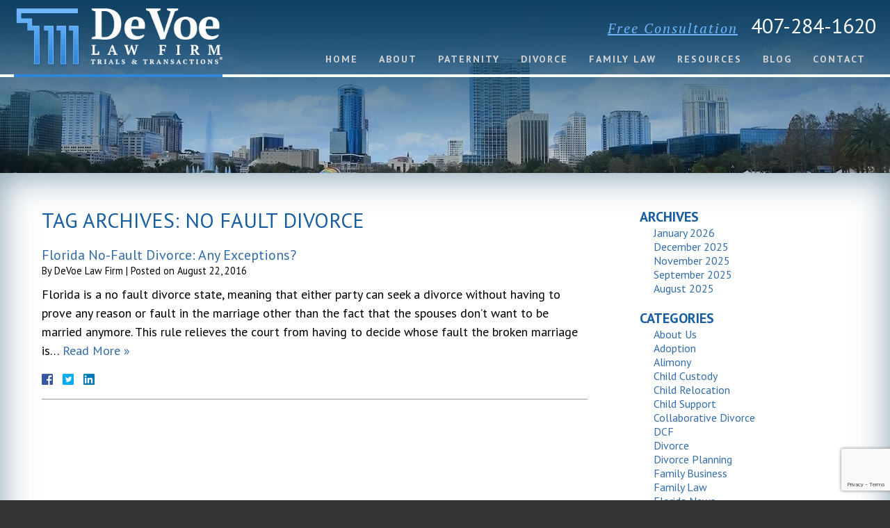

--- FILE ---
content_type: text/html; charset=UTF-8
request_url: https://www.devoelaw.com/tag/no-fault-divorce/
body_size: 36027
content:
<!DOCTYPE HTML>
<!--[if lt IE 7 ]>				<html lang="en" class="ie6 ltie9"> <![endif]-->
<!--[if IE 7 ]>					<html lang="en" class="ie7 ltie9"> <![endif]-->
<!--[if IE 8 ]>					<html lang="en" class="ie8 ltie9"> <![endif]-->
<!--[if IE 9 ]>					<html lang="en" class="ie9"> <![endif]-->
<!--[if (gt IE 9)|!(IE)]><!-->	<html lang="en"> <!--<![endif]-->
<head>
<meta charset="utf-8">
<meta http-equiv="X-UA-Compatible" content="IE=edge">
<meta name='robots' content='index, follow, max-image-preview:large, max-snippet:-1, max-video-preview:-1' />
<meta id="theViewport" name="viewport" content="width=device-width, user-scalable=yes, initial-scale=1.0">
<script src="https://analytics.ahrefs.com/analytics.js" data-key="9oSBwqqbK59sRllx++Q7+w" async></script>
<script>
!function(){function t(t){function n(){var n;n=90===window.orientation||-90===window.orientation?t[0]:t[1],theViewport.setAttribute("content","width="+n)}theViewport=document.getElementById("theViewport"),n(),window.addEventListener("orientationchange",n)}void 0!==window.orientation&&1024===screen.height&&t([1100,1100])}();</script>
<link rel="pingback" href="https://www.devoelaw.com/xmlrpc.php">
<!-- <link rel="stylesheet" type="text/css" href="https://www.devoelaw.com/wp-content/themes/Devoe_2019/style.min.css?t="> -->
<!--[if lte IE 8]>
<script src="https://d78c52a599aaa8c95ebc-9d8e71b4cb418bfe1b178f82d9996947.ssl.cf1.rackcdn.com/html5shiv/html5shiv.3.7.3.min.js"></script>
<script src="https://cdnjs.cloudflare.com/ajax/libs/respond.js/1.4.2/respond.min.js"></script>
<![endif]-->
<link rel="shortcut icon" href="https://www.devoelaw.com/wp-content/themes/Devoe_2019/img/favicon.ico" type="image/vnd.microsoft.icon">
<link rel="shortcut icon" href="https://www.devoelaw.com/wp-content/themes/Devoe_2019/img/favicon.ico" />
<title>no fault divorce | DeVoe Law Firm</title>
<meta name='robots' content='max-image-preview:large' />
<link rel="alternate" type="application/rss+xml" title="DeVoe Law Firm &raquo; no fault divorce Tag Feed" href="https://www.devoelaw.com/tag/no-fault-divorce/feed/" />
<!-- This site uses the Google Analytics by MonsterInsights plugin v9.2.4 - Using Analytics tracking - https://www.monsterinsights.com/ -->
<!-- Note: MonsterInsights is not currently configured on this site. The site owner needs to authenticate with Google Analytics in the MonsterInsights settings panel. -->
<!-- No tracking code set -->
<!-- / Google Analytics by MonsterInsights -->
<!-- <link rel='stylesheet' id='sbr_styles-css' href='https://www.devoelaw.com/wp-content/plugins/reviews-feed-pro/assets/css/sbr-styles.min.css?ver=2.2.0' type='text/css' media='all' /> -->
<link rel="stylesheet" type="text/css" href="//www.devoelaw.com/wp-content/cache/wpfc-minified/4ppzvxj/9neu5.css" media="all"/>
<script src='//www.devoelaw.com/wp-content/cache/wpfc-minified/2dj68l27/e0nxs.js' type="text/javascript"></script>
<!-- <script type="text/javascript" src="https://www.devoelaw.com/wp-includes/js/jquery/jquery.min.js?ver=3.7.1" id="jquery-core-js"></script> -->
<!-- <script type="text/javascript" src="https://www.devoelaw.com/wp-includes/js/jquery/jquery-migrate.min.js?ver=3.4.1" id="jquery-migrate-js"></script> -->
<script type="text/javascript" id="sbr_scripts-js-extra">
/* <![CDATA[ */
var sbrOptions = {"adminAjaxUrl":"https:\/\/www.devoelaw.com\/wp-admin\/admin-ajax.php"};
/* ]]> */
</script>
<script src='//www.devoelaw.com/wp-content/cache/wpfc-minified/q90vaiei/e0nxs.js' type="text/javascript"></script>
<!-- <script type="text/javascript" src="https://www.devoelaw.com/wp-content/plugins/reviews-feed-pro/assets/js/sbr-feed.min.js?ver=2.2.0" id="sbr_scripts-js"></script> -->
<link rel="https://api.w.org/" href="https://www.devoelaw.com/wp-json/" /><link rel="alternate" title="JSON" type="application/json" href="https://www.devoelaw.com/wp-json/wp/v2/tags/124" /><link rel="EditURI" type="application/rsd+xml" title="RSD" href="https://www.devoelaw.com/xmlrpc.php?rsd" />
<!-- Global site tag (gtag.js) - Google Analytics -->
<script async src="https://www.googletagmanager.com/gtag/js?id=UA-4310456-2"></script>
<script>
window.dataLayer = window.dataLayer || [];
function gtag(){dataLayer.push(arguments);}
gtag('js', new Date());
gtag('config', 'UA-4310456-2');
</script>
<meta name="msvalidate.01" content="5EAB83AA00205A57BAEC6276EE4757C4" />
<meta property="og:title" content="Florida No-Fault Divorce Exceptions | DeVoe Law Firm"/>
<meta property="og:description" content="DeVoe Law Firm details Florida’s no-fault divorce law, explaining exceptions where fault, like abuse, may influence outcomes in custody or asset cases." />
<meta property="og:url" content="https://www.devoelaw.com/are-there-exceptions-to-floridas-no-fault-divorce-policy/"/>
<meta property="og:image" content="https://www.devoelaw.com/wp-content/themes/Devoe_2019/screenshot.jpg?t=1767896688" />
<meta property="og:type" content="website" />
<meta property="og:site_name" content="DeVoe Law Firm" />
<meta name="description" content="DeVoe Law Firm details Florida’s no-fault divorce law, explaining exceptions where fault, like abuse, may influence outcomes in custody or asset cases." />
<!-- site-navigation-element Schema optimized by Schema Pro --><script type="application/ld+json">{"@context":"https:\/\/schema.org","@graph":[{"@context":"https:\/\/schema.org","@type":"SiteNavigationElement","id":"site-navigation","name":"Home","url":"https:\/\/www.devoelaw.com\/"},{"@context":"https:\/\/schema.org","@type":"SiteNavigationElement","id":"site-navigation","name":"About","url":"https:\/\/www.devoelaw.com\/about\/"},{"@context":"https:\/\/schema.org","@type":"SiteNavigationElement","id":"site-navigation","name":"Paternity","url":"https:\/\/www.devoelaw.com\/paternity\/"},{"@context":"https:\/\/schema.org","@type":"SiteNavigationElement","id":"site-navigation","name":"Fathers\u2019 Rights","url":"https:\/\/www.devoelaw.com\/fathers-rights\/"},{"@context":"https:\/\/schema.org","@type":"SiteNavigationElement","id":"site-navigation","name":"Single Parents","url":"https:\/\/www.devoelaw.com\/single-parents\/"},{"@context":"https:\/\/schema.org","@type":"SiteNavigationElement","id":"site-navigation","name":"Child Custody & Timesharing","url":"https:\/\/www.devoelaw.com\/custody-timesharing\/"},{"@context":"https:\/\/schema.org","@type":"SiteNavigationElement","id":"site-navigation","name":"Child Support","url":"https:\/\/www.devoelaw.com\/child-support\/"},{"@context":"https:\/\/schema.org","@type":"SiteNavigationElement","id":"site-navigation","name":"Child Support Modification","url":"https:\/\/www.devoelaw.com\/child-support-modification\/"},{"@context":"https:\/\/schema.org","@type":"SiteNavigationElement","id":"site-navigation","name":"Divorce","url":"https:\/\/www.devoelaw.com\/divorce\/"},{"@context":"https:\/\/schema.org","@type":"SiteNavigationElement","id":"site-navigation","name":"Alimony","url":"https:\/\/www.devoelaw.com\/alimony\/"},{"@context":"https:\/\/schema.org","@type":"SiteNavigationElement","id":"site-navigation","name":"Property Division","url":"https:\/\/www.devoelaw.com\/property-division\/"},{"@context":"https:\/\/schema.org","@type":"SiteNavigationElement","id":"site-navigation","name":"Child Custody &#038; Timesharing Attorney","url":"https:\/\/www.devoelaw.com\/custody-timesharing\/"},{"@context":"https:\/\/schema.org","@type":"SiteNavigationElement","id":"site-navigation","name":"Child Custody Modification Attorney","url":"https:\/\/www.devoelaw.com\/child-custody-modification\/"},{"@context":"https:\/\/schema.org","@type":"SiteNavigationElement","id":"site-navigation","name":"Child Support Attorney","url":"https:\/\/www.devoelaw.com\/child-support\/"},{"@context":"https:\/\/schema.org","@type":"SiteNavigationElement","id":"site-navigation","name":"Child Support Modification Attorney","url":"https:\/\/www.devoelaw.com\/child-support-modification\/"},{"@context":"https:\/\/schema.org","@type":"SiteNavigationElement","id":"site-navigation","name":"Divorce Mediation Attorney","url":"https:\/\/www.devoelaw.com\/mediation\/"},{"@context":"https:\/\/schema.org","@type":"SiteNavigationElement","id":"site-navigation","name":"Uncontested Divorce Attorney","url":"https:\/\/www.devoelaw.com\/uncontested-divorce\/"},{"@context":"https:\/\/schema.org","@type":"SiteNavigationElement","id":"site-navigation","name":"Family Law","url":"https:\/\/www.devoelaw.com\/family-law\/"},{"@context":"https:\/\/schema.org","@type":"SiteNavigationElement","id":"site-navigation","name":"Temporary Custody by Extended Family Member","url":"https:\/\/www.devoelaw.com\/temporary-custody-by-extended-family-member\/"},{"@context":"https:\/\/schema.org","@type":"SiteNavigationElement","id":"site-navigation","name":"Injunctions","url":"https:\/\/www.devoelaw.com\/injunctions\/"},{"@context":"https:\/\/schema.org","@type":"SiteNavigationElement","id":"site-navigation","name":"Domestic Violence Attorney","url":"https:\/\/www.devoelaw.com\/domestic-violence-divorce\/"},{"@context":"https:\/\/schema.org","@type":"SiteNavigationElement","id":"site-navigation","name":"Child Custody Modification","url":"https:\/\/www.devoelaw.com\/child-custody-modification\/"},{"@context":"https:\/\/schema.org","@type":"SiteNavigationElement","id":"site-navigation","name":"DCF","url":"https:\/\/www.devoelaw.com\/dcf-cases\/"},{"@context":"https:\/\/schema.org","@type":"SiteNavigationElement","id":"site-navigation","name":"Relocation","url":"https:\/\/www.devoelaw.com\/relocation\/"},{"@context":"https:\/\/schema.org","@type":"SiteNavigationElement","id":"site-navigation","name":"Juvenile Delinquency","url":"https:\/\/www.devoelaw.com\/juvenile-delinquency\/"},{"@context":"https:\/\/schema.org","@type":"SiteNavigationElement","id":"site-navigation","name":"Grandparent Visitation Rights","url":"https:\/\/www.devoelaw.com\/grandparent-rights\/"},{"@context":"https:\/\/schema.org","@type":"SiteNavigationElement","id":"site-navigation","name":"Resources","url":"https:\/\/www.devoelaw.com\/links\/"},{"@context":"https:\/\/schema.org","@type":"SiteNavigationElement","id":"site-navigation","name":"Blog","url":"https:\/\/www.devoelaw.com\/blog\/"},{"@context":"https:\/\/schema.org","@type":"SiteNavigationElement","id":"site-navigation","name":"Contact","url":"https:\/\/www.devoelaw.com\/contact-us\/"}]}</script><!-- / site-navigation-element Schema optimized by Schema Pro --><!-- sitelink-search-box Schema optimized by Schema Pro --><script type="application/ld+json">{"@context":"https:\/\/schema.org","@type":"WebSite","name":"DeVoe Law Firm","url":"https:\/\/www.devoelaw.com","potentialAction":[{"@type":"SearchAction","target":"https:\/\/www.devoelaw.com\/?s={search_term_string}","query-input":"required name=search_term_string"}]}</script><!-- / sitelink-search-box Schema optimized by Schema Pro --><!-- breadcrumb Schema optimized by Schema Pro --><script type="application/ld+json">{"@context":"https:\/\/schema.org","@type":"BreadcrumbList","itemListElement":[{"@type":"ListItem","position":1,"item":{"@id":"https:\/\/www.devoelaw.com\/","name":"Home"}},{"@type":"ListItem","position":2,"item":{"@id":"http:\/\/www.devoelaw.com\/tag\/no-fault-divorce\/","name":"no fault divorce"}}]}</script><!-- / breadcrumb Schema optimized by Schema Pro -->			<style id="wpsp-style-frontend"></style>
<style type="text/css" id="wp-custom-css">
#sb-reviews-container-1 [data-post-style="boxed"] .sb-post-item-wrap {border: none !important; }
.remove-br br ,
.sb-feed-header-average.sb-relative {
display: none !important;
}
#wrapper #sb-reviews-container-1 .sb-post-item-wrap {margin-bottom: 0 !important;}
#wrapper #sb-reviews-container-1 .sb-item-text {padding: 0 !important; }
.home div#sidebar , .page-id-7 .sbNewWidgetCont {
display: none;
}
.home article#mainContent {
width: 100%;
float: none;
}
body.home .article h1 {text-align: inherit;}
.wpcf7-form input[type=submit] {
margin: 1em 0 0 0;
padding: 1em;
background-color: #54a3ee;
transition: .3s;
-webkit-transition: .3s;
text-transform: uppercase;
font-weight: bold;
font-size: 20px;
max-width: 500px;
margin: 0px auto; cursor: pointer; border: none; text-shadow: none; min-width: 200px;
}
.wpcf7-form input[type=submit]:hover {color: #54a3ee; background-color: #fff;}
textarea.wpcf7-form-control.wpcf7-textarea {
width: 100%;
}
.wpcf7-form input, .wpcf7-form textarea {padding: 5px 7px;width: 100%;}
.wpcf7-form label {margin-top: 1em;display: block;}
.row {
display: -ms-flexbox;
display: flex;
-ms-flex-wrap: wrap;
flex-wrap: wrap;
margin-right: -20px;
margin-left: -20px;
position:relative;
}
.row > div {
width: 100%;
box-sizing: border-box;
padding: 0 20px;
}
@media only screen and (min-width: 768px) {
.col-md-6 {
-ms-flex: 0 0 50%;
flex: 0 0 50%;
max-width: 50%;
}
.col-md-8 {
-ms-flex: 0 0 66.666667%;
flex: 0 0 66.666667%;
max-width: 66.666667%;
}
.col-md-4 {
-ms-flex: 0 0 33.333333%;
flex: 0 0 33.333333%;
max-width: 33.333333%;
padding: 0 1.5em;
}
}
#sb-reviews-container-1 .sb-feed-header-rating-icons {
color: #fbbc04 !important;
}
[id^=sb-reviews-container-] .sb-item-rating-icon svg {
fill: #fbbc04 !important;
}
#sb-reviews-container-1 .sb-feed-header-btn, #sb-reviews-container-1 .sb-feed-header-heading {
display: none;
}
#sb-reviews-container-1 .sb-item-text {
padding: 0px 45px !important;
}
.sbr-owl-dots {
display: none;
}
#sb-reviews-container-1 [data-post-style="regular"] .sb-post-item-wrap {
border-bottom: none !important;
}
.badge13{ width: 140px; }
.badge13 img { margin: 0 0 0 -1630px;}
.footer-grid	{  display: grid;
grid-template-columns: auto;
}
* {box-sizing: border-box}
/* Slideshow container */
.slideshow-container {
position: relative;
}
/* Slides */
.mySlides {
display: none;
padding: 40px;
text-align: center;
}
/* Previous and next buttons */
.prev, .next {
cursor: pointer;
position: absolute;
top: 30%;
width: auto;
padding: 16px;
font-weight: bold;
font-size: 20px;
border-radius: 0 3px 3px 0;
user-select: none;
background-color: #0d2338;
color: #ffffff !important;
}
.next {
position: absolute;
right: 0;
border-radius: 3px 0 0 3px;
}
/* Grid for slide content */
.grid div { 
text-align: left;
padding: 20px;
background: #ebebeb;
margin: 10px;
height: 350px;
display: grid;
align-content: center;
}
.grid h3 { 
color: #388bd9;
}
/* Responsive design for grid layout */
@media only screen and (min-width: 768px) {
.grid { 
display: grid;
grid-template-columns: 1fr 1fr 1fr; 
}
}
a.btn { 
background: #388bd9;
padding: 12px 24px;
color: #ffffff;
border-radius: 5px;
margin: 20px auto;
}
.cut-out img { 
width: 100%;
}
.footer-grid	{ 
position: relative;
}
@media only screen and (min-width: 980px) {
.cut-out img { 
top: -45px;
position: absolute;
width: max-content;
}
.footer-grid	{ 
grid-template-columns: 60% 40%;
}
.wrap { 
padding-bottom: 55px;
}
}
@media screen and (min-width: 800px){
.pasTitle{ padding: 20px 0 40px; font-size: 18px; }
.pasList{
max-width: 900px;
margin: 0 auto;
}
.pasList li{
width: calc(50% - 4px);
display: inline-block;
vertical-align: top;
background: url(/wp-content/uploads/2025/06/a-3.png);
background-size: 400%;
}
.pasList li:nth-child(2){ background-position: left -100% top; }
.pasList li:nth-child(3){ background-position: left -200% top; }
.pasList li:nth-child(4){ background-position: left -300% top; }
.pasList a{
position: relative;
background-color: transparent;
padding: 0;
height: 200px;
box-sizing: border-box;
}
.pasList a:before{
content: '';
position: absolute;
width: 43px;
height: 44px;
background: url(img/areas/arrow.png);
left: 20px;
bottom: 15px;
transition: bottom 300ms;
}
.pasList li:hover a:before{
background-position: right top;
bottom: 25px;
}
.pasList span{
display: block;
position: relative;
text-align: left;
padding: 20px 0 0 20px;
font-size: 30px;
line-height: 1.2;
text-shadow: 2px 2px 10px rgba(0,0,0,0.25);
}
.pasList span br{ display: block; }
}
@media screen and (min-width: 1200px){
.sxn-practice-areas{
position: relative;
z-index: 99;
margin: -278px 0 0;
}
.pasList{ max-width: 100%; }
.pasList li{
width: calc(25% - 4px);
}
.pasList a{ height: 150px; }
.pasList a:before{
left: 10px;
bottom: 5px;
}
.pasList span{ font-size: 25px; padding: 15px; }
}
@media screen and (min-width: 1450px){
.sxn-practice-areas{
padding: 40px 20px;
margin: -338px 0 0;
}
.pasTitle{
padding: 10px 0 45px;
}
.pasList a{ height: 175px; }
}
@media screen and (min-width: 1640px){
.sxn-practice-areas{ padding: 40px 20px 75px; margin: -408px 0 0; }
.pasList{ max-width: 1800px; }
.pasList li{
width: calc(25% - 8px);
margin: 0 2px;
}
.pasList a{
height: 215px;
}
.pasList a:before{ left: 25px; bottom: 20px; }
.pasList span{
font-size: 36px;
padding: 20px 25px;
}
}
.badge7 img {
margin: 0 0 0 -947px!important;
}
.badge8 {
width: 144px;
}
.badge8 img {
margin: 0 0 0 -1104px;
}
.badge9 {
width: 137px;
}
.badge9 img {
margin: 0 0 0 -1245px !important;
}
.badge10 {
width: 118px;
}
.badge10 img {
margin: 0 0 0 -1383px !important;
}
.badge11 {
width: 130px;
}
.badge11 img {
margin: 0 0 0 -1499px;
}
.badge12 img {
margin: 0 0 0 -1625px !important;}
.badge12 {
width: 145px!important;}
.badge13 img {
margin: 0 0 0 -1772px !important;
}
.badge13 {
width: 140px!important;}
.badge14 img {
margin: 0 0 0 -1912px !important;}
.badge14 {
width: 374px!important;}
</style>
<!-- Code snippet to speed up Google Fonts rendering: googlefonts.3perf.com -->
<link rel="dns-prefetch" href="https://fonts.gstatic.com">
<link rel="preconnect" href="https://fonts.gstatic.com" crossorigin="anonymous">
<link rel="preload" href="https://fonts.googleapis.com/css?family=PT+Sans:400,400i,700,700i|PT+Serif:400,400i" as="fetch" crossorigin="anonymous">
<script type="text/javascript">
!function(e,n,t){"use strict";var o="https://fonts.googleapis.com/css?family=PT+Sans:400,400i,700,700i|PT+Serif:400,400i",r="__3perf_googleFonts_a6575";function c(e){(n.head||n.body).appendChild(e)}function a(){var e=n.createElement("link");e.href=o,e.rel="stylesheet",c(e)}function f(e){if(!n.getElementById(r)){var t=n.createElement("style");t.id=r,c(t)}n.getElementById(r).innerHTML=e}e.FontFace&&e.FontFace.prototype.hasOwnProperty("display")?(t[r]&&f(t[r]),fetch(o).then(function(e){return e.text()}).then(function(e){return e.replace(/@font-face {/g,"@font-face{font-display:swap;")}).then(function(e){return t[r]=e}).then(f).catch(a)):a()}(window,document,localStorage);
</script>
<!-- End of code snippet for Google Fonts -->
</head>
<body class="archive tag tag-no-fault-divorce tag-124 mob_menu wp-schema-pro-2.6.4">
<div id="wrapper">
<a id="closeMenu" class="menuToggle" href="#">Close Menu</a>
<div id="menuWall" class="menuToggle"></div>
<div id="mmiWrapper"><ul id="mobMenuItems">
<li id="mm1" class="mmi"><a href="/">Home</a></li>
<li id="mm2" class="mmi"><a href="tel:+14072841620">Call</a></li>
<li id="mm3" class="mmi"><a href="/contact-us/" rel="nofollow">Email</a></li>
<li id="mm4" class="mmi"><a href="https://goo.gl/maps/SGKn5KYrgd52" target="_blank" rel="nofollow">Visit</a></li>
<li id="mm5" class="mmi"><a class="menuToggle" href="#">Search</a></li>
<li id="mm6" class="menuToggle mmi"><a href="#">Menu</a></li>
</ul></div>
<div id="persistentHeader" class="animated fadeInDown" data-animation="fadeInDown">
<div id="mhWrapper"><header id="mainHeader" >
<a id="logo-main" href="/"><img src="https://www.devoelaw.com/wp-content/themes/Devoe_2019/img/logos/main.png" alt="Orlando Divorce Attorney" /></a>
<div class="mhRight">
<a  href="/contact-us#form"><span class="mhCTA">Free Consultation</span></a>
<a class="mhPhone" href="tel:+14072841620">407-284-1620</a>
<nav id="mainMenu" class="mm_mob">
<ul>
<li id="menu-item-19909" class="menu-item menu-item-type-post_type menu-item-object-page menu-item-home menu-item-19909"><a href="https://www.devoelaw.com/">Home</a></li>
<li id="menu-item-2092" class="menu-item menu-item-type-post_type menu-item-object-page menu-item-2092"><a rel="nofollow" href="https://www.devoelaw.com/about/">About</a></li>
<li id="menu-item-2147" class="menu-item menu-item-type-post_type menu-item-object-page menu-item-has-children menu-item-2147"><a href="https://www.devoelaw.com/paternity/">Paternity</a>
<ul class="sub-menu">
<li id="menu-item-2105" class="menu-item menu-item-type-post_type menu-item-object-page menu-item-2105"><a href="https://www.devoelaw.com/fathers-rights/">Fathers’ Rights</a></li>
<li id="menu-item-20191" class="menu-item menu-item-type-post_type menu-item-object-page menu-item-20191"><a href="https://www.devoelaw.com/paternity/">Paternity</a></li>
<li id="menu-item-2104" class="menu-item menu-item-type-post_type menu-item-object-page menu-item-2104"><a href="https://www.devoelaw.com/single-parents/">Single Parents</a></li>
<li id="menu-item-2097" class="menu-item menu-item-type-post_type menu-item-object-page menu-item-2097"><a href="https://www.devoelaw.com/custody-timesharing/">Child Custody &#038; Timesharing</a></li>
<li id="menu-item-2098" class="menu-item menu-item-type-post_type menu-item-object-page menu-item-2098"><a href="https://www.devoelaw.com/child-support/">Child Support</a></li>
<li id="menu-item-2106" class="menu-item menu-item-type-post_type menu-item-object-page menu-item-2106"><a href="https://www.devoelaw.com/child-support-modification/">Child Support Modification</a></li>
</ul>
</li>
<li id="menu-item-2094" class="menu-item menu-item-type-post_type menu-item-object-page menu-item-has-children menu-item-2094"><a href="https://www.devoelaw.com/divorce/">Divorce</a>
<ul class="sub-menu">
<li id="menu-item-20192" class="menu-item menu-item-type-post_type menu-item-object-page menu-item-20192"><a href="https://www.devoelaw.com/divorce/">Divorce</a></li>
<li id="menu-item-2096" class="menu-item menu-item-type-post_type menu-item-object-page menu-item-2096"><a href="https://www.devoelaw.com/alimony/">Alimony</a></li>
<li id="menu-item-2095" class="menu-item menu-item-type-post_type menu-item-object-page menu-item-2095"><a href="https://www.devoelaw.com/property-division/">Property Division</a></li>
<li id="menu-item-20193" class="menu-item menu-item-type-post_type menu-item-object-page menu-item-20193"><a href="https://www.devoelaw.com/custody-timesharing/">Child Custody &#038; Timesharing Attorney</a></li>
<li id="menu-item-20196" class="menu-item menu-item-type-post_type menu-item-object-page menu-item-20196"><a href="https://www.devoelaw.com/child-custody-modification/">Child Custody Modification Attorney</a></li>
<li id="menu-item-20195" class="menu-item menu-item-type-post_type menu-item-object-page menu-item-20195"><a href="https://www.devoelaw.com/child-support/">Child Support Attorney</a></li>
<li id="menu-item-20194" class="menu-item menu-item-type-post_type menu-item-object-page menu-item-20194"><a href="https://www.devoelaw.com/child-support-modification/">Child Support Modification Attorney</a></li>
<li id="menu-item-20197" class="menu-item menu-item-type-post_type menu-item-object-page menu-item-20197"><a href="https://www.devoelaw.com/mediation/">Divorce Mediation Attorney</a></li>
<li id="menu-item-20198" class="menu-item menu-item-type-post_type menu-item-object-page menu-item-20198"><a href="https://www.devoelaw.com/uncontested-divorce/">Uncontested Divorce Attorney</a></li>
</ul>
</li>
<li id="menu-item-19908" class="menu-item menu-item-type-post_type menu-item-object-page menu-item-has-children menu-item-19908"><a href="https://www.devoelaw.com/family-law/">Family Law</a>
<ul class="sub-menu">
<li id="menu-item-20202" class="menu-item menu-item-type-post_type menu-item-object-page menu-item-20202"><a href="https://www.devoelaw.com/temporary-custody-by-extended-family-member/">Temporary Custody by Extended Family Member</a></li>
<li id="menu-item-2107" class="menu-item menu-item-type-post_type menu-item-object-page menu-item-2107"><a href="https://www.devoelaw.com/injunctions/">Injunctions</a></li>
<li id="menu-item-20199" class="menu-item menu-item-type-post_type menu-item-object-page menu-item-20199"><a href="https://www.devoelaw.com/domestic-violence-divorce/">Domestic Violence Attorney</a></li>
<li id="menu-item-2099" class="menu-item menu-item-type-post_type menu-item-object-page menu-item-2099"><a href="https://www.devoelaw.com/child-custody-modification/">Child Custody Modification</a></li>
<li id="menu-item-20200" class="menu-item menu-item-type-post_type menu-item-object-page menu-item-20200"><a href="https://www.devoelaw.com/child-support/">Child Support Attorney</a></li>
<li id="menu-item-20201" class="menu-item menu-item-type-post_type menu-item-object-page menu-item-20201"><a href="https://www.devoelaw.com/child-support-modification/">Child Support Modification Attorney</a></li>
<li id="menu-item-2109" class="menu-item menu-item-type-post_type menu-item-object-page menu-item-2109"><a href="https://www.devoelaw.com/dcf-cases/">DCF</a></li>
<li id="menu-item-2100" class="menu-item menu-item-type-post_type menu-item-object-page menu-item-2100"><a href="https://www.devoelaw.com/relocation/">Relocation</a></li>
<li id="menu-item-2120" class="menu-item menu-item-type-post_type menu-item-object-page menu-item-2120"><a href="https://www.devoelaw.com/juvenile-delinquency/">Juvenile Delinquency</a></li>
<li id="menu-item-20643" class="menu-item menu-item-type-post_type menu-item-object-page menu-item-20643"><a href="https://www.devoelaw.com/grandparent-rights/">Grandparent Visitation Rights</a></li>
</ul>
</li>
<li id="menu-item-2125" class="menu-item menu-item-type-post_type menu-item-object-page menu-item-2125"><a rel="nofollow" href="https://www.devoelaw.com/links/">Resources</a></li>
<li id="menu-item-2126" class="menu-item menu-item-type-post_type menu-item-object-page current_page_parent menu-item-2126"><a href="https://www.devoelaw.com/blog/">Blog</a></li>
<li id="menu-item-2127" class="menu-item menu-item-type-post_type menu-item-object-page menu-item-2127"><a rel="nofollow" href="https://www.devoelaw.com/contact-us/">Contact</a></li>
</ul>
</nav>
</div>
</header></div>
</div><!-- persistentHeader -->
<div id="subslide2" class="subslide"></div>
<div id="caWrap">
<div id="contentArea">
<div id="crumbsWrap"></div>
<article id="mainContent" class="article">
<!-- BEGIN tag.php -->
<h1 class="page-title">Tag Archives: <span>no fault divorce</span></h1>
<div class="post_entry_mult">
<h2><a href="https://www.devoelaw.com/are-there-exceptions-to-floridas-no-fault-divorce-policy/" rel="bookmark">Florida No-Fault Divorce: Any Exceptions?</a></h2>
<div class="excerpt_meta">
<span class="meta-prep meta-prep-author">By </span>
<span class="author vcard">DeVoe Law Firm</span>
<span class="meta-sep"> | </span>
<span class="meta-prep meta-prep-entry-date">Posted on </span>
<span class="entry-date"><abbr class="published">August 22, 2016</abbr></span>
</div>
<p>Florida is a no fault divorce state, meaning that either party can seek a divorce without having to prove any reason or fault in the marriage other than the fact that the spouses don’t want to be married anymore. This rule relieves the court from having to decide whose fault the broken marriage is&#8230;  <a href="https://www.devoelaw.com/are-there-exceptions-to-floridas-no-fault-divorce-policy/">Read More &raquo;</a></p>
<div class='shareThisWrapper '>
<a target='_blank' class='dskSharingIcon dskSharingIcon_facebook' data-url='https://social.milemarkmedia.com/?site=fb&u=https%3A%2F%2Fwww.devoelaw.com%2Fare-there-exceptions-to-floridas-no-fault-divorce-policy%2F'><img alt="Facebook" title="Facebook" src="https://d78c52a599aaa8c95ebc-9d8e71b4cb418bfe1b178f82d9996947.ssl.cf1.rackcdn.com/dsk_sharing/icons/ftlg_16.png"></a>
<a target='_blank' class='dskSharingIcon dskSharingIcon_twitter' data-url='https://social.milemarkmedia.com/?site=tw&u=https%3A%2F%2Fwww.devoelaw.com%2Fare-there-exceptions-to-floridas-no-fault-divorce-policy%2F'><img alt="Twitter" title="Twitter" src="https://d78c52a599aaa8c95ebc-9d8e71b4cb418bfe1b178f82d9996947.ssl.cf1.rackcdn.com/dsk_sharing/icons/ftlg_16.png"></a>
<a target='_blank' class='dskSharingIcon dskSharingIcon_linkedin' data-url='https://social.milemarkmedia.com/?site=li&u=https%3A%2F%2Fwww.devoelaw.com%2Fare-there-exceptions-to-floridas-no-fault-divorce-policy%2F'><img alt="LinkedIn" title="LinkedIn" src="https://d78c52a599aaa8c95ebc-9d8e71b4cb418bfe1b178f82d9996947.ssl.cf1.rackcdn.com/dsk_sharing/icons/ftlg_16.png"></a>
</div>
</div><!-- post-entry -->		<!-- END tag.php -->
			</article>
<div id="sidebar" class="sidebar">
<section class="blog-sidebar">
<h2>Archives</h2>
<ul>
<li><a href='https://www.devoelaw.com/2026/01/'>January 2026</a></li>
<li><a href='https://www.devoelaw.com/2025/12/'>December 2025</a></li>
<li><a href='https://www.devoelaw.com/2025/11/'>November 2025</a></li>
<li><a href='https://www.devoelaw.com/2025/09/'>September 2025</a></li>
<li><a href='https://www.devoelaw.com/2025/08/'>August 2025</a></li>
</ul>
<h2>Categories</h2>
<ul>
<li class="cat-item cat-item-6"><a href="https://www.devoelaw.com/category/about-us/">About Us</a>
</li>
<li class="cat-item cat-item-2"><a href="https://www.devoelaw.com/category/adoption/">Adoption</a>
</li>
<li class="cat-item cat-item-10"><a href="https://www.devoelaw.com/category/alimony/">Alimony</a>
</li>
<li class="cat-item cat-item-9"><a href="https://www.devoelaw.com/category/child-custody/">Child Custody</a>
</li>
<li class="cat-item cat-item-94"><a href="https://www.devoelaw.com/category/child-relocation/">Child Relocation</a>
</li>
<li class="cat-item cat-item-8"><a href="https://www.devoelaw.com/category/child-support/">Child Support</a>
</li>
<li class="cat-item cat-item-26"><a href="https://www.devoelaw.com/category/collaborative-divorce/">Collaborative Divorce</a>
</li>
<li class="cat-item cat-item-161"><a href="https://www.devoelaw.com/category/dcf/">DCF</a>
</li>
<li class="cat-item cat-item-3"><a href="https://www.devoelaw.com/category/divorce/">Divorce</a>
</li>
<li class="cat-item cat-item-18"><a href="https://www.devoelaw.com/category/divorce-planning/">Divorce Planning</a>
</li>
<li class="cat-item cat-item-20"><a href="https://www.devoelaw.com/category/family-business/">Family Business</a>
</li>
<li class="cat-item cat-item-24"><a href="https://www.devoelaw.com/category/family-law/">Family Law</a>
</li>
<li class="cat-item cat-item-23"><a href="https://www.devoelaw.com/category/florida-news/">Florida News</a>
</li>
<li class="cat-item cat-item-1"><a href="https://www.devoelaw.com/category/general/">General</a>
</li>
<li class="cat-item cat-item-25"><a href="https://www.devoelaw.com/category/injunctions/">Injunctions</a>
</li>
<li class="cat-item cat-item-12"><a href="https://www.devoelaw.com/category/nonmarital-assets/">Nonmarital Assets</a>
</li>
<li class="cat-item cat-item-43"><a href="https://www.devoelaw.com/category/paternity/">Paternity</a>
</li>
<li class="cat-item cat-item-4"><a href="https://www.devoelaw.com/category/property-division/">Property Division</a>
</li>
<li class="cat-item cat-item-119"><a href="https://www.devoelaw.com/category/time-sharing/">Time sharing</a>
</li>
<li class="cat-item cat-item-5"><a href="https://www.devoelaw.com/category/traffic-tickets/">Traffic Tickets</a>
</li>
</ul>
</section>
<div class="row">
<div class="col-md-12">
<style>
#sb-reviews-container-1{
--column-gutter : 20px;
}
#sb-reviews-container-1 .sb-post-item-wrap{margin-bottom:37px!important;}#sb-reviews-container-1 .sb-feed-header-heading{font-weight:700;font-size:36px;line-height:100%;}#sb-reviews-container-1 .sb-feed-header-heading{color:#141B38;}#sb-reviews-container-1 .sb-feed-header-heading{padding:0px 0px 0px 0px ;}#sb-reviews-container-1 .sb-feed-header-heading{margin:0px 0px 10px 0px ;}#sb-reviews-container-1 .sb-feed-header-btn{font-weight:600;font-size:14px;line-height:22px;}#sb-reviews-container-1 .sb-feed-header-btn{color:#ffffff;}#sb-reviews-container-1 .sb-feed-header-btn{background:#ED4944;}#sb-reviews-container-1 .sb-feed-header-btn:hover{color:#ffffff;}#sb-reviews-container-1 .sb-feed-header-btn:hover{background:#CC3F3A;}#sb-reviews-container-1 .sb-feed-header-btn{padding:8px 20px 8px 12px ;}#sb-reviews-container-1 .sb-feed-header-btn{margin:0px 0px 0px 0px ;}#sb-reviews-container-1 .sb-feed-header-rating{font-weight:600;font-size:20px;line-height:1.5em;}#sb-reviews-container-1 .sb-feed-header-rating-subtext{font-weight:400;font-size:12px;line-height:1.5em;}#sb-reviews-container-1 .sb-feed-header-rating-icons{color:#ED4944;}#sb-reviews-container-1 .sb-feed-header-rating{color:#141B38;}#sb-reviews-container-1 .sb-feed-header-rating-subtext{color:#434960;}#sb-reviews-container-1 .sb-feed-header-bottom{padding:0px 0px 0px 0px ;}#sb-reviews-container-1 .sb-feed-header-bottom{margin:0px 0px 0px 0px ;}#sb-reviews-container-1 .sb-feed-header{padding:0px 0px 0px 0px ;}#sb-reviews-container-1 .sb-feed-header{margin:0px 0px 20px 0px ;}#sb-reviews-container-1 .sb-post-item-wrap{background:#ffffff;}#sb-reviews-container-1 [data-post-style="boxed"] .sb-post-item-wrap{border:1px solid #eee;}#sb-reviews-container-1 [data-post-style="regular"] .sb-post-item-wrap{border-bottom:1px solid #eee;}#sb-reviews-container-1 .sb-post-item-wrap{padding:0px 0px 20px 0px ;}#sb-reviews-container-1 .sb-item-rating{color:#ED4944}#sb-reviews-container-1 .sb-item-rating{padding:0px 0px 0px 0px ;}#sb-reviews-container-1 .sb-item-rating{margin:15px 0px 15px 0px ;}#sb-reviews-container-1 .sb-item-text{font-weight:400;font-size:16px;line-height:1.5em;}#sb-reviews-container-1 .sb-item-text{color:#434960;}#sb-reviews-container-1 .sb-item-text{padding:0px 0px 0px 0px ;}#sb-reviews-container-1 .sb-item-text{margin:0px 0px 0px 0px ;}#sb-reviews-container-1 .sb-item-author-name{font-weight:600;font-size:14px;line-height:1.5em;}#sb-reviews-container-1 .sb-item-author-name{padding:0px 0px 0px 0px ;}#sb-reviews-container-1 .sb-item-author-name{margin:0px 0px 0px 0px ;}#sb-reviews-container-1 .sb-item-author-img img{border-radius:50px;}#sb-reviews-container-1 .sb-item-author-img{margin:0px 10px 0px 0px ;}#sb-reviews-container-1 .sb-item-author-date{font-weight:400;font-size:13px;line-height:1.5em;}#sb-reviews-container-1 .sb-item-author-date{padding:0px 0px 0px 0px ;}#sb-reviews-container-1 .sb-item-author-date{margin:0px 0px 0px 0px ;}#sb-reviews-container-1 .sb-item-author-name{color:#141B38;}#sb-reviews-container-1 .sb-item-author-date{color:#434960;}#sb-reviews-container-1 .sb-item-author-ctn{padding:0px 0px 0px 0px ;}#sb-reviews-container-1 .sb-item-author-ctn{margin:0px 0px 0px 0px ;}        </style>
<section id="sb-reviews-container-1" class="sbr-feed">
<section class="sb-feed-container sb-carousel-wrap" data-layout="carousel"  data-gutter="20"  data-post-style="boxed" data-shortcode-atts="{}" data-feed-id="1" data-misc="{&quot;carousel&quot;:[false,true,true,&quot;5000&quot;,&quot;infinity&quot;,1],&quot;num&quot;:{&quot;desktop&quot;:200,&quot;tablet&quot;:1,&quot;mobile&quot;:1},&quot;flagLastPage&quot;:true,&quot;contentLength&quot;:&quot;280&quot;}" data-cols="1 " data-colstablet="1 " data-colsmobile="1 " >
<section class="sb-feed-header" data-align="left">
<div class="sb-feed-header-content">
<div class="sb-feed-header-heading"><span class="sb-relative">Reviews</span></div>
<div class="sb-feed-header-bottom sb-fs">
<div class="sb-feed-header-average sb-relative">
<span class="sb-feed-header-rating">4.8</span>
<span class="sb-feed-header-rating-icons">
<span class="sb-feed-header-icon "><svg viewBox="0 0 20 20">
<path d="M10.0001 16.0074L14.8499 18.9407C15.7381 19.4783 16.8249 18.6836 16.5912 17.6786L15.3057 12.1626L19.5946 8.44634C20.3776 7.76853 19.9569 6.48303 18.9285 6.40122L13.2839 5.92208L11.0752 0.709949C10.6779 -0.236649 9.32225 -0.236649 8.92491 0.709949L6.71618 5.91039L1.07165 6.38954C0.043251 6.47134 -0.377459 7.75685 0.405529 8.43466L4.69444 12.1509L3.40893 17.6669C3.17521 18.6719 4.26204 19.4666 5.15021 18.929L10.0001 16.0074V16.0074Z" ></path>
</svg></span><span class="sb-feed-header-icon "><svg viewBox="0 0 20 20">
<path d="M10.0001 16.0074L14.8499 18.9407C15.7381 19.4783 16.8249 18.6836 16.5912 17.6786L15.3057 12.1626L19.5946 8.44634C20.3776 7.76853 19.9569 6.48303 18.9285 6.40122L13.2839 5.92208L11.0752 0.709949C10.6779 -0.236649 9.32225 -0.236649 8.92491 0.709949L6.71618 5.91039L1.07165 6.38954C0.043251 6.47134 -0.377459 7.75685 0.405529 8.43466L4.69444 12.1509L3.40893 17.6669C3.17521 18.6719 4.26204 19.4666 5.15021 18.929L10.0001 16.0074V16.0074Z" ></path>
</svg></span><span class="sb-feed-header-icon "><svg viewBox="0 0 20 20">
<path d="M10.0001 16.0074L14.8499 18.9407C15.7381 19.4783 16.8249 18.6836 16.5912 17.6786L15.3057 12.1626L19.5946 8.44634C20.3776 7.76853 19.9569 6.48303 18.9285 6.40122L13.2839 5.92208L11.0752 0.709949C10.6779 -0.236649 9.32225 -0.236649 8.92491 0.709949L6.71618 5.91039L1.07165 6.38954C0.043251 6.47134 -0.377459 7.75685 0.405529 8.43466L4.69444 12.1509L3.40893 17.6669C3.17521 18.6719 4.26204 19.4666 5.15021 18.929L10.0001 16.0074V16.0074Z" ></path>
</svg></span><span class="sb-feed-header-icon "><svg viewBox="0 0 20 20">
<path d="M10.0001 16.0074L14.8499 18.9407C15.7381 19.4783 16.8249 18.6836 16.5912 17.6786L15.3057 12.1626L19.5946 8.44634C20.3776 7.76853 19.9569 6.48303 18.9285 6.40122L13.2839 5.92208L11.0752 0.709949C10.6779 -0.236649 9.32225 -0.236649 8.92491 0.709949L6.71618 5.91039L1.07165 6.38954C0.043251 6.47134 -0.377459 7.75685 0.405529 8.43466L4.69444 12.1509L3.40893 17.6669C3.17521 18.6719 4.26204 19.4666 5.15021 18.929L10.0001 16.0074V16.0074Z" ></path>
</svg></span><span class="sb-feed-item-icon sb-feed-item-icon-half">
<span class="sb-feed-header-icon sb-item-rating-icon-dimmed"><svg viewBox="0 0 20 20">
<path d="M10.0001 16.0074L14.8499 18.9407C15.7381 19.4783 16.8249 18.6836 16.5912 17.6786L15.3057 12.1626L19.5946 8.44634C20.3776 7.76853 19.9569 6.48303 18.9285 6.40122L13.2839 5.92208L11.0752 0.709949C10.6779 -0.236649 9.32225 -0.236649 8.92491 0.709949L6.71618 5.91039L1.07165 6.38954C0.043251 6.47134 -0.377459 7.75685 0.405529 8.43466L4.69444 12.1509L3.40893 17.6669C3.17521 18.6719 4.26204 19.4666 5.15021 18.929L10.0001 16.0074V16.0074Z" ></path>
</svg></span>
<span class="sb-item-rating-icon-halfdimmed"><svg viewBox="0 0 20 20">
<path d="M10.0001 16.0074L14.8499 18.9407C15.7381 19.4783 16.8249 18.6836 16.5912 17.6786L15.3057 12.1626L19.5946 8.44634C20.3776 7.76853 19.9569 6.48303 18.9285 6.40122L13.2839 5.92208L11.0752 0.709949C10.6779 -0.236649 9.32225 -0.236649 8.92491 0.709949L6.71618 5.91039L1.07165 6.38954C0.043251 6.47134 -0.377459 7.75685 0.405529 8.43466L4.69444 12.1509L3.40893 17.6669C3.17521 18.6719 4.26204 19.4666 5.15021 18.929L10.0001 16.0074V16.0074Z" ></path>
</svg></span>
</span>				</span>
<span class="sb-feed-header-rating-subtext">
Over 185 Reviews
</span>
</div>
<div class="sb-feed-header-btn-ctn sb-relative">
<a href="https://www.google.com/maps/place/data=!3m1!4b1!4m2!3m1!1s0x88e77ad1a0b81a6f:0x1e5de2c3d115d429" target="_blank" rel="noopener noreferrer" class="sb-btn sb-feed-header-btn" data-icon-position="left" data-onlyicon="true">
<span class="sb-btn-icon">
<svg viewBox="0 0 12 12" fill="none" xmlns="http://www.w3.org/2000/svg"><path d="M1.5 8.62501V10.5H3.375L8.905 4.97001L7.03 3.09501L1.5 8.62501ZM10.705 3.17001L8.83 1.29501L7.565 2.56501L9.44 4.44001L10.705 3.17001Z" fill="#141B38"></path></svg>
</span>
Write a Review				</a>
</div>
</div>
</div>
</section>
<section class="sb-feed-posts" data-icon-size="small" data-avatar-size="medium">
<div class="sb-post-item-wrap sb-new sbr-item-12_12_2025ChIJbxq4oNF654gRKdQV0cPiXR4EmilyClayton sbr-provider-google">
<div class="sb-post-item">
<span class="sb-item-provider-icon">
<img src="https://www.devoelaw.com/wp-content/plugins/reviews-feed-pro/assets/icons/google-provider.svg" alt="google" />
</span>
<div class="sb-item-author-date-ctn sb-fs">
<div class="sb-item-author-ctn sb-relative">
<div class="sb-item-author-img sb-relative" title="Emily Clayton" style="background-image:url(https://www.devoelaw.com/wp-content/uploads/sbr-feed-images/google-12_12_2025ChIJbxq4oNF654gRKdQV0cPiXR4EmilyClayton-avatar-150.png)">
<!--<img src="https://www.devoelaw.com/wp-content/uploads/sbr-feed-images/google-12_12_2025ChIJbxq4oNF654gRKdQV0cPiXR4EmilyClayton-avatar-150.png"  />-->
</div>
<div class="sb-item-name-date">
<span class="sb-item-author-name sb-relative">Emily Clayton</span>
<span class="sb-item-author-date sb-relative">4 weeks ago</span>
</div>
</div>
</div>
<div class="sb-item-rating sb-fs">
<span class="sb-relative">
<div class='sb-item-rating-ctn'>
<span class="sb-item-rating-icon "><svg viewBox="0 0 20 20">
<path d="M10.0001 16.0074L14.8499 18.9407C15.7381 19.4783 16.8249 18.6836 16.5912 17.6786L15.3057 12.1626L19.5946 8.44634C20.3776 7.76853 19.9569 6.48303 18.9285 6.40122L13.2839 5.92208L11.0752 0.709949C10.6779 -0.236649 9.32225 -0.236649 8.92491 0.709949L6.71618 5.91039L1.07165 6.38954C0.043251 6.47134 -0.377459 7.75685 0.405529 8.43466L4.69444 12.1509L3.40893 17.6669C3.17521 18.6719 4.26204 19.4666 5.15021 18.929L10.0001 16.0074V16.0074Z" ></path>
</svg></span><span class="sb-item-rating-icon "><svg viewBox="0 0 20 20">
<path d="M10.0001 16.0074L14.8499 18.9407C15.7381 19.4783 16.8249 18.6836 16.5912 17.6786L15.3057 12.1626L19.5946 8.44634C20.3776 7.76853 19.9569 6.48303 18.9285 6.40122L13.2839 5.92208L11.0752 0.709949C10.6779 -0.236649 9.32225 -0.236649 8.92491 0.709949L6.71618 5.91039L1.07165 6.38954C0.043251 6.47134 -0.377459 7.75685 0.405529 8.43466L4.69444 12.1509L3.40893 17.6669C3.17521 18.6719 4.26204 19.4666 5.15021 18.929L10.0001 16.0074V16.0074Z" ></path>
</svg></span><span class="sb-item-rating-icon "><svg viewBox="0 0 20 20">
<path d="M10.0001 16.0074L14.8499 18.9407C15.7381 19.4783 16.8249 18.6836 16.5912 17.6786L15.3057 12.1626L19.5946 8.44634C20.3776 7.76853 19.9569 6.48303 18.9285 6.40122L13.2839 5.92208L11.0752 0.709949C10.6779 -0.236649 9.32225 -0.236649 8.92491 0.709949L6.71618 5.91039L1.07165 6.38954C0.043251 6.47134 -0.377459 7.75685 0.405529 8.43466L4.69444 12.1509L3.40893 17.6669C3.17521 18.6719 4.26204 19.4666 5.15021 18.929L10.0001 16.0074V16.0074Z" ></path>
</svg></span><span class="sb-item-rating-icon "><svg viewBox="0 0 20 20">
<path d="M10.0001 16.0074L14.8499 18.9407C15.7381 19.4783 16.8249 18.6836 16.5912 17.6786L15.3057 12.1626L19.5946 8.44634C20.3776 7.76853 19.9569 6.48303 18.9285 6.40122L13.2839 5.92208L11.0752 0.709949C10.6779 -0.236649 9.32225 -0.236649 8.92491 0.709949L6.71618 5.91039L1.07165 6.38954C0.043251 6.47134 -0.377459 7.75685 0.405529 8.43466L4.69444 12.1509L3.40893 17.6669C3.17521 18.6719 4.26204 19.4666 5.15021 18.929L10.0001 16.0074V16.0074Z" ></path>
</svg></span><span class="sb-item-rating-icon "><svg viewBox="0 0 20 20">
<path d="M10.0001 16.0074L14.8499 18.9407C15.7381 19.4783 16.8249 18.6836 16.5912 17.6786L15.3057 12.1626L19.5946 8.44634C20.3776 7.76853 19.9569 6.48303 18.9285 6.40122L13.2839 5.92208L11.0752 0.709949C10.6779 -0.236649 9.32225 -0.236649 8.92491 0.709949L6.71618 5.91039L1.07165 6.38954C0.043251 6.47134 -0.377459 7.75685 0.405529 8.43466L4.69444 12.1509L3.40893 17.6669C3.17521 18.6719 4.26204 19.4666 5.15021 18.929L10.0001 16.0074V16.0074Z" ></path>
</svg></span>            </div>
</span>
</div>
<div class="sb-item-text sb-fs">
Devoe is AN AMAZING attorney!! He helped me and my husband with a false dependency case and we had our case closed in 3 weeks. It got reopened and he was right there to help. Very knowledgeable and has great professionalism. He is very nice and knows his stuff! HIGHLY RECOMMEND!!!!!</div>
<div class="sb-expand">
<a href="#" data-link="">
<span class="sb-more">...</span>
</a>
</div>
<span class="sb-media-placeholder"></span>
</div>
</div>
<div class="sb-post-item-wrap sb-new sbr-item-11_28_2025ChIJbxq4oNF654gRKdQV0cPiXR4xSquidSenpai sbr-provider-google">
<div class="sb-post-item">
<span class="sb-item-provider-icon">
<img src="https://www.devoelaw.com/wp-content/plugins/reviews-feed-pro/assets/icons/google-provider.svg" alt="google" />
</span>
<div class="sb-item-author-date-ctn sb-fs">
<div class="sb-item-author-ctn sb-relative">
<div class="sb-item-author-img sb-relative" title="xSquid Senpai" style="background-image:url(https://www.devoelaw.com/wp-content/uploads/sbr-feed-images/google-11_28_2025ChIJbxq4oNF654gRKdQV0cPiXR4xSquidSenpai-avatar-150.png)">
<!--<img src="https://www.devoelaw.com/wp-content/uploads/sbr-feed-images/google-11_28_2025ChIJbxq4oNF654gRKdQV0cPiXR4xSquidSenpai-avatar-150.png"  />-->
</div>
<div class="sb-item-name-date">
<span class="sb-item-author-name sb-relative">xSquid Senpai</span>
<span class="sb-item-author-date sb-relative">1 month ago</span>
</div>
</div>
</div>
<div class="sb-item-rating sb-fs">
<span class="sb-relative">
<div class='sb-item-rating-ctn'>
<span class="sb-item-rating-icon "><svg viewBox="0 0 20 20">
<path d="M10.0001 16.0074L14.8499 18.9407C15.7381 19.4783 16.8249 18.6836 16.5912 17.6786L15.3057 12.1626L19.5946 8.44634C20.3776 7.76853 19.9569 6.48303 18.9285 6.40122L13.2839 5.92208L11.0752 0.709949C10.6779 -0.236649 9.32225 -0.236649 8.92491 0.709949L6.71618 5.91039L1.07165 6.38954C0.043251 6.47134 -0.377459 7.75685 0.405529 8.43466L4.69444 12.1509L3.40893 17.6669C3.17521 18.6719 4.26204 19.4666 5.15021 18.929L10.0001 16.0074V16.0074Z" ></path>
</svg></span><span class="sb-item-rating-icon "><svg viewBox="0 0 20 20">
<path d="M10.0001 16.0074L14.8499 18.9407C15.7381 19.4783 16.8249 18.6836 16.5912 17.6786L15.3057 12.1626L19.5946 8.44634C20.3776 7.76853 19.9569 6.48303 18.9285 6.40122L13.2839 5.92208L11.0752 0.709949C10.6779 -0.236649 9.32225 -0.236649 8.92491 0.709949L6.71618 5.91039L1.07165 6.38954C0.043251 6.47134 -0.377459 7.75685 0.405529 8.43466L4.69444 12.1509L3.40893 17.6669C3.17521 18.6719 4.26204 19.4666 5.15021 18.929L10.0001 16.0074V16.0074Z" ></path>
</svg></span><span class="sb-item-rating-icon "><svg viewBox="0 0 20 20">
<path d="M10.0001 16.0074L14.8499 18.9407C15.7381 19.4783 16.8249 18.6836 16.5912 17.6786L15.3057 12.1626L19.5946 8.44634C20.3776 7.76853 19.9569 6.48303 18.9285 6.40122L13.2839 5.92208L11.0752 0.709949C10.6779 -0.236649 9.32225 -0.236649 8.92491 0.709949L6.71618 5.91039L1.07165 6.38954C0.043251 6.47134 -0.377459 7.75685 0.405529 8.43466L4.69444 12.1509L3.40893 17.6669C3.17521 18.6719 4.26204 19.4666 5.15021 18.929L10.0001 16.0074V16.0074Z" ></path>
</svg></span><span class="sb-item-rating-icon "><svg viewBox="0 0 20 20">
<path d="M10.0001 16.0074L14.8499 18.9407C15.7381 19.4783 16.8249 18.6836 16.5912 17.6786L15.3057 12.1626L19.5946 8.44634C20.3776 7.76853 19.9569 6.48303 18.9285 6.40122L13.2839 5.92208L11.0752 0.709949C10.6779 -0.236649 9.32225 -0.236649 8.92491 0.709949L6.71618 5.91039L1.07165 6.38954C0.043251 6.47134 -0.377459 7.75685 0.405529 8.43466L4.69444 12.1509L3.40893 17.6669C3.17521 18.6719 4.26204 19.4666 5.15021 18.929L10.0001 16.0074V16.0074Z" ></path>
</svg></span><span class="sb-item-rating-icon "><svg viewBox="0 0 20 20">
<path d="M10.0001 16.0074L14.8499 18.9407C15.7381 19.4783 16.8249 18.6836 16.5912 17.6786L15.3057 12.1626L19.5946 8.44634C20.3776 7.76853 19.9569 6.48303 18.9285 6.40122L13.2839 5.92208L11.0752 0.709949C10.6779 -0.236649 9.32225 -0.236649 8.92491 0.709949L6.71618 5.91039L1.07165 6.38954C0.043251 6.47134 -0.377459 7.75685 0.405529 8.43466L4.69444 12.1509L3.40893 17.6669C3.17521 18.6719 4.26204 19.4666 5.15021 18.929L10.0001 16.0074V16.0074Z" ></path>
</svg></span>            </div>
</span>
</div>
<div class="sb-item-text sb-fs">
Very professional and eloquent !</div>
<div class="sb-expand">
<a href="#" data-link="">
<span class="sb-more">...</span>
</a>
</div>
<span class="sb-media-placeholder"></span>
</div>
</div>
<div class="sb-post-item-wrap sb-new sbr-item-11_24_2025ChIJbxq4oNF654gRKdQV0cPiXR4BrianWolfe sbr-provider-google">
<div class="sb-post-item">
<span class="sb-item-provider-icon">
<img src="https://www.devoelaw.com/wp-content/plugins/reviews-feed-pro/assets/icons/google-provider.svg" alt="google" />
</span>
<div class="sb-item-author-date-ctn sb-fs">
<div class="sb-item-author-ctn sb-relative">
<div class="sb-item-author-img sb-relative" title="Brian Wolfe" style="background-image:url(https://www.devoelaw.com/wp-content/uploads/sbr-feed-images/google-11_24_2025ChIJbxq4oNF654gRKdQV0cPiXR4BrianWolfe-avatar-150.png)">
<!--<img src="https://www.devoelaw.com/wp-content/uploads/sbr-feed-images/google-11_24_2025ChIJbxq4oNF654gRKdQV0cPiXR4BrianWolfe-avatar-150.png"  />-->
</div>
<div class="sb-item-name-date">
<span class="sb-item-author-name sb-relative">Brian Wolfe</span>
<span class="sb-item-author-date sb-relative">1 month ago</span>
</div>
</div>
</div>
<div class="sb-item-rating sb-fs">
<span class="sb-relative">
<div class='sb-item-rating-ctn'>
<span class="sb-item-rating-icon "><svg viewBox="0 0 20 20">
<path d="M10.0001 16.0074L14.8499 18.9407C15.7381 19.4783 16.8249 18.6836 16.5912 17.6786L15.3057 12.1626L19.5946 8.44634C20.3776 7.76853 19.9569 6.48303 18.9285 6.40122L13.2839 5.92208L11.0752 0.709949C10.6779 -0.236649 9.32225 -0.236649 8.92491 0.709949L6.71618 5.91039L1.07165 6.38954C0.043251 6.47134 -0.377459 7.75685 0.405529 8.43466L4.69444 12.1509L3.40893 17.6669C3.17521 18.6719 4.26204 19.4666 5.15021 18.929L10.0001 16.0074V16.0074Z" ></path>
</svg></span><span class="sb-item-rating-icon "><svg viewBox="0 0 20 20">
<path d="M10.0001 16.0074L14.8499 18.9407C15.7381 19.4783 16.8249 18.6836 16.5912 17.6786L15.3057 12.1626L19.5946 8.44634C20.3776 7.76853 19.9569 6.48303 18.9285 6.40122L13.2839 5.92208L11.0752 0.709949C10.6779 -0.236649 9.32225 -0.236649 8.92491 0.709949L6.71618 5.91039L1.07165 6.38954C0.043251 6.47134 -0.377459 7.75685 0.405529 8.43466L4.69444 12.1509L3.40893 17.6669C3.17521 18.6719 4.26204 19.4666 5.15021 18.929L10.0001 16.0074V16.0074Z" ></path>
</svg></span><span class="sb-item-rating-icon "><svg viewBox="0 0 20 20">
<path d="M10.0001 16.0074L14.8499 18.9407C15.7381 19.4783 16.8249 18.6836 16.5912 17.6786L15.3057 12.1626L19.5946 8.44634C20.3776 7.76853 19.9569 6.48303 18.9285 6.40122L13.2839 5.92208L11.0752 0.709949C10.6779 -0.236649 9.32225 -0.236649 8.92491 0.709949L6.71618 5.91039L1.07165 6.38954C0.043251 6.47134 -0.377459 7.75685 0.405529 8.43466L4.69444 12.1509L3.40893 17.6669C3.17521 18.6719 4.26204 19.4666 5.15021 18.929L10.0001 16.0074V16.0074Z" ></path>
</svg></span><span class="sb-item-rating-icon "><svg viewBox="0 0 20 20">
<path d="M10.0001 16.0074L14.8499 18.9407C15.7381 19.4783 16.8249 18.6836 16.5912 17.6786L15.3057 12.1626L19.5946 8.44634C20.3776 7.76853 19.9569 6.48303 18.9285 6.40122L13.2839 5.92208L11.0752 0.709949C10.6779 -0.236649 9.32225 -0.236649 8.92491 0.709949L6.71618 5.91039L1.07165 6.38954C0.043251 6.47134 -0.377459 7.75685 0.405529 8.43466L4.69444 12.1509L3.40893 17.6669C3.17521 18.6719 4.26204 19.4666 5.15021 18.929L10.0001 16.0074V16.0074Z" ></path>
</svg></span><span class="sb-item-rating-icon "><svg viewBox="0 0 20 20">
<path d="M10.0001 16.0074L14.8499 18.9407C15.7381 19.4783 16.8249 18.6836 16.5912 17.6786L15.3057 12.1626L19.5946 8.44634C20.3776 7.76853 19.9569 6.48303 18.9285 6.40122L13.2839 5.92208L11.0752 0.709949C10.6779 -0.236649 9.32225 -0.236649 8.92491 0.709949L6.71618 5.91039L1.07165 6.38954C0.043251 6.47134 -0.377459 7.75685 0.405529 8.43466L4.69444 12.1509L3.40893 17.6669C3.17521 18.6719 4.26204 19.4666 5.15021 18.929L10.0001 16.0074V16.0074Z" ></path>
</svg></span>            </div>
</span>
</div>
<div class="sb-item-text sb-fs">
No doubt, top notch, with great professionalism and Knowledge. Cant thank him enough, process went super smooth. Debt of gratitude. Use again in future (Hopefully not - LOL) without a second thought.</div>
<div class="sb-expand">
<a href="#" data-link="">
<span class="sb-more">...</span>
</a>
</div>
<span class="sb-media-placeholder"></span>
</div>
</div>
<div class="sb-post-item-wrap sb-new sbr-item-11_12_2025ChIJbxq4oNF654gRKdQV0cPiXR4gopalwunnava sbr-provider-google">
<div class="sb-post-item">
<span class="sb-item-provider-icon">
<img src="https://www.devoelaw.com/wp-content/plugins/reviews-feed-pro/assets/icons/google-provider.svg" alt="google" />
</span>
<div class="sb-item-author-date-ctn sb-fs">
<div class="sb-item-author-ctn sb-relative">
<div class="sb-item-author-img sb-relative" title="gopal wunnava" style="background-image:url(https://www.devoelaw.com/wp-content/uploads/sbr-feed-images/google-11_12_2025ChIJbxq4oNF654gRKdQV0cPiXR4gopalwunnava-avatar-150.png)">
<!--<img src="https://www.devoelaw.com/wp-content/uploads/sbr-feed-images/google-11_12_2025ChIJbxq4oNF654gRKdQV0cPiXR4gopalwunnava-avatar-150.png"  />-->
</div>
<div class="sb-item-name-date">
<span class="sb-item-author-name sb-relative">gopal wunnava</span>
<span class="sb-item-author-date sb-relative">2 months ago</span>
</div>
</div>
</div>
<div class="sb-item-rating sb-fs">
<span class="sb-relative">
<div class='sb-item-rating-ctn'>
<span class="sb-item-rating-icon "><svg viewBox="0 0 20 20">
<path d="M10.0001 16.0074L14.8499 18.9407C15.7381 19.4783 16.8249 18.6836 16.5912 17.6786L15.3057 12.1626L19.5946 8.44634C20.3776 7.76853 19.9569 6.48303 18.9285 6.40122L13.2839 5.92208L11.0752 0.709949C10.6779 -0.236649 9.32225 -0.236649 8.92491 0.709949L6.71618 5.91039L1.07165 6.38954C0.043251 6.47134 -0.377459 7.75685 0.405529 8.43466L4.69444 12.1509L3.40893 17.6669C3.17521 18.6719 4.26204 19.4666 5.15021 18.929L10.0001 16.0074V16.0074Z" ></path>
</svg></span><span class="sb-item-rating-icon "><svg viewBox="0 0 20 20">
<path d="M10.0001 16.0074L14.8499 18.9407C15.7381 19.4783 16.8249 18.6836 16.5912 17.6786L15.3057 12.1626L19.5946 8.44634C20.3776 7.76853 19.9569 6.48303 18.9285 6.40122L13.2839 5.92208L11.0752 0.709949C10.6779 -0.236649 9.32225 -0.236649 8.92491 0.709949L6.71618 5.91039L1.07165 6.38954C0.043251 6.47134 -0.377459 7.75685 0.405529 8.43466L4.69444 12.1509L3.40893 17.6669C3.17521 18.6719 4.26204 19.4666 5.15021 18.929L10.0001 16.0074V16.0074Z" ></path>
</svg></span><span class="sb-item-rating-icon "><svg viewBox="0 0 20 20">
<path d="M10.0001 16.0074L14.8499 18.9407C15.7381 19.4783 16.8249 18.6836 16.5912 17.6786L15.3057 12.1626L19.5946 8.44634C20.3776 7.76853 19.9569 6.48303 18.9285 6.40122L13.2839 5.92208L11.0752 0.709949C10.6779 -0.236649 9.32225 -0.236649 8.92491 0.709949L6.71618 5.91039L1.07165 6.38954C0.043251 6.47134 -0.377459 7.75685 0.405529 8.43466L4.69444 12.1509L3.40893 17.6669C3.17521 18.6719 4.26204 19.4666 5.15021 18.929L10.0001 16.0074V16.0074Z" ></path>
</svg></span><span class="sb-item-rating-icon "><svg viewBox="0 0 20 20">
<path d="M10.0001 16.0074L14.8499 18.9407C15.7381 19.4783 16.8249 18.6836 16.5912 17.6786L15.3057 12.1626L19.5946 8.44634C20.3776 7.76853 19.9569 6.48303 18.9285 6.40122L13.2839 5.92208L11.0752 0.709949C10.6779 -0.236649 9.32225 -0.236649 8.92491 0.709949L6.71618 5.91039L1.07165 6.38954C0.043251 6.47134 -0.377459 7.75685 0.405529 8.43466L4.69444 12.1509L3.40893 17.6669C3.17521 18.6719 4.26204 19.4666 5.15021 18.929L10.0001 16.0074V16.0074Z" ></path>
</svg></span><span class="sb-item-rating-icon "><svg viewBox="0 0 20 20">
<path d="M10.0001 16.0074L14.8499 18.9407C15.7381 19.4783 16.8249 18.6836 16.5912 17.6786L15.3057 12.1626L19.5946 8.44634C20.3776 7.76853 19.9569 6.48303 18.9285 6.40122L13.2839 5.92208L11.0752 0.709949C10.6779 -0.236649 9.32225 -0.236649 8.92491 0.709949L6.71618 5.91039L1.07165 6.38954C0.043251 6.47134 -0.377459 7.75685 0.405529 8.43466L4.69444 12.1509L3.40893 17.6669C3.17521 18.6719 4.26204 19.4666 5.15021 18.929L10.0001 16.0074V16.0074Z" ></path>
</svg></span>            </div>
</span>
</div>
<div class="sb-item-text sb-fs">
We would highly recommend Michael Devoe from Devoe Law Firm. He took care of our traffic case from beginning to end and ensured resolution to our satisfaction. Really great customer service all the way!</div>
<div class="sb-expand">
<a href="#" data-link="">
<span class="sb-more">...</span>
</a>
</div>
<span class="sb-media-placeholder"></span>
</div>
</div>
<div class="sb-post-item-wrap sb-new sbr-item-10_14_2025ChIJbxq4oNF654gRKdQV0cPiXR4EvelisseJones sbr-provider-google">
<div class="sb-post-item">
<span class="sb-item-provider-icon">
<img src="https://www.devoelaw.com/wp-content/plugins/reviews-feed-pro/assets/icons/google-provider.svg" alt="google" />
</span>
<div class="sb-item-author-date-ctn sb-fs">
<div class="sb-item-author-ctn sb-relative">
<div class="sb-item-author-img sb-relative" title="Evelisse Jones" style="background-image:url(https://www.devoelaw.com/wp-content/uploads/sbr-feed-images/google-10_14_2025ChIJbxq4oNF654gRKdQV0cPiXR4EvelisseJones-avatar-150.png)">
<!--<img src="https://www.devoelaw.com/wp-content/uploads/sbr-feed-images/google-10_14_2025ChIJbxq4oNF654gRKdQV0cPiXR4EvelisseJones-avatar-150.png"  />-->
</div>
<div class="sb-item-name-date">
<span class="sb-item-author-name sb-relative">Evelisse Jones</span>
<span class="sb-item-author-date sb-relative">3 months ago</span>
</div>
</div>
</div>
<div class="sb-item-rating sb-fs">
<span class="sb-relative">
<div class='sb-item-rating-ctn'>
<span class="sb-item-rating-icon "><svg viewBox="0 0 20 20">
<path d="M10.0001 16.0074L14.8499 18.9407C15.7381 19.4783 16.8249 18.6836 16.5912 17.6786L15.3057 12.1626L19.5946 8.44634C20.3776 7.76853 19.9569 6.48303 18.9285 6.40122L13.2839 5.92208L11.0752 0.709949C10.6779 -0.236649 9.32225 -0.236649 8.92491 0.709949L6.71618 5.91039L1.07165 6.38954C0.043251 6.47134 -0.377459 7.75685 0.405529 8.43466L4.69444 12.1509L3.40893 17.6669C3.17521 18.6719 4.26204 19.4666 5.15021 18.929L10.0001 16.0074V16.0074Z" ></path>
</svg></span><span class="sb-item-rating-icon "><svg viewBox="0 0 20 20">
<path d="M10.0001 16.0074L14.8499 18.9407C15.7381 19.4783 16.8249 18.6836 16.5912 17.6786L15.3057 12.1626L19.5946 8.44634C20.3776 7.76853 19.9569 6.48303 18.9285 6.40122L13.2839 5.92208L11.0752 0.709949C10.6779 -0.236649 9.32225 -0.236649 8.92491 0.709949L6.71618 5.91039L1.07165 6.38954C0.043251 6.47134 -0.377459 7.75685 0.405529 8.43466L4.69444 12.1509L3.40893 17.6669C3.17521 18.6719 4.26204 19.4666 5.15021 18.929L10.0001 16.0074V16.0074Z" ></path>
</svg></span><span class="sb-item-rating-icon "><svg viewBox="0 0 20 20">
<path d="M10.0001 16.0074L14.8499 18.9407C15.7381 19.4783 16.8249 18.6836 16.5912 17.6786L15.3057 12.1626L19.5946 8.44634C20.3776 7.76853 19.9569 6.48303 18.9285 6.40122L13.2839 5.92208L11.0752 0.709949C10.6779 -0.236649 9.32225 -0.236649 8.92491 0.709949L6.71618 5.91039L1.07165 6.38954C0.043251 6.47134 -0.377459 7.75685 0.405529 8.43466L4.69444 12.1509L3.40893 17.6669C3.17521 18.6719 4.26204 19.4666 5.15021 18.929L10.0001 16.0074V16.0074Z" ></path>
</svg></span><span class="sb-item-rating-icon "><svg viewBox="0 0 20 20">
<path d="M10.0001 16.0074L14.8499 18.9407C15.7381 19.4783 16.8249 18.6836 16.5912 17.6786L15.3057 12.1626L19.5946 8.44634C20.3776 7.76853 19.9569 6.48303 18.9285 6.40122L13.2839 5.92208L11.0752 0.709949C10.6779 -0.236649 9.32225 -0.236649 8.92491 0.709949L6.71618 5.91039L1.07165 6.38954C0.043251 6.47134 -0.377459 7.75685 0.405529 8.43466L4.69444 12.1509L3.40893 17.6669C3.17521 18.6719 4.26204 19.4666 5.15021 18.929L10.0001 16.0074V16.0074Z" ></path>
</svg></span><span class="sb-item-rating-icon "><svg viewBox="0 0 20 20">
<path d="M10.0001 16.0074L14.8499 18.9407C15.7381 19.4783 16.8249 18.6836 16.5912 17.6786L15.3057 12.1626L19.5946 8.44634C20.3776 7.76853 19.9569 6.48303 18.9285 6.40122L13.2839 5.92208L11.0752 0.709949C10.6779 -0.236649 9.32225 -0.236649 8.92491 0.709949L6.71618 5.91039L1.07165 6.38954C0.043251 6.47134 -0.377459 7.75685 0.405529 8.43466L4.69444 12.1509L3.40893 17.6669C3.17521 18.6719 4.26204 19.4666 5.15021 18.929L10.0001 16.0074V16.0074Z" ></path>
</svg></span>            </div>
</span>
</div>
<div class="sb-item-text sb-fs">
Great lawyer, very professional and top notch on communication. He is very detailed and stands for what he said he will do!</div>
<div class="sb-expand">
<a href="#" data-link="">
<span class="sb-more">...</span>
</a>
</div>
<span class="sb-media-placeholder"></span>
</div>
</div>
<div class="sb-post-item-wrap sb-new sbr-item-09_26_2025ChIJbxq4oNF654gRKdQV0cPiXR4DanteSwink sbr-provider-google">
<div class="sb-post-item">
<span class="sb-item-provider-icon">
<img src="https://www.devoelaw.com/wp-content/plugins/reviews-feed-pro/assets/icons/google-provider.svg" alt="google" />
</span>
<div class="sb-item-author-date-ctn sb-fs">
<div class="sb-item-author-ctn sb-relative">
<div class="sb-item-author-img sb-relative" title="Dante Swink" style="background-image:url(https://www.devoelaw.com/wp-content/uploads/sbr-feed-images/google-09_26_2025ChIJbxq4oNF654gRKdQV0cPiXR4DanteSwink-avatar-150.png)">
<!--<img src="https://www.devoelaw.com/wp-content/uploads/sbr-feed-images/google-09_26_2025ChIJbxq4oNF654gRKdQV0cPiXR4DanteSwink-avatar-150.png"  />-->
</div>
<div class="sb-item-name-date">
<span class="sb-item-author-name sb-relative">Dante Swink</span>
<span class="sb-item-author-date sb-relative">3 months ago</span>
</div>
</div>
</div>
<div class="sb-item-rating sb-fs">
<span class="sb-relative">
<div class='sb-item-rating-ctn'>
<span class="sb-item-rating-icon "><svg viewBox="0 0 20 20">
<path d="M10.0001 16.0074L14.8499 18.9407C15.7381 19.4783 16.8249 18.6836 16.5912 17.6786L15.3057 12.1626L19.5946 8.44634C20.3776 7.76853 19.9569 6.48303 18.9285 6.40122L13.2839 5.92208L11.0752 0.709949C10.6779 -0.236649 9.32225 -0.236649 8.92491 0.709949L6.71618 5.91039L1.07165 6.38954C0.043251 6.47134 -0.377459 7.75685 0.405529 8.43466L4.69444 12.1509L3.40893 17.6669C3.17521 18.6719 4.26204 19.4666 5.15021 18.929L10.0001 16.0074V16.0074Z" ></path>
</svg></span><span class="sb-item-rating-icon "><svg viewBox="0 0 20 20">
<path d="M10.0001 16.0074L14.8499 18.9407C15.7381 19.4783 16.8249 18.6836 16.5912 17.6786L15.3057 12.1626L19.5946 8.44634C20.3776 7.76853 19.9569 6.48303 18.9285 6.40122L13.2839 5.92208L11.0752 0.709949C10.6779 -0.236649 9.32225 -0.236649 8.92491 0.709949L6.71618 5.91039L1.07165 6.38954C0.043251 6.47134 -0.377459 7.75685 0.405529 8.43466L4.69444 12.1509L3.40893 17.6669C3.17521 18.6719 4.26204 19.4666 5.15021 18.929L10.0001 16.0074V16.0074Z" ></path>
</svg></span><span class="sb-item-rating-icon "><svg viewBox="0 0 20 20">
<path d="M10.0001 16.0074L14.8499 18.9407C15.7381 19.4783 16.8249 18.6836 16.5912 17.6786L15.3057 12.1626L19.5946 8.44634C20.3776 7.76853 19.9569 6.48303 18.9285 6.40122L13.2839 5.92208L11.0752 0.709949C10.6779 -0.236649 9.32225 -0.236649 8.92491 0.709949L6.71618 5.91039L1.07165 6.38954C0.043251 6.47134 -0.377459 7.75685 0.405529 8.43466L4.69444 12.1509L3.40893 17.6669C3.17521 18.6719 4.26204 19.4666 5.15021 18.929L10.0001 16.0074V16.0074Z" ></path>
</svg></span><span class="sb-item-rating-icon "><svg viewBox="0 0 20 20">
<path d="M10.0001 16.0074L14.8499 18.9407C15.7381 19.4783 16.8249 18.6836 16.5912 17.6786L15.3057 12.1626L19.5946 8.44634C20.3776 7.76853 19.9569 6.48303 18.9285 6.40122L13.2839 5.92208L11.0752 0.709949C10.6779 -0.236649 9.32225 -0.236649 8.92491 0.709949L6.71618 5.91039L1.07165 6.38954C0.043251 6.47134 -0.377459 7.75685 0.405529 8.43466L4.69444 12.1509L3.40893 17.6669C3.17521 18.6719 4.26204 19.4666 5.15021 18.929L10.0001 16.0074V16.0074Z" ></path>
</svg></span><span class="sb-item-rating-icon "><svg viewBox="0 0 20 20">
<path d="M10.0001 16.0074L14.8499 18.9407C15.7381 19.4783 16.8249 18.6836 16.5912 17.6786L15.3057 12.1626L19.5946 8.44634C20.3776 7.76853 19.9569 6.48303 18.9285 6.40122L13.2839 5.92208L11.0752 0.709949C10.6779 -0.236649 9.32225 -0.236649 8.92491 0.709949L6.71618 5.91039L1.07165 6.38954C0.043251 6.47134 -0.377459 7.75685 0.405529 8.43466L4.69444 12.1509L3.40893 17.6669C3.17521 18.6719 4.26204 19.4666 5.15021 18.929L10.0001 16.0074V16.0074Z" ></path>
</svg></span>            </div>
</span>
</div>
<div class="sb-item-text sb-fs">
Had a good experience with Mr. DeVoe.  He handled my case quickly and was always available to answer my questions.  All together he made everything easier for me.  Thanks.</div>
<div class="sb-expand">
<a href="#" data-link="">
<span class="sb-more">...</span>
</a>
</div>
<span class="sb-media-placeholder"></span>
</div>
</div>
<div class="sb-post-item-wrap sb-new sbr-item-09_19_2025ChIJbxq4oNF654gRKdQV0cPiXR4JoseDuran sbr-provider-google">
<div class="sb-post-item">
<span class="sb-item-provider-icon">
<img src="https://www.devoelaw.com/wp-content/plugins/reviews-feed-pro/assets/icons/google-provider.svg" alt="google" />
</span>
<div class="sb-item-author-date-ctn sb-fs">
<div class="sb-item-author-ctn sb-relative">
<div class="sb-item-author-img sb-relative" title="Jose Duran" style="background-image:url(https://www.devoelaw.com/wp-content/uploads/sbr-feed-images/google-09_19_2025ChIJbxq4oNF654gRKdQV0cPiXR4JoseDuran-avatar-150.png)">
<!--<img src="https://www.devoelaw.com/wp-content/uploads/sbr-feed-images/google-09_19_2025ChIJbxq4oNF654gRKdQV0cPiXR4JoseDuran-avatar-150.png"  />-->
</div>
<div class="sb-item-name-date">
<span class="sb-item-author-name sb-relative">Jose Duran</span>
<span class="sb-item-author-date sb-relative">4 months ago</span>
</div>
</div>
</div>
<div class="sb-item-rating sb-fs">
<span class="sb-relative">
<div class='sb-item-rating-ctn'>
<span class="sb-item-rating-icon "><svg viewBox="0 0 20 20">
<path d="M10.0001 16.0074L14.8499 18.9407C15.7381 19.4783 16.8249 18.6836 16.5912 17.6786L15.3057 12.1626L19.5946 8.44634C20.3776 7.76853 19.9569 6.48303 18.9285 6.40122L13.2839 5.92208L11.0752 0.709949C10.6779 -0.236649 9.32225 -0.236649 8.92491 0.709949L6.71618 5.91039L1.07165 6.38954C0.043251 6.47134 -0.377459 7.75685 0.405529 8.43466L4.69444 12.1509L3.40893 17.6669C3.17521 18.6719 4.26204 19.4666 5.15021 18.929L10.0001 16.0074V16.0074Z" ></path>
</svg></span><span class="sb-item-rating-icon "><svg viewBox="0 0 20 20">
<path d="M10.0001 16.0074L14.8499 18.9407C15.7381 19.4783 16.8249 18.6836 16.5912 17.6786L15.3057 12.1626L19.5946 8.44634C20.3776 7.76853 19.9569 6.48303 18.9285 6.40122L13.2839 5.92208L11.0752 0.709949C10.6779 -0.236649 9.32225 -0.236649 8.92491 0.709949L6.71618 5.91039L1.07165 6.38954C0.043251 6.47134 -0.377459 7.75685 0.405529 8.43466L4.69444 12.1509L3.40893 17.6669C3.17521 18.6719 4.26204 19.4666 5.15021 18.929L10.0001 16.0074V16.0074Z" ></path>
</svg></span><span class="sb-item-rating-icon "><svg viewBox="0 0 20 20">
<path d="M10.0001 16.0074L14.8499 18.9407C15.7381 19.4783 16.8249 18.6836 16.5912 17.6786L15.3057 12.1626L19.5946 8.44634C20.3776 7.76853 19.9569 6.48303 18.9285 6.40122L13.2839 5.92208L11.0752 0.709949C10.6779 -0.236649 9.32225 -0.236649 8.92491 0.709949L6.71618 5.91039L1.07165 6.38954C0.043251 6.47134 -0.377459 7.75685 0.405529 8.43466L4.69444 12.1509L3.40893 17.6669C3.17521 18.6719 4.26204 19.4666 5.15021 18.929L10.0001 16.0074V16.0074Z" ></path>
</svg></span><span class="sb-item-rating-icon "><svg viewBox="0 0 20 20">
<path d="M10.0001 16.0074L14.8499 18.9407C15.7381 19.4783 16.8249 18.6836 16.5912 17.6786L15.3057 12.1626L19.5946 8.44634C20.3776 7.76853 19.9569 6.48303 18.9285 6.40122L13.2839 5.92208L11.0752 0.709949C10.6779 -0.236649 9.32225 -0.236649 8.92491 0.709949L6.71618 5.91039L1.07165 6.38954C0.043251 6.47134 -0.377459 7.75685 0.405529 8.43466L4.69444 12.1509L3.40893 17.6669C3.17521 18.6719 4.26204 19.4666 5.15021 18.929L10.0001 16.0074V16.0074Z" ></path>
</svg></span><span class="sb-item-rating-icon "><svg viewBox="0 0 20 20">
<path d="M10.0001 16.0074L14.8499 18.9407C15.7381 19.4783 16.8249 18.6836 16.5912 17.6786L15.3057 12.1626L19.5946 8.44634C20.3776 7.76853 19.9569 6.48303 18.9285 6.40122L13.2839 5.92208L11.0752 0.709949C10.6779 -0.236649 9.32225 -0.236649 8.92491 0.709949L6.71618 5.91039L1.07165 6.38954C0.043251 6.47134 -0.377459 7.75685 0.405529 8.43466L4.69444 12.1509L3.40893 17.6669C3.17521 18.6719 4.26204 19.4666 5.15021 18.929L10.0001 16.0074V16.0074Z" ></path>
</svg></span>            </div>
</span>
</div>
<div class="sb-item-text sb-fs">
Thank you for your help, good job,  Mr DeVoe represented me for this camara citation and help to avoid to go to school and get points.</div>
<div class="sb-expand">
<a href="#" data-link="">
<span class="sb-more">...</span>
</a>
</div>
<span class="sb-media-placeholder"></span>
</div>
</div>
<div class="sb-post-item-wrap sb-new sbr-item-08_21_2025ChIJbxq4oNF654gRKdQV0cPiXR4AlexYanguas sbr-provider-google">
<div class="sb-post-item">
<span class="sb-item-provider-icon">
<img src="https://www.devoelaw.com/wp-content/plugins/reviews-feed-pro/assets/icons/google-provider.svg" alt="google" />
</span>
<div class="sb-item-author-date-ctn sb-fs">
<div class="sb-item-author-ctn sb-relative">
<div class="sb-item-author-img sb-relative" title="Alex Yanguas" style="background-image:url(https://www.devoelaw.com/wp-content/uploads/sbr-feed-images/google-08_21_2025ChIJbxq4oNF654gRKdQV0cPiXR4AlexYanguas-avatar-150.png)">
<!--<img src="https://www.devoelaw.com/wp-content/uploads/sbr-feed-images/google-08_21_2025ChIJbxq4oNF654gRKdQV0cPiXR4AlexYanguas-avatar-150.png"  />-->
</div>
<div class="sb-item-name-date">
<span class="sb-item-author-name sb-relative">Alex Yanguas</span>
<span class="sb-item-author-date sb-relative">5 months ago</span>
</div>
</div>
</div>
<div class="sb-item-rating sb-fs">
<span class="sb-relative">
<div class='sb-item-rating-ctn'>
<span class="sb-item-rating-icon "><svg viewBox="0 0 20 20">
<path d="M10.0001 16.0074L14.8499 18.9407C15.7381 19.4783 16.8249 18.6836 16.5912 17.6786L15.3057 12.1626L19.5946 8.44634C20.3776 7.76853 19.9569 6.48303 18.9285 6.40122L13.2839 5.92208L11.0752 0.709949C10.6779 -0.236649 9.32225 -0.236649 8.92491 0.709949L6.71618 5.91039L1.07165 6.38954C0.043251 6.47134 -0.377459 7.75685 0.405529 8.43466L4.69444 12.1509L3.40893 17.6669C3.17521 18.6719 4.26204 19.4666 5.15021 18.929L10.0001 16.0074V16.0074Z" ></path>
</svg></span><span class="sb-item-rating-icon "><svg viewBox="0 0 20 20">
<path d="M10.0001 16.0074L14.8499 18.9407C15.7381 19.4783 16.8249 18.6836 16.5912 17.6786L15.3057 12.1626L19.5946 8.44634C20.3776 7.76853 19.9569 6.48303 18.9285 6.40122L13.2839 5.92208L11.0752 0.709949C10.6779 -0.236649 9.32225 -0.236649 8.92491 0.709949L6.71618 5.91039L1.07165 6.38954C0.043251 6.47134 -0.377459 7.75685 0.405529 8.43466L4.69444 12.1509L3.40893 17.6669C3.17521 18.6719 4.26204 19.4666 5.15021 18.929L10.0001 16.0074V16.0074Z" ></path>
</svg></span><span class="sb-item-rating-icon "><svg viewBox="0 0 20 20">
<path d="M10.0001 16.0074L14.8499 18.9407C15.7381 19.4783 16.8249 18.6836 16.5912 17.6786L15.3057 12.1626L19.5946 8.44634C20.3776 7.76853 19.9569 6.48303 18.9285 6.40122L13.2839 5.92208L11.0752 0.709949C10.6779 -0.236649 9.32225 -0.236649 8.92491 0.709949L6.71618 5.91039L1.07165 6.38954C0.043251 6.47134 -0.377459 7.75685 0.405529 8.43466L4.69444 12.1509L3.40893 17.6669C3.17521 18.6719 4.26204 19.4666 5.15021 18.929L10.0001 16.0074V16.0074Z" ></path>
</svg></span><span class="sb-item-rating-icon "><svg viewBox="0 0 20 20">
<path d="M10.0001 16.0074L14.8499 18.9407C15.7381 19.4783 16.8249 18.6836 16.5912 17.6786L15.3057 12.1626L19.5946 8.44634C20.3776 7.76853 19.9569 6.48303 18.9285 6.40122L13.2839 5.92208L11.0752 0.709949C10.6779 -0.236649 9.32225 -0.236649 8.92491 0.709949L6.71618 5.91039L1.07165 6.38954C0.043251 6.47134 -0.377459 7.75685 0.405529 8.43466L4.69444 12.1509L3.40893 17.6669C3.17521 18.6719 4.26204 19.4666 5.15021 18.929L10.0001 16.0074V16.0074Z" ></path>
</svg></span><span class="sb-item-rating-icon "><svg viewBox="0 0 20 20">
<path d="M10.0001 16.0074L14.8499 18.9407C15.7381 19.4783 16.8249 18.6836 16.5912 17.6786L15.3057 12.1626L19.5946 8.44634C20.3776 7.76853 19.9569 6.48303 18.9285 6.40122L13.2839 5.92208L11.0752 0.709949C10.6779 -0.236649 9.32225 -0.236649 8.92491 0.709949L6.71618 5.91039L1.07165 6.38954C0.043251 6.47134 -0.377459 7.75685 0.405529 8.43466L4.69444 12.1509L3.40893 17.6669C3.17521 18.6719 4.26204 19.4666 5.15021 18.929L10.0001 16.0074V16.0074Z" ></path>
</svg></span>            </div>
</span>
</div>
<div class="sb-item-text sb-fs">
One of the best, helped me get majority of what I wanted in the court room and kept me very informed throughout the whole process. Thank So Much!!!</div>
<div class="sb-expand">
<a href="#" data-link="">
<span class="sb-more">...</span>
</a>
</div>
<span class="sb-media-placeholder"></span>
</div>
</div>
<div class="sb-post-item-wrap sb-new sbr-item-08_05_2025ChIJbxq4oNF654gRKdQV0cPiXR4StevenGoda sbr-provider-google">
<div class="sb-post-item">
<span class="sb-item-provider-icon">
<img src="https://www.devoelaw.com/wp-content/plugins/reviews-feed-pro/assets/icons/google-provider.svg" alt="google" />
</span>
<div class="sb-item-author-date-ctn sb-fs">
<div class="sb-item-author-ctn sb-relative">
<div class="sb-item-author-img sb-relative" title="Steven Goda" style="background-image:url(https://www.devoelaw.com/wp-content/uploads/sbr-feed-images/google-08_05_2025ChIJbxq4oNF654gRKdQV0cPiXR4StevenGoda-avatar-150.png)">
<!--<img src="https://www.devoelaw.com/wp-content/uploads/sbr-feed-images/google-08_05_2025ChIJbxq4oNF654gRKdQV0cPiXR4StevenGoda-avatar-150.png"  />-->
</div>
<div class="sb-item-name-date">
<span class="sb-item-author-name sb-relative">Steven Goda</span>
<span class="sb-item-author-date sb-relative">5 months ago</span>
</div>
</div>
</div>
<div class="sb-item-rating sb-fs">
<span class="sb-relative">
<div class='sb-item-rating-ctn'>
<span class="sb-item-rating-icon "><svg viewBox="0 0 20 20">
<path d="M10.0001 16.0074L14.8499 18.9407C15.7381 19.4783 16.8249 18.6836 16.5912 17.6786L15.3057 12.1626L19.5946 8.44634C20.3776 7.76853 19.9569 6.48303 18.9285 6.40122L13.2839 5.92208L11.0752 0.709949C10.6779 -0.236649 9.32225 -0.236649 8.92491 0.709949L6.71618 5.91039L1.07165 6.38954C0.043251 6.47134 -0.377459 7.75685 0.405529 8.43466L4.69444 12.1509L3.40893 17.6669C3.17521 18.6719 4.26204 19.4666 5.15021 18.929L10.0001 16.0074V16.0074Z" ></path>
</svg></span><span class="sb-item-rating-icon "><svg viewBox="0 0 20 20">
<path d="M10.0001 16.0074L14.8499 18.9407C15.7381 19.4783 16.8249 18.6836 16.5912 17.6786L15.3057 12.1626L19.5946 8.44634C20.3776 7.76853 19.9569 6.48303 18.9285 6.40122L13.2839 5.92208L11.0752 0.709949C10.6779 -0.236649 9.32225 -0.236649 8.92491 0.709949L6.71618 5.91039L1.07165 6.38954C0.043251 6.47134 -0.377459 7.75685 0.405529 8.43466L4.69444 12.1509L3.40893 17.6669C3.17521 18.6719 4.26204 19.4666 5.15021 18.929L10.0001 16.0074V16.0074Z" ></path>
</svg></span><span class="sb-item-rating-icon "><svg viewBox="0 0 20 20">
<path d="M10.0001 16.0074L14.8499 18.9407C15.7381 19.4783 16.8249 18.6836 16.5912 17.6786L15.3057 12.1626L19.5946 8.44634C20.3776 7.76853 19.9569 6.48303 18.9285 6.40122L13.2839 5.92208L11.0752 0.709949C10.6779 -0.236649 9.32225 -0.236649 8.92491 0.709949L6.71618 5.91039L1.07165 6.38954C0.043251 6.47134 -0.377459 7.75685 0.405529 8.43466L4.69444 12.1509L3.40893 17.6669C3.17521 18.6719 4.26204 19.4666 5.15021 18.929L10.0001 16.0074V16.0074Z" ></path>
</svg></span><span class="sb-item-rating-icon "><svg viewBox="0 0 20 20">
<path d="M10.0001 16.0074L14.8499 18.9407C15.7381 19.4783 16.8249 18.6836 16.5912 17.6786L15.3057 12.1626L19.5946 8.44634C20.3776 7.76853 19.9569 6.48303 18.9285 6.40122L13.2839 5.92208L11.0752 0.709949C10.6779 -0.236649 9.32225 -0.236649 8.92491 0.709949L6.71618 5.91039L1.07165 6.38954C0.043251 6.47134 -0.377459 7.75685 0.405529 8.43466L4.69444 12.1509L3.40893 17.6669C3.17521 18.6719 4.26204 19.4666 5.15021 18.929L10.0001 16.0074V16.0074Z" ></path>
</svg></span><span class="sb-item-rating-icon "><svg viewBox="0 0 20 20">
<path d="M10.0001 16.0074L14.8499 18.9407C15.7381 19.4783 16.8249 18.6836 16.5912 17.6786L15.3057 12.1626L19.5946 8.44634C20.3776 7.76853 19.9569 6.48303 18.9285 6.40122L13.2839 5.92208L11.0752 0.709949C10.6779 -0.236649 9.32225 -0.236649 8.92491 0.709949L6.71618 5.91039L1.07165 6.38954C0.043251 6.47134 -0.377459 7.75685 0.405529 8.43466L4.69444 12.1509L3.40893 17.6669C3.17521 18.6719 4.26204 19.4666 5.15021 18.929L10.0001 16.0074V16.0074Z" ></path>
</svg></span>            </div>
</span>
</div>
<div class="sb-item-text sb-fs">
I was referred to Mike and gave him a call. Although he was unable to take my case due to the county it is in, he went above and beyond for me. I could tell the treatment I received from the state and DCF regather bothered him. Although he couldn’t take my case he still provided me his email and reviewed some of my previous case documents for me and offered to assist the counsel I’m retaining with anything needed. I’ve spoken to countless area attorneys and Mike Devoe was the first one that I could tell truly cared about the work that he does and the human lives his work impacts on a deep personal level. If you need assistance in Orange County I highly recommend retaining Devoe Law.</div>
<div class="sb-expand">
<a href="#" data-link="">
<span class="sb-more">...</span>
</a>
</div>
<span class="sb-media-placeholder"></span>
</div>
</div>
<div class="sb-post-item-wrap sb-new sbr-item-07_21_2025ChIJbxq4oNF654gRKdQV0cPiXR4IrynaKLife sbr-provider-google">
<div class="sb-post-item">
<span class="sb-item-provider-icon">
<img src="https://www.devoelaw.com/wp-content/plugins/reviews-feed-pro/assets/icons/google-provider.svg" alt="google" />
</span>
<div class="sb-item-author-date-ctn sb-fs">
<div class="sb-item-author-ctn sb-relative">
<div class="sb-item-author-img sb-relative" title="Iryna K Life" style="background-image:url(https://www.devoelaw.com/wp-content/uploads/sbr-feed-images/google-07_21_2025ChIJbxq4oNF654gRKdQV0cPiXR4IrynaKLife-avatar-150.png)">
<!--<img src="https://www.devoelaw.com/wp-content/uploads/sbr-feed-images/google-07_21_2025ChIJbxq4oNF654gRKdQV0cPiXR4IrynaKLife-avatar-150.png"  />-->
</div>
<div class="sb-item-name-date">
<span class="sb-item-author-name sb-relative">Iryna K Life</span>
<span class="sb-item-author-date sb-relative">6 months ago</span>
</div>
</div>
</div>
<div class="sb-item-rating sb-fs">
<span class="sb-relative">
<div class='sb-item-rating-ctn'>
<span class="sb-item-rating-icon "><svg viewBox="0 0 20 20">
<path d="M10.0001 16.0074L14.8499 18.9407C15.7381 19.4783 16.8249 18.6836 16.5912 17.6786L15.3057 12.1626L19.5946 8.44634C20.3776 7.76853 19.9569 6.48303 18.9285 6.40122L13.2839 5.92208L11.0752 0.709949C10.6779 -0.236649 9.32225 -0.236649 8.92491 0.709949L6.71618 5.91039L1.07165 6.38954C0.043251 6.47134 -0.377459 7.75685 0.405529 8.43466L4.69444 12.1509L3.40893 17.6669C3.17521 18.6719 4.26204 19.4666 5.15021 18.929L10.0001 16.0074V16.0074Z" ></path>
</svg></span><span class="sb-item-rating-icon "><svg viewBox="0 0 20 20">
<path d="M10.0001 16.0074L14.8499 18.9407C15.7381 19.4783 16.8249 18.6836 16.5912 17.6786L15.3057 12.1626L19.5946 8.44634C20.3776 7.76853 19.9569 6.48303 18.9285 6.40122L13.2839 5.92208L11.0752 0.709949C10.6779 -0.236649 9.32225 -0.236649 8.92491 0.709949L6.71618 5.91039L1.07165 6.38954C0.043251 6.47134 -0.377459 7.75685 0.405529 8.43466L4.69444 12.1509L3.40893 17.6669C3.17521 18.6719 4.26204 19.4666 5.15021 18.929L10.0001 16.0074V16.0074Z" ></path>
</svg></span><span class="sb-item-rating-icon "><svg viewBox="0 0 20 20">
<path d="M10.0001 16.0074L14.8499 18.9407C15.7381 19.4783 16.8249 18.6836 16.5912 17.6786L15.3057 12.1626L19.5946 8.44634C20.3776 7.76853 19.9569 6.48303 18.9285 6.40122L13.2839 5.92208L11.0752 0.709949C10.6779 -0.236649 9.32225 -0.236649 8.92491 0.709949L6.71618 5.91039L1.07165 6.38954C0.043251 6.47134 -0.377459 7.75685 0.405529 8.43466L4.69444 12.1509L3.40893 17.6669C3.17521 18.6719 4.26204 19.4666 5.15021 18.929L10.0001 16.0074V16.0074Z" ></path>
</svg></span><span class="sb-item-rating-icon "><svg viewBox="0 0 20 20">
<path d="M10.0001 16.0074L14.8499 18.9407C15.7381 19.4783 16.8249 18.6836 16.5912 17.6786L15.3057 12.1626L19.5946 8.44634C20.3776 7.76853 19.9569 6.48303 18.9285 6.40122L13.2839 5.92208L11.0752 0.709949C10.6779 -0.236649 9.32225 -0.236649 8.92491 0.709949L6.71618 5.91039L1.07165 6.38954C0.043251 6.47134 -0.377459 7.75685 0.405529 8.43466L4.69444 12.1509L3.40893 17.6669C3.17521 18.6719 4.26204 19.4666 5.15021 18.929L10.0001 16.0074V16.0074Z" ></path>
</svg></span><span class="sb-item-rating-icon "><svg viewBox="0 0 20 20">
<path d="M10.0001 16.0074L14.8499 18.9407C15.7381 19.4783 16.8249 18.6836 16.5912 17.6786L15.3057 12.1626L19.5946 8.44634C20.3776 7.76853 19.9569 6.48303 18.9285 6.40122L13.2839 5.92208L11.0752 0.709949C10.6779 -0.236649 9.32225 -0.236649 8.92491 0.709949L6.71618 5.91039L1.07165 6.38954C0.043251 6.47134 -0.377459 7.75685 0.405529 8.43466L4.69444 12.1509L3.40893 17.6669C3.17521 18.6719 4.26204 19.4666 5.15021 18.929L10.0001 16.0074V16.0074Z" ></path>
</svg></span>            </div>
</span>
</div>
<div class="sb-item-text sb-fs">
Attorney Michael is truly exceptional. His attention to detail, professionalism, and responsiveness stand out, especially when handling sensitive family matters. He communicates clearly, works efficiently even on very short notice, and shows genuine care in every interaction. I highly recommend him to anyone seeking a knowledgeable and compassionate attorney who gets things done right.</div>
<div class="sb-expand">
<a href="#" data-link="">
<span class="sb-more">...</span>
</a>
</div>
<span class="sb-media-placeholder"></span>
</div>
</div>
<div class="sb-post-item-wrap sb-new sbr-item-07_14_2025ChIJbxq4oNF654gRKdQV0cPiXR4WesleyNunez sbr-provider-google">
<div class="sb-post-item">
<span class="sb-item-provider-icon">
<img src="https://www.devoelaw.com/wp-content/plugins/reviews-feed-pro/assets/icons/google-provider.svg" alt="google" />
</span>
<div class="sb-item-author-date-ctn sb-fs">
<div class="sb-item-author-ctn sb-relative">
<div class="sb-item-author-img sb-relative" title="Wesley Nunez" style="background-image:url(https://www.devoelaw.com/wp-content/uploads/sbr-feed-images/google-07_14_2025ChIJbxq4oNF654gRKdQV0cPiXR4WesleyNunez-avatar-150.png)">
<!--<img src="https://www.devoelaw.com/wp-content/uploads/sbr-feed-images/google-07_14_2025ChIJbxq4oNF654gRKdQV0cPiXR4WesleyNunez-avatar-150.png"  />-->
</div>
<div class="sb-item-name-date">
<span class="sb-item-author-name sb-relative">Wesley Nunez</span>
<span class="sb-item-author-date sb-relative">6 months ago</span>
</div>
</div>
</div>
<div class="sb-item-rating sb-fs">
<span class="sb-relative">
<div class='sb-item-rating-ctn'>
<span class="sb-item-rating-icon "><svg viewBox="0 0 20 20">
<path d="M10.0001 16.0074L14.8499 18.9407C15.7381 19.4783 16.8249 18.6836 16.5912 17.6786L15.3057 12.1626L19.5946 8.44634C20.3776 7.76853 19.9569 6.48303 18.9285 6.40122L13.2839 5.92208L11.0752 0.709949C10.6779 -0.236649 9.32225 -0.236649 8.92491 0.709949L6.71618 5.91039L1.07165 6.38954C0.043251 6.47134 -0.377459 7.75685 0.405529 8.43466L4.69444 12.1509L3.40893 17.6669C3.17521 18.6719 4.26204 19.4666 5.15021 18.929L10.0001 16.0074V16.0074Z" ></path>
</svg></span><span class="sb-item-rating-icon "><svg viewBox="0 0 20 20">
<path d="M10.0001 16.0074L14.8499 18.9407C15.7381 19.4783 16.8249 18.6836 16.5912 17.6786L15.3057 12.1626L19.5946 8.44634C20.3776 7.76853 19.9569 6.48303 18.9285 6.40122L13.2839 5.92208L11.0752 0.709949C10.6779 -0.236649 9.32225 -0.236649 8.92491 0.709949L6.71618 5.91039L1.07165 6.38954C0.043251 6.47134 -0.377459 7.75685 0.405529 8.43466L4.69444 12.1509L3.40893 17.6669C3.17521 18.6719 4.26204 19.4666 5.15021 18.929L10.0001 16.0074V16.0074Z" ></path>
</svg></span><span class="sb-item-rating-icon "><svg viewBox="0 0 20 20">
<path d="M10.0001 16.0074L14.8499 18.9407C15.7381 19.4783 16.8249 18.6836 16.5912 17.6786L15.3057 12.1626L19.5946 8.44634C20.3776 7.76853 19.9569 6.48303 18.9285 6.40122L13.2839 5.92208L11.0752 0.709949C10.6779 -0.236649 9.32225 -0.236649 8.92491 0.709949L6.71618 5.91039L1.07165 6.38954C0.043251 6.47134 -0.377459 7.75685 0.405529 8.43466L4.69444 12.1509L3.40893 17.6669C3.17521 18.6719 4.26204 19.4666 5.15021 18.929L10.0001 16.0074V16.0074Z" ></path>
</svg></span><span class="sb-item-rating-icon "><svg viewBox="0 0 20 20">
<path d="M10.0001 16.0074L14.8499 18.9407C15.7381 19.4783 16.8249 18.6836 16.5912 17.6786L15.3057 12.1626L19.5946 8.44634C20.3776 7.76853 19.9569 6.48303 18.9285 6.40122L13.2839 5.92208L11.0752 0.709949C10.6779 -0.236649 9.32225 -0.236649 8.92491 0.709949L6.71618 5.91039L1.07165 6.38954C0.043251 6.47134 -0.377459 7.75685 0.405529 8.43466L4.69444 12.1509L3.40893 17.6669C3.17521 18.6719 4.26204 19.4666 5.15021 18.929L10.0001 16.0074V16.0074Z" ></path>
</svg></span><span class="sb-item-rating-icon "><svg viewBox="0 0 20 20">
<path d="M10.0001 16.0074L14.8499 18.9407C15.7381 19.4783 16.8249 18.6836 16.5912 17.6786L15.3057 12.1626L19.5946 8.44634C20.3776 7.76853 19.9569 6.48303 18.9285 6.40122L13.2839 5.92208L11.0752 0.709949C10.6779 -0.236649 9.32225 -0.236649 8.92491 0.709949L6.71618 5.91039L1.07165 6.38954C0.043251 6.47134 -0.377459 7.75685 0.405529 8.43466L4.69444 12.1509L3.40893 17.6669C3.17521 18.6719 4.26204 19.4666 5.15021 18.929L10.0001 16.0074V16.0074Z" ></path>
</svg></span>            </div>
</span>
</div>
<div class="sb-item-text sb-fs">
Mr DeVoe was very informative an attentive, highly recommended his services as he will support in anyway he can.</div>
<div class="sb-expand">
<a href="#" data-link="">
<span class="sb-more">...</span>
</a>
</div>
<span class="sb-media-placeholder"></span>
</div>
</div>
<div class="sb-post-item-wrap sb-new sbr-item-07_13_2025ChIJbxq4oNF654gRKdQV0cPiXR4BenjaminMartinez sbr-provider-google">
<div class="sb-post-item">
<span class="sb-item-provider-icon">
<img src="https://www.devoelaw.com/wp-content/plugins/reviews-feed-pro/assets/icons/google-provider.svg" alt="google" />
</span>
<div class="sb-item-author-date-ctn sb-fs">
<div class="sb-item-author-ctn sb-relative">
<div class="sb-item-author-img sb-relative" title="Benjamin Martinez" style="background-image:url(https://www.devoelaw.com/wp-content/uploads/sbr-feed-images/google-07_13_2025ChIJbxq4oNF654gRKdQV0cPiXR4BenjaminMartinez-avatar-150.png)">
<!--<img src="https://www.devoelaw.com/wp-content/uploads/sbr-feed-images/google-07_13_2025ChIJbxq4oNF654gRKdQV0cPiXR4BenjaminMartinez-avatar-150.png"  />-->
</div>
<div class="sb-item-name-date">
<span class="sb-item-author-name sb-relative">Benjamin Martinez</span>
<span class="sb-item-author-date sb-relative">6 months ago</span>
</div>
</div>
</div>
<div class="sb-item-rating sb-fs">
<span class="sb-relative">
<div class='sb-item-rating-ctn'>
<span class="sb-item-rating-icon "><svg viewBox="0 0 20 20">
<path d="M10.0001 16.0074L14.8499 18.9407C15.7381 19.4783 16.8249 18.6836 16.5912 17.6786L15.3057 12.1626L19.5946 8.44634C20.3776 7.76853 19.9569 6.48303 18.9285 6.40122L13.2839 5.92208L11.0752 0.709949C10.6779 -0.236649 9.32225 -0.236649 8.92491 0.709949L6.71618 5.91039L1.07165 6.38954C0.043251 6.47134 -0.377459 7.75685 0.405529 8.43466L4.69444 12.1509L3.40893 17.6669C3.17521 18.6719 4.26204 19.4666 5.15021 18.929L10.0001 16.0074V16.0074Z" ></path>
</svg></span><span class="sb-item-rating-icon "><svg viewBox="0 0 20 20">
<path d="M10.0001 16.0074L14.8499 18.9407C15.7381 19.4783 16.8249 18.6836 16.5912 17.6786L15.3057 12.1626L19.5946 8.44634C20.3776 7.76853 19.9569 6.48303 18.9285 6.40122L13.2839 5.92208L11.0752 0.709949C10.6779 -0.236649 9.32225 -0.236649 8.92491 0.709949L6.71618 5.91039L1.07165 6.38954C0.043251 6.47134 -0.377459 7.75685 0.405529 8.43466L4.69444 12.1509L3.40893 17.6669C3.17521 18.6719 4.26204 19.4666 5.15021 18.929L10.0001 16.0074V16.0074Z" ></path>
</svg></span><span class="sb-item-rating-icon "><svg viewBox="0 0 20 20">
<path d="M10.0001 16.0074L14.8499 18.9407C15.7381 19.4783 16.8249 18.6836 16.5912 17.6786L15.3057 12.1626L19.5946 8.44634C20.3776 7.76853 19.9569 6.48303 18.9285 6.40122L13.2839 5.92208L11.0752 0.709949C10.6779 -0.236649 9.32225 -0.236649 8.92491 0.709949L6.71618 5.91039L1.07165 6.38954C0.043251 6.47134 -0.377459 7.75685 0.405529 8.43466L4.69444 12.1509L3.40893 17.6669C3.17521 18.6719 4.26204 19.4666 5.15021 18.929L10.0001 16.0074V16.0074Z" ></path>
</svg></span><span class="sb-item-rating-icon "><svg viewBox="0 0 20 20">
<path d="M10.0001 16.0074L14.8499 18.9407C15.7381 19.4783 16.8249 18.6836 16.5912 17.6786L15.3057 12.1626L19.5946 8.44634C20.3776 7.76853 19.9569 6.48303 18.9285 6.40122L13.2839 5.92208L11.0752 0.709949C10.6779 -0.236649 9.32225 -0.236649 8.92491 0.709949L6.71618 5.91039L1.07165 6.38954C0.043251 6.47134 -0.377459 7.75685 0.405529 8.43466L4.69444 12.1509L3.40893 17.6669C3.17521 18.6719 4.26204 19.4666 5.15021 18.929L10.0001 16.0074V16.0074Z" ></path>
</svg></span><span class="sb-item-rating-icon "><svg viewBox="0 0 20 20">
<path d="M10.0001 16.0074L14.8499 18.9407C15.7381 19.4783 16.8249 18.6836 16.5912 17.6786L15.3057 12.1626L19.5946 8.44634C20.3776 7.76853 19.9569 6.48303 18.9285 6.40122L13.2839 5.92208L11.0752 0.709949C10.6779 -0.236649 9.32225 -0.236649 8.92491 0.709949L6.71618 5.91039L1.07165 6.38954C0.043251 6.47134 -0.377459 7.75685 0.405529 8.43466L4.69444 12.1509L3.40893 17.6669C3.17521 18.6719 4.26204 19.4666 5.15021 18.929L10.0001 16.0074V16.0074Z" ></path>
</svg></span>            </div>
</span>
</div>
<div class="sb-item-text sb-fs">
Attorney Devoe guided me through the difficult process of my divorce with empathy, was always accessible, and answered every question I could possibly have, can’t thank him enough and recommend him to anyone going through any family legal situation!!</div>
<div class="sb-expand">
<a href="#" data-link="">
<span class="sb-more">...</span>
</a>
</div>
<span class="sb-media-placeholder"></span>
</div>
</div>
<div class="sb-post-item-wrap sb-new sbr-item-07_07_2025ChIJbxq4oNF654gRKdQV0cPiXR4Ilene sbr-provider-google">
<div class="sb-post-item">
<span class="sb-item-provider-icon">
<img src="https://www.devoelaw.com/wp-content/plugins/reviews-feed-pro/assets/icons/google-provider.svg" alt="google" />
</span>
<div class="sb-item-author-date-ctn sb-fs">
<div class="sb-item-author-ctn sb-relative">
<div class="sb-item-author-img sb-relative" title="Ilene" style="background-image:url(https://www.devoelaw.com/wp-content/uploads/sbr-feed-images/google-07_07_2025ChIJbxq4oNF654gRKdQV0cPiXR4Ilene-avatar-150.png)">
<!--<img src="https://www.devoelaw.com/wp-content/uploads/sbr-feed-images/google-07_07_2025ChIJbxq4oNF654gRKdQV0cPiXR4Ilene-avatar-150.png"  />-->
</div>
<div class="sb-item-name-date">
<span class="sb-item-author-name sb-relative">Ilene</span>
<span class="sb-item-author-date sb-relative">6 months ago</span>
</div>
</div>
</div>
<div class="sb-item-rating sb-fs">
<span class="sb-relative">
<div class='sb-item-rating-ctn'>
<span class="sb-item-rating-icon "><svg viewBox="0 0 20 20">
<path d="M10.0001 16.0074L14.8499 18.9407C15.7381 19.4783 16.8249 18.6836 16.5912 17.6786L15.3057 12.1626L19.5946 8.44634C20.3776 7.76853 19.9569 6.48303 18.9285 6.40122L13.2839 5.92208L11.0752 0.709949C10.6779 -0.236649 9.32225 -0.236649 8.92491 0.709949L6.71618 5.91039L1.07165 6.38954C0.043251 6.47134 -0.377459 7.75685 0.405529 8.43466L4.69444 12.1509L3.40893 17.6669C3.17521 18.6719 4.26204 19.4666 5.15021 18.929L10.0001 16.0074V16.0074Z" ></path>
</svg></span><span class="sb-item-rating-icon "><svg viewBox="0 0 20 20">
<path d="M10.0001 16.0074L14.8499 18.9407C15.7381 19.4783 16.8249 18.6836 16.5912 17.6786L15.3057 12.1626L19.5946 8.44634C20.3776 7.76853 19.9569 6.48303 18.9285 6.40122L13.2839 5.92208L11.0752 0.709949C10.6779 -0.236649 9.32225 -0.236649 8.92491 0.709949L6.71618 5.91039L1.07165 6.38954C0.043251 6.47134 -0.377459 7.75685 0.405529 8.43466L4.69444 12.1509L3.40893 17.6669C3.17521 18.6719 4.26204 19.4666 5.15021 18.929L10.0001 16.0074V16.0074Z" ></path>
</svg></span><span class="sb-item-rating-icon "><svg viewBox="0 0 20 20">
<path d="M10.0001 16.0074L14.8499 18.9407C15.7381 19.4783 16.8249 18.6836 16.5912 17.6786L15.3057 12.1626L19.5946 8.44634C20.3776 7.76853 19.9569 6.48303 18.9285 6.40122L13.2839 5.92208L11.0752 0.709949C10.6779 -0.236649 9.32225 -0.236649 8.92491 0.709949L6.71618 5.91039L1.07165 6.38954C0.043251 6.47134 -0.377459 7.75685 0.405529 8.43466L4.69444 12.1509L3.40893 17.6669C3.17521 18.6719 4.26204 19.4666 5.15021 18.929L10.0001 16.0074V16.0074Z" ></path>
</svg></span><span class="sb-item-rating-icon "><svg viewBox="0 0 20 20">
<path d="M10.0001 16.0074L14.8499 18.9407C15.7381 19.4783 16.8249 18.6836 16.5912 17.6786L15.3057 12.1626L19.5946 8.44634C20.3776 7.76853 19.9569 6.48303 18.9285 6.40122L13.2839 5.92208L11.0752 0.709949C10.6779 -0.236649 9.32225 -0.236649 8.92491 0.709949L6.71618 5.91039L1.07165 6.38954C0.043251 6.47134 -0.377459 7.75685 0.405529 8.43466L4.69444 12.1509L3.40893 17.6669C3.17521 18.6719 4.26204 19.4666 5.15021 18.929L10.0001 16.0074V16.0074Z" ></path>
</svg></span><span class="sb-item-rating-icon "><svg viewBox="0 0 20 20">
<path d="M10.0001 16.0074L14.8499 18.9407C15.7381 19.4783 16.8249 18.6836 16.5912 17.6786L15.3057 12.1626L19.5946 8.44634C20.3776 7.76853 19.9569 6.48303 18.9285 6.40122L13.2839 5.92208L11.0752 0.709949C10.6779 -0.236649 9.32225 -0.236649 8.92491 0.709949L6.71618 5.91039L1.07165 6.38954C0.043251 6.47134 -0.377459 7.75685 0.405529 8.43466L4.69444 12.1509L3.40893 17.6669C3.17521 18.6719 4.26204 19.4666 5.15021 18.929L10.0001 16.0074V16.0074Z" ></path>
</svg></span>            </div>
</span>
</div>
<div class="sb-item-text sb-fs">
Mr. DeVoe was awesome, professional, timely and truly worked on my behalf to seek a fair and reasonable outcome.  He listens, he knows what he is doing and even with all of his cases, he makes you feel like your case is important.  5 stars all day!!!</div>
<div class="sb-expand">
<a href="#" data-link="">
<span class="sb-more">...</span>
</a>
</div>
<span class="sb-media-placeholder"></span>
</div>
</div>
<div class="sb-post-item-wrap sb-new sbr-item-06_20_2025ChIJbxq4oNF654gRKdQV0cPiXR4Alardo sbr-provider-google">
<div class="sb-post-item">
<span class="sb-item-provider-icon">
<img src="https://www.devoelaw.com/wp-content/plugins/reviews-feed-pro/assets/icons/google-provider.svg" alt="google" />
</span>
<div class="sb-item-author-date-ctn sb-fs">
<div class="sb-item-author-ctn sb-relative">
<div class="sb-item-author-img sb-relative" title="Alardo" style="background-image:url(https://www.devoelaw.com/wp-content/uploads/sbr-feed-images/google-06_20_2025ChIJbxq4oNF654gRKdQV0cPiXR4Alardo-avatar-150.png)">
<!--<img src="https://www.devoelaw.com/wp-content/uploads/sbr-feed-images/google-06_20_2025ChIJbxq4oNF654gRKdQV0cPiXR4Alardo-avatar-150.png"  />-->
</div>
<div class="sb-item-name-date">
<span class="sb-item-author-name sb-relative">Alardo</span>
<span class="sb-item-author-date sb-relative">7 months ago</span>
</div>
</div>
</div>
<div class="sb-item-rating sb-fs">
<span class="sb-relative">
<div class='sb-item-rating-ctn'>
<span class="sb-item-rating-icon "><svg viewBox="0 0 20 20">
<path d="M10.0001 16.0074L14.8499 18.9407C15.7381 19.4783 16.8249 18.6836 16.5912 17.6786L15.3057 12.1626L19.5946 8.44634C20.3776 7.76853 19.9569 6.48303 18.9285 6.40122L13.2839 5.92208L11.0752 0.709949C10.6779 -0.236649 9.32225 -0.236649 8.92491 0.709949L6.71618 5.91039L1.07165 6.38954C0.043251 6.47134 -0.377459 7.75685 0.405529 8.43466L4.69444 12.1509L3.40893 17.6669C3.17521 18.6719 4.26204 19.4666 5.15021 18.929L10.0001 16.0074V16.0074Z" ></path>
</svg></span><span class="sb-item-rating-icon "><svg viewBox="0 0 20 20">
<path d="M10.0001 16.0074L14.8499 18.9407C15.7381 19.4783 16.8249 18.6836 16.5912 17.6786L15.3057 12.1626L19.5946 8.44634C20.3776 7.76853 19.9569 6.48303 18.9285 6.40122L13.2839 5.92208L11.0752 0.709949C10.6779 -0.236649 9.32225 -0.236649 8.92491 0.709949L6.71618 5.91039L1.07165 6.38954C0.043251 6.47134 -0.377459 7.75685 0.405529 8.43466L4.69444 12.1509L3.40893 17.6669C3.17521 18.6719 4.26204 19.4666 5.15021 18.929L10.0001 16.0074V16.0074Z" ></path>
</svg></span><span class="sb-item-rating-icon "><svg viewBox="0 0 20 20">
<path d="M10.0001 16.0074L14.8499 18.9407C15.7381 19.4783 16.8249 18.6836 16.5912 17.6786L15.3057 12.1626L19.5946 8.44634C20.3776 7.76853 19.9569 6.48303 18.9285 6.40122L13.2839 5.92208L11.0752 0.709949C10.6779 -0.236649 9.32225 -0.236649 8.92491 0.709949L6.71618 5.91039L1.07165 6.38954C0.043251 6.47134 -0.377459 7.75685 0.405529 8.43466L4.69444 12.1509L3.40893 17.6669C3.17521 18.6719 4.26204 19.4666 5.15021 18.929L10.0001 16.0074V16.0074Z" ></path>
</svg></span><span class="sb-item-rating-icon "><svg viewBox="0 0 20 20">
<path d="M10.0001 16.0074L14.8499 18.9407C15.7381 19.4783 16.8249 18.6836 16.5912 17.6786L15.3057 12.1626L19.5946 8.44634C20.3776 7.76853 19.9569 6.48303 18.9285 6.40122L13.2839 5.92208L11.0752 0.709949C10.6779 -0.236649 9.32225 -0.236649 8.92491 0.709949L6.71618 5.91039L1.07165 6.38954C0.043251 6.47134 -0.377459 7.75685 0.405529 8.43466L4.69444 12.1509L3.40893 17.6669C3.17521 18.6719 4.26204 19.4666 5.15021 18.929L10.0001 16.0074V16.0074Z" ></path>
</svg></span><span class="sb-item-rating-icon "><svg viewBox="0 0 20 20">
<path d="M10.0001 16.0074L14.8499 18.9407C15.7381 19.4783 16.8249 18.6836 16.5912 17.6786L15.3057 12.1626L19.5946 8.44634C20.3776 7.76853 19.9569 6.48303 18.9285 6.40122L13.2839 5.92208L11.0752 0.709949C10.6779 -0.236649 9.32225 -0.236649 8.92491 0.709949L6.71618 5.91039L1.07165 6.38954C0.043251 6.47134 -0.377459 7.75685 0.405529 8.43466L4.69444 12.1509L3.40893 17.6669C3.17521 18.6719 4.26204 19.4666 5.15021 18.929L10.0001 16.0074V16.0074Z" ></path>
</svg></span>            </div>
</span>
</div>
<div class="sb-item-text sb-fs">
I truly thank God for Mr. DeVoe and his firm. Thank You!</div>
<div class="sb-expand">
<a href="#" data-link="">
<span class="sb-more">...</span>
</a>
</div>
<span class="sb-media-placeholder"></span>
</div>
</div>
<div class="sb-post-item-wrap sb-new sbr-item-06_19_2025ChIJbxq4oNF654gRKdQV0cPiXR4BenLarkin sbr-provider-google">
<div class="sb-post-item">
<span class="sb-item-provider-icon">
<img src="https://www.devoelaw.com/wp-content/plugins/reviews-feed-pro/assets/icons/google-provider.svg" alt="google" />
</span>
<div class="sb-item-author-date-ctn sb-fs">
<div class="sb-item-author-ctn sb-relative">
<div class="sb-item-author-img sb-relative" title="Ben Larkin" style="background-image:url(https://www.devoelaw.com/wp-content/uploads/sbr-feed-images/google-06_19_2025ChIJbxq4oNF654gRKdQV0cPiXR4BenLarkin-avatar-150.png)">
<!--<img src="https://www.devoelaw.com/wp-content/uploads/sbr-feed-images/google-06_19_2025ChIJbxq4oNF654gRKdQV0cPiXR4BenLarkin-avatar-150.png"  />-->
</div>
<div class="sb-item-name-date">
<span class="sb-item-author-name sb-relative">Ben Larkin</span>
<span class="sb-item-author-date sb-relative">7 months ago</span>
</div>
</div>
</div>
<div class="sb-item-rating sb-fs">
<span class="sb-relative">
<div class='sb-item-rating-ctn'>
<span class="sb-item-rating-icon "><svg viewBox="0 0 20 20">
<path d="M10.0001 16.0074L14.8499 18.9407C15.7381 19.4783 16.8249 18.6836 16.5912 17.6786L15.3057 12.1626L19.5946 8.44634C20.3776 7.76853 19.9569 6.48303 18.9285 6.40122L13.2839 5.92208L11.0752 0.709949C10.6779 -0.236649 9.32225 -0.236649 8.92491 0.709949L6.71618 5.91039L1.07165 6.38954C0.043251 6.47134 -0.377459 7.75685 0.405529 8.43466L4.69444 12.1509L3.40893 17.6669C3.17521 18.6719 4.26204 19.4666 5.15021 18.929L10.0001 16.0074V16.0074Z" ></path>
</svg></span><span class="sb-item-rating-icon "><svg viewBox="0 0 20 20">
<path d="M10.0001 16.0074L14.8499 18.9407C15.7381 19.4783 16.8249 18.6836 16.5912 17.6786L15.3057 12.1626L19.5946 8.44634C20.3776 7.76853 19.9569 6.48303 18.9285 6.40122L13.2839 5.92208L11.0752 0.709949C10.6779 -0.236649 9.32225 -0.236649 8.92491 0.709949L6.71618 5.91039L1.07165 6.38954C0.043251 6.47134 -0.377459 7.75685 0.405529 8.43466L4.69444 12.1509L3.40893 17.6669C3.17521 18.6719 4.26204 19.4666 5.15021 18.929L10.0001 16.0074V16.0074Z" ></path>
</svg></span><span class="sb-item-rating-icon "><svg viewBox="0 0 20 20">
<path d="M10.0001 16.0074L14.8499 18.9407C15.7381 19.4783 16.8249 18.6836 16.5912 17.6786L15.3057 12.1626L19.5946 8.44634C20.3776 7.76853 19.9569 6.48303 18.9285 6.40122L13.2839 5.92208L11.0752 0.709949C10.6779 -0.236649 9.32225 -0.236649 8.92491 0.709949L6.71618 5.91039L1.07165 6.38954C0.043251 6.47134 -0.377459 7.75685 0.405529 8.43466L4.69444 12.1509L3.40893 17.6669C3.17521 18.6719 4.26204 19.4666 5.15021 18.929L10.0001 16.0074V16.0074Z" ></path>
</svg></span><span class="sb-item-rating-icon "><svg viewBox="0 0 20 20">
<path d="M10.0001 16.0074L14.8499 18.9407C15.7381 19.4783 16.8249 18.6836 16.5912 17.6786L15.3057 12.1626L19.5946 8.44634C20.3776 7.76853 19.9569 6.48303 18.9285 6.40122L13.2839 5.92208L11.0752 0.709949C10.6779 -0.236649 9.32225 -0.236649 8.92491 0.709949L6.71618 5.91039L1.07165 6.38954C0.043251 6.47134 -0.377459 7.75685 0.405529 8.43466L4.69444 12.1509L3.40893 17.6669C3.17521 18.6719 4.26204 19.4666 5.15021 18.929L10.0001 16.0074V16.0074Z" ></path>
</svg></span><span class="sb-item-rating-icon "><svg viewBox="0 0 20 20">
<path d="M10.0001 16.0074L14.8499 18.9407C15.7381 19.4783 16.8249 18.6836 16.5912 17.6786L15.3057 12.1626L19.5946 8.44634C20.3776 7.76853 19.9569 6.48303 18.9285 6.40122L13.2839 5.92208L11.0752 0.709949C10.6779 -0.236649 9.32225 -0.236649 8.92491 0.709949L6.71618 5.91039L1.07165 6.38954C0.043251 6.47134 -0.377459 7.75685 0.405529 8.43466L4.69444 12.1509L3.40893 17.6669C3.17521 18.6719 4.26204 19.4666 5.15021 18.929L10.0001 16.0074V16.0074Z" ></path>
</svg></span>            </div>
</span>
</div>
<div class="sb-item-text sb-fs">
He took care of my case respectfully and was very informative throughout the whole process. Mr. DeVoe was quick to answer phone calls and answered all my questions. I have already recommended him to my friends if they ever need any help. Five stars all the way.</div>
<div class="sb-expand">
<a href="#" data-link="">
<span class="sb-more">...</span>
</a>
</div>
<span class="sb-media-placeholder"></span>
</div>
</div>
<div class="sb-post-item-wrap sb-new sbr-item-05_22_2025ChIJbxq4oNF654gRKdQV0cPiXR4karlaaraya sbr-provider-google">
<div class="sb-post-item">
<span class="sb-item-provider-icon">
<img src="https://www.devoelaw.com/wp-content/plugins/reviews-feed-pro/assets/icons/google-provider.svg" alt="google" />
</span>
<div class="sb-item-author-date-ctn sb-fs">
<div class="sb-item-author-ctn sb-relative">
<div class="sb-item-author-img sb-relative" title="karla araya" style="background-image:url(https://www.devoelaw.com/wp-content/uploads/sbr-feed-images/google-05_22_2025ChIJbxq4oNF654gRKdQV0cPiXR4karlaaraya-avatar-150.png)">
<!--<img src="https://www.devoelaw.com/wp-content/uploads/sbr-feed-images/google-05_22_2025ChIJbxq4oNF654gRKdQV0cPiXR4karlaaraya-avatar-150.png"  />-->
</div>
<div class="sb-item-name-date">
<span class="sb-item-author-name sb-relative">karla araya</span>
<span class="sb-item-author-date sb-relative">8 months ago</span>
</div>
</div>
</div>
<div class="sb-item-rating sb-fs">
<span class="sb-relative">
<div class='sb-item-rating-ctn'>
<span class="sb-item-rating-icon "><svg viewBox="0 0 20 20">
<path d="M10.0001 16.0074L14.8499 18.9407C15.7381 19.4783 16.8249 18.6836 16.5912 17.6786L15.3057 12.1626L19.5946 8.44634C20.3776 7.76853 19.9569 6.48303 18.9285 6.40122L13.2839 5.92208L11.0752 0.709949C10.6779 -0.236649 9.32225 -0.236649 8.92491 0.709949L6.71618 5.91039L1.07165 6.38954C0.043251 6.47134 -0.377459 7.75685 0.405529 8.43466L4.69444 12.1509L3.40893 17.6669C3.17521 18.6719 4.26204 19.4666 5.15021 18.929L10.0001 16.0074V16.0074Z" ></path>
</svg></span><span class="sb-item-rating-icon "><svg viewBox="0 0 20 20">
<path d="M10.0001 16.0074L14.8499 18.9407C15.7381 19.4783 16.8249 18.6836 16.5912 17.6786L15.3057 12.1626L19.5946 8.44634C20.3776 7.76853 19.9569 6.48303 18.9285 6.40122L13.2839 5.92208L11.0752 0.709949C10.6779 -0.236649 9.32225 -0.236649 8.92491 0.709949L6.71618 5.91039L1.07165 6.38954C0.043251 6.47134 -0.377459 7.75685 0.405529 8.43466L4.69444 12.1509L3.40893 17.6669C3.17521 18.6719 4.26204 19.4666 5.15021 18.929L10.0001 16.0074V16.0074Z" ></path>
</svg></span><span class="sb-item-rating-icon "><svg viewBox="0 0 20 20">
<path d="M10.0001 16.0074L14.8499 18.9407C15.7381 19.4783 16.8249 18.6836 16.5912 17.6786L15.3057 12.1626L19.5946 8.44634C20.3776 7.76853 19.9569 6.48303 18.9285 6.40122L13.2839 5.92208L11.0752 0.709949C10.6779 -0.236649 9.32225 -0.236649 8.92491 0.709949L6.71618 5.91039L1.07165 6.38954C0.043251 6.47134 -0.377459 7.75685 0.405529 8.43466L4.69444 12.1509L3.40893 17.6669C3.17521 18.6719 4.26204 19.4666 5.15021 18.929L10.0001 16.0074V16.0074Z" ></path>
</svg></span><span class="sb-item-rating-icon "><svg viewBox="0 0 20 20">
<path d="M10.0001 16.0074L14.8499 18.9407C15.7381 19.4783 16.8249 18.6836 16.5912 17.6786L15.3057 12.1626L19.5946 8.44634C20.3776 7.76853 19.9569 6.48303 18.9285 6.40122L13.2839 5.92208L11.0752 0.709949C10.6779 -0.236649 9.32225 -0.236649 8.92491 0.709949L6.71618 5.91039L1.07165 6.38954C0.043251 6.47134 -0.377459 7.75685 0.405529 8.43466L4.69444 12.1509L3.40893 17.6669C3.17521 18.6719 4.26204 19.4666 5.15021 18.929L10.0001 16.0074V16.0074Z" ></path>
</svg></span><span class="sb-item-rating-icon "><svg viewBox="0 0 20 20">
<path d="M10.0001 16.0074L14.8499 18.9407C15.7381 19.4783 16.8249 18.6836 16.5912 17.6786L15.3057 12.1626L19.5946 8.44634C20.3776 7.76853 19.9569 6.48303 18.9285 6.40122L13.2839 5.92208L11.0752 0.709949C10.6779 -0.236649 9.32225 -0.236649 8.92491 0.709949L6.71618 5.91039L1.07165 6.38954C0.043251 6.47134 -0.377459 7.75685 0.405529 8.43466L4.69444 12.1509L3.40893 17.6669C3.17521 18.6719 4.26204 19.4666 5.15021 18.929L10.0001 16.0074V16.0074Z" ></path>
</svg></span>            </div>
</span>
</div>
<div class="sb-item-text sb-fs">
Mr. DeVoe was professional from the moment I made my first call to his office. His team was so kind and helpful, I received all the information I needed to move forward with my case. Mr. DeVoe was detailed and told me what to expect, he kept communication going throughout the entirety of my case. I’m very happy that I decided to go with him and his team, if I ever need legal help again I know exactly who to go to! I recommend 100%!</div>
<div class="sb-expand">
<a href="#" data-link="">
<span class="sb-more">...</span>
</a>
</div>
<span class="sb-media-placeholder"></span>
</div>
</div>
<div class="sb-post-item-wrap sb-new sbr-item-05_07_2025ChIJbxq4oNF654gRKdQV0cPiXR4MichelleCreighton sbr-provider-google">
<div class="sb-post-item">
<span class="sb-item-provider-icon">
<img src="https://www.devoelaw.com/wp-content/plugins/reviews-feed-pro/assets/icons/google-provider.svg" alt="google" />
</span>
<div class="sb-item-author-date-ctn sb-fs">
<div class="sb-item-author-ctn sb-relative">
<div class="sb-item-author-img sb-relative" title="Michelle Creighton" style="background-image:url(https://www.devoelaw.com/wp-content/uploads/sbr-feed-images/google-05_07_2025ChIJbxq4oNF654gRKdQV0cPiXR4MichelleCreighton-avatar-150.png)">
<!--<img src="https://www.devoelaw.com/wp-content/uploads/sbr-feed-images/google-05_07_2025ChIJbxq4oNF654gRKdQV0cPiXR4MichelleCreighton-avatar-150.png"  />-->
</div>
<div class="sb-item-name-date">
<span class="sb-item-author-name sb-relative">Michelle Creighton</span>
<span class="sb-item-author-date sb-relative">8 months ago</span>
</div>
</div>
</div>
<div class="sb-item-rating sb-fs">
<span class="sb-relative">
<div class='sb-item-rating-ctn'>
<span class="sb-item-rating-icon "><svg viewBox="0 0 20 20">
<path d="M10.0001 16.0074L14.8499 18.9407C15.7381 19.4783 16.8249 18.6836 16.5912 17.6786L15.3057 12.1626L19.5946 8.44634C20.3776 7.76853 19.9569 6.48303 18.9285 6.40122L13.2839 5.92208L11.0752 0.709949C10.6779 -0.236649 9.32225 -0.236649 8.92491 0.709949L6.71618 5.91039L1.07165 6.38954C0.043251 6.47134 -0.377459 7.75685 0.405529 8.43466L4.69444 12.1509L3.40893 17.6669C3.17521 18.6719 4.26204 19.4666 5.15021 18.929L10.0001 16.0074V16.0074Z" ></path>
</svg></span><span class="sb-item-rating-icon "><svg viewBox="0 0 20 20">
<path d="M10.0001 16.0074L14.8499 18.9407C15.7381 19.4783 16.8249 18.6836 16.5912 17.6786L15.3057 12.1626L19.5946 8.44634C20.3776 7.76853 19.9569 6.48303 18.9285 6.40122L13.2839 5.92208L11.0752 0.709949C10.6779 -0.236649 9.32225 -0.236649 8.92491 0.709949L6.71618 5.91039L1.07165 6.38954C0.043251 6.47134 -0.377459 7.75685 0.405529 8.43466L4.69444 12.1509L3.40893 17.6669C3.17521 18.6719 4.26204 19.4666 5.15021 18.929L10.0001 16.0074V16.0074Z" ></path>
</svg></span><span class="sb-item-rating-icon "><svg viewBox="0 0 20 20">
<path d="M10.0001 16.0074L14.8499 18.9407C15.7381 19.4783 16.8249 18.6836 16.5912 17.6786L15.3057 12.1626L19.5946 8.44634C20.3776 7.76853 19.9569 6.48303 18.9285 6.40122L13.2839 5.92208L11.0752 0.709949C10.6779 -0.236649 9.32225 -0.236649 8.92491 0.709949L6.71618 5.91039L1.07165 6.38954C0.043251 6.47134 -0.377459 7.75685 0.405529 8.43466L4.69444 12.1509L3.40893 17.6669C3.17521 18.6719 4.26204 19.4666 5.15021 18.929L10.0001 16.0074V16.0074Z" ></path>
</svg></span><span class="sb-item-rating-icon "><svg viewBox="0 0 20 20">
<path d="M10.0001 16.0074L14.8499 18.9407C15.7381 19.4783 16.8249 18.6836 16.5912 17.6786L15.3057 12.1626L19.5946 8.44634C20.3776 7.76853 19.9569 6.48303 18.9285 6.40122L13.2839 5.92208L11.0752 0.709949C10.6779 -0.236649 9.32225 -0.236649 8.92491 0.709949L6.71618 5.91039L1.07165 6.38954C0.043251 6.47134 -0.377459 7.75685 0.405529 8.43466L4.69444 12.1509L3.40893 17.6669C3.17521 18.6719 4.26204 19.4666 5.15021 18.929L10.0001 16.0074V16.0074Z" ></path>
</svg></span><span class="sb-item-rating-icon "><svg viewBox="0 0 20 20">
<path d="M10.0001 16.0074L14.8499 18.9407C15.7381 19.4783 16.8249 18.6836 16.5912 17.6786L15.3057 12.1626L19.5946 8.44634C20.3776 7.76853 19.9569 6.48303 18.9285 6.40122L13.2839 5.92208L11.0752 0.709949C10.6779 -0.236649 9.32225 -0.236649 8.92491 0.709949L6.71618 5.91039L1.07165 6.38954C0.043251 6.47134 -0.377459 7.75685 0.405529 8.43466L4.69444 12.1509L3.40893 17.6669C3.17521 18.6719 4.26204 19.4666 5.15021 18.929L10.0001 16.0074V16.0074Z" ></path>
</svg></span>            </div>
</span>
</div>
<div class="sb-item-text sb-fs">
I would highly recommend DeVoe Law Firm.  Mr. DeVoe was highly knowledgable, efficiently handled my case and exceeded my expectations.  He took his time to throughly listen to my concerns and explained the process in detail.</div>
<div class="sb-expand">
<a href="#" data-link="">
<span class="sb-more">...</span>
</a>
</div>
<span class="sb-media-placeholder"></span>
</div>
</div>
<div class="sb-post-item-wrap sb-new sbr-item-03_12_2025ChIJbxq4oNF654gRKdQV0cPiXR4JohanVargas sbr-provider-google">
<div class="sb-post-item">
<span class="sb-item-provider-icon">
<img src="https://www.devoelaw.com/wp-content/plugins/reviews-feed-pro/assets/icons/google-provider.svg" alt="google" />
</span>
<div class="sb-item-author-date-ctn sb-fs">
<div class="sb-item-author-ctn sb-relative">
<div class="sb-item-author-img sb-relative" title="Johan Vargas" style="background-image:url(https://www.devoelaw.com/wp-content/uploads/sbr-feed-images/google-03_12_2025ChIJbxq4oNF654gRKdQV0cPiXR4JohanVargas-avatar-150.png)">
<!--<img src="https://www.devoelaw.com/wp-content/uploads/sbr-feed-images/google-03_12_2025ChIJbxq4oNF654gRKdQV0cPiXR4JohanVargas-avatar-150.png"  />-->
</div>
<div class="sb-item-name-date">
<span class="sb-item-author-name sb-relative">Johan Vargas</span>
<span class="sb-item-author-date sb-relative">10 months ago</span>
</div>
</div>
</div>
<div class="sb-item-rating sb-fs">
<span class="sb-relative">
<div class='sb-item-rating-ctn'>
<span class="sb-item-rating-icon "><svg viewBox="0 0 20 20">
<path d="M10.0001 16.0074L14.8499 18.9407C15.7381 19.4783 16.8249 18.6836 16.5912 17.6786L15.3057 12.1626L19.5946 8.44634C20.3776 7.76853 19.9569 6.48303 18.9285 6.40122L13.2839 5.92208L11.0752 0.709949C10.6779 -0.236649 9.32225 -0.236649 8.92491 0.709949L6.71618 5.91039L1.07165 6.38954C0.043251 6.47134 -0.377459 7.75685 0.405529 8.43466L4.69444 12.1509L3.40893 17.6669C3.17521 18.6719 4.26204 19.4666 5.15021 18.929L10.0001 16.0074V16.0074Z" ></path>
</svg></span><span class="sb-item-rating-icon "><svg viewBox="0 0 20 20">
<path d="M10.0001 16.0074L14.8499 18.9407C15.7381 19.4783 16.8249 18.6836 16.5912 17.6786L15.3057 12.1626L19.5946 8.44634C20.3776 7.76853 19.9569 6.48303 18.9285 6.40122L13.2839 5.92208L11.0752 0.709949C10.6779 -0.236649 9.32225 -0.236649 8.92491 0.709949L6.71618 5.91039L1.07165 6.38954C0.043251 6.47134 -0.377459 7.75685 0.405529 8.43466L4.69444 12.1509L3.40893 17.6669C3.17521 18.6719 4.26204 19.4666 5.15021 18.929L10.0001 16.0074V16.0074Z" ></path>
</svg></span><span class="sb-item-rating-icon "><svg viewBox="0 0 20 20">
<path d="M10.0001 16.0074L14.8499 18.9407C15.7381 19.4783 16.8249 18.6836 16.5912 17.6786L15.3057 12.1626L19.5946 8.44634C20.3776 7.76853 19.9569 6.48303 18.9285 6.40122L13.2839 5.92208L11.0752 0.709949C10.6779 -0.236649 9.32225 -0.236649 8.92491 0.709949L6.71618 5.91039L1.07165 6.38954C0.043251 6.47134 -0.377459 7.75685 0.405529 8.43466L4.69444 12.1509L3.40893 17.6669C3.17521 18.6719 4.26204 19.4666 5.15021 18.929L10.0001 16.0074V16.0074Z" ></path>
</svg></span><span class="sb-item-rating-icon "><svg viewBox="0 0 20 20">
<path d="M10.0001 16.0074L14.8499 18.9407C15.7381 19.4783 16.8249 18.6836 16.5912 17.6786L15.3057 12.1626L19.5946 8.44634C20.3776 7.76853 19.9569 6.48303 18.9285 6.40122L13.2839 5.92208L11.0752 0.709949C10.6779 -0.236649 9.32225 -0.236649 8.92491 0.709949L6.71618 5.91039L1.07165 6.38954C0.043251 6.47134 -0.377459 7.75685 0.405529 8.43466L4.69444 12.1509L3.40893 17.6669C3.17521 18.6719 4.26204 19.4666 5.15021 18.929L10.0001 16.0074V16.0074Z" ></path>
</svg></span><span class="sb-item-rating-icon "><svg viewBox="0 0 20 20">
<path d="M10.0001 16.0074L14.8499 18.9407C15.7381 19.4783 16.8249 18.6836 16.5912 17.6786L15.3057 12.1626L19.5946 8.44634C20.3776 7.76853 19.9569 6.48303 18.9285 6.40122L13.2839 5.92208L11.0752 0.709949C10.6779 -0.236649 9.32225 -0.236649 8.92491 0.709949L6.71618 5.91039L1.07165 6.38954C0.043251 6.47134 -0.377459 7.75685 0.405529 8.43466L4.69444 12.1509L3.40893 17.6669C3.17521 18.6719 4.26204 19.4666 5.15021 18.929L10.0001 16.0074V16.0074Z" ></path>
</svg></span>            </div>
</span>
</div>
<div class="sb-item-text sb-fs">
Mr. DeVoe accepted and handled my case with care and strategic thinking to get the results needed. He knows the processes in and out and will work to get you what you deserve. He is efficient, diligient kept me updated regularly and ensured that all necessary steps were taken to achieve the best possible outcome for my family.</div>
<div class="sb-expand">
<a href="#" data-link="">
<span class="sb-more">...</span>
</a>
</div>
<span class="sb-media-placeholder"></span>
</div>
</div>
<div class="sb-post-item-wrap sb-new sbr-item-03_08_2025ChIJbxq4oNF654gRKdQV0cPiXR4pilotstiles sbr-provider-google">
<div class="sb-post-item">
<span class="sb-item-provider-icon">
<img src="https://www.devoelaw.com/wp-content/plugins/reviews-feed-pro/assets/icons/google-provider.svg" alt="google" />
</span>
<div class="sb-item-author-date-ctn sb-fs">
<div class="sb-item-author-ctn sb-relative">
<div class="sb-item-author-img sb-relative" title="pilot stiles" style="background-image:url(https://www.devoelaw.com/wp-content/uploads/sbr-feed-images/google-03_08_2025ChIJbxq4oNF654gRKdQV0cPiXR4pilotstiles-avatar-150.png)">
<!--<img src="https://www.devoelaw.com/wp-content/uploads/sbr-feed-images/google-03_08_2025ChIJbxq4oNF654gRKdQV0cPiXR4pilotstiles-avatar-150.png"  />-->
</div>
<div class="sb-item-name-date">
<span class="sb-item-author-name sb-relative">pilot stiles</span>
<span class="sb-item-author-date sb-relative">10 months ago</span>
</div>
</div>
</div>
<div class="sb-item-rating sb-fs">
<span class="sb-relative">
<div class='sb-item-rating-ctn'>
<span class="sb-item-rating-icon "><svg viewBox="0 0 20 20">
<path d="M10.0001 16.0074L14.8499 18.9407C15.7381 19.4783 16.8249 18.6836 16.5912 17.6786L15.3057 12.1626L19.5946 8.44634C20.3776 7.76853 19.9569 6.48303 18.9285 6.40122L13.2839 5.92208L11.0752 0.709949C10.6779 -0.236649 9.32225 -0.236649 8.92491 0.709949L6.71618 5.91039L1.07165 6.38954C0.043251 6.47134 -0.377459 7.75685 0.405529 8.43466L4.69444 12.1509L3.40893 17.6669C3.17521 18.6719 4.26204 19.4666 5.15021 18.929L10.0001 16.0074V16.0074Z" ></path>
</svg></span><span class="sb-item-rating-icon "><svg viewBox="0 0 20 20">
<path d="M10.0001 16.0074L14.8499 18.9407C15.7381 19.4783 16.8249 18.6836 16.5912 17.6786L15.3057 12.1626L19.5946 8.44634C20.3776 7.76853 19.9569 6.48303 18.9285 6.40122L13.2839 5.92208L11.0752 0.709949C10.6779 -0.236649 9.32225 -0.236649 8.92491 0.709949L6.71618 5.91039L1.07165 6.38954C0.043251 6.47134 -0.377459 7.75685 0.405529 8.43466L4.69444 12.1509L3.40893 17.6669C3.17521 18.6719 4.26204 19.4666 5.15021 18.929L10.0001 16.0074V16.0074Z" ></path>
</svg></span><span class="sb-item-rating-icon "><svg viewBox="0 0 20 20">
<path d="M10.0001 16.0074L14.8499 18.9407C15.7381 19.4783 16.8249 18.6836 16.5912 17.6786L15.3057 12.1626L19.5946 8.44634C20.3776 7.76853 19.9569 6.48303 18.9285 6.40122L13.2839 5.92208L11.0752 0.709949C10.6779 -0.236649 9.32225 -0.236649 8.92491 0.709949L6.71618 5.91039L1.07165 6.38954C0.043251 6.47134 -0.377459 7.75685 0.405529 8.43466L4.69444 12.1509L3.40893 17.6669C3.17521 18.6719 4.26204 19.4666 5.15021 18.929L10.0001 16.0074V16.0074Z" ></path>
</svg></span><span class="sb-item-rating-icon "><svg viewBox="0 0 20 20">
<path d="M10.0001 16.0074L14.8499 18.9407C15.7381 19.4783 16.8249 18.6836 16.5912 17.6786L15.3057 12.1626L19.5946 8.44634C20.3776 7.76853 19.9569 6.48303 18.9285 6.40122L13.2839 5.92208L11.0752 0.709949C10.6779 -0.236649 9.32225 -0.236649 8.92491 0.709949L6.71618 5.91039L1.07165 6.38954C0.043251 6.47134 -0.377459 7.75685 0.405529 8.43466L4.69444 12.1509L3.40893 17.6669C3.17521 18.6719 4.26204 19.4666 5.15021 18.929L10.0001 16.0074V16.0074Z" ></path>
</svg></span><span class="sb-item-rating-icon "><svg viewBox="0 0 20 20">
<path d="M10.0001 16.0074L14.8499 18.9407C15.7381 19.4783 16.8249 18.6836 16.5912 17.6786L15.3057 12.1626L19.5946 8.44634C20.3776 7.76853 19.9569 6.48303 18.9285 6.40122L13.2839 5.92208L11.0752 0.709949C10.6779 -0.236649 9.32225 -0.236649 8.92491 0.709949L6.71618 5.91039L1.07165 6.38954C0.043251 6.47134 -0.377459 7.75685 0.405529 8.43466L4.69444 12.1509L3.40893 17.6669C3.17521 18.6719 4.26204 19.4666 5.15021 18.929L10.0001 16.0074V16.0074Z" ></path>
</svg></span>            </div>
</span>
</div>
<div class="sb-item-text sb-fs">
Mr. DeVoe was extremely helpful with my particular issue and easily resolved it for me. Hopefully i will never need his services again but if I do he will be the first one I contact..</div>
<div class="sb-expand">
<a href="#" data-link="">
<span class="sb-more">...</span>
</a>
</div>
<span class="sb-media-placeholder"></span>
</div>
</div>
<div class="sb-post-item-wrap sb-new sbr-item-02_11_2025ChIJbxq4oNF654gRKdQV0cPiXR4DarrinWright sbr-provider-google">
<div class="sb-post-item">
<span class="sb-item-provider-icon">
<img src="https://www.devoelaw.com/wp-content/plugins/reviews-feed-pro/assets/icons/google-provider.svg" alt="google" />
</span>
<div class="sb-item-author-date-ctn sb-fs">
<div class="sb-item-author-ctn sb-relative">
<div class="sb-item-author-img sb-relative" title="Darrin Wright" style="background-image:url(https://www.devoelaw.com/wp-content/uploads/sbr-feed-images/google-02_11_2025ChIJbxq4oNF654gRKdQV0cPiXR4DarrinWright-avatar-150.png)">
<!--<img src="https://www.devoelaw.com/wp-content/uploads/sbr-feed-images/google-02_11_2025ChIJbxq4oNF654gRKdQV0cPiXR4DarrinWright-avatar-150.png"  />-->
</div>
<div class="sb-item-name-date">
<span class="sb-item-author-name sb-relative">Darrin Wright</span>
<span class="sb-item-author-date sb-relative">11 months ago</span>
</div>
</div>
</div>
<div class="sb-item-rating sb-fs">
<span class="sb-relative">
<div class='sb-item-rating-ctn'>
<span class="sb-item-rating-icon "><svg viewBox="0 0 20 20">
<path d="M10.0001 16.0074L14.8499 18.9407C15.7381 19.4783 16.8249 18.6836 16.5912 17.6786L15.3057 12.1626L19.5946 8.44634C20.3776 7.76853 19.9569 6.48303 18.9285 6.40122L13.2839 5.92208L11.0752 0.709949C10.6779 -0.236649 9.32225 -0.236649 8.92491 0.709949L6.71618 5.91039L1.07165 6.38954C0.043251 6.47134 -0.377459 7.75685 0.405529 8.43466L4.69444 12.1509L3.40893 17.6669C3.17521 18.6719 4.26204 19.4666 5.15021 18.929L10.0001 16.0074V16.0074Z" ></path>
</svg></span><span class="sb-item-rating-icon "><svg viewBox="0 0 20 20">
<path d="M10.0001 16.0074L14.8499 18.9407C15.7381 19.4783 16.8249 18.6836 16.5912 17.6786L15.3057 12.1626L19.5946 8.44634C20.3776 7.76853 19.9569 6.48303 18.9285 6.40122L13.2839 5.92208L11.0752 0.709949C10.6779 -0.236649 9.32225 -0.236649 8.92491 0.709949L6.71618 5.91039L1.07165 6.38954C0.043251 6.47134 -0.377459 7.75685 0.405529 8.43466L4.69444 12.1509L3.40893 17.6669C3.17521 18.6719 4.26204 19.4666 5.15021 18.929L10.0001 16.0074V16.0074Z" ></path>
</svg></span><span class="sb-item-rating-icon "><svg viewBox="0 0 20 20">
<path d="M10.0001 16.0074L14.8499 18.9407C15.7381 19.4783 16.8249 18.6836 16.5912 17.6786L15.3057 12.1626L19.5946 8.44634C20.3776 7.76853 19.9569 6.48303 18.9285 6.40122L13.2839 5.92208L11.0752 0.709949C10.6779 -0.236649 9.32225 -0.236649 8.92491 0.709949L6.71618 5.91039L1.07165 6.38954C0.043251 6.47134 -0.377459 7.75685 0.405529 8.43466L4.69444 12.1509L3.40893 17.6669C3.17521 18.6719 4.26204 19.4666 5.15021 18.929L10.0001 16.0074V16.0074Z" ></path>
</svg></span><span class="sb-item-rating-icon "><svg viewBox="0 0 20 20">
<path d="M10.0001 16.0074L14.8499 18.9407C15.7381 19.4783 16.8249 18.6836 16.5912 17.6786L15.3057 12.1626L19.5946 8.44634C20.3776 7.76853 19.9569 6.48303 18.9285 6.40122L13.2839 5.92208L11.0752 0.709949C10.6779 -0.236649 9.32225 -0.236649 8.92491 0.709949L6.71618 5.91039L1.07165 6.38954C0.043251 6.47134 -0.377459 7.75685 0.405529 8.43466L4.69444 12.1509L3.40893 17.6669C3.17521 18.6719 4.26204 19.4666 5.15021 18.929L10.0001 16.0074V16.0074Z" ></path>
</svg></span><span class="sb-item-rating-icon "><svg viewBox="0 0 20 20">
<path d="M10.0001 16.0074L14.8499 18.9407C15.7381 19.4783 16.8249 18.6836 16.5912 17.6786L15.3057 12.1626L19.5946 8.44634C20.3776 7.76853 19.9569 6.48303 18.9285 6.40122L13.2839 5.92208L11.0752 0.709949C10.6779 -0.236649 9.32225 -0.236649 8.92491 0.709949L6.71618 5.91039L1.07165 6.38954C0.043251 6.47134 -0.377459 7.75685 0.405529 8.43466L4.69444 12.1509L3.40893 17.6669C3.17521 18.6719 4.26204 19.4666 5.15021 18.929L10.0001 16.0074V16.0074Z" ></path>
</svg></span>            </div>
</span>
</div>
<div class="sb-item-text sb-fs">
Made a bad situation a lot easier thanks Mike</div>
<div class="sb-expand">
<a href="#" data-link="">
<span class="sb-more">...</span>
</a>
</div>
<span class="sb-media-placeholder"></span>
</div>
</div>
<div class="sb-post-item-wrap sb-new sbr-item-02_10_2025ChIJbxq4oNF654gRKdQV0cPiXR4RayleneMercedes sbr-provider-google">
<div class="sb-post-item">
<span class="sb-item-provider-icon">
<img src="https://www.devoelaw.com/wp-content/plugins/reviews-feed-pro/assets/icons/google-provider.svg" alt="google" />
</span>
<div class="sb-item-author-date-ctn sb-fs">
<div class="sb-item-author-ctn sb-relative">
<div class="sb-item-author-img sb-relative" title="Raylene Mercedes" style="background-image:url(https://www.devoelaw.com/wp-content/uploads/sbr-feed-images/google-02_10_2025ChIJbxq4oNF654gRKdQV0cPiXR4RayleneMercedes-avatar-150.png)">
<!--<img src="https://www.devoelaw.com/wp-content/uploads/sbr-feed-images/google-02_10_2025ChIJbxq4oNF654gRKdQV0cPiXR4RayleneMercedes-avatar-150.png"  />-->
</div>
<div class="sb-item-name-date">
<span class="sb-item-author-name sb-relative">Raylene Mercedes</span>
<span class="sb-item-author-date sb-relative">11 months ago</span>
</div>
</div>
</div>
<div class="sb-item-rating sb-fs">
<span class="sb-relative">
<div class='sb-item-rating-ctn'>
<span class="sb-item-rating-icon "><svg viewBox="0 0 20 20">
<path d="M10.0001 16.0074L14.8499 18.9407C15.7381 19.4783 16.8249 18.6836 16.5912 17.6786L15.3057 12.1626L19.5946 8.44634C20.3776 7.76853 19.9569 6.48303 18.9285 6.40122L13.2839 5.92208L11.0752 0.709949C10.6779 -0.236649 9.32225 -0.236649 8.92491 0.709949L6.71618 5.91039L1.07165 6.38954C0.043251 6.47134 -0.377459 7.75685 0.405529 8.43466L4.69444 12.1509L3.40893 17.6669C3.17521 18.6719 4.26204 19.4666 5.15021 18.929L10.0001 16.0074V16.0074Z" ></path>
</svg></span><span class="sb-item-rating-icon "><svg viewBox="0 0 20 20">
<path d="M10.0001 16.0074L14.8499 18.9407C15.7381 19.4783 16.8249 18.6836 16.5912 17.6786L15.3057 12.1626L19.5946 8.44634C20.3776 7.76853 19.9569 6.48303 18.9285 6.40122L13.2839 5.92208L11.0752 0.709949C10.6779 -0.236649 9.32225 -0.236649 8.92491 0.709949L6.71618 5.91039L1.07165 6.38954C0.043251 6.47134 -0.377459 7.75685 0.405529 8.43466L4.69444 12.1509L3.40893 17.6669C3.17521 18.6719 4.26204 19.4666 5.15021 18.929L10.0001 16.0074V16.0074Z" ></path>
</svg></span><span class="sb-item-rating-icon "><svg viewBox="0 0 20 20">
<path d="M10.0001 16.0074L14.8499 18.9407C15.7381 19.4783 16.8249 18.6836 16.5912 17.6786L15.3057 12.1626L19.5946 8.44634C20.3776 7.76853 19.9569 6.48303 18.9285 6.40122L13.2839 5.92208L11.0752 0.709949C10.6779 -0.236649 9.32225 -0.236649 8.92491 0.709949L6.71618 5.91039L1.07165 6.38954C0.043251 6.47134 -0.377459 7.75685 0.405529 8.43466L4.69444 12.1509L3.40893 17.6669C3.17521 18.6719 4.26204 19.4666 5.15021 18.929L10.0001 16.0074V16.0074Z" ></path>
</svg></span><span class="sb-item-rating-icon "><svg viewBox="0 0 20 20">
<path d="M10.0001 16.0074L14.8499 18.9407C15.7381 19.4783 16.8249 18.6836 16.5912 17.6786L15.3057 12.1626L19.5946 8.44634C20.3776 7.76853 19.9569 6.48303 18.9285 6.40122L13.2839 5.92208L11.0752 0.709949C10.6779 -0.236649 9.32225 -0.236649 8.92491 0.709949L6.71618 5.91039L1.07165 6.38954C0.043251 6.47134 -0.377459 7.75685 0.405529 8.43466L4.69444 12.1509L3.40893 17.6669C3.17521 18.6719 4.26204 19.4666 5.15021 18.929L10.0001 16.0074V16.0074Z" ></path>
</svg></span><span class="sb-item-rating-icon "><svg viewBox="0 0 20 20">
<path d="M10.0001 16.0074L14.8499 18.9407C15.7381 19.4783 16.8249 18.6836 16.5912 17.6786L15.3057 12.1626L19.5946 8.44634C20.3776 7.76853 19.9569 6.48303 18.9285 6.40122L13.2839 5.92208L11.0752 0.709949C10.6779 -0.236649 9.32225 -0.236649 8.92491 0.709949L6.71618 5.91039L1.07165 6.38954C0.043251 6.47134 -0.377459 7.75685 0.405529 8.43466L4.69444 12.1509L3.40893 17.6669C3.17521 18.6719 4.26204 19.4666 5.15021 18.929L10.0001 16.0074V16.0074Z" ></path>
</svg></span>            </div>
</span>
</div>
<div class="sb-item-text sb-fs">
Michael was incredibly efficient, answered all my emails and made me feel at ease about my case. I will absolutely reach out to him again if needed. Thank you for everything, Mr. Devoe!</div>
<div class="sb-expand">
<a href="#" data-link="">
<span class="sb-more">...</span>
</a>
</div>
<span class="sb-media-placeholder"></span>
</div>
</div>
<div class="sb-post-item-wrap sb-new sbr-item-02_06_2025ChIJbxq4oNF654gRKdQV0cPiXR4RenatoCamara sbr-provider-google">
<div class="sb-post-item">
<span class="sb-item-provider-icon">
<img src="https://www.devoelaw.com/wp-content/plugins/reviews-feed-pro/assets/icons/google-provider.svg" alt="google" />
</span>
<div class="sb-item-author-date-ctn sb-fs">
<div class="sb-item-author-ctn sb-relative">
<div class="sb-item-author-img sb-relative" title="Renato Camara" style="background-image:url(https://www.devoelaw.com/wp-content/uploads/sbr-feed-images/google-02_06_2025ChIJbxq4oNF654gRKdQV0cPiXR4RenatoCamara-avatar-150.png)">
<!--<img src="https://www.devoelaw.com/wp-content/uploads/sbr-feed-images/google-02_06_2025ChIJbxq4oNF654gRKdQV0cPiXR4RenatoCamara-avatar-150.png"  />-->
</div>
<div class="sb-item-name-date">
<span class="sb-item-author-name sb-relative">Renato Camara</span>
<span class="sb-item-author-date sb-relative">11 months ago</span>
</div>
</div>
</div>
<div class="sb-item-rating sb-fs">
<span class="sb-relative">
<div class='sb-item-rating-ctn'>
<span class="sb-item-rating-icon "><svg viewBox="0 0 20 20">
<path d="M10.0001 16.0074L14.8499 18.9407C15.7381 19.4783 16.8249 18.6836 16.5912 17.6786L15.3057 12.1626L19.5946 8.44634C20.3776 7.76853 19.9569 6.48303 18.9285 6.40122L13.2839 5.92208L11.0752 0.709949C10.6779 -0.236649 9.32225 -0.236649 8.92491 0.709949L6.71618 5.91039L1.07165 6.38954C0.043251 6.47134 -0.377459 7.75685 0.405529 8.43466L4.69444 12.1509L3.40893 17.6669C3.17521 18.6719 4.26204 19.4666 5.15021 18.929L10.0001 16.0074V16.0074Z" ></path>
</svg></span><span class="sb-item-rating-icon "><svg viewBox="0 0 20 20">
<path d="M10.0001 16.0074L14.8499 18.9407C15.7381 19.4783 16.8249 18.6836 16.5912 17.6786L15.3057 12.1626L19.5946 8.44634C20.3776 7.76853 19.9569 6.48303 18.9285 6.40122L13.2839 5.92208L11.0752 0.709949C10.6779 -0.236649 9.32225 -0.236649 8.92491 0.709949L6.71618 5.91039L1.07165 6.38954C0.043251 6.47134 -0.377459 7.75685 0.405529 8.43466L4.69444 12.1509L3.40893 17.6669C3.17521 18.6719 4.26204 19.4666 5.15021 18.929L10.0001 16.0074V16.0074Z" ></path>
</svg></span><span class="sb-item-rating-icon "><svg viewBox="0 0 20 20">
<path d="M10.0001 16.0074L14.8499 18.9407C15.7381 19.4783 16.8249 18.6836 16.5912 17.6786L15.3057 12.1626L19.5946 8.44634C20.3776 7.76853 19.9569 6.48303 18.9285 6.40122L13.2839 5.92208L11.0752 0.709949C10.6779 -0.236649 9.32225 -0.236649 8.92491 0.709949L6.71618 5.91039L1.07165 6.38954C0.043251 6.47134 -0.377459 7.75685 0.405529 8.43466L4.69444 12.1509L3.40893 17.6669C3.17521 18.6719 4.26204 19.4666 5.15021 18.929L10.0001 16.0074V16.0074Z" ></path>
</svg></span><span class="sb-item-rating-icon "><svg viewBox="0 0 20 20">
<path d="M10.0001 16.0074L14.8499 18.9407C15.7381 19.4783 16.8249 18.6836 16.5912 17.6786L15.3057 12.1626L19.5946 8.44634C20.3776 7.76853 19.9569 6.48303 18.9285 6.40122L13.2839 5.92208L11.0752 0.709949C10.6779 -0.236649 9.32225 -0.236649 8.92491 0.709949L6.71618 5.91039L1.07165 6.38954C0.043251 6.47134 -0.377459 7.75685 0.405529 8.43466L4.69444 12.1509L3.40893 17.6669C3.17521 18.6719 4.26204 19.4666 5.15021 18.929L10.0001 16.0074V16.0074Z" ></path>
</svg></span><span class="sb-item-rating-icon "><svg viewBox="0 0 20 20">
<path d="M10.0001 16.0074L14.8499 18.9407C15.7381 19.4783 16.8249 18.6836 16.5912 17.6786L15.3057 12.1626L19.5946 8.44634C20.3776 7.76853 19.9569 6.48303 18.9285 6.40122L13.2839 5.92208L11.0752 0.709949C10.6779 -0.236649 9.32225 -0.236649 8.92491 0.709949L6.71618 5.91039L1.07165 6.38954C0.043251 6.47134 -0.377459 7.75685 0.405529 8.43466L4.69444 12.1509L3.40893 17.6669C3.17521 18.6719 4.26204 19.4666 5.15021 18.929L10.0001 16.0074V16.0074Z" ></path>
</svg></span>            </div>
</span>
</div>
<div class="sb-item-text sb-fs">
Dr. Michael DeVoe did an outstanding job handling my case! Their expertise, professionalism, and negotiation skills led to a fantastic outcome. Thank you, Dr. Michael DeVoe.</div>
<div class="sb-expand">
<a href="#" data-link="">
<span class="sb-more">...</span>
</a>
</div>
<span class="sb-media-placeholder"></span>
</div>
</div>
<div class="sb-post-item-wrap sb-new sbr-item-01_29_2025ChIJbxq4oNF654gRKdQV0cPiXR4KristineComstock sbr-provider-google">
<div class="sb-post-item">
<span class="sb-item-provider-icon">
<img src="https://www.devoelaw.com/wp-content/plugins/reviews-feed-pro/assets/icons/google-provider.svg" alt="google" />
</span>
<div class="sb-item-author-date-ctn sb-fs">
<div class="sb-item-author-ctn sb-relative">
<div class="sb-item-author-img sb-relative" title="Kristine Comstock" style="background-image:url(https://www.devoelaw.com/wp-content/uploads/sbr-feed-images/google-01_29_2025ChIJbxq4oNF654gRKdQV0cPiXR4KristineComstock-avatar-150.png)">
<!--<img src="https://www.devoelaw.com/wp-content/uploads/sbr-feed-images/google-01_29_2025ChIJbxq4oNF654gRKdQV0cPiXR4KristineComstock-avatar-150.png"  />-->
</div>
<div class="sb-item-name-date">
<span class="sb-item-author-name sb-relative">Kristine Comstock</span>
<span class="sb-item-author-date sb-relative">11 months ago</span>
</div>
</div>
</div>
<div class="sb-item-rating sb-fs">
<span class="sb-relative">
<div class='sb-item-rating-ctn'>
<span class="sb-item-rating-icon "><svg viewBox="0 0 20 20">
<path d="M10.0001 16.0074L14.8499 18.9407C15.7381 19.4783 16.8249 18.6836 16.5912 17.6786L15.3057 12.1626L19.5946 8.44634C20.3776 7.76853 19.9569 6.48303 18.9285 6.40122L13.2839 5.92208L11.0752 0.709949C10.6779 -0.236649 9.32225 -0.236649 8.92491 0.709949L6.71618 5.91039L1.07165 6.38954C0.043251 6.47134 -0.377459 7.75685 0.405529 8.43466L4.69444 12.1509L3.40893 17.6669C3.17521 18.6719 4.26204 19.4666 5.15021 18.929L10.0001 16.0074V16.0074Z" ></path>
</svg></span><span class="sb-item-rating-icon "><svg viewBox="0 0 20 20">
<path d="M10.0001 16.0074L14.8499 18.9407C15.7381 19.4783 16.8249 18.6836 16.5912 17.6786L15.3057 12.1626L19.5946 8.44634C20.3776 7.76853 19.9569 6.48303 18.9285 6.40122L13.2839 5.92208L11.0752 0.709949C10.6779 -0.236649 9.32225 -0.236649 8.92491 0.709949L6.71618 5.91039L1.07165 6.38954C0.043251 6.47134 -0.377459 7.75685 0.405529 8.43466L4.69444 12.1509L3.40893 17.6669C3.17521 18.6719 4.26204 19.4666 5.15021 18.929L10.0001 16.0074V16.0074Z" ></path>
</svg></span><span class="sb-item-rating-icon "><svg viewBox="0 0 20 20">
<path d="M10.0001 16.0074L14.8499 18.9407C15.7381 19.4783 16.8249 18.6836 16.5912 17.6786L15.3057 12.1626L19.5946 8.44634C20.3776 7.76853 19.9569 6.48303 18.9285 6.40122L13.2839 5.92208L11.0752 0.709949C10.6779 -0.236649 9.32225 -0.236649 8.92491 0.709949L6.71618 5.91039L1.07165 6.38954C0.043251 6.47134 -0.377459 7.75685 0.405529 8.43466L4.69444 12.1509L3.40893 17.6669C3.17521 18.6719 4.26204 19.4666 5.15021 18.929L10.0001 16.0074V16.0074Z" ></path>
</svg></span><span class="sb-item-rating-icon "><svg viewBox="0 0 20 20">
<path d="M10.0001 16.0074L14.8499 18.9407C15.7381 19.4783 16.8249 18.6836 16.5912 17.6786L15.3057 12.1626L19.5946 8.44634C20.3776 7.76853 19.9569 6.48303 18.9285 6.40122L13.2839 5.92208L11.0752 0.709949C10.6779 -0.236649 9.32225 -0.236649 8.92491 0.709949L6.71618 5.91039L1.07165 6.38954C0.043251 6.47134 -0.377459 7.75685 0.405529 8.43466L4.69444 12.1509L3.40893 17.6669C3.17521 18.6719 4.26204 19.4666 5.15021 18.929L10.0001 16.0074V16.0074Z" ></path>
</svg></span><span class="sb-item-rating-icon "><svg viewBox="0 0 20 20">
<path d="M10.0001 16.0074L14.8499 18.9407C15.7381 19.4783 16.8249 18.6836 16.5912 17.6786L15.3057 12.1626L19.5946 8.44634C20.3776 7.76853 19.9569 6.48303 18.9285 6.40122L13.2839 5.92208L11.0752 0.709949C10.6779 -0.236649 9.32225 -0.236649 8.92491 0.709949L6.71618 5.91039L1.07165 6.38954C0.043251 6.47134 -0.377459 7.75685 0.405529 8.43466L4.69444 12.1509L3.40893 17.6669C3.17521 18.6719 4.26204 19.4666 5.15021 18.929L10.0001 16.0074V16.0074Z" ></path>
</svg></span>            </div>
</span>
</div>
<div class="sb-item-text sb-fs">
The guy is fantastic. Very grateful and recommend 100%.</div>
<div class="sb-expand">
<a href="#" data-link="">
<span class="sb-more">...</span>
</a>
</div>
<span class="sb-media-placeholder"></span>
</div>
</div>
<div class="sb-post-item-wrap sb-new sbr-item-01_29_2025ChIJbxq4oNF654gRKdQV0cPiXR4SheilaPamplin sbr-provider-google">
<div class="sb-post-item">
<span class="sb-item-provider-icon">
<img src="https://www.devoelaw.com/wp-content/plugins/reviews-feed-pro/assets/icons/google-provider.svg" alt="google" />
</span>
<div class="sb-item-author-date-ctn sb-fs">
<div class="sb-item-author-ctn sb-relative">
<div class="sb-item-author-img sb-relative" title="Sheila Pamplin" style="background-image:url(https://www.devoelaw.com/wp-content/uploads/sbr-feed-images/google-01_29_2025ChIJbxq4oNF654gRKdQV0cPiXR4SheilaPamplin-avatar-150.png)">
<!--<img src="https://www.devoelaw.com/wp-content/uploads/sbr-feed-images/google-01_29_2025ChIJbxq4oNF654gRKdQV0cPiXR4SheilaPamplin-avatar-150.png"  />-->
</div>
<div class="sb-item-name-date">
<span class="sb-item-author-name sb-relative">Sheila Pamplin</span>
<span class="sb-item-author-date sb-relative">11 months ago</span>
</div>
</div>
</div>
<div class="sb-item-rating sb-fs">
<span class="sb-relative">
<div class='sb-item-rating-ctn'>
<span class="sb-item-rating-icon "><svg viewBox="0 0 20 20">
<path d="M10.0001 16.0074L14.8499 18.9407C15.7381 19.4783 16.8249 18.6836 16.5912 17.6786L15.3057 12.1626L19.5946 8.44634C20.3776 7.76853 19.9569 6.48303 18.9285 6.40122L13.2839 5.92208L11.0752 0.709949C10.6779 -0.236649 9.32225 -0.236649 8.92491 0.709949L6.71618 5.91039L1.07165 6.38954C0.043251 6.47134 -0.377459 7.75685 0.405529 8.43466L4.69444 12.1509L3.40893 17.6669C3.17521 18.6719 4.26204 19.4666 5.15021 18.929L10.0001 16.0074V16.0074Z" ></path>
</svg></span><span class="sb-item-rating-icon "><svg viewBox="0 0 20 20">
<path d="M10.0001 16.0074L14.8499 18.9407C15.7381 19.4783 16.8249 18.6836 16.5912 17.6786L15.3057 12.1626L19.5946 8.44634C20.3776 7.76853 19.9569 6.48303 18.9285 6.40122L13.2839 5.92208L11.0752 0.709949C10.6779 -0.236649 9.32225 -0.236649 8.92491 0.709949L6.71618 5.91039L1.07165 6.38954C0.043251 6.47134 -0.377459 7.75685 0.405529 8.43466L4.69444 12.1509L3.40893 17.6669C3.17521 18.6719 4.26204 19.4666 5.15021 18.929L10.0001 16.0074V16.0074Z" ></path>
</svg></span><span class="sb-item-rating-icon "><svg viewBox="0 0 20 20">
<path d="M10.0001 16.0074L14.8499 18.9407C15.7381 19.4783 16.8249 18.6836 16.5912 17.6786L15.3057 12.1626L19.5946 8.44634C20.3776 7.76853 19.9569 6.48303 18.9285 6.40122L13.2839 5.92208L11.0752 0.709949C10.6779 -0.236649 9.32225 -0.236649 8.92491 0.709949L6.71618 5.91039L1.07165 6.38954C0.043251 6.47134 -0.377459 7.75685 0.405529 8.43466L4.69444 12.1509L3.40893 17.6669C3.17521 18.6719 4.26204 19.4666 5.15021 18.929L10.0001 16.0074V16.0074Z" ></path>
</svg></span><span class="sb-item-rating-icon "><svg viewBox="0 0 20 20">
<path d="M10.0001 16.0074L14.8499 18.9407C15.7381 19.4783 16.8249 18.6836 16.5912 17.6786L15.3057 12.1626L19.5946 8.44634C20.3776 7.76853 19.9569 6.48303 18.9285 6.40122L13.2839 5.92208L11.0752 0.709949C10.6779 -0.236649 9.32225 -0.236649 8.92491 0.709949L6.71618 5.91039L1.07165 6.38954C0.043251 6.47134 -0.377459 7.75685 0.405529 8.43466L4.69444 12.1509L3.40893 17.6669C3.17521 18.6719 4.26204 19.4666 5.15021 18.929L10.0001 16.0074V16.0074Z" ></path>
</svg></span><span class="sb-item-rating-icon "><svg viewBox="0 0 20 20">
<path d="M10.0001 16.0074L14.8499 18.9407C15.7381 19.4783 16.8249 18.6836 16.5912 17.6786L15.3057 12.1626L19.5946 8.44634C20.3776 7.76853 19.9569 6.48303 18.9285 6.40122L13.2839 5.92208L11.0752 0.709949C10.6779 -0.236649 9.32225 -0.236649 8.92491 0.709949L6.71618 5.91039L1.07165 6.38954C0.043251 6.47134 -0.377459 7.75685 0.405529 8.43466L4.69444 12.1509L3.40893 17.6669C3.17521 18.6719 4.26204 19.4666 5.15021 18.929L10.0001 16.0074V16.0074Z" ></path>
</svg></span>            </div>
</span>
</div>
<div class="sb-item-text sb-fs">
Very professional to work with. Would recommend.</div>
<div class="sb-expand">
<a href="#" data-link="">
<span class="sb-more">...</span>
</a>
</div>
<span class="sb-media-placeholder"></span>
</div>
</div>
<div class="sb-post-item-wrap sb-new sbr-item-01_20_2025ChIJbxq4oNF654gRKdQV0cPiXR4QuinnK sbr-provider-google">
<div class="sb-post-item">
<span class="sb-item-provider-icon">
<img src="https://www.devoelaw.com/wp-content/plugins/reviews-feed-pro/assets/icons/google-provider.svg" alt="google" />
</span>
<div class="sb-item-author-date-ctn sb-fs">
<div class="sb-item-author-ctn sb-relative">
<div class="sb-item-author-img sb-relative" title="Quinn K" style="background-image:url(https://www.devoelaw.com/wp-content/uploads/sbr-feed-images/google-01_20_2025ChIJbxq4oNF654gRKdQV0cPiXR4QuinnK-avatar-150.png)">
<!--<img src="https://www.devoelaw.com/wp-content/uploads/sbr-feed-images/google-01_20_2025ChIJbxq4oNF654gRKdQV0cPiXR4QuinnK-avatar-150.png"  />-->
</div>
<div class="sb-item-name-date">
<span class="sb-item-author-name sb-relative">Quinn K</span>
<span class="sb-item-author-date sb-relative">12 months ago</span>
</div>
</div>
</div>
<div class="sb-item-rating sb-fs">
<span class="sb-relative">
<div class='sb-item-rating-ctn'>
<span class="sb-item-rating-icon "><svg viewBox="0 0 20 20">
<path d="M10.0001 16.0074L14.8499 18.9407C15.7381 19.4783 16.8249 18.6836 16.5912 17.6786L15.3057 12.1626L19.5946 8.44634C20.3776 7.76853 19.9569 6.48303 18.9285 6.40122L13.2839 5.92208L11.0752 0.709949C10.6779 -0.236649 9.32225 -0.236649 8.92491 0.709949L6.71618 5.91039L1.07165 6.38954C0.043251 6.47134 -0.377459 7.75685 0.405529 8.43466L4.69444 12.1509L3.40893 17.6669C3.17521 18.6719 4.26204 19.4666 5.15021 18.929L10.0001 16.0074V16.0074Z" ></path>
</svg></span><span class="sb-item-rating-icon "><svg viewBox="0 0 20 20">
<path d="M10.0001 16.0074L14.8499 18.9407C15.7381 19.4783 16.8249 18.6836 16.5912 17.6786L15.3057 12.1626L19.5946 8.44634C20.3776 7.76853 19.9569 6.48303 18.9285 6.40122L13.2839 5.92208L11.0752 0.709949C10.6779 -0.236649 9.32225 -0.236649 8.92491 0.709949L6.71618 5.91039L1.07165 6.38954C0.043251 6.47134 -0.377459 7.75685 0.405529 8.43466L4.69444 12.1509L3.40893 17.6669C3.17521 18.6719 4.26204 19.4666 5.15021 18.929L10.0001 16.0074V16.0074Z" ></path>
</svg></span><span class="sb-item-rating-icon "><svg viewBox="0 0 20 20">
<path d="M10.0001 16.0074L14.8499 18.9407C15.7381 19.4783 16.8249 18.6836 16.5912 17.6786L15.3057 12.1626L19.5946 8.44634C20.3776 7.76853 19.9569 6.48303 18.9285 6.40122L13.2839 5.92208L11.0752 0.709949C10.6779 -0.236649 9.32225 -0.236649 8.92491 0.709949L6.71618 5.91039L1.07165 6.38954C0.043251 6.47134 -0.377459 7.75685 0.405529 8.43466L4.69444 12.1509L3.40893 17.6669C3.17521 18.6719 4.26204 19.4666 5.15021 18.929L10.0001 16.0074V16.0074Z" ></path>
</svg></span><span class="sb-item-rating-icon "><svg viewBox="0 0 20 20">
<path d="M10.0001 16.0074L14.8499 18.9407C15.7381 19.4783 16.8249 18.6836 16.5912 17.6786L15.3057 12.1626L19.5946 8.44634C20.3776 7.76853 19.9569 6.48303 18.9285 6.40122L13.2839 5.92208L11.0752 0.709949C10.6779 -0.236649 9.32225 -0.236649 8.92491 0.709949L6.71618 5.91039L1.07165 6.38954C0.043251 6.47134 -0.377459 7.75685 0.405529 8.43466L4.69444 12.1509L3.40893 17.6669C3.17521 18.6719 4.26204 19.4666 5.15021 18.929L10.0001 16.0074V16.0074Z" ></path>
</svg></span><span class="sb-item-rating-icon "><svg viewBox="0 0 20 20">
<path d="M10.0001 16.0074L14.8499 18.9407C15.7381 19.4783 16.8249 18.6836 16.5912 17.6786L15.3057 12.1626L19.5946 8.44634C20.3776 7.76853 19.9569 6.48303 18.9285 6.40122L13.2839 5.92208L11.0752 0.709949C10.6779 -0.236649 9.32225 -0.236649 8.92491 0.709949L6.71618 5.91039L1.07165 6.38954C0.043251 6.47134 -0.377459 7.75685 0.405529 8.43466L4.69444 12.1509L3.40893 17.6669C3.17521 18.6719 4.26204 19.4666 5.15021 18.929L10.0001 16.0074V16.0074Z" ></path>
</svg></span>            </div>
</span>
</div>
<div class="sb-item-text sb-fs">
Mike is hands down the best divorce lawyer/family law attorney. He's incredibly knowledgeable, responsive, and truly cares about his cases. Throughout the entire process, he guided me with patience and professionalism, making a stressful time in my life much more manageable.<br />
<br />
Mike took the time to explain every step of the process and ensured I felt confident in the decisions we made. He's clearly an expert in family law -- I didn't feel as confident about six other attorneys I vetted -- and he's incredibly attentive to detail. I couldn’t have asked for a better advocate during this challenging period.<br />
<br />
If you’re looking for a compassionate, skilled, and results-driven family law attorney, I highly recommend Mike. His dedication to his clients and his ability to navigate complex legal matters make him an exceptional choice. Thank you, Mike, for your outstanding work!</div>
<div class="sb-expand">
<a href="#" data-link="">
<span class="sb-more">...</span>
</a>
</div>
<span class="sb-media-placeholder"></span>
</div>
</div>
<div class="sb-post-item-wrap sb-new sbr-item-01_15_2025ChIJbxq4oNF654gRKdQV0cPiXR4leylaortiz sbr-provider-google">
<div class="sb-post-item">
<span class="sb-item-provider-icon">
<img src="https://www.devoelaw.com/wp-content/plugins/reviews-feed-pro/assets/icons/google-provider.svg" alt="google" />
</span>
<div class="sb-item-author-date-ctn sb-fs">
<div class="sb-item-author-ctn sb-relative">
<div class="sb-item-author-img sb-relative" title="leyla ortiz" style="background-image:url(https://www.devoelaw.com/wp-content/uploads/sbr-feed-images/google-01_15_2025ChIJbxq4oNF654gRKdQV0cPiXR4leylaortiz-avatar-150.png)">
<!--<img src="https://www.devoelaw.com/wp-content/uploads/sbr-feed-images/google-01_15_2025ChIJbxq4oNF654gRKdQV0cPiXR4leylaortiz-avatar-150.png"  />-->
</div>
<div class="sb-item-name-date">
<span class="sb-item-author-name sb-relative">leyla ortiz</span>
<span class="sb-item-author-date sb-relative">12 months ago</span>
</div>
</div>
</div>
<div class="sb-item-rating sb-fs">
<span class="sb-relative">
<div class='sb-item-rating-ctn'>
<span class="sb-item-rating-icon "><svg viewBox="0 0 20 20">
<path d="M10.0001 16.0074L14.8499 18.9407C15.7381 19.4783 16.8249 18.6836 16.5912 17.6786L15.3057 12.1626L19.5946 8.44634C20.3776 7.76853 19.9569 6.48303 18.9285 6.40122L13.2839 5.92208L11.0752 0.709949C10.6779 -0.236649 9.32225 -0.236649 8.92491 0.709949L6.71618 5.91039L1.07165 6.38954C0.043251 6.47134 -0.377459 7.75685 0.405529 8.43466L4.69444 12.1509L3.40893 17.6669C3.17521 18.6719 4.26204 19.4666 5.15021 18.929L10.0001 16.0074V16.0074Z" ></path>
</svg></span><span class="sb-item-rating-icon "><svg viewBox="0 0 20 20">
<path d="M10.0001 16.0074L14.8499 18.9407C15.7381 19.4783 16.8249 18.6836 16.5912 17.6786L15.3057 12.1626L19.5946 8.44634C20.3776 7.76853 19.9569 6.48303 18.9285 6.40122L13.2839 5.92208L11.0752 0.709949C10.6779 -0.236649 9.32225 -0.236649 8.92491 0.709949L6.71618 5.91039L1.07165 6.38954C0.043251 6.47134 -0.377459 7.75685 0.405529 8.43466L4.69444 12.1509L3.40893 17.6669C3.17521 18.6719 4.26204 19.4666 5.15021 18.929L10.0001 16.0074V16.0074Z" ></path>
</svg></span><span class="sb-item-rating-icon "><svg viewBox="0 0 20 20">
<path d="M10.0001 16.0074L14.8499 18.9407C15.7381 19.4783 16.8249 18.6836 16.5912 17.6786L15.3057 12.1626L19.5946 8.44634C20.3776 7.76853 19.9569 6.48303 18.9285 6.40122L13.2839 5.92208L11.0752 0.709949C10.6779 -0.236649 9.32225 -0.236649 8.92491 0.709949L6.71618 5.91039L1.07165 6.38954C0.043251 6.47134 -0.377459 7.75685 0.405529 8.43466L4.69444 12.1509L3.40893 17.6669C3.17521 18.6719 4.26204 19.4666 5.15021 18.929L10.0001 16.0074V16.0074Z" ></path>
</svg></span><span class="sb-item-rating-icon "><svg viewBox="0 0 20 20">
<path d="M10.0001 16.0074L14.8499 18.9407C15.7381 19.4783 16.8249 18.6836 16.5912 17.6786L15.3057 12.1626L19.5946 8.44634C20.3776 7.76853 19.9569 6.48303 18.9285 6.40122L13.2839 5.92208L11.0752 0.709949C10.6779 -0.236649 9.32225 -0.236649 8.92491 0.709949L6.71618 5.91039L1.07165 6.38954C0.043251 6.47134 -0.377459 7.75685 0.405529 8.43466L4.69444 12.1509L3.40893 17.6669C3.17521 18.6719 4.26204 19.4666 5.15021 18.929L10.0001 16.0074V16.0074Z" ></path>
</svg></span><span class="sb-item-rating-icon "><svg viewBox="0 0 20 20">
<path d="M10.0001 16.0074L14.8499 18.9407C15.7381 19.4783 16.8249 18.6836 16.5912 17.6786L15.3057 12.1626L19.5946 8.44634C20.3776 7.76853 19.9569 6.48303 18.9285 6.40122L13.2839 5.92208L11.0752 0.709949C10.6779 -0.236649 9.32225 -0.236649 8.92491 0.709949L6.71618 5.91039L1.07165 6.38954C0.043251 6.47134 -0.377459 7.75685 0.405529 8.43466L4.69444 12.1509L3.40893 17.6669C3.17521 18.6719 4.26204 19.4666 5.15021 18.929L10.0001 16.0074V16.0074Z" ></path>
</svg></span>            </div>
</span>
</div>
<div class="sb-item-text sb-fs">
Thank you Attorney DeVoe for all your help. Highly recommend you for divorce and child custody.</div>
<div class="sb-expand">
<a href="#" data-link="">
<span class="sb-more">...</span>
</a>
</div>
<span class="sb-media-placeholder"></span>
</div>
</div>
<div class="sb-post-item-wrap sb-new sbr-item-01_14_2025ChIJbxq4oNF654gRKdQV0cPiXR4DM sbr-provider-google">
<div class="sb-post-item">
<span class="sb-item-provider-icon">
<img src="https://www.devoelaw.com/wp-content/plugins/reviews-feed-pro/assets/icons/google-provider.svg" alt="google" />
</span>
<div class="sb-item-author-date-ctn sb-fs">
<div class="sb-item-author-ctn sb-relative">
<div class="sb-item-author-img sb-relative" title="D M" style="background-image:url(https://www.devoelaw.com/wp-content/uploads/sbr-feed-images/google-01_14_2025ChIJbxq4oNF654gRKdQV0cPiXR4DM-avatar-150.png)">
<!--<img src="https://www.devoelaw.com/wp-content/uploads/sbr-feed-images/google-01_14_2025ChIJbxq4oNF654gRKdQV0cPiXR4DM-avatar-150.png"  />-->
</div>
<div class="sb-item-name-date">
<span class="sb-item-author-name sb-relative">D M</span>
<span class="sb-item-author-date sb-relative">12 months ago</span>
</div>
</div>
</div>
<div class="sb-item-rating sb-fs">
<span class="sb-relative">
<div class='sb-item-rating-ctn'>
<span class="sb-item-rating-icon "><svg viewBox="0 0 20 20">
<path d="M10.0001 16.0074L14.8499 18.9407C15.7381 19.4783 16.8249 18.6836 16.5912 17.6786L15.3057 12.1626L19.5946 8.44634C20.3776 7.76853 19.9569 6.48303 18.9285 6.40122L13.2839 5.92208L11.0752 0.709949C10.6779 -0.236649 9.32225 -0.236649 8.92491 0.709949L6.71618 5.91039L1.07165 6.38954C0.043251 6.47134 -0.377459 7.75685 0.405529 8.43466L4.69444 12.1509L3.40893 17.6669C3.17521 18.6719 4.26204 19.4666 5.15021 18.929L10.0001 16.0074V16.0074Z" ></path>
</svg></span><span class="sb-item-rating-icon "><svg viewBox="0 0 20 20">
<path d="M10.0001 16.0074L14.8499 18.9407C15.7381 19.4783 16.8249 18.6836 16.5912 17.6786L15.3057 12.1626L19.5946 8.44634C20.3776 7.76853 19.9569 6.48303 18.9285 6.40122L13.2839 5.92208L11.0752 0.709949C10.6779 -0.236649 9.32225 -0.236649 8.92491 0.709949L6.71618 5.91039L1.07165 6.38954C0.043251 6.47134 -0.377459 7.75685 0.405529 8.43466L4.69444 12.1509L3.40893 17.6669C3.17521 18.6719 4.26204 19.4666 5.15021 18.929L10.0001 16.0074V16.0074Z" ></path>
</svg></span><span class="sb-item-rating-icon "><svg viewBox="0 0 20 20">
<path d="M10.0001 16.0074L14.8499 18.9407C15.7381 19.4783 16.8249 18.6836 16.5912 17.6786L15.3057 12.1626L19.5946 8.44634C20.3776 7.76853 19.9569 6.48303 18.9285 6.40122L13.2839 5.92208L11.0752 0.709949C10.6779 -0.236649 9.32225 -0.236649 8.92491 0.709949L6.71618 5.91039L1.07165 6.38954C0.043251 6.47134 -0.377459 7.75685 0.405529 8.43466L4.69444 12.1509L3.40893 17.6669C3.17521 18.6719 4.26204 19.4666 5.15021 18.929L10.0001 16.0074V16.0074Z" ></path>
</svg></span><span class="sb-item-rating-icon "><svg viewBox="0 0 20 20">
<path d="M10.0001 16.0074L14.8499 18.9407C15.7381 19.4783 16.8249 18.6836 16.5912 17.6786L15.3057 12.1626L19.5946 8.44634C20.3776 7.76853 19.9569 6.48303 18.9285 6.40122L13.2839 5.92208L11.0752 0.709949C10.6779 -0.236649 9.32225 -0.236649 8.92491 0.709949L6.71618 5.91039L1.07165 6.38954C0.043251 6.47134 -0.377459 7.75685 0.405529 8.43466L4.69444 12.1509L3.40893 17.6669C3.17521 18.6719 4.26204 19.4666 5.15021 18.929L10.0001 16.0074V16.0074Z" ></path>
</svg></span><span class="sb-item-rating-icon "><svg viewBox="0 0 20 20">
<path d="M10.0001 16.0074L14.8499 18.9407C15.7381 19.4783 16.8249 18.6836 16.5912 17.6786L15.3057 12.1626L19.5946 8.44634C20.3776 7.76853 19.9569 6.48303 18.9285 6.40122L13.2839 5.92208L11.0752 0.709949C10.6779 -0.236649 9.32225 -0.236649 8.92491 0.709949L6.71618 5.91039L1.07165 6.38954C0.043251 6.47134 -0.377459 7.75685 0.405529 8.43466L4.69444 12.1509L3.40893 17.6669C3.17521 18.6719 4.26204 19.4666 5.15021 18.929L10.0001 16.0074V16.0074Z" ></path>
</svg></span>            </div>
</span>
</div>
<div class="sb-item-text sb-fs">
My husband used him and was pleased with the outcome of his case, thank you very much.</div>
<div class="sb-expand">
<a href="#" data-link="">
<span class="sb-more">...</span>
</a>
</div>
<span class="sb-media-placeholder"></span>
</div>
</div>
<div class="sb-post-item-wrap sb-new sbr-item-01_09_2025ChIJbxq4oNF654gRKdQV0cPiXR4KhristopherCastillo sbr-provider-google">
<div class="sb-post-item">
<span class="sb-item-provider-icon">
<img src="https://www.devoelaw.com/wp-content/plugins/reviews-feed-pro/assets/icons/google-provider.svg" alt="google" />
</span>
<div class="sb-item-author-date-ctn sb-fs">
<div class="sb-item-author-ctn sb-relative">
<div class="sb-item-author-img sb-relative" title="Khristopher Castillo" style="background-image:url(https://www.devoelaw.com/wp-content/uploads/sbr-feed-images/google-01_09_2025ChIJbxq4oNF654gRKdQV0cPiXR4KhristopherCastillo-avatar-150.png)">
<!--<img src="https://www.devoelaw.com/wp-content/uploads/sbr-feed-images/google-01_09_2025ChIJbxq4oNF654gRKdQV0cPiXR4KhristopherCastillo-avatar-150.png"  />-->
</div>
<div class="sb-item-name-date">
<span class="sb-item-author-name sb-relative">Khristopher Castillo</span>
<span class="sb-item-author-date sb-relative">12 months ago</span>
</div>
</div>
</div>
<div class="sb-item-rating sb-fs">
<span class="sb-relative">
<div class='sb-item-rating-ctn'>
<span class="sb-item-rating-icon "><svg viewBox="0 0 20 20">
<path d="M10.0001 16.0074L14.8499 18.9407C15.7381 19.4783 16.8249 18.6836 16.5912 17.6786L15.3057 12.1626L19.5946 8.44634C20.3776 7.76853 19.9569 6.48303 18.9285 6.40122L13.2839 5.92208L11.0752 0.709949C10.6779 -0.236649 9.32225 -0.236649 8.92491 0.709949L6.71618 5.91039L1.07165 6.38954C0.043251 6.47134 -0.377459 7.75685 0.405529 8.43466L4.69444 12.1509L3.40893 17.6669C3.17521 18.6719 4.26204 19.4666 5.15021 18.929L10.0001 16.0074V16.0074Z" ></path>
</svg></span><span class="sb-item-rating-icon "><svg viewBox="0 0 20 20">
<path d="M10.0001 16.0074L14.8499 18.9407C15.7381 19.4783 16.8249 18.6836 16.5912 17.6786L15.3057 12.1626L19.5946 8.44634C20.3776 7.76853 19.9569 6.48303 18.9285 6.40122L13.2839 5.92208L11.0752 0.709949C10.6779 -0.236649 9.32225 -0.236649 8.92491 0.709949L6.71618 5.91039L1.07165 6.38954C0.043251 6.47134 -0.377459 7.75685 0.405529 8.43466L4.69444 12.1509L3.40893 17.6669C3.17521 18.6719 4.26204 19.4666 5.15021 18.929L10.0001 16.0074V16.0074Z" ></path>
</svg></span><span class="sb-item-rating-icon "><svg viewBox="0 0 20 20">
<path d="M10.0001 16.0074L14.8499 18.9407C15.7381 19.4783 16.8249 18.6836 16.5912 17.6786L15.3057 12.1626L19.5946 8.44634C20.3776 7.76853 19.9569 6.48303 18.9285 6.40122L13.2839 5.92208L11.0752 0.709949C10.6779 -0.236649 9.32225 -0.236649 8.92491 0.709949L6.71618 5.91039L1.07165 6.38954C0.043251 6.47134 -0.377459 7.75685 0.405529 8.43466L4.69444 12.1509L3.40893 17.6669C3.17521 18.6719 4.26204 19.4666 5.15021 18.929L10.0001 16.0074V16.0074Z" ></path>
</svg></span><span class="sb-item-rating-icon "><svg viewBox="0 0 20 20">
<path d="M10.0001 16.0074L14.8499 18.9407C15.7381 19.4783 16.8249 18.6836 16.5912 17.6786L15.3057 12.1626L19.5946 8.44634C20.3776 7.76853 19.9569 6.48303 18.9285 6.40122L13.2839 5.92208L11.0752 0.709949C10.6779 -0.236649 9.32225 -0.236649 8.92491 0.709949L6.71618 5.91039L1.07165 6.38954C0.043251 6.47134 -0.377459 7.75685 0.405529 8.43466L4.69444 12.1509L3.40893 17.6669C3.17521 18.6719 4.26204 19.4666 5.15021 18.929L10.0001 16.0074V16.0074Z" ></path>
</svg></span><span class="sb-item-rating-icon "><svg viewBox="0 0 20 20">
<path d="M10.0001 16.0074L14.8499 18.9407C15.7381 19.4783 16.8249 18.6836 16.5912 17.6786L15.3057 12.1626L19.5946 8.44634C20.3776 7.76853 19.9569 6.48303 18.9285 6.40122L13.2839 5.92208L11.0752 0.709949C10.6779 -0.236649 9.32225 -0.236649 8.92491 0.709949L6.71618 5.91039L1.07165 6.38954C0.043251 6.47134 -0.377459 7.75685 0.405529 8.43466L4.69444 12.1509L3.40893 17.6669C3.17521 18.6719 4.26204 19.4666 5.15021 18.929L10.0001 16.0074V16.0074Z" ></path>
</svg></span>            </div>
</span>
</div>
<div class="sb-item-text sb-fs">
Very professional and knows what he is doing. He answered all the questions I had in a timely manner. Got my case dismissed. Highly recommend!!!</div>
<div class="sb-expand">
<a href="#" data-link="">
<span class="sb-more">...</span>
</a>
</div>
<span class="sb-media-placeholder"></span>
</div>
</div>
<div class="sb-post-item-wrap sb-new sbr-item-12_17_2024ChIJbxq4oNF654gRKdQV0cPiXR4BrandiPoe sbr-provider-google">
<div class="sb-post-item">
<span class="sb-item-provider-icon">
<img src="https://www.devoelaw.com/wp-content/plugins/reviews-feed-pro/assets/icons/google-provider.svg" alt="google" />
</span>
<div class="sb-item-author-date-ctn sb-fs">
<div class="sb-item-author-ctn sb-relative">
<div class="sb-item-author-img sb-relative" title="Brandi Poe" style="background-image:url(https://www.devoelaw.com/wp-content/uploads/sbr-feed-images/google-12_17_2024ChIJbxq4oNF654gRKdQV0cPiXR4BrandiPoe-avatar-150.png)">
<!--<img src="https://www.devoelaw.com/wp-content/uploads/sbr-feed-images/google-12_17_2024ChIJbxq4oNF654gRKdQV0cPiXR4BrandiPoe-avatar-150.png"  />-->
</div>
<div class="sb-item-name-date">
<span class="sb-item-author-name sb-relative">Brandi Poe</span>
<span class="sb-item-author-date sb-relative">1 year ago</span>
</div>
</div>
</div>
<div class="sb-item-rating sb-fs">
<span class="sb-relative">
<div class='sb-item-rating-ctn'>
<span class="sb-item-rating-icon "><svg viewBox="0 0 20 20">
<path d="M10.0001 16.0074L14.8499 18.9407C15.7381 19.4783 16.8249 18.6836 16.5912 17.6786L15.3057 12.1626L19.5946 8.44634C20.3776 7.76853 19.9569 6.48303 18.9285 6.40122L13.2839 5.92208L11.0752 0.709949C10.6779 -0.236649 9.32225 -0.236649 8.92491 0.709949L6.71618 5.91039L1.07165 6.38954C0.043251 6.47134 -0.377459 7.75685 0.405529 8.43466L4.69444 12.1509L3.40893 17.6669C3.17521 18.6719 4.26204 19.4666 5.15021 18.929L10.0001 16.0074V16.0074Z" ></path>
</svg></span><span class="sb-item-rating-icon "><svg viewBox="0 0 20 20">
<path d="M10.0001 16.0074L14.8499 18.9407C15.7381 19.4783 16.8249 18.6836 16.5912 17.6786L15.3057 12.1626L19.5946 8.44634C20.3776 7.76853 19.9569 6.48303 18.9285 6.40122L13.2839 5.92208L11.0752 0.709949C10.6779 -0.236649 9.32225 -0.236649 8.92491 0.709949L6.71618 5.91039L1.07165 6.38954C0.043251 6.47134 -0.377459 7.75685 0.405529 8.43466L4.69444 12.1509L3.40893 17.6669C3.17521 18.6719 4.26204 19.4666 5.15021 18.929L10.0001 16.0074V16.0074Z" ></path>
</svg></span><span class="sb-item-rating-icon "><svg viewBox="0 0 20 20">
<path d="M10.0001 16.0074L14.8499 18.9407C15.7381 19.4783 16.8249 18.6836 16.5912 17.6786L15.3057 12.1626L19.5946 8.44634C20.3776 7.76853 19.9569 6.48303 18.9285 6.40122L13.2839 5.92208L11.0752 0.709949C10.6779 -0.236649 9.32225 -0.236649 8.92491 0.709949L6.71618 5.91039L1.07165 6.38954C0.043251 6.47134 -0.377459 7.75685 0.405529 8.43466L4.69444 12.1509L3.40893 17.6669C3.17521 18.6719 4.26204 19.4666 5.15021 18.929L10.0001 16.0074V16.0074Z" ></path>
</svg></span><span class="sb-item-rating-icon "><svg viewBox="0 0 20 20">
<path d="M10.0001 16.0074L14.8499 18.9407C15.7381 19.4783 16.8249 18.6836 16.5912 17.6786L15.3057 12.1626L19.5946 8.44634C20.3776 7.76853 19.9569 6.48303 18.9285 6.40122L13.2839 5.92208L11.0752 0.709949C10.6779 -0.236649 9.32225 -0.236649 8.92491 0.709949L6.71618 5.91039L1.07165 6.38954C0.043251 6.47134 -0.377459 7.75685 0.405529 8.43466L4.69444 12.1509L3.40893 17.6669C3.17521 18.6719 4.26204 19.4666 5.15021 18.929L10.0001 16.0074V16.0074Z" ></path>
</svg></span><span class="sb-item-rating-icon "><svg viewBox="0 0 20 20">
<path d="M10.0001 16.0074L14.8499 18.9407C15.7381 19.4783 16.8249 18.6836 16.5912 17.6786L15.3057 12.1626L19.5946 8.44634C20.3776 7.76853 19.9569 6.48303 18.9285 6.40122L13.2839 5.92208L11.0752 0.709949C10.6779 -0.236649 9.32225 -0.236649 8.92491 0.709949L6.71618 5.91039L1.07165 6.38954C0.043251 6.47134 -0.377459 7.75685 0.405529 8.43466L4.69444 12.1509L3.40893 17.6669C3.17521 18.6719 4.26204 19.4666 5.15021 18.929L10.0001 16.0074V16.0074Z" ></path>
</svg></span>            </div>
</span>
</div>
<div class="sb-item-text sb-fs">
Got the job done! Not much effort needed from me, awesome!</div>
<div class="sb-expand">
<a href="#" data-link="">
<span class="sb-more">...</span>
</a>
</div>
<span class="sb-media-placeholder"></span>
</div>
</div>
<div class="sb-post-item-wrap sb-new sbr-item-12_11_2024ChIJbxq4oNF654gRKdQV0cPiXR4OlgaJaramillo sbr-provider-google">
<div class="sb-post-item">
<span class="sb-item-provider-icon">
<img src="https://www.devoelaw.com/wp-content/plugins/reviews-feed-pro/assets/icons/google-provider.svg" alt="google" />
</span>
<div class="sb-item-author-date-ctn sb-fs">
<div class="sb-item-author-ctn sb-relative">
<div class="sb-item-author-img sb-relative" title="Olga Jaramillo" style="background-image:url(https://www.devoelaw.com/wp-content/uploads/sbr-feed-images/google-12_11_2024ChIJbxq4oNF654gRKdQV0cPiXR4OlgaJaramillo-avatar-150.png)">
<!--<img src="https://www.devoelaw.com/wp-content/uploads/sbr-feed-images/google-12_11_2024ChIJbxq4oNF654gRKdQV0cPiXR4OlgaJaramillo-avatar-150.png"  />-->
</div>
<div class="sb-item-name-date">
<span class="sb-item-author-name sb-relative">Olga Jaramillo</span>
<span class="sb-item-author-date sb-relative">1 year ago</span>
</div>
</div>
</div>
<div class="sb-item-rating sb-fs">
<span class="sb-relative">
<div class='sb-item-rating-ctn'>
<span class="sb-item-rating-icon "><svg viewBox="0 0 20 20">
<path d="M10.0001 16.0074L14.8499 18.9407C15.7381 19.4783 16.8249 18.6836 16.5912 17.6786L15.3057 12.1626L19.5946 8.44634C20.3776 7.76853 19.9569 6.48303 18.9285 6.40122L13.2839 5.92208L11.0752 0.709949C10.6779 -0.236649 9.32225 -0.236649 8.92491 0.709949L6.71618 5.91039L1.07165 6.38954C0.043251 6.47134 -0.377459 7.75685 0.405529 8.43466L4.69444 12.1509L3.40893 17.6669C3.17521 18.6719 4.26204 19.4666 5.15021 18.929L10.0001 16.0074V16.0074Z" ></path>
</svg></span><span class="sb-item-rating-icon "><svg viewBox="0 0 20 20">
<path d="M10.0001 16.0074L14.8499 18.9407C15.7381 19.4783 16.8249 18.6836 16.5912 17.6786L15.3057 12.1626L19.5946 8.44634C20.3776 7.76853 19.9569 6.48303 18.9285 6.40122L13.2839 5.92208L11.0752 0.709949C10.6779 -0.236649 9.32225 -0.236649 8.92491 0.709949L6.71618 5.91039L1.07165 6.38954C0.043251 6.47134 -0.377459 7.75685 0.405529 8.43466L4.69444 12.1509L3.40893 17.6669C3.17521 18.6719 4.26204 19.4666 5.15021 18.929L10.0001 16.0074V16.0074Z" ></path>
</svg></span><span class="sb-item-rating-icon "><svg viewBox="0 0 20 20">
<path d="M10.0001 16.0074L14.8499 18.9407C15.7381 19.4783 16.8249 18.6836 16.5912 17.6786L15.3057 12.1626L19.5946 8.44634C20.3776 7.76853 19.9569 6.48303 18.9285 6.40122L13.2839 5.92208L11.0752 0.709949C10.6779 -0.236649 9.32225 -0.236649 8.92491 0.709949L6.71618 5.91039L1.07165 6.38954C0.043251 6.47134 -0.377459 7.75685 0.405529 8.43466L4.69444 12.1509L3.40893 17.6669C3.17521 18.6719 4.26204 19.4666 5.15021 18.929L10.0001 16.0074V16.0074Z" ></path>
</svg></span><span class="sb-item-rating-icon "><svg viewBox="0 0 20 20">
<path d="M10.0001 16.0074L14.8499 18.9407C15.7381 19.4783 16.8249 18.6836 16.5912 17.6786L15.3057 12.1626L19.5946 8.44634C20.3776 7.76853 19.9569 6.48303 18.9285 6.40122L13.2839 5.92208L11.0752 0.709949C10.6779 -0.236649 9.32225 -0.236649 8.92491 0.709949L6.71618 5.91039L1.07165 6.38954C0.043251 6.47134 -0.377459 7.75685 0.405529 8.43466L4.69444 12.1509L3.40893 17.6669C3.17521 18.6719 4.26204 19.4666 5.15021 18.929L10.0001 16.0074V16.0074Z" ></path>
</svg></span><span class="sb-item-rating-icon "><svg viewBox="0 0 20 20">
<path d="M10.0001 16.0074L14.8499 18.9407C15.7381 19.4783 16.8249 18.6836 16.5912 17.6786L15.3057 12.1626L19.5946 8.44634C20.3776 7.76853 19.9569 6.48303 18.9285 6.40122L13.2839 5.92208L11.0752 0.709949C10.6779 -0.236649 9.32225 -0.236649 8.92491 0.709949L6.71618 5.91039L1.07165 6.38954C0.043251 6.47134 -0.377459 7.75685 0.405529 8.43466L4.69444 12.1509L3.40893 17.6669C3.17521 18.6719 4.26204 19.4666 5.15021 18.929L10.0001 16.0074V16.0074Z" ></path>
</svg></span>            </div>
</span>
</div>
<div class="sb-item-text sb-fs">
Michael DeVoe was great very diligent and efficient, I appreciate all the work that he did.</div>
<div class="sb-expand">
<a href="#" data-link="">
<span class="sb-more">...</span>
</a>
</div>
<span class="sb-media-placeholder"></span>
</div>
</div>
<div class="sb-post-item-wrap sb-new sbr-item-11_18_2024ChIJbxq4oNF654gRKdQV0cPiXR4JessicaBarger sbr-provider-google">
<div class="sb-post-item">
<span class="sb-item-provider-icon">
<img src="https://www.devoelaw.com/wp-content/plugins/reviews-feed-pro/assets/icons/google-provider.svg" alt="google" />
</span>
<div class="sb-item-author-date-ctn sb-fs">
<div class="sb-item-author-ctn sb-relative">
<div class="sb-item-author-img sb-relative" title="Jessica Barger" style="background-image:url(https://www.devoelaw.com/wp-content/uploads/sbr-feed-images/google-11_18_2024ChIJbxq4oNF654gRKdQV0cPiXR4JessicaBarger-avatar-150.png)">
<!--<img src="https://www.devoelaw.com/wp-content/uploads/sbr-feed-images/google-11_18_2024ChIJbxq4oNF654gRKdQV0cPiXR4JessicaBarger-avatar-150.png"  />-->
</div>
<div class="sb-item-name-date">
<span class="sb-item-author-name sb-relative">Jessica Barger</span>
<span class="sb-item-author-date sb-relative">1 year ago</span>
</div>
</div>
</div>
<div class="sb-item-rating sb-fs">
<span class="sb-relative">
<div class='sb-item-rating-ctn'>
<span class="sb-item-rating-icon "><svg viewBox="0 0 20 20">
<path d="M10.0001 16.0074L14.8499 18.9407C15.7381 19.4783 16.8249 18.6836 16.5912 17.6786L15.3057 12.1626L19.5946 8.44634C20.3776 7.76853 19.9569 6.48303 18.9285 6.40122L13.2839 5.92208L11.0752 0.709949C10.6779 -0.236649 9.32225 -0.236649 8.92491 0.709949L6.71618 5.91039L1.07165 6.38954C0.043251 6.47134 -0.377459 7.75685 0.405529 8.43466L4.69444 12.1509L3.40893 17.6669C3.17521 18.6719 4.26204 19.4666 5.15021 18.929L10.0001 16.0074V16.0074Z" ></path>
</svg></span><span class="sb-item-rating-icon "><svg viewBox="0 0 20 20">
<path d="M10.0001 16.0074L14.8499 18.9407C15.7381 19.4783 16.8249 18.6836 16.5912 17.6786L15.3057 12.1626L19.5946 8.44634C20.3776 7.76853 19.9569 6.48303 18.9285 6.40122L13.2839 5.92208L11.0752 0.709949C10.6779 -0.236649 9.32225 -0.236649 8.92491 0.709949L6.71618 5.91039L1.07165 6.38954C0.043251 6.47134 -0.377459 7.75685 0.405529 8.43466L4.69444 12.1509L3.40893 17.6669C3.17521 18.6719 4.26204 19.4666 5.15021 18.929L10.0001 16.0074V16.0074Z" ></path>
</svg></span><span class="sb-item-rating-icon "><svg viewBox="0 0 20 20">
<path d="M10.0001 16.0074L14.8499 18.9407C15.7381 19.4783 16.8249 18.6836 16.5912 17.6786L15.3057 12.1626L19.5946 8.44634C20.3776 7.76853 19.9569 6.48303 18.9285 6.40122L13.2839 5.92208L11.0752 0.709949C10.6779 -0.236649 9.32225 -0.236649 8.92491 0.709949L6.71618 5.91039L1.07165 6.38954C0.043251 6.47134 -0.377459 7.75685 0.405529 8.43466L4.69444 12.1509L3.40893 17.6669C3.17521 18.6719 4.26204 19.4666 5.15021 18.929L10.0001 16.0074V16.0074Z" ></path>
</svg></span><span class="sb-item-rating-icon "><svg viewBox="0 0 20 20">
<path d="M10.0001 16.0074L14.8499 18.9407C15.7381 19.4783 16.8249 18.6836 16.5912 17.6786L15.3057 12.1626L19.5946 8.44634C20.3776 7.76853 19.9569 6.48303 18.9285 6.40122L13.2839 5.92208L11.0752 0.709949C10.6779 -0.236649 9.32225 -0.236649 8.92491 0.709949L6.71618 5.91039L1.07165 6.38954C0.043251 6.47134 -0.377459 7.75685 0.405529 8.43466L4.69444 12.1509L3.40893 17.6669C3.17521 18.6719 4.26204 19.4666 5.15021 18.929L10.0001 16.0074V16.0074Z" ></path>
</svg></span><span class="sb-item-rating-icon "><svg viewBox="0 0 20 20">
<path d="M10.0001 16.0074L14.8499 18.9407C15.7381 19.4783 16.8249 18.6836 16.5912 17.6786L15.3057 12.1626L19.5946 8.44634C20.3776 7.76853 19.9569 6.48303 18.9285 6.40122L13.2839 5.92208L11.0752 0.709949C10.6779 -0.236649 9.32225 -0.236649 8.92491 0.709949L6.71618 5.91039L1.07165 6.38954C0.043251 6.47134 -0.377459 7.75685 0.405529 8.43466L4.69444 12.1509L3.40893 17.6669C3.17521 18.6719 4.26204 19.4666 5.15021 18.929L10.0001 16.0074V16.0074Z" ></path>
</svg></span>            </div>
</span>
</div>
<div class="sb-item-text sb-fs">
Mike walked us through one of the toughest times in our lives. He wasn’t afraid of what could have become a very big and public battle with the Department. Mike wasn’t intimidated or taken by surprise when the Department bullied us with false threats. He helped us make sound decisions and supported us the entire way. He listened to us and was fully aware of the law in our complex case. Mike made himself available literally all times of day and night. We felt safe with Mike as he helped guide us through such a difficult time. We highly recommend his legal services!</div>
<div class="sb-expand">
<a href="#" data-link="">
<span class="sb-more">...</span>
</a>
</div>
<span class="sb-media-placeholder"></span>
</div>
</div>
<div class="sb-post-item-wrap sb-new sbr-item-10_28_2024ChIJbxq4oNF654gRKdQV0cPiXR4MiryamDeAndrade sbr-provider-google">
<div class="sb-post-item">
<span class="sb-item-provider-icon">
<img src="https://www.devoelaw.com/wp-content/plugins/reviews-feed-pro/assets/icons/google-provider.svg" alt="google" />
</span>
<div class="sb-item-author-date-ctn sb-fs">
<div class="sb-item-author-ctn sb-relative">
<div class="sb-item-author-img sb-relative" title="Miryam DeAndrade" style="background-image:url(https://www.devoelaw.com/wp-content/uploads/sbr-feed-images/google-10_28_2024ChIJbxq4oNF654gRKdQV0cPiXR4MiryamDeAndrade-avatar-150.png)">
<!--<img src="https://www.devoelaw.com/wp-content/uploads/sbr-feed-images/google-10_28_2024ChIJbxq4oNF654gRKdQV0cPiXR4MiryamDeAndrade-avatar-150.png"  />-->
</div>
<div class="sb-item-name-date">
<span class="sb-item-author-name sb-relative">Miryam DeAndrade</span>
<span class="sb-item-author-date sb-relative">1 year ago</span>
</div>
</div>
</div>
<div class="sb-item-rating sb-fs">
<span class="sb-relative">
<div class='sb-item-rating-ctn'>
<span class="sb-item-rating-icon "><svg viewBox="0 0 20 20">
<path d="M10.0001 16.0074L14.8499 18.9407C15.7381 19.4783 16.8249 18.6836 16.5912 17.6786L15.3057 12.1626L19.5946 8.44634C20.3776 7.76853 19.9569 6.48303 18.9285 6.40122L13.2839 5.92208L11.0752 0.709949C10.6779 -0.236649 9.32225 -0.236649 8.92491 0.709949L6.71618 5.91039L1.07165 6.38954C0.043251 6.47134 -0.377459 7.75685 0.405529 8.43466L4.69444 12.1509L3.40893 17.6669C3.17521 18.6719 4.26204 19.4666 5.15021 18.929L10.0001 16.0074V16.0074Z" ></path>
</svg></span><span class="sb-item-rating-icon "><svg viewBox="0 0 20 20">
<path d="M10.0001 16.0074L14.8499 18.9407C15.7381 19.4783 16.8249 18.6836 16.5912 17.6786L15.3057 12.1626L19.5946 8.44634C20.3776 7.76853 19.9569 6.48303 18.9285 6.40122L13.2839 5.92208L11.0752 0.709949C10.6779 -0.236649 9.32225 -0.236649 8.92491 0.709949L6.71618 5.91039L1.07165 6.38954C0.043251 6.47134 -0.377459 7.75685 0.405529 8.43466L4.69444 12.1509L3.40893 17.6669C3.17521 18.6719 4.26204 19.4666 5.15021 18.929L10.0001 16.0074V16.0074Z" ></path>
</svg></span><span class="sb-item-rating-icon "><svg viewBox="0 0 20 20">
<path d="M10.0001 16.0074L14.8499 18.9407C15.7381 19.4783 16.8249 18.6836 16.5912 17.6786L15.3057 12.1626L19.5946 8.44634C20.3776 7.76853 19.9569 6.48303 18.9285 6.40122L13.2839 5.92208L11.0752 0.709949C10.6779 -0.236649 9.32225 -0.236649 8.92491 0.709949L6.71618 5.91039L1.07165 6.38954C0.043251 6.47134 -0.377459 7.75685 0.405529 8.43466L4.69444 12.1509L3.40893 17.6669C3.17521 18.6719 4.26204 19.4666 5.15021 18.929L10.0001 16.0074V16.0074Z" ></path>
</svg></span><span class="sb-item-rating-icon "><svg viewBox="0 0 20 20">
<path d="M10.0001 16.0074L14.8499 18.9407C15.7381 19.4783 16.8249 18.6836 16.5912 17.6786L15.3057 12.1626L19.5946 8.44634C20.3776 7.76853 19.9569 6.48303 18.9285 6.40122L13.2839 5.92208L11.0752 0.709949C10.6779 -0.236649 9.32225 -0.236649 8.92491 0.709949L6.71618 5.91039L1.07165 6.38954C0.043251 6.47134 -0.377459 7.75685 0.405529 8.43466L4.69444 12.1509L3.40893 17.6669C3.17521 18.6719 4.26204 19.4666 5.15021 18.929L10.0001 16.0074V16.0074Z" ></path>
</svg></span><span class="sb-item-rating-icon "><svg viewBox="0 0 20 20">
<path d="M10.0001 16.0074L14.8499 18.9407C15.7381 19.4783 16.8249 18.6836 16.5912 17.6786L15.3057 12.1626L19.5946 8.44634C20.3776 7.76853 19.9569 6.48303 18.9285 6.40122L13.2839 5.92208L11.0752 0.709949C10.6779 -0.236649 9.32225 -0.236649 8.92491 0.709949L6.71618 5.91039L1.07165 6.38954C0.043251 6.47134 -0.377459 7.75685 0.405529 8.43466L4.69444 12.1509L3.40893 17.6669C3.17521 18.6719 4.26204 19.4666 5.15021 18.929L10.0001 16.0074V16.0074Z" ></path>
</svg></span>            </div>
</span>
</div>
<div class="sb-item-text sb-fs">
Michael P. DeVoe, Esq. was great to work with. He is pleasant to talk to and takes his time. He responds to messages quickly. I got a traffic citation and he did everything on my behalf, and I did not have to be at court. Within hours of him representing me, I had the decision emailed with clear results and next steps. I would definitely hire him again in a heart beat. Highly recommended.</div>
<div class="sb-expand">
<a href="#" data-link="">
<span class="sb-more">...</span>
</a>
</div>
<span class="sb-media-placeholder"></span>
</div>
</div>
<div class="sb-post-item-wrap sb-new sbr-item-10_08_2024ChIJbxq4oNF654gRKdQV0cPiXR4Alyssa sbr-provider-google">
<div class="sb-post-item">
<span class="sb-item-provider-icon">
<img src="https://www.devoelaw.com/wp-content/plugins/reviews-feed-pro/assets/icons/google-provider.svg" alt="google" />
</span>
<div class="sb-item-author-date-ctn sb-fs">
<div class="sb-item-author-ctn sb-relative">
<div class="sb-item-author-img sb-relative" title="Alyssa" style="background-image:url(https://www.devoelaw.com/wp-content/uploads/sbr-feed-images/google-10_08_2024ChIJbxq4oNF654gRKdQV0cPiXR4Alyssa-avatar-150.png)">
<!--<img src="https://www.devoelaw.com/wp-content/uploads/sbr-feed-images/google-10_08_2024ChIJbxq4oNF654gRKdQV0cPiXR4Alyssa-avatar-150.png"  />-->
</div>
<div class="sb-item-name-date">
<span class="sb-item-author-name sb-relative">Alyssa</span>
<span class="sb-item-author-date sb-relative">1 year ago</span>
</div>
</div>
</div>
<div class="sb-item-rating sb-fs">
<span class="sb-relative">
<div class='sb-item-rating-ctn'>
<span class="sb-item-rating-icon "><svg viewBox="0 0 20 20">
<path d="M10.0001 16.0074L14.8499 18.9407C15.7381 19.4783 16.8249 18.6836 16.5912 17.6786L15.3057 12.1626L19.5946 8.44634C20.3776 7.76853 19.9569 6.48303 18.9285 6.40122L13.2839 5.92208L11.0752 0.709949C10.6779 -0.236649 9.32225 -0.236649 8.92491 0.709949L6.71618 5.91039L1.07165 6.38954C0.043251 6.47134 -0.377459 7.75685 0.405529 8.43466L4.69444 12.1509L3.40893 17.6669C3.17521 18.6719 4.26204 19.4666 5.15021 18.929L10.0001 16.0074V16.0074Z" ></path>
</svg></span><span class="sb-item-rating-icon "><svg viewBox="0 0 20 20">
<path d="M10.0001 16.0074L14.8499 18.9407C15.7381 19.4783 16.8249 18.6836 16.5912 17.6786L15.3057 12.1626L19.5946 8.44634C20.3776 7.76853 19.9569 6.48303 18.9285 6.40122L13.2839 5.92208L11.0752 0.709949C10.6779 -0.236649 9.32225 -0.236649 8.92491 0.709949L6.71618 5.91039L1.07165 6.38954C0.043251 6.47134 -0.377459 7.75685 0.405529 8.43466L4.69444 12.1509L3.40893 17.6669C3.17521 18.6719 4.26204 19.4666 5.15021 18.929L10.0001 16.0074V16.0074Z" ></path>
</svg></span><span class="sb-item-rating-icon "><svg viewBox="0 0 20 20">
<path d="M10.0001 16.0074L14.8499 18.9407C15.7381 19.4783 16.8249 18.6836 16.5912 17.6786L15.3057 12.1626L19.5946 8.44634C20.3776 7.76853 19.9569 6.48303 18.9285 6.40122L13.2839 5.92208L11.0752 0.709949C10.6779 -0.236649 9.32225 -0.236649 8.92491 0.709949L6.71618 5.91039L1.07165 6.38954C0.043251 6.47134 -0.377459 7.75685 0.405529 8.43466L4.69444 12.1509L3.40893 17.6669C3.17521 18.6719 4.26204 19.4666 5.15021 18.929L10.0001 16.0074V16.0074Z" ></path>
</svg></span><span class="sb-item-rating-icon "><svg viewBox="0 0 20 20">
<path d="M10.0001 16.0074L14.8499 18.9407C15.7381 19.4783 16.8249 18.6836 16.5912 17.6786L15.3057 12.1626L19.5946 8.44634C20.3776 7.76853 19.9569 6.48303 18.9285 6.40122L13.2839 5.92208L11.0752 0.709949C10.6779 -0.236649 9.32225 -0.236649 8.92491 0.709949L6.71618 5.91039L1.07165 6.38954C0.043251 6.47134 -0.377459 7.75685 0.405529 8.43466L4.69444 12.1509L3.40893 17.6669C3.17521 18.6719 4.26204 19.4666 5.15021 18.929L10.0001 16.0074V16.0074Z" ></path>
</svg></span><span class="sb-item-rating-icon "><svg viewBox="0 0 20 20">
<path d="M10.0001 16.0074L14.8499 18.9407C15.7381 19.4783 16.8249 18.6836 16.5912 17.6786L15.3057 12.1626L19.5946 8.44634C20.3776 7.76853 19.9569 6.48303 18.9285 6.40122L13.2839 5.92208L11.0752 0.709949C10.6779 -0.236649 9.32225 -0.236649 8.92491 0.709949L6.71618 5.91039L1.07165 6.38954C0.043251 6.47134 -0.377459 7.75685 0.405529 8.43466L4.69444 12.1509L3.40893 17.6669C3.17521 18.6719 4.26204 19.4666 5.15021 18.929L10.0001 16.0074V16.0074Z" ></path>
</svg></span>            </div>
</span>
</div>
<div class="sb-item-text sb-fs">
Mr. Michael Devoe was very helpful in my case &amp; the case ended very positive. Thank you once again!</div>
<div class="sb-expand">
<a href="#" data-link="">
<span class="sb-more">...</span>
</a>
</div>
<span class="sb-media-placeholder"></span>
</div>
</div>
<div class="sb-post-item-wrap sb-new sbr-item-10_01_2024ChIJbxq4oNF654gRKdQV0cPiXR4YolandaDiaz sbr-provider-google">
<div class="sb-post-item">
<span class="sb-item-provider-icon">
<img src="https://www.devoelaw.com/wp-content/plugins/reviews-feed-pro/assets/icons/google-provider.svg" alt="google" />
</span>
<div class="sb-item-author-date-ctn sb-fs">
<div class="sb-item-author-ctn sb-relative">
<div class="sb-item-author-img sb-relative" title="Yolanda Diaz" style="background-image:url(https://www.devoelaw.com/wp-content/uploads/sbr-feed-images/google-10_01_2024ChIJbxq4oNF654gRKdQV0cPiXR4YolandaDiaz-avatar-150.png)">
<!--<img src="https://www.devoelaw.com/wp-content/uploads/sbr-feed-images/google-10_01_2024ChIJbxq4oNF654gRKdQV0cPiXR4YolandaDiaz-avatar-150.png"  />-->
</div>
<div class="sb-item-name-date">
<span class="sb-item-author-name sb-relative">Yolanda Diaz</span>
<span class="sb-item-author-date sb-relative">1 year ago</span>
</div>
</div>
</div>
<div class="sb-item-rating sb-fs">
<span class="sb-relative">
<div class='sb-item-rating-ctn'>
<span class="sb-item-rating-icon "><svg viewBox="0 0 20 20">
<path d="M10.0001 16.0074L14.8499 18.9407C15.7381 19.4783 16.8249 18.6836 16.5912 17.6786L15.3057 12.1626L19.5946 8.44634C20.3776 7.76853 19.9569 6.48303 18.9285 6.40122L13.2839 5.92208L11.0752 0.709949C10.6779 -0.236649 9.32225 -0.236649 8.92491 0.709949L6.71618 5.91039L1.07165 6.38954C0.043251 6.47134 -0.377459 7.75685 0.405529 8.43466L4.69444 12.1509L3.40893 17.6669C3.17521 18.6719 4.26204 19.4666 5.15021 18.929L10.0001 16.0074V16.0074Z" ></path>
</svg></span><span class="sb-item-rating-icon "><svg viewBox="0 0 20 20">
<path d="M10.0001 16.0074L14.8499 18.9407C15.7381 19.4783 16.8249 18.6836 16.5912 17.6786L15.3057 12.1626L19.5946 8.44634C20.3776 7.76853 19.9569 6.48303 18.9285 6.40122L13.2839 5.92208L11.0752 0.709949C10.6779 -0.236649 9.32225 -0.236649 8.92491 0.709949L6.71618 5.91039L1.07165 6.38954C0.043251 6.47134 -0.377459 7.75685 0.405529 8.43466L4.69444 12.1509L3.40893 17.6669C3.17521 18.6719 4.26204 19.4666 5.15021 18.929L10.0001 16.0074V16.0074Z" ></path>
</svg></span><span class="sb-item-rating-icon "><svg viewBox="0 0 20 20">
<path d="M10.0001 16.0074L14.8499 18.9407C15.7381 19.4783 16.8249 18.6836 16.5912 17.6786L15.3057 12.1626L19.5946 8.44634C20.3776 7.76853 19.9569 6.48303 18.9285 6.40122L13.2839 5.92208L11.0752 0.709949C10.6779 -0.236649 9.32225 -0.236649 8.92491 0.709949L6.71618 5.91039L1.07165 6.38954C0.043251 6.47134 -0.377459 7.75685 0.405529 8.43466L4.69444 12.1509L3.40893 17.6669C3.17521 18.6719 4.26204 19.4666 5.15021 18.929L10.0001 16.0074V16.0074Z" ></path>
</svg></span><span class="sb-item-rating-icon "><svg viewBox="0 0 20 20">
<path d="M10.0001 16.0074L14.8499 18.9407C15.7381 19.4783 16.8249 18.6836 16.5912 17.6786L15.3057 12.1626L19.5946 8.44634C20.3776 7.76853 19.9569 6.48303 18.9285 6.40122L13.2839 5.92208L11.0752 0.709949C10.6779 -0.236649 9.32225 -0.236649 8.92491 0.709949L6.71618 5.91039L1.07165 6.38954C0.043251 6.47134 -0.377459 7.75685 0.405529 8.43466L4.69444 12.1509L3.40893 17.6669C3.17521 18.6719 4.26204 19.4666 5.15021 18.929L10.0001 16.0074V16.0074Z" ></path>
</svg></span><span class="sb-item-rating-icon "><svg viewBox="0 0 20 20">
<path d="M10.0001 16.0074L14.8499 18.9407C15.7381 19.4783 16.8249 18.6836 16.5912 17.6786L15.3057 12.1626L19.5946 8.44634C20.3776 7.76853 19.9569 6.48303 18.9285 6.40122L13.2839 5.92208L11.0752 0.709949C10.6779 -0.236649 9.32225 -0.236649 8.92491 0.709949L6.71618 5.91039L1.07165 6.38954C0.043251 6.47134 -0.377459 7.75685 0.405529 8.43466L4.69444 12.1509L3.40893 17.6669C3.17521 18.6719 4.26204 19.4666 5.15021 18.929L10.0001 16.0074V16.0074Z" ></path>
</svg></span>            </div>
</span>
</div>
<div class="sb-item-text sb-fs">
Excellent service. Very satisfied with the results.</div>
<div class="sb-expand">
<a href="#" data-link="">
<span class="sb-more">...</span>
</a>
</div>
<span class="sb-media-placeholder"></span>
</div>
</div>
<div class="sb-post-item-wrap sb-new sbr-item-09_28_2024ChIJbxq4oNF654gRKdQV0cPiXR4ThomasWaller sbr-provider-google">
<div class="sb-post-item">
<span class="sb-item-provider-icon">
<img src="https://www.devoelaw.com/wp-content/plugins/reviews-feed-pro/assets/icons/google-provider.svg" alt="google" />
</span>
<div class="sb-item-author-date-ctn sb-fs">
<div class="sb-item-author-ctn sb-relative">
<div class="sb-item-author-img sb-relative" title="Thomas Waller" style="background-image:url(https://www.devoelaw.com/wp-content/uploads/sbr-feed-images/google-09_28_2024ChIJbxq4oNF654gRKdQV0cPiXR4ThomasWaller-avatar-150.png)">
<!--<img src="https://www.devoelaw.com/wp-content/uploads/sbr-feed-images/google-09_28_2024ChIJbxq4oNF654gRKdQV0cPiXR4ThomasWaller-avatar-150.png"  />-->
</div>
<div class="sb-item-name-date">
<span class="sb-item-author-name sb-relative">Thomas Waller</span>
<span class="sb-item-author-date sb-relative">1 year ago</span>
</div>
</div>
</div>
<div class="sb-item-rating sb-fs">
<span class="sb-relative">
<div class='sb-item-rating-ctn'>
<span class="sb-item-rating-icon "><svg viewBox="0 0 20 20">
<path d="M10.0001 16.0074L14.8499 18.9407C15.7381 19.4783 16.8249 18.6836 16.5912 17.6786L15.3057 12.1626L19.5946 8.44634C20.3776 7.76853 19.9569 6.48303 18.9285 6.40122L13.2839 5.92208L11.0752 0.709949C10.6779 -0.236649 9.32225 -0.236649 8.92491 0.709949L6.71618 5.91039L1.07165 6.38954C0.043251 6.47134 -0.377459 7.75685 0.405529 8.43466L4.69444 12.1509L3.40893 17.6669C3.17521 18.6719 4.26204 19.4666 5.15021 18.929L10.0001 16.0074V16.0074Z" ></path>
</svg></span><span class="sb-item-rating-icon "><svg viewBox="0 0 20 20">
<path d="M10.0001 16.0074L14.8499 18.9407C15.7381 19.4783 16.8249 18.6836 16.5912 17.6786L15.3057 12.1626L19.5946 8.44634C20.3776 7.76853 19.9569 6.48303 18.9285 6.40122L13.2839 5.92208L11.0752 0.709949C10.6779 -0.236649 9.32225 -0.236649 8.92491 0.709949L6.71618 5.91039L1.07165 6.38954C0.043251 6.47134 -0.377459 7.75685 0.405529 8.43466L4.69444 12.1509L3.40893 17.6669C3.17521 18.6719 4.26204 19.4666 5.15021 18.929L10.0001 16.0074V16.0074Z" ></path>
</svg></span><span class="sb-item-rating-icon "><svg viewBox="0 0 20 20">
<path d="M10.0001 16.0074L14.8499 18.9407C15.7381 19.4783 16.8249 18.6836 16.5912 17.6786L15.3057 12.1626L19.5946 8.44634C20.3776 7.76853 19.9569 6.48303 18.9285 6.40122L13.2839 5.92208L11.0752 0.709949C10.6779 -0.236649 9.32225 -0.236649 8.92491 0.709949L6.71618 5.91039L1.07165 6.38954C0.043251 6.47134 -0.377459 7.75685 0.405529 8.43466L4.69444 12.1509L3.40893 17.6669C3.17521 18.6719 4.26204 19.4666 5.15021 18.929L10.0001 16.0074V16.0074Z" ></path>
</svg></span><span class="sb-item-rating-icon "><svg viewBox="0 0 20 20">
<path d="M10.0001 16.0074L14.8499 18.9407C15.7381 19.4783 16.8249 18.6836 16.5912 17.6786L15.3057 12.1626L19.5946 8.44634C20.3776 7.76853 19.9569 6.48303 18.9285 6.40122L13.2839 5.92208L11.0752 0.709949C10.6779 -0.236649 9.32225 -0.236649 8.92491 0.709949L6.71618 5.91039L1.07165 6.38954C0.043251 6.47134 -0.377459 7.75685 0.405529 8.43466L4.69444 12.1509L3.40893 17.6669C3.17521 18.6719 4.26204 19.4666 5.15021 18.929L10.0001 16.0074V16.0074Z" ></path>
</svg></span><span class="sb-item-rating-icon "><svg viewBox="0 0 20 20">
<path d="M10.0001 16.0074L14.8499 18.9407C15.7381 19.4783 16.8249 18.6836 16.5912 17.6786L15.3057 12.1626L19.5946 8.44634C20.3776 7.76853 19.9569 6.48303 18.9285 6.40122L13.2839 5.92208L11.0752 0.709949C10.6779 -0.236649 9.32225 -0.236649 8.92491 0.709949L6.71618 5.91039L1.07165 6.38954C0.043251 6.47134 -0.377459 7.75685 0.405529 8.43466L4.69444 12.1509L3.40893 17.6669C3.17521 18.6719 4.26204 19.4666 5.15021 18.929L10.0001 16.0074V16.0074Z" ></path>
</svg></span>            </div>
</span>
</div>
<div class="sb-item-text sb-fs">
Mr. DeVoe provided excellent legal service. He was prompt and kept us informed during the process. Highly recommend!</div>
<div class="sb-expand">
<a href="#" data-link="">
<span class="sb-more">...</span>
</a>
</div>
<span class="sb-media-placeholder"></span>
</div>
</div>
<div class="sb-post-item-wrap sb-new sbr-item-09_25_2024ChIJbxq4oNF654gRKdQV0cPiXR4KymMartina sbr-provider-google">
<div class="sb-post-item">
<span class="sb-item-provider-icon">
<img src="https://www.devoelaw.com/wp-content/plugins/reviews-feed-pro/assets/icons/google-provider.svg" alt="google" />
</span>
<div class="sb-item-author-date-ctn sb-fs">
<div class="sb-item-author-ctn sb-relative">
<div class="sb-item-author-img sb-relative" title="Kym Martina" style="background-image:url(https://www.devoelaw.com/wp-content/uploads/sbr-feed-images/google-09_25_2024ChIJbxq4oNF654gRKdQV0cPiXR4KymMartina-avatar-150.png)">
<!--<img src="https://www.devoelaw.com/wp-content/uploads/sbr-feed-images/google-09_25_2024ChIJbxq4oNF654gRKdQV0cPiXR4KymMartina-avatar-150.png"  />-->
</div>
<div class="sb-item-name-date">
<span class="sb-item-author-name sb-relative">Kym Martina</span>
<span class="sb-item-author-date sb-relative">1 year ago</span>
</div>
</div>
</div>
<div class="sb-item-rating sb-fs">
<span class="sb-relative">
<div class='sb-item-rating-ctn'>
<span class="sb-item-rating-icon "><svg viewBox="0 0 20 20">
<path d="M10.0001 16.0074L14.8499 18.9407C15.7381 19.4783 16.8249 18.6836 16.5912 17.6786L15.3057 12.1626L19.5946 8.44634C20.3776 7.76853 19.9569 6.48303 18.9285 6.40122L13.2839 5.92208L11.0752 0.709949C10.6779 -0.236649 9.32225 -0.236649 8.92491 0.709949L6.71618 5.91039L1.07165 6.38954C0.043251 6.47134 -0.377459 7.75685 0.405529 8.43466L4.69444 12.1509L3.40893 17.6669C3.17521 18.6719 4.26204 19.4666 5.15021 18.929L10.0001 16.0074V16.0074Z" ></path>
</svg></span><span class="sb-item-rating-icon "><svg viewBox="0 0 20 20">
<path d="M10.0001 16.0074L14.8499 18.9407C15.7381 19.4783 16.8249 18.6836 16.5912 17.6786L15.3057 12.1626L19.5946 8.44634C20.3776 7.76853 19.9569 6.48303 18.9285 6.40122L13.2839 5.92208L11.0752 0.709949C10.6779 -0.236649 9.32225 -0.236649 8.92491 0.709949L6.71618 5.91039L1.07165 6.38954C0.043251 6.47134 -0.377459 7.75685 0.405529 8.43466L4.69444 12.1509L3.40893 17.6669C3.17521 18.6719 4.26204 19.4666 5.15021 18.929L10.0001 16.0074V16.0074Z" ></path>
</svg></span><span class="sb-item-rating-icon "><svg viewBox="0 0 20 20">
<path d="M10.0001 16.0074L14.8499 18.9407C15.7381 19.4783 16.8249 18.6836 16.5912 17.6786L15.3057 12.1626L19.5946 8.44634C20.3776 7.76853 19.9569 6.48303 18.9285 6.40122L13.2839 5.92208L11.0752 0.709949C10.6779 -0.236649 9.32225 -0.236649 8.92491 0.709949L6.71618 5.91039L1.07165 6.38954C0.043251 6.47134 -0.377459 7.75685 0.405529 8.43466L4.69444 12.1509L3.40893 17.6669C3.17521 18.6719 4.26204 19.4666 5.15021 18.929L10.0001 16.0074V16.0074Z" ></path>
</svg></span><span class="sb-item-rating-icon "><svg viewBox="0 0 20 20">
<path d="M10.0001 16.0074L14.8499 18.9407C15.7381 19.4783 16.8249 18.6836 16.5912 17.6786L15.3057 12.1626L19.5946 8.44634C20.3776 7.76853 19.9569 6.48303 18.9285 6.40122L13.2839 5.92208L11.0752 0.709949C10.6779 -0.236649 9.32225 -0.236649 8.92491 0.709949L6.71618 5.91039L1.07165 6.38954C0.043251 6.47134 -0.377459 7.75685 0.405529 8.43466L4.69444 12.1509L3.40893 17.6669C3.17521 18.6719 4.26204 19.4666 5.15021 18.929L10.0001 16.0074V16.0074Z" ></path>
</svg></span><span class="sb-item-rating-icon "><svg viewBox="0 0 20 20">
<path d="M10.0001 16.0074L14.8499 18.9407C15.7381 19.4783 16.8249 18.6836 16.5912 17.6786L15.3057 12.1626L19.5946 8.44634C20.3776 7.76853 19.9569 6.48303 18.9285 6.40122L13.2839 5.92208L11.0752 0.709949C10.6779 -0.236649 9.32225 -0.236649 8.92491 0.709949L6.71618 5.91039L1.07165 6.38954C0.043251 6.47134 -0.377459 7.75685 0.405529 8.43466L4.69444 12.1509L3.40893 17.6669C3.17521 18.6719 4.26204 19.4666 5.15021 18.929L10.0001 16.0074V16.0074Z" ></path>
</svg></span>            </div>
</span>
</div>
<div class="sb-item-text sb-fs">
I highly recommend Attorney, Mike DeVoe. From our very first call, he was quick to respond and answered all my questions with helpful advice. I hired him for a challenging child custody case involving DCF, and he was fully dedicated to getting the best outcome for us during a stressful time.<br />
<br />
Mike is without a doubt the best attorney I've ever worked with. His work ethic, compassion, and genuine care for his clients are truly exceptional. He always made time to reach out, even on weekends, to keep us informed and prepared.<br />
<br />
In the end, Mike was able to resolve the case without going to trial. His level of expertise in the law is highly impressive, and I will definitely turn to him again if needed. I HIGHLY RECOMMEND Mike DeVoe!</div>
<div class="sb-expand">
<a href="#" data-link="">
<span class="sb-more">...</span>
</a>
</div>
<span class="sb-media-placeholder"></span>
</div>
</div>
<div class="sb-post-item-wrap sb-new sbr-item-09_15_2024ChIJbxq4oNF654gRKdQV0cPiXR4VerdelleLambertRice sbr-provider-google">
<div class="sb-post-item">
<span class="sb-item-provider-icon">
<img src="https://www.devoelaw.com/wp-content/plugins/reviews-feed-pro/assets/icons/google-provider.svg" alt="google" />
</span>
<div class="sb-item-author-date-ctn sb-fs">
<div class="sb-item-author-ctn sb-relative">
<div class="sb-item-author-img sb-relative" title="Verdelle Lambert Rice" style="background-image:url(https://www.devoelaw.com/wp-content/uploads/sbr-feed-images/google-09_15_2024ChIJbxq4oNF654gRKdQV0cPiXR4VerdelleLambertRice-avatar-150.png)">
<!--<img src="https://www.devoelaw.com/wp-content/uploads/sbr-feed-images/google-09_15_2024ChIJbxq4oNF654gRKdQV0cPiXR4VerdelleLambertRice-avatar-150.png"  />-->
</div>
<div class="sb-item-name-date">
<span class="sb-item-author-name sb-relative">Verdelle Lambert Rice</span>
<span class="sb-item-author-date sb-relative">1 year ago</span>
</div>
</div>
</div>
<div class="sb-item-rating sb-fs">
<span class="sb-relative">
<div class='sb-item-rating-ctn'>
<span class="sb-item-rating-icon "><svg viewBox="0 0 20 20">
<path d="M10.0001 16.0074L14.8499 18.9407C15.7381 19.4783 16.8249 18.6836 16.5912 17.6786L15.3057 12.1626L19.5946 8.44634C20.3776 7.76853 19.9569 6.48303 18.9285 6.40122L13.2839 5.92208L11.0752 0.709949C10.6779 -0.236649 9.32225 -0.236649 8.92491 0.709949L6.71618 5.91039L1.07165 6.38954C0.043251 6.47134 -0.377459 7.75685 0.405529 8.43466L4.69444 12.1509L3.40893 17.6669C3.17521 18.6719 4.26204 19.4666 5.15021 18.929L10.0001 16.0074V16.0074Z" ></path>
</svg></span><span class="sb-item-rating-icon "><svg viewBox="0 0 20 20">
<path d="M10.0001 16.0074L14.8499 18.9407C15.7381 19.4783 16.8249 18.6836 16.5912 17.6786L15.3057 12.1626L19.5946 8.44634C20.3776 7.76853 19.9569 6.48303 18.9285 6.40122L13.2839 5.92208L11.0752 0.709949C10.6779 -0.236649 9.32225 -0.236649 8.92491 0.709949L6.71618 5.91039L1.07165 6.38954C0.043251 6.47134 -0.377459 7.75685 0.405529 8.43466L4.69444 12.1509L3.40893 17.6669C3.17521 18.6719 4.26204 19.4666 5.15021 18.929L10.0001 16.0074V16.0074Z" ></path>
</svg></span><span class="sb-item-rating-icon "><svg viewBox="0 0 20 20">
<path d="M10.0001 16.0074L14.8499 18.9407C15.7381 19.4783 16.8249 18.6836 16.5912 17.6786L15.3057 12.1626L19.5946 8.44634C20.3776 7.76853 19.9569 6.48303 18.9285 6.40122L13.2839 5.92208L11.0752 0.709949C10.6779 -0.236649 9.32225 -0.236649 8.92491 0.709949L6.71618 5.91039L1.07165 6.38954C0.043251 6.47134 -0.377459 7.75685 0.405529 8.43466L4.69444 12.1509L3.40893 17.6669C3.17521 18.6719 4.26204 19.4666 5.15021 18.929L10.0001 16.0074V16.0074Z" ></path>
</svg></span><span class="sb-item-rating-icon "><svg viewBox="0 0 20 20">
<path d="M10.0001 16.0074L14.8499 18.9407C15.7381 19.4783 16.8249 18.6836 16.5912 17.6786L15.3057 12.1626L19.5946 8.44634C20.3776 7.76853 19.9569 6.48303 18.9285 6.40122L13.2839 5.92208L11.0752 0.709949C10.6779 -0.236649 9.32225 -0.236649 8.92491 0.709949L6.71618 5.91039L1.07165 6.38954C0.043251 6.47134 -0.377459 7.75685 0.405529 8.43466L4.69444 12.1509L3.40893 17.6669C3.17521 18.6719 4.26204 19.4666 5.15021 18.929L10.0001 16.0074V16.0074Z" ></path>
</svg></span><span class="sb-item-rating-icon "><svg viewBox="0 0 20 20">
<path d="M10.0001 16.0074L14.8499 18.9407C15.7381 19.4783 16.8249 18.6836 16.5912 17.6786L15.3057 12.1626L19.5946 8.44634C20.3776 7.76853 19.9569 6.48303 18.9285 6.40122L13.2839 5.92208L11.0752 0.709949C10.6779 -0.236649 9.32225 -0.236649 8.92491 0.709949L6.71618 5.91039L1.07165 6.38954C0.043251 6.47134 -0.377459 7.75685 0.405529 8.43466L4.69444 12.1509L3.40893 17.6669C3.17521 18.6719 4.26204 19.4666 5.15021 18.929L10.0001 16.0074V16.0074Z" ></path>
</svg></span>            </div>
</span>
</div>
<div class="sb-item-text sb-fs">
Attorney Devoe is an amazing attorney.  He is very attentive to your needs. He will give you a clear answer to ensure you understand your opinions.</div>
<div class="sb-expand">
<a href="#" data-link="">
<span class="sb-more">...</span>
</a>
</div>
<span class="sb-media-placeholder"></span>
</div>
</div>
<div class="sb-post-item-wrap sb-new sbr-item-08_29_2024ChIJbxq4oNF654gRKdQV0cPiXR4Brad sbr-provider-google">
<div class="sb-post-item">
<span class="sb-item-provider-icon">
<img src="https://www.devoelaw.com/wp-content/plugins/reviews-feed-pro/assets/icons/google-provider.svg" alt="google" />
</span>
<div class="sb-item-author-date-ctn sb-fs">
<div class="sb-item-author-ctn sb-relative">
<div class="sb-item-author-img sb-relative" title="Brad" style="background-image:url(https://www.devoelaw.com/wp-content/uploads/sbr-feed-images/google-08_29_2024ChIJbxq4oNF654gRKdQV0cPiXR4Brad-avatar-150.png)">
<!--<img src="https://www.devoelaw.com/wp-content/uploads/sbr-feed-images/google-08_29_2024ChIJbxq4oNF654gRKdQV0cPiXR4Brad-avatar-150.png"  />-->
</div>
<div class="sb-item-name-date">
<span class="sb-item-author-name sb-relative">Brad</span>
<span class="sb-item-author-date sb-relative">1 year ago</span>
</div>
</div>
</div>
<div class="sb-item-rating sb-fs">
<span class="sb-relative">
<div class='sb-item-rating-ctn'>
<span class="sb-item-rating-icon "><svg viewBox="0 0 20 20">
<path d="M10.0001 16.0074L14.8499 18.9407C15.7381 19.4783 16.8249 18.6836 16.5912 17.6786L15.3057 12.1626L19.5946 8.44634C20.3776 7.76853 19.9569 6.48303 18.9285 6.40122L13.2839 5.92208L11.0752 0.709949C10.6779 -0.236649 9.32225 -0.236649 8.92491 0.709949L6.71618 5.91039L1.07165 6.38954C0.043251 6.47134 -0.377459 7.75685 0.405529 8.43466L4.69444 12.1509L3.40893 17.6669C3.17521 18.6719 4.26204 19.4666 5.15021 18.929L10.0001 16.0074V16.0074Z" ></path>
</svg></span><span class="sb-item-rating-icon "><svg viewBox="0 0 20 20">
<path d="M10.0001 16.0074L14.8499 18.9407C15.7381 19.4783 16.8249 18.6836 16.5912 17.6786L15.3057 12.1626L19.5946 8.44634C20.3776 7.76853 19.9569 6.48303 18.9285 6.40122L13.2839 5.92208L11.0752 0.709949C10.6779 -0.236649 9.32225 -0.236649 8.92491 0.709949L6.71618 5.91039L1.07165 6.38954C0.043251 6.47134 -0.377459 7.75685 0.405529 8.43466L4.69444 12.1509L3.40893 17.6669C3.17521 18.6719 4.26204 19.4666 5.15021 18.929L10.0001 16.0074V16.0074Z" ></path>
</svg></span><span class="sb-item-rating-icon "><svg viewBox="0 0 20 20">
<path d="M10.0001 16.0074L14.8499 18.9407C15.7381 19.4783 16.8249 18.6836 16.5912 17.6786L15.3057 12.1626L19.5946 8.44634C20.3776 7.76853 19.9569 6.48303 18.9285 6.40122L13.2839 5.92208L11.0752 0.709949C10.6779 -0.236649 9.32225 -0.236649 8.92491 0.709949L6.71618 5.91039L1.07165 6.38954C0.043251 6.47134 -0.377459 7.75685 0.405529 8.43466L4.69444 12.1509L3.40893 17.6669C3.17521 18.6719 4.26204 19.4666 5.15021 18.929L10.0001 16.0074V16.0074Z" ></path>
</svg></span><span class="sb-item-rating-icon "><svg viewBox="0 0 20 20">
<path d="M10.0001 16.0074L14.8499 18.9407C15.7381 19.4783 16.8249 18.6836 16.5912 17.6786L15.3057 12.1626L19.5946 8.44634C20.3776 7.76853 19.9569 6.48303 18.9285 6.40122L13.2839 5.92208L11.0752 0.709949C10.6779 -0.236649 9.32225 -0.236649 8.92491 0.709949L6.71618 5.91039L1.07165 6.38954C0.043251 6.47134 -0.377459 7.75685 0.405529 8.43466L4.69444 12.1509L3.40893 17.6669C3.17521 18.6719 4.26204 19.4666 5.15021 18.929L10.0001 16.0074V16.0074Z" ></path>
</svg></span><span class="sb-item-rating-icon "><svg viewBox="0 0 20 20">
<path d="M10.0001 16.0074L14.8499 18.9407C15.7381 19.4783 16.8249 18.6836 16.5912 17.6786L15.3057 12.1626L19.5946 8.44634C20.3776 7.76853 19.9569 6.48303 18.9285 6.40122L13.2839 5.92208L11.0752 0.709949C10.6779 -0.236649 9.32225 -0.236649 8.92491 0.709949L6.71618 5.91039L1.07165 6.38954C0.043251 6.47134 -0.377459 7.75685 0.405529 8.43466L4.69444 12.1509L3.40893 17.6669C3.17521 18.6719 4.26204 19.4666 5.15021 18.929L10.0001 16.0074V16.0074Z" ></path>
</svg></span>            </div>
</span>
</div>
<div class="sb-item-text sb-fs">
Michael did a wonderful job and I would use him again.  He is knowledgeable and quick to respond to questions.</div>
<div class="sb-expand">
<a href="#" data-link="">
<span class="sb-more">...</span>
</a>
</div>
<span class="sb-media-placeholder"></span>
</div>
</div>
<div class="sb-post-item-wrap sb-new sbr-item-08_27_2024ChIJbxq4oNF654gRKdQV0cPiXR4AngieGonzalez sbr-provider-google">
<div class="sb-post-item">
<span class="sb-item-provider-icon">
<img src="https://www.devoelaw.com/wp-content/plugins/reviews-feed-pro/assets/icons/google-provider.svg" alt="google" />
</span>
<div class="sb-item-author-date-ctn sb-fs">
<div class="sb-item-author-ctn sb-relative">
<div class="sb-item-author-img sb-relative" title="Angie Gonzalez" style="background-image:url(https://www.devoelaw.com/wp-content/uploads/sbr-feed-images/google-08_27_2024ChIJbxq4oNF654gRKdQV0cPiXR4AngieGonzalez-avatar-150.png)">
<!--<img src="https://www.devoelaw.com/wp-content/uploads/sbr-feed-images/google-08_27_2024ChIJbxq4oNF654gRKdQV0cPiXR4AngieGonzalez-avatar-150.png"  />-->
</div>
<div class="sb-item-name-date">
<span class="sb-item-author-name sb-relative">Angie Gonzalez</span>
<span class="sb-item-author-date sb-relative">1 year ago</span>
</div>
</div>
</div>
<div class="sb-item-rating sb-fs">
<span class="sb-relative">
<div class='sb-item-rating-ctn'>
<span class="sb-item-rating-icon "><svg viewBox="0 0 20 20">
<path d="M10.0001 16.0074L14.8499 18.9407C15.7381 19.4783 16.8249 18.6836 16.5912 17.6786L15.3057 12.1626L19.5946 8.44634C20.3776 7.76853 19.9569 6.48303 18.9285 6.40122L13.2839 5.92208L11.0752 0.709949C10.6779 -0.236649 9.32225 -0.236649 8.92491 0.709949L6.71618 5.91039L1.07165 6.38954C0.043251 6.47134 -0.377459 7.75685 0.405529 8.43466L4.69444 12.1509L3.40893 17.6669C3.17521 18.6719 4.26204 19.4666 5.15021 18.929L10.0001 16.0074V16.0074Z" ></path>
</svg></span><span class="sb-item-rating-icon "><svg viewBox="0 0 20 20">
<path d="M10.0001 16.0074L14.8499 18.9407C15.7381 19.4783 16.8249 18.6836 16.5912 17.6786L15.3057 12.1626L19.5946 8.44634C20.3776 7.76853 19.9569 6.48303 18.9285 6.40122L13.2839 5.92208L11.0752 0.709949C10.6779 -0.236649 9.32225 -0.236649 8.92491 0.709949L6.71618 5.91039L1.07165 6.38954C0.043251 6.47134 -0.377459 7.75685 0.405529 8.43466L4.69444 12.1509L3.40893 17.6669C3.17521 18.6719 4.26204 19.4666 5.15021 18.929L10.0001 16.0074V16.0074Z" ></path>
</svg></span><span class="sb-item-rating-icon "><svg viewBox="0 0 20 20">
<path d="M10.0001 16.0074L14.8499 18.9407C15.7381 19.4783 16.8249 18.6836 16.5912 17.6786L15.3057 12.1626L19.5946 8.44634C20.3776 7.76853 19.9569 6.48303 18.9285 6.40122L13.2839 5.92208L11.0752 0.709949C10.6779 -0.236649 9.32225 -0.236649 8.92491 0.709949L6.71618 5.91039L1.07165 6.38954C0.043251 6.47134 -0.377459 7.75685 0.405529 8.43466L4.69444 12.1509L3.40893 17.6669C3.17521 18.6719 4.26204 19.4666 5.15021 18.929L10.0001 16.0074V16.0074Z" ></path>
</svg></span><span class="sb-item-rating-icon "><svg viewBox="0 0 20 20">
<path d="M10.0001 16.0074L14.8499 18.9407C15.7381 19.4783 16.8249 18.6836 16.5912 17.6786L15.3057 12.1626L19.5946 8.44634C20.3776 7.76853 19.9569 6.48303 18.9285 6.40122L13.2839 5.92208L11.0752 0.709949C10.6779 -0.236649 9.32225 -0.236649 8.92491 0.709949L6.71618 5.91039L1.07165 6.38954C0.043251 6.47134 -0.377459 7.75685 0.405529 8.43466L4.69444 12.1509L3.40893 17.6669C3.17521 18.6719 4.26204 19.4666 5.15021 18.929L10.0001 16.0074V16.0074Z" ></path>
</svg></span><span class="sb-item-rating-icon "><svg viewBox="0 0 20 20">
<path d="M10.0001 16.0074L14.8499 18.9407C15.7381 19.4783 16.8249 18.6836 16.5912 17.6786L15.3057 12.1626L19.5946 8.44634C20.3776 7.76853 19.9569 6.48303 18.9285 6.40122L13.2839 5.92208L11.0752 0.709949C10.6779 -0.236649 9.32225 -0.236649 8.92491 0.709949L6.71618 5.91039L1.07165 6.38954C0.043251 6.47134 -0.377459 7.75685 0.405529 8.43466L4.69444 12.1509L3.40893 17.6669C3.17521 18.6719 4.26204 19.4666 5.15021 18.929L10.0001 16.0074V16.0074Z" ></path>
</svg></span>            </div>
</span>
</div>
<div class="sb-item-text sb-fs">
Michael DeVoe madre the proper recommendations on Citation and there was 0 pts. 10/10. Ticket was dismissed. Would definitely recommend to family and friends.</div>
<div class="sb-expand">
<a href="#" data-link="">
<span class="sb-more">...</span>
</a>
</div>
<span class="sb-media-placeholder"></span>
</div>
</div>
<div class="sb-post-item-wrap sb-new sbr-item-07_18_2024ChIJbxq4oNF654gRKdQV0cPiXR4JeffreyFerner sbr-provider-google">
<div class="sb-post-item">
<span class="sb-item-provider-icon">
<img src="https://www.devoelaw.com/wp-content/plugins/reviews-feed-pro/assets/icons/google-provider.svg" alt="google" />
</span>
<div class="sb-item-author-date-ctn sb-fs">
<div class="sb-item-author-ctn sb-relative">
<div class="sb-item-author-img sb-relative" title="Jeffrey Ferner" style="background-image:url(https://www.devoelaw.com/wp-content/uploads/sbr-feed-images/google-07_18_2024ChIJbxq4oNF654gRKdQV0cPiXR4JeffreyFerner-avatar-150.png)">
<!--<img src="https://www.devoelaw.com/wp-content/uploads/sbr-feed-images/google-07_18_2024ChIJbxq4oNF654gRKdQV0cPiXR4JeffreyFerner-avatar-150.png"  />-->
</div>
<div class="sb-item-name-date">
<span class="sb-item-author-name sb-relative">Jeffrey Ferner</span>
<span class="sb-item-author-date sb-relative">1 year ago</span>
</div>
</div>
</div>
<div class="sb-item-rating sb-fs">
<span class="sb-relative">
<div class='sb-item-rating-ctn'>
<span class="sb-item-rating-icon "><svg viewBox="0 0 20 20">
<path d="M10.0001 16.0074L14.8499 18.9407C15.7381 19.4783 16.8249 18.6836 16.5912 17.6786L15.3057 12.1626L19.5946 8.44634C20.3776 7.76853 19.9569 6.48303 18.9285 6.40122L13.2839 5.92208L11.0752 0.709949C10.6779 -0.236649 9.32225 -0.236649 8.92491 0.709949L6.71618 5.91039L1.07165 6.38954C0.043251 6.47134 -0.377459 7.75685 0.405529 8.43466L4.69444 12.1509L3.40893 17.6669C3.17521 18.6719 4.26204 19.4666 5.15021 18.929L10.0001 16.0074V16.0074Z" ></path>
</svg></span><span class="sb-item-rating-icon "><svg viewBox="0 0 20 20">
<path d="M10.0001 16.0074L14.8499 18.9407C15.7381 19.4783 16.8249 18.6836 16.5912 17.6786L15.3057 12.1626L19.5946 8.44634C20.3776 7.76853 19.9569 6.48303 18.9285 6.40122L13.2839 5.92208L11.0752 0.709949C10.6779 -0.236649 9.32225 -0.236649 8.92491 0.709949L6.71618 5.91039L1.07165 6.38954C0.043251 6.47134 -0.377459 7.75685 0.405529 8.43466L4.69444 12.1509L3.40893 17.6669C3.17521 18.6719 4.26204 19.4666 5.15021 18.929L10.0001 16.0074V16.0074Z" ></path>
</svg></span><span class="sb-item-rating-icon "><svg viewBox="0 0 20 20">
<path d="M10.0001 16.0074L14.8499 18.9407C15.7381 19.4783 16.8249 18.6836 16.5912 17.6786L15.3057 12.1626L19.5946 8.44634C20.3776 7.76853 19.9569 6.48303 18.9285 6.40122L13.2839 5.92208L11.0752 0.709949C10.6779 -0.236649 9.32225 -0.236649 8.92491 0.709949L6.71618 5.91039L1.07165 6.38954C0.043251 6.47134 -0.377459 7.75685 0.405529 8.43466L4.69444 12.1509L3.40893 17.6669C3.17521 18.6719 4.26204 19.4666 5.15021 18.929L10.0001 16.0074V16.0074Z" ></path>
</svg></span><span class="sb-item-rating-icon "><svg viewBox="0 0 20 20">
<path d="M10.0001 16.0074L14.8499 18.9407C15.7381 19.4783 16.8249 18.6836 16.5912 17.6786L15.3057 12.1626L19.5946 8.44634C20.3776 7.76853 19.9569 6.48303 18.9285 6.40122L13.2839 5.92208L11.0752 0.709949C10.6779 -0.236649 9.32225 -0.236649 8.92491 0.709949L6.71618 5.91039L1.07165 6.38954C0.043251 6.47134 -0.377459 7.75685 0.405529 8.43466L4.69444 12.1509L3.40893 17.6669C3.17521 18.6719 4.26204 19.4666 5.15021 18.929L10.0001 16.0074V16.0074Z" ></path>
</svg></span><span class="sb-item-rating-icon "><svg viewBox="0 0 20 20">
<path d="M10.0001 16.0074L14.8499 18.9407C15.7381 19.4783 16.8249 18.6836 16.5912 17.6786L15.3057 12.1626L19.5946 8.44634C20.3776 7.76853 19.9569 6.48303 18.9285 6.40122L13.2839 5.92208L11.0752 0.709949C10.6779 -0.236649 9.32225 -0.236649 8.92491 0.709949L6.71618 5.91039L1.07165 6.38954C0.043251 6.47134 -0.377459 7.75685 0.405529 8.43466L4.69444 12.1509L3.40893 17.6669C3.17521 18.6719 4.26204 19.4666 5.15021 18.929L10.0001 16.0074V16.0074Z" ></path>
</svg></span>            </div>
</span>
</div>
<div class="sb-item-text sb-fs">
Mike was great to work with.  He carefully listened, explained options and then went to work to resolve the case.  Results exceeded my expectations.</div>
<div class="sb-expand">
<a href="#" data-link="">
<span class="sb-more">...</span>
</a>
</div>
<span class="sb-media-placeholder"></span>
</div>
</div>
<div class="sb-post-item-wrap sb-new sbr-item-07_13_2024ChIJbxq4oNF654gRKdQV0cPiXR4peterruggiero sbr-provider-google">
<div class="sb-post-item">
<span class="sb-item-provider-icon">
<img src="https://www.devoelaw.com/wp-content/plugins/reviews-feed-pro/assets/icons/google-provider.svg" alt="google" />
</span>
<div class="sb-item-author-date-ctn sb-fs">
<div class="sb-item-author-ctn sb-relative">
<div class="sb-item-author-img sb-relative" title="peter ruggiero" style="background-image:url(https://www.devoelaw.com/wp-content/uploads/sbr-feed-images/google-07_13_2024ChIJbxq4oNF654gRKdQV0cPiXR4peterruggiero-avatar-150.png)">
<!--<img src="https://www.devoelaw.com/wp-content/uploads/sbr-feed-images/google-07_13_2024ChIJbxq4oNF654gRKdQV0cPiXR4peterruggiero-avatar-150.png"  />-->
</div>
<div class="sb-item-name-date">
<span class="sb-item-author-name sb-relative">peter ruggiero</span>
<span class="sb-item-author-date sb-relative">1 year ago</span>
</div>
</div>
</div>
<div class="sb-item-rating sb-fs">
<span class="sb-relative">
<div class='sb-item-rating-ctn'>
<span class="sb-item-rating-icon "><svg viewBox="0 0 20 20">
<path d="M10.0001 16.0074L14.8499 18.9407C15.7381 19.4783 16.8249 18.6836 16.5912 17.6786L15.3057 12.1626L19.5946 8.44634C20.3776 7.76853 19.9569 6.48303 18.9285 6.40122L13.2839 5.92208L11.0752 0.709949C10.6779 -0.236649 9.32225 -0.236649 8.92491 0.709949L6.71618 5.91039L1.07165 6.38954C0.043251 6.47134 -0.377459 7.75685 0.405529 8.43466L4.69444 12.1509L3.40893 17.6669C3.17521 18.6719 4.26204 19.4666 5.15021 18.929L10.0001 16.0074V16.0074Z" ></path>
</svg></span><span class="sb-item-rating-icon "><svg viewBox="0 0 20 20">
<path d="M10.0001 16.0074L14.8499 18.9407C15.7381 19.4783 16.8249 18.6836 16.5912 17.6786L15.3057 12.1626L19.5946 8.44634C20.3776 7.76853 19.9569 6.48303 18.9285 6.40122L13.2839 5.92208L11.0752 0.709949C10.6779 -0.236649 9.32225 -0.236649 8.92491 0.709949L6.71618 5.91039L1.07165 6.38954C0.043251 6.47134 -0.377459 7.75685 0.405529 8.43466L4.69444 12.1509L3.40893 17.6669C3.17521 18.6719 4.26204 19.4666 5.15021 18.929L10.0001 16.0074V16.0074Z" ></path>
</svg></span><span class="sb-item-rating-icon "><svg viewBox="0 0 20 20">
<path d="M10.0001 16.0074L14.8499 18.9407C15.7381 19.4783 16.8249 18.6836 16.5912 17.6786L15.3057 12.1626L19.5946 8.44634C20.3776 7.76853 19.9569 6.48303 18.9285 6.40122L13.2839 5.92208L11.0752 0.709949C10.6779 -0.236649 9.32225 -0.236649 8.92491 0.709949L6.71618 5.91039L1.07165 6.38954C0.043251 6.47134 -0.377459 7.75685 0.405529 8.43466L4.69444 12.1509L3.40893 17.6669C3.17521 18.6719 4.26204 19.4666 5.15021 18.929L10.0001 16.0074V16.0074Z" ></path>
</svg></span><span class="sb-item-rating-icon "><svg viewBox="0 0 20 20">
<path d="M10.0001 16.0074L14.8499 18.9407C15.7381 19.4783 16.8249 18.6836 16.5912 17.6786L15.3057 12.1626L19.5946 8.44634C20.3776 7.76853 19.9569 6.48303 18.9285 6.40122L13.2839 5.92208L11.0752 0.709949C10.6779 -0.236649 9.32225 -0.236649 8.92491 0.709949L6.71618 5.91039L1.07165 6.38954C0.043251 6.47134 -0.377459 7.75685 0.405529 8.43466L4.69444 12.1509L3.40893 17.6669C3.17521 18.6719 4.26204 19.4666 5.15021 18.929L10.0001 16.0074V16.0074Z" ></path>
</svg></span><span class="sb-item-rating-icon "><svg viewBox="0 0 20 20">
<path d="M10.0001 16.0074L14.8499 18.9407C15.7381 19.4783 16.8249 18.6836 16.5912 17.6786L15.3057 12.1626L19.5946 8.44634C20.3776 7.76853 19.9569 6.48303 18.9285 6.40122L13.2839 5.92208L11.0752 0.709949C10.6779 -0.236649 9.32225 -0.236649 8.92491 0.709949L6.71618 5.91039L1.07165 6.38954C0.043251 6.47134 -0.377459 7.75685 0.405529 8.43466L4.69444 12.1509L3.40893 17.6669C3.17521 18.6719 4.26204 19.4666 5.15021 18.929L10.0001 16.0074V16.0074Z" ></path>
</svg></span>            </div>
</span>
</div>
<div class="sb-item-text sb-fs">
Recently a certain matter required legal interpretation and guidance. Mr. DeVoe personally provided me with clear , concise and expert information that eventually helped to resolve my issue. His willingness to listen, his prompt attention to my concerns, and his genuine interest in my best outcome were much appreciated. It is both a privilege and a comfort to have access to such first class legal representation. I highly recommend the DeVoe Law Firm should circumstances require having a competent and caring  attorney on your team.</div>
<div class="sb-expand">
<a href="#" data-link="">
<span class="sb-more">...</span>
</a>
</div>
<span class="sb-media-placeholder"></span>
</div>
</div>
<div class="sb-post-item-wrap sb-new sbr-item-06_19_2024ChIJbxq4oNF654gRKdQV0cPiXR4ClaytonCooperIV sbr-provider-google">
<div class="sb-post-item">
<span class="sb-item-provider-icon">
<img src="https://www.devoelaw.com/wp-content/plugins/reviews-feed-pro/assets/icons/google-provider.svg" alt="google" />
</span>
<div class="sb-item-author-date-ctn sb-fs">
<div class="sb-item-author-ctn sb-relative">
<div class="sb-item-author-img sb-relative" title="Clayton Cooper IV" style="background-image:url(https://www.devoelaw.com/wp-content/uploads/sbr-feed-images/google-06_19_2024ChIJbxq4oNF654gRKdQV0cPiXR4ClaytonCooperIV-avatar-150.png)">
<!--<img src="https://www.devoelaw.com/wp-content/uploads/sbr-feed-images/google-06_19_2024ChIJbxq4oNF654gRKdQV0cPiXR4ClaytonCooperIV-avatar-150.png"  />-->
</div>
<div class="sb-item-name-date">
<span class="sb-item-author-name sb-relative">Clayton Cooper IV</span>
<span class="sb-item-author-date sb-relative">2 year ago</span>
</div>
</div>
</div>
<div class="sb-item-rating sb-fs">
<span class="sb-relative">
<div class='sb-item-rating-ctn'>
<span class="sb-item-rating-icon "><svg viewBox="0 0 20 20">
<path d="M10.0001 16.0074L14.8499 18.9407C15.7381 19.4783 16.8249 18.6836 16.5912 17.6786L15.3057 12.1626L19.5946 8.44634C20.3776 7.76853 19.9569 6.48303 18.9285 6.40122L13.2839 5.92208L11.0752 0.709949C10.6779 -0.236649 9.32225 -0.236649 8.92491 0.709949L6.71618 5.91039L1.07165 6.38954C0.043251 6.47134 -0.377459 7.75685 0.405529 8.43466L4.69444 12.1509L3.40893 17.6669C3.17521 18.6719 4.26204 19.4666 5.15021 18.929L10.0001 16.0074V16.0074Z" ></path>
</svg></span><span class="sb-item-rating-icon "><svg viewBox="0 0 20 20">
<path d="M10.0001 16.0074L14.8499 18.9407C15.7381 19.4783 16.8249 18.6836 16.5912 17.6786L15.3057 12.1626L19.5946 8.44634C20.3776 7.76853 19.9569 6.48303 18.9285 6.40122L13.2839 5.92208L11.0752 0.709949C10.6779 -0.236649 9.32225 -0.236649 8.92491 0.709949L6.71618 5.91039L1.07165 6.38954C0.043251 6.47134 -0.377459 7.75685 0.405529 8.43466L4.69444 12.1509L3.40893 17.6669C3.17521 18.6719 4.26204 19.4666 5.15021 18.929L10.0001 16.0074V16.0074Z" ></path>
</svg></span><span class="sb-item-rating-icon "><svg viewBox="0 0 20 20">
<path d="M10.0001 16.0074L14.8499 18.9407C15.7381 19.4783 16.8249 18.6836 16.5912 17.6786L15.3057 12.1626L19.5946 8.44634C20.3776 7.76853 19.9569 6.48303 18.9285 6.40122L13.2839 5.92208L11.0752 0.709949C10.6779 -0.236649 9.32225 -0.236649 8.92491 0.709949L6.71618 5.91039L1.07165 6.38954C0.043251 6.47134 -0.377459 7.75685 0.405529 8.43466L4.69444 12.1509L3.40893 17.6669C3.17521 18.6719 4.26204 19.4666 5.15021 18.929L10.0001 16.0074V16.0074Z" ></path>
</svg></span><span class="sb-item-rating-icon "><svg viewBox="0 0 20 20">
<path d="M10.0001 16.0074L14.8499 18.9407C15.7381 19.4783 16.8249 18.6836 16.5912 17.6786L15.3057 12.1626L19.5946 8.44634C20.3776 7.76853 19.9569 6.48303 18.9285 6.40122L13.2839 5.92208L11.0752 0.709949C10.6779 -0.236649 9.32225 -0.236649 8.92491 0.709949L6.71618 5.91039L1.07165 6.38954C0.043251 6.47134 -0.377459 7.75685 0.405529 8.43466L4.69444 12.1509L3.40893 17.6669C3.17521 18.6719 4.26204 19.4666 5.15021 18.929L10.0001 16.0074V16.0074Z" ></path>
</svg></span><span class="sb-item-rating-icon "><svg viewBox="0 0 20 20">
<path d="M10.0001 16.0074L14.8499 18.9407C15.7381 19.4783 16.8249 18.6836 16.5912 17.6786L15.3057 12.1626L19.5946 8.44634C20.3776 7.76853 19.9569 6.48303 18.9285 6.40122L13.2839 5.92208L11.0752 0.709949C10.6779 -0.236649 9.32225 -0.236649 8.92491 0.709949L6.71618 5.91039L1.07165 6.38954C0.043251 6.47134 -0.377459 7.75685 0.405529 8.43466L4.69444 12.1509L3.40893 17.6669C3.17521 18.6719 4.26204 19.4666 5.15021 18.929L10.0001 16.0074V16.0074Z" ></path>
</svg></span>            </div>
</span>
</div>
<div class="sb-item-text sb-fs">
Great experience. Mr. DeVoe was able to achieve the outcome I desired quickly and effectively.</div>
<div class="sb-expand">
<a href="#" data-link="">
<span class="sb-more">...</span>
</a>
</div>
<span class="sb-media-placeholder"></span>
</div>
</div>
<div class="sb-post-item-wrap sb-new sbr-item-05_16_2024ChIJbxq4oNF654gRKdQV0cPiXR4JoshRivera sbr-provider-google">
<div class="sb-post-item">
<span class="sb-item-provider-icon">
<img src="https://www.devoelaw.com/wp-content/plugins/reviews-feed-pro/assets/icons/google-provider.svg" alt="google" />
</span>
<div class="sb-item-author-date-ctn sb-fs">
<div class="sb-item-author-ctn sb-relative">
<div class="sb-item-author-img sb-relative" title="Josh Rivera" style="background-image:url(https://www.devoelaw.com/wp-content/uploads/sbr-feed-images/google-05_16_2024ChIJbxq4oNF654gRKdQV0cPiXR4JoshRivera-avatar-150.png)">
<!--<img src="https://www.devoelaw.com/wp-content/uploads/sbr-feed-images/google-05_16_2024ChIJbxq4oNF654gRKdQV0cPiXR4JoshRivera-avatar-150.png"  />-->
</div>
<div class="sb-item-name-date">
<span class="sb-item-author-name sb-relative">Josh Rivera</span>
<span class="sb-item-author-date sb-relative">2 year ago</span>
</div>
</div>
</div>
<div class="sb-item-rating sb-fs">
<span class="sb-relative">
<div class='sb-item-rating-ctn'>
<span class="sb-item-rating-icon "><svg viewBox="0 0 20 20">
<path d="M10.0001 16.0074L14.8499 18.9407C15.7381 19.4783 16.8249 18.6836 16.5912 17.6786L15.3057 12.1626L19.5946 8.44634C20.3776 7.76853 19.9569 6.48303 18.9285 6.40122L13.2839 5.92208L11.0752 0.709949C10.6779 -0.236649 9.32225 -0.236649 8.92491 0.709949L6.71618 5.91039L1.07165 6.38954C0.043251 6.47134 -0.377459 7.75685 0.405529 8.43466L4.69444 12.1509L3.40893 17.6669C3.17521 18.6719 4.26204 19.4666 5.15021 18.929L10.0001 16.0074V16.0074Z" ></path>
</svg></span><span class="sb-item-rating-icon "><svg viewBox="0 0 20 20">
<path d="M10.0001 16.0074L14.8499 18.9407C15.7381 19.4783 16.8249 18.6836 16.5912 17.6786L15.3057 12.1626L19.5946 8.44634C20.3776 7.76853 19.9569 6.48303 18.9285 6.40122L13.2839 5.92208L11.0752 0.709949C10.6779 -0.236649 9.32225 -0.236649 8.92491 0.709949L6.71618 5.91039L1.07165 6.38954C0.043251 6.47134 -0.377459 7.75685 0.405529 8.43466L4.69444 12.1509L3.40893 17.6669C3.17521 18.6719 4.26204 19.4666 5.15021 18.929L10.0001 16.0074V16.0074Z" ></path>
</svg></span><span class="sb-item-rating-icon "><svg viewBox="0 0 20 20">
<path d="M10.0001 16.0074L14.8499 18.9407C15.7381 19.4783 16.8249 18.6836 16.5912 17.6786L15.3057 12.1626L19.5946 8.44634C20.3776 7.76853 19.9569 6.48303 18.9285 6.40122L13.2839 5.92208L11.0752 0.709949C10.6779 -0.236649 9.32225 -0.236649 8.92491 0.709949L6.71618 5.91039L1.07165 6.38954C0.043251 6.47134 -0.377459 7.75685 0.405529 8.43466L4.69444 12.1509L3.40893 17.6669C3.17521 18.6719 4.26204 19.4666 5.15021 18.929L10.0001 16.0074V16.0074Z" ></path>
</svg></span><span class="sb-item-rating-icon "><svg viewBox="0 0 20 20">
<path d="M10.0001 16.0074L14.8499 18.9407C15.7381 19.4783 16.8249 18.6836 16.5912 17.6786L15.3057 12.1626L19.5946 8.44634C20.3776 7.76853 19.9569 6.48303 18.9285 6.40122L13.2839 5.92208L11.0752 0.709949C10.6779 -0.236649 9.32225 -0.236649 8.92491 0.709949L6.71618 5.91039L1.07165 6.38954C0.043251 6.47134 -0.377459 7.75685 0.405529 8.43466L4.69444 12.1509L3.40893 17.6669C3.17521 18.6719 4.26204 19.4666 5.15021 18.929L10.0001 16.0074V16.0074Z" ></path>
</svg></span><span class="sb-item-rating-icon "><svg viewBox="0 0 20 20">
<path d="M10.0001 16.0074L14.8499 18.9407C15.7381 19.4783 16.8249 18.6836 16.5912 17.6786L15.3057 12.1626L19.5946 8.44634C20.3776 7.76853 19.9569 6.48303 18.9285 6.40122L13.2839 5.92208L11.0752 0.709949C10.6779 -0.236649 9.32225 -0.236649 8.92491 0.709949L6.71618 5.91039L1.07165 6.38954C0.043251 6.47134 -0.377459 7.75685 0.405529 8.43466L4.69444 12.1509L3.40893 17.6669C3.17521 18.6719 4.26204 19.4666 5.15021 18.929L10.0001 16.0074V16.0074Z" ></path>
</svg></span>            </div>
</span>
</div>
<div class="sb-item-text sb-fs">
He was outstanding! Took care of the case very well. I would recommend top 1 attorney I’ve ever had and I can say. He gets the job done smoothly!.</div>
<div class="sb-expand">
<a href="#" data-link="">
<span class="sb-more">...</span>
</a>
</div>
<span class="sb-media-placeholder"></span>
</div>
</div>
<div class="sb-post-item-wrap sb-new sbr-item-05_08_2024ChIJbxq4oNF654gRKdQV0cPiXR4CJCerniglia sbr-provider-google">
<div class="sb-post-item">
<span class="sb-item-provider-icon">
<img src="https://www.devoelaw.com/wp-content/plugins/reviews-feed-pro/assets/icons/google-provider.svg" alt="google" />
</span>
<div class="sb-item-author-date-ctn sb-fs">
<div class="sb-item-author-ctn sb-relative">
<div class="sb-item-author-img sb-relative" title="CJ Cerniglia" style="background-image:url(https://www.devoelaw.com/wp-content/uploads/sbr-feed-images/google-05_08_2024ChIJbxq4oNF654gRKdQV0cPiXR4CJCerniglia-avatar-150.png)">
<!--<img src="https://www.devoelaw.com/wp-content/uploads/sbr-feed-images/google-05_08_2024ChIJbxq4oNF654gRKdQV0cPiXR4CJCerniglia-avatar-150.png"  />-->
</div>
<div class="sb-item-name-date">
<span class="sb-item-author-name sb-relative">CJ Cerniglia</span>
<span class="sb-item-author-date sb-relative">2 year ago</span>
</div>
</div>
</div>
<div class="sb-item-rating sb-fs">
<span class="sb-relative">
<div class='sb-item-rating-ctn'>
<span class="sb-item-rating-icon "><svg viewBox="0 0 20 20">
<path d="M10.0001 16.0074L14.8499 18.9407C15.7381 19.4783 16.8249 18.6836 16.5912 17.6786L15.3057 12.1626L19.5946 8.44634C20.3776 7.76853 19.9569 6.48303 18.9285 6.40122L13.2839 5.92208L11.0752 0.709949C10.6779 -0.236649 9.32225 -0.236649 8.92491 0.709949L6.71618 5.91039L1.07165 6.38954C0.043251 6.47134 -0.377459 7.75685 0.405529 8.43466L4.69444 12.1509L3.40893 17.6669C3.17521 18.6719 4.26204 19.4666 5.15021 18.929L10.0001 16.0074V16.0074Z" ></path>
</svg></span><span class="sb-item-rating-icon "><svg viewBox="0 0 20 20">
<path d="M10.0001 16.0074L14.8499 18.9407C15.7381 19.4783 16.8249 18.6836 16.5912 17.6786L15.3057 12.1626L19.5946 8.44634C20.3776 7.76853 19.9569 6.48303 18.9285 6.40122L13.2839 5.92208L11.0752 0.709949C10.6779 -0.236649 9.32225 -0.236649 8.92491 0.709949L6.71618 5.91039L1.07165 6.38954C0.043251 6.47134 -0.377459 7.75685 0.405529 8.43466L4.69444 12.1509L3.40893 17.6669C3.17521 18.6719 4.26204 19.4666 5.15021 18.929L10.0001 16.0074V16.0074Z" ></path>
</svg></span><span class="sb-item-rating-icon "><svg viewBox="0 0 20 20">
<path d="M10.0001 16.0074L14.8499 18.9407C15.7381 19.4783 16.8249 18.6836 16.5912 17.6786L15.3057 12.1626L19.5946 8.44634C20.3776 7.76853 19.9569 6.48303 18.9285 6.40122L13.2839 5.92208L11.0752 0.709949C10.6779 -0.236649 9.32225 -0.236649 8.92491 0.709949L6.71618 5.91039L1.07165 6.38954C0.043251 6.47134 -0.377459 7.75685 0.405529 8.43466L4.69444 12.1509L3.40893 17.6669C3.17521 18.6719 4.26204 19.4666 5.15021 18.929L10.0001 16.0074V16.0074Z" ></path>
</svg></span><span class="sb-item-rating-icon "><svg viewBox="0 0 20 20">
<path d="M10.0001 16.0074L14.8499 18.9407C15.7381 19.4783 16.8249 18.6836 16.5912 17.6786L15.3057 12.1626L19.5946 8.44634C20.3776 7.76853 19.9569 6.48303 18.9285 6.40122L13.2839 5.92208L11.0752 0.709949C10.6779 -0.236649 9.32225 -0.236649 8.92491 0.709949L6.71618 5.91039L1.07165 6.38954C0.043251 6.47134 -0.377459 7.75685 0.405529 8.43466L4.69444 12.1509L3.40893 17.6669C3.17521 18.6719 4.26204 19.4666 5.15021 18.929L10.0001 16.0074V16.0074Z" ></path>
</svg></span><span class="sb-item-rating-icon "><svg viewBox="0 0 20 20">
<path d="M10.0001 16.0074L14.8499 18.9407C15.7381 19.4783 16.8249 18.6836 16.5912 17.6786L15.3057 12.1626L19.5946 8.44634C20.3776 7.76853 19.9569 6.48303 18.9285 6.40122L13.2839 5.92208L11.0752 0.709949C10.6779 -0.236649 9.32225 -0.236649 8.92491 0.709949L6.71618 5.91039L1.07165 6.38954C0.043251 6.47134 -0.377459 7.75685 0.405529 8.43466L4.69444 12.1509L3.40893 17.6669C3.17521 18.6719 4.26204 19.4666 5.15021 18.929L10.0001 16.0074V16.0074Z" ></path>
</svg></span>            </div>
</span>
</div>
<div class="sb-item-text sb-fs">
Attorney DeVoe Handled the case to perfection, if more than 5 stars was available, he would have gotten that v</div>
<div class="sb-expand">
<a href="#" data-link="">
<span class="sb-more">...</span>
</a>
</div>
<span class="sb-media-placeholder"></span>
</div>
</div>
<div class="sb-post-item-wrap sb-new sbr-item-04_24_2024ChIJbxq4oNF654gRKdQV0cPiXR4RuthOrosco sbr-provider-google">
<div class="sb-post-item">
<span class="sb-item-provider-icon">
<img src="https://www.devoelaw.com/wp-content/plugins/reviews-feed-pro/assets/icons/google-provider.svg" alt="google" />
</span>
<div class="sb-item-author-date-ctn sb-fs">
<div class="sb-item-author-ctn sb-relative">
<div class="sb-item-author-img sb-relative" title="Ruth Orosco" style="background-image:url(https://www.devoelaw.com/wp-content/uploads/sbr-feed-images/google-04_24_2024ChIJbxq4oNF654gRKdQV0cPiXR4RuthOrosco-avatar-150.png)">
<!--<img src="https://www.devoelaw.com/wp-content/uploads/sbr-feed-images/google-04_24_2024ChIJbxq4oNF654gRKdQV0cPiXR4RuthOrosco-avatar-150.png"  />-->
</div>
<div class="sb-item-name-date">
<span class="sb-item-author-name sb-relative">Ruth Orosco</span>
<span class="sb-item-author-date sb-relative">2 year ago</span>
</div>
</div>
</div>
<div class="sb-item-rating sb-fs">
<span class="sb-relative">
<div class='sb-item-rating-ctn'>
<span class="sb-item-rating-icon "><svg viewBox="0 0 20 20">
<path d="M10.0001 16.0074L14.8499 18.9407C15.7381 19.4783 16.8249 18.6836 16.5912 17.6786L15.3057 12.1626L19.5946 8.44634C20.3776 7.76853 19.9569 6.48303 18.9285 6.40122L13.2839 5.92208L11.0752 0.709949C10.6779 -0.236649 9.32225 -0.236649 8.92491 0.709949L6.71618 5.91039L1.07165 6.38954C0.043251 6.47134 -0.377459 7.75685 0.405529 8.43466L4.69444 12.1509L3.40893 17.6669C3.17521 18.6719 4.26204 19.4666 5.15021 18.929L10.0001 16.0074V16.0074Z" ></path>
</svg></span><span class="sb-item-rating-icon "><svg viewBox="0 0 20 20">
<path d="M10.0001 16.0074L14.8499 18.9407C15.7381 19.4783 16.8249 18.6836 16.5912 17.6786L15.3057 12.1626L19.5946 8.44634C20.3776 7.76853 19.9569 6.48303 18.9285 6.40122L13.2839 5.92208L11.0752 0.709949C10.6779 -0.236649 9.32225 -0.236649 8.92491 0.709949L6.71618 5.91039L1.07165 6.38954C0.043251 6.47134 -0.377459 7.75685 0.405529 8.43466L4.69444 12.1509L3.40893 17.6669C3.17521 18.6719 4.26204 19.4666 5.15021 18.929L10.0001 16.0074V16.0074Z" ></path>
</svg></span><span class="sb-item-rating-icon "><svg viewBox="0 0 20 20">
<path d="M10.0001 16.0074L14.8499 18.9407C15.7381 19.4783 16.8249 18.6836 16.5912 17.6786L15.3057 12.1626L19.5946 8.44634C20.3776 7.76853 19.9569 6.48303 18.9285 6.40122L13.2839 5.92208L11.0752 0.709949C10.6779 -0.236649 9.32225 -0.236649 8.92491 0.709949L6.71618 5.91039L1.07165 6.38954C0.043251 6.47134 -0.377459 7.75685 0.405529 8.43466L4.69444 12.1509L3.40893 17.6669C3.17521 18.6719 4.26204 19.4666 5.15021 18.929L10.0001 16.0074V16.0074Z" ></path>
</svg></span><span class="sb-item-rating-icon "><svg viewBox="0 0 20 20">
<path d="M10.0001 16.0074L14.8499 18.9407C15.7381 19.4783 16.8249 18.6836 16.5912 17.6786L15.3057 12.1626L19.5946 8.44634C20.3776 7.76853 19.9569 6.48303 18.9285 6.40122L13.2839 5.92208L11.0752 0.709949C10.6779 -0.236649 9.32225 -0.236649 8.92491 0.709949L6.71618 5.91039L1.07165 6.38954C0.043251 6.47134 -0.377459 7.75685 0.405529 8.43466L4.69444 12.1509L3.40893 17.6669C3.17521 18.6719 4.26204 19.4666 5.15021 18.929L10.0001 16.0074V16.0074Z" ></path>
</svg></span><span class="sb-item-rating-icon "><svg viewBox="0 0 20 20">
<path d="M10.0001 16.0074L14.8499 18.9407C15.7381 19.4783 16.8249 18.6836 16.5912 17.6786L15.3057 12.1626L19.5946 8.44634C20.3776 7.76853 19.9569 6.48303 18.9285 6.40122L13.2839 5.92208L11.0752 0.709949C10.6779 -0.236649 9.32225 -0.236649 8.92491 0.709949L6.71618 5.91039L1.07165 6.38954C0.043251 6.47134 -0.377459 7.75685 0.405529 8.43466L4.69444 12.1509L3.40893 17.6669C3.17521 18.6719 4.26204 19.4666 5.15021 18.929L10.0001 16.0074V16.0074Z" ></path>
</svg></span>            </div>
</span>
</div>
<div class="sb-item-text sb-fs">
Mr. DeVoe was very professional and knowledgeable before, during and after my case.</div>
<div class="sb-expand">
<a href="#" data-link="">
<span class="sb-more">...</span>
</a>
</div>
<span class="sb-media-placeholder"></span>
</div>
</div>
<div class="sb-post-item-wrap sb-new sbr-item-01_10_2024ChIJbxq4oNF654gRKdQV0cPiXR4AsadZaman sbr-provider-google">
<div class="sb-post-item">
<span class="sb-item-provider-icon">
<img src="https://www.devoelaw.com/wp-content/plugins/reviews-feed-pro/assets/icons/google-provider.svg" alt="google" />
</span>
<div class="sb-item-author-date-ctn sb-fs">
<div class="sb-item-author-ctn sb-relative">
<div class="sb-item-author-img sb-relative" title="Asad Zaman" style="background-image:url(https://www.devoelaw.com/wp-content/uploads/sbr-feed-images/google-01_10_2024ChIJbxq4oNF654gRKdQV0cPiXR4AsadZaman-avatar-150.png)">
<!--<img src="https://www.devoelaw.com/wp-content/uploads/sbr-feed-images/google-01_10_2024ChIJbxq4oNF654gRKdQV0cPiXR4AsadZaman-avatar-150.png"  />-->
</div>
<div class="sb-item-name-date">
<span class="sb-item-author-name sb-relative">Asad Zaman</span>
<span class="sb-item-author-date sb-relative">2 year ago</span>
</div>
</div>
</div>
<div class="sb-item-rating sb-fs">
<span class="sb-relative">
<div class='sb-item-rating-ctn'>
<span class="sb-item-rating-icon "><svg viewBox="0 0 20 20">
<path d="M10.0001 16.0074L14.8499 18.9407C15.7381 19.4783 16.8249 18.6836 16.5912 17.6786L15.3057 12.1626L19.5946 8.44634C20.3776 7.76853 19.9569 6.48303 18.9285 6.40122L13.2839 5.92208L11.0752 0.709949C10.6779 -0.236649 9.32225 -0.236649 8.92491 0.709949L6.71618 5.91039L1.07165 6.38954C0.043251 6.47134 -0.377459 7.75685 0.405529 8.43466L4.69444 12.1509L3.40893 17.6669C3.17521 18.6719 4.26204 19.4666 5.15021 18.929L10.0001 16.0074V16.0074Z" ></path>
</svg></span><span class="sb-item-rating-icon "><svg viewBox="0 0 20 20">
<path d="M10.0001 16.0074L14.8499 18.9407C15.7381 19.4783 16.8249 18.6836 16.5912 17.6786L15.3057 12.1626L19.5946 8.44634C20.3776 7.76853 19.9569 6.48303 18.9285 6.40122L13.2839 5.92208L11.0752 0.709949C10.6779 -0.236649 9.32225 -0.236649 8.92491 0.709949L6.71618 5.91039L1.07165 6.38954C0.043251 6.47134 -0.377459 7.75685 0.405529 8.43466L4.69444 12.1509L3.40893 17.6669C3.17521 18.6719 4.26204 19.4666 5.15021 18.929L10.0001 16.0074V16.0074Z" ></path>
</svg></span><span class="sb-item-rating-icon "><svg viewBox="0 0 20 20">
<path d="M10.0001 16.0074L14.8499 18.9407C15.7381 19.4783 16.8249 18.6836 16.5912 17.6786L15.3057 12.1626L19.5946 8.44634C20.3776 7.76853 19.9569 6.48303 18.9285 6.40122L13.2839 5.92208L11.0752 0.709949C10.6779 -0.236649 9.32225 -0.236649 8.92491 0.709949L6.71618 5.91039L1.07165 6.38954C0.043251 6.47134 -0.377459 7.75685 0.405529 8.43466L4.69444 12.1509L3.40893 17.6669C3.17521 18.6719 4.26204 19.4666 5.15021 18.929L10.0001 16.0074V16.0074Z" ></path>
</svg></span><span class="sb-item-rating-icon "><svg viewBox="0 0 20 20">
<path d="M10.0001 16.0074L14.8499 18.9407C15.7381 19.4783 16.8249 18.6836 16.5912 17.6786L15.3057 12.1626L19.5946 8.44634C20.3776 7.76853 19.9569 6.48303 18.9285 6.40122L13.2839 5.92208L11.0752 0.709949C10.6779 -0.236649 9.32225 -0.236649 8.92491 0.709949L6.71618 5.91039L1.07165 6.38954C0.043251 6.47134 -0.377459 7.75685 0.405529 8.43466L4.69444 12.1509L3.40893 17.6669C3.17521 18.6719 4.26204 19.4666 5.15021 18.929L10.0001 16.0074V16.0074Z" ></path>
</svg></span><span class="sb-item-rating-icon "><svg viewBox="0 0 20 20">
<path d="M10.0001 16.0074L14.8499 18.9407C15.7381 19.4783 16.8249 18.6836 16.5912 17.6786L15.3057 12.1626L19.5946 8.44634C20.3776 7.76853 19.9569 6.48303 18.9285 6.40122L13.2839 5.92208L11.0752 0.709949C10.6779 -0.236649 9.32225 -0.236649 8.92491 0.709949L6.71618 5.91039L1.07165 6.38954C0.043251 6.47134 -0.377459 7.75685 0.405529 8.43466L4.69444 12.1509L3.40893 17.6669C3.17521 18.6719 4.26204 19.4666 5.15021 18.929L10.0001 16.0074V16.0074Z" ></path>
</svg></span>            </div>
</span>
</div>
<div class="sb-item-text sb-fs">
Mr DeVoe handled my case excellently while keeping me informed with updates.</div>
<div class="sb-expand">
<a href="#" data-link="">
<span class="sb-more">...</span>
</a>
</div>
<span class="sb-media-placeholder"></span>
</div>
</div>
<div class="sb-post-item-wrap sb-new sbr-item-08_22_2023ChIJbxq4oNF654gRKdQV0cPiXR4scottrench sbr-provider-google">
<div class="sb-post-item">
<span class="sb-item-provider-icon">
<img src="https://www.devoelaw.com/wp-content/plugins/reviews-feed-pro/assets/icons/google-provider.svg" alt="google" />
</span>
<div class="sb-item-author-date-ctn sb-fs">
<div class="sb-item-author-ctn sb-relative">
<div class="sb-item-author-img sb-relative" title="scott rench" style="background-image:url(https://www.devoelaw.com/wp-content/uploads/sbr-feed-images/google-08_22_2023ChIJbxq4oNF654gRKdQV0cPiXR4scottrench-avatar-150.png)">
<!--<img src="https://www.devoelaw.com/wp-content/uploads/sbr-feed-images/google-08_22_2023ChIJbxq4oNF654gRKdQV0cPiXR4scottrench-avatar-150.png"  />-->
</div>
<div class="sb-item-name-date">
<span class="sb-item-author-name sb-relative">scott rench</span>
<span class="sb-item-author-date sb-relative">2 year ago</span>
</div>
</div>
</div>
<div class="sb-item-rating sb-fs">
<span class="sb-relative">
<div class='sb-item-rating-ctn'>
<span class="sb-item-rating-icon "><svg viewBox="0 0 20 20">
<path d="M10.0001 16.0074L14.8499 18.9407C15.7381 19.4783 16.8249 18.6836 16.5912 17.6786L15.3057 12.1626L19.5946 8.44634C20.3776 7.76853 19.9569 6.48303 18.9285 6.40122L13.2839 5.92208L11.0752 0.709949C10.6779 -0.236649 9.32225 -0.236649 8.92491 0.709949L6.71618 5.91039L1.07165 6.38954C0.043251 6.47134 -0.377459 7.75685 0.405529 8.43466L4.69444 12.1509L3.40893 17.6669C3.17521 18.6719 4.26204 19.4666 5.15021 18.929L10.0001 16.0074V16.0074Z" ></path>
</svg></span><span class="sb-item-rating-icon "><svg viewBox="0 0 20 20">
<path d="M10.0001 16.0074L14.8499 18.9407C15.7381 19.4783 16.8249 18.6836 16.5912 17.6786L15.3057 12.1626L19.5946 8.44634C20.3776 7.76853 19.9569 6.48303 18.9285 6.40122L13.2839 5.92208L11.0752 0.709949C10.6779 -0.236649 9.32225 -0.236649 8.92491 0.709949L6.71618 5.91039L1.07165 6.38954C0.043251 6.47134 -0.377459 7.75685 0.405529 8.43466L4.69444 12.1509L3.40893 17.6669C3.17521 18.6719 4.26204 19.4666 5.15021 18.929L10.0001 16.0074V16.0074Z" ></path>
</svg></span><span class="sb-item-rating-icon "><svg viewBox="0 0 20 20">
<path d="M10.0001 16.0074L14.8499 18.9407C15.7381 19.4783 16.8249 18.6836 16.5912 17.6786L15.3057 12.1626L19.5946 8.44634C20.3776 7.76853 19.9569 6.48303 18.9285 6.40122L13.2839 5.92208L11.0752 0.709949C10.6779 -0.236649 9.32225 -0.236649 8.92491 0.709949L6.71618 5.91039L1.07165 6.38954C0.043251 6.47134 -0.377459 7.75685 0.405529 8.43466L4.69444 12.1509L3.40893 17.6669C3.17521 18.6719 4.26204 19.4666 5.15021 18.929L10.0001 16.0074V16.0074Z" ></path>
</svg></span><span class="sb-item-rating-icon "><svg viewBox="0 0 20 20">
<path d="M10.0001 16.0074L14.8499 18.9407C15.7381 19.4783 16.8249 18.6836 16.5912 17.6786L15.3057 12.1626L19.5946 8.44634C20.3776 7.76853 19.9569 6.48303 18.9285 6.40122L13.2839 5.92208L11.0752 0.709949C10.6779 -0.236649 9.32225 -0.236649 8.92491 0.709949L6.71618 5.91039L1.07165 6.38954C0.043251 6.47134 -0.377459 7.75685 0.405529 8.43466L4.69444 12.1509L3.40893 17.6669C3.17521 18.6719 4.26204 19.4666 5.15021 18.929L10.0001 16.0074V16.0074Z" ></path>
</svg></span><span class="sb-item-rating-icon "><svg viewBox="0 0 20 20">
<path d="M10.0001 16.0074L14.8499 18.9407C15.7381 19.4783 16.8249 18.6836 16.5912 17.6786L15.3057 12.1626L19.5946 8.44634C20.3776 7.76853 19.9569 6.48303 18.9285 6.40122L13.2839 5.92208L11.0752 0.709949C10.6779 -0.236649 9.32225 -0.236649 8.92491 0.709949L6.71618 5.91039L1.07165 6.38954C0.043251 6.47134 -0.377459 7.75685 0.405529 8.43466L4.69444 12.1509L3.40893 17.6669C3.17521 18.6719 4.26204 19.4666 5.15021 18.929L10.0001 16.0074V16.0074Z" ></path>
</svg></span>            </div>
</span>
</div>
<div class="sb-item-text sb-fs">
Mr. DeVaoe was extremely responsive and easy to work with.  Always timely with communications as they were needed.  Highly recommend.</div>
<div class="sb-expand">
<a href="#" data-link="">
<span class="sb-more">...</span>
</a>
</div>
<span class="sb-media-placeholder"></span>
</div>
</div>
<div class="sb-post-item-wrap sb-new sbr-item-08_05_2023ChIJbxq4oNF654gRKdQV0cPiXR4DeneiceWoodside sbr-provider-google">
<div class="sb-post-item">
<span class="sb-item-provider-icon">
<img src="https://www.devoelaw.com/wp-content/plugins/reviews-feed-pro/assets/icons/google-provider.svg" alt="google" />
</span>
<div class="sb-item-author-date-ctn sb-fs">
<div class="sb-item-author-ctn sb-relative">
<div class="sb-item-author-img sb-relative" title="Deneice Woodside" style="background-image:url(https://www.devoelaw.com/wp-content/uploads/sbr-feed-images/google-08_05_2023ChIJbxq4oNF654gRKdQV0cPiXR4DeneiceWoodside-avatar-150.png)">
<!--<img src="https://www.devoelaw.com/wp-content/uploads/sbr-feed-images/google-08_05_2023ChIJbxq4oNF654gRKdQV0cPiXR4DeneiceWoodside-avatar-150.png"  />-->
</div>
<div class="sb-item-name-date">
<span class="sb-item-author-name sb-relative">Deneice Woodside</span>
<span class="sb-item-author-date sb-relative">2 year ago</span>
</div>
</div>
</div>
<div class="sb-item-rating sb-fs">
<span class="sb-relative">
<div class='sb-item-rating-ctn'>
<span class="sb-item-rating-icon "><svg viewBox="0 0 20 20">
<path d="M10.0001 16.0074L14.8499 18.9407C15.7381 19.4783 16.8249 18.6836 16.5912 17.6786L15.3057 12.1626L19.5946 8.44634C20.3776 7.76853 19.9569 6.48303 18.9285 6.40122L13.2839 5.92208L11.0752 0.709949C10.6779 -0.236649 9.32225 -0.236649 8.92491 0.709949L6.71618 5.91039L1.07165 6.38954C0.043251 6.47134 -0.377459 7.75685 0.405529 8.43466L4.69444 12.1509L3.40893 17.6669C3.17521 18.6719 4.26204 19.4666 5.15021 18.929L10.0001 16.0074V16.0074Z" ></path>
</svg></span><span class="sb-item-rating-icon "><svg viewBox="0 0 20 20">
<path d="M10.0001 16.0074L14.8499 18.9407C15.7381 19.4783 16.8249 18.6836 16.5912 17.6786L15.3057 12.1626L19.5946 8.44634C20.3776 7.76853 19.9569 6.48303 18.9285 6.40122L13.2839 5.92208L11.0752 0.709949C10.6779 -0.236649 9.32225 -0.236649 8.92491 0.709949L6.71618 5.91039L1.07165 6.38954C0.043251 6.47134 -0.377459 7.75685 0.405529 8.43466L4.69444 12.1509L3.40893 17.6669C3.17521 18.6719 4.26204 19.4666 5.15021 18.929L10.0001 16.0074V16.0074Z" ></path>
</svg></span><span class="sb-item-rating-icon "><svg viewBox="0 0 20 20">
<path d="M10.0001 16.0074L14.8499 18.9407C15.7381 19.4783 16.8249 18.6836 16.5912 17.6786L15.3057 12.1626L19.5946 8.44634C20.3776 7.76853 19.9569 6.48303 18.9285 6.40122L13.2839 5.92208L11.0752 0.709949C10.6779 -0.236649 9.32225 -0.236649 8.92491 0.709949L6.71618 5.91039L1.07165 6.38954C0.043251 6.47134 -0.377459 7.75685 0.405529 8.43466L4.69444 12.1509L3.40893 17.6669C3.17521 18.6719 4.26204 19.4666 5.15021 18.929L10.0001 16.0074V16.0074Z" ></path>
</svg></span><span class="sb-item-rating-icon "><svg viewBox="0 0 20 20">
<path d="M10.0001 16.0074L14.8499 18.9407C15.7381 19.4783 16.8249 18.6836 16.5912 17.6786L15.3057 12.1626L19.5946 8.44634C20.3776 7.76853 19.9569 6.48303 18.9285 6.40122L13.2839 5.92208L11.0752 0.709949C10.6779 -0.236649 9.32225 -0.236649 8.92491 0.709949L6.71618 5.91039L1.07165 6.38954C0.043251 6.47134 -0.377459 7.75685 0.405529 8.43466L4.69444 12.1509L3.40893 17.6669C3.17521 18.6719 4.26204 19.4666 5.15021 18.929L10.0001 16.0074V16.0074Z" ></path>
</svg></span><span class="sb-item-rating-icon "><svg viewBox="0 0 20 20">
<path d="M10.0001 16.0074L14.8499 18.9407C15.7381 19.4783 16.8249 18.6836 16.5912 17.6786L15.3057 12.1626L19.5946 8.44634C20.3776 7.76853 19.9569 6.48303 18.9285 6.40122L13.2839 5.92208L11.0752 0.709949C10.6779 -0.236649 9.32225 -0.236649 8.92491 0.709949L6.71618 5.91039L1.07165 6.38954C0.043251 6.47134 -0.377459 7.75685 0.405529 8.43466L4.69444 12.1509L3.40893 17.6669C3.17521 18.6719 4.26204 19.4666 5.15021 18.929L10.0001 16.0074V16.0074Z" ></path>
</svg></span>            </div>
</span>
</div>
<div class="sb-item-text sb-fs">
My experience with attorney DeVoe was a pleasurable one.  From the first appointment, he was very pleasant, professional and informative; he explained the whole process of the case and the possibility of us achieving our ultimate goal. He was always available; sometimes I emailed him at night or even on weekends, if I had questions and sure enough he responded.  Watching him work in court was like a court scene from a movie, he certainly did his thing! Again, Thank you Mr. DeVoe, job well done!  And yes, we did achieve our goal.</div>
<div class="sb-expand">
<a href="#" data-link="">
<span class="sb-more">...</span>
</a>
</div>
<span class="sb-media-placeholder"></span>
</div>
</div>
<div class="sb-post-item-wrap sb-new sbr-item-08_02_2023ChIJbxq4oNF654gRKdQV0cPiXR4henrymyers sbr-provider-google">
<div class="sb-post-item">
<span class="sb-item-provider-icon">
<img src="https://www.devoelaw.com/wp-content/plugins/reviews-feed-pro/assets/icons/google-provider.svg" alt="google" />
</span>
<div class="sb-item-author-date-ctn sb-fs">
<div class="sb-item-author-ctn sb-relative">
<div class="sb-item-author-img sb-relative" title="henry myers" style="background-image:url(https://www.devoelaw.com/wp-content/uploads/sbr-feed-images/google-08_02_2023ChIJbxq4oNF654gRKdQV0cPiXR4henrymyers-avatar-150.png)">
<!--<img src="https://www.devoelaw.com/wp-content/uploads/sbr-feed-images/google-08_02_2023ChIJbxq4oNF654gRKdQV0cPiXR4henrymyers-avatar-150.png"  />-->
</div>
<div class="sb-item-name-date">
<span class="sb-item-author-name sb-relative">henry myers</span>
<span class="sb-item-author-date sb-relative">2 year ago</span>
</div>
</div>
</div>
<div class="sb-item-rating sb-fs">
<span class="sb-relative">
<div class='sb-item-rating-ctn'>
<span class="sb-item-rating-icon "><svg viewBox="0 0 20 20">
<path d="M10.0001 16.0074L14.8499 18.9407C15.7381 19.4783 16.8249 18.6836 16.5912 17.6786L15.3057 12.1626L19.5946 8.44634C20.3776 7.76853 19.9569 6.48303 18.9285 6.40122L13.2839 5.92208L11.0752 0.709949C10.6779 -0.236649 9.32225 -0.236649 8.92491 0.709949L6.71618 5.91039L1.07165 6.38954C0.043251 6.47134 -0.377459 7.75685 0.405529 8.43466L4.69444 12.1509L3.40893 17.6669C3.17521 18.6719 4.26204 19.4666 5.15021 18.929L10.0001 16.0074V16.0074Z" ></path>
</svg></span><span class="sb-item-rating-icon "><svg viewBox="0 0 20 20">
<path d="M10.0001 16.0074L14.8499 18.9407C15.7381 19.4783 16.8249 18.6836 16.5912 17.6786L15.3057 12.1626L19.5946 8.44634C20.3776 7.76853 19.9569 6.48303 18.9285 6.40122L13.2839 5.92208L11.0752 0.709949C10.6779 -0.236649 9.32225 -0.236649 8.92491 0.709949L6.71618 5.91039L1.07165 6.38954C0.043251 6.47134 -0.377459 7.75685 0.405529 8.43466L4.69444 12.1509L3.40893 17.6669C3.17521 18.6719 4.26204 19.4666 5.15021 18.929L10.0001 16.0074V16.0074Z" ></path>
</svg></span><span class="sb-item-rating-icon "><svg viewBox="0 0 20 20">
<path d="M10.0001 16.0074L14.8499 18.9407C15.7381 19.4783 16.8249 18.6836 16.5912 17.6786L15.3057 12.1626L19.5946 8.44634C20.3776 7.76853 19.9569 6.48303 18.9285 6.40122L13.2839 5.92208L11.0752 0.709949C10.6779 -0.236649 9.32225 -0.236649 8.92491 0.709949L6.71618 5.91039L1.07165 6.38954C0.043251 6.47134 -0.377459 7.75685 0.405529 8.43466L4.69444 12.1509L3.40893 17.6669C3.17521 18.6719 4.26204 19.4666 5.15021 18.929L10.0001 16.0074V16.0074Z" ></path>
</svg></span><span class="sb-item-rating-icon "><svg viewBox="0 0 20 20">
<path d="M10.0001 16.0074L14.8499 18.9407C15.7381 19.4783 16.8249 18.6836 16.5912 17.6786L15.3057 12.1626L19.5946 8.44634C20.3776 7.76853 19.9569 6.48303 18.9285 6.40122L13.2839 5.92208L11.0752 0.709949C10.6779 -0.236649 9.32225 -0.236649 8.92491 0.709949L6.71618 5.91039L1.07165 6.38954C0.043251 6.47134 -0.377459 7.75685 0.405529 8.43466L4.69444 12.1509L3.40893 17.6669C3.17521 18.6719 4.26204 19.4666 5.15021 18.929L10.0001 16.0074V16.0074Z" ></path>
</svg></span><span class="sb-item-rating-icon "><svg viewBox="0 0 20 20">
<path d="M10.0001 16.0074L14.8499 18.9407C15.7381 19.4783 16.8249 18.6836 16.5912 17.6786L15.3057 12.1626L19.5946 8.44634C20.3776 7.76853 19.9569 6.48303 18.9285 6.40122L13.2839 5.92208L11.0752 0.709949C10.6779 -0.236649 9.32225 -0.236649 8.92491 0.709949L6.71618 5.91039L1.07165 6.38954C0.043251 6.47134 -0.377459 7.75685 0.405529 8.43466L4.69444 12.1509L3.40893 17.6669C3.17521 18.6719 4.26204 19.4666 5.15021 18.929L10.0001 16.0074V16.0074Z" ></path>
</svg></span>            </div>
</span>
</div>
<div class="sb-item-text sb-fs">
Mr, DeVoe was the best. I did not have to go to Cort he took care of my ticket quickly not like those other law firms..     thank you Sr. For helping me with my ticket</div>
<div class="sb-expand">
<a href="#" data-link="">
<span class="sb-more">...</span>
</a>
</div>
<span class="sb-media-placeholder"></span>
</div>
</div>
<div class="sb-post-item-wrap sb-new sbr-item-07_14_2023ChIJbxq4oNF654gRKdQV0cPiXR4ShaneseCarr sbr-provider-google">
<div class="sb-post-item">
<span class="sb-item-provider-icon">
<img src="https://www.devoelaw.com/wp-content/plugins/reviews-feed-pro/assets/icons/google-provider.svg" alt="google" />
</span>
<div class="sb-item-author-date-ctn sb-fs">
<div class="sb-item-author-ctn sb-relative">
<div class="sb-item-author-img sb-relative" title="Shanese Carr" style="background-image:url(https://www.devoelaw.com/wp-content/uploads/sbr-feed-images/google-07_14_2023ChIJbxq4oNF654gRKdQV0cPiXR4ShaneseCarr-avatar-150.png)">
<!--<img src="https://www.devoelaw.com/wp-content/uploads/sbr-feed-images/google-07_14_2023ChIJbxq4oNF654gRKdQV0cPiXR4ShaneseCarr-avatar-150.png"  />-->
</div>
<div class="sb-item-name-date">
<span class="sb-item-author-name sb-relative">Shanese Carr</span>
<span class="sb-item-author-date sb-relative">2 year ago</span>
</div>
</div>
</div>
<div class="sb-item-rating sb-fs">
<span class="sb-relative">
<div class='sb-item-rating-ctn'>
<span class="sb-item-rating-icon "><svg viewBox="0 0 20 20">
<path d="M10.0001 16.0074L14.8499 18.9407C15.7381 19.4783 16.8249 18.6836 16.5912 17.6786L15.3057 12.1626L19.5946 8.44634C20.3776 7.76853 19.9569 6.48303 18.9285 6.40122L13.2839 5.92208L11.0752 0.709949C10.6779 -0.236649 9.32225 -0.236649 8.92491 0.709949L6.71618 5.91039L1.07165 6.38954C0.043251 6.47134 -0.377459 7.75685 0.405529 8.43466L4.69444 12.1509L3.40893 17.6669C3.17521 18.6719 4.26204 19.4666 5.15021 18.929L10.0001 16.0074V16.0074Z" ></path>
</svg></span><span class="sb-item-rating-icon "><svg viewBox="0 0 20 20">
<path d="M10.0001 16.0074L14.8499 18.9407C15.7381 19.4783 16.8249 18.6836 16.5912 17.6786L15.3057 12.1626L19.5946 8.44634C20.3776 7.76853 19.9569 6.48303 18.9285 6.40122L13.2839 5.92208L11.0752 0.709949C10.6779 -0.236649 9.32225 -0.236649 8.92491 0.709949L6.71618 5.91039L1.07165 6.38954C0.043251 6.47134 -0.377459 7.75685 0.405529 8.43466L4.69444 12.1509L3.40893 17.6669C3.17521 18.6719 4.26204 19.4666 5.15021 18.929L10.0001 16.0074V16.0074Z" ></path>
</svg></span><span class="sb-item-rating-icon "><svg viewBox="0 0 20 20">
<path d="M10.0001 16.0074L14.8499 18.9407C15.7381 19.4783 16.8249 18.6836 16.5912 17.6786L15.3057 12.1626L19.5946 8.44634C20.3776 7.76853 19.9569 6.48303 18.9285 6.40122L13.2839 5.92208L11.0752 0.709949C10.6779 -0.236649 9.32225 -0.236649 8.92491 0.709949L6.71618 5.91039L1.07165 6.38954C0.043251 6.47134 -0.377459 7.75685 0.405529 8.43466L4.69444 12.1509L3.40893 17.6669C3.17521 18.6719 4.26204 19.4666 5.15021 18.929L10.0001 16.0074V16.0074Z" ></path>
</svg></span><span class="sb-item-rating-icon "><svg viewBox="0 0 20 20">
<path d="M10.0001 16.0074L14.8499 18.9407C15.7381 19.4783 16.8249 18.6836 16.5912 17.6786L15.3057 12.1626L19.5946 8.44634C20.3776 7.76853 19.9569 6.48303 18.9285 6.40122L13.2839 5.92208L11.0752 0.709949C10.6779 -0.236649 9.32225 -0.236649 8.92491 0.709949L6.71618 5.91039L1.07165 6.38954C0.043251 6.47134 -0.377459 7.75685 0.405529 8.43466L4.69444 12.1509L3.40893 17.6669C3.17521 18.6719 4.26204 19.4666 5.15021 18.929L10.0001 16.0074V16.0074Z" ></path>
</svg></span><span class="sb-item-rating-icon "><svg viewBox="0 0 20 20">
<path d="M10.0001 16.0074L14.8499 18.9407C15.7381 19.4783 16.8249 18.6836 16.5912 17.6786L15.3057 12.1626L19.5946 8.44634C20.3776 7.76853 19.9569 6.48303 18.9285 6.40122L13.2839 5.92208L11.0752 0.709949C10.6779 -0.236649 9.32225 -0.236649 8.92491 0.709949L6.71618 5.91039L1.07165 6.38954C0.043251 6.47134 -0.377459 7.75685 0.405529 8.43466L4.69444 12.1509L3.40893 17.6669C3.17521 18.6719 4.26204 19.4666 5.15021 18.929L10.0001 16.0074V16.0074Z" ></path>
</svg></span>            </div>
</span>
</div>
<div class="sb-item-text sb-fs">
Professional, straight to the point and genuinely cares about clients outcome! Will tell you the harsh truth and doesn’t hide anything. You are not just another file I highly recommend this firm. Thank you for everything!</div>
<div class="sb-expand">
<a href="#" data-link="">
<span class="sb-more">...</span>
</a>
</div>
<span class="sb-media-placeholder"></span>
</div>
</div>
<div class="sb-post-item-wrap sb-new sbr-item-04_19_2023ChIJbxq4oNF654gRKdQV0cPiXR4AmyMinton sbr-provider-google">
<div class="sb-post-item">
<span class="sb-item-provider-icon">
<img src="https://www.devoelaw.com/wp-content/plugins/reviews-feed-pro/assets/icons/google-provider.svg" alt="google" />
</span>
<div class="sb-item-author-date-ctn sb-fs">
<div class="sb-item-author-ctn sb-relative">
<div class="sb-item-author-img sb-relative" title="Amy Minton" style="background-image:url(https://www.devoelaw.com/wp-content/uploads/sbr-feed-images/google-04_19_2023ChIJbxq4oNF654gRKdQV0cPiXR4AmyMinton-avatar-150.png)">
<!--<img src="https://www.devoelaw.com/wp-content/uploads/sbr-feed-images/google-04_19_2023ChIJbxq4oNF654gRKdQV0cPiXR4AmyMinton-avatar-150.png"  />-->
</div>
<div class="sb-item-name-date">
<span class="sb-item-author-name sb-relative">Amy Minton</span>
<span class="sb-item-author-date sb-relative">3 year ago</span>
</div>
</div>
</div>
<div class="sb-item-rating sb-fs">
<span class="sb-relative">
<div class='sb-item-rating-ctn'>
<span class="sb-item-rating-icon "><svg viewBox="0 0 20 20">
<path d="M10.0001 16.0074L14.8499 18.9407C15.7381 19.4783 16.8249 18.6836 16.5912 17.6786L15.3057 12.1626L19.5946 8.44634C20.3776 7.76853 19.9569 6.48303 18.9285 6.40122L13.2839 5.92208L11.0752 0.709949C10.6779 -0.236649 9.32225 -0.236649 8.92491 0.709949L6.71618 5.91039L1.07165 6.38954C0.043251 6.47134 -0.377459 7.75685 0.405529 8.43466L4.69444 12.1509L3.40893 17.6669C3.17521 18.6719 4.26204 19.4666 5.15021 18.929L10.0001 16.0074V16.0074Z" ></path>
</svg></span><span class="sb-item-rating-icon "><svg viewBox="0 0 20 20">
<path d="M10.0001 16.0074L14.8499 18.9407C15.7381 19.4783 16.8249 18.6836 16.5912 17.6786L15.3057 12.1626L19.5946 8.44634C20.3776 7.76853 19.9569 6.48303 18.9285 6.40122L13.2839 5.92208L11.0752 0.709949C10.6779 -0.236649 9.32225 -0.236649 8.92491 0.709949L6.71618 5.91039L1.07165 6.38954C0.043251 6.47134 -0.377459 7.75685 0.405529 8.43466L4.69444 12.1509L3.40893 17.6669C3.17521 18.6719 4.26204 19.4666 5.15021 18.929L10.0001 16.0074V16.0074Z" ></path>
</svg></span><span class="sb-item-rating-icon "><svg viewBox="0 0 20 20">
<path d="M10.0001 16.0074L14.8499 18.9407C15.7381 19.4783 16.8249 18.6836 16.5912 17.6786L15.3057 12.1626L19.5946 8.44634C20.3776 7.76853 19.9569 6.48303 18.9285 6.40122L13.2839 5.92208L11.0752 0.709949C10.6779 -0.236649 9.32225 -0.236649 8.92491 0.709949L6.71618 5.91039L1.07165 6.38954C0.043251 6.47134 -0.377459 7.75685 0.405529 8.43466L4.69444 12.1509L3.40893 17.6669C3.17521 18.6719 4.26204 19.4666 5.15021 18.929L10.0001 16.0074V16.0074Z" ></path>
</svg></span><span class="sb-item-rating-icon "><svg viewBox="0 0 20 20">
<path d="M10.0001 16.0074L14.8499 18.9407C15.7381 19.4783 16.8249 18.6836 16.5912 17.6786L15.3057 12.1626L19.5946 8.44634C20.3776 7.76853 19.9569 6.48303 18.9285 6.40122L13.2839 5.92208L11.0752 0.709949C10.6779 -0.236649 9.32225 -0.236649 8.92491 0.709949L6.71618 5.91039L1.07165 6.38954C0.043251 6.47134 -0.377459 7.75685 0.405529 8.43466L4.69444 12.1509L3.40893 17.6669C3.17521 18.6719 4.26204 19.4666 5.15021 18.929L10.0001 16.0074V16.0074Z" ></path>
</svg></span><span class="sb-item-rating-icon "><svg viewBox="0 0 20 20">
<path d="M10.0001 16.0074L14.8499 18.9407C15.7381 19.4783 16.8249 18.6836 16.5912 17.6786L15.3057 12.1626L19.5946 8.44634C20.3776 7.76853 19.9569 6.48303 18.9285 6.40122L13.2839 5.92208L11.0752 0.709949C10.6779 -0.236649 9.32225 -0.236649 8.92491 0.709949L6.71618 5.91039L1.07165 6.38954C0.043251 6.47134 -0.377459 7.75685 0.405529 8.43466L4.69444 12.1509L3.40893 17.6669C3.17521 18.6719 4.26204 19.4666 5.15021 18.929L10.0001 16.0074V16.0074Z" ></path>
</svg></span>            </div>
</span>
</div>
<div class="sb-item-text sb-fs">
I found myself in need of a lawyer for the first time and didn't know where to start or what to expect. Michael DeVoe made the process very easy. He patiently answered all of our questions and explained the process. He was always very responsive. His help was invaluable to solve a challenging situation. I would highly recommend Mike for your legal needs and would not hesitate to hire him again.</div>
<div class="sb-expand">
<a href="#" data-link="">
<span class="sb-more">...</span>
</a>
</div>
<span class="sb-media-placeholder"></span>
</div>
</div>
<div class="sb-post-item-wrap sb-new sbr-item-04_15_2023ChIJbxq4oNF654gRKdQV0cPiXR4SherylHudson sbr-provider-google">
<div class="sb-post-item">
<span class="sb-item-provider-icon">
<img src="https://www.devoelaw.com/wp-content/plugins/reviews-feed-pro/assets/icons/google-provider.svg" alt="google" />
</span>
<div class="sb-item-author-date-ctn sb-fs">
<div class="sb-item-author-ctn sb-relative">
<div class="sb-item-author-img sb-relative" title="Sheryl Hudson" style="background-image:url(https://www.devoelaw.com/wp-content/uploads/sbr-feed-images/google-04_15_2023ChIJbxq4oNF654gRKdQV0cPiXR4SherylHudson-avatar-150.png)">
<!--<img src="https://www.devoelaw.com/wp-content/uploads/sbr-feed-images/google-04_15_2023ChIJbxq4oNF654gRKdQV0cPiXR4SherylHudson-avatar-150.png"  />-->
</div>
<div class="sb-item-name-date">
<span class="sb-item-author-name sb-relative">Sheryl Hudson</span>
<span class="sb-item-author-date sb-relative">3 year ago</span>
</div>
</div>
</div>
<div class="sb-item-rating sb-fs">
<span class="sb-relative">
<div class='sb-item-rating-ctn'>
<span class="sb-item-rating-icon "><svg viewBox="0 0 20 20">
<path d="M10.0001 16.0074L14.8499 18.9407C15.7381 19.4783 16.8249 18.6836 16.5912 17.6786L15.3057 12.1626L19.5946 8.44634C20.3776 7.76853 19.9569 6.48303 18.9285 6.40122L13.2839 5.92208L11.0752 0.709949C10.6779 -0.236649 9.32225 -0.236649 8.92491 0.709949L6.71618 5.91039L1.07165 6.38954C0.043251 6.47134 -0.377459 7.75685 0.405529 8.43466L4.69444 12.1509L3.40893 17.6669C3.17521 18.6719 4.26204 19.4666 5.15021 18.929L10.0001 16.0074V16.0074Z" ></path>
</svg></span><span class="sb-item-rating-icon "><svg viewBox="0 0 20 20">
<path d="M10.0001 16.0074L14.8499 18.9407C15.7381 19.4783 16.8249 18.6836 16.5912 17.6786L15.3057 12.1626L19.5946 8.44634C20.3776 7.76853 19.9569 6.48303 18.9285 6.40122L13.2839 5.92208L11.0752 0.709949C10.6779 -0.236649 9.32225 -0.236649 8.92491 0.709949L6.71618 5.91039L1.07165 6.38954C0.043251 6.47134 -0.377459 7.75685 0.405529 8.43466L4.69444 12.1509L3.40893 17.6669C3.17521 18.6719 4.26204 19.4666 5.15021 18.929L10.0001 16.0074V16.0074Z" ></path>
</svg></span><span class="sb-item-rating-icon "><svg viewBox="0 0 20 20">
<path d="M10.0001 16.0074L14.8499 18.9407C15.7381 19.4783 16.8249 18.6836 16.5912 17.6786L15.3057 12.1626L19.5946 8.44634C20.3776 7.76853 19.9569 6.48303 18.9285 6.40122L13.2839 5.92208L11.0752 0.709949C10.6779 -0.236649 9.32225 -0.236649 8.92491 0.709949L6.71618 5.91039L1.07165 6.38954C0.043251 6.47134 -0.377459 7.75685 0.405529 8.43466L4.69444 12.1509L3.40893 17.6669C3.17521 18.6719 4.26204 19.4666 5.15021 18.929L10.0001 16.0074V16.0074Z" ></path>
</svg></span><span class="sb-item-rating-icon "><svg viewBox="0 0 20 20">
<path d="M10.0001 16.0074L14.8499 18.9407C15.7381 19.4783 16.8249 18.6836 16.5912 17.6786L15.3057 12.1626L19.5946 8.44634C20.3776 7.76853 19.9569 6.48303 18.9285 6.40122L13.2839 5.92208L11.0752 0.709949C10.6779 -0.236649 9.32225 -0.236649 8.92491 0.709949L6.71618 5.91039L1.07165 6.38954C0.043251 6.47134 -0.377459 7.75685 0.405529 8.43466L4.69444 12.1509L3.40893 17.6669C3.17521 18.6719 4.26204 19.4666 5.15021 18.929L10.0001 16.0074V16.0074Z" ></path>
</svg></span><span class="sb-item-rating-icon "><svg viewBox="0 0 20 20">
<path d="M10.0001 16.0074L14.8499 18.9407C15.7381 19.4783 16.8249 18.6836 16.5912 17.6786L15.3057 12.1626L19.5946 8.44634C20.3776 7.76853 19.9569 6.48303 18.9285 6.40122L13.2839 5.92208L11.0752 0.709949C10.6779 -0.236649 9.32225 -0.236649 8.92491 0.709949L6.71618 5.91039L1.07165 6.38954C0.043251 6.47134 -0.377459 7.75685 0.405529 8.43466L4.69444 12.1509L3.40893 17.6669C3.17521 18.6719 4.26204 19.4666 5.15021 18.929L10.0001 16.0074V16.0074Z" ></path>
</svg></span>            </div>
</span>
</div>
<div class="sb-item-text sb-fs">
Mike is great a communication and explaining things throughly and able to understand.<br />
He did a great job with our custody case.<br />
<br />
Thank you Mike!!</div>
<div class="sb-expand">
<a href="#" data-link="">
<span class="sb-more">...</span>
</a>
</div>
<span class="sb-media-placeholder"></span>
</div>
</div>
<div class="sb-post-item-wrap sb-new sbr-item-02_21_2023ChIJbxq4oNF654gRKdQV0cPiXR4GrillKings sbr-provider-google">
<div class="sb-post-item">
<span class="sb-item-provider-icon">
<img src="https://www.devoelaw.com/wp-content/plugins/reviews-feed-pro/assets/icons/google-provider.svg" alt="google" />
</span>
<div class="sb-item-author-date-ctn sb-fs">
<div class="sb-item-author-ctn sb-relative">
<div class="sb-item-author-img sb-relative" title="Grill Kings" style="background-image:url(https://www.devoelaw.com/wp-content/uploads/sbr-feed-images/google-02_21_2023ChIJbxq4oNF654gRKdQV0cPiXR4GrillKings-avatar-150.png)">
<!--<img src="https://www.devoelaw.com/wp-content/uploads/sbr-feed-images/google-02_21_2023ChIJbxq4oNF654gRKdQV0cPiXR4GrillKings-avatar-150.png"  />-->
</div>
<div class="sb-item-name-date">
<span class="sb-item-author-name sb-relative">Grill Kings</span>
<span class="sb-item-author-date sb-relative">3 year ago</span>
</div>
</div>
</div>
<div class="sb-item-rating sb-fs">
<span class="sb-relative">
<div class='sb-item-rating-ctn'>
<span class="sb-item-rating-icon "><svg viewBox="0 0 20 20">
<path d="M10.0001 16.0074L14.8499 18.9407C15.7381 19.4783 16.8249 18.6836 16.5912 17.6786L15.3057 12.1626L19.5946 8.44634C20.3776 7.76853 19.9569 6.48303 18.9285 6.40122L13.2839 5.92208L11.0752 0.709949C10.6779 -0.236649 9.32225 -0.236649 8.92491 0.709949L6.71618 5.91039L1.07165 6.38954C0.043251 6.47134 -0.377459 7.75685 0.405529 8.43466L4.69444 12.1509L3.40893 17.6669C3.17521 18.6719 4.26204 19.4666 5.15021 18.929L10.0001 16.0074V16.0074Z" ></path>
</svg></span><span class="sb-item-rating-icon "><svg viewBox="0 0 20 20">
<path d="M10.0001 16.0074L14.8499 18.9407C15.7381 19.4783 16.8249 18.6836 16.5912 17.6786L15.3057 12.1626L19.5946 8.44634C20.3776 7.76853 19.9569 6.48303 18.9285 6.40122L13.2839 5.92208L11.0752 0.709949C10.6779 -0.236649 9.32225 -0.236649 8.92491 0.709949L6.71618 5.91039L1.07165 6.38954C0.043251 6.47134 -0.377459 7.75685 0.405529 8.43466L4.69444 12.1509L3.40893 17.6669C3.17521 18.6719 4.26204 19.4666 5.15021 18.929L10.0001 16.0074V16.0074Z" ></path>
</svg></span><span class="sb-item-rating-icon "><svg viewBox="0 0 20 20">
<path d="M10.0001 16.0074L14.8499 18.9407C15.7381 19.4783 16.8249 18.6836 16.5912 17.6786L15.3057 12.1626L19.5946 8.44634C20.3776 7.76853 19.9569 6.48303 18.9285 6.40122L13.2839 5.92208L11.0752 0.709949C10.6779 -0.236649 9.32225 -0.236649 8.92491 0.709949L6.71618 5.91039L1.07165 6.38954C0.043251 6.47134 -0.377459 7.75685 0.405529 8.43466L4.69444 12.1509L3.40893 17.6669C3.17521 18.6719 4.26204 19.4666 5.15021 18.929L10.0001 16.0074V16.0074Z" ></path>
</svg></span><span class="sb-item-rating-icon "><svg viewBox="0 0 20 20">
<path d="M10.0001 16.0074L14.8499 18.9407C15.7381 19.4783 16.8249 18.6836 16.5912 17.6786L15.3057 12.1626L19.5946 8.44634C20.3776 7.76853 19.9569 6.48303 18.9285 6.40122L13.2839 5.92208L11.0752 0.709949C10.6779 -0.236649 9.32225 -0.236649 8.92491 0.709949L6.71618 5.91039L1.07165 6.38954C0.043251 6.47134 -0.377459 7.75685 0.405529 8.43466L4.69444 12.1509L3.40893 17.6669C3.17521 18.6719 4.26204 19.4666 5.15021 18.929L10.0001 16.0074V16.0074Z" ></path>
</svg></span><span class="sb-item-rating-icon "><svg viewBox="0 0 20 20">
<path d="M10.0001 16.0074L14.8499 18.9407C15.7381 19.4783 16.8249 18.6836 16.5912 17.6786L15.3057 12.1626L19.5946 8.44634C20.3776 7.76853 19.9569 6.48303 18.9285 6.40122L13.2839 5.92208L11.0752 0.709949C10.6779 -0.236649 9.32225 -0.236649 8.92491 0.709949L6.71618 5.91039L1.07165 6.38954C0.043251 6.47134 -0.377459 7.75685 0.405529 8.43466L4.69444 12.1509L3.40893 17.6669C3.17521 18.6719 4.26204 19.4666 5.15021 18.929L10.0001 16.0074V16.0074Z" ></path>
</svg></span>            </div>
</span>
</div>
<div class="sb-item-text sb-fs">
Thank you for everything! Mr. DeVoe was very professional and direct when handling my situation. He was honest and accurate. I'm thankful my search sent me to him. He was the perfect lawyer for me. I highly recommend him. 5 🌟 +++</div>
<div class="sb-expand">
<a href="#" data-link="">
<span class="sb-more">...</span>
</a>
</div>
<span class="sb-media-placeholder"></span>
</div>
</div>
<div class="sb-post-item-wrap sb-new sbr-item-01_30_2023ChIJbxq4oNF654gRKdQV0cPiXR4vanessaangel sbr-provider-google">
<div class="sb-post-item">
<span class="sb-item-provider-icon">
<img src="https://www.devoelaw.com/wp-content/plugins/reviews-feed-pro/assets/icons/google-provider.svg" alt="google" />
</span>
<div class="sb-item-author-date-ctn sb-fs">
<div class="sb-item-author-ctn sb-relative">
<div class="sb-item-author-img sb-relative" title="vanessa angel" style="background-image:url(https://www.devoelaw.com/wp-content/uploads/sbr-feed-images/google-01_30_2023ChIJbxq4oNF654gRKdQV0cPiXR4vanessaangel-avatar-150.png)">
<!--<img src="https://www.devoelaw.com/wp-content/uploads/sbr-feed-images/google-01_30_2023ChIJbxq4oNF654gRKdQV0cPiXR4vanessaangel-avatar-150.png"  />-->
</div>
<div class="sb-item-name-date">
<span class="sb-item-author-name sb-relative">vanessa angel</span>
<span class="sb-item-author-date sb-relative">3 year ago</span>
</div>
</div>
</div>
<div class="sb-item-rating sb-fs">
<span class="sb-relative">
<div class='sb-item-rating-ctn'>
<span class="sb-item-rating-icon "><svg viewBox="0 0 20 20">
<path d="M10.0001 16.0074L14.8499 18.9407C15.7381 19.4783 16.8249 18.6836 16.5912 17.6786L15.3057 12.1626L19.5946 8.44634C20.3776 7.76853 19.9569 6.48303 18.9285 6.40122L13.2839 5.92208L11.0752 0.709949C10.6779 -0.236649 9.32225 -0.236649 8.92491 0.709949L6.71618 5.91039L1.07165 6.38954C0.043251 6.47134 -0.377459 7.75685 0.405529 8.43466L4.69444 12.1509L3.40893 17.6669C3.17521 18.6719 4.26204 19.4666 5.15021 18.929L10.0001 16.0074V16.0074Z" ></path>
</svg></span><span class="sb-item-rating-icon "><svg viewBox="0 0 20 20">
<path d="M10.0001 16.0074L14.8499 18.9407C15.7381 19.4783 16.8249 18.6836 16.5912 17.6786L15.3057 12.1626L19.5946 8.44634C20.3776 7.76853 19.9569 6.48303 18.9285 6.40122L13.2839 5.92208L11.0752 0.709949C10.6779 -0.236649 9.32225 -0.236649 8.92491 0.709949L6.71618 5.91039L1.07165 6.38954C0.043251 6.47134 -0.377459 7.75685 0.405529 8.43466L4.69444 12.1509L3.40893 17.6669C3.17521 18.6719 4.26204 19.4666 5.15021 18.929L10.0001 16.0074V16.0074Z" ></path>
</svg></span><span class="sb-item-rating-icon "><svg viewBox="0 0 20 20">
<path d="M10.0001 16.0074L14.8499 18.9407C15.7381 19.4783 16.8249 18.6836 16.5912 17.6786L15.3057 12.1626L19.5946 8.44634C20.3776 7.76853 19.9569 6.48303 18.9285 6.40122L13.2839 5.92208L11.0752 0.709949C10.6779 -0.236649 9.32225 -0.236649 8.92491 0.709949L6.71618 5.91039L1.07165 6.38954C0.043251 6.47134 -0.377459 7.75685 0.405529 8.43466L4.69444 12.1509L3.40893 17.6669C3.17521 18.6719 4.26204 19.4666 5.15021 18.929L10.0001 16.0074V16.0074Z" ></path>
</svg></span><span class="sb-item-rating-icon "><svg viewBox="0 0 20 20">
<path d="M10.0001 16.0074L14.8499 18.9407C15.7381 19.4783 16.8249 18.6836 16.5912 17.6786L15.3057 12.1626L19.5946 8.44634C20.3776 7.76853 19.9569 6.48303 18.9285 6.40122L13.2839 5.92208L11.0752 0.709949C10.6779 -0.236649 9.32225 -0.236649 8.92491 0.709949L6.71618 5.91039L1.07165 6.38954C0.043251 6.47134 -0.377459 7.75685 0.405529 8.43466L4.69444 12.1509L3.40893 17.6669C3.17521 18.6719 4.26204 19.4666 5.15021 18.929L10.0001 16.0074V16.0074Z" ></path>
</svg></span><span class="sb-item-rating-icon "><svg viewBox="0 0 20 20">
<path d="M10.0001 16.0074L14.8499 18.9407C15.7381 19.4783 16.8249 18.6836 16.5912 17.6786L15.3057 12.1626L19.5946 8.44634C20.3776 7.76853 19.9569 6.48303 18.9285 6.40122L13.2839 5.92208L11.0752 0.709949C10.6779 -0.236649 9.32225 -0.236649 8.92491 0.709949L6.71618 5.91039L1.07165 6.38954C0.043251 6.47134 -0.377459 7.75685 0.405529 8.43466L4.69444 12.1509L3.40893 17.6669C3.17521 18.6719 4.26204 19.4666 5.15021 18.929L10.0001 16.0074V16.0074Z" ></path>
</svg></span>            </div>
</span>
</div>
<div class="sb-item-text sb-fs">
Mr. Devoe and his team are more than just true professionals they are amazing. In my experience I found Mr. Devoe to be everything I wanted and needed in a lawyer; professional, dependable, detail oriented and willing work tirelessly until the job is done. From the very beginning of I could tell that Devoe Law was the right choice without a doubt. He assisted me in my divorced and the job was executed in record braking time.<br />
<br />
Mr. Devoe made me feel like a priority by the way he was consistently available to respond quickly to my emails and phone calls. He had all the answers and his advice was on point every step of the way. I recommend his services 100%.</div>
<div class="sb-expand">
<a href="#" data-link="">
<span class="sb-more">...</span>
</a>
</div>
<span class="sb-media-placeholder"></span>
</div>
</div>
<div class="sb-post-item-wrap sb-new sbr-item-01_05_2023ChIJbxq4oNF654gRKdQV0cPiXR4GaraRosenberg sbr-provider-google">
<div class="sb-post-item">
<span class="sb-item-provider-icon">
<img src="https://www.devoelaw.com/wp-content/plugins/reviews-feed-pro/assets/icons/google-provider.svg" alt="google" />
</span>
<div class="sb-item-author-date-ctn sb-fs">
<div class="sb-item-author-ctn sb-relative">
<div class="sb-item-author-img sb-relative" title="Gara Rosenberg" style="background-image:url(https://www.devoelaw.com/wp-content/uploads/sbr-feed-images/google-01_05_2023ChIJbxq4oNF654gRKdQV0cPiXR4GaraRosenberg-avatar-150.png)">
<!--<img src="https://www.devoelaw.com/wp-content/uploads/sbr-feed-images/google-01_05_2023ChIJbxq4oNF654gRKdQV0cPiXR4GaraRosenberg-avatar-150.png"  />-->
</div>
<div class="sb-item-name-date">
<span class="sb-item-author-name sb-relative">Gara Rosenberg</span>
<span class="sb-item-author-date sb-relative">3 year ago</span>
</div>
</div>
</div>
<div class="sb-item-rating sb-fs">
<span class="sb-relative">
<div class='sb-item-rating-ctn'>
<span class="sb-item-rating-icon "><svg viewBox="0 0 20 20">
<path d="M10.0001 16.0074L14.8499 18.9407C15.7381 19.4783 16.8249 18.6836 16.5912 17.6786L15.3057 12.1626L19.5946 8.44634C20.3776 7.76853 19.9569 6.48303 18.9285 6.40122L13.2839 5.92208L11.0752 0.709949C10.6779 -0.236649 9.32225 -0.236649 8.92491 0.709949L6.71618 5.91039L1.07165 6.38954C0.043251 6.47134 -0.377459 7.75685 0.405529 8.43466L4.69444 12.1509L3.40893 17.6669C3.17521 18.6719 4.26204 19.4666 5.15021 18.929L10.0001 16.0074V16.0074Z" ></path>
</svg></span><span class="sb-item-rating-icon "><svg viewBox="0 0 20 20">
<path d="M10.0001 16.0074L14.8499 18.9407C15.7381 19.4783 16.8249 18.6836 16.5912 17.6786L15.3057 12.1626L19.5946 8.44634C20.3776 7.76853 19.9569 6.48303 18.9285 6.40122L13.2839 5.92208L11.0752 0.709949C10.6779 -0.236649 9.32225 -0.236649 8.92491 0.709949L6.71618 5.91039L1.07165 6.38954C0.043251 6.47134 -0.377459 7.75685 0.405529 8.43466L4.69444 12.1509L3.40893 17.6669C3.17521 18.6719 4.26204 19.4666 5.15021 18.929L10.0001 16.0074V16.0074Z" ></path>
</svg></span><span class="sb-item-rating-icon "><svg viewBox="0 0 20 20">
<path d="M10.0001 16.0074L14.8499 18.9407C15.7381 19.4783 16.8249 18.6836 16.5912 17.6786L15.3057 12.1626L19.5946 8.44634C20.3776 7.76853 19.9569 6.48303 18.9285 6.40122L13.2839 5.92208L11.0752 0.709949C10.6779 -0.236649 9.32225 -0.236649 8.92491 0.709949L6.71618 5.91039L1.07165 6.38954C0.043251 6.47134 -0.377459 7.75685 0.405529 8.43466L4.69444 12.1509L3.40893 17.6669C3.17521 18.6719 4.26204 19.4666 5.15021 18.929L10.0001 16.0074V16.0074Z" ></path>
</svg></span><span class="sb-item-rating-icon "><svg viewBox="0 0 20 20">
<path d="M10.0001 16.0074L14.8499 18.9407C15.7381 19.4783 16.8249 18.6836 16.5912 17.6786L15.3057 12.1626L19.5946 8.44634C20.3776 7.76853 19.9569 6.48303 18.9285 6.40122L13.2839 5.92208L11.0752 0.709949C10.6779 -0.236649 9.32225 -0.236649 8.92491 0.709949L6.71618 5.91039L1.07165 6.38954C0.043251 6.47134 -0.377459 7.75685 0.405529 8.43466L4.69444 12.1509L3.40893 17.6669C3.17521 18.6719 4.26204 19.4666 5.15021 18.929L10.0001 16.0074V16.0074Z" ></path>
</svg></span><span class="sb-item-rating-icon "><svg viewBox="0 0 20 20">
<path d="M10.0001 16.0074L14.8499 18.9407C15.7381 19.4783 16.8249 18.6836 16.5912 17.6786L15.3057 12.1626L19.5946 8.44634C20.3776 7.76853 19.9569 6.48303 18.9285 6.40122L13.2839 5.92208L11.0752 0.709949C10.6779 -0.236649 9.32225 -0.236649 8.92491 0.709949L6.71618 5.91039L1.07165 6.38954C0.043251 6.47134 -0.377459 7.75685 0.405529 8.43466L4.69444 12.1509L3.40893 17.6669C3.17521 18.6719 4.26204 19.4666 5.15021 18.929L10.0001 16.0074V16.0074Z" ></path>
</svg></span>            </div>
</span>
</div>
<div class="sb-item-text sb-fs">
I hired Michael DeVoe to represent me for a speeding ticket. I live out of state. He was very professional, answered all my questions and kept in contact me prior to my court date. Best of all, he was able to get my ticket completely dismissed! He provided the best possible experience and outcome.</div>
<div class="sb-expand">
<a href="#" data-link="">
<span class="sb-more">...</span>
</a>
</div>
<span class="sb-media-placeholder"></span>
</div>
</div>
<div class="sb-post-item-wrap sb-new sbr-item-12_29_2022ChIJbxq4oNF654gRKdQV0cPiXR4RichardMaxim sbr-provider-google">
<div class="sb-post-item">
<span class="sb-item-provider-icon">
<img src="https://www.devoelaw.com/wp-content/plugins/reviews-feed-pro/assets/icons/google-provider.svg" alt="google" />
</span>
<div class="sb-item-author-date-ctn sb-fs">
<div class="sb-item-author-ctn sb-relative">
<div class="sb-item-author-img sb-relative" title="Richard Maxim" style="background-image:url(https://www.devoelaw.com/wp-content/uploads/sbr-feed-images/google-12_29_2022ChIJbxq4oNF654gRKdQV0cPiXR4RichardMaxim-avatar-150.png)">
<!--<img src="https://www.devoelaw.com/wp-content/uploads/sbr-feed-images/google-12_29_2022ChIJbxq4oNF654gRKdQV0cPiXR4RichardMaxim-avatar-150.png"  />-->
</div>
<div class="sb-item-name-date">
<span class="sb-item-author-name sb-relative">Richard Maxim</span>
<span class="sb-item-author-date sb-relative">3 year ago</span>
</div>
</div>
</div>
<div class="sb-item-rating sb-fs">
<span class="sb-relative">
<div class='sb-item-rating-ctn'>
<span class="sb-item-rating-icon "><svg viewBox="0 0 20 20">
<path d="M10.0001 16.0074L14.8499 18.9407C15.7381 19.4783 16.8249 18.6836 16.5912 17.6786L15.3057 12.1626L19.5946 8.44634C20.3776 7.76853 19.9569 6.48303 18.9285 6.40122L13.2839 5.92208L11.0752 0.709949C10.6779 -0.236649 9.32225 -0.236649 8.92491 0.709949L6.71618 5.91039L1.07165 6.38954C0.043251 6.47134 -0.377459 7.75685 0.405529 8.43466L4.69444 12.1509L3.40893 17.6669C3.17521 18.6719 4.26204 19.4666 5.15021 18.929L10.0001 16.0074V16.0074Z" ></path>
</svg></span><span class="sb-item-rating-icon "><svg viewBox="0 0 20 20">
<path d="M10.0001 16.0074L14.8499 18.9407C15.7381 19.4783 16.8249 18.6836 16.5912 17.6786L15.3057 12.1626L19.5946 8.44634C20.3776 7.76853 19.9569 6.48303 18.9285 6.40122L13.2839 5.92208L11.0752 0.709949C10.6779 -0.236649 9.32225 -0.236649 8.92491 0.709949L6.71618 5.91039L1.07165 6.38954C0.043251 6.47134 -0.377459 7.75685 0.405529 8.43466L4.69444 12.1509L3.40893 17.6669C3.17521 18.6719 4.26204 19.4666 5.15021 18.929L10.0001 16.0074V16.0074Z" ></path>
</svg></span><span class="sb-item-rating-icon "><svg viewBox="0 0 20 20">
<path d="M10.0001 16.0074L14.8499 18.9407C15.7381 19.4783 16.8249 18.6836 16.5912 17.6786L15.3057 12.1626L19.5946 8.44634C20.3776 7.76853 19.9569 6.48303 18.9285 6.40122L13.2839 5.92208L11.0752 0.709949C10.6779 -0.236649 9.32225 -0.236649 8.92491 0.709949L6.71618 5.91039L1.07165 6.38954C0.043251 6.47134 -0.377459 7.75685 0.405529 8.43466L4.69444 12.1509L3.40893 17.6669C3.17521 18.6719 4.26204 19.4666 5.15021 18.929L10.0001 16.0074V16.0074Z" ></path>
</svg></span><span class="sb-item-rating-icon "><svg viewBox="0 0 20 20">
<path d="M10.0001 16.0074L14.8499 18.9407C15.7381 19.4783 16.8249 18.6836 16.5912 17.6786L15.3057 12.1626L19.5946 8.44634C20.3776 7.76853 19.9569 6.48303 18.9285 6.40122L13.2839 5.92208L11.0752 0.709949C10.6779 -0.236649 9.32225 -0.236649 8.92491 0.709949L6.71618 5.91039L1.07165 6.38954C0.043251 6.47134 -0.377459 7.75685 0.405529 8.43466L4.69444 12.1509L3.40893 17.6669C3.17521 18.6719 4.26204 19.4666 5.15021 18.929L10.0001 16.0074V16.0074Z" ></path>
</svg></span><span class="sb-item-rating-icon "><svg viewBox="0 0 20 20">
<path d="M10.0001 16.0074L14.8499 18.9407C15.7381 19.4783 16.8249 18.6836 16.5912 17.6786L15.3057 12.1626L19.5946 8.44634C20.3776 7.76853 19.9569 6.48303 18.9285 6.40122L13.2839 5.92208L11.0752 0.709949C10.6779 -0.236649 9.32225 -0.236649 8.92491 0.709949L6.71618 5.91039L1.07165 6.38954C0.043251 6.47134 -0.377459 7.75685 0.405529 8.43466L4.69444 12.1509L3.40893 17.6669C3.17521 18.6719 4.26204 19.4666 5.15021 18.929L10.0001 16.0074V16.0074Z" ></path>
</svg></span>            </div>
</span>
</div>
<div class="sb-item-text sb-fs">
I hired Michael DeVoe to handle my divorce. It was done fast and smoothly because he is knowledgeable, hard working and on top of his cases. He always returned my calls and emails in a timely manner (within minutes). I highly recommend him for your legal needs. You will not regret it!</div>
<div class="sb-expand">
<a href="#" data-link="">
<span class="sb-more">...</span>
</a>
</div>
<span class="sb-media-placeholder"></span>
</div>
</div>
<div class="sb-post-item-wrap sb-new sbr-item-11_30_2022ChIJbxq4oNF654gRKdQV0cPiXR4MatthewClay sbr-provider-google">
<div class="sb-post-item">
<span class="sb-item-provider-icon">
<img src="https://www.devoelaw.com/wp-content/plugins/reviews-feed-pro/assets/icons/google-provider.svg" alt="google" />
</span>
<div class="sb-item-author-date-ctn sb-fs">
<div class="sb-item-author-ctn sb-relative">
<div class="sb-item-author-img sb-relative" title="Matthew Clay" style="background-image:url(https://www.devoelaw.com/wp-content/uploads/sbr-feed-images/google-11_30_2022ChIJbxq4oNF654gRKdQV0cPiXR4MatthewClay-avatar-150.png)">
<!--<img src="https://www.devoelaw.com/wp-content/uploads/sbr-feed-images/google-11_30_2022ChIJbxq4oNF654gRKdQV0cPiXR4MatthewClay-avatar-150.png"  />-->
</div>
<div class="sb-item-name-date">
<span class="sb-item-author-name sb-relative">Matthew Clay</span>
<span class="sb-item-author-date sb-relative">3 year ago</span>
</div>
</div>
</div>
<div class="sb-item-rating sb-fs">
<span class="sb-relative">
<div class='sb-item-rating-ctn'>
<span class="sb-item-rating-icon "><svg viewBox="0 0 20 20">
<path d="M10.0001 16.0074L14.8499 18.9407C15.7381 19.4783 16.8249 18.6836 16.5912 17.6786L15.3057 12.1626L19.5946 8.44634C20.3776 7.76853 19.9569 6.48303 18.9285 6.40122L13.2839 5.92208L11.0752 0.709949C10.6779 -0.236649 9.32225 -0.236649 8.92491 0.709949L6.71618 5.91039L1.07165 6.38954C0.043251 6.47134 -0.377459 7.75685 0.405529 8.43466L4.69444 12.1509L3.40893 17.6669C3.17521 18.6719 4.26204 19.4666 5.15021 18.929L10.0001 16.0074V16.0074Z" ></path>
</svg></span><span class="sb-item-rating-icon "><svg viewBox="0 0 20 20">
<path d="M10.0001 16.0074L14.8499 18.9407C15.7381 19.4783 16.8249 18.6836 16.5912 17.6786L15.3057 12.1626L19.5946 8.44634C20.3776 7.76853 19.9569 6.48303 18.9285 6.40122L13.2839 5.92208L11.0752 0.709949C10.6779 -0.236649 9.32225 -0.236649 8.92491 0.709949L6.71618 5.91039L1.07165 6.38954C0.043251 6.47134 -0.377459 7.75685 0.405529 8.43466L4.69444 12.1509L3.40893 17.6669C3.17521 18.6719 4.26204 19.4666 5.15021 18.929L10.0001 16.0074V16.0074Z" ></path>
</svg></span><span class="sb-item-rating-icon "><svg viewBox="0 0 20 20">
<path d="M10.0001 16.0074L14.8499 18.9407C15.7381 19.4783 16.8249 18.6836 16.5912 17.6786L15.3057 12.1626L19.5946 8.44634C20.3776 7.76853 19.9569 6.48303 18.9285 6.40122L13.2839 5.92208L11.0752 0.709949C10.6779 -0.236649 9.32225 -0.236649 8.92491 0.709949L6.71618 5.91039L1.07165 6.38954C0.043251 6.47134 -0.377459 7.75685 0.405529 8.43466L4.69444 12.1509L3.40893 17.6669C3.17521 18.6719 4.26204 19.4666 5.15021 18.929L10.0001 16.0074V16.0074Z" ></path>
</svg></span><span class="sb-item-rating-icon "><svg viewBox="0 0 20 20">
<path d="M10.0001 16.0074L14.8499 18.9407C15.7381 19.4783 16.8249 18.6836 16.5912 17.6786L15.3057 12.1626L19.5946 8.44634C20.3776 7.76853 19.9569 6.48303 18.9285 6.40122L13.2839 5.92208L11.0752 0.709949C10.6779 -0.236649 9.32225 -0.236649 8.92491 0.709949L6.71618 5.91039L1.07165 6.38954C0.043251 6.47134 -0.377459 7.75685 0.405529 8.43466L4.69444 12.1509L3.40893 17.6669C3.17521 18.6719 4.26204 19.4666 5.15021 18.929L10.0001 16.0074V16.0074Z" ></path>
</svg></span><span class="sb-item-rating-icon "><svg viewBox="0 0 20 20">
<path d="M10.0001 16.0074L14.8499 18.9407C15.7381 19.4783 16.8249 18.6836 16.5912 17.6786L15.3057 12.1626L19.5946 8.44634C20.3776 7.76853 19.9569 6.48303 18.9285 6.40122L13.2839 5.92208L11.0752 0.709949C10.6779 -0.236649 9.32225 -0.236649 8.92491 0.709949L6.71618 5.91039L1.07165 6.38954C0.043251 6.47134 -0.377459 7.75685 0.405529 8.43466L4.69444 12.1509L3.40893 17.6669C3.17521 18.6719 4.26204 19.4666 5.15021 18.929L10.0001 16.0074V16.0074Z" ></path>
</svg></span>            </div>
</span>
</div>
<div class="sb-item-text sb-fs">
Michael was great. Perfect outcome. Informative, understanding and diligent in defending our needs.</div>
<div class="sb-expand">
<a href="#" data-link="">
<span class="sb-more">...</span>
</a>
</div>
<span class="sb-media-placeholder"></span>
</div>
</div>
<div class="sb-post-item-wrap sb-new sbr-item-11_17_2022ChIJbxq4oNF654gRKdQV0cPiXR4MrMike sbr-provider-google">
<div class="sb-post-item">
<span class="sb-item-provider-icon">
<img src="https://www.devoelaw.com/wp-content/plugins/reviews-feed-pro/assets/icons/google-provider.svg" alt="google" />
</span>
<div class="sb-item-author-date-ctn sb-fs">
<div class="sb-item-author-ctn sb-relative">
<div class="sb-item-author-img sb-relative" title="Mr Mike" style="background-image:url(https://www.devoelaw.com/wp-content/uploads/sbr-feed-images/google-11_17_2022ChIJbxq4oNF654gRKdQV0cPiXR4MrMike-avatar-150.png)">
<!--<img src="https://www.devoelaw.com/wp-content/uploads/sbr-feed-images/google-11_17_2022ChIJbxq4oNF654gRKdQV0cPiXR4MrMike-avatar-150.png"  />-->
</div>
<div class="sb-item-name-date">
<span class="sb-item-author-name sb-relative">Mr Mike</span>
<span class="sb-item-author-date sb-relative">3 year ago</span>
</div>
</div>
</div>
<div class="sb-item-rating sb-fs">
<span class="sb-relative">
<div class='sb-item-rating-ctn'>
<span class="sb-item-rating-icon "><svg viewBox="0 0 20 20">
<path d="M10.0001 16.0074L14.8499 18.9407C15.7381 19.4783 16.8249 18.6836 16.5912 17.6786L15.3057 12.1626L19.5946 8.44634C20.3776 7.76853 19.9569 6.48303 18.9285 6.40122L13.2839 5.92208L11.0752 0.709949C10.6779 -0.236649 9.32225 -0.236649 8.92491 0.709949L6.71618 5.91039L1.07165 6.38954C0.043251 6.47134 -0.377459 7.75685 0.405529 8.43466L4.69444 12.1509L3.40893 17.6669C3.17521 18.6719 4.26204 19.4666 5.15021 18.929L10.0001 16.0074V16.0074Z" ></path>
</svg></span><span class="sb-item-rating-icon "><svg viewBox="0 0 20 20">
<path d="M10.0001 16.0074L14.8499 18.9407C15.7381 19.4783 16.8249 18.6836 16.5912 17.6786L15.3057 12.1626L19.5946 8.44634C20.3776 7.76853 19.9569 6.48303 18.9285 6.40122L13.2839 5.92208L11.0752 0.709949C10.6779 -0.236649 9.32225 -0.236649 8.92491 0.709949L6.71618 5.91039L1.07165 6.38954C0.043251 6.47134 -0.377459 7.75685 0.405529 8.43466L4.69444 12.1509L3.40893 17.6669C3.17521 18.6719 4.26204 19.4666 5.15021 18.929L10.0001 16.0074V16.0074Z" ></path>
</svg></span><span class="sb-item-rating-icon "><svg viewBox="0 0 20 20">
<path d="M10.0001 16.0074L14.8499 18.9407C15.7381 19.4783 16.8249 18.6836 16.5912 17.6786L15.3057 12.1626L19.5946 8.44634C20.3776 7.76853 19.9569 6.48303 18.9285 6.40122L13.2839 5.92208L11.0752 0.709949C10.6779 -0.236649 9.32225 -0.236649 8.92491 0.709949L6.71618 5.91039L1.07165 6.38954C0.043251 6.47134 -0.377459 7.75685 0.405529 8.43466L4.69444 12.1509L3.40893 17.6669C3.17521 18.6719 4.26204 19.4666 5.15021 18.929L10.0001 16.0074V16.0074Z" ></path>
</svg></span><span class="sb-item-rating-icon "><svg viewBox="0 0 20 20">
<path d="M10.0001 16.0074L14.8499 18.9407C15.7381 19.4783 16.8249 18.6836 16.5912 17.6786L15.3057 12.1626L19.5946 8.44634C20.3776 7.76853 19.9569 6.48303 18.9285 6.40122L13.2839 5.92208L11.0752 0.709949C10.6779 -0.236649 9.32225 -0.236649 8.92491 0.709949L6.71618 5.91039L1.07165 6.38954C0.043251 6.47134 -0.377459 7.75685 0.405529 8.43466L4.69444 12.1509L3.40893 17.6669C3.17521 18.6719 4.26204 19.4666 5.15021 18.929L10.0001 16.0074V16.0074Z" ></path>
</svg></span><span class="sb-item-rating-icon "><svg viewBox="0 0 20 20">
<path d="M10.0001 16.0074L14.8499 18.9407C15.7381 19.4783 16.8249 18.6836 16.5912 17.6786L15.3057 12.1626L19.5946 8.44634C20.3776 7.76853 19.9569 6.48303 18.9285 6.40122L13.2839 5.92208L11.0752 0.709949C10.6779 -0.236649 9.32225 -0.236649 8.92491 0.709949L6.71618 5.91039L1.07165 6.38954C0.043251 6.47134 -0.377459 7.75685 0.405529 8.43466L4.69444 12.1509L3.40893 17.6669C3.17521 18.6719 4.26204 19.4666 5.15021 18.929L10.0001 16.0074V16.0074Z" ></path>
</svg></span>            </div>
</span>
</div>
<div class="sb-item-text sb-fs">
I highly recommend Mr. DeVoe.  His legal expertise and thoroughness resolved a child support issue quickly in my favor making me wish I could go back in time and retain him to handle my divorce.</div>
<div class="sb-expand">
<a href="#" data-link="">
<span class="sb-more">...</span>
</a>
</div>
<span class="sb-media-placeholder"></span>
</div>
</div>
<div class="sb-post-item-wrap sb-new sbr-item-09_13_2022ChIJbxq4oNF654gRKdQV0cPiXR4RobHyrmer sbr-provider-google">
<div class="sb-post-item">
<span class="sb-item-provider-icon">
<img src="https://www.devoelaw.com/wp-content/plugins/reviews-feed-pro/assets/icons/google-provider.svg" alt="google" />
</span>
<div class="sb-item-author-date-ctn sb-fs">
<div class="sb-item-author-ctn sb-relative">
<div class="sb-item-author-img sb-relative" title="Rob Hyrmer" style="background-image:url(https://www.devoelaw.com/wp-content/uploads/sbr-feed-images/google-09_13_2022ChIJbxq4oNF654gRKdQV0cPiXR4RobHyrmer-avatar-150.png)">
<!--<img src="https://www.devoelaw.com/wp-content/uploads/sbr-feed-images/google-09_13_2022ChIJbxq4oNF654gRKdQV0cPiXR4RobHyrmer-avatar-150.png"  />-->
</div>
<div class="sb-item-name-date">
<span class="sb-item-author-name sb-relative">Rob Hyrmer</span>
<span class="sb-item-author-date sb-relative">3 year ago</span>
</div>
</div>
</div>
<div class="sb-item-rating sb-fs">
<span class="sb-relative">
<div class='sb-item-rating-ctn'>
<span class="sb-item-rating-icon "><svg viewBox="0 0 20 20">
<path d="M10.0001 16.0074L14.8499 18.9407C15.7381 19.4783 16.8249 18.6836 16.5912 17.6786L15.3057 12.1626L19.5946 8.44634C20.3776 7.76853 19.9569 6.48303 18.9285 6.40122L13.2839 5.92208L11.0752 0.709949C10.6779 -0.236649 9.32225 -0.236649 8.92491 0.709949L6.71618 5.91039L1.07165 6.38954C0.043251 6.47134 -0.377459 7.75685 0.405529 8.43466L4.69444 12.1509L3.40893 17.6669C3.17521 18.6719 4.26204 19.4666 5.15021 18.929L10.0001 16.0074V16.0074Z" ></path>
</svg></span><span class="sb-item-rating-icon "><svg viewBox="0 0 20 20">
<path d="M10.0001 16.0074L14.8499 18.9407C15.7381 19.4783 16.8249 18.6836 16.5912 17.6786L15.3057 12.1626L19.5946 8.44634C20.3776 7.76853 19.9569 6.48303 18.9285 6.40122L13.2839 5.92208L11.0752 0.709949C10.6779 -0.236649 9.32225 -0.236649 8.92491 0.709949L6.71618 5.91039L1.07165 6.38954C0.043251 6.47134 -0.377459 7.75685 0.405529 8.43466L4.69444 12.1509L3.40893 17.6669C3.17521 18.6719 4.26204 19.4666 5.15021 18.929L10.0001 16.0074V16.0074Z" ></path>
</svg></span><span class="sb-item-rating-icon "><svg viewBox="0 0 20 20">
<path d="M10.0001 16.0074L14.8499 18.9407C15.7381 19.4783 16.8249 18.6836 16.5912 17.6786L15.3057 12.1626L19.5946 8.44634C20.3776 7.76853 19.9569 6.48303 18.9285 6.40122L13.2839 5.92208L11.0752 0.709949C10.6779 -0.236649 9.32225 -0.236649 8.92491 0.709949L6.71618 5.91039L1.07165 6.38954C0.043251 6.47134 -0.377459 7.75685 0.405529 8.43466L4.69444 12.1509L3.40893 17.6669C3.17521 18.6719 4.26204 19.4666 5.15021 18.929L10.0001 16.0074V16.0074Z" ></path>
</svg></span><span class="sb-item-rating-icon "><svg viewBox="0 0 20 20">
<path d="M10.0001 16.0074L14.8499 18.9407C15.7381 19.4783 16.8249 18.6836 16.5912 17.6786L15.3057 12.1626L19.5946 8.44634C20.3776 7.76853 19.9569 6.48303 18.9285 6.40122L13.2839 5.92208L11.0752 0.709949C10.6779 -0.236649 9.32225 -0.236649 8.92491 0.709949L6.71618 5.91039L1.07165 6.38954C0.043251 6.47134 -0.377459 7.75685 0.405529 8.43466L4.69444 12.1509L3.40893 17.6669C3.17521 18.6719 4.26204 19.4666 5.15021 18.929L10.0001 16.0074V16.0074Z" ></path>
</svg></span><span class="sb-item-rating-icon "><svg viewBox="0 0 20 20">
<path d="M10.0001 16.0074L14.8499 18.9407C15.7381 19.4783 16.8249 18.6836 16.5912 17.6786L15.3057 12.1626L19.5946 8.44634C20.3776 7.76853 19.9569 6.48303 18.9285 6.40122L13.2839 5.92208L11.0752 0.709949C10.6779 -0.236649 9.32225 -0.236649 8.92491 0.709949L6.71618 5.91039L1.07165 6.38954C0.043251 6.47134 -0.377459 7.75685 0.405529 8.43466L4.69444 12.1509L3.40893 17.6669C3.17521 18.6719 4.26204 19.4666 5.15021 18.929L10.0001 16.0074V16.0074Z" ></path>
</svg></span>            </div>
</span>
</div>
<div class="sb-item-text sb-fs">
Mr. DeVoe is outstanding. His responsiveness and hard work for a resolution is second to none. I would encourage everyone to utilize his services. Very impressed.</div>
<div class="sb-expand">
<a href="#" data-link="">
<span class="sb-more">...</span>
</a>
</div>
<span class="sb-media-placeholder"></span>
</div>
</div>
<div class="sb-post-item-wrap sb-new sbr-item-09_01_2022ChIJbxq4oNF654gRKdQV0cPiXR4JalenTurner sbr-provider-google">
<div class="sb-post-item">
<span class="sb-item-provider-icon">
<img src="https://www.devoelaw.com/wp-content/plugins/reviews-feed-pro/assets/icons/google-provider.svg" alt="google" />
</span>
<div class="sb-item-author-date-ctn sb-fs">
<div class="sb-item-author-ctn sb-relative">
<div class="sb-item-author-img sb-relative" title="Jalen Turner" style="background-image:url(https://www.devoelaw.com/wp-content/uploads/sbr-feed-images/google-09_01_2022ChIJbxq4oNF654gRKdQV0cPiXR4JalenTurner-avatar-150.png)">
<!--<img src="https://www.devoelaw.com/wp-content/uploads/sbr-feed-images/google-09_01_2022ChIJbxq4oNF654gRKdQV0cPiXR4JalenTurner-avatar-150.png"  />-->
</div>
<div class="sb-item-name-date">
<span class="sb-item-author-name sb-relative">Jalen Turner</span>
<span class="sb-item-author-date sb-relative">3 year ago</span>
</div>
</div>
</div>
<div class="sb-item-rating sb-fs">
<span class="sb-relative">
<div class='sb-item-rating-ctn'>
<span class="sb-item-rating-icon "><svg viewBox="0 0 20 20">
<path d="M10.0001 16.0074L14.8499 18.9407C15.7381 19.4783 16.8249 18.6836 16.5912 17.6786L15.3057 12.1626L19.5946 8.44634C20.3776 7.76853 19.9569 6.48303 18.9285 6.40122L13.2839 5.92208L11.0752 0.709949C10.6779 -0.236649 9.32225 -0.236649 8.92491 0.709949L6.71618 5.91039L1.07165 6.38954C0.043251 6.47134 -0.377459 7.75685 0.405529 8.43466L4.69444 12.1509L3.40893 17.6669C3.17521 18.6719 4.26204 19.4666 5.15021 18.929L10.0001 16.0074V16.0074Z" ></path>
</svg></span><span class="sb-item-rating-icon "><svg viewBox="0 0 20 20">
<path d="M10.0001 16.0074L14.8499 18.9407C15.7381 19.4783 16.8249 18.6836 16.5912 17.6786L15.3057 12.1626L19.5946 8.44634C20.3776 7.76853 19.9569 6.48303 18.9285 6.40122L13.2839 5.92208L11.0752 0.709949C10.6779 -0.236649 9.32225 -0.236649 8.92491 0.709949L6.71618 5.91039L1.07165 6.38954C0.043251 6.47134 -0.377459 7.75685 0.405529 8.43466L4.69444 12.1509L3.40893 17.6669C3.17521 18.6719 4.26204 19.4666 5.15021 18.929L10.0001 16.0074V16.0074Z" ></path>
</svg></span><span class="sb-item-rating-icon "><svg viewBox="0 0 20 20">
<path d="M10.0001 16.0074L14.8499 18.9407C15.7381 19.4783 16.8249 18.6836 16.5912 17.6786L15.3057 12.1626L19.5946 8.44634C20.3776 7.76853 19.9569 6.48303 18.9285 6.40122L13.2839 5.92208L11.0752 0.709949C10.6779 -0.236649 9.32225 -0.236649 8.92491 0.709949L6.71618 5.91039L1.07165 6.38954C0.043251 6.47134 -0.377459 7.75685 0.405529 8.43466L4.69444 12.1509L3.40893 17.6669C3.17521 18.6719 4.26204 19.4666 5.15021 18.929L10.0001 16.0074V16.0074Z" ></path>
</svg></span><span class="sb-item-rating-icon "><svg viewBox="0 0 20 20">
<path d="M10.0001 16.0074L14.8499 18.9407C15.7381 19.4783 16.8249 18.6836 16.5912 17.6786L15.3057 12.1626L19.5946 8.44634C20.3776 7.76853 19.9569 6.48303 18.9285 6.40122L13.2839 5.92208L11.0752 0.709949C10.6779 -0.236649 9.32225 -0.236649 8.92491 0.709949L6.71618 5.91039L1.07165 6.38954C0.043251 6.47134 -0.377459 7.75685 0.405529 8.43466L4.69444 12.1509L3.40893 17.6669C3.17521 18.6719 4.26204 19.4666 5.15021 18.929L10.0001 16.0074V16.0074Z" ></path>
</svg></span><span class="sb-item-rating-icon "><svg viewBox="0 0 20 20">
<path d="M10.0001 16.0074L14.8499 18.9407C15.7381 19.4783 16.8249 18.6836 16.5912 17.6786L15.3057 12.1626L19.5946 8.44634C20.3776 7.76853 19.9569 6.48303 18.9285 6.40122L13.2839 5.92208L11.0752 0.709949C10.6779 -0.236649 9.32225 -0.236649 8.92491 0.709949L6.71618 5.91039L1.07165 6.38954C0.043251 6.47134 -0.377459 7.75685 0.405529 8.43466L4.69444 12.1509L3.40893 17.6669C3.17521 18.6719 4.26204 19.4666 5.15021 18.929L10.0001 16.0074V16.0074Z" ></path>
</svg></span>            </div>
</span>
</div>
<div class="sb-item-text sb-fs">
Michael DeVoe was exceptional and very professional. He advocated for me zealously and I appreciate his initiative and drive in reaching the desired outcome for my case.</div>
<div class="sb-expand">
<a href="#" data-link="">
<span class="sb-more">...</span>
</a>
</div>
<span class="sb-media-placeholder"></span>
</div>
</div>
<div class="sb-post-item-wrap sb-new sbr-item-08_24_2022ChIJbxq4oNF654gRKdQV0cPiXR4saiGanti sbr-provider-google">
<div class="sb-post-item">
<span class="sb-item-provider-icon">
<img src="https://www.devoelaw.com/wp-content/plugins/reviews-feed-pro/assets/icons/google-provider.svg" alt="google" />
</span>
<div class="sb-item-author-date-ctn sb-fs">
<div class="sb-item-author-ctn sb-relative">
<div class="sb-item-author-img sb-relative" title="sai Ganti" style="background-image:url(https://www.devoelaw.com/wp-content/uploads/sbr-feed-images/google-08_24_2022ChIJbxq4oNF654gRKdQV0cPiXR4saiGanti-avatar-150.png)">
<!--<img src="https://www.devoelaw.com/wp-content/uploads/sbr-feed-images/google-08_24_2022ChIJbxq4oNF654gRKdQV0cPiXR4saiGanti-avatar-150.png"  />-->
</div>
<div class="sb-item-name-date">
<span class="sb-item-author-name sb-relative">sai Ganti</span>
<span class="sb-item-author-date sb-relative">3 year ago</span>
</div>
</div>
</div>
<div class="sb-item-rating sb-fs">
<span class="sb-relative">
<div class='sb-item-rating-ctn'>
<span class="sb-item-rating-icon "><svg viewBox="0 0 20 20">
<path d="M10.0001 16.0074L14.8499 18.9407C15.7381 19.4783 16.8249 18.6836 16.5912 17.6786L15.3057 12.1626L19.5946 8.44634C20.3776 7.76853 19.9569 6.48303 18.9285 6.40122L13.2839 5.92208L11.0752 0.709949C10.6779 -0.236649 9.32225 -0.236649 8.92491 0.709949L6.71618 5.91039L1.07165 6.38954C0.043251 6.47134 -0.377459 7.75685 0.405529 8.43466L4.69444 12.1509L3.40893 17.6669C3.17521 18.6719 4.26204 19.4666 5.15021 18.929L10.0001 16.0074V16.0074Z" ></path>
</svg></span><span class="sb-item-rating-icon "><svg viewBox="0 0 20 20">
<path d="M10.0001 16.0074L14.8499 18.9407C15.7381 19.4783 16.8249 18.6836 16.5912 17.6786L15.3057 12.1626L19.5946 8.44634C20.3776 7.76853 19.9569 6.48303 18.9285 6.40122L13.2839 5.92208L11.0752 0.709949C10.6779 -0.236649 9.32225 -0.236649 8.92491 0.709949L6.71618 5.91039L1.07165 6.38954C0.043251 6.47134 -0.377459 7.75685 0.405529 8.43466L4.69444 12.1509L3.40893 17.6669C3.17521 18.6719 4.26204 19.4666 5.15021 18.929L10.0001 16.0074V16.0074Z" ></path>
</svg></span><span class="sb-item-rating-icon "><svg viewBox="0 0 20 20">
<path d="M10.0001 16.0074L14.8499 18.9407C15.7381 19.4783 16.8249 18.6836 16.5912 17.6786L15.3057 12.1626L19.5946 8.44634C20.3776 7.76853 19.9569 6.48303 18.9285 6.40122L13.2839 5.92208L11.0752 0.709949C10.6779 -0.236649 9.32225 -0.236649 8.92491 0.709949L6.71618 5.91039L1.07165 6.38954C0.043251 6.47134 -0.377459 7.75685 0.405529 8.43466L4.69444 12.1509L3.40893 17.6669C3.17521 18.6719 4.26204 19.4666 5.15021 18.929L10.0001 16.0074V16.0074Z" ></path>
</svg></span><span class="sb-item-rating-icon "><svg viewBox="0 0 20 20">
<path d="M10.0001 16.0074L14.8499 18.9407C15.7381 19.4783 16.8249 18.6836 16.5912 17.6786L15.3057 12.1626L19.5946 8.44634C20.3776 7.76853 19.9569 6.48303 18.9285 6.40122L13.2839 5.92208L11.0752 0.709949C10.6779 -0.236649 9.32225 -0.236649 8.92491 0.709949L6.71618 5.91039L1.07165 6.38954C0.043251 6.47134 -0.377459 7.75685 0.405529 8.43466L4.69444 12.1509L3.40893 17.6669C3.17521 18.6719 4.26204 19.4666 5.15021 18.929L10.0001 16.0074V16.0074Z" ></path>
</svg></span><span class="sb-item-rating-icon "><svg viewBox="0 0 20 20">
<path d="M10.0001 16.0074L14.8499 18.9407C15.7381 19.4783 16.8249 18.6836 16.5912 17.6786L15.3057 12.1626L19.5946 8.44634C20.3776 7.76853 19.9569 6.48303 18.9285 6.40122L13.2839 5.92208L11.0752 0.709949C10.6779 -0.236649 9.32225 -0.236649 8.92491 0.709949L6.71618 5.91039L1.07165 6.38954C0.043251 6.47134 -0.377459 7.75685 0.405529 8.43466L4.69444 12.1509L3.40893 17.6669C3.17521 18.6719 4.26204 19.4666 5.15021 18.929L10.0001 16.0074V16.0074Z" ></path>
</svg></span>            </div>
</span>
</div>
<div class="sb-item-text sb-fs">
Thank you Attorney Mr. DeVoe! Expectation of my case hearing with possible options were clearly set and explained. Appreciate your assistance and guidance.<br />
Highly recommend Attorney Mr. Michael DeVoe.</div>
<div class="sb-expand">
<a href="#" data-link="">
<span class="sb-more">...</span>
</a>
</div>
<span class="sb-media-placeholder"></span>
</div>
</div>
<div class="sb-post-item-wrap sb-new sbr-item-06_28_2022ChIJbxq4oNF654gRKdQV0cPiXR4JessicaWhetstone sbr-provider-google">
<div class="sb-post-item">
<span class="sb-item-provider-icon">
<img src="https://www.devoelaw.com/wp-content/plugins/reviews-feed-pro/assets/icons/google-provider.svg" alt="google" />
</span>
<div class="sb-item-author-date-ctn sb-fs">
<div class="sb-item-author-ctn sb-relative">
<div class="sb-item-author-img sb-relative" title="Jessica Whetstone" style="background-image:url(https://www.devoelaw.com/wp-content/uploads/sbr-feed-images/google-06_28_2022ChIJbxq4oNF654gRKdQV0cPiXR4JessicaWhetstone-avatar-150.png)">
<!--<img src="https://www.devoelaw.com/wp-content/uploads/sbr-feed-images/google-06_28_2022ChIJbxq4oNF654gRKdQV0cPiXR4JessicaWhetstone-avatar-150.png"  />-->
</div>
<div class="sb-item-name-date">
<span class="sb-item-author-name sb-relative">Jessica Whetstone</span>
<span class="sb-item-author-date sb-relative">4 year ago</span>
</div>
</div>
</div>
<div class="sb-item-rating sb-fs">
<span class="sb-relative">
<div class='sb-item-rating-ctn'>
<span class="sb-item-rating-icon "><svg viewBox="0 0 20 20">
<path d="M10.0001 16.0074L14.8499 18.9407C15.7381 19.4783 16.8249 18.6836 16.5912 17.6786L15.3057 12.1626L19.5946 8.44634C20.3776 7.76853 19.9569 6.48303 18.9285 6.40122L13.2839 5.92208L11.0752 0.709949C10.6779 -0.236649 9.32225 -0.236649 8.92491 0.709949L6.71618 5.91039L1.07165 6.38954C0.043251 6.47134 -0.377459 7.75685 0.405529 8.43466L4.69444 12.1509L3.40893 17.6669C3.17521 18.6719 4.26204 19.4666 5.15021 18.929L10.0001 16.0074V16.0074Z" ></path>
</svg></span><span class="sb-item-rating-icon "><svg viewBox="0 0 20 20">
<path d="M10.0001 16.0074L14.8499 18.9407C15.7381 19.4783 16.8249 18.6836 16.5912 17.6786L15.3057 12.1626L19.5946 8.44634C20.3776 7.76853 19.9569 6.48303 18.9285 6.40122L13.2839 5.92208L11.0752 0.709949C10.6779 -0.236649 9.32225 -0.236649 8.92491 0.709949L6.71618 5.91039L1.07165 6.38954C0.043251 6.47134 -0.377459 7.75685 0.405529 8.43466L4.69444 12.1509L3.40893 17.6669C3.17521 18.6719 4.26204 19.4666 5.15021 18.929L10.0001 16.0074V16.0074Z" ></path>
</svg></span><span class="sb-item-rating-icon "><svg viewBox="0 0 20 20">
<path d="M10.0001 16.0074L14.8499 18.9407C15.7381 19.4783 16.8249 18.6836 16.5912 17.6786L15.3057 12.1626L19.5946 8.44634C20.3776 7.76853 19.9569 6.48303 18.9285 6.40122L13.2839 5.92208L11.0752 0.709949C10.6779 -0.236649 9.32225 -0.236649 8.92491 0.709949L6.71618 5.91039L1.07165 6.38954C0.043251 6.47134 -0.377459 7.75685 0.405529 8.43466L4.69444 12.1509L3.40893 17.6669C3.17521 18.6719 4.26204 19.4666 5.15021 18.929L10.0001 16.0074V16.0074Z" ></path>
</svg></span><span class="sb-item-rating-icon "><svg viewBox="0 0 20 20">
<path d="M10.0001 16.0074L14.8499 18.9407C15.7381 19.4783 16.8249 18.6836 16.5912 17.6786L15.3057 12.1626L19.5946 8.44634C20.3776 7.76853 19.9569 6.48303 18.9285 6.40122L13.2839 5.92208L11.0752 0.709949C10.6779 -0.236649 9.32225 -0.236649 8.92491 0.709949L6.71618 5.91039L1.07165 6.38954C0.043251 6.47134 -0.377459 7.75685 0.405529 8.43466L4.69444 12.1509L3.40893 17.6669C3.17521 18.6719 4.26204 19.4666 5.15021 18.929L10.0001 16.0074V16.0074Z" ></path>
</svg></span><span class="sb-item-rating-icon "><svg viewBox="0 0 20 20">
<path d="M10.0001 16.0074L14.8499 18.9407C15.7381 19.4783 16.8249 18.6836 16.5912 17.6786L15.3057 12.1626L19.5946 8.44634C20.3776 7.76853 19.9569 6.48303 18.9285 6.40122L13.2839 5.92208L11.0752 0.709949C10.6779 -0.236649 9.32225 -0.236649 8.92491 0.709949L6.71618 5.91039L1.07165 6.38954C0.043251 6.47134 -0.377459 7.75685 0.405529 8.43466L4.69444 12.1509L3.40893 17.6669C3.17521 18.6719 4.26204 19.4666 5.15021 18.929L10.0001 16.0074V16.0074Z" ></path>
</svg></span>            </div>
</span>
</div>
<div class="sb-item-text sb-fs">
This Law Firm was truly a blessing to my life. Mr. DeVoe was the attorney for my case recently. From the very beginning he was always very honest and straight forward , he was also very encouraging and always striving for what was best for my case. Very caring and understanding. Very devoted and well organized, and ready to help me accomplish what was needed for my particular case. Was always pleasant and easy to reach when needed to answer any questions or discuss court. So very grateful.</div>
<div class="sb-expand">
<a href="#" data-link="">
<span class="sb-more">...</span>
</a>
</div>
<span class="sb-media-placeholder"></span>
</div>
</div>
<div class="sb-post-item-wrap sb-new sbr-item-06_14_2022ChIJbxq4oNF654gRKdQV0cPiXR4MorganSloan sbr-provider-google">
<div class="sb-post-item">
<span class="sb-item-provider-icon">
<img src="https://www.devoelaw.com/wp-content/plugins/reviews-feed-pro/assets/icons/google-provider.svg" alt="google" />
</span>
<div class="sb-item-author-date-ctn sb-fs">
<div class="sb-item-author-ctn sb-relative">
<div class="sb-item-author-img sb-relative" title="Morgan Sloan" style="background-image:url(https://www.devoelaw.com/wp-content/uploads/sbr-feed-images/google-06_14_2022ChIJbxq4oNF654gRKdQV0cPiXR4MorganSloan-avatar-150.png)">
<!--<img src="https://www.devoelaw.com/wp-content/uploads/sbr-feed-images/google-06_14_2022ChIJbxq4oNF654gRKdQV0cPiXR4MorganSloan-avatar-150.png"  />-->
</div>
<div class="sb-item-name-date">
<span class="sb-item-author-name sb-relative">Morgan Sloan</span>
<span class="sb-item-author-date sb-relative">4 year ago</span>
</div>
</div>
</div>
<div class="sb-item-rating sb-fs">
<span class="sb-relative">
<div class='sb-item-rating-ctn'>
<span class="sb-item-rating-icon "><svg viewBox="0 0 20 20">
<path d="M10.0001 16.0074L14.8499 18.9407C15.7381 19.4783 16.8249 18.6836 16.5912 17.6786L15.3057 12.1626L19.5946 8.44634C20.3776 7.76853 19.9569 6.48303 18.9285 6.40122L13.2839 5.92208L11.0752 0.709949C10.6779 -0.236649 9.32225 -0.236649 8.92491 0.709949L6.71618 5.91039L1.07165 6.38954C0.043251 6.47134 -0.377459 7.75685 0.405529 8.43466L4.69444 12.1509L3.40893 17.6669C3.17521 18.6719 4.26204 19.4666 5.15021 18.929L10.0001 16.0074V16.0074Z" ></path>
</svg></span><span class="sb-item-rating-icon "><svg viewBox="0 0 20 20">
<path d="M10.0001 16.0074L14.8499 18.9407C15.7381 19.4783 16.8249 18.6836 16.5912 17.6786L15.3057 12.1626L19.5946 8.44634C20.3776 7.76853 19.9569 6.48303 18.9285 6.40122L13.2839 5.92208L11.0752 0.709949C10.6779 -0.236649 9.32225 -0.236649 8.92491 0.709949L6.71618 5.91039L1.07165 6.38954C0.043251 6.47134 -0.377459 7.75685 0.405529 8.43466L4.69444 12.1509L3.40893 17.6669C3.17521 18.6719 4.26204 19.4666 5.15021 18.929L10.0001 16.0074V16.0074Z" ></path>
</svg></span><span class="sb-item-rating-icon "><svg viewBox="0 0 20 20">
<path d="M10.0001 16.0074L14.8499 18.9407C15.7381 19.4783 16.8249 18.6836 16.5912 17.6786L15.3057 12.1626L19.5946 8.44634C20.3776 7.76853 19.9569 6.48303 18.9285 6.40122L13.2839 5.92208L11.0752 0.709949C10.6779 -0.236649 9.32225 -0.236649 8.92491 0.709949L6.71618 5.91039L1.07165 6.38954C0.043251 6.47134 -0.377459 7.75685 0.405529 8.43466L4.69444 12.1509L3.40893 17.6669C3.17521 18.6719 4.26204 19.4666 5.15021 18.929L10.0001 16.0074V16.0074Z" ></path>
</svg></span><span class="sb-item-rating-icon "><svg viewBox="0 0 20 20">
<path d="M10.0001 16.0074L14.8499 18.9407C15.7381 19.4783 16.8249 18.6836 16.5912 17.6786L15.3057 12.1626L19.5946 8.44634C20.3776 7.76853 19.9569 6.48303 18.9285 6.40122L13.2839 5.92208L11.0752 0.709949C10.6779 -0.236649 9.32225 -0.236649 8.92491 0.709949L6.71618 5.91039L1.07165 6.38954C0.043251 6.47134 -0.377459 7.75685 0.405529 8.43466L4.69444 12.1509L3.40893 17.6669C3.17521 18.6719 4.26204 19.4666 5.15021 18.929L10.0001 16.0074V16.0074Z" ></path>
</svg></span><span class="sb-item-rating-icon "><svg viewBox="0 0 20 20">
<path d="M10.0001 16.0074L14.8499 18.9407C15.7381 19.4783 16.8249 18.6836 16.5912 17.6786L15.3057 12.1626L19.5946 8.44634C20.3776 7.76853 19.9569 6.48303 18.9285 6.40122L13.2839 5.92208L11.0752 0.709949C10.6779 -0.236649 9.32225 -0.236649 8.92491 0.709949L6.71618 5.91039L1.07165 6.38954C0.043251 6.47134 -0.377459 7.75685 0.405529 8.43466L4.69444 12.1509L3.40893 17.6669C3.17521 18.6719 4.26204 19.4666 5.15021 18.929L10.0001 16.0074V16.0074Z" ></path>
</svg></span>            </div>
</span>
</div>
<div class="sb-item-text sb-fs">
The DeVoe Law Firm is outstanding! Michael DeVoe was my attorney for a dependency court case and was excellent. He is an honest and knowledgeable lawyer who is adept at navigating the local court systems. If you are in need of a dependency lawyer in Central Florida you need to call Michael DeVoe.</div>
<div class="sb-expand">
<a href="#" data-link="">
<span class="sb-more">...</span>
</a>
</div>
<span class="sb-media-placeholder"></span>
</div>
</div>
<div class="sb-post-item-wrap sb-new sbr-item-05_23_2022ChIJbxq4oNF654gRKdQV0cPiXR4jonathanramos sbr-provider-google">
<div class="sb-post-item">
<span class="sb-item-provider-icon">
<img src="https://www.devoelaw.com/wp-content/plugins/reviews-feed-pro/assets/icons/google-provider.svg" alt="google" />
</span>
<div class="sb-item-author-date-ctn sb-fs">
<div class="sb-item-author-ctn sb-relative">
<div class="sb-item-author-img sb-relative" title="jonathan ramos" style="background-image:url(https://www.devoelaw.com/wp-content/uploads/sbr-feed-images/google-05_23_2022ChIJbxq4oNF654gRKdQV0cPiXR4jonathanramos-avatar-150.png)">
<!--<img src="https://www.devoelaw.com/wp-content/uploads/sbr-feed-images/google-05_23_2022ChIJbxq4oNF654gRKdQV0cPiXR4jonathanramos-avatar-150.png"  />-->
</div>
<div class="sb-item-name-date">
<span class="sb-item-author-name sb-relative">jonathan ramos</span>
<span class="sb-item-author-date sb-relative">4 year ago</span>
</div>
</div>
</div>
<div class="sb-item-rating sb-fs">
<span class="sb-relative">
<div class='sb-item-rating-ctn'>
<span class="sb-item-rating-icon "><svg viewBox="0 0 20 20">
<path d="M10.0001 16.0074L14.8499 18.9407C15.7381 19.4783 16.8249 18.6836 16.5912 17.6786L15.3057 12.1626L19.5946 8.44634C20.3776 7.76853 19.9569 6.48303 18.9285 6.40122L13.2839 5.92208L11.0752 0.709949C10.6779 -0.236649 9.32225 -0.236649 8.92491 0.709949L6.71618 5.91039L1.07165 6.38954C0.043251 6.47134 -0.377459 7.75685 0.405529 8.43466L4.69444 12.1509L3.40893 17.6669C3.17521 18.6719 4.26204 19.4666 5.15021 18.929L10.0001 16.0074V16.0074Z" ></path>
</svg></span><span class="sb-item-rating-icon "><svg viewBox="0 0 20 20">
<path d="M10.0001 16.0074L14.8499 18.9407C15.7381 19.4783 16.8249 18.6836 16.5912 17.6786L15.3057 12.1626L19.5946 8.44634C20.3776 7.76853 19.9569 6.48303 18.9285 6.40122L13.2839 5.92208L11.0752 0.709949C10.6779 -0.236649 9.32225 -0.236649 8.92491 0.709949L6.71618 5.91039L1.07165 6.38954C0.043251 6.47134 -0.377459 7.75685 0.405529 8.43466L4.69444 12.1509L3.40893 17.6669C3.17521 18.6719 4.26204 19.4666 5.15021 18.929L10.0001 16.0074V16.0074Z" ></path>
</svg></span><span class="sb-item-rating-icon "><svg viewBox="0 0 20 20">
<path d="M10.0001 16.0074L14.8499 18.9407C15.7381 19.4783 16.8249 18.6836 16.5912 17.6786L15.3057 12.1626L19.5946 8.44634C20.3776 7.76853 19.9569 6.48303 18.9285 6.40122L13.2839 5.92208L11.0752 0.709949C10.6779 -0.236649 9.32225 -0.236649 8.92491 0.709949L6.71618 5.91039L1.07165 6.38954C0.043251 6.47134 -0.377459 7.75685 0.405529 8.43466L4.69444 12.1509L3.40893 17.6669C3.17521 18.6719 4.26204 19.4666 5.15021 18.929L10.0001 16.0074V16.0074Z" ></path>
</svg></span><span class="sb-item-rating-icon "><svg viewBox="0 0 20 20">
<path d="M10.0001 16.0074L14.8499 18.9407C15.7381 19.4783 16.8249 18.6836 16.5912 17.6786L15.3057 12.1626L19.5946 8.44634C20.3776 7.76853 19.9569 6.48303 18.9285 6.40122L13.2839 5.92208L11.0752 0.709949C10.6779 -0.236649 9.32225 -0.236649 8.92491 0.709949L6.71618 5.91039L1.07165 6.38954C0.043251 6.47134 -0.377459 7.75685 0.405529 8.43466L4.69444 12.1509L3.40893 17.6669C3.17521 18.6719 4.26204 19.4666 5.15021 18.929L10.0001 16.0074V16.0074Z" ></path>
</svg></span><span class="sb-item-rating-icon "><svg viewBox="0 0 20 20">
<path d="M10.0001 16.0074L14.8499 18.9407C15.7381 19.4783 16.8249 18.6836 16.5912 17.6786L15.3057 12.1626L19.5946 8.44634C20.3776 7.76853 19.9569 6.48303 18.9285 6.40122L13.2839 5.92208L11.0752 0.709949C10.6779 -0.236649 9.32225 -0.236649 8.92491 0.709949L6.71618 5.91039L1.07165 6.38954C0.043251 6.47134 -0.377459 7.75685 0.405529 8.43466L4.69444 12.1509L3.40893 17.6669C3.17521 18.6719 4.26204 19.4666 5.15021 18.929L10.0001 16.0074V16.0074Z" ></path>
</svg></span>            </div>
</span>
</div>
<div class="sb-item-text sb-fs">
Mr. DeVoe is truly an EXPERT in his field. He goes ABOVE and BEYOND for his clients. If you are looking for an OUTSTANDING ATTORNEY who knows how to GET THE JOB DONE and who will FIGHT FOR YOU and what is RIGHT, then attorney Michael DeVoe and the DeVoe Law Firm is who you want on your side.</div>
<div class="sb-expand">
<a href="#" data-link="">
<span class="sb-more">...</span>
</a>
</div>
<span class="sb-media-placeholder"></span>
</div>
</div>
<div class="sb-post-item-wrap sb-new sbr-item-05_17_2022ChIJbxq4oNF654gRKdQV0cPiXR4CherylBowman sbr-provider-google">
<div class="sb-post-item">
<span class="sb-item-provider-icon">
<img src="https://www.devoelaw.com/wp-content/plugins/reviews-feed-pro/assets/icons/google-provider.svg" alt="google" />
</span>
<div class="sb-item-author-date-ctn sb-fs">
<div class="sb-item-author-ctn sb-relative">
<div class="sb-item-author-img sb-relative" title="Cheryl Bowman" style="background-image:url(https://www.devoelaw.com/wp-content/uploads/sbr-feed-images/google-05_17_2022ChIJbxq4oNF654gRKdQV0cPiXR4CherylBowman-avatar-150.png)">
<!--<img src="https://www.devoelaw.com/wp-content/uploads/sbr-feed-images/google-05_17_2022ChIJbxq4oNF654gRKdQV0cPiXR4CherylBowman-avatar-150.png"  />-->
</div>
<div class="sb-item-name-date">
<span class="sb-item-author-name sb-relative">Cheryl Bowman</span>
<span class="sb-item-author-date sb-relative">4 year ago</span>
</div>
</div>
</div>
<div class="sb-item-rating sb-fs">
<span class="sb-relative">
<div class='sb-item-rating-ctn'>
<span class="sb-item-rating-icon "><svg viewBox="0 0 20 20">
<path d="M10.0001 16.0074L14.8499 18.9407C15.7381 19.4783 16.8249 18.6836 16.5912 17.6786L15.3057 12.1626L19.5946 8.44634C20.3776 7.76853 19.9569 6.48303 18.9285 6.40122L13.2839 5.92208L11.0752 0.709949C10.6779 -0.236649 9.32225 -0.236649 8.92491 0.709949L6.71618 5.91039L1.07165 6.38954C0.043251 6.47134 -0.377459 7.75685 0.405529 8.43466L4.69444 12.1509L3.40893 17.6669C3.17521 18.6719 4.26204 19.4666 5.15021 18.929L10.0001 16.0074V16.0074Z" ></path>
</svg></span><span class="sb-item-rating-icon "><svg viewBox="0 0 20 20">
<path d="M10.0001 16.0074L14.8499 18.9407C15.7381 19.4783 16.8249 18.6836 16.5912 17.6786L15.3057 12.1626L19.5946 8.44634C20.3776 7.76853 19.9569 6.48303 18.9285 6.40122L13.2839 5.92208L11.0752 0.709949C10.6779 -0.236649 9.32225 -0.236649 8.92491 0.709949L6.71618 5.91039L1.07165 6.38954C0.043251 6.47134 -0.377459 7.75685 0.405529 8.43466L4.69444 12.1509L3.40893 17.6669C3.17521 18.6719 4.26204 19.4666 5.15021 18.929L10.0001 16.0074V16.0074Z" ></path>
</svg></span><span class="sb-item-rating-icon "><svg viewBox="0 0 20 20">
<path d="M10.0001 16.0074L14.8499 18.9407C15.7381 19.4783 16.8249 18.6836 16.5912 17.6786L15.3057 12.1626L19.5946 8.44634C20.3776 7.76853 19.9569 6.48303 18.9285 6.40122L13.2839 5.92208L11.0752 0.709949C10.6779 -0.236649 9.32225 -0.236649 8.92491 0.709949L6.71618 5.91039L1.07165 6.38954C0.043251 6.47134 -0.377459 7.75685 0.405529 8.43466L4.69444 12.1509L3.40893 17.6669C3.17521 18.6719 4.26204 19.4666 5.15021 18.929L10.0001 16.0074V16.0074Z" ></path>
</svg></span><span class="sb-item-rating-icon "><svg viewBox="0 0 20 20">
<path d="M10.0001 16.0074L14.8499 18.9407C15.7381 19.4783 16.8249 18.6836 16.5912 17.6786L15.3057 12.1626L19.5946 8.44634C20.3776 7.76853 19.9569 6.48303 18.9285 6.40122L13.2839 5.92208L11.0752 0.709949C10.6779 -0.236649 9.32225 -0.236649 8.92491 0.709949L6.71618 5.91039L1.07165 6.38954C0.043251 6.47134 -0.377459 7.75685 0.405529 8.43466L4.69444 12.1509L3.40893 17.6669C3.17521 18.6719 4.26204 19.4666 5.15021 18.929L10.0001 16.0074V16.0074Z" ></path>
</svg></span><span class="sb-item-rating-icon "><svg viewBox="0 0 20 20">
<path d="M10.0001 16.0074L14.8499 18.9407C15.7381 19.4783 16.8249 18.6836 16.5912 17.6786L15.3057 12.1626L19.5946 8.44634C20.3776 7.76853 19.9569 6.48303 18.9285 6.40122L13.2839 5.92208L11.0752 0.709949C10.6779 -0.236649 9.32225 -0.236649 8.92491 0.709949L6.71618 5.91039L1.07165 6.38954C0.043251 6.47134 -0.377459 7.75685 0.405529 8.43466L4.69444 12.1509L3.40893 17.6669C3.17521 18.6719 4.26204 19.4666 5.15021 18.929L10.0001 16.0074V16.0074Z" ></path>
</svg></span>            </div>
</span>
</div>
<div class="sb-item-text sb-fs">
Mr. Devoe handled my divorce case in a professional manner by keeping informed in every step of the process and answered my questions. I would recommend him highly to anyone I know that would require his services.</div>
<div class="sb-expand">
<a href="#" data-link="">
<span class="sb-more">...</span>
</a>
</div>
<span class="sb-media-placeholder"></span>
</div>
</div>
<div class="sb-post-item-wrap sb-new sbr-item-02_01_2022ChIJbxq4oNF654gRKdQV0cPiXR4RichMercedes sbr-provider-google">
<div class="sb-post-item">
<span class="sb-item-provider-icon">
<img src="https://www.devoelaw.com/wp-content/plugins/reviews-feed-pro/assets/icons/google-provider.svg" alt="google" />
</span>
<div class="sb-item-author-date-ctn sb-fs">
<div class="sb-item-author-ctn sb-relative">
<div class="sb-item-author-img sb-relative" title="Rich Mercedes" style="background-image:url(https://www.devoelaw.com/wp-content/uploads/sbr-feed-images/google-02_01_2022ChIJbxq4oNF654gRKdQV0cPiXR4RichMercedes-avatar-150.png)">
<!--<img src="https://www.devoelaw.com/wp-content/uploads/sbr-feed-images/google-02_01_2022ChIJbxq4oNF654gRKdQV0cPiXR4RichMercedes-avatar-150.png"  />-->
</div>
<div class="sb-item-name-date">
<span class="sb-item-author-name sb-relative">Rich Mercedes</span>
<span class="sb-item-author-date sb-relative">4 year ago</span>
</div>
</div>
</div>
<div class="sb-item-rating sb-fs">
<span class="sb-relative">
<div class='sb-item-rating-ctn'>
<span class="sb-item-rating-icon "><svg viewBox="0 0 20 20">
<path d="M10.0001 16.0074L14.8499 18.9407C15.7381 19.4783 16.8249 18.6836 16.5912 17.6786L15.3057 12.1626L19.5946 8.44634C20.3776 7.76853 19.9569 6.48303 18.9285 6.40122L13.2839 5.92208L11.0752 0.709949C10.6779 -0.236649 9.32225 -0.236649 8.92491 0.709949L6.71618 5.91039L1.07165 6.38954C0.043251 6.47134 -0.377459 7.75685 0.405529 8.43466L4.69444 12.1509L3.40893 17.6669C3.17521 18.6719 4.26204 19.4666 5.15021 18.929L10.0001 16.0074V16.0074Z" ></path>
</svg></span><span class="sb-item-rating-icon "><svg viewBox="0 0 20 20">
<path d="M10.0001 16.0074L14.8499 18.9407C15.7381 19.4783 16.8249 18.6836 16.5912 17.6786L15.3057 12.1626L19.5946 8.44634C20.3776 7.76853 19.9569 6.48303 18.9285 6.40122L13.2839 5.92208L11.0752 0.709949C10.6779 -0.236649 9.32225 -0.236649 8.92491 0.709949L6.71618 5.91039L1.07165 6.38954C0.043251 6.47134 -0.377459 7.75685 0.405529 8.43466L4.69444 12.1509L3.40893 17.6669C3.17521 18.6719 4.26204 19.4666 5.15021 18.929L10.0001 16.0074V16.0074Z" ></path>
</svg></span><span class="sb-item-rating-icon "><svg viewBox="0 0 20 20">
<path d="M10.0001 16.0074L14.8499 18.9407C15.7381 19.4783 16.8249 18.6836 16.5912 17.6786L15.3057 12.1626L19.5946 8.44634C20.3776 7.76853 19.9569 6.48303 18.9285 6.40122L13.2839 5.92208L11.0752 0.709949C10.6779 -0.236649 9.32225 -0.236649 8.92491 0.709949L6.71618 5.91039L1.07165 6.38954C0.043251 6.47134 -0.377459 7.75685 0.405529 8.43466L4.69444 12.1509L3.40893 17.6669C3.17521 18.6719 4.26204 19.4666 5.15021 18.929L10.0001 16.0074V16.0074Z" ></path>
</svg></span><span class="sb-item-rating-icon "><svg viewBox="0 0 20 20">
<path d="M10.0001 16.0074L14.8499 18.9407C15.7381 19.4783 16.8249 18.6836 16.5912 17.6786L15.3057 12.1626L19.5946 8.44634C20.3776 7.76853 19.9569 6.48303 18.9285 6.40122L13.2839 5.92208L11.0752 0.709949C10.6779 -0.236649 9.32225 -0.236649 8.92491 0.709949L6.71618 5.91039L1.07165 6.38954C0.043251 6.47134 -0.377459 7.75685 0.405529 8.43466L4.69444 12.1509L3.40893 17.6669C3.17521 18.6719 4.26204 19.4666 5.15021 18.929L10.0001 16.0074V16.0074Z" ></path>
</svg></span><span class="sb-item-rating-icon "><svg viewBox="0 0 20 20">
<path d="M10.0001 16.0074L14.8499 18.9407C15.7381 19.4783 16.8249 18.6836 16.5912 17.6786L15.3057 12.1626L19.5946 8.44634C20.3776 7.76853 19.9569 6.48303 18.9285 6.40122L13.2839 5.92208L11.0752 0.709949C10.6779 -0.236649 9.32225 -0.236649 8.92491 0.709949L6.71618 5.91039L1.07165 6.38954C0.043251 6.47134 -0.377459 7.75685 0.405529 8.43466L4.69444 12.1509L3.40893 17.6669C3.17521 18.6719 4.26204 19.4666 5.15021 18.929L10.0001 16.0074V16.0074Z" ></path>
</svg></span>            </div>
</span>
</div>
<div class="sb-item-text sb-fs">
Michael was very attentive and understanding. I felt as if he was truly trying to help me in any way he could to get the best outcome.<br />
<br />
Thank you!</div>
<div class="sb-expand">
<a href="#" data-link="">
<span class="sb-more">...</span>
</a>
</div>
<span class="sb-media-placeholder"></span>
</div>
</div>
<div class="sb-post-item-wrap sb-new sbr-item-01_16_2022ChIJbxq4oNF654gRKdQV0cPiXR4KevinDelgado sbr-provider-google">
<div class="sb-post-item">
<span class="sb-item-provider-icon">
<img src="https://www.devoelaw.com/wp-content/plugins/reviews-feed-pro/assets/icons/google-provider.svg" alt="google" />
</span>
<div class="sb-item-author-date-ctn sb-fs">
<div class="sb-item-author-ctn sb-relative">
<div class="sb-item-author-img sb-relative" title="Kevin Delgado" style="background-image:url(https://www.devoelaw.com/wp-content/uploads/sbr-feed-images/google-01_16_2022ChIJbxq4oNF654gRKdQV0cPiXR4KevinDelgado-avatar-150.png)">
<!--<img src="https://www.devoelaw.com/wp-content/uploads/sbr-feed-images/google-01_16_2022ChIJbxq4oNF654gRKdQV0cPiXR4KevinDelgado-avatar-150.png"  />-->
</div>
<div class="sb-item-name-date">
<span class="sb-item-author-name sb-relative">Kevin Delgado</span>
<span class="sb-item-author-date sb-relative">4 year ago</span>
</div>
</div>
</div>
<div class="sb-item-rating sb-fs">
<span class="sb-relative">
<div class='sb-item-rating-ctn'>
<span class="sb-item-rating-icon "><svg viewBox="0 0 20 20">
<path d="M10.0001 16.0074L14.8499 18.9407C15.7381 19.4783 16.8249 18.6836 16.5912 17.6786L15.3057 12.1626L19.5946 8.44634C20.3776 7.76853 19.9569 6.48303 18.9285 6.40122L13.2839 5.92208L11.0752 0.709949C10.6779 -0.236649 9.32225 -0.236649 8.92491 0.709949L6.71618 5.91039L1.07165 6.38954C0.043251 6.47134 -0.377459 7.75685 0.405529 8.43466L4.69444 12.1509L3.40893 17.6669C3.17521 18.6719 4.26204 19.4666 5.15021 18.929L10.0001 16.0074V16.0074Z" ></path>
</svg></span><span class="sb-item-rating-icon "><svg viewBox="0 0 20 20">
<path d="M10.0001 16.0074L14.8499 18.9407C15.7381 19.4783 16.8249 18.6836 16.5912 17.6786L15.3057 12.1626L19.5946 8.44634C20.3776 7.76853 19.9569 6.48303 18.9285 6.40122L13.2839 5.92208L11.0752 0.709949C10.6779 -0.236649 9.32225 -0.236649 8.92491 0.709949L6.71618 5.91039L1.07165 6.38954C0.043251 6.47134 -0.377459 7.75685 0.405529 8.43466L4.69444 12.1509L3.40893 17.6669C3.17521 18.6719 4.26204 19.4666 5.15021 18.929L10.0001 16.0074V16.0074Z" ></path>
</svg></span><span class="sb-item-rating-icon "><svg viewBox="0 0 20 20">
<path d="M10.0001 16.0074L14.8499 18.9407C15.7381 19.4783 16.8249 18.6836 16.5912 17.6786L15.3057 12.1626L19.5946 8.44634C20.3776 7.76853 19.9569 6.48303 18.9285 6.40122L13.2839 5.92208L11.0752 0.709949C10.6779 -0.236649 9.32225 -0.236649 8.92491 0.709949L6.71618 5.91039L1.07165 6.38954C0.043251 6.47134 -0.377459 7.75685 0.405529 8.43466L4.69444 12.1509L3.40893 17.6669C3.17521 18.6719 4.26204 19.4666 5.15021 18.929L10.0001 16.0074V16.0074Z" ></path>
</svg></span><span class="sb-item-rating-icon "><svg viewBox="0 0 20 20">
<path d="M10.0001 16.0074L14.8499 18.9407C15.7381 19.4783 16.8249 18.6836 16.5912 17.6786L15.3057 12.1626L19.5946 8.44634C20.3776 7.76853 19.9569 6.48303 18.9285 6.40122L13.2839 5.92208L11.0752 0.709949C10.6779 -0.236649 9.32225 -0.236649 8.92491 0.709949L6.71618 5.91039L1.07165 6.38954C0.043251 6.47134 -0.377459 7.75685 0.405529 8.43466L4.69444 12.1509L3.40893 17.6669C3.17521 18.6719 4.26204 19.4666 5.15021 18.929L10.0001 16.0074V16.0074Z" ></path>
</svg></span><span class="sb-item-rating-icon "><svg viewBox="0 0 20 20">
<path d="M10.0001 16.0074L14.8499 18.9407C15.7381 19.4783 16.8249 18.6836 16.5912 17.6786L15.3057 12.1626L19.5946 8.44634C20.3776 7.76853 19.9569 6.48303 18.9285 6.40122L13.2839 5.92208L11.0752 0.709949C10.6779 -0.236649 9.32225 -0.236649 8.92491 0.709949L6.71618 5.91039L1.07165 6.38954C0.043251 6.47134 -0.377459 7.75685 0.405529 8.43466L4.69444 12.1509L3.40893 17.6669C3.17521 18.6719 4.26204 19.4666 5.15021 18.929L10.0001 16.0074V16.0074Z" ></path>
</svg></span>            </div>
</span>
</div>
<div class="sb-item-text sb-fs">
I must say that he was absolutely the best!!!! I got the best outcome on my case! He gives you all the options you could possibly have and you decide what best works for you. He was always on top of everything and always making sure that the outcomes would be on the best of my interests. I highly recommend him! You wont regret it!!!!</div>
<div class="sb-expand">
<a href="#" data-link="">
<span class="sb-more">...</span>
</a>
</div>
<span class="sb-media-placeholder"></span>
</div>
</div>
<div class="sb-post-item-wrap sb-new sbr-item-12_14_2021ChIJbxq4oNF654gRKdQV0cPiXR4EricG sbr-provider-google">
<div class="sb-post-item">
<span class="sb-item-provider-icon">
<img src="https://www.devoelaw.com/wp-content/plugins/reviews-feed-pro/assets/icons/google-provider.svg" alt="google" />
</span>
<div class="sb-item-author-date-ctn sb-fs">
<div class="sb-item-author-ctn sb-relative">
<div class="sb-item-author-img sb-relative" title="Eric G." style="background-image:url(https://www.devoelaw.com/wp-content/uploads/sbr-feed-images/google-12_14_2021ChIJbxq4oNF654gRKdQV0cPiXR4EricG-avatar-150.png)">
<!--<img src="https://www.devoelaw.com/wp-content/uploads/sbr-feed-images/google-12_14_2021ChIJbxq4oNF654gRKdQV0cPiXR4EricG-avatar-150.png"  />-->
</div>
<div class="sb-item-name-date">
<span class="sb-item-author-name sb-relative">Eric G.</span>
<span class="sb-item-author-date sb-relative">4 year ago</span>
</div>
</div>
</div>
<div class="sb-item-rating sb-fs">
<span class="sb-relative">
<div class='sb-item-rating-ctn'>
<span class="sb-item-rating-icon "><svg viewBox="0 0 20 20">
<path d="M10.0001 16.0074L14.8499 18.9407C15.7381 19.4783 16.8249 18.6836 16.5912 17.6786L15.3057 12.1626L19.5946 8.44634C20.3776 7.76853 19.9569 6.48303 18.9285 6.40122L13.2839 5.92208L11.0752 0.709949C10.6779 -0.236649 9.32225 -0.236649 8.92491 0.709949L6.71618 5.91039L1.07165 6.38954C0.043251 6.47134 -0.377459 7.75685 0.405529 8.43466L4.69444 12.1509L3.40893 17.6669C3.17521 18.6719 4.26204 19.4666 5.15021 18.929L10.0001 16.0074V16.0074Z" ></path>
</svg></span><span class="sb-item-rating-icon "><svg viewBox="0 0 20 20">
<path d="M10.0001 16.0074L14.8499 18.9407C15.7381 19.4783 16.8249 18.6836 16.5912 17.6786L15.3057 12.1626L19.5946 8.44634C20.3776 7.76853 19.9569 6.48303 18.9285 6.40122L13.2839 5.92208L11.0752 0.709949C10.6779 -0.236649 9.32225 -0.236649 8.92491 0.709949L6.71618 5.91039L1.07165 6.38954C0.043251 6.47134 -0.377459 7.75685 0.405529 8.43466L4.69444 12.1509L3.40893 17.6669C3.17521 18.6719 4.26204 19.4666 5.15021 18.929L10.0001 16.0074V16.0074Z" ></path>
</svg></span><span class="sb-item-rating-icon "><svg viewBox="0 0 20 20">
<path d="M10.0001 16.0074L14.8499 18.9407C15.7381 19.4783 16.8249 18.6836 16.5912 17.6786L15.3057 12.1626L19.5946 8.44634C20.3776 7.76853 19.9569 6.48303 18.9285 6.40122L13.2839 5.92208L11.0752 0.709949C10.6779 -0.236649 9.32225 -0.236649 8.92491 0.709949L6.71618 5.91039L1.07165 6.38954C0.043251 6.47134 -0.377459 7.75685 0.405529 8.43466L4.69444 12.1509L3.40893 17.6669C3.17521 18.6719 4.26204 19.4666 5.15021 18.929L10.0001 16.0074V16.0074Z" ></path>
</svg></span><span class="sb-item-rating-icon "><svg viewBox="0 0 20 20">
<path d="M10.0001 16.0074L14.8499 18.9407C15.7381 19.4783 16.8249 18.6836 16.5912 17.6786L15.3057 12.1626L19.5946 8.44634C20.3776 7.76853 19.9569 6.48303 18.9285 6.40122L13.2839 5.92208L11.0752 0.709949C10.6779 -0.236649 9.32225 -0.236649 8.92491 0.709949L6.71618 5.91039L1.07165 6.38954C0.043251 6.47134 -0.377459 7.75685 0.405529 8.43466L4.69444 12.1509L3.40893 17.6669C3.17521 18.6719 4.26204 19.4666 5.15021 18.929L10.0001 16.0074V16.0074Z" ></path>
</svg></span><span class="sb-item-rating-icon "><svg viewBox="0 0 20 20">
<path d="M10.0001 16.0074L14.8499 18.9407C15.7381 19.4783 16.8249 18.6836 16.5912 17.6786L15.3057 12.1626L19.5946 8.44634C20.3776 7.76853 19.9569 6.48303 18.9285 6.40122L13.2839 5.92208L11.0752 0.709949C10.6779 -0.236649 9.32225 -0.236649 8.92491 0.709949L6.71618 5.91039L1.07165 6.38954C0.043251 6.47134 -0.377459 7.75685 0.405529 8.43466L4.69444 12.1509L3.40893 17.6669C3.17521 18.6719 4.26204 19.4666 5.15021 18.929L10.0001 16.0074V16.0074Z" ></path>
</svg></span>            </div>
</span>
</div>
<div class="sb-item-text sb-fs">
This firm (Michael is whom I worked with) is efficient and skilled! They took on my issue on and really helped me out, all the way to the end. Top notch firm all the way around.</div>
<div class="sb-expand">
<a href="#" data-link="">
<span class="sb-more">...</span>
</a>
</div>
<span class="sb-media-placeholder"></span>
</div>
</div>
<div class="sb-post-item-wrap sb-new sbr-item-10_15_2021ChIJbxq4oNF654gRKdQV0cPiXR4JimmyLugo sbr-provider-google">
<div class="sb-post-item">
<span class="sb-item-provider-icon">
<img src="https://www.devoelaw.com/wp-content/plugins/reviews-feed-pro/assets/icons/google-provider.svg" alt="google" />
</span>
<div class="sb-item-author-date-ctn sb-fs">
<div class="sb-item-author-ctn sb-relative">
<div class="sb-item-author-img sb-relative" title="Jimmy Lugo" style="background-image:url(https://www.devoelaw.com/wp-content/uploads/sbr-feed-images/google-10_15_2021ChIJbxq4oNF654gRKdQV0cPiXR4JimmyLugo-avatar-150.png)">
<!--<img src="https://www.devoelaw.com/wp-content/uploads/sbr-feed-images/google-10_15_2021ChIJbxq4oNF654gRKdQV0cPiXR4JimmyLugo-avatar-150.png"  />-->
</div>
<div class="sb-item-name-date">
<span class="sb-item-author-name sb-relative">Jimmy Lugo</span>
<span class="sb-item-author-date sb-relative">4 year ago</span>
</div>
</div>
</div>
<div class="sb-item-rating sb-fs">
<span class="sb-relative">
<div class='sb-item-rating-ctn'>
<span class="sb-item-rating-icon "><svg viewBox="0 0 20 20">
<path d="M10.0001 16.0074L14.8499 18.9407C15.7381 19.4783 16.8249 18.6836 16.5912 17.6786L15.3057 12.1626L19.5946 8.44634C20.3776 7.76853 19.9569 6.48303 18.9285 6.40122L13.2839 5.92208L11.0752 0.709949C10.6779 -0.236649 9.32225 -0.236649 8.92491 0.709949L6.71618 5.91039L1.07165 6.38954C0.043251 6.47134 -0.377459 7.75685 0.405529 8.43466L4.69444 12.1509L3.40893 17.6669C3.17521 18.6719 4.26204 19.4666 5.15021 18.929L10.0001 16.0074V16.0074Z" ></path>
</svg></span><span class="sb-item-rating-icon "><svg viewBox="0 0 20 20">
<path d="M10.0001 16.0074L14.8499 18.9407C15.7381 19.4783 16.8249 18.6836 16.5912 17.6786L15.3057 12.1626L19.5946 8.44634C20.3776 7.76853 19.9569 6.48303 18.9285 6.40122L13.2839 5.92208L11.0752 0.709949C10.6779 -0.236649 9.32225 -0.236649 8.92491 0.709949L6.71618 5.91039L1.07165 6.38954C0.043251 6.47134 -0.377459 7.75685 0.405529 8.43466L4.69444 12.1509L3.40893 17.6669C3.17521 18.6719 4.26204 19.4666 5.15021 18.929L10.0001 16.0074V16.0074Z" ></path>
</svg></span><span class="sb-item-rating-icon "><svg viewBox="0 0 20 20">
<path d="M10.0001 16.0074L14.8499 18.9407C15.7381 19.4783 16.8249 18.6836 16.5912 17.6786L15.3057 12.1626L19.5946 8.44634C20.3776 7.76853 19.9569 6.48303 18.9285 6.40122L13.2839 5.92208L11.0752 0.709949C10.6779 -0.236649 9.32225 -0.236649 8.92491 0.709949L6.71618 5.91039L1.07165 6.38954C0.043251 6.47134 -0.377459 7.75685 0.405529 8.43466L4.69444 12.1509L3.40893 17.6669C3.17521 18.6719 4.26204 19.4666 5.15021 18.929L10.0001 16.0074V16.0074Z" ></path>
</svg></span><span class="sb-item-rating-icon "><svg viewBox="0 0 20 20">
<path d="M10.0001 16.0074L14.8499 18.9407C15.7381 19.4783 16.8249 18.6836 16.5912 17.6786L15.3057 12.1626L19.5946 8.44634C20.3776 7.76853 19.9569 6.48303 18.9285 6.40122L13.2839 5.92208L11.0752 0.709949C10.6779 -0.236649 9.32225 -0.236649 8.92491 0.709949L6.71618 5.91039L1.07165 6.38954C0.043251 6.47134 -0.377459 7.75685 0.405529 8.43466L4.69444 12.1509L3.40893 17.6669C3.17521 18.6719 4.26204 19.4666 5.15021 18.929L10.0001 16.0074V16.0074Z" ></path>
</svg></span><span class="sb-item-rating-icon "><svg viewBox="0 0 20 20">
<path d="M10.0001 16.0074L14.8499 18.9407C15.7381 19.4783 16.8249 18.6836 16.5912 17.6786L15.3057 12.1626L19.5946 8.44634C20.3776 7.76853 19.9569 6.48303 18.9285 6.40122L13.2839 5.92208L11.0752 0.709949C10.6779 -0.236649 9.32225 -0.236649 8.92491 0.709949L6.71618 5.91039L1.07165 6.38954C0.043251 6.47134 -0.377459 7.75685 0.405529 8.43466L4.69444 12.1509L3.40893 17.6669C3.17521 18.6719 4.26204 19.4666 5.15021 18.929L10.0001 16.0074V16.0074Z" ></path>
</svg></span>            </div>
</span>
</div>
<div class="sb-item-text sb-fs">
Thank you, Mr.DeVoe for your hard work with my divorce.  Your professionalism , experience, and attention to your client's needs was outstanding.  You did a great job walking me through the process, and keeping me informed.  Will recommend you to anyone needing a family attorney.</div>
<div class="sb-expand">
<a href="#" data-link="">
<span class="sb-more">...</span>
</a>
</div>
<span class="sb-media-placeholder"></span>
</div>
</div>
<div class="sb-post-item-wrap sb-new sbr-item-10_15_2021ChIJbxq4oNF654gRKdQV0cPiXR4JazminPagan sbr-provider-google">
<div class="sb-post-item">
<span class="sb-item-provider-icon">
<img src="https://www.devoelaw.com/wp-content/plugins/reviews-feed-pro/assets/icons/google-provider.svg" alt="google" />
</span>
<div class="sb-item-author-date-ctn sb-fs">
<div class="sb-item-author-ctn sb-relative">
<div class="sb-item-author-img sb-relative" title="Jazmin Pagan" style="background-image:url(https://www.devoelaw.com/wp-content/uploads/sbr-feed-images/google-10_15_2021ChIJbxq4oNF654gRKdQV0cPiXR4JazminPagan-avatar-150.png)">
<!--<img src="https://www.devoelaw.com/wp-content/uploads/sbr-feed-images/google-10_15_2021ChIJbxq4oNF654gRKdQV0cPiXR4JazminPagan-avatar-150.png"  />-->
</div>
<div class="sb-item-name-date">
<span class="sb-item-author-name sb-relative">Jazmin Pagan</span>
<span class="sb-item-author-date sb-relative">4 year ago</span>
</div>
</div>
</div>
<div class="sb-item-rating sb-fs">
<span class="sb-relative">
<div class='sb-item-rating-ctn'>
<span class="sb-item-rating-icon "><svg viewBox="0 0 20 20">
<path d="M10.0001 16.0074L14.8499 18.9407C15.7381 19.4783 16.8249 18.6836 16.5912 17.6786L15.3057 12.1626L19.5946 8.44634C20.3776 7.76853 19.9569 6.48303 18.9285 6.40122L13.2839 5.92208L11.0752 0.709949C10.6779 -0.236649 9.32225 -0.236649 8.92491 0.709949L6.71618 5.91039L1.07165 6.38954C0.043251 6.47134 -0.377459 7.75685 0.405529 8.43466L4.69444 12.1509L3.40893 17.6669C3.17521 18.6719 4.26204 19.4666 5.15021 18.929L10.0001 16.0074V16.0074Z" ></path>
</svg></span><span class="sb-item-rating-icon "><svg viewBox="0 0 20 20">
<path d="M10.0001 16.0074L14.8499 18.9407C15.7381 19.4783 16.8249 18.6836 16.5912 17.6786L15.3057 12.1626L19.5946 8.44634C20.3776 7.76853 19.9569 6.48303 18.9285 6.40122L13.2839 5.92208L11.0752 0.709949C10.6779 -0.236649 9.32225 -0.236649 8.92491 0.709949L6.71618 5.91039L1.07165 6.38954C0.043251 6.47134 -0.377459 7.75685 0.405529 8.43466L4.69444 12.1509L3.40893 17.6669C3.17521 18.6719 4.26204 19.4666 5.15021 18.929L10.0001 16.0074V16.0074Z" ></path>
</svg></span><span class="sb-item-rating-icon "><svg viewBox="0 0 20 20">
<path d="M10.0001 16.0074L14.8499 18.9407C15.7381 19.4783 16.8249 18.6836 16.5912 17.6786L15.3057 12.1626L19.5946 8.44634C20.3776 7.76853 19.9569 6.48303 18.9285 6.40122L13.2839 5.92208L11.0752 0.709949C10.6779 -0.236649 9.32225 -0.236649 8.92491 0.709949L6.71618 5.91039L1.07165 6.38954C0.043251 6.47134 -0.377459 7.75685 0.405529 8.43466L4.69444 12.1509L3.40893 17.6669C3.17521 18.6719 4.26204 19.4666 5.15021 18.929L10.0001 16.0074V16.0074Z" ></path>
</svg></span><span class="sb-item-rating-icon "><svg viewBox="0 0 20 20">
<path d="M10.0001 16.0074L14.8499 18.9407C15.7381 19.4783 16.8249 18.6836 16.5912 17.6786L15.3057 12.1626L19.5946 8.44634C20.3776 7.76853 19.9569 6.48303 18.9285 6.40122L13.2839 5.92208L11.0752 0.709949C10.6779 -0.236649 9.32225 -0.236649 8.92491 0.709949L6.71618 5.91039L1.07165 6.38954C0.043251 6.47134 -0.377459 7.75685 0.405529 8.43466L4.69444 12.1509L3.40893 17.6669C3.17521 18.6719 4.26204 19.4666 5.15021 18.929L10.0001 16.0074V16.0074Z" ></path>
</svg></span><span class="sb-item-rating-icon "><svg viewBox="0 0 20 20">
<path d="M10.0001 16.0074L14.8499 18.9407C15.7381 19.4783 16.8249 18.6836 16.5912 17.6786L15.3057 12.1626L19.5946 8.44634C20.3776 7.76853 19.9569 6.48303 18.9285 6.40122L13.2839 5.92208L11.0752 0.709949C10.6779 -0.236649 9.32225 -0.236649 8.92491 0.709949L6.71618 5.91039L1.07165 6.38954C0.043251 6.47134 -0.377459 7.75685 0.405529 8.43466L4.69444 12.1509L3.40893 17.6669C3.17521 18.6719 4.26204 19.4666 5.15021 18.929L10.0001 16.0074V16.0074Z" ></path>
</svg></span>            </div>
</span>
</div>
<div class="sb-item-text sb-fs">
Mr. Devoe has always been courteous and honest in his advice and has helped me when I thought I didn’t have any help at all. He is very informative and upfront about what will happen and is very thorough with explaining what steps are to be taken. He also is very clear on what kind of costs would be needed for your case. Mr.Devoe also is very responsive and will not leave you waiting for a call back, especially when things are very time sensitive for anyone’s case. I would and do recommend him 100%.</div>
<div class="sb-expand">
<a href="#" data-link="">
<span class="sb-more">...</span>
</a>
</div>
<span class="sb-media-placeholder"></span>
</div>
</div>
<div class="sb-post-item-wrap sb-new sbr-item-09_04_2021ChIJbxq4oNF654gRKdQV0cPiXR4DanielMiller sbr-provider-google">
<div class="sb-post-item">
<span class="sb-item-provider-icon">
<img src="https://www.devoelaw.com/wp-content/plugins/reviews-feed-pro/assets/icons/google-provider.svg" alt="google" />
</span>
<div class="sb-item-author-date-ctn sb-fs">
<div class="sb-item-author-ctn sb-relative">
<div class="sb-item-author-img sb-relative" title="Daniel Miller" style="background-image:url(https://www.devoelaw.com/wp-content/uploads/sbr-feed-images/google-09_04_2021ChIJbxq4oNF654gRKdQV0cPiXR4DanielMiller-avatar-150.png)">
<!--<img src="https://www.devoelaw.com/wp-content/uploads/sbr-feed-images/google-09_04_2021ChIJbxq4oNF654gRKdQV0cPiXR4DanielMiller-avatar-150.png"  />-->
</div>
<div class="sb-item-name-date">
<span class="sb-item-author-name sb-relative">Daniel Miller</span>
<span class="sb-item-author-date sb-relative">4 year ago</span>
</div>
</div>
</div>
<div class="sb-item-rating sb-fs">
<span class="sb-relative">
<div class='sb-item-rating-ctn'>
<span class="sb-item-rating-icon "><svg viewBox="0 0 20 20">
<path d="M10.0001 16.0074L14.8499 18.9407C15.7381 19.4783 16.8249 18.6836 16.5912 17.6786L15.3057 12.1626L19.5946 8.44634C20.3776 7.76853 19.9569 6.48303 18.9285 6.40122L13.2839 5.92208L11.0752 0.709949C10.6779 -0.236649 9.32225 -0.236649 8.92491 0.709949L6.71618 5.91039L1.07165 6.38954C0.043251 6.47134 -0.377459 7.75685 0.405529 8.43466L4.69444 12.1509L3.40893 17.6669C3.17521 18.6719 4.26204 19.4666 5.15021 18.929L10.0001 16.0074V16.0074Z" ></path>
</svg></span><span class="sb-item-rating-icon "><svg viewBox="0 0 20 20">
<path d="M10.0001 16.0074L14.8499 18.9407C15.7381 19.4783 16.8249 18.6836 16.5912 17.6786L15.3057 12.1626L19.5946 8.44634C20.3776 7.76853 19.9569 6.48303 18.9285 6.40122L13.2839 5.92208L11.0752 0.709949C10.6779 -0.236649 9.32225 -0.236649 8.92491 0.709949L6.71618 5.91039L1.07165 6.38954C0.043251 6.47134 -0.377459 7.75685 0.405529 8.43466L4.69444 12.1509L3.40893 17.6669C3.17521 18.6719 4.26204 19.4666 5.15021 18.929L10.0001 16.0074V16.0074Z" ></path>
</svg></span><span class="sb-item-rating-icon "><svg viewBox="0 0 20 20">
<path d="M10.0001 16.0074L14.8499 18.9407C15.7381 19.4783 16.8249 18.6836 16.5912 17.6786L15.3057 12.1626L19.5946 8.44634C20.3776 7.76853 19.9569 6.48303 18.9285 6.40122L13.2839 5.92208L11.0752 0.709949C10.6779 -0.236649 9.32225 -0.236649 8.92491 0.709949L6.71618 5.91039L1.07165 6.38954C0.043251 6.47134 -0.377459 7.75685 0.405529 8.43466L4.69444 12.1509L3.40893 17.6669C3.17521 18.6719 4.26204 19.4666 5.15021 18.929L10.0001 16.0074V16.0074Z" ></path>
</svg></span><span class="sb-item-rating-icon "><svg viewBox="0 0 20 20">
<path d="M10.0001 16.0074L14.8499 18.9407C15.7381 19.4783 16.8249 18.6836 16.5912 17.6786L15.3057 12.1626L19.5946 8.44634C20.3776 7.76853 19.9569 6.48303 18.9285 6.40122L13.2839 5.92208L11.0752 0.709949C10.6779 -0.236649 9.32225 -0.236649 8.92491 0.709949L6.71618 5.91039L1.07165 6.38954C0.043251 6.47134 -0.377459 7.75685 0.405529 8.43466L4.69444 12.1509L3.40893 17.6669C3.17521 18.6719 4.26204 19.4666 5.15021 18.929L10.0001 16.0074V16.0074Z" ></path>
</svg></span><span class="sb-item-rating-icon "><svg viewBox="0 0 20 20">
<path d="M10.0001 16.0074L14.8499 18.9407C15.7381 19.4783 16.8249 18.6836 16.5912 17.6786L15.3057 12.1626L19.5946 8.44634C20.3776 7.76853 19.9569 6.48303 18.9285 6.40122L13.2839 5.92208L11.0752 0.709949C10.6779 -0.236649 9.32225 -0.236649 8.92491 0.709949L6.71618 5.91039L1.07165 6.38954C0.043251 6.47134 -0.377459 7.75685 0.405529 8.43466L4.69444 12.1509L3.40893 17.6669C3.17521 18.6719 4.26204 19.4666 5.15021 18.929L10.0001 16.0074V16.0074Z" ></path>
</svg></span>            </div>
</span>
</div>
<div class="sb-item-text sb-fs">
After having used his services for 5 years I highly recommend Mr.Devoe. He is very knowledgeable and professional. Through my entire experience I was never left in the dark about the court process,  or left waiting for answers to my questions. His hard work speaks for itself with the positive results I received for my daughter and I. Can’t thank Mr.DeVoe enough.</div>
<div class="sb-expand">
<a href="#" data-link="">
<span class="sb-more">...</span>
</a>
</div>
<span class="sb-media-placeholder"></span>
</div>
</div>
<div class="sb-post-item-wrap sb-new sbr-item-05_24_2021ChIJbxq4oNF654gRKdQV0cPiXR4CoryBailey sbr-provider-google">
<div class="sb-post-item">
<span class="sb-item-provider-icon">
<img src="https://www.devoelaw.com/wp-content/plugins/reviews-feed-pro/assets/icons/google-provider.svg" alt="google" />
</span>
<div class="sb-item-author-date-ctn sb-fs">
<div class="sb-item-author-ctn sb-relative">
<div class="sb-item-author-img sb-relative" title="Cory Bailey" style="background-image:url(https://www.devoelaw.com/wp-content/uploads/sbr-feed-images/google-05_24_2021ChIJbxq4oNF654gRKdQV0cPiXR4CoryBailey-avatar-150.png)">
<!--<img src="https://www.devoelaw.com/wp-content/uploads/sbr-feed-images/google-05_24_2021ChIJbxq4oNF654gRKdQV0cPiXR4CoryBailey-avatar-150.png"  />-->
</div>
<div class="sb-item-name-date">
<span class="sb-item-author-name sb-relative">Cory Bailey</span>
<span class="sb-item-author-date sb-relative">5 year ago</span>
</div>
</div>
</div>
<div class="sb-item-rating sb-fs">
<span class="sb-relative">
<div class='sb-item-rating-ctn'>
<span class="sb-item-rating-icon "><svg viewBox="0 0 20 20">
<path d="M10.0001 16.0074L14.8499 18.9407C15.7381 19.4783 16.8249 18.6836 16.5912 17.6786L15.3057 12.1626L19.5946 8.44634C20.3776 7.76853 19.9569 6.48303 18.9285 6.40122L13.2839 5.92208L11.0752 0.709949C10.6779 -0.236649 9.32225 -0.236649 8.92491 0.709949L6.71618 5.91039L1.07165 6.38954C0.043251 6.47134 -0.377459 7.75685 0.405529 8.43466L4.69444 12.1509L3.40893 17.6669C3.17521 18.6719 4.26204 19.4666 5.15021 18.929L10.0001 16.0074V16.0074Z" ></path>
</svg></span><span class="sb-item-rating-icon "><svg viewBox="0 0 20 20">
<path d="M10.0001 16.0074L14.8499 18.9407C15.7381 19.4783 16.8249 18.6836 16.5912 17.6786L15.3057 12.1626L19.5946 8.44634C20.3776 7.76853 19.9569 6.48303 18.9285 6.40122L13.2839 5.92208L11.0752 0.709949C10.6779 -0.236649 9.32225 -0.236649 8.92491 0.709949L6.71618 5.91039L1.07165 6.38954C0.043251 6.47134 -0.377459 7.75685 0.405529 8.43466L4.69444 12.1509L3.40893 17.6669C3.17521 18.6719 4.26204 19.4666 5.15021 18.929L10.0001 16.0074V16.0074Z" ></path>
</svg></span><span class="sb-item-rating-icon "><svg viewBox="0 0 20 20">
<path d="M10.0001 16.0074L14.8499 18.9407C15.7381 19.4783 16.8249 18.6836 16.5912 17.6786L15.3057 12.1626L19.5946 8.44634C20.3776 7.76853 19.9569 6.48303 18.9285 6.40122L13.2839 5.92208L11.0752 0.709949C10.6779 -0.236649 9.32225 -0.236649 8.92491 0.709949L6.71618 5.91039L1.07165 6.38954C0.043251 6.47134 -0.377459 7.75685 0.405529 8.43466L4.69444 12.1509L3.40893 17.6669C3.17521 18.6719 4.26204 19.4666 5.15021 18.929L10.0001 16.0074V16.0074Z" ></path>
</svg></span><span class="sb-item-rating-icon "><svg viewBox="0 0 20 20">
<path d="M10.0001 16.0074L14.8499 18.9407C15.7381 19.4783 16.8249 18.6836 16.5912 17.6786L15.3057 12.1626L19.5946 8.44634C20.3776 7.76853 19.9569 6.48303 18.9285 6.40122L13.2839 5.92208L11.0752 0.709949C10.6779 -0.236649 9.32225 -0.236649 8.92491 0.709949L6.71618 5.91039L1.07165 6.38954C0.043251 6.47134 -0.377459 7.75685 0.405529 8.43466L4.69444 12.1509L3.40893 17.6669C3.17521 18.6719 4.26204 19.4666 5.15021 18.929L10.0001 16.0074V16.0074Z" ></path>
</svg></span><span class="sb-item-rating-icon "><svg viewBox="0 0 20 20">
<path d="M10.0001 16.0074L14.8499 18.9407C15.7381 19.4783 16.8249 18.6836 16.5912 17.6786L15.3057 12.1626L19.5946 8.44634C20.3776 7.76853 19.9569 6.48303 18.9285 6.40122L13.2839 5.92208L11.0752 0.709949C10.6779 -0.236649 9.32225 -0.236649 8.92491 0.709949L6.71618 5.91039L1.07165 6.38954C0.043251 6.47134 -0.377459 7.75685 0.405529 8.43466L4.69444 12.1509L3.40893 17.6669C3.17521 18.6719 4.26204 19.4666 5.15021 18.929L10.0001 16.0074V16.0074Z" ></path>
</svg></span>            </div>
</span>
</div>
<div class="sb-item-text sb-fs">
We came to Mr DeVoe after our previous attorney moved firms mid case, and left us scrambling to find another attorney.<br />
After reading nothing but stellar reviews about Mr DeVoe, we made the call.<br />
He responded almost immediately, and spent over an hour with me on the phone, going over the details of our case.<br />
From the first day, we knew he was the guy for us.<br />
His knowledge is unparalleled, and his devotion is second to none.<br />
We NEVER had trouble contacting him, or getting a response.<br />
He was open, and honest with us from the first minute.<br />
He DONINATED in the courtroom.<br />
He is hands down the best attorney I have ever dealt with, and can’t recommend him enough</div>
<div class="sb-expand">
<a href="#" data-link="">
<span class="sb-more">...</span>
</a>
</div>
<span class="sb-media-placeholder"></span>
</div>
</div>
<div class="sb-post-item-wrap sb-new sbr-item-04_06_2021ChIJbxq4oNF654gRKdQV0cPiXR4EdwinTrujilloffyjo8we8wi382282wiei8didid sbr-provider-google">
<div class="sb-post-item">
<span class="sb-item-provider-icon">
<img src="https://www.devoelaw.com/wp-content/plugins/reviews-feed-pro/assets/icons/google-provider.svg" alt="google" />
</span>
<div class="sb-item-author-date-ctn sb-fs">
<div class="sb-item-author-ctn sb-relative">
<div class="sb-item-author-img sb-relative" title="Edwin Trujilloffyjo8 we 8wi382282wiei8didid" style="background-image:url(https://www.devoelaw.com/wp-content/uploads/sbr-feed-images/google-04_06_2021ChIJbxq4oNF654gRKdQV0cPiXR4EdwinTrujilloffyjo8we8wi382282wiei8didid-avatar-150.png)">
<!--<img src="https://www.devoelaw.com/wp-content/uploads/sbr-feed-images/google-04_06_2021ChIJbxq4oNF654gRKdQV0cPiXR4EdwinTrujilloffyjo8we8wi382282wiei8didid-avatar-150.png"  />-->
</div>
<div class="sb-item-name-date">
<span class="sb-item-author-name sb-relative">Edwin Trujilloffyjo8 we 8wi382282wiei8didid</span>
<span class="sb-item-author-date sb-relative">5 year ago</span>
</div>
</div>
</div>
<div class="sb-item-rating sb-fs">
<span class="sb-relative">
<div class='sb-item-rating-ctn'>
<span class="sb-item-rating-icon "><svg viewBox="0 0 20 20">
<path d="M10.0001 16.0074L14.8499 18.9407C15.7381 19.4783 16.8249 18.6836 16.5912 17.6786L15.3057 12.1626L19.5946 8.44634C20.3776 7.76853 19.9569 6.48303 18.9285 6.40122L13.2839 5.92208L11.0752 0.709949C10.6779 -0.236649 9.32225 -0.236649 8.92491 0.709949L6.71618 5.91039L1.07165 6.38954C0.043251 6.47134 -0.377459 7.75685 0.405529 8.43466L4.69444 12.1509L3.40893 17.6669C3.17521 18.6719 4.26204 19.4666 5.15021 18.929L10.0001 16.0074V16.0074Z" ></path>
</svg></span><span class="sb-item-rating-icon "><svg viewBox="0 0 20 20">
<path d="M10.0001 16.0074L14.8499 18.9407C15.7381 19.4783 16.8249 18.6836 16.5912 17.6786L15.3057 12.1626L19.5946 8.44634C20.3776 7.76853 19.9569 6.48303 18.9285 6.40122L13.2839 5.92208L11.0752 0.709949C10.6779 -0.236649 9.32225 -0.236649 8.92491 0.709949L6.71618 5.91039L1.07165 6.38954C0.043251 6.47134 -0.377459 7.75685 0.405529 8.43466L4.69444 12.1509L3.40893 17.6669C3.17521 18.6719 4.26204 19.4666 5.15021 18.929L10.0001 16.0074V16.0074Z" ></path>
</svg></span><span class="sb-item-rating-icon "><svg viewBox="0 0 20 20">
<path d="M10.0001 16.0074L14.8499 18.9407C15.7381 19.4783 16.8249 18.6836 16.5912 17.6786L15.3057 12.1626L19.5946 8.44634C20.3776 7.76853 19.9569 6.48303 18.9285 6.40122L13.2839 5.92208L11.0752 0.709949C10.6779 -0.236649 9.32225 -0.236649 8.92491 0.709949L6.71618 5.91039L1.07165 6.38954C0.043251 6.47134 -0.377459 7.75685 0.405529 8.43466L4.69444 12.1509L3.40893 17.6669C3.17521 18.6719 4.26204 19.4666 5.15021 18.929L10.0001 16.0074V16.0074Z" ></path>
</svg></span><span class="sb-item-rating-icon "><svg viewBox="0 0 20 20">
<path d="M10.0001 16.0074L14.8499 18.9407C15.7381 19.4783 16.8249 18.6836 16.5912 17.6786L15.3057 12.1626L19.5946 8.44634C20.3776 7.76853 19.9569 6.48303 18.9285 6.40122L13.2839 5.92208L11.0752 0.709949C10.6779 -0.236649 9.32225 -0.236649 8.92491 0.709949L6.71618 5.91039L1.07165 6.38954C0.043251 6.47134 -0.377459 7.75685 0.405529 8.43466L4.69444 12.1509L3.40893 17.6669C3.17521 18.6719 4.26204 19.4666 5.15021 18.929L10.0001 16.0074V16.0074Z" ></path>
</svg></span><span class="sb-item-rating-icon "><svg viewBox="0 0 20 20">
<path d="M10.0001 16.0074L14.8499 18.9407C15.7381 19.4783 16.8249 18.6836 16.5912 17.6786L15.3057 12.1626L19.5946 8.44634C20.3776 7.76853 19.9569 6.48303 18.9285 6.40122L13.2839 5.92208L11.0752 0.709949C10.6779 -0.236649 9.32225 -0.236649 8.92491 0.709949L6.71618 5.91039L1.07165 6.38954C0.043251 6.47134 -0.377459 7.75685 0.405529 8.43466L4.69444 12.1509L3.40893 17.6669C3.17521 18.6719 4.26204 19.4666 5.15021 18.929L10.0001 16.0074V16.0074Z" ></path>
</svg></span>            </div>
</span>
</div>
<div class="sb-item-text sb-fs">
I will give Devoe Law firm 100 start.  He is very professional and help me allot with his legal advise. Excellent services, client care, legal advise and very knowledgeable. My advise call him, don't hesitate and hire him for your divorce case.</div>
<div class="sb-expand">
<a href="#" data-link="">
<span class="sb-more">...</span>
</a>
</div>
<span class="sb-media-placeholder"></span>
</div>
</div>
<div class="sb-post-item-wrap sb-new sbr-item-03_22_2021ChIJbxq4oNF654gRKdQV0cPiXR4LorisaRandolph sbr-provider-google">
<div class="sb-post-item">
<span class="sb-item-provider-icon">
<img src="https://www.devoelaw.com/wp-content/plugins/reviews-feed-pro/assets/icons/google-provider.svg" alt="google" />
</span>
<div class="sb-item-author-date-ctn sb-fs">
<div class="sb-item-author-ctn sb-relative">
<div class="sb-item-author-img sb-relative" title="Lorisa Randolph" style="background-image:url(https://www.devoelaw.com/wp-content/uploads/sbr-feed-images/google-03_22_2021ChIJbxq4oNF654gRKdQV0cPiXR4LorisaRandolph-avatar-150.png)">
<!--<img src="https://www.devoelaw.com/wp-content/uploads/sbr-feed-images/google-03_22_2021ChIJbxq4oNF654gRKdQV0cPiXR4LorisaRandolph-avatar-150.png"  />-->
</div>
<div class="sb-item-name-date">
<span class="sb-item-author-name sb-relative">Lorisa Randolph</span>
<span class="sb-item-author-date sb-relative">5 year ago</span>
</div>
</div>
</div>
<div class="sb-item-rating sb-fs">
<span class="sb-relative">
<div class='sb-item-rating-ctn'>
<span class="sb-item-rating-icon "><svg viewBox="0 0 20 20">
<path d="M10.0001 16.0074L14.8499 18.9407C15.7381 19.4783 16.8249 18.6836 16.5912 17.6786L15.3057 12.1626L19.5946 8.44634C20.3776 7.76853 19.9569 6.48303 18.9285 6.40122L13.2839 5.92208L11.0752 0.709949C10.6779 -0.236649 9.32225 -0.236649 8.92491 0.709949L6.71618 5.91039L1.07165 6.38954C0.043251 6.47134 -0.377459 7.75685 0.405529 8.43466L4.69444 12.1509L3.40893 17.6669C3.17521 18.6719 4.26204 19.4666 5.15021 18.929L10.0001 16.0074V16.0074Z" ></path>
</svg></span><span class="sb-item-rating-icon "><svg viewBox="0 0 20 20">
<path d="M10.0001 16.0074L14.8499 18.9407C15.7381 19.4783 16.8249 18.6836 16.5912 17.6786L15.3057 12.1626L19.5946 8.44634C20.3776 7.76853 19.9569 6.48303 18.9285 6.40122L13.2839 5.92208L11.0752 0.709949C10.6779 -0.236649 9.32225 -0.236649 8.92491 0.709949L6.71618 5.91039L1.07165 6.38954C0.043251 6.47134 -0.377459 7.75685 0.405529 8.43466L4.69444 12.1509L3.40893 17.6669C3.17521 18.6719 4.26204 19.4666 5.15021 18.929L10.0001 16.0074V16.0074Z" ></path>
</svg></span><span class="sb-item-rating-icon "><svg viewBox="0 0 20 20">
<path d="M10.0001 16.0074L14.8499 18.9407C15.7381 19.4783 16.8249 18.6836 16.5912 17.6786L15.3057 12.1626L19.5946 8.44634C20.3776 7.76853 19.9569 6.48303 18.9285 6.40122L13.2839 5.92208L11.0752 0.709949C10.6779 -0.236649 9.32225 -0.236649 8.92491 0.709949L6.71618 5.91039L1.07165 6.38954C0.043251 6.47134 -0.377459 7.75685 0.405529 8.43466L4.69444 12.1509L3.40893 17.6669C3.17521 18.6719 4.26204 19.4666 5.15021 18.929L10.0001 16.0074V16.0074Z" ></path>
</svg></span><span class="sb-item-rating-icon "><svg viewBox="0 0 20 20">
<path d="M10.0001 16.0074L14.8499 18.9407C15.7381 19.4783 16.8249 18.6836 16.5912 17.6786L15.3057 12.1626L19.5946 8.44634C20.3776 7.76853 19.9569 6.48303 18.9285 6.40122L13.2839 5.92208L11.0752 0.709949C10.6779 -0.236649 9.32225 -0.236649 8.92491 0.709949L6.71618 5.91039L1.07165 6.38954C0.043251 6.47134 -0.377459 7.75685 0.405529 8.43466L4.69444 12.1509L3.40893 17.6669C3.17521 18.6719 4.26204 19.4666 5.15021 18.929L10.0001 16.0074V16.0074Z" ></path>
</svg></span><span class="sb-item-rating-icon "><svg viewBox="0 0 20 20">
<path d="M10.0001 16.0074L14.8499 18.9407C15.7381 19.4783 16.8249 18.6836 16.5912 17.6786L15.3057 12.1626L19.5946 8.44634C20.3776 7.76853 19.9569 6.48303 18.9285 6.40122L13.2839 5.92208L11.0752 0.709949C10.6779 -0.236649 9.32225 -0.236649 8.92491 0.709949L6.71618 5.91039L1.07165 6.38954C0.043251 6.47134 -0.377459 7.75685 0.405529 8.43466L4.69444 12.1509L3.40893 17.6669C3.17521 18.6719 4.26204 19.4666 5.15021 18.929L10.0001 16.0074V16.0074Z" ></path>
</svg></span>            </div>
</span>
</div>
<div class="sb-item-text sb-fs">
Mr. Devoe has been such a pleasure to work with. He is extremely experience and he knows the law. I am very happy and grateful for his expertise. He has helped us on several occasions. If it wasn't for him and his knowledge of the law I wouldn't have known what to do. I would definitely recommend him to everyone I know who needs help with family law. He is definitely your guy he sure is ours. Hooray for Mr. DeVoe we absolutely love him. Thank you from the bottom of my heart.  I wish you all the best.</div>
<div class="sb-expand">
<a href="#" data-link="">
<span class="sb-more">...</span>
</a>
</div>
<span class="sb-media-placeholder"></span>
</div>
</div>
<div class="sb-post-item-wrap sb-new sbr-item-03_15_2021ChIJbxq4oNF654gRKdQV0cPiXR4TammyBrazzelle sbr-provider-google">
<div class="sb-post-item">
<span class="sb-item-provider-icon">
<img src="https://www.devoelaw.com/wp-content/plugins/reviews-feed-pro/assets/icons/google-provider.svg" alt="google" />
</span>
<div class="sb-item-author-date-ctn sb-fs">
<div class="sb-item-author-ctn sb-relative">
<div class="sb-item-author-img sb-relative" title="Tammy Brazzelle" style="background-image:url(https://www.devoelaw.com/wp-content/uploads/sbr-feed-images/google-03_15_2021ChIJbxq4oNF654gRKdQV0cPiXR4TammyBrazzelle-avatar-150.png)">
<!--<img src="https://www.devoelaw.com/wp-content/uploads/sbr-feed-images/google-03_15_2021ChIJbxq4oNF654gRKdQV0cPiXR4TammyBrazzelle-avatar-150.png"  />-->
</div>
<div class="sb-item-name-date">
<span class="sb-item-author-name sb-relative">Tammy Brazzelle</span>
<span class="sb-item-author-date sb-relative">5 year ago</span>
</div>
</div>
</div>
<div class="sb-item-rating sb-fs">
<span class="sb-relative">
<div class='sb-item-rating-ctn'>
<span class="sb-item-rating-icon "><svg viewBox="0 0 20 20">
<path d="M10.0001 16.0074L14.8499 18.9407C15.7381 19.4783 16.8249 18.6836 16.5912 17.6786L15.3057 12.1626L19.5946 8.44634C20.3776 7.76853 19.9569 6.48303 18.9285 6.40122L13.2839 5.92208L11.0752 0.709949C10.6779 -0.236649 9.32225 -0.236649 8.92491 0.709949L6.71618 5.91039L1.07165 6.38954C0.043251 6.47134 -0.377459 7.75685 0.405529 8.43466L4.69444 12.1509L3.40893 17.6669C3.17521 18.6719 4.26204 19.4666 5.15021 18.929L10.0001 16.0074V16.0074Z" ></path>
</svg></span><span class="sb-item-rating-icon "><svg viewBox="0 0 20 20">
<path d="M10.0001 16.0074L14.8499 18.9407C15.7381 19.4783 16.8249 18.6836 16.5912 17.6786L15.3057 12.1626L19.5946 8.44634C20.3776 7.76853 19.9569 6.48303 18.9285 6.40122L13.2839 5.92208L11.0752 0.709949C10.6779 -0.236649 9.32225 -0.236649 8.92491 0.709949L6.71618 5.91039L1.07165 6.38954C0.043251 6.47134 -0.377459 7.75685 0.405529 8.43466L4.69444 12.1509L3.40893 17.6669C3.17521 18.6719 4.26204 19.4666 5.15021 18.929L10.0001 16.0074V16.0074Z" ></path>
</svg></span><span class="sb-item-rating-icon "><svg viewBox="0 0 20 20">
<path d="M10.0001 16.0074L14.8499 18.9407C15.7381 19.4783 16.8249 18.6836 16.5912 17.6786L15.3057 12.1626L19.5946 8.44634C20.3776 7.76853 19.9569 6.48303 18.9285 6.40122L13.2839 5.92208L11.0752 0.709949C10.6779 -0.236649 9.32225 -0.236649 8.92491 0.709949L6.71618 5.91039L1.07165 6.38954C0.043251 6.47134 -0.377459 7.75685 0.405529 8.43466L4.69444 12.1509L3.40893 17.6669C3.17521 18.6719 4.26204 19.4666 5.15021 18.929L10.0001 16.0074V16.0074Z" ></path>
</svg></span><span class="sb-item-rating-icon "><svg viewBox="0 0 20 20">
<path d="M10.0001 16.0074L14.8499 18.9407C15.7381 19.4783 16.8249 18.6836 16.5912 17.6786L15.3057 12.1626L19.5946 8.44634C20.3776 7.76853 19.9569 6.48303 18.9285 6.40122L13.2839 5.92208L11.0752 0.709949C10.6779 -0.236649 9.32225 -0.236649 8.92491 0.709949L6.71618 5.91039L1.07165 6.38954C0.043251 6.47134 -0.377459 7.75685 0.405529 8.43466L4.69444 12.1509L3.40893 17.6669C3.17521 18.6719 4.26204 19.4666 5.15021 18.929L10.0001 16.0074V16.0074Z" ></path>
</svg></span><span class="sb-item-rating-icon "><svg viewBox="0 0 20 20">
<path d="M10.0001 16.0074L14.8499 18.9407C15.7381 19.4783 16.8249 18.6836 16.5912 17.6786L15.3057 12.1626L19.5946 8.44634C20.3776 7.76853 19.9569 6.48303 18.9285 6.40122L13.2839 5.92208L11.0752 0.709949C10.6779 -0.236649 9.32225 -0.236649 8.92491 0.709949L6.71618 5.91039L1.07165 6.38954C0.043251 6.47134 -0.377459 7.75685 0.405529 8.43466L4.69444 12.1509L3.40893 17.6669C3.17521 18.6719 4.26204 19.4666 5.15021 18.929L10.0001 16.0074V16.0074Z" ></path>
</svg></span>            </div>
</span>
</div>
<div class="sb-item-text sb-fs">
Made my case so stress free, answered all my calls and countless questions with patience, was thoughtful the entire time. I feel incredibly lucky to have found Mr.DeVoe.</div>
<div class="sb-expand">
<a href="#" data-link="">
<span class="sb-more">...</span>
</a>
</div>
<span class="sb-media-placeholder"></span>
</div>
</div>
<div class="sb-post-item-wrap sb-new sbr-item-12_21_2020ChIJbxq4oNF654gRKdQV0cPiXR4AndyHugie sbr-provider-google">
<div class="sb-post-item">
<span class="sb-item-provider-icon">
<img src="https://www.devoelaw.com/wp-content/plugins/reviews-feed-pro/assets/icons/google-provider.svg" alt="google" />
</span>
<div class="sb-item-author-date-ctn sb-fs">
<div class="sb-item-author-ctn sb-relative">
<div class="sb-item-author-img sb-relative" title="Andy Hugie" style="background-image:url(https://www.devoelaw.com/wp-content/uploads/sbr-feed-images/google-12_21_2020ChIJbxq4oNF654gRKdQV0cPiXR4AndyHugie-avatar-150.png)">
<!--<img src="https://www.devoelaw.com/wp-content/uploads/sbr-feed-images/google-12_21_2020ChIJbxq4oNF654gRKdQV0cPiXR4AndyHugie-avatar-150.png"  />-->
</div>
<div class="sb-item-name-date">
<span class="sb-item-author-name sb-relative">Andy Hugie</span>
<span class="sb-item-author-date sb-relative">5 year ago</span>
</div>
</div>
</div>
<div class="sb-item-rating sb-fs">
<span class="sb-relative">
<div class='sb-item-rating-ctn'>
<span class="sb-item-rating-icon "><svg viewBox="0 0 20 20">
<path d="M10.0001 16.0074L14.8499 18.9407C15.7381 19.4783 16.8249 18.6836 16.5912 17.6786L15.3057 12.1626L19.5946 8.44634C20.3776 7.76853 19.9569 6.48303 18.9285 6.40122L13.2839 5.92208L11.0752 0.709949C10.6779 -0.236649 9.32225 -0.236649 8.92491 0.709949L6.71618 5.91039L1.07165 6.38954C0.043251 6.47134 -0.377459 7.75685 0.405529 8.43466L4.69444 12.1509L3.40893 17.6669C3.17521 18.6719 4.26204 19.4666 5.15021 18.929L10.0001 16.0074V16.0074Z" ></path>
</svg></span><span class="sb-item-rating-icon "><svg viewBox="0 0 20 20">
<path d="M10.0001 16.0074L14.8499 18.9407C15.7381 19.4783 16.8249 18.6836 16.5912 17.6786L15.3057 12.1626L19.5946 8.44634C20.3776 7.76853 19.9569 6.48303 18.9285 6.40122L13.2839 5.92208L11.0752 0.709949C10.6779 -0.236649 9.32225 -0.236649 8.92491 0.709949L6.71618 5.91039L1.07165 6.38954C0.043251 6.47134 -0.377459 7.75685 0.405529 8.43466L4.69444 12.1509L3.40893 17.6669C3.17521 18.6719 4.26204 19.4666 5.15021 18.929L10.0001 16.0074V16.0074Z" ></path>
</svg></span><span class="sb-item-rating-icon "><svg viewBox="0 0 20 20">
<path d="M10.0001 16.0074L14.8499 18.9407C15.7381 19.4783 16.8249 18.6836 16.5912 17.6786L15.3057 12.1626L19.5946 8.44634C20.3776 7.76853 19.9569 6.48303 18.9285 6.40122L13.2839 5.92208L11.0752 0.709949C10.6779 -0.236649 9.32225 -0.236649 8.92491 0.709949L6.71618 5.91039L1.07165 6.38954C0.043251 6.47134 -0.377459 7.75685 0.405529 8.43466L4.69444 12.1509L3.40893 17.6669C3.17521 18.6719 4.26204 19.4666 5.15021 18.929L10.0001 16.0074V16.0074Z" ></path>
</svg></span><span class="sb-item-rating-icon "><svg viewBox="0 0 20 20">
<path d="M10.0001 16.0074L14.8499 18.9407C15.7381 19.4783 16.8249 18.6836 16.5912 17.6786L15.3057 12.1626L19.5946 8.44634C20.3776 7.76853 19.9569 6.48303 18.9285 6.40122L13.2839 5.92208L11.0752 0.709949C10.6779 -0.236649 9.32225 -0.236649 8.92491 0.709949L6.71618 5.91039L1.07165 6.38954C0.043251 6.47134 -0.377459 7.75685 0.405529 8.43466L4.69444 12.1509L3.40893 17.6669C3.17521 18.6719 4.26204 19.4666 5.15021 18.929L10.0001 16.0074V16.0074Z" ></path>
</svg></span><span class="sb-item-rating-icon "><svg viewBox="0 0 20 20">
<path d="M10.0001 16.0074L14.8499 18.9407C15.7381 19.4783 16.8249 18.6836 16.5912 17.6786L15.3057 12.1626L19.5946 8.44634C20.3776 7.76853 19.9569 6.48303 18.9285 6.40122L13.2839 5.92208L11.0752 0.709949C10.6779 -0.236649 9.32225 -0.236649 8.92491 0.709949L6.71618 5.91039L1.07165 6.38954C0.043251 6.47134 -0.377459 7.75685 0.405529 8.43466L4.69444 12.1509L3.40893 17.6669C3.17521 18.6719 4.26204 19.4666 5.15021 18.929L10.0001 16.0074V16.0074Z" ></path>
</svg></span>            </div>
</span>
</div>
<div class="sb-item-text sb-fs">
i needed an attorney that was knowledgeable and attentive  Attorney DeVoe check off all the boxes I woud recommend him to anyone thats<br />
looking for an attorney that will give you is full attention he is for you.<br />
from start start to finish my took lest than 30days.<br />
thank you again Sr for a job well done. i was very pleased with everything.</div>
<div class="sb-expand">
<a href="#" data-link="">
<span class="sb-more">...</span>
</a>
</div>
<span class="sb-media-placeholder"></span>
</div>
</div>
<div class="sb-post-item-wrap sb-new sbr-item-10_06_2020ChIJbxq4oNF654gRKdQV0cPiXR4GreguerrePierreJules sbr-provider-google">
<div class="sb-post-item">
<span class="sb-item-provider-icon">
<img src="https://www.devoelaw.com/wp-content/plugins/reviews-feed-pro/assets/icons/google-provider.svg" alt="google" />
</span>
<div class="sb-item-author-date-ctn sb-fs">
<div class="sb-item-author-ctn sb-relative">
<div class="sb-item-author-img sb-relative" title="Greguerre Pierre Jules" style="background-image:url(https://www.devoelaw.com/wp-content/uploads/sbr-feed-images/google-10_06_2020ChIJbxq4oNF654gRKdQV0cPiXR4GreguerrePierreJules-avatar-150.png)">
<!--<img src="https://www.devoelaw.com/wp-content/uploads/sbr-feed-images/google-10_06_2020ChIJbxq4oNF654gRKdQV0cPiXR4GreguerrePierreJules-avatar-150.png"  />-->
</div>
<div class="sb-item-name-date">
<span class="sb-item-author-name sb-relative">Greguerre Pierre Jules</span>
<span class="sb-item-author-date sb-relative">5 year ago</span>
</div>
</div>
</div>
<div class="sb-item-rating sb-fs">
<span class="sb-relative">
<div class='sb-item-rating-ctn'>
<span class="sb-item-rating-icon "><svg viewBox="0 0 20 20">
<path d="M10.0001 16.0074L14.8499 18.9407C15.7381 19.4783 16.8249 18.6836 16.5912 17.6786L15.3057 12.1626L19.5946 8.44634C20.3776 7.76853 19.9569 6.48303 18.9285 6.40122L13.2839 5.92208L11.0752 0.709949C10.6779 -0.236649 9.32225 -0.236649 8.92491 0.709949L6.71618 5.91039L1.07165 6.38954C0.043251 6.47134 -0.377459 7.75685 0.405529 8.43466L4.69444 12.1509L3.40893 17.6669C3.17521 18.6719 4.26204 19.4666 5.15021 18.929L10.0001 16.0074V16.0074Z" ></path>
</svg></span><span class="sb-item-rating-icon "><svg viewBox="0 0 20 20">
<path d="M10.0001 16.0074L14.8499 18.9407C15.7381 19.4783 16.8249 18.6836 16.5912 17.6786L15.3057 12.1626L19.5946 8.44634C20.3776 7.76853 19.9569 6.48303 18.9285 6.40122L13.2839 5.92208L11.0752 0.709949C10.6779 -0.236649 9.32225 -0.236649 8.92491 0.709949L6.71618 5.91039L1.07165 6.38954C0.043251 6.47134 -0.377459 7.75685 0.405529 8.43466L4.69444 12.1509L3.40893 17.6669C3.17521 18.6719 4.26204 19.4666 5.15021 18.929L10.0001 16.0074V16.0074Z" ></path>
</svg></span><span class="sb-item-rating-icon "><svg viewBox="0 0 20 20">
<path d="M10.0001 16.0074L14.8499 18.9407C15.7381 19.4783 16.8249 18.6836 16.5912 17.6786L15.3057 12.1626L19.5946 8.44634C20.3776 7.76853 19.9569 6.48303 18.9285 6.40122L13.2839 5.92208L11.0752 0.709949C10.6779 -0.236649 9.32225 -0.236649 8.92491 0.709949L6.71618 5.91039L1.07165 6.38954C0.043251 6.47134 -0.377459 7.75685 0.405529 8.43466L4.69444 12.1509L3.40893 17.6669C3.17521 18.6719 4.26204 19.4666 5.15021 18.929L10.0001 16.0074V16.0074Z" ></path>
</svg></span><span class="sb-item-rating-icon "><svg viewBox="0 0 20 20">
<path d="M10.0001 16.0074L14.8499 18.9407C15.7381 19.4783 16.8249 18.6836 16.5912 17.6786L15.3057 12.1626L19.5946 8.44634C20.3776 7.76853 19.9569 6.48303 18.9285 6.40122L13.2839 5.92208L11.0752 0.709949C10.6779 -0.236649 9.32225 -0.236649 8.92491 0.709949L6.71618 5.91039L1.07165 6.38954C0.043251 6.47134 -0.377459 7.75685 0.405529 8.43466L4.69444 12.1509L3.40893 17.6669C3.17521 18.6719 4.26204 19.4666 5.15021 18.929L10.0001 16.0074V16.0074Z" ></path>
</svg></span><span class="sb-item-rating-icon "><svg viewBox="0 0 20 20">
<path d="M10.0001 16.0074L14.8499 18.9407C15.7381 19.4783 16.8249 18.6836 16.5912 17.6786L15.3057 12.1626L19.5946 8.44634C20.3776 7.76853 19.9569 6.48303 18.9285 6.40122L13.2839 5.92208L11.0752 0.709949C10.6779 -0.236649 9.32225 -0.236649 8.92491 0.709949L6.71618 5.91039L1.07165 6.38954C0.043251 6.47134 -0.377459 7.75685 0.405529 8.43466L4.69444 12.1509L3.40893 17.6669C3.17521 18.6719 4.26204 19.4666 5.15021 18.929L10.0001 16.0074V16.0074Z" ></path>
</svg></span>            </div>
</span>
</div>
<div class="sb-item-text sb-fs">
I do not know what to say about Devoe Law Firm . This Firm is what everybody  must look for. I had a family case that I believe it was over.  This Firm takes my case and turn it into reality. They work so hard for me and I have nothing to reproach them. Please if you have any case before going anywhere else,  get in touch with Devoe Law Firm. They will take good care of you.  They are the real Lawyers people are looking for. Thank  you so much Devoe Law Firm!</div>
<div class="sb-expand">
<a href="#" data-link="">
<span class="sb-more">...</span>
</a>
</div>
<span class="sb-media-placeholder"></span>
</div>
</div>
<div class="sb-post-item-wrap sb-new sbr-item-07_11_2020ChIJbxq4oNF654gRKdQV0cPiXR4MarcusBeamon sbr-provider-google">
<div class="sb-post-item">
<span class="sb-item-provider-icon">
<img src="https://www.devoelaw.com/wp-content/plugins/reviews-feed-pro/assets/icons/google-provider.svg" alt="google" />
</span>
<div class="sb-item-author-date-ctn sb-fs">
<div class="sb-item-author-ctn sb-relative">
<div class="sb-item-author-img sb-relative" title="Marcus Beamon" style="background-image:url(https://www.devoelaw.com/wp-content/uploads/sbr-feed-images/google-07_11_2020ChIJbxq4oNF654gRKdQV0cPiXR4MarcusBeamon-avatar-150.png)">
<!--<img src="https://www.devoelaw.com/wp-content/uploads/sbr-feed-images/google-07_11_2020ChIJbxq4oNF654gRKdQV0cPiXR4MarcusBeamon-avatar-150.png"  />-->
</div>
<div class="sb-item-name-date">
<span class="sb-item-author-name sb-relative">Marcus Beamon</span>
<span class="sb-item-author-date sb-relative">5 year ago</span>
</div>
</div>
</div>
<div class="sb-item-rating sb-fs">
<span class="sb-relative">
<div class='sb-item-rating-ctn'>
<span class="sb-item-rating-icon "><svg viewBox="0 0 20 20">
<path d="M10.0001 16.0074L14.8499 18.9407C15.7381 19.4783 16.8249 18.6836 16.5912 17.6786L15.3057 12.1626L19.5946 8.44634C20.3776 7.76853 19.9569 6.48303 18.9285 6.40122L13.2839 5.92208L11.0752 0.709949C10.6779 -0.236649 9.32225 -0.236649 8.92491 0.709949L6.71618 5.91039L1.07165 6.38954C0.043251 6.47134 -0.377459 7.75685 0.405529 8.43466L4.69444 12.1509L3.40893 17.6669C3.17521 18.6719 4.26204 19.4666 5.15021 18.929L10.0001 16.0074V16.0074Z" ></path>
</svg></span><span class="sb-item-rating-icon "><svg viewBox="0 0 20 20">
<path d="M10.0001 16.0074L14.8499 18.9407C15.7381 19.4783 16.8249 18.6836 16.5912 17.6786L15.3057 12.1626L19.5946 8.44634C20.3776 7.76853 19.9569 6.48303 18.9285 6.40122L13.2839 5.92208L11.0752 0.709949C10.6779 -0.236649 9.32225 -0.236649 8.92491 0.709949L6.71618 5.91039L1.07165 6.38954C0.043251 6.47134 -0.377459 7.75685 0.405529 8.43466L4.69444 12.1509L3.40893 17.6669C3.17521 18.6719 4.26204 19.4666 5.15021 18.929L10.0001 16.0074V16.0074Z" ></path>
</svg></span><span class="sb-item-rating-icon "><svg viewBox="0 0 20 20">
<path d="M10.0001 16.0074L14.8499 18.9407C15.7381 19.4783 16.8249 18.6836 16.5912 17.6786L15.3057 12.1626L19.5946 8.44634C20.3776 7.76853 19.9569 6.48303 18.9285 6.40122L13.2839 5.92208L11.0752 0.709949C10.6779 -0.236649 9.32225 -0.236649 8.92491 0.709949L6.71618 5.91039L1.07165 6.38954C0.043251 6.47134 -0.377459 7.75685 0.405529 8.43466L4.69444 12.1509L3.40893 17.6669C3.17521 18.6719 4.26204 19.4666 5.15021 18.929L10.0001 16.0074V16.0074Z" ></path>
</svg></span><span class="sb-item-rating-icon "><svg viewBox="0 0 20 20">
<path d="M10.0001 16.0074L14.8499 18.9407C15.7381 19.4783 16.8249 18.6836 16.5912 17.6786L15.3057 12.1626L19.5946 8.44634C20.3776 7.76853 19.9569 6.48303 18.9285 6.40122L13.2839 5.92208L11.0752 0.709949C10.6779 -0.236649 9.32225 -0.236649 8.92491 0.709949L6.71618 5.91039L1.07165 6.38954C0.043251 6.47134 -0.377459 7.75685 0.405529 8.43466L4.69444 12.1509L3.40893 17.6669C3.17521 18.6719 4.26204 19.4666 5.15021 18.929L10.0001 16.0074V16.0074Z" ></path>
</svg></span><span class="sb-item-rating-icon "><svg viewBox="0 0 20 20">
<path d="M10.0001 16.0074L14.8499 18.9407C15.7381 19.4783 16.8249 18.6836 16.5912 17.6786L15.3057 12.1626L19.5946 8.44634C20.3776 7.76853 19.9569 6.48303 18.9285 6.40122L13.2839 5.92208L11.0752 0.709949C10.6779 -0.236649 9.32225 -0.236649 8.92491 0.709949L6.71618 5.91039L1.07165 6.38954C0.043251 6.47134 -0.377459 7.75685 0.405529 8.43466L4.69444 12.1509L3.40893 17.6669C3.17521 18.6719 4.26204 19.4666 5.15021 18.929L10.0001 16.0074V16.0074Z" ></path>
</svg></span>            </div>
</span>
</div>
<div class="sb-item-text sb-fs">
Professional, outstanding willing to listen to you, I highly recommend Mr. DeVoe for any issue. If I ever need a Lawyer I know who to call.</div>
<div class="sb-expand">
<a href="#" data-link="">
<span class="sb-more">...</span>
</a>
</div>
<span class="sb-media-placeholder"></span>
</div>
</div>
<div class="sb-post-item-wrap sb-new sbr-item-06_24_2020ChIJbxq4oNF654gRKdQV0cPiXR4ShamikaWilliams sbr-provider-google">
<div class="sb-post-item">
<span class="sb-item-provider-icon">
<img src="https://www.devoelaw.com/wp-content/plugins/reviews-feed-pro/assets/icons/google-provider.svg" alt="google" />
</span>
<div class="sb-item-author-date-ctn sb-fs">
<div class="sb-item-author-ctn sb-relative">
<div class="sb-item-author-img sb-relative" title="Shamika Williams" style="background-image:url(https://www.devoelaw.com/wp-content/uploads/sbr-feed-images/google-06_24_2020ChIJbxq4oNF654gRKdQV0cPiXR4ShamikaWilliams-avatar-150.png)">
<!--<img src="https://www.devoelaw.com/wp-content/uploads/sbr-feed-images/google-06_24_2020ChIJbxq4oNF654gRKdQV0cPiXR4ShamikaWilliams-avatar-150.png"  />-->
</div>
<div class="sb-item-name-date">
<span class="sb-item-author-name sb-relative">Shamika Williams</span>
<span class="sb-item-author-date sb-relative">6 year ago</span>
</div>
</div>
</div>
<div class="sb-item-rating sb-fs">
<span class="sb-relative">
<div class='sb-item-rating-ctn'>
<span class="sb-item-rating-icon "><svg viewBox="0 0 20 20">
<path d="M10.0001 16.0074L14.8499 18.9407C15.7381 19.4783 16.8249 18.6836 16.5912 17.6786L15.3057 12.1626L19.5946 8.44634C20.3776 7.76853 19.9569 6.48303 18.9285 6.40122L13.2839 5.92208L11.0752 0.709949C10.6779 -0.236649 9.32225 -0.236649 8.92491 0.709949L6.71618 5.91039L1.07165 6.38954C0.043251 6.47134 -0.377459 7.75685 0.405529 8.43466L4.69444 12.1509L3.40893 17.6669C3.17521 18.6719 4.26204 19.4666 5.15021 18.929L10.0001 16.0074V16.0074Z" ></path>
</svg></span><span class="sb-item-rating-icon "><svg viewBox="0 0 20 20">
<path d="M10.0001 16.0074L14.8499 18.9407C15.7381 19.4783 16.8249 18.6836 16.5912 17.6786L15.3057 12.1626L19.5946 8.44634C20.3776 7.76853 19.9569 6.48303 18.9285 6.40122L13.2839 5.92208L11.0752 0.709949C10.6779 -0.236649 9.32225 -0.236649 8.92491 0.709949L6.71618 5.91039L1.07165 6.38954C0.043251 6.47134 -0.377459 7.75685 0.405529 8.43466L4.69444 12.1509L3.40893 17.6669C3.17521 18.6719 4.26204 19.4666 5.15021 18.929L10.0001 16.0074V16.0074Z" ></path>
</svg></span><span class="sb-item-rating-icon "><svg viewBox="0 0 20 20">
<path d="M10.0001 16.0074L14.8499 18.9407C15.7381 19.4783 16.8249 18.6836 16.5912 17.6786L15.3057 12.1626L19.5946 8.44634C20.3776 7.76853 19.9569 6.48303 18.9285 6.40122L13.2839 5.92208L11.0752 0.709949C10.6779 -0.236649 9.32225 -0.236649 8.92491 0.709949L6.71618 5.91039L1.07165 6.38954C0.043251 6.47134 -0.377459 7.75685 0.405529 8.43466L4.69444 12.1509L3.40893 17.6669C3.17521 18.6719 4.26204 19.4666 5.15021 18.929L10.0001 16.0074V16.0074Z" ></path>
</svg></span><span class="sb-item-rating-icon "><svg viewBox="0 0 20 20">
<path d="M10.0001 16.0074L14.8499 18.9407C15.7381 19.4783 16.8249 18.6836 16.5912 17.6786L15.3057 12.1626L19.5946 8.44634C20.3776 7.76853 19.9569 6.48303 18.9285 6.40122L13.2839 5.92208L11.0752 0.709949C10.6779 -0.236649 9.32225 -0.236649 8.92491 0.709949L6.71618 5.91039L1.07165 6.38954C0.043251 6.47134 -0.377459 7.75685 0.405529 8.43466L4.69444 12.1509L3.40893 17.6669C3.17521 18.6719 4.26204 19.4666 5.15021 18.929L10.0001 16.0074V16.0074Z" ></path>
</svg></span><span class="sb-item-rating-icon "><svg viewBox="0 0 20 20">
<path d="M10.0001 16.0074L14.8499 18.9407C15.7381 19.4783 16.8249 18.6836 16.5912 17.6786L15.3057 12.1626L19.5946 8.44634C20.3776 7.76853 19.9569 6.48303 18.9285 6.40122L13.2839 5.92208L11.0752 0.709949C10.6779 -0.236649 9.32225 -0.236649 8.92491 0.709949L6.71618 5.91039L1.07165 6.38954C0.043251 6.47134 -0.377459 7.75685 0.405529 8.43466L4.69444 12.1509L3.40893 17.6669C3.17521 18.6719 4.26204 19.4666 5.15021 18.929L10.0001 16.0074V16.0074Z" ></path>
</svg></span>            </div>
</span>
</div>
<div class="sb-item-text sb-fs">
Very understanding! He listened!! Thanks !! Mr. DeVo a stand up guy!! If I could give 10 stars I would! Thank you!!! I highly recommend.</div>
<div class="sb-expand">
<a href="#" data-link="">
<span class="sb-more">...</span>
</a>
</div>
<span class="sb-media-placeholder"></span>
</div>
</div>
<div class="sb-post-item-wrap sb-new sbr-item-06_19_2020ChIJbxq4oNF654gRKdQV0cPiXR4KatieBarwick sbr-provider-google">
<div class="sb-post-item">
<span class="sb-item-provider-icon">
<img src="https://www.devoelaw.com/wp-content/plugins/reviews-feed-pro/assets/icons/google-provider.svg" alt="google" />
</span>
<div class="sb-item-author-date-ctn sb-fs">
<div class="sb-item-author-ctn sb-relative">
<div class="sb-item-author-img sb-relative" title="Katie Barwick" style="background-image:url(https://www.devoelaw.com/wp-content/uploads/sbr-feed-images/google-06_19_2020ChIJbxq4oNF654gRKdQV0cPiXR4KatieBarwick-avatar-150.png)">
<!--<img src="https://www.devoelaw.com/wp-content/uploads/sbr-feed-images/google-06_19_2020ChIJbxq4oNF654gRKdQV0cPiXR4KatieBarwick-avatar-150.png"  />-->
</div>
<div class="sb-item-name-date">
<span class="sb-item-author-name sb-relative">Katie Barwick</span>
<span class="sb-item-author-date sb-relative">6 year ago</span>
</div>
</div>
</div>
<div class="sb-item-rating sb-fs">
<span class="sb-relative">
<div class='sb-item-rating-ctn'>
<span class="sb-item-rating-icon "><svg viewBox="0 0 20 20">
<path d="M10.0001 16.0074L14.8499 18.9407C15.7381 19.4783 16.8249 18.6836 16.5912 17.6786L15.3057 12.1626L19.5946 8.44634C20.3776 7.76853 19.9569 6.48303 18.9285 6.40122L13.2839 5.92208L11.0752 0.709949C10.6779 -0.236649 9.32225 -0.236649 8.92491 0.709949L6.71618 5.91039L1.07165 6.38954C0.043251 6.47134 -0.377459 7.75685 0.405529 8.43466L4.69444 12.1509L3.40893 17.6669C3.17521 18.6719 4.26204 19.4666 5.15021 18.929L10.0001 16.0074V16.0074Z" ></path>
</svg></span><span class="sb-item-rating-icon "><svg viewBox="0 0 20 20">
<path d="M10.0001 16.0074L14.8499 18.9407C15.7381 19.4783 16.8249 18.6836 16.5912 17.6786L15.3057 12.1626L19.5946 8.44634C20.3776 7.76853 19.9569 6.48303 18.9285 6.40122L13.2839 5.92208L11.0752 0.709949C10.6779 -0.236649 9.32225 -0.236649 8.92491 0.709949L6.71618 5.91039L1.07165 6.38954C0.043251 6.47134 -0.377459 7.75685 0.405529 8.43466L4.69444 12.1509L3.40893 17.6669C3.17521 18.6719 4.26204 19.4666 5.15021 18.929L10.0001 16.0074V16.0074Z" ></path>
</svg></span><span class="sb-item-rating-icon "><svg viewBox="0 0 20 20">
<path d="M10.0001 16.0074L14.8499 18.9407C15.7381 19.4783 16.8249 18.6836 16.5912 17.6786L15.3057 12.1626L19.5946 8.44634C20.3776 7.76853 19.9569 6.48303 18.9285 6.40122L13.2839 5.92208L11.0752 0.709949C10.6779 -0.236649 9.32225 -0.236649 8.92491 0.709949L6.71618 5.91039L1.07165 6.38954C0.043251 6.47134 -0.377459 7.75685 0.405529 8.43466L4.69444 12.1509L3.40893 17.6669C3.17521 18.6719 4.26204 19.4666 5.15021 18.929L10.0001 16.0074V16.0074Z" ></path>
</svg></span><span class="sb-item-rating-icon "><svg viewBox="0 0 20 20">
<path d="M10.0001 16.0074L14.8499 18.9407C15.7381 19.4783 16.8249 18.6836 16.5912 17.6786L15.3057 12.1626L19.5946 8.44634C20.3776 7.76853 19.9569 6.48303 18.9285 6.40122L13.2839 5.92208L11.0752 0.709949C10.6779 -0.236649 9.32225 -0.236649 8.92491 0.709949L6.71618 5.91039L1.07165 6.38954C0.043251 6.47134 -0.377459 7.75685 0.405529 8.43466L4.69444 12.1509L3.40893 17.6669C3.17521 18.6719 4.26204 19.4666 5.15021 18.929L10.0001 16.0074V16.0074Z" ></path>
</svg></span><span class="sb-item-rating-icon "><svg viewBox="0 0 20 20">
<path d="M10.0001 16.0074L14.8499 18.9407C15.7381 19.4783 16.8249 18.6836 16.5912 17.6786L15.3057 12.1626L19.5946 8.44634C20.3776 7.76853 19.9569 6.48303 18.9285 6.40122L13.2839 5.92208L11.0752 0.709949C10.6779 -0.236649 9.32225 -0.236649 8.92491 0.709949L6.71618 5.91039L1.07165 6.38954C0.043251 6.47134 -0.377459 7.75685 0.405529 8.43466L4.69444 12.1509L3.40893 17.6669C3.17521 18.6719 4.26204 19.4666 5.15021 18.929L10.0001 16.0074V16.0074Z" ></path>
</svg></span>            </div>
</span>
</div>
<div class="sb-item-text sb-fs">
I would highly recommend Mr. DeVoe. He is incredibly knowledgeable and was never pushy. He made going through something very difficult as easy as he could.</div>
<div class="sb-expand">
<a href="#" data-link="">
<span class="sb-more">...</span>
</a>
</div>
<span class="sb-media-placeholder"></span>
</div>
</div>
<div class="sb-post-item-wrap sb-new sbr-item-05_18_2020ChIJbxq4oNF654gRKdQV0cPiXR4ShamikaKeaton sbr-provider-google">
<div class="sb-post-item">
<span class="sb-item-provider-icon">
<img src="https://www.devoelaw.com/wp-content/plugins/reviews-feed-pro/assets/icons/google-provider.svg" alt="google" />
</span>
<div class="sb-item-author-date-ctn sb-fs">
<div class="sb-item-author-ctn sb-relative">
<div class="sb-item-author-img sb-relative" title="Shamika Keaton" style="background-image:url(https://www.devoelaw.com/wp-content/uploads/sbr-feed-images/google-05_18_2020ChIJbxq4oNF654gRKdQV0cPiXR4ShamikaKeaton-avatar-150.png)">
<!--<img src="https://www.devoelaw.com/wp-content/uploads/sbr-feed-images/google-05_18_2020ChIJbxq4oNF654gRKdQV0cPiXR4ShamikaKeaton-avatar-150.png"  />-->
</div>
<div class="sb-item-name-date">
<span class="sb-item-author-name sb-relative">Shamika Keaton</span>
<span class="sb-item-author-date sb-relative">6 year ago</span>
</div>
</div>
</div>
<div class="sb-item-rating sb-fs">
<span class="sb-relative">
<div class='sb-item-rating-ctn'>
<span class="sb-item-rating-icon "><svg viewBox="0 0 20 20">
<path d="M10.0001 16.0074L14.8499 18.9407C15.7381 19.4783 16.8249 18.6836 16.5912 17.6786L15.3057 12.1626L19.5946 8.44634C20.3776 7.76853 19.9569 6.48303 18.9285 6.40122L13.2839 5.92208L11.0752 0.709949C10.6779 -0.236649 9.32225 -0.236649 8.92491 0.709949L6.71618 5.91039L1.07165 6.38954C0.043251 6.47134 -0.377459 7.75685 0.405529 8.43466L4.69444 12.1509L3.40893 17.6669C3.17521 18.6719 4.26204 19.4666 5.15021 18.929L10.0001 16.0074V16.0074Z" ></path>
</svg></span><span class="sb-item-rating-icon "><svg viewBox="0 0 20 20">
<path d="M10.0001 16.0074L14.8499 18.9407C15.7381 19.4783 16.8249 18.6836 16.5912 17.6786L15.3057 12.1626L19.5946 8.44634C20.3776 7.76853 19.9569 6.48303 18.9285 6.40122L13.2839 5.92208L11.0752 0.709949C10.6779 -0.236649 9.32225 -0.236649 8.92491 0.709949L6.71618 5.91039L1.07165 6.38954C0.043251 6.47134 -0.377459 7.75685 0.405529 8.43466L4.69444 12.1509L3.40893 17.6669C3.17521 18.6719 4.26204 19.4666 5.15021 18.929L10.0001 16.0074V16.0074Z" ></path>
</svg></span><span class="sb-item-rating-icon "><svg viewBox="0 0 20 20">
<path d="M10.0001 16.0074L14.8499 18.9407C15.7381 19.4783 16.8249 18.6836 16.5912 17.6786L15.3057 12.1626L19.5946 8.44634C20.3776 7.76853 19.9569 6.48303 18.9285 6.40122L13.2839 5.92208L11.0752 0.709949C10.6779 -0.236649 9.32225 -0.236649 8.92491 0.709949L6.71618 5.91039L1.07165 6.38954C0.043251 6.47134 -0.377459 7.75685 0.405529 8.43466L4.69444 12.1509L3.40893 17.6669C3.17521 18.6719 4.26204 19.4666 5.15021 18.929L10.0001 16.0074V16.0074Z" ></path>
</svg></span><span class="sb-item-rating-icon "><svg viewBox="0 0 20 20">
<path d="M10.0001 16.0074L14.8499 18.9407C15.7381 19.4783 16.8249 18.6836 16.5912 17.6786L15.3057 12.1626L19.5946 8.44634C20.3776 7.76853 19.9569 6.48303 18.9285 6.40122L13.2839 5.92208L11.0752 0.709949C10.6779 -0.236649 9.32225 -0.236649 8.92491 0.709949L6.71618 5.91039L1.07165 6.38954C0.043251 6.47134 -0.377459 7.75685 0.405529 8.43466L4.69444 12.1509L3.40893 17.6669C3.17521 18.6719 4.26204 19.4666 5.15021 18.929L10.0001 16.0074V16.0074Z" ></path>
</svg></span><span class="sb-item-rating-icon "><svg viewBox="0 0 20 20">
<path d="M10.0001 16.0074L14.8499 18.9407C15.7381 19.4783 16.8249 18.6836 16.5912 17.6786L15.3057 12.1626L19.5946 8.44634C20.3776 7.76853 19.9569 6.48303 18.9285 6.40122L13.2839 5.92208L11.0752 0.709949C10.6779 -0.236649 9.32225 -0.236649 8.92491 0.709949L6.71618 5.91039L1.07165 6.38954C0.043251 6.47134 -0.377459 7.75685 0.405529 8.43466L4.69444 12.1509L3.40893 17.6669C3.17521 18.6719 4.26204 19.4666 5.15021 18.929L10.0001 16.0074V16.0074Z" ></path>
</svg></span>            </div>
</span>
</div>
<div class="sb-item-text sb-fs">
Mike DeVoe Very professional, he keeps his promises and very reliable I would Definitely recommend him to anyone especially dependency Court cases I was very pleased with his communication and also professionalism In the court room !! Poker face so serious and got straight to the facts when was questioned about ANYTHING!!!!!!</div>
<div class="sb-expand">
<a href="#" data-link="">
<span class="sb-more">...</span>
</a>
</div>
<span class="sb-media-placeholder"></span>
</div>
</div>
<div class="sb-post-item-wrap sb-new sbr-item-05_07_2020ChIJbxq4oNF654gRKdQV0cPiXR4AshleyPrice sbr-provider-google">
<div class="sb-post-item">
<span class="sb-item-provider-icon">
<img src="https://www.devoelaw.com/wp-content/plugins/reviews-feed-pro/assets/icons/google-provider.svg" alt="google" />
</span>
<div class="sb-item-author-date-ctn sb-fs">
<div class="sb-item-author-ctn sb-relative">
<div class="sb-item-author-img sb-relative" title="Ashley Price" style="background-image:url(https://www.devoelaw.com/wp-content/uploads/sbr-feed-images/google-05_07_2020ChIJbxq4oNF654gRKdQV0cPiXR4AshleyPrice-avatar-150.png)">
<!--<img src="https://www.devoelaw.com/wp-content/uploads/sbr-feed-images/google-05_07_2020ChIJbxq4oNF654gRKdQV0cPiXR4AshleyPrice-avatar-150.png"  />-->
</div>
<div class="sb-item-name-date">
<span class="sb-item-author-name sb-relative">Ashley Price</span>
<span class="sb-item-author-date sb-relative">6 year ago</span>
</div>
</div>
</div>
<div class="sb-item-rating sb-fs">
<span class="sb-relative">
<div class='sb-item-rating-ctn'>
<span class="sb-item-rating-icon "><svg viewBox="0 0 20 20">
<path d="M10.0001 16.0074L14.8499 18.9407C15.7381 19.4783 16.8249 18.6836 16.5912 17.6786L15.3057 12.1626L19.5946 8.44634C20.3776 7.76853 19.9569 6.48303 18.9285 6.40122L13.2839 5.92208L11.0752 0.709949C10.6779 -0.236649 9.32225 -0.236649 8.92491 0.709949L6.71618 5.91039L1.07165 6.38954C0.043251 6.47134 -0.377459 7.75685 0.405529 8.43466L4.69444 12.1509L3.40893 17.6669C3.17521 18.6719 4.26204 19.4666 5.15021 18.929L10.0001 16.0074V16.0074Z" ></path>
</svg></span><span class="sb-item-rating-icon "><svg viewBox="0 0 20 20">
<path d="M10.0001 16.0074L14.8499 18.9407C15.7381 19.4783 16.8249 18.6836 16.5912 17.6786L15.3057 12.1626L19.5946 8.44634C20.3776 7.76853 19.9569 6.48303 18.9285 6.40122L13.2839 5.92208L11.0752 0.709949C10.6779 -0.236649 9.32225 -0.236649 8.92491 0.709949L6.71618 5.91039L1.07165 6.38954C0.043251 6.47134 -0.377459 7.75685 0.405529 8.43466L4.69444 12.1509L3.40893 17.6669C3.17521 18.6719 4.26204 19.4666 5.15021 18.929L10.0001 16.0074V16.0074Z" ></path>
</svg></span><span class="sb-item-rating-icon "><svg viewBox="0 0 20 20">
<path d="M10.0001 16.0074L14.8499 18.9407C15.7381 19.4783 16.8249 18.6836 16.5912 17.6786L15.3057 12.1626L19.5946 8.44634C20.3776 7.76853 19.9569 6.48303 18.9285 6.40122L13.2839 5.92208L11.0752 0.709949C10.6779 -0.236649 9.32225 -0.236649 8.92491 0.709949L6.71618 5.91039L1.07165 6.38954C0.043251 6.47134 -0.377459 7.75685 0.405529 8.43466L4.69444 12.1509L3.40893 17.6669C3.17521 18.6719 4.26204 19.4666 5.15021 18.929L10.0001 16.0074V16.0074Z" ></path>
</svg></span><span class="sb-item-rating-icon "><svg viewBox="0 0 20 20">
<path d="M10.0001 16.0074L14.8499 18.9407C15.7381 19.4783 16.8249 18.6836 16.5912 17.6786L15.3057 12.1626L19.5946 8.44634C20.3776 7.76853 19.9569 6.48303 18.9285 6.40122L13.2839 5.92208L11.0752 0.709949C10.6779 -0.236649 9.32225 -0.236649 8.92491 0.709949L6.71618 5.91039L1.07165 6.38954C0.043251 6.47134 -0.377459 7.75685 0.405529 8.43466L4.69444 12.1509L3.40893 17.6669C3.17521 18.6719 4.26204 19.4666 5.15021 18.929L10.0001 16.0074V16.0074Z" ></path>
</svg></span><span class="sb-item-rating-icon "><svg viewBox="0 0 20 20">
<path d="M10.0001 16.0074L14.8499 18.9407C15.7381 19.4783 16.8249 18.6836 16.5912 17.6786L15.3057 12.1626L19.5946 8.44634C20.3776 7.76853 19.9569 6.48303 18.9285 6.40122L13.2839 5.92208L11.0752 0.709949C10.6779 -0.236649 9.32225 -0.236649 8.92491 0.709949L6.71618 5.91039L1.07165 6.38954C0.043251 6.47134 -0.377459 7.75685 0.405529 8.43466L4.69444 12.1509L3.40893 17.6669C3.17521 18.6719 4.26204 19.4666 5.15021 18.929L10.0001 16.0074V16.0074Z" ></path>
</svg></span>            </div>
</span>
</div>
<div class="sb-item-text sb-fs">
Michael DaVoe is hands-down, the best attorney I could’ve ever found! His professionalism, compassion and genuine care are something you don’t find anymore. He was 110% devoted to reaching the best outcome for me in a very stressful time. He also charges much less than the average attorney because he knows how hard people work for what they have! I HIGHLY RECOMMEND Michael DaVoe! Your search is over, he is the best there is!</div>
<div class="sb-expand">
<a href="#" data-link="">
<span class="sb-more">...</span>
</a>
</div>
<span class="sb-media-placeholder"></span>
</div>
</div>
<div class="sb-post-item-wrap sb-new sbr-item-04_17_2020ChIJbxq4oNF654gRKdQV0cPiXR4BenMilek sbr-provider-google">
<div class="sb-post-item">
<span class="sb-item-provider-icon">
<img src="https://www.devoelaw.com/wp-content/plugins/reviews-feed-pro/assets/icons/google-provider.svg" alt="google" />
</span>
<div class="sb-item-author-date-ctn sb-fs">
<div class="sb-item-author-ctn sb-relative">
<div class="sb-item-author-img sb-relative" title="Ben Milek" style="background-image:url(https://www.devoelaw.com/wp-content/uploads/sbr-feed-images/google-04_17_2020ChIJbxq4oNF654gRKdQV0cPiXR4BenMilek-avatar-150.png)">
<!--<img src="https://www.devoelaw.com/wp-content/uploads/sbr-feed-images/google-04_17_2020ChIJbxq4oNF654gRKdQV0cPiXR4BenMilek-avatar-150.png"  />-->
</div>
<div class="sb-item-name-date">
<span class="sb-item-author-name sb-relative">Ben Milek</span>
<span class="sb-item-author-date sb-relative">6 year ago</span>
</div>
</div>
</div>
<div class="sb-item-rating sb-fs">
<span class="sb-relative">
<div class='sb-item-rating-ctn'>
<span class="sb-item-rating-icon "><svg viewBox="0 0 20 20">
<path d="M10.0001 16.0074L14.8499 18.9407C15.7381 19.4783 16.8249 18.6836 16.5912 17.6786L15.3057 12.1626L19.5946 8.44634C20.3776 7.76853 19.9569 6.48303 18.9285 6.40122L13.2839 5.92208L11.0752 0.709949C10.6779 -0.236649 9.32225 -0.236649 8.92491 0.709949L6.71618 5.91039L1.07165 6.38954C0.043251 6.47134 -0.377459 7.75685 0.405529 8.43466L4.69444 12.1509L3.40893 17.6669C3.17521 18.6719 4.26204 19.4666 5.15021 18.929L10.0001 16.0074V16.0074Z" ></path>
</svg></span><span class="sb-item-rating-icon "><svg viewBox="0 0 20 20">
<path d="M10.0001 16.0074L14.8499 18.9407C15.7381 19.4783 16.8249 18.6836 16.5912 17.6786L15.3057 12.1626L19.5946 8.44634C20.3776 7.76853 19.9569 6.48303 18.9285 6.40122L13.2839 5.92208L11.0752 0.709949C10.6779 -0.236649 9.32225 -0.236649 8.92491 0.709949L6.71618 5.91039L1.07165 6.38954C0.043251 6.47134 -0.377459 7.75685 0.405529 8.43466L4.69444 12.1509L3.40893 17.6669C3.17521 18.6719 4.26204 19.4666 5.15021 18.929L10.0001 16.0074V16.0074Z" ></path>
</svg></span><span class="sb-item-rating-icon "><svg viewBox="0 0 20 20">
<path d="M10.0001 16.0074L14.8499 18.9407C15.7381 19.4783 16.8249 18.6836 16.5912 17.6786L15.3057 12.1626L19.5946 8.44634C20.3776 7.76853 19.9569 6.48303 18.9285 6.40122L13.2839 5.92208L11.0752 0.709949C10.6779 -0.236649 9.32225 -0.236649 8.92491 0.709949L6.71618 5.91039L1.07165 6.38954C0.043251 6.47134 -0.377459 7.75685 0.405529 8.43466L4.69444 12.1509L3.40893 17.6669C3.17521 18.6719 4.26204 19.4666 5.15021 18.929L10.0001 16.0074V16.0074Z" ></path>
</svg></span><span class="sb-item-rating-icon "><svg viewBox="0 0 20 20">
<path d="M10.0001 16.0074L14.8499 18.9407C15.7381 19.4783 16.8249 18.6836 16.5912 17.6786L15.3057 12.1626L19.5946 8.44634C20.3776 7.76853 19.9569 6.48303 18.9285 6.40122L13.2839 5.92208L11.0752 0.709949C10.6779 -0.236649 9.32225 -0.236649 8.92491 0.709949L6.71618 5.91039L1.07165 6.38954C0.043251 6.47134 -0.377459 7.75685 0.405529 8.43466L4.69444 12.1509L3.40893 17.6669C3.17521 18.6719 4.26204 19.4666 5.15021 18.929L10.0001 16.0074V16.0074Z" ></path>
</svg></span><span class="sb-item-rating-icon "><svg viewBox="0 0 20 20">
<path d="M10.0001 16.0074L14.8499 18.9407C15.7381 19.4783 16.8249 18.6836 16.5912 17.6786L15.3057 12.1626L19.5946 8.44634C20.3776 7.76853 19.9569 6.48303 18.9285 6.40122L13.2839 5.92208L11.0752 0.709949C10.6779 -0.236649 9.32225 -0.236649 8.92491 0.709949L6.71618 5.91039L1.07165 6.38954C0.043251 6.47134 -0.377459 7.75685 0.405529 8.43466L4.69444 12.1509L3.40893 17.6669C3.17521 18.6719 4.26204 19.4666 5.15021 18.929L10.0001 16.0074V16.0074Z" ></path>
</svg></span>            </div>
</span>
</div>
<div class="sb-item-text sb-fs">
Mr. Devoe listened to my personal divorce situation.  Then gave me very helpful and specific feedback.  His professional advice help me move forward with my divorce with a decisive plan.  As a result, my spouse was able to understand and easily agree to the equitable settlement.  I would highly recommend Mr. Devoe for his knowledgeable service, fast and expedient work, and overall professionalism.</div>
<div class="sb-expand">
<a href="#" data-link="">
<span class="sb-more">...</span>
</a>
</div>
<span class="sb-media-placeholder"></span>
</div>
</div>
<div class="sb-post-item-wrap sb-new sbr-item-03_24_2020ChIJbxq4oNF654gRKdQV0cPiXR4PaulCruz sbr-provider-google">
<div class="sb-post-item">
<span class="sb-item-provider-icon">
<img src="https://www.devoelaw.com/wp-content/plugins/reviews-feed-pro/assets/icons/google-provider.svg" alt="google" />
</span>
<div class="sb-item-author-date-ctn sb-fs">
<div class="sb-item-author-ctn sb-relative">
<div class="sb-item-author-img sb-relative" title="Paul Cruz" style="background-image:url(https://www.devoelaw.com/wp-content/uploads/sbr-feed-images/google-03_24_2020ChIJbxq4oNF654gRKdQV0cPiXR4PaulCruz-avatar-150.png)">
<!--<img src="https://www.devoelaw.com/wp-content/uploads/sbr-feed-images/google-03_24_2020ChIJbxq4oNF654gRKdQV0cPiXR4PaulCruz-avatar-150.png"  />-->
</div>
<div class="sb-item-name-date">
<span class="sb-item-author-name sb-relative">Paul Cruz</span>
<span class="sb-item-author-date sb-relative">6 year ago</span>
</div>
</div>
</div>
<div class="sb-item-rating sb-fs">
<span class="sb-relative">
<div class='sb-item-rating-ctn'>
<span class="sb-item-rating-icon "><svg viewBox="0 0 20 20">
<path d="M10.0001 16.0074L14.8499 18.9407C15.7381 19.4783 16.8249 18.6836 16.5912 17.6786L15.3057 12.1626L19.5946 8.44634C20.3776 7.76853 19.9569 6.48303 18.9285 6.40122L13.2839 5.92208L11.0752 0.709949C10.6779 -0.236649 9.32225 -0.236649 8.92491 0.709949L6.71618 5.91039L1.07165 6.38954C0.043251 6.47134 -0.377459 7.75685 0.405529 8.43466L4.69444 12.1509L3.40893 17.6669C3.17521 18.6719 4.26204 19.4666 5.15021 18.929L10.0001 16.0074V16.0074Z" ></path>
</svg></span><span class="sb-item-rating-icon "><svg viewBox="0 0 20 20">
<path d="M10.0001 16.0074L14.8499 18.9407C15.7381 19.4783 16.8249 18.6836 16.5912 17.6786L15.3057 12.1626L19.5946 8.44634C20.3776 7.76853 19.9569 6.48303 18.9285 6.40122L13.2839 5.92208L11.0752 0.709949C10.6779 -0.236649 9.32225 -0.236649 8.92491 0.709949L6.71618 5.91039L1.07165 6.38954C0.043251 6.47134 -0.377459 7.75685 0.405529 8.43466L4.69444 12.1509L3.40893 17.6669C3.17521 18.6719 4.26204 19.4666 5.15021 18.929L10.0001 16.0074V16.0074Z" ></path>
</svg></span><span class="sb-item-rating-icon "><svg viewBox="0 0 20 20">
<path d="M10.0001 16.0074L14.8499 18.9407C15.7381 19.4783 16.8249 18.6836 16.5912 17.6786L15.3057 12.1626L19.5946 8.44634C20.3776 7.76853 19.9569 6.48303 18.9285 6.40122L13.2839 5.92208L11.0752 0.709949C10.6779 -0.236649 9.32225 -0.236649 8.92491 0.709949L6.71618 5.91039L1.07165 6.38954C0.043251 6.47134 -0.377459 7.75685 0.405529 8.43466L4.69444 12.1509L3.40893 17.6669C3.17521 18.6719 4.26204 19.4666 5.15021 18.929L10.0001 16.0074V16.0074Z" ></path>
</svg></span><span class="sb-item-rating-icon "><svg viewBox="0 0 20 20">
<path d="M10.0001 16.0074L14.8499 18.9407C15.7381 19.4783 16.8249 18.6836 16.5912 17.6786L15.3057 12.1626L19.5946 8.44634C20.3776 7.76853 19.9569 6.48303 18.9285 6.40122L13.2839 5.92208L11.0752 0.709949C10.6779 -0.236649 9.32225 -0.236649 8.92491 0.709949L6.71618 5.91039L1.07165 6.38954C0.043251 6.47134 -0.377459 7.75685 0.405529 8.43466L4.69444 12.1509L3.40893 17.6669C3.17521 18.6719 4.26204 19.4666 5.15021 18.929L10.0001 16.0074V16.0074Z" ></path>
</svg></span><span class="sb-item-rating-icon "><svg viewBox="0 0 20 20">
<path d="M10.0001 16.0074L14.8499 18.9407C15.7381 19.4783 16.8249 18.6836 16.5912 17.6786L15.3057 12.1626L19.5946 8.44634C20.3776 7.76853 19.9569 6.48303 18.9285 6.40122L13.2839 5.92208L11.0752 0.709949C10.6779 -0.236649 9.32225 -0.236649 8.92491 0.709949L6.71618 5.91039L1.07165 6.38954C0.043251 6.47134 -0.377459 7.75685 0.405529 8.43466L4.69444 12.1509L3.40893 17.6669C3.17521 18.6719 4.26204 19.4666 5.15021 18.929L10.0001 16.0074V16.0074Z" ></path>
</svg></span>            </div>
</span>
</div>
<div class="sb-item-text sb-fs">
Mike Devoe did an extraordinary job with my child custody case. He was able to have everything finished within 2 months. He has excellent attention to detail which saved me thousands of dollars. I highly recommend as he is extremely professional and collaborated well with a difficult attorney. Mike was even able to handle the whole case remotely. If you need legal advice regarding family law I suggest Mike Devoe.</div>
<div class="sb-expand">
<a href="#" data-link="">
<span class="sb-more">...</span>
</a>
</div>
<span class="sb-media-placeholder"></span>
</div>
</div>
<div class="sb-post-item-wrap sb-new sbr-item-01_03_2020ChIJbxq4oNF654gRKdQV0cPiXR4LindaBonta sbr-provider-google">
<div class="sb-post-item">
<span class="sb-item-provider-icon">
<img src="https://www.devoelaw.com/wp-content/plugins/reviews-feed-pro/assets/icons/google-provider.svg" alt="google" />
</span>
<div class="sb-item-author-date-ctn sb-fs">
<div class="sb-item-author-ctn sb-relative">
<div class="sb-item-author-img sb-relative" title="Linda Bonta" style="background-image:url(https://www.devoelaw.com/wp-content/uploads/sbr-feed-images/google-01_03_2020ChIJbxq4oNF654gRKdQV0cPiXR4LindaBonta-avatar-150.png)">
<!--<img src="https://www.devoelaw.com/wp-content/uploads/sbr-feed-images/google-01_03_2020ChIJbxq4oNF654gRKdQV0cPiXR4LindaBonta-avatar-150.png"  />-->
</div>
<div class="sb-item-name-date">
<span class="sb-item-author-name sb-relative">Linda Bonta</span>
<span class="sb-item-author-date sb-relative">6 year ago</span>
</div>
</div>
</div>
<div class="sb-item-rating sb-fs">
<span class="sb-relative">
<div class='sb-item-rating-ctn'>
<span class="sb-item-rating-icon "><svg viewBox="0 0 20 20">
<path d="M10.0001 16.0074L14.8499 18.9407C15.7381 19.4783 16.8249 18.6836 16.5912 17.6786L15.3057 12.1626L19.5946 8.44634C20.3776 7.76853 19.9569 6.48303 18.9285 6.40122L13.2839 5.92208L11.0752 0.709949C10.6779 -0.236649 9.32225 -0.236649 8.92491 0.709949L6.71618 5.91039L1.07165 6.38954C0.043251 6.47134 -0.377459 7.75685 0.405529 8.43466L4.69444 12.1509L3.40893 17.6669C3.17521 18.6719 4.26204 19.4666 5.15021 18.929L10.0001 16.0074V16.0074Z" ></path>
</svg></span><span class="sb-item-rating-icon "><svg viewBox="0 0 20 20">
<path d="M10.0001 16.0074L14.8499 18.9407C15.7381 19.4783 16.8249 18.6836 16.5912 17.6786L15.3057 12.1626L19.5946 8.44634C20.3776 7.76853 19.9569 6.48303 18.9285 6.40122L13.2839 5.92208L11.0752 0.709949C10.6779 -0.236649 9.32225 -0.236649 8.92491 0.709949L6.71618 5.91039L1.07165 6.38954C0.043251 6.47134 -0.377459 7.75685 0.405529 8.43466L4.69444 12.1509L3.40893 17.6669C3.17521 18.6719 4.26204 19.4666 5.15021 18.929L10.0001 16.0074V16.0074Z" ></path>
</svg></span><span class="sb-item-rating-icon "><svg viewBox="0 0 20 20">
<path d="M10.0001 16.0074L14.8499 18.9407C15.7381 19.4783 16.8249 18.6836 16.5912 17.6786L15.3057 12.1626L19.5946 8.44634C20.3776 7.76853 19.9569 6.48303 18.9285 6.40122L13.2839 5.92208L11.0752 0.709949C10.6779 -0.236649 9.32225 -0.236649 8.92491 0.709949L6.71618 5.91039L1.07165 6.38954C0.043251 6.47134 -0.377459 7.75685 0.405529 8.43466L4.69444 12.1509L3.40893 17.6669C3.17521 18.6719 4.26204 19.4666 5.15021 18.929L10.0001 16.0074V16.0074Z" ></path>
</svg></span><span class="sb-item-rating-icon "><svg viewBox="0 0 20 20">
<path d="M10.0001 16.0074L14.8499 18.9407C15.7381 19.4783 16.8249 18.6836 16.5912 17.6786L15.3057 12.1626L19.5946 8.44634C20.3776 7.76853 19.9569 6.48303 18.9285 6.40122L13.2839 5.92208L11.0752 0.709949C10.6779 -0.236649 9.32225 -0.236649 8.92491 0.709949L6.71618 5.91039L1.07165 6.38954C0.043251 6.47134 -0.377459 7.75685 0.405529 8.43466L4.69444 12.1509L3.40893 17.6669C3.17521 18.6719 4.26204 19.4666 5.15021 18.929L10.0001 16.0074V16.0074Z" ></path>
</svg></span><span class="sb-item-rating-icon "><svg viewBox="0 0 20 20">
<path d="M10.0001 16.0074L14.8499 18.9407C15.7381 19.4783 16.8249 18.6836 16.5912 17.6786L15.3057 12.1626L19.5946 8.44634C20.3776 7.76853 19.9569 6.48303 18.9285 6.40122L13.2839 5.92208L11.0752 0.709949C10.6779 -0.236649 9.32225 -0.236649 8.92491 0.709949L6.71618 5.91039L1.07165 6.38954C0.043251 6.47134 -0.377459 7.75685 0.405529 8.43466L4.69444 12.1509L3.40893 17.6669C3.17521 18.6719 4.26204 19.4666 5.15021 18.929L10.0001 16.0074V16.0074Z" ></path>
</svg></span>            </div>
</span>
</div>
<div class="sb-item-text sb-fs">
Mr. DeVoe is very knowledgeable, knows the system, knows people around the courthouse and is very responsive to his client's needs. He is kind, easy to talk to, very caring and pleasant to be around. I highly recommend him as a top attorney in the Central Florida area. He's handled two situations for me and he is superb.</div>
<div class="sb-expand">
<a href="#" data-link="">
<span class="sb-more">...</span>
</a>
</div>
<span class="sb-media-placeholder"></span>
</div>
</div>
<div class="sb-post-item-wrap sb-new sbr-item-01_03_2020ChIJbxq4oNF654gRKdQV0cPiXR4GeneMuller sbr-provider-google">
<div class="sb-post-item">
<span class="sb-item-provider-icon">
<img src="https://www.devoelaw.com/wp-content/plugins/reviews-feed-pro/assets/icons/google-provider.svg" alt="google" />
</span>
<div class="sb-item-author-date-ctn sb-fs">
<div class="sb-item-author-ctn sb-relative">
<div class="sb-item-author-img sb-relative" title="Gene Muller" style="background-image:url(https://www.devoelaw.com/wp-content/uploads/sbr-feed-images/google-01_03_2020ChIJbxq4oNF654gRKdQV0cPiXR4GeneMuller-avatar-150.png)">
<!--<img src="https://www.devoelaw.com/wp-content/uploads/sbr-feed-images/google-01_03_2020ChIJbxq4oNF654gRKdQV0cPiXR4GeneMuller-avatar-150.png"  />-->
</div>
<div class="sb-item-name-date">
<span class="sb-item-author-name sb-relative">Gene Muller</span>
<span class="sb-item-author-date sb-relative">6 year ago</span>
</div>
</div>
</div>
<div class="sb-item-rating sb-fs">
<span class="sb-relative">
<div class='sb-item-rating-ctn'>
<span class="sb-item-rating-icon "><svg viewBox="0 0 20 20">
<path d="M10.0001 16.0074L14.8499 18.9407C15.7381 19.4783 16.8249 18.6836 16.5912 17.6786L15.3057 12.1626L19.5946 8.44634C20.3776 7.76853 19.9569 6.48303 18.9285 6.40122L13.2839 5.92208L11.0752 0.709949C10.6779 -0.236649 9.32225 -0.236649 8.92491 0.709949L6.71618 5.91039L1.07165 6.38954C0.043251 6.47134 -0.377459 7.75685 0.405529 8.43466L4.69444 12.1509L3.40893 17.6669C3.17521 18.6719 4.26204 19.4666 5.15021 18.929L10.0001 16.0074V16.0074Z" ></path>
</svg></span><span class="sb-item-rating-icon "><svg viewBox="0 0 20 20">
<path d="M10.0001 16.0074L14.8499 18.9407C15.7381 19.4783 16.8249 18.6836 16.5912 17.6786L15.3057 12.1626L19.5946 8.44634C20.3776 7.76853 19.9569 6.48303 18.9285 6.40122L13.2839 5.92208L11.0752 0.709949C10.6779 -0.236649 9.32225 -0.236649 8.92491 0.709949L6.71618 5.91039L1.07165 6.38954C0.043251 6.47134 -0.377459 7.75685 0.405529 8.43466L4.69444 12.1509L3.40893 17.6669C3.17521 18.6719 4.26204 19.4666 5.15021 18.929L10.0001 16.0074V16.0074Z" ></path>
</svg></span><span class="sb-item-rating-icon "><svg viewBox="0 0 20 20">
<path d="M10.0001 16.0074L14.8499 18.9407C15.7381 19.4783 16.8249 18.6836 16.5912 17.6786L15.3057 12.1626L19.5946 8.44634C20.3776 7.76853 19.9569 6.48303 18.9285 6.40122L13.2839 5.92208L11.0752 0.709949C10.6779 -0.236649 9.32225 -0.236649 8.92491 0.709949L6.71618 5.91039L1.07165 6.38954C0.043251 6.47134 -0.377459 7.75685 0.405529 8.43466L4.69444 12.1509L3.40893 17.6669C3.17521 18.6719 4.26204 19.4666 5.15021 18.929L10.0001 16.0074V16.0074Z" ></path>
</svg></span><span class="sb-item-rating-icon "><svg viewBox="0 0 20 20">
<path d="M10.0001 16.0074L14.8499 18.9407C15.7381 19.4783 16.8249 18.6836 16.5912 17.6786L15.3057 12.1626L19.5946 8.44634C20.3776 7.76853 19.9569 6.48303 18.9285 6.40122L13.2839 5.92208L11.0752 0.709949C10.6779 -0.236649 9.32225 -0.236649 8.92491 0.709949L6.71618 5.91039L1.07165 6.38954C0.043251 6.47134 -0.377459 7.75685 0.405529 8.43466L4.69444 12.1509L3.40893 17.6669C3.17521 18.6719 4.26204 19.4666 5.15021 18.929L10.0001 16.0074V16.0074Z" ></path>
</svg></span><span class="sb-item-rating-icon "><svg viewBox="0 0 20 20">
<path d="M10.0001 16.0074L14.8499 18.9407C15.7381 19.4783 16.8249 18.6836 16.5912 17.6786L15.3057 12.1626L19.5946 8.44634C20.3776 7.76853 19.9569 6.48303 18.9285 6.40122L13.2839 5.92208L11.0752 0.709949C10.6779 -0.236649 9.32225 -0.236649 8.92491 0.709949L6.71618 5.91039L1.07165 6.38954C0.043251 6.47134 -0.377459 7.75685 0.405529 8.43466L4.69444 12.1509L3.40893 17.6669C3.17521 18.6719 4.26204 19.4666 5.15021 18.929L10.0001 16.0074V16.0074Z" ></path>
</svg></span>            </div>
</span>
</div>
<div class="sb-item-text sb-fs">
I chose the DeVoe Law Firm to handle my Divorce Mediation and was very satisfied with the results!  I walked away having to pay nothing more than originally agreed.  Michael DeVoe cut through the nonsense with my best interests at the forefront.  His diplomatic approach led to very agreeable outcome for me and I highly recommend him.</div>
<div class="sb-expand">
<a href="#" data-link="">
<span class="sb-more">...</span>
</a>
</div>
<span class="sb-media-placeholder"></span>
</div>
</div>
<div class="sb-post-item-wrap sb-new sbr-item-11_18_2019ChIJbxq4oNF654gRKdQV0cPiXR4JanelS sbr-provider-google">
<div class="sb-post-item">
<span class="sb-item-provider-icon">
<img src="https://www.devoelaw.com/wp-content/plugins/reviews-feed-pro/assets/icons/google-provider.svg" alt="google" />
</span>
<div class="sb-item-author-date-ctn sb-fs">
<div class="sb-item-author-ctn sb-relative">
<div class="sb-item-author-img sb-relative" title="Janel S" style="background-image:url(https://www.devoelaw.com/wp-content/uploads/sbr-feed-images/google-11_18_2019ChIJbxq4oNF654gRKdQV0cPiXR4JanelS-avatar-150.png)">
<!--<img src="https://www.devoelaw.com/wp-content/uploads/sbr-feed-images/google-11_18_2019ChIJbxq4oNF654gRKdQV0cPiXR4JanelS-avatar-150.png"  />-->
</div>
<div class="sb-item-name-date">
<span class="sb-item-author-name sb-relative">Janel S</span>
<span class="sb-item-author-date sb-relative">6 year ago</span>
</div>
</div>
</div>
<div class="sb-item-rating sb-fs">
<span class="sb-relative">
<div class='sb-item-rating-ctn'>
<span class="sb-item-rating-icon "><svg viewBox="0 0 20 20">
<path d="M10.0001 16.0074L14.8499 18.9407C15.7381 19.4783 16.8249 18.6836 16.5912 17.6786L15.3057 12.1626L19.5946 8.44634C20.3776 7.76853 19.9569 6.48303 18.9285 6.40122L13.2839 5.92208L11.0752 0.709949C10.6779 -0.236649 9.32225 -0.236649 8.92491 0.709949L6.71618 5.91039L1.07165 6.38954C0.043251 6.47134 -0.377459 7.75685 0.405529 8.43466L4.69444 12.1509L3.40893 17.6669C3.17521 18.6719 4.26204 19.4666 5.15021 18.929L10.0001 16.0074V16.0074Z" ></path>
</svg></span><span class="sb-item-rating-icon "><svg viewBox="0 0 20 20">
<path d="M10.0001 16.0074L14.8499 18.9407C15.7381 19.4783 16.8249 18.6836 16.5912 17.6786L15.3057 12.1626L19.5946 8.44634C20.3776 7.76853 19.9569 6.48303 18.9285 6.40122L13.2839 5.92208L11.0752 0.709949C10.6779 -0.236649 9.32225 -0.236649 8.92491 0.709949L6.71618 5.91039L1.07165 6.38954C0.043251 6.47134 -0.377459 7.75685 0.405529 8.43466L4.69444 12.1509L3.40893 17.6669C3.17521 18.6719 4.26204 19.4666 5.15021 18.929L10.0001 16.0074V16.0074Z" ></path>
</svg></span><span class="sb-item-rating-icon "><svg viewBox="0 0 20 20">
<path d="M10.0001 16.0074L14.8499 18.9407C15.7381 19.4783 16.8249 18.6836 16.5912 17.6786L15.3057 12.1626L19.5946 8.44634C20.3776 7.76853 19.9569 6.48303 18.9285 6.40122L13.2839 5.92208L11.0752 0.709949C10.6779 -0.236649 9.32225 -0.236649 8.92491 0.709949L6.71618 5.91039L1.07165 6.38954C0.043251 6.47134 -0.377459 7.75685 0.405529 8.43466L4.69444 12.1509L3.40893 17.6669C3.17521 18.6719 4.26204 19.4666 5.15021 18.929L10.0001 16.0074V16.0074Z" ></path>
</svg></span><span class="sb-item-rating-icon "><svg viewBox="0 0 20 20">
<path d="M10.0001 16.0074L14.8499 18.9407C15.7381 19.4783 16.8249 18.6836 16.5912 17.6786L15.3057 12.1626L19.5946 8.44634C20.3776 7.76853 19.9569 6.48303 18.9285 6.40122L13.2839 5.92208L11.0752 0.709949C10.6779 -0.236649 9.32225 -0.236649 8.92491 0.709949L6.71618 5.91039L1.07165 6.38954C0.043251 6.47134 -0.377459 7.75685 0.405529 8.43466L4.69444 12.1509L3.40893 17.6669C3.17521 18.6719 4.26204 19.4666 5.15021 18.929L10.0001 16.0074V16.0074Z" ></path>
</svg></span><span class="sb-item-rating-icon "><svg viewBox="0 0 20 20">
<path d="M10.0001 16.0074L14.8499 18.9407C15.7381 19.4783 16.8249 18.6836 16.5912 17.6786L15.3057 12.1626L19.5946 8.44634C20.3776 7.76853 19.9569 6.48303 18.9285 6.40122L13.2839 5.92208L11.0752 0.709949C10.6779 -0.236649 9.32225 -0.236649 8.92491 0.709949L6.71618 5.91039L1.07165 6.38954C0.043251 6.47134 -0.377459 7.75685 0.405529 8.43466L4.69444 12.1509L3.40893 17.6669C3.17521 18.6719 4.26204 19.4666 5.15021 18.929L10.0001 16.0074V16.0074Z" ></path>
</svg></span>            </div>
</span>
</div>
<div class="sb-item-text sb-fs">
The DeVoe Law Firm is great! Attorney DeVoe was extremely helpful getting my somewhat “irregular” case resolved. He is very knowledgeable and addressed all my concerns in a clear and concise manner. Thanks again!</div>
<div class="sb-expand">
<a href="#" data-link="">
<span class="sb-more">...</span>
</a>
</div>
<span class="sb-media-placeholder"></span>
</div>
</div>
<div class="sb-post-item-wrap sb-new sbr-item-10_14_2019ChIJbxq4oNF654gRKdQV0cPiXR4BRODAJ sbr-provider-google">
<div class="sb-post-item">
<span class="sb-item-provider-icon">
<img src="https://www.devoelaw.com/wp-content/plugins/reviews-feed-pro/assets/icons/google-provider.svg" alt="google" />
</span>
<div class="sb-item-author-date-ctn sb-fs">
<div class="sb-item-author-ctn sb-relative">
<div class="sb-item-author-img sb-relative" title="BRODA J" style="background-image:url(https://www.devoelaw.com/wp-content/uploads/sbr-feed-images/google-10_14_2019ChIJbxq4oNF654gRKdQV0cPiXR4BRODAJ-avatar-150.png)">
<!--<img src="https://www.devoelaw.com/wp-content/uploads/sbr-feed-images/google-10_14_2019ChIJbxq4oNF654gRKdQV0cPiXR4BRODAJ-avatar-150.png"  />-->
</div>
<div class="sb-item-name-date">
<span class="sb-item-author-name sb-relative">BRODA J</span>
<span class="sb-item-author-date sb-relative">6 year ago</span>
</div>
</div>
</div>
<div class="sb-item-rating sb-fs">
<span class="sb-relative">
<div class='sb-item-rating-ctn'>
<span class="sb-item-rating-icon "><svg viewBox="0 0 20 20">
<path d="M10.0001 16.0074L14.8499 18.9407C15.7381 19.4783 16.8249 18.6836 16.5912 17.6786L15.3057 12.1626L19.5946 8.44634C20.3776 7.76853 19.9569 6.48303 18.9285 6.40122L13.2839 5.92208L11.0752 0.709949C10.6779 -0.236649 9.32225 -0.236649 8.92491 0.709949L6.71618 5.91039L1.07165 6.38954C0.043251 6.47134 -0.377459 7.75685 0.405529 8.43466L4.69444 12.1509L3.40893 17.6669C3.17521 18.6719 4.26204 19.4666 5.15021 18.929L10.0001 16.0074V16.0074Z" ></path>
</svg></span><span class="sb-item-rating-icon "><svg viewBox="0 0 20 20">
<path d="M10.0001 16.0074L14.8499 18.9407C15.7381 19.4783 16.8249 18.6836 16.5912 17.6786L15.3057 12.1626L19.5946 8.44634C20.3776 7.76853 19.9569 6.48303 18.9285 6.40122L13.2839 5.92208L11.0752 0.709949C10.6779 -0.236649 9.32225 -0.236649 8.92491 0.709949L6.71618 5.91039L1.07165 6.38954C0.043251 6.47134 -0.377459 7.75685 0.405529 8.43466L4.69444 12.1509L3.40893 17.6669C3.17521 18.6719 4.26204 19.4666 5.15021 18.929L10.0001 16.0074V16.0074Z" ></path>
</svg></span><span class="sb-item-rating-icon "><svg viewBox="0 0 20 20">
<path d="M10.0001 16.0074L14.8499 18.9407C15.7381 19.4783 16.8249 18.6836 16.5912 17.6786L15.3057 12.1626L19.5946 8.44634C20.3776 7.76853 19.9569 6.48303 18.9285 6.40122L13.2839 5.92208L11.0752 0.709949C10.6779 -0.236649 9.32225 -0.236649 8.92491 0.709949L6.71618 5.91039L1.07165 6.38954C0.043251 6.47134 -0.377459 7.75685 0.405529 8.43466L4.69444 12.1509L3.40893 17.6669C3.17521 18.6719 4.26204 19.4666 5.15021 18.929L10.0001 16.0074V16.0074Z" ></path>
</svg></span><span class="sb-item-rating-icon "><svg viewBox="0 0 20 20">
<path d="M10.0001 16.0074L14.8499 18.9407C15.7381 19.4783 16.8249 18.6836 16.5912 17.6786L15.3057 12.1626L19.5946 8.44634C20.3776 7.76853 19.9569 6.48303 18.9285 6.40122L13.2839 5.92208L11.0752 0.709949C10.6779 -0.236649 9.32225 -0.236649 8.92491 0.709949L6.71618 5.91039L1.07165 6.38954C0.043251 6.47134 -0.377459 7.75685 0.405529 8.43466L4.69444 12.1509L3.40893 17.6669C3.17521 18.6719 4.26204 19.4666 5.15021 18.929L10.0001 16.0074V16.0074Z" ></path>
</svg></span><span class="sb-item-rating-icon "><svg viewBox="0 0 20 20">
<path d="M10.0001 16.0074L14.8499 18.9407C15.7381 19.4783 16.8249 18.6836 16.5912 17.6786L15.3057 12.1626L19.5946 8.44634C20.3776 7.76853 19.9569 6.48303 18.9285 6.40122L13.2839 5.92208L11.0752 0.709949C10.6779 -0.236649 9.32225 -0.236649 8.92491 0.709949L6.71618 5.91039L1.07165 6.38954C0.043251 6.47134 -0.377459 7.75685 0.405529 8.43466L4.69444 12.1509L3.40893 17.6669C3.17521 18.6719 4.26204 19.4666 5.15021 18.929L10.0001 16.0074V16.0074Z" ></path>
</svg></span>            </div>
</span>
</div>
<div class="sb-item-text sb-fs">
My name is James, by hiring Devoe Law Firm to represent me that was a great choice. I couldn't have made any better decisions than that, I was going through a very tough Family Matters, and Mr De Voe bring light true my situations. I like the way he coached me step-by-step with all the little detail because English is not my first language. He takes all his times to make sure I understand everything perfectly, and at the end we got the victory. Sir if there was anything besides five stars I would have give it to you because you deserved it. I just want to thank you with the bottom of my heart my family as well wants to thank you! keep up the good work, may God bless you and your team.</div>
<div class="sb-expand">
<a href="#" data-link="">
<span class="sb-more">...</span>
</a>
</div>
<span class="sb-media-placeholder"></span>
</div>
</div>
<div class="sb-post-item-wrap sb-new sbr-item-10_11_2019ChIJbxq4oNF654gRKdQV0cPiXR4PeterAustin sbr-provider-google">
<div class="sb-post-item">
<span class="sb-item-provider-icon">
<img src="https://www.devoelaw.com/wp-content/plugins/reviews-feed-pro/assets/icons/google-provider.svg" alt="google" />
</span>
<div class="sb-item-author-date-ctn sb-fs">
<div class="sb-item-author-ctn sb-relative">
<div class="sb-item-author-img sb-relative" title="Peter Austin" style="background-image:url(https://www.devoelaw.com/wp-content/uploads/sbr-feed-images/google-10_11_2019ChIJbxq4oNF654gRKdQV0cPiXR4PeterAustin-avatar-150.png)">
<!--<img src="https://www.devoelaw.com/wp-content/uploads/sbr-feed-images/google-10_11_2019ChIJbxq4oNF654gRKdQV0cPiXR4PeterAustin-avatar-150.png"  />-->
</div>
<div class="sb-item-name-date">
<span class="sb-item-author-name sb-relative">Peter Austin</span>
<span class="sb-item-author-date sb-relative">6 year ago</span>
</div>
</div>
</div>
<div class="sb-item-rating sb-fs">
<span class="sb-relative">
<div class='sb-item-rating-ctn'>
<span class="sb-item-rating-icon "><svg viewBox="0 0 20 20">
<path d="M10.0001 16.0074L14.8499 18.9407C15.7381 19.4783 16.8249 18.6836 16.5912 17.6786L15.3057 12.1626L19.5946 8.44634C20.3776 7.76853 19.9569 6.48303 18.9285 6.40122L13.2839 5.92208L11.0752 0.709949C10.6779 -0.236649 9.32225 -0.236649 8.92491 0.709949L6.71618 5.91039L1.07165 6.38954C0.043251 6.47134 -0.377459 7.75685 0.405529 8.43466L4.69444 12.1509L3.40893 17.6669C3.17521 18.6719 4.26204 19.4666 5.15021 18.929L10.0001 16.0074V16.0074Z" ></path>
</svg></span><span class="sb-item-rating-icon "><svg viewBox="0 0 20 20">
<path d="M10.0001 16.0074L14.8499 18.9407C15.7381 19.4783 16.8249 18.6836 16.5912 17.6786L15.3057 12.1626L19.5946 8.44634C20.3776 7.76853 19.9569 6.48303 18.9285 6.40122L13.2839 5.92208L11.0752 0.709949C10.6779 -0.236649 9.32225 -0.236649 8.92491 0.709949L6.71618 5.91039L1.07165 6.38954C0.043251 6.47134 -0.377459 7.75685 0.405529 8.43466L4.69444 12.1509L3.40893 17.6669C3.17521 18.6719 4.26204 19.4666 5.15021 18.929L10.0001 16.0074V16.0074Z" ></path>
</svg></span><span class="sb-item-rating-icon "><svg viewBox="0 0 20 20">
<path d="M10.0001 16.0074L14.8499 18.9407C15.7381 19.4783 16.8249 18.6836 16.5912 17.6786L15.3057 12.1626L19.5946 8.44634C20.3776 7.76853 19.9569 6.48303 18.9285 6.40122L13.2839 5.92208L11.0752 0.709949C10.6779 -0.236649 9.32225 -0.236649 8.92491 0.709949L6.71618 5.91039L1.07165 6.38954C0.043251 6.47134 -0.377459 7.75685 0.405529 8.43466L4.69444 12.1509L3.40893 17.6669C3.17521 18.6719 4.26204 19.4666 5.15021 18.929L10.0001 16.0074V16.0074Z" ></path>
</svg></span><span class="sb-item-rating-icon "><svg viewBox="0 0 20 20">
<path d="M10.0001 16.0074L14.8499 18.9407C15.7381 19.4783 16.8249 18.6836 16.5912 17.6786L15.3057 12.1626L19.5946 8.44634C20.3776 7.76853 19.9569 6.48303 18.9285 6.40122L13.2839 5.92208L11.0752 0.709949C10.6779 -0.236649 9.32225 -0.236649 8.92491 0.709949L6.71618 5.91039L1.07165 6.38954C0.043251 6.47134 -0.377459 7.75685 0.405529 8.43466L4.69444 12.1509L3.40893 17.6669C3.17521 18.6719 4.26204 19.4666 5.15021 18.929L10.0001 16.0074V16.0074Z" ></path>
</svg></span><span class="sb-item-rating-icon "><svg viewBox="0 0 20 20">
<path d="M10.0001 16.0074L14.8499 18.9407C15.7381 19.4783 16.8249 18.6836 16.5912 17.6786L15.3057 12.1626L19.5946 8.44634C20.3776 7.76853 19.9569 6.48303 18.9285 6.40122L13.2839 5.92208L11.0752 0.709949C10.6779 -0.236649 9.32225 -0.236649 8.92491 0.709949L6.71618 5.91039L1.07165 6.38954C0.043251 6.47134 -0.377459 7.75685 0.405529 8.43466L4.69444 12.1509L3.40893 17.6669C3.17521 18.6719 4.26204 19.4666 5.15021 18.929L10.0001 16.0074V16.0074Z" ></path>
</svg></span>            </div>
</span>
</div>
<div class="sb-item-text sb-fs">
He understood my needs and fought hard to get the results as close to my needs as possible.   He explains your options well and will not sugar coat the result to please you.   He will tell you how it is and I'm grateful for his help. My case turned out very well in my favor.   Highly recommended</div>
<div class="sb-expand">
<a href="#" data-link="">
<span class="sb-more">...</span>
</a>
</div>
<span class="sb-media-placeholder"></span>
</div>
</div>
<div class="sb-post-item-wrap sb-new sbr-item-08_15_2019ChIJbxq4oNF654gRKdQV0cPiXR4frankarjune sbr-provider-google">
<div class="sb-post-item">
<span class="sb-item-provider-icon">
<img src="https://www.devoelaw.com/wp-content/plugins/reviews-feed-pro/assets/icons/google-provider.svg" alt="google" />
</span>
<div class="sb-item-author-date-ctn sb-fs">
<div class="sb-item-author-ctn sb-relative">
<div class="sb-item-author-img sb-relative" title="frank arjune" style="background-image:url(https://www.devoelaw.com/wp-content/uploads/sbr-feed-images/google-08_15_2019ChIJbxq4oNF654gRKdQV0cPiXR4frankarjune-avatar-150.png)">
<!--<img src="https://www.devoelaw.com/wp-content/uploads/sbr-feed-images/google-08_15_2019ChIJbxq4oNF654gRKdQV0cPiXR4frankarjune-avatar-150.png"  />-->
</div>
<div class="sb-item-name-date">
<span class="sb-item-author-name sb-relative">frank arjune</span>
<span class="sb-item-author-date sb-relative">6 year ago</span>
</div>
</div>
</div>
<div class="sb-item-rating sb-fs">
<span class="sb-relative">
<div class='sb-item-rating-ctn'>
<span class="sb-item-rating-icon "><svg viewBox="0 0 20 20">
<path d="M10.0001 16.0074L14.8499 18.9407C15.7381 19.4783 16.8249 18.6836 16.5912 17.6786L15.3057 12.1626L19.5946 8.44634C20.3776 7.76853 19.9569 6.48303 18.9285 6.40122L13.2839 5.92208L11.0752 0.709949C10.6779 -0.236649 9.32225 -0.236649 8.92491 0.709949L6.71618 5.91039L1.07165 6.38954C0.043251 6.47134 -0.377459 7.75685 0.405529 8.43466L4.69444 12.1509L3.40893 17.6669C3.17521 18.6719 4.26204 19.4666 5.15021 18.929L10.0001 16.0074V16.0074Z" ></path>
</svg></span><span class="sb-item-rating-icon "><svg viewBox="0 0 20 20">
<path d="M10.0001 16.0074L14.8499 18.9407C15.7381 19.4783 16.8249 18.6836 16.5912 17.6786L15.3057 12.1626L19.5946 8.44634C20.3776 7.76853 19.9569 6.48303 18.9285 6.40122L13.2839 5.92208L11.0752 0.709949C10.6779 -0.236649 9.32225 -0.236649 8.92491 0.709949L6.71618 5.91039L1.07165 6.38954C0.043251 6.47134 -0.377459 7.75685 0.405529 8.43466L4.69444 12.1509L3.40893 17.6669C3.17521 18.6719 4.26204 19.4666 5.15021 18.929L10.0001 16.0074V16.0074Z" ></path>
</svg></span><span class="sb-item-rating-icon "><svg viewBox="0 0 20 20">
<path d="M10.0001 16.0074L14.8499 18.9407C15.7381 19.4783 16.8249 18.6836 16.5912 17.6786L15.3057 12.1626L19.5946 8.44634C20.3776 7.76853 19.9569 6.48303 18.9285 6.40122L13.2839 5.92208L11.0752 0.709949C10.6779 -0.236649 9.32225 -0.236649 8.92491 0.709949L6.71618 5.91039L1.07165 6.38954C0.043251 6.47134 -0.377459 7.75685 0.405529 8.43466L4.69444 12.1509L3.40893 17.6669C3.17521 18.6719 4.26204 19.4666 5.15021 18.929L10.0001 16.0074V16.0074Z" ></path>
</svg></span><span class="sb-item-rating-icon "><svg viewBox="0 0 20 20">
<path d="M10.0001 16.0074L14.8499 18.9407C15.7381 19.4783 16.8249 18.6836 16.5912 17.6786L15.3057 12.1626L19.5946 8.44634C20.3776 7.76853 19.9569 6.48303 18.9285 6.40122L13.2839 5.92208L11.0752 0.709949C10.6779 -0.236649 9.32225 -0.236649 8.92491 0.709949L6.71618 5.91039L1.07165 6.38954C0.043251 6.47134 -0.377459 7.75685 0.405529 8.43466L4.69444 12.1509L3.40893 17.6669C3.17521 18.6719 4.26204 19.4666 5.15021 18.929L10.0001 16.0074V16.0074Z" ></path>
</svg></span><span class="sb-item-rating-icon "><svg viewBox="0 0 20 20">
<path d="M10.0001 16.0074L14.8499 18.9407C15.7381 19.4783 16.8249 18.6836 16.5912 17.6786L15.3057 12.1626L19.5946 8.44634C20.3776 7.76853 19.9569 6.48303 18.9285 6.40122L13.2839 5.92208L11.0752 0.709949C10.6779 -0.236649 9.32225 -0.236649 8.92491 0.709949L6.71618 5.91039L1.07165 6.38954C0.043251 6.47134 -0.377459 7.75685 0.405529 8.43466L4.69444 12.1509L3.40893 17.6669C3.17521 18.6719 4.26204 19.4666 5.15021 18.929L10.0001 16.0074V16.0074Z" ></path>
</svg></span>            </div>
</span>
</div>
<div class="sb-item-text sb-fs">
I have used DeVoe Law Firm in the past and had great results with attorney Michael DeVoe. I have recently used the Law Firm again and once again I was very very pleased. Attorney Michael DeVoe is very knowledgeable and definitely knows his stuff. All my calls and emails were returned promptly every time. I highly recommend DeVoe Law Firm.</div>
<div class="sb-expand">
<a href="#" data-link="">
<span class="sb-more">...</span>
</a>
</div>
<span class="sb-media-placeholder"></span>
</div>
</div>
<div class="sb-post-item-wrap sb-new sbr-item-07_31_2019ChIJbxq4oNF654gRKdQV0cPiXR4JoseAstacio sbr-provider-google">
<div class="sb-post-item">
<span class="sb-item-provider-icon">
<img src="https://www.devoelaw.com/wp-content/plugins/reviews-feed-pro/assets/icons/google-provider.svg" alt="google" />
</span>
<div class="sb-item-author-date-ctn sb-fs">
<div class="sb-item-author-ctn sb-relative">
<div class="sb-item-author-img sb-relative" title="Jose Astacio" style="background-image:url(https://www.devoelaw.com/wp-content/uploads/sbr-feed-images/google-07_31_2019ChIJbxq4oNF654gRKdQV0cPiXR4JoseAstacio-avatar-150.png)">
<!--<img src="https://www.devoelaw.com/wp-content/uploads/sbr-feed-images/google-07_31_2019ChIJbxq4oNF654gRKdQV0cPiXR4JoseAstacio-avatar-150.png"  />-->
</div>
<div class="sb-item-name-date">
<span class="sb-item-author-name sb-relative">Jose Astacio</span>
<span class="sb-item-author-date sb-relative">6 year ago</span>
</div>
</div>
</div>
<div class="sb-item-rating sb-fs">
<span class="sb-relative">
<div class='sb-item-rating-ctn'>
<span class="sb-item-rating-icon "><svg viewBox="0 0 20 20">
<path d="M10.0001 16.0074L14.8499 18.9407C15.7381 19.4783 16.8249 18.6836 16.5912 17.6786L15.3057 12.1626L19.5946 8.44634C20.3776 7.76853 19.9569 6.48303 18.9285 6.40122L13.2839 5.92208L11.0752 0.709949C10.6779 -0.236649 9.32225 -0.236649 8.92491 0.709949L6.71618 5.91039L1.07165 6.38954C0.043251 6.47134 -0.377459 7.75685 0.405529 8.43466L4.69444 12.1509L3.40893 17.6669C3.17521 18.6719 4.26204 19.4666 5.15021 18.929L10.0001 16.0074V16.0074Z" ></path>
</svg></span><span class="sb-item-rating-icon "><svg viewBox="0 0 20 20">
<path d="M10.0001 16.0074L14.8499 18.9407C15.7381 19.4783 16.8249 18.6836 16.5912 17.6786L15.3057 12.1626L19.5946 8.44634C20.3776 7.76853 19.9569 6.48303 18.9285 6.40122L13.2839 5.92208L11.0752 0.709949C10.6779 -0.236649 9.32225 -0.236649 8.92491 0.709949L6.71618 5.91039L1.07165 6.38954C0.043251 6.47134 -0.377459 7.75685 0.405529 8.43466L4.69444 12.1509L3.40893 17.6669C3.17521 18.6719 4.26204 19.4666 5.15021 18.929L10.0001 16.0074V16.0074Z" ></path>
</svg></span><span class="sb-item-rating-icon "><svg viewBox="0 0 20 20">
<path d="M10.0001 16.0074L14.8499 18.9407C15.7381 19.4783 16.8249 18.6836 16.5912 17.6786L15.3057 12.1626L19.5946 8.44634C20.3776 7.76853 19.9569 6.48303 18.9285 6.40122L13.2839 5.92208L11.0752 0.709949C10.6779 -0.236649 9.32225 -0.236649 8.92491 0.709949L6.71618 5.91039L1.07165 6.38954C0.043251 6.47134 -0.377459 7.75685 0.405529 8.43466L4.69444 12.1509L3.40893 17.6669C3.17521 18.6719 4.26204 19.4666 5.15021 18.929L10.0001 16.0074V16.0074Z" ></path>
</svg></span><span class="sb-item-rating-icon "><svg viewBox="0 0 20 20">
<path d="M10.0001 16.0074L14.8499 18.9407C15.7381 19.4783 16.8249 18.6836 16.5912 17.6786L15.3057 12.1626L19.5946 8.44634C20.3776 7.76853 19.9569 6.48303 18.9285 6.40122L13.2839 5.92208L11.0752 0.709949C10.6779 -0.236649 9.32225 -0.236649 8.92491 0.709949L6.71618 5.91039L1.07165 6.38954C0.043251 6.47134 -0.377459 7.75685 0.405529 8.43466L4.69444 12.1509L3.40893 17.6669C3.17521 18.6719 4.26204 19.4666 5.15021 18.929L10.0001 16.0074V16.0074Z" ></path>
</svg></span><span class="sb-item-rating-icon "><svg viewBox="0 0 20 20">
<path d="M10.0001 16.0074L14.8499 18.9407C15.7381 19.4783 16.8249 18.6836 16.5912 17.6786L15.3057 12.1626L19.5946 8.44634C20.3776 7.76853 19.9569 6.48303 18.9285 6.40122L13.2839 5.92208L11.0752 0.709949C10.6779 -0.236649 9.32225 -0.236649 8.92491 0.709949L6.71618 5.91039L1.07165 6.38954C0.043251 6.47134 -0.377459 7.75685 0.405529 8.43466L4.69444 12.1509L3.40893 17.6669C3.17521 18.6719 4.26204 19.4666 5.15021 18.929L10.0001 16.0074V16.0074Z" ></path>
</svg></span>            </div>
</span>
</div>
<div class="sb-item-text sb-fs">
I was impressed with Mr Devoe work. He answered all my question and made an stressful situation on an easy and pain free solution.  He is also one step ahead of the other law films.<br />
<br />
I will use and recommend him without hesitation.</div>
<div class="sb-expand">
<a href="#" data-link="">
<span class="sb-more">...</span>
</a>
</div>
<span class="sb-media-placeholder"></span>
</div>
</div>
<div class="sb-post-item-wrap sb-new sbr-item-07_24_2019ChIJbxq4oNF654gRKdQV0cPiXR4 sbr-provider-google">
<div class="sb-post-item">
<span class="sb-item-provider-icon">
<img src="https://www.devoelaw.com/wp-content/plugins/reviews-feed-pro/assets/icons/google-provider.svg" alt="google" />
</span>
<div class="sb-item-author-date-ctn sb-fs">
<div class="sb-item-author-ctn sb-relative">
<div class="sb-item-author-img sb-relative" title="Е Ив" style="background-image:url(https://www.devoelaw.com/wp-content/uploads/sbr-feed-images/google-07_24_2019ChIJbxq4oNF654gRKdQV0cPiXR4-avatar-150.png)">
<!--<img src="https://www.devoelaw.com/wp-content/uploads/sbr-feed-images/google-07_24_2019ChIJbxq4oNF654gRKdQV0cPiXR4-avatar-150.png"  />-->
</div>
<div class="sb-item-name-date">
<span class="sb-item-author-name sb-relative">Е Ив</span>
<span class="sb-item-author-date sb-relative">6 year ago</span>
</div>
</div>
</div>
<div class="sb-item-rating sb-fs">
<span class="sb-relative">
<div class='sb-item-rating-ctn'>
<span class="sb-item-rating-icon "><svg viewBox="0 0 20 20">
<path d="M10.0001 16.0074L14.8499 18.9407C15.7381 19.4783 16.8249 18.6836 16.5912 17.6786L15.3057 12.1626L19.5946 8.44634C20.3776 7.76853 19.9569 6.48303 18.9285 6.40122L13.2839 5.92208L11.0752 0.709949C10.6779 -0.236649 9.32225 -0.236649 8.92491 0.709949L6.71618 5.91039L1.07165 6.38954C0.043251 6.47134 -0.377459 7.75685 0.405529 8.43466L4.69444 12.1509L3.40893 17.6669C3.17521 18.6719 4.26204 19.4666 5.15021 18.929L10.0001 16.0074V16.0074Z" ></path>
</svg></span><span class="sb-item-rating-icon "><svg viewBox="0 0 20 20">
<path d="M10.0001 16.0074L14.8499 18.9407C15.7381 19.4783 16.8249 18.6836 16.5912 17.6786L15.3057 12.1626L19.5946 8.44634C20.3776 7.76853 19.9569 6.48303 18.9285 6.40122L13.2839 5.92208L11.0752 0.709949C10.6779 -0.236649 9.32225 -0.236649 8.92491 0.709949L6.71618 5.91039L1.07165 6.38954C0.043251 6.47134 -0.377459 7.75685 0.405529 8.43466L4.69444 12.1509L3.40893 17.6669C3.17521 18.6719 4.26204 19.4666 5.15021 18.929L10.0001 16.0074V16.0074Z" ></path>
</svg></span><span class="sb-item-rating-icon "><svg viewBox="0 0 20 20">
<path d="M10.0001 16.0074L14.8499 18.9407C15.7381 19.4783 16.8249 18.6836 16.5912 17.6786L15.3057 12.1626L19.5946 8.44634C20.3776 7.76853 19.9569 6.48303 18.9285 6.40122L13.2839 5.92208L11.0752 0.709949C10.6779 -0.236649 9.32225 -0.236649 8.92491 0.709949L6.71618 5.91039L1.07165 6.38954C0.043251 6.47134 -0.377459 7.75685 0.405529 8.43466L4.69444 12.1509L3.40893 17.6669C3.17521 18.6719 4.26204 19.4666 5.15021 18.929L10.0001 16.0074V16.0074Z" ></path>
</svg></span><span class="sb-item-rating-icon "><svg viewBox="0 0 20 20">
<path d="M10.0001 16.0074L14.8499 18.9407C15.7381 19.4783 16.8249 18.6836 16.5912 17.6786L15.3057 12.1626L19.5946 8.44634C20.3776 7.76853 19.9569 6.48303 18.9285 6.40122L13.2839 5.92208L11.0752 0.709949C10.6779 -0.236649 9.32225 -0.236649 8.92491 0.709949L6.71618 5.91039L1.07165 6.38954C0.043251 6.47134 -0.377459 7.75685 0.405529 8.43466L4.69444 12.1509L3.40893 17.6669C3.17521 18.6719 4.26204 19.4666 5.15021 18.929L10.0001 16.0074V16.0074Z" ></path>
</svg></span><span class="sb-item-rating-icon "><svg viewBox="0 0 20 20">
<path d="M10.0001 16.0074L14.8499 18.9407C15.7381 19.4783 16.8249 18.6836 16.5912 17.6786L15.3057 12.1626L19.5946 8.44634C20.3776 7.76853 19.9569 6.48303 18.9285 6.40122L13.2839 5.92208L11.0752 0.709949C10.6779 -0.236649 9.32225 -0.236649 8.92491 0.709949L6.71618 5.91039L1.07165 6.38954C0.043251 6.47134 -0.377459 7.75685 0.405529 8.43466L4.69444 12.1509L3.40893 17.6669C3.17521 18.6719 4.26204 19.4666 5.15021 18.929L10.0001 16.0074V16.0074Z" ></path>
</svg></span>            </div>
</span>
</div>
<div class="sb-item-text sb-fs">
Was very much pleased with Mr. DeVoe’s work. Was  very happy with results. In a few words: professional, very quick to respond to any concerns throughout the case, always on point. If someone needs a lawyer - Mr. DeVoe is a definite  #1 choice.</div>
<div class="sb-expand">
<a href="#" data-link="">
<span class="sb-more">...</span>
</a>
</div>
<span class="sb-media-placeholder"></span>
</div>
</div>
<div class="sb-post-item-wrap sb-new sbr-item-04_15_2019ChIJbxq4oNF654gRKdQV0cPiXR4AustinFoeller sbr-provider-google">
<div class="sb-post-item">
<span class="sb-item-provider-icon">
<img src="https://www.devoelaw.com/wp-content/plugins/reviews-feed-pro/assets/icons/google-provider.svg" alt="google" />
</span>
<div class="sb-item-author-date-ctn sb-fs">
<div class="sb-item-author-ctn sb-relative">
<div class="sb-item-author-img sb-relative" title="Austin Foeller" style="background-image:url(https://www.devoelaw.com/wp-content/uploads/sbr-feed-images/google-04_15_2019ChIJbxq4oNF654gRKdQV0cPiXR4AustinFoeller-avatar-150.png)">
<!--<img src="https://www.devoelaw.com/wp-content/uploads/sbr-feed-images/google-04_15_2019ChIJbxq4oNF654gRKdQV0cPiXR4AustinFoeller-avatar-150.png"  />-->
</div>
<div class="sb-item-name-date">
<span class="sb-item-author-name sb-relative">Austin Foeller</span>
<span class="sb-item-author-date sb-relative">7 year ago</span>
</div>
</div>
</div>
<div class="sb-item-rating sb-fs">
<span class="sb-relative">
<div class='sb-item-rating-ctn'>
<span class="sb-item-rating-icon "><svg viewBox="0 0 20 20">
<path d="M10.0001 16.0074L14.8499 18.9407C15.7381 19.4783 16.8249 18.6836 16.5912 17.6786L15.3057 12.1626L19.5946 8.44634C20.3776 7.76853 19.9569 6.48303 18.9285 6.40122L13.2839 5.92208L11.0752 0.709949C10.6779 -0.236649 9.32225 -0.236649 8.92491 0.709949L6.71618 5.91039L1.07165 6.38954C0.043251 6.47134 -0.377459 7.75685 0.405529 8.43466L4.69444 12.1509L3.40893 17.6669C3.17521 18.6719 4.26204 19.4666 5.15021 18.929L10.0001 16.0074V16.0074Z" ></path>
</svg></span><span class="sb-item-rating-icon "><svg viewBox="0 0 20 20">
<path d="M10.0001 16.0074L14.8499 18.9407C15.7381 19.4783 16.8249 18.6836 16.5912 17.6786L15.3057 12.1626L19.5946 8.44634C20.3776 7.76853 19.9569 6.48303 18.9285 6.40122L13.2839 5.92208L11.0752 0.709949C10.6779 -0.236649 9.32225 -0.236649 8.92491 0.709949L6.71618 5.91039L1.07165 6.38954C0.043251 6.47134 -0.377459 7.75685 0.405529 8.43466L4.69444 12.1509L3.40893 17.6669C3.17521 18.6719 4.26204 19.4666 5.15021 18.929L10.0001 16.0074V16.0074Z" ></path>
</svg></span><span class="sb-item-rating-icon "><svg viewBox="0 0 20 20">
<path d="M10.0001 16.0074L14.8499 18.9407C15.7381 19.4783 16.8249 18.6836 16.5912 17.6786L15.3057 12.1626L19.5946 8.44634C20.3776 7.76853 19.9569 6.48303 18.9285 6.40122L13.2839 5.92208L11.0752 0.709949C10.6779 -0.236649 9.32225 -0.236649 8.92491 0.709949L6.71618 5.91039L1.07165 6.38954C0.043251 6.47134 -0.377459 7.75685 0.405529 8.43466L4.69444 12.1509L3.40893 17.6669C3.17521 18.6719 4.26204 19.4666 5.15021 18.929L10.0001 16.0074V16.0074Z" ></path>
</svg></span><span class="sb-item-rating-icon "><svg viewBox="0 0 20 20">
<path d="M10.0001 16.0074L14.8499 18.9407C15.7381 19.4783 16.8249 18.6836 16.5912 17.6786L15.3057 12.1626L19.5946 8.44634C20.3776 7.76853 19.9569 6.48303 18.9285 6.40122L13.2839 5.92208L11.0752 0.709949C10.6779 -0.236649 9.32225 -0.236649 8.92491 0.709949L6.71618 5.91039L1.07165 6.38954C0.043251 6.47134 -0.377459 7.75685 0.405529 8.43466L4.69444 12.1509L3.40893 17.6669C3.17521 18.6719 4.26204 19.4666 5.15021 18.929L10.0001 16.0074V16.0074Z" ></path>
</svg></span><span class="sb-item-rating-icon "><svg viewBox="0 0 20 20">
<path d="M10.0001 16.0074L14.8499 18.9407C15.7381 19.4783 16.8249 18.6836 16.5912 17.6786L15.3057 12.1626L19.5946 8.44634C20.3776 7.76853 19.9569 6.48303 18.9285 6.40122L13.2839 5.92208L11.0752 0.709949C10.6779 -0.236649 9.32225 -0.236649 8.92491 0.709949L6.71618 5.91039L1.07165 6.38954C0.043251 6.47134 -0.377459 7.75685 0.405529 8.43466L4.69444 12.1509L3.40893 17.6669C3.17521 18.6719 4.26204 19.4666 5.15021 18.929L10.0001 16.0074V16.0074Z" ></path>
</svg></span>            </div>
</span>
</div>
<div class="sb-item-text sb-fs">
I’m glad I had Michael represent me through my divorce. He offers a lot of insight and experience.  He was very helpful whole process and goes above and beyond to get results. Highly recommend!</div>
<div class="sb-expand">
<a href="#" data-link="">
<span class="sb-more">...</span>
</a>
</div>
<span class="sb-media-placeholder"></span>
</div>
</div>
<div class="sb-post-item-wrap sb-new sbr-item-04_02_2019ChIJbxq4oNF654gRKdQV0cPiXR4JonasHedman sbr-provider-google">
<div class="sb-post-item">
<span class="sb-item-provider-icon">
<img src="https://www.devoelaw.com/wp-content/plugins/reviews-feed-pro/assets/icons/google-provider.svg" alt="google" />
</span>
<div class="sb-item-author-date-ctn sb-fs">
<div class="sb-item-author-ctn sb-relative">
<div class="sb-item-author-img sb-relative" title="Jonas Hedman" style="background-image:url(https://www.devoelaw.com/wp-content/uploads/sbr-feed-images/google-04_02_2019ChIJbxq4oNF654gRKdQV0cPiXR4JonasHedman-avatar-150.png)">
<!--<img src="https://www.devoelaw.com/wp-content/uploads/sbr-feed-images/google-04_02_2019ChIJbxq4oNF654gRKdQV0cPiXR4JonasHedman-avatar-150.png"  />-->
</div>
<div class="sb-item-name-date">
<span class="sb-item-author-name sb-relative">Jonas Hedman</span>
<span class="sb-item-author-date sb-relative">7 year ago</span>
</div>
</div>
</div>
<div class="sb-item-rating sb-fs">
<span class="sb-relative">
<div class='sb-item-rating-ctn'>
<span class="sb-item-rating-icon "><svg viewBox="0 0 20 20">
<path d="M10.0001 16.0074L14.8499 18.9407C15.7381 19.4783 16.8249 18.6836 16.5912 17.6786L15.3057 12.1626L19.5946 8.44634C20.3776 7.76853 19.9569 6.48303 18.9285 6.40122L13.2839 5.92208L11.0752 0.709949C10.6779 -0.236649 9.32225 -0.236649 8.92491 0.709949L6.71618 5.91039L1.07165 6.38954C0.043251 6.47134 -0.377459 7.75685 0.405529 8.43466L4.69444 12.1509L3.40893 17.6669C3.17521 18.6719 4.26204 19.4666 5.15021 18.929L10.0001 16.0074V16.0074Z" ></path>
</svg></span><span class="sb-item-rating-icon "><svg viewBox="0 0 20 20">
<path d="M10.0001 16.0074L14.8499 18.9407C15.7381 19.4783 16.8249 18.6836 16.5912 17.6786L15.3057 12.1626L19.5946 8.44634C20.3776 7.76853 19.9569 6.48303 18.9285 6.40122L13.2839 5.92208L11.0752 0.709949C10.6779 -0.236649 9.32225 -0.236649 8.92491 0.709949L6.71618 5.91039L1.07165 6.38954C0.043251 6.47134 -0.377459 7.75685 0.405529 8.43466L4.69444 12.1509L3.40893 17.6669C3.17521 18.6719 4.26204 19.4666 5.15021 18.929L10.0001 16.0074V16.0074Z" ></path>
</svg></span><span class="sb-item-rating-icon "><svg viewBox="0 0 20 20">
<path d="M10.0001 16.0074L14.8499 18.9407C15.7381 19.4783 16.8249 18.6836 16.5912 17.6786L15.3057 12.1626L19.5946 8.44634C20.3776 7.76853 19.9569 6.48303 18.9285 6.40122L13.2839 5.92208L11.0752 0.709949C10.6779 -0.236649 9.32225 -0.236649 8.92491 0.709949L6.71618 5.91039L1.07165 6.38954C0.043251 6.47134 -0.377459 7.75685 0.405529 8.43466L4.69444 12.1509L3.40893 17.6669C3.17521 18.6719 4.26204 19.4666 5.15021 18.929L10.0001 16.0074V16.0074Z" ></path>
</svg></span><span class="sb-item-rating-icon "><svg viewBox="0 0 20 20">
<path d="M10.0001 16.0074L14.8499 18.9407C15.7381 19.4783 16.8249 18.6836 16.5912 17.6786L15.3057 12.1626L19.5946 8.44634C20.3776 7.76853 19.9569 6.48303 18.9285 6.40122L13.2839 5.92208L11.0752 0.709949C10.6779 -0.236649 9.32225 -0.236649 8.92491 0.709949L6.71618 5.91039L1.07165 6.38954C0.043251 6.47134 -0.377459 7.75685 0.405529 8.43466L4.69444 12.1509L3.40893 17.6669C3.17521 18.6719 4.26204 19.4666 5.15021 18.929L10.0001 16.0074V16.0074Z" ></path>
</svg></span><span class="sb-item-rating-icon "><svg viewBox="0 0 20 20">
<path d="M10.0001 16.0074L14.8499 18.9407C15.7381 19.4783 16.8249 18.6836 16.5912 17.6786L15.3057 12.1626L19.5946 8.44634C20.3776 7.76853 19.9569 6.48303 18.9285 6.40122L13.2839 5.92208L11.0752 0.709949C10.6779 -0.236649 9.32225 -0.236649 8.92491 0.709949L6.71618 5.91039L1.07165 6.38954C0.043251 6.47134 -0.377459 7.75685 0.405529 8.43466L4.69444 12.1509L3.40893 17.6669C3.17521 18.6719 4.26204 19.4666 5.15021 18.929L10.0001 16.0074V16.0074Z" ></path>
</svg></span>            </div>
</span>
</div>
<div class="sb-item-text sb-fs">
After I was slapped with a lawsuit for more child support by ex-wife, I reached out to Mike DeVoe for representation. Mike did an excellent job managing my expectations as well as negotiating favorable terms with the opposing counsel. The suit was settled out of court and the outcome was a big win for me, at a cost that was consistent with the estimate/retainer I had paid up-front. I would definitely hire Mike again.</div>
<div class="sb-expand">
<a href="#" data-link="">
<span class="sb-more">...</span>
</a>
</div>
<span class="sb-media-placeholder"></span>
</div>
</div>
<div class="sb-post-item-wrap sb-new sbr-item-03_21_2019ChIJbxq4oNF654gRKdQV0cPiXR4Christianno sbr-provider-google">
<div class="sb-post-item">
<span class="sb-item-provider-icon">
<img src="https://www.devoelaw.com/wp-content/plugins/reviews-feed-pro/assets/icons/google-provider.svg" alt="google" />
</span>
<div class="sb-item-author-date-ctn sb-fs">
<div class="sb-item-author-ctn sb-relative">
<div class="sb-item-author-img sb-relative" title="Christian no" style="background-image:url(https://www.devoelaw.com/wp-content/uploads/sbr-feed-images/google-03_21_2019ChIJbxq4oNF654gRKdQV0cPiXR4Christianno-avatar-150.png)">
<!--<img src="https://www.devoelaw.com/wp-content/uploads/sbr-feed-images/google-03_21_2019ChIJbxq4oNF654gRKdQV0cPiXR4Christianno-avatar-150.png"  />-->
</div>
<div class="sb-item-name-date">
<span class="sb-item-author-name sb-relative">Christian no</span>
<span class="sb-item-author-date sb-relative">7 year ago</span>
</div>
</div>
</div>
<div class="sb-item-rating sb-fs">
<span class="sb-relative">
<div class='sb-item-rating-ctn'>
<span class="sb-item-rating-icon "><svg viewBox="0 0 20 20">
<path d="M10.0001 16.0074L14.8499 18.9407C15.7381 19.4783 16.8249 18.6836 16.5912 17.6786L15.3057 12.1626L19.5946 8.44634C20.3776 7.76853 19.9569 6.48303 18.9285 6.40122L13.2839 5.92208L11.0752 0.709949C10.6779 -0.236649 9.32225 -0.236649 8.92491 0.709949L6.71618 5.91039L1.07165 6.38954C0.043251 6.47134 -0.377459 7.75685 0.405529 8.43466L4.69444 12.1509L3.40893 17.6669C3.17521 18.6719 4.26204 19.4666 5.15021 18.929L10.0001 16.0074V16.0074Z" ></path>
</svg></span><span class="sb-item-rating-icon "><svg viewBox="0 0 20 20">
<path d="M10.0001 16.0074L14.8499 18.9407C15.7381 19.4783 16.8249 18.6836 16.5912 17.6786L15.3057 12.1626L19.5946 8.44634C20.3776 7.76853 19.9569 6.48303 18.9285 6.40122L13.2839 5.92208L11.0752 0.709949C10.6779 -0.236649 9.32225 -0.236649 8.92491 0.709949L6.71618 5.91039L1.07165 6.38954C0.043251 6.47134 -0.377459 7.75685 0.405529 8.43466L4.69444 12.1509L3.40893 17.6669C3.17521 18.6719 4.26204 19.4666 5.15021 18.929L10.0001 16.0074V16.0074Z" ></path>
</svg></span><span class="sb-item-rating-icon "><svg viewBox="0 0 20 20">
<path d="M10.0001 16.0074L14.8499 18.9407C15.7381 19.4783 16.8249 18.6836 16.5912 17.6786L15.3057 12.1626L19.5946 8.44634C20.3776 7.76853 19.9569 6.48303 18.9285 6.40122L13.2839 5.92208L11.0752 0.709949C10.6779 -0.236649 9.32225 -0.236649 8.92491 0.709949L6.71618 5.91039L1.07165 6.38954C0.043251 6.47134 -0.377459 7.75685 0.405529 8.43466L4.69444 12.1509L3.40893 17.6669C3.17521 18.6719 4.26204 19.4666 5.15021 18.929L10.0001 16.0074V16.0074Z" ></path>
</svg></span><span class="sb-item-rating-icon "><svg viewBox="0 0 20 20">
<path d="M10.0001 16.0074L14.8499 18.9407C15.7381 19.4783 16.8249 18.6836 16.5912 17.6786L15.3057 12.1626L19.5946 8.44634C20.3776 7.76853 19.9569 6.48303 18.9285 6.40122L13.2839 5.92208L11.0752 0.709949C10.6779 -0.236649 9.32225 -0.236649 8.92491 0.709949L6.71618 5.91039L1.07165 6.38954C0.043251 6.47134 -0.377459 7.75685 0.405529 8.43466L4.69444 12.1509L3.40893 17.6669C3.17521 18.6719 4.26204 19.4666 5.15021 18.929L10.0001 16.0074V16.0074Z" ></path>
</svg></span><span class="sb-item-rating-icon "><svg viewBox="0 0 20 20">
<path d="M10.0001 16.0074L14.8499 18.9407C15.7381 19.4783 16.8249 18.6836 16.5912 17.6786L15.3057 12.1626L19.5946 8.44634C20.3776 7.76853 19.9569 6.48303 18.9285 6.40122L13.2839 5.92208L11.0752 0.709949C10.6779 -0.236649 9.32225 -0.236649 8.92491 0.709949L6.71618 5.91039L1.07165 6.38954C0.043251 6.47134 -0.377459 7.75685 0.405529 8.43466L4.69444 12.1509L3.40893 17.6669C3.17521 18.6719 4.26204 19.4666 5.15021 18.929L10.0001 16.0074V16.0074Z" ></path>
</svg></span>            </div>
</span>
</div>
<div class="sb-item-text sb-fs">
Excellent lawyer! Michael helped me with a paternity/time sharing case and I had great results. He was honest and realistic about expectations and very knowledgeable in his field and I was able to get the best possible outcome for my case. Michael kept me informed and educated every step of the way and made me feel a lot more comfortable and in control of an incredibly stressful situation.</div>
<div class="sb-expand">
<a href="#" data-link="">
<span class="sb-more">...</span>
</a>
</div>
<span class="sb-media-placeholder"></span>
</div>
</div>
<div class="sb-post-item-wrap sb-new sbr-item-02_23_2019ChIJbxq4oNF654gRKdQV0cPiXR4MelissaS sbr-provider-google">
<div class="sb-post-item">
<span class="sb-item-provider-icon">
<img src="https://www.devoelaw.com/wp-content/plugins/reviews-feed-pro/assets/icons/google-provider.svg" alt="google" />
</span>
<div class="sb-item-author-date-ctn sb-fs">
<div class="sb-item-author-ctn sb-relative">
<div class="sb-item-author-img sb-relative" title="Melissa S." style="background-image:url(https://www.devoelaw.com/wp-content/uploads/sbr-feed-images/google-02_23_2019ChIJbxq4oNF654gRKdQV0cPiXR4MelissaS-avatar-150.png)">
<!--<img src="https://www.devoelaw.com/wp-content/uploads/sbr-feed-images/google-02_23_2019ChIJbxq4oNF654gRKdQV0cPiXR4MelissaS-avatar-150.png"  />-->
</div>
<div class="sb-item-name-date">
<span class="sb-item-author-name sb-relative">Melissa S.</span>
<span class="sb-item-author-date sb-relative">7 year ago</span>
</div>
</div>
</div>
<div class="sb-item-rating sb-fs">
<span class="sb-relative">
<div class='sb-item-rating-ctn'>
<span class="sb-item-rating-icon "><svg viewBox="0 0 20 20">
<path d="M10.0001 16.0074L14.8499 18.9407C15.7381 19.4783 16.8249 18.6836 16.5912 17.6786L15.3057 12.1626L19.5946 8.44634C20.3776 7.76853 19.9569 6.48303 18.9285 6.40122L13.2839 5.92208L11.0752 0.709949C10.6779 -0.236649 9.32225 -0.236649 8.92491 0.709949L6.71618 5.91039L1.07165 6.38954C0.043251 6.47134 -0.377459 7.75685 0.405529 8.43466L4.69444 12.1509L3.40893 17.6669C3.17521 18.6719 4.26204 19.4666 5.15021 18.929L10.0001 16.0074V16.0074Z" ></path>
</svg></span><span class="sb-item-rating-icon "><svg viewBox="0 0 20 20">
<path d="M10.0001 16.0074L14.8499 18.9407C15.7381 19.4783 16.8249 18.6836 16.5912 17.6786L15.3057 12.1626L19.5946 8.44634C20.3776 7.76853 19.9569 6.48303 18.9285 6.40122L13.2839 5.92208L11.0752 0.709949C10.6779 -0.236649 9.32225 -0.236649 8.92491 0.709949L6.71618 5.91039L1.07165 6.38954C0.043251 6.47134 -0.377459 7.75685 0.405529 8.43466L4.69444 12.1509L3.40893 17.6669C3.17521 18.6719 4.26204 19.4666 5.15021 18.929L10.0001 16.0074V16.0074Z" ></path>
</svg></span><span class="sb-item-rating-icon "><svg viewBox="0 0 20 20">
<path d="M10.0001 16.0074L14.8499 18.9407C15.7381 19.4783 16.8249 18.6836 16.5912 17.6786L15.3057 12.1626L19.5946 8.44634C20.3776 7.76853 19.9569 6.48303 18.9285 6.40122L13.2839 5.92208L11.0752 0.709949C10.6779 -0.236649 9.32225 -0.236649 8.92491 0.709949L6.71618 5.91039L1.07165 6.38954C0.043251 6.47134 -0.377459 7.75685 0.405529 8.43466L4.69444 12.1509L3.40893 17.6669C3.17521 18.6719 4.26204 19.4666 5.15021 18.929L10.0001 16.0074V16.0074Z" ></path>
</svg></span><span class="sb-item-rating-icon "><svg viewBox="0 0 20 20">
<path d="M10.0001 16.0074L14.8499 18.9407C15.7381 19.4783 16.8249 18.6836 16.5912 17.6786L15.3057 12.1626L19.5946 8.44634C20.3776 7.76853 19.9569 6.48303 18.9285 6.40122L13.2839 5.92208L11.0752 0.709949C10.6779 -0.236649 9.32225 -0.236649 8.92491 0.709949L6.71618 5.91039L1.07165 6.38954C0.043251 6.47134 -0.377459 7.75685 0.405529 8.43466L4.69444 12.1509L3.40893 17.6669C3.17521 18.6719 4.26204 19.4666 5.15021 18.929L10.0001 16.0074V16.0074Z" ></path>
</svg></span><span class="sb-item-rating-icon "><svg viewBox="0 0 20 20">
<path d="M10.0001 16.0074L14.8499 18.9407C15.7381 19.4783 16.8249 18.6836 16.5912 17.6786L15.3057 12.1626L19.5946 8.44634C20.3776 7.76853 19.9569 6.48303 18.9285 6.40122L13.2839 5.92208L11.0752 0.709949C10.6779 -0.236649 9.32225 -0.236649 8.92491 0.709949L6.71618 5.91039L1.07165 6.38954C0.043251 6.47134 -0.377459 7.75685 0.405529 8.43466L4.69444 12.1509L3.40893 17.6669C3.17521 18.6719 4.26204 19.4666 5.15021 18.929L10.0001 16.0074V16.0074Z" ></path>
</svg></span>            </div>
</span>
</div>
<div class="sb-item-text sb-fs">
I want to give a BIG THANK YOU to Attorney Michael Devoe! He did an amazing job representing me in a very sensitive and unique case. He went above and beyond to fight for me.<br />
Mr. Devoe was always available by phone or email, which helped calm my nerves throughout the entire process...He is extremely thorough, diligent, and professional.<br />
I would highly recommend Attorney Michael Devoe to anyone in need of an attorney who will take the lead and support you through your entire legal process.</div>
<div class="sb-expand">
<a href="#" data-link="">
<span class="sb-more">...</span>
</a>
</div>
<span class="sb-media-placeholder"></span>
</div>
</div>
<div class="sb-post-item-wrap sb-new sbr-item-12_11_2018ChIJbxq4oNF654gRKdQV0cPiXR4jb sbr-provider-google">
<div class="sb-post-item">
<span class="sb-item-provider-icon">
<img src="https://www.devoelaw.com/wp-content/plugins/reviews-feed-pro/assets/icons/google-provider.svg" alt="google" />
</span>
<div class="sb-item-author-date-ctn sb-fs">
<div class="sb-item-author-ctn sb-relative">
<div class="sb-item-author-img sb-relative" title="j b" style="background-image:url(https://www.devoelaw.com/wp-content/uploads/sbr-feed-images/google-12_11_2018ChIJbxq4oNF654gRKdQV0cPiXR4jb-avatar-150.png)">
<!--<img src="https://www.devoelaw.com/wp-content/uploads/sbr-feed-images/google-12_11_2018ChIJbxq4oNF654gRKdQV0cPiXR4jb-avatar-150.png"  />-->
</div>
<div class="sb-item-name-date">
<span class="sb-item-author-name sb-relative">j b</span>
<span class="sb-item-author-date sb-relative">7 year ago</span>
</div>
</div>
</div>
<div class="sb-item-rating sb-fs">
<span class="sb-relative">
<div class='sb-item-rating-ctn'>
<span class="sb-item-rating-icon "><svg viewBox="0 0 20 20">
<path d="M10.0001 16.0074L14.8499 18.9407C15.7381 19.4783 16.8249 18.6836 16.5912 17.6786L15.3057 12.1626L19.5946 8.44634C20.3776 7.76853 19.9569 6.48303 18.9285 6.40122L13.2839 5.92208L11.0752 0.709949C10.6779 -0.236649 9.32225 -0.236649 8.92491 0.709949L6.71618 5.91039L1.07165 6.38954C0.043251 6.47134 -0.377459 7.75685 0.405529 8.43466L4.69444 12.1509L3.40893 17.6669C3.17521 18.6719 4.26204 19.4666 5.15021 18.929L10.0001 16.0074V16.0074Z" ></path>
</svg></span><span class="sb-item-rating-icon "><svg viewBox="0 0 20 20">
<path d="M10.0001 16.0074L14.8499 18.9407C15.7381 19.4783 16.8249 18.6836 16.5912 17.6786L15.3057 12.1626L19.5946 8.44634C20.3776 7.76853 19.9569 6.48303 18.9285 6.40122L13.2839 5.92208L11.0752 0.709949C10.6779 -0.236649 9.32225 -0.236649 8.92491 0.709949L6.71618 5.91039L1.07165 6.38954C0.043251 6.47134 -0.377459 7.75685 0.405529 8.43466L4.69444 12.1509L3.40893 17.6669C3.17521 18.6719 4.26204 19.4666 5.15021 18.929L10.0001 16.0074V16.0074Z" ></path>
</svg></span><span class="sb-item-rating-icon "><svg viewBox="0 0 20 20">
<path d="M10.0001 16.0074L14.8499 18.9407C15.7381 19.4783 16.8249 18.6836 16.5912 17.6786L15.3057 12.1626L19.5946 8.44634C20.3776 7.76853 19.9569 6.48303 18.9285 6.40122L13.2839 5.92208L11.0752 0.709949C10.6779 -0.236649 9.32225 -0.236649 8.92491 0.709949L6.71618 5.91039L1.07165 6.38954C0.043251 6.47134 -0.377459 7.75685 0.405529 8.43466L4.69444 12.1509L3.40893 17.6669C3.17521 18.6719 4.26204 19.4666 5.15021 18.929L10.0001 16.0074V16.0074Z" ></path>
</svg></span><span class="sb-item-rating-icon "><svg viewBox="0 0 20 20">
<path d="M10.0001 16.0074L14.8499 18.9407C15.7381 19.4783 16.8249 18.6836 16.5912 17.6786L15.3057 12.1626L19.5946 8.44634C20.3776 7.76853 19.9569 6.48303 18.9285 6.40122L13.2839 5.92208L11.0752 0.709949C10.6779 -0.236649 9.32225 -0.236649 8.92491 0.709949L6.71618 5.91039L1.07165 6.38954C0.043251 6.47134 -0.377459 7.75685 0.405529 8.43466L4.69444 12.1509L3.40893 17.6669C3.17521 18.6719 4.26204 19.4666 5.15021 18.929L10.0001 16.0074V16.0074Z" ></path>
</svg></span><span class="sb-item-rating-icon "><svg viewBox="0 0 20 20">
<path d="M10.0001 16.0074L14.8499 18.9407C15.7381 19.4783 16.8249 18.6836 16.5912 17.6786L15.3057 12.1626L19.5946 8.44634C20.3776 7.76853 19.9569 6.48303 18.9285 6.40122L13.2839 5.92208L11.0752 0.709949C10.6779 -0.236649 9.32225 -0.236649 8.92491 0.709949L6.71618 5.91039L1.07165 6.38954C0.043251 6.47134 -0.377459 7.75685 0.405529 8.43466L4.69444 12.1509L3.40893 17.6669C3.17521 18.6719 4.26204 19.4666 5.15021 18.929L10.0001 16.0074V16.0074Z" ></path>
</svg></span>            </div>
</span>
</div>
<div class="sb-item-text sb-fs">
Mr. DeVoe was very professional, and disposed of my divorce case very quickly. I would highly recommend his law firm!</div>
<div class="sb-expand">
<a href="#" data-link="">
<span class="sb-more">...</span>
</a>
</div>
<span class="sb-media-placeholder"></span>
</div>
</div>
<div class="sb-post-item-wrap sb-new sbr-item-10_17_2018ChIJbxq4oNF654gRKdQV0cPiXR4LisaSeverino sbr-provider-google">
<div class="sb-post-item">
<span class="sb-item-provider-icon">
<img src="https://www.devoelaw.com/wp-content/plugins/reviews-feed-pro/assets/icons/google-provider.svg" alt="google" />
</span>
<div class="sb-item-author-date-ctn sb-fs">
<div class="sb-item-author-ctn sb-relative">
<div class="sb-item-author-img sb-relative" title="Lisa Severino" style="background-image:url(https://www.devoelaw.com/wp-content/uploads/sbr-feed-images/google-10_17_2018ChIJbxq4oNF654gRKdQV0cPiXR4LisaSeverino-avatar-150.png)">
<!--<img src="https://www.devoelaw.com/wp-content/uploads/sbr-feed-images/google-10_17_2018ChIJbxq4oNF654gRKdQV0cPiXR4LisaSeverino-avatar-150.png"  />-->
</div>
<div class="sb-item-name-date">
<span class="sb-item-author-name sb-relative">Lisa Severino</span>
<span class="sb-item-author-date sb-relative">7 year ago</span>
</div>
</div>
</div>
<div class="sb-item-rating sb-fs">
<span class="sb-relative">
<div class='sb-item-rating-ctn'>
<span class="sb-item-rating-icon "><svg viewBox="0 0 20 20">
<path d="M10.0001 16.0074L14.8499 18.9407C15.7381 19.4783 16.8249 18.6836 16.5912 17.6786L15.3057 12.1626L19.5946 8.44634C20.3776 7.76853 19.9569 6.48303 18.9285 6.40122L13.2839 5.92208L11.0752 0.709949C10.6779 -0.236649 9.32225 -0.236649 8.92491 0.709949L6.71618 5.91039L1.07165 6.38954C0.043251 6.47134 -0.377459 7.75685 0.405529 8.43466L4.69444 12.1509L3.40893 17.6669C3.17521 18.6719 4.26204 19.4666 5.15021 18.929L10.0001 16.0074V16.0074Z" ></path>
</svg></span><span class="sb-item-rating-icon "><svg viewBox="0 0 20 20">
<path d="M10.0001 16.0074L14.8499 18.9407C15.7381 19.4783 16.8249 18.6836 16.5912 17.6786L15.3057 12.1626L19.5946 8.44634C20.3776 7.76853 19.9569 6.48303 18.9285 6.40122L13.2839 5.92208L11.0752 0.709949C10.6779 -0.236649 9.32225 -0.236649 8.92491 0.709949L6.71618 5.91039L1.07165 6.38954C0.043251 6.47134 -0.377459 7.75685 0.405529 8.43466L4.69444 12.1509L3.40893 17.6669C3.17521 18.6719 4.26204 19.4666 5.15021 18.929L10.0001 16.0074V16.0074Z" ></path>
</svg></span><span class="sb-item-rating-icon "><svg viewBox="0 0 20 20">
<path d="M10.0001 16.0074L14.8499 18.9407C15.7381 19.4783 16.8249 18.6836 16.5912 17.6786L15.3057 12.1626L19.5946 8.44634C20.3776 7.76853 19.9569 6.48303 18.9285 6.40122L13.2839 5.92208L11.0752 0.709949C10.6779 -0.236649 9.32225 -0.236649 8.92491 0.709949L6.71618 5.91039L1.07165 6.38954C0.043251 6.47134 -0.377459 7.75685 0.405529 8.43466L4.69444 12.1509L3.40893 17.6669C3.17521 18.6719 4.26204 19.4666 5.15021 18.929L10.0001 16.0074V16.0074Z" ></path>
</svg></span><span class="sb-item-rating-icon "><svg viewBox="0 0 20 20">
<path d="M10.0001 16.0074L14.8499 18.9407C15.7381 19.4783 16.8249 18.6836 16.5912 17.6786L15.3057 12.1626L19.5946 8.44634C20.3776 7.76853 19.9569 6.48303 18.9285 6.40122L13.2839 5.92208L11.0752 0.709949C10.6779 -0.236649 9.32225 -0.236649 8.92491 0.709949L6.71618 5.91039L1.07165 6.38954C0.043251 6.47134 -0.377459 7.75685 0.405529 8.43466L4.69444 12.1509L3.40893 17.6669C3.17521 18.6719 4.26204 19.4666 5.15021 18.929L10.0001 16.0074V16.0074Z" ></path>
</svg></span><span class="sb-item-rating-icon "><svg viewBox="0 0 20 20">
<path d="M10.0001 16.0074L14.8499 18.9407C15.7381 19.4783 16.8249 18.6836 16.5912 17.6786L15.3057 12.1626L19.5946 8.44634C20.3776 7.76853 19.9569 6.48303 18.9285 6.40122L13.2839 5.92208L11.0752 0.709949C10.6779 -0.236649 9.32225 -0.236649 8.92491 0.709949L6.71618 5.91039L1.07165 6.38954C0.043251 6.47134 -0.377459 7.75685 0.405529 8.43466L4.69444 12.1509L3.40893 17.6669C3.17521 18.6719 4.26204 19.4666 5.15021 18.929L10.0001 16.0074V16.0074Z" ></path>
</svg></span>            </div>
</span>
</div>
<div class="sb-item-text sb-fs">
The DeVoe Law Firm is nothing short of remarkable.  Mr. DeVoe has a way of putting his clients at ease thru a less than easy process.  Thank you!</div>
<div class="sb-expand">
<a href="#" data-link="">
<span class="sb-more">...</span>
</a>
</div>
<span class="sb-media-placeholder"></span>
</div>
</div>
<div class="sb-post-item-wrap sb-new sbr-item-10_17_2018ChIJbxq4oNF654gRKdQV0cPiXR4cindys sbr-provider-google">
<div class="sb-post-item">
<span class="sb-item-provider-icon">
<img src="https://www.devoelaw.com/wp-content/plugins/reviews-feed-pro/assets/icons/google-provider.svg" alt="google" />
</span>
<div class="sb-item-author-date-ctn sb-fs">
<div class="sb-item-author-ctn sb-relative">
<div class="sb-item-author-img sb-relative" title="cindy s" style="background-image:url(https://www.devoelaw.com/wp-content/uploads/sbr-feed-images/google-10_17_2018ChIJbxq4oNF654gRKdQV0cPiXR4cindys-avatar-150.png)">
<!--<img src="https://www.devoelaw.com/wp-content/uploads/sbr-feed-images/google-10_17_2018ChIJbxq4oNF654gRKdQV0cPiXR4cindys-avatar-150.png"  />-->
</div>
<div class="sb-item-name-date">
<span class="sb-item-author-name sb-relative">cindy s</span>
<span class="sb-item-author-date sb-relative">7 year ago</span>
</div>
</div>
</div>
<div class="sb-item-rating sb-fs">
<span class="sb-relative">
<div class='sb-item-rating-ctn'>
<span class="sb-item-rating-icon "><svg viewBox="0 0 20 20">
<path d="M10.0001 16.0074L14.8499 18.9407C15.7381 19.4783 16.8249 18.6836 16.5912 17.6786L15.3057 12.1626L19.5946 8.44634C20.3776 7.76853 19.9569 6.48303 18.9285 6.40122L13.2839 5.92208L11.0752 0.709949C10.6779 -0.236649 9.32225 -0.236649 8.92491 0.709949L6.71618 5.91039L1.07165 6.38954C0.043251 6.47134 -0.377459 7.75685 0.405529 8.43466L4.69444 12.1509L3.40893 17.6669C3.17521 18.6719 4.26204 19.4666 5.15021 18.929L10.0001 16.0074V16.0074Z" ></path>
</svg></span><span class="sb-item-rating-icon "><svg viewBox="0 0 20 20">
<path d="M10.0001 16.0074L14.8499 18.9407C15.7381 19.4783 16.8249 18.6836 16.5912 17.6786L15.3057 12.1626L19.5946 8.44634C20.3776 7.76853 19.9569 6.48303 18.9285 6.40122L13.2839 5.92208L11.0752 0.709949C10.6779 -0.236649 9.32225 -0.236649 8.92491 0.709949L6.71618 5.91039L1.07165 6.38954C0.043251 6.47134 -0.377459 7.75685 0.405529 8.43466L4.69444 12.1509L3.40893 17.6669C3.17521 18.6719 4.26204 19.4666 5.15021 18.929L10.0001 16.0074V16.0074Z" ></path>
</svg></span><span class="sb-item-rating-icon "><svg viewBox="0 0 20 20">
<path d="M10.0001 16.0074L14.8499 18.9407C15.7381 19.4783 16.8249 18.6836 16.5912 17.6786L15.3057 12.1626L19.5946 8.44634C20.3776 7.76853 19.9569 6.48303 18.9285 6.40122L13.2839 5.92208L11.0752 0.709949C10.6779 -0.236649 9.32225 -0.236649 8.92491 0.709949L6.71618 5.91039L1.07165 6.38954C0.043251 6.47134 -0.377459 7.75685 0.405529 8.43466L4.69444 12.1509L3.40893 17.6669C3.17521 18.6719 4.26204 19.4666 5.15021 18.929L10.0001 16.0074V16.0074Z" ></path>
</svg></span><span class="sb-item-rating-icon "><svg viewBox="0 0 20 20">
<path d="M10.0001 16.0074L14.8499 18.9407C15.7381 19.4783 16.8249 18.6836 16.5912 17.6786L15.3057 12.1626L19.5946 8.44634C20.3776 7.76853 19.9569 6.48303 18.9285 6.40122L13.2839 5.92208L11.0752 0.709949C10.6779 -0.236649 9.32225 -0.236649 8.92491 0.709949L6.71618 5.91039L1.07165 6.38954C0.043251 6.47134 -0.377459 7.75685 0.405529 8.43466L4.69444 12.1509L3.40893 17.6669C3.17521 18.6719 4.26204 19.4666 5.15021 18.929L10.0001 16.0074V16.0074Z" ></path>
</svg></span><span class="sb-item-rating-icon "><svg viewBox="0 0 20 20">
<path d="M10.0001 16.0074L14.8499 18.9407C15.7381 19.4783 16.8249 18.6836 16.5912 17.6786L15.3057 12.1626L19.5946 8.44634C20.3776 7.76853 19.9569 6.48303 18.9285 6.40122L13.2839 5.92208L11.0752 0.709949C10.6779 -0.236649 9.32225 -0.236649 8.92491 0.709949L6.71618 5.91039L1.07165 6.38954C0.043251 6.47134 -0.377459 7.75685 0.405529 8.43466L4.69444 12.1509L3.40893 17.6669C3.17521 18.6719 4.26204 19.4666 5.15021 18.929L10.0001 16.0074V16.0074Z" ></path>
</svg></span>            </div>
</span>
</div>
<div class="sb-item-text sb-fs">
My experience with Mike was wonderful. He is very professional and to the point.  I definitely recommend him to other clients who are looking for attorney representation.</div>
<div class="sb-expand">
<a href="#" data-link="">
<span class="sb-more">...</span>
</a>
</div>
<span class="sb-media-placeholder"></span>
</div>
</div>
<div class="sb-post-item-wrap sb-new sbr-item-08_23_2018ChIJbxq4oNF654gRKdQV0cPiXR4DarryldeB sbr-provider-google">
<div class="sb-post-item">
<span class="sb-item-provider-icon">
<img src="https://www.devoelaw.com/wp-content/plugins/reviews-feed-pro/assets/icons/google-provider.svg" alt="google" />
</span>
<div class="sb-item-author-date-ctn sb-fs">
<div class="sb-item-author-ctn sb-relative">
<div class="sb-item-author-img sb-relative" title="Darryl deB" style="background-image:url(https://www.devoelaw.com/wp-content/uploads/sbr-feed-images/google-08_23_2018ChIJbxq4oNF654gRKdQV0cPiXR4DarryldeB-avatar-150.png)">
<!--<img src="https://www.devoelaw.com/wp-content/uploads/sbr-feed-images/google-08_23_2018ChIJbxq4oNF654gRKdQV0cPiXR4DarryldeB-avatar-150.png"  />-->
</div>
<div class="sb-item-name-date">
<span class="sb-item-author-name sb-relative">Darryl deB</span>
<span class="sb-item-author-date sb-relative">7 year ago</span>
</div>
</div>
</div>
<div class="sb-item-rating sb-fs">
<span class="sb-relative">
<div class='sb-item-rating-ctn'>
<span class="sb-item-rating-icon "><svg viewBox="0 0 20 20">
<path d="M10.0001 16.0074L14.8499 18.9407C15.7381 19.4783 16.8249 18.6836 16.5912 17.6786L15.3057 12.1626L19.5946 8.44634C20.3776 7.76853 19.9569 6.48303 18.9285 6.40122L13.2839 5.92208L11.0752 0.709949C10.6779 -0.236649 9.32225 -0.236649 8.92491 0.709949L6.71618 5.91039L1.07165 6.38954C0.043251 6.47134 -0.377459 7.75685 0.405529 8.43466L4.69444 12.1509L3.40893 17.6669C3.17521 18.6719 4.26204 19.4666 5.15021 18.929L10.0001 16.0074V16.0074Z" ></path>
</svg></span><span class="sb-item-rating-icon "><svg viewBox="0 0 20 20">
<path d="M10.0001 16.0074L14.8499 18.9407C15.7381 19.4783 16.8249 18.6836 16.5912 17.6786L15.3057 12.1626L19.5946 8.44634C20.3776 7.76853 19.9569 6.48303 18.9285 6.40122L13.2839 5.92208L11.0752 0.709949C10.6779 -0.236649 9.32225 -0.236649 8.92491 0.709949L6.71618 5.91039L1.07165 6.38954C0.043251 6.47134 -0.377459 7.75685 0.405529 8.43466L4.69444 12.1509L3.40893 17.6669C3.17521 18.6719 4.26204 19.4666 5.15021 18.929L10.0001 16.0074V16.0074Z" ></path>
</svg></span><span class="sb-item-rating-icon "><svg viewBox="0 0 20 20">
<path d="M10.0001 16.0074L14.8499 18.9407C15.7381 19.4783 16.8249 18.6836 16.5912 17.6786L15.3057 12.1626L19.5946 8.44634C20.3776 7.76853 19.9569 6.48303 18.9285 6.40122L13.2839 5.92208L11.0752 0.709949C10.6779 -0.236649 9.32225 -0.236649 8.92491 0.709949L6.71618 5.91039L1.07165 6.38954C0.043251 6.47134 -0.377459 7.75685 0.405529 8.43466L4.69444 12.1509L3.40893 17.6669C3.17521 18.6719 4.26204 19.4666 5.15021 18.929L10.0001 16.0074V16.0074Z" ></path>
</svg></span><span class="sb-item-rating-icon "><svg viewBox="0 0 20 20">
<path d="M10.0001 16.0074L14.8499 18.9407C15.7381 19.4783 16.8249 18.6836 16.5912 17.6786L15.3057 12.1626L19.5946 8.44634C20.3776 7.76853 19.9569 6.48303 18.9285 6.40122L13.2839 5.92208L11.0752 0.709949C10.6779 -0.236649 9.32225 -0.236649 8.92491 0.709949L6.71618 5.91039L1.07165 6.38954C0.043251 6.47134 -0.377459 7.75685 0.405529 8.43466L4.69444 12.1509L3.40893 17.6669C3.17521 18.6719 4.26204 19.4666 5.15021 18.929L10.0001 16.0074V16.0074Z" ></path>
</svg></span><span class="sb-item-rating-icon "><svg viewBox="0 0 20 20">
<path d="M10.0001 16.0074L14.8499 18.9407C15.7381 19.4783 16.8249 18.6836 16.5912 17.6786L15.3057 12.1626L19.5946 8.44634C20.3776 7.76853 19.9569 6.48303 18.9285 6.40122L13.2839 5.92208L11.0752 0.709949C10.6779 -0.236649 9.32225 -0.236649 8.92491 0.709949L6.71618 5.91039L1.07165 6.38954C0.043251 6.47134 -0.377459 7.75685 0.405529 8.43466L4.69444 12.1509L3.40893 17.6669C3.17521 18.6719 4.26204 19.4666 5.15021 18.929L10.0001 16.0074V16.0074Z" ></path>
</svg></span>            </div>
</span>
</div>
<div class="sb-item-text sb-fs">
Amid an emotionally-charged time, Mike was able to keep me focused on what mattered most while effectively filtering out the noise which is what ultimately kept me on budget. His expertise and guidance resulted in very effective representation to much satisfaction.</div>
<div class="sb-expand">
<a href="#" data-link="">
<span class="sb-more">...</span>
</a>
</div>
<span class="sb-media-placeholder"></span>
</div>
</div>
<div class="sb-post-item-wrap sb-new sbr-item-08_06_2018ChIJbxq4oNF654gRKdQV0cPiXR4PFly sbr-provider-google">
<div class="sb-post-item">
<span class="sb-item-provider-icon">
<img src="https://www.devoelaw.com/wp-content/plugins/reviews-feed-pro/assets/icons/google-provider.svg" alt="google" />
</span>
<div class="sb-item-author-date-ctn sb-fs">
<div class="sb-item-author-ctn sb-relative">
<div class="sb-item-author-img sb-relative" title="P Fly" style="background-image:url(https://www.devoelaw.com/wp-content/uploads/sbr-feed-images/google-08_06_2018ChIJbxq4oNF654gRKdQV0cPiXR4PFly-avatar-150.png)">
<!--<img src="https://www.devoelaw.com/wp-content/uploads/sbr-feed-images/google-08_06_2018ChIJbxq4oNF654gRKdQV0cPiXR4PFly-avatar-150.png"  />-->
</div>
<div class="sb-item-name-date">
<span class="sb-item-author-name sb-relative">P Fly</span>
<span class="sb-item-author-date sb-relative">7 year ago</span>
</div>
</div>
</div>
<div class="sb-item-rating sb-fs">
<span class="sb-relative">
<div class='sb-item-rating-ctn'>
<span class="sb-item-rating-icon "><svg viewBox="0 0 20 20">
<path d="M10.0001 16.0074L14.8499 18.9407C15.7381 19.4783 16.8249 18.6836 16.5912 17.6786L15.3057 12.1626L19.5946 8.44634C20.3776 7.76853 19.9569 6.48303 18.9285 6.40122L13.2839 5.92208L11.0752 0.709949C10.6779 -0.236649 9.32225 -0.236649 8.92491 0.709949L6.71618 5.91039L1.07165 6.38954C0.043251 6.47134 -0.377459 7.75685 0.405529 8.43466L4.69444 12.1509L3.40893 17.6669C3.17521 18.6719 4.26204 19.4666 5.15021 18.929L10.0001 16.0074V16.0074Z" ></path>
</svg></span><span class="sb-item-rating-icon "><svg viewBox="0 0 20 20">
<path d="M10.0001 16.0074L14.8499 18.9407C15.7381 19.4783 16.8249 18.6836 16.5912 17.6786L15.3057 12.1626L19.5946 8.44634C20.3776 7.76853 19.9569 6.48303 18.9285 6.40122L13.2839 5.92208L11.0752 0.709949C10.6779 -0.236649 9.32225 -0.236649 8.92491 0.709949L6.71618 5.91039L1.07165 6.38954C0.043251 6.47134 -0.377459 7.75685 0.405529 8.43466L4.69444 12.1509L3.40893 17.6669C3.17521 18.6719 4.26204 19.4666 5.15021 18.929L10.0001 16.0074V16.0074Z" ></path>
</svg></span><span class="sb-item-rating-icon "><svg viewBox="0 0 20 20">
<path d="M10.0001 16.0074L14.8499 18.9407C15.7381 19.4783 16.8249 18.6836 16.5912 17.6786L15.3057 12.1626L19.5946 8.44634C20.3776 7.76853 19.9569 6.48303 18.9285 6.40122L13.2839 5.92208L11.0752 0.709949C10.6779 -0.236649 9.32225 -0.236649 8.92491 0.709949L6.71618 5.91039L1.07165 6.38954C0.043251 6.47134 -0.377459 7.75685 0.405529 8.43466L4.69444 12.1509L3.40893 17.6669C3.17521 18.6719 4.26204 19.4666 5.15021 18.929L10.0001 16.0074V16.0074Z" ></path>
</svg></span><span class="sb-item-rating-icon "><svg viewBox="0 0 20 20">
<path d="M10.0001 16.0074L14.8499 18.9407C15.7381 19.4783 16.8249 18.6836 16.5912 17.6786L15.3057 12.1626L19.5946 8.44634C20.3776 7.76853 19.9569 6.48303 18.9285 6.40122L13.2839 5.92208L11.0752 0.709949C10.6779 -0.236649 9.32225 -0.236649 8.92491 0.709949L6.71618 5.91039L1.07165 6.38954C0.043251 6.47134 -0.377459 7.75685 0.405529 8.43466L4.69444 12.1509L3.40893 17.6669C3.17521 18.6719 4.26204 19.4666 5.15021 18.929L10.0001 16.0074V16.0074Z" ></path>
</svg></span><span class="sb-item-rating-icon "><svg viewBox="0 0 20 20">
<path d="M10.0001 16.0074L14.8499 18.9407C15.7381 19.4783 16.8249 18.6836 16.5912 17.6786L15.3057 12.1626L19.5946 8.44634C20.3776 7.76853 19.9569 6.48303 18.9285 6.40122L13.2839 5.92208L11.0752 0.709949C10.6779 -0.236649 9.32225 -0.236649 8.92491 0.709949L6.71618 5.91039L1.07165 6.38954C0.043251 6.47134 -0.377459 7.75685 0.405529 8.43466L4.69444 12.1509L3.40893 17.6669C3.17521 18.6719 4.26204 19.4666 5.15021 18.929L10.0001 16.0074V16.0074Z" ></path>
</svg></span>            </div>
</span>
</div>
<div class="sb-item-text sb-fs">
Mike DeVoe is a great attorney that provided invaluable advice for my case.  I would recommend his service to anyone! He is prompt, friendly, and makes things easy to understand. Thanks Mike!</div>
<div class="sb-expand">
<a href="#" data-link="">
<span class="sb-more">...</span>
</a>
</div>
<span class="sb-media-placeholder"></span>
</div>
</div>
<div class="sb-post-item-wrap sb-new sbr-item-07_25_2018ChIJbxq4oNF654gRKdQV0cPiXR4PriyaRamjit sbr-provider-google">
<div class="sb-post-item">
<span class="sb-item-provider-icon">
<img src="https://www.devoelaw.com/wp-content/plugins/reviews-feed-pro/assets/icons/google-provider.svg" alt="google" />
</span>
<div class="sb-item-author-date-ctn sb-fs">
<div class="sb-item-author-ctn sb-relative">
<div class="sb-item-author-img sb-relative" title="Priya Ramjit" style="background-image:url(https://www.devoelaw.com/wp-content/uploads/sbr-feed-images/google-07_25_2018ChIJbxq4oNF654gRKdQV0cPiXR4PriyaRamjit-avatar-150.png)">
<!--<img src="https://www.devoelaw.com/wp-content/uploads/sbr-feed-images/google-07_25_2018ChIJbxq4oNF654gRKdQV0cPiXR4PriyaRamjit-avatar-150.png"  />-->
</div>
<div class="sb-item-name-date">
<span class="sb-item-author-name sb-relative">Priya Ramjit</span>
<span class="sb-item-author-date sb-relative">7 year ago</span>
</div>
</div>
</div>
<div class="sb-item-rating sb-fs">
<span class="sb-relative">
<div class='sb-item-rating-ctn'>
<span class="sb-item-rating-icon "><svg viewBox="0 0 20 20">
<path d="M10.0001 16.0074L14.8499 18.9407C15.7381 19.4783 16.8249 18.6836 16.5912 17.6786L15.3057 12.1626L19.5946 8.44634C20.3776 7.76853 19.9569 6.48303 18.9285 6.40122L13.2839 5.92208L11.0752 0.709949C10.6779 -0.236649 9.32225 -0.236649 8.92491 0.709949L6.71618 5.91039L1.07165 6.38954C0.043251 6.47134 -0.377459 7.75685 0.405529 8.43466L4.69444 12.1509L3.40893 17.6669C3.17521 18.6719 4.26204 19.4666 5.15021 18.929L10.0001 16.0074V16.0074Z" ></path>
</svg></span><span class="sb-item-rating-icon "><svg viewBox="0 0 20 20">
<path d="M10.0001 16.0074L14.8499 18.9407C15.7381 19.4783 16.8249 18.6836 16.5912 17.6786L15.3057 12.1626L19.5946 8.44634C20.3776 7.76853 19.9569 6.48303 18.9285 6.40122L13.2839 5.92208L11.0752 0.709949C10.6779 -0.236649 9.32225 -0.236649 8.92491 0.709949L6.71618 5.91039L1.07165 6.38954C0.043251 6.47134 -0.377459 7.75685 0.405529 8.43466L4.69444 12.1509L3.40893 17.6669C3.17521 18.6719 4.26204 19.4666 5.15021 18.929L10.0001 16.0074V16.0074Z" ></path>
</svg></span><span class="sb-item-rating-icon "><svg viewBox="0 0 20 20">
<path d="M10.0001 16.0074L14.8499 18.9407C15.7381 19.4783 16.8249 18.6836 16.5912 17.6786L15.3057 12.1626L19.5946 8.44634C20.3776 7.76853 19.9569 6.48303 18.9285 6.40122L13.2839 5.92208L11.0752 0.709949C10.6779 -0.236649 9.32225 -0.236649 8.92491 0.709949L6.71618 5.91039L1.07165 6.38954C0.043251 6.47134 -0.377459 7.75685 0.405529 8.43466L4.69444 12.1509L3.40893 17.6669C3.17521 18.6719 4.26204 19.4666 5.15021 18.929L10.0001 16.0074V16.0074Z" ></path>
</svg></span><span class="sb-item-rating-icon "><svg viewBox="0 0 20 20">
<path d="M10.0001 16.0074L14.8499 18.9407C15.7381 19.4783 16.8249 18.6836 16.5912 17.6786L15.3057 12.1626L19.5946 8.44634C20.3776 7.76853 19.9569 6.48303 18.9285 6.40122L13.2839 5.92208L11.0752 0.709949C10.6779 -0.236649 9.32225 -0.236649 8.92491 0.709949L6.71618 5.91039L1.07165 6.38954C0.043251 6.47134 -0.377459 7.75685 0.405529 8.43466L4.69444 12.1509L3.40893 17.6669C3.17521 18.6719 4.26204 19.4666 5.15021 18.929L10.0001 16.0074V16.0074Z" ></path>
</svg></span><span class="sb-item-rating-icon "><svg viewBox="0 0 20 20">
<path d="M10.0001 16.0074L14.8499 18.9407C15.7381 19.4783 16.8249 18.6836 16.5912 17.6786L15.3057 12.1626L19.5946 8.44634C20.3776 7.76853 19.9569 6.48303 18.9285 6.40122L13.2839 5.92208L11.0752 0.709949C10.6779 -0.236649 9.32225 -0.236649 8.92491 0.709949L6.71618 5.91039L1.07165 6.38954C0.043251 6.47134 -0.377459 7.75685 0.405529 8.43466L4.69444 12.1509L3.40893 17.6669C3.17521 18.6719 4.26204 19.4666 5.15021 18.929L10.0001 16.0074V16.0074Z" ></path>
</svg></span>            </div>
</span>
</div>
<div class="sb-item-text sb-fs">
If I could give 100 stars i would. Attorney Devoe is truely amazing, knowledgeable and fights extremely hard for his clients and gets the results you want. Gets back to you quickly and is on top of your case every step of the way. Highly recommend. I have recommended him to many others. Outstanding attorney!</div>
<div class="sb-expand">
<a href="#" data-link="">
<span class="sb-more">...</span>
</a>
</div>
<span class="sb-media-placeholder"></span>
</div>
</div>
<div class="sb-post-item-wrap sb-new sbr-item-07_22_2018ChIJbxq4oNF654gRKdQV0cPiXR4JackWortman sbr-provider-google">
<div class="sb-post-item">
<span class="sb-item-provider-icon">
<img src="https://www.devoelaw.com/wp-content/plugins/reviews-feed-pro/assets/icons/google-provider.svg" alt="google" />
</span>
<div class="sb-item-author-date-ctn sb-fs">
<div class="sb-item-author-ctn sb-relative">
<div class="sb-item-author-img sb-relative" title="Jack Wortman" style="background-image:url(https://www.devoelaw.com/wp-content/uploads/sbr-feed-images/google-07_22_2018ChIJbxq4oNF654gRKdQV0cPiXR4JackWortman-avatar-150.png)">
<!--<img src="https://www.devoelaw.com/wp-content/uploads/sbr-feed-images/google-07_22_2018ChIJbxq4oNF654gRKdQV0cPiXR4JackWortman-avatar-150.png"  />-->
</div>
<div class="sb-item-name-date">
<span class="sb-item-author-name sb-relative">Jack Wortman</span>
<span class="sb-item-author-date sb-relative">7 year ago</span>
</div>
</div>
</div>
<div class="sb-item-rating sb-fs">
<span class="sb-relative">
<div class='sb-item-rating-ctn'>
<span class="sb-item-rating-icon "><svg viewBox="0 0 20 20">
<path d="M10.0001 16.0074L14.8499 18.9407C15.7381 19.4783 16.8249 18.6836 16.5912 17.6786L15.3057 12.1626L19.5946 8.44634C20.3776 7.76853 19.9569 6.48303 18.9285 6.40122L13.2839 5.92208L11.0752 0.709949C10.6779 -0.236649 9.32225 -0.236649 8.92491 0.709949L6.71618 5.91039L1.07165 6.38954C0.043251 6.47134 -0.377459 7.75685 0.405529 8.43466L4.69444 12.1509L3.40893 17.6669C3.17521 18.6719 4.26204 19.4666 5.15021 18.929L10.0001 16.0074V16.0074Z" ></path>
</svg></span><span class="sb-item-rating-icon "><svg viewBox="0 0 20 20">
<path d="M10.0001 16.0074L14.8499 18.9407C15.7381 19.4783 16.8249 18.6836 16.5912 17.6786L15.3057 12.1626L19.5946 8.44634C20.3776 7.76853 19.9569 6.48303 18.9285 6.40122L13.2839 5.92208L11.0752 0.709949C10.6779 -0.236649 9.32225 -0.236649 8.92491 0.709949L6.71618 5.91039L1.07165 6.38954C0.043251 6.47134 -0.377459 7.75685 0.405529 8.43466L4.69444 12.1509L3.40893 17.6669C3.17521 18.6719 4.26204 19.4666 5.15021 18.929L10.0001 16.0074V16.0074Z" ></path>
</svg></span><span class="sb-item-rating-icon "><svg viewBox="0 0 20 20">
<path d="M10.0001 16.0074L14.8499 18.9407C15.7381 19.4783 16.8249 18.6836 16.5912 17.6786L15.3057 12.1626L19.5946 8.44634C20.3776 7.76853 19.9569 6.48303 18.9285 6.40122L13.2839 5.92208L11.0752 0.709949C10.6779 -0.236649 9.32225 -0.236649 8.92491 0.709949L6.71618 5.91039L1.07165 6.38954C0.043251 6.47134 -0.377459 7.75685 0.405529 8.43466L4.69444 12.1509L3.40893 17.6669C3.17521 18.6719 4.26204 19.4666 5.15021 18.929L10.0001 16.0074V16.0074Z" ></path>
</svg></span><span class="sb-item-rating-icon "><svg viewBox="0 0 20 20">
<path d="M10.0001 16.0074L14.8499 18.9407C15.7381 19.4783 16.8249 18.6836 16.5912 17.6786L15.3057 12.1626L19.5946 8.44634C20.3776 7.76853 19.9569 6.48303 18.9285 6.40122L13.2839 5.92208L11.0752 0.709949C10.6779 -0.236649 9.32225 -0.236649 8.92491 0.709949L6.71618 5.91039L1.07165 6.38954C0.043251 6.47134 -0.377459 7.75685 0.405529 8.43466L4.69444 12.1509L3.40893 17.6669C3.17521 18.6719 4.26204 19.4666 5.15021 18.929L10.0001 16.0074V16.0074Z" ></path>
</svg></span><span class="sb-item-rating-icon "><svg viewBox="0 0 20 20">
<path d="M10.0001 16.0074L14.8499 18.9407C15.7381 19.4783 16.8249 18.6836 16.5912 17.6786L15.3057 12.1626L19.5946 8.44634C20.3776 7.76853 19.9569 6.48303 18.9285 6.40122L13.2839 5.92208L11.0752 0.709949C10.6779 -0.236649 9.32225 -0.236649 8.92491 0.709949L6.71618 5.91039L1.07165 6.38954C0.043251 6.47134 -0.377459 7.75685 0.405529 8.43466L4.69444 12.1509L3.40893 17.6669C3.17521 18.6719 4.26204 19.4666 5.15021 18.929L10.0001 16.0074V16.0074Z" ></path>
</svg></span>            </div>
</span>
</div>
<div class="sb-item-text sb-fs">
Mike is a very talented lawyer, with a great personality. Yes, I would recommend him to my friends and would use him in the future.</div>
<div class="sb-expand">
<a href="#" data-link="">
<span class="sb-more">...</span>
</a>
</div>
<span class="sb-media-placeholder"></span>
</div>
</div>
<div class="sb-post-item-wrap sb-new sbr-item-07_02_2018ChIJbxq4oNF654gRKdQV0cPiXR4BarbaraMerkerson sbr-provider-google">
<div class="sb-post-item">
<span class="sb-item-provider-icon">
<img src="https://www.devoelaw.com/wp-content/plugins/reviews-feed-pro/assets/icons/google-provider.svg" alt="google" />
</span>
<div class="sb-item-author-date-ctn sb-fs">
<div class="sb-item-author-ctn sb-relative">
<div class="sb-item-author-img sb-relative" title="Barbara Merkerson" style="background-image:url(https://www.devoelaw.com/wp-content/uploads/sbr-feed-images/google-07_02_2018ChIJbxq4oNF654gRKdQV0cPiXR4BarbaraMerkerson-avatar-150.png)">
<!--<img src="https://www.devoelaw.com/wp-content/uploads/sbr-feed-images/google-07_02_2018ChIJbxq4oNF654gRKdQV0cPiXR4BarbaraMerkerson-avatar-150.png"  />-->
</div>
<div class="sb-item-name-date">
<span class="sb-item-author-name sb-relative">Barbara Merkerson</span>
<span class="sb-item-author-date sb-relative">8 year ago</span>
</div>
</div>
</div>
<div class="sb-item-rating sb-fs">
<span class="sb-relative">
<div class='sb-item-rating-ctn'>
<span class="sb-item-rating-icon "><svg viewBox="0 0 20 20">
<path d="M10.0001 16.0074L14.8499 18.9407C15.7381 19.4783 16.8249 18.6836 16.5912 17.6786L15.3057 12.1626L19.5946 8.44634C20.3776 7.76853 19.9569 6.48303 18.9285 6.40122L13.2839 5.92208L11.0752 0.709949C10.6779 -0.236649 9.32225 -0.236649 8.92491 0.709949L6.71618 5.91039L1.07165 6.38954C0.043251 6.47134 -0.377459 7.75685 0.405529 8.43466L4.69444 12.1509L3.40893 17.6669C3.17521 18.6719 4.26204 19.4666 5.15021 18.929L10.0001 16.0074V16.0074Z" ></path>
</svg></span><span class="sb-item-rating-icon "><svg viewBox="0 0 20 20">
<path d="M10.0001 16.0074L14.8499 18.9407C15.7381 19.4783 16.8249 18.6836 16.5912 17.6786L15.3057 12.1626L19.5946 8.44634C20.3776 7.76853 19.9569 6.48303 18.9285 6.40122L13.2839 5.92208L11.0752 0.709949C10.6779 -0.236649 9.32225 -0.236649 8.92491 0.709949L6.71618 5.91039L1.07165 6.38954C0.043251 6.47134 -0.377459 7.75685 0.405529 8.43466L4.69444 12.1509L3.40893 17.6669C3.17521 18.6719 4.26204 19.4666 5.15021 18.929L10.0001 16.0074V16.0074Z" ></path>
</svg></span><span class="sb-item-rating-icon "><svg viewBox="0 0 20 20">
<path d="M10.0001 16.0074L14.8499 18.9407C15.7381 19.4783 16.8249 18.6836 16.5912 17.6786L15.3057 12.1626L19.5946 8.44634C20.3776 7.76853 19.9569 6.48303 18.9285 6.40122L13.2839 5.92208L11.0752 0.709949C10.6779 -0.236649 9.32225 -0.236649 8.92491 0.709949L6.71618 5.91039L1.07165 6.38954C0.043251 6.47134 -0.377459 7.75685 0.405529 8.43466L4.69444 12.1509L3.40893 17.6669C3.17521 18.6719 4.26204 19.4666 5.15021 18.929L10.0001 16.0074V16.0074Z" ></path>
</svg></span><span class="sb-item-rating-icon "><svg viewBox="0 0 20 20">
<path d="M10.0001 16.0074L14.8499 18.9407C15.7381 19.4783 16.8249 18.6836 16.5912 17.6786L15.3057 12.1626L19.5946 8.44634C20.3776 7.76853 19.9569 6.48303 18.9285 6.40122L13.2839 5.92208L11.0752 0.709949C10.6779 -0.236649 9.32225 -0.236649 8.92491 0.709949L6.71618 5.91039L1.07165 6.38954C0.043251 6.47134 -0.377459 7.75685 0.405529 8.43466L4.69444 12.1509L3.40893 17.6669C3.17521 18.6719 4.26204 19.4666 5.15021 18.929L10.0001 16.0074V16.0074Z" ></path>
</svg></span><span class="sb-item-rating-icon "><svg viewBox="0 0 20 20">
<path d="M10.0001 16.0074L14.8499 18.9407C15.7381 19.4783 16.8249 18.6836 16.5912 17.6786L15.3057 12.1626L19.5946 8.44634C20.3776 7.76853 19.9569 6.48303 18.9285 6.40122L13.2839 5.92208L11.0752 0.709949C10.6779 -0.236649 9.32225 -0.236649 8.92491 0.709949L6.71618 5.91039L1.07165 6.38954C0.043251 6.47134 -0.377459 7.75685 0.405529 8.43466L4.69444 12.1509L3.40893 17.6669C3.17521 18.6719 4.26204 19.4666 5.15021 18.929L10.0001 16.0074V16.0074Z" ></path>
</svg></span>            </div>
</span>
</div>
<div class="sb-item-text sb-fs">
Great attorney,  direct and to the point of the case  matter without wasting time.  I highly recommend this attorney as he was pleasant to work with and informative through out my case.</div>
<div class="sb-expand">
<a href="#" data-link="">
<span class="sb-more">...</span>
</a>
</div>
<span class="sb-media-placeholder"></span>
</div>
</div>
<div class="sb-post-item-wrap sb-new sbr-item-02_01_2018ChIJbxq4oNF654gRKdQV0cPiXR4BarbaraEdminister sbr-provider-google">
<div class="sb-post-item">
<span class="sb-item-provider-icon">
<img src="https://www.devoelaw.com/wp-content/plugins/reviews-feed-pro/assets/icons/google-provider.svg" alt="google" />
</span>
<div class="sb-item-author-date-ctn sb-fs">
<div class="sb-item-author-ctn sb-relative">
<div class="sb-item-author-img sb-relative" title="Barbara Edminister" style="background-image:url(https://www.devoelaw.com/wp-content/uploads/sbr-feed-images/google-02_01_2018ChIJbxq4oNF654gRKdQV0cPiXR4BarbaraEdminister-avatar-150.png)">
<!--<img src="https://www.devoelaw.com/wp-content/uploads/sbr-feed-images/google-02_01_2018ChIJbxq4oNF654gRKdQV0cPiXR4BarbaraEdminister-avatar-150.png"  />-->
</div>
<div class="sb-item-name-date">
<span class="sb-item-author-name sb-relative">Barbara Edminister</span>
<span class="sb-item-author-date sb-relative">8 year ago</span>
</div>
</div>
</div>
<div class="sb-item-rating sb-fs">
<span class="sb-relative">
<div class='sb-item-rating-ctn'>
<span class="sb-item-rating-icon "><svg viewBox="0 0 20 20">
<path d="M10.0001 16.0074L14.8499 18.9407C15.7381 19.4783 16.8249 18.6836 16.5912 17.6786L15.3057 12.1626L19.5946 8.44634C20.3776 7.76853 19.9569 6.48303 18.9285 6.40122L13.2839 5.92208L11.0752 0.709949C10.6779 -0.236649 9.32225 -0.236649 8.92491 0.709949L6.71618 5.91039L1.07165 6.38954C0.043251 6.47134 -0.377459 7.75685 0.405529 8.43466L4.69444 12.1509L3.40893 17.6669C3.17521 18.6719 4.26204 19.4666 5.15021 18.929L10.0001 16.0074V16.0074Z" ></path>
</svg></span><span class="sb-item-rating-icon "><svg viewBox="0 0 20 20">
<path d="M10.0001 16.0074L14.8499 18.9407C15.7381 19.4783 16.8249 18.6836 16.5912 17.6786L15.3057 12.1626L19.5946 8.44634C20.3776 7.76853 19.9569 6.48303 18.9285 6.40122L13.2839 5.92208L11.0752 0.709949C10.6779 -0.236649 9.32225 -0.236649 8.92491 0.709949L6.71618 5.91039L1.07165 6.38954C0.043251 6.47134 -0.377459 7.75685 0.405529 8.43466L4.69444 12.1509L3.40893 17.6669C3.17521 18.6719 4.26204 19.4666 5.15021 18.929L10.0001 16.0074V16.0074Z" ></path>
</svg></span><span class="sb-item-rating-icon "><svg viewBox="0 0 20 20">
<path d="M10.0001 16.0074L14.8499 18.9407C15.7381 19.4783 16.8249 18.6836 16.5912 17.6786L15.3057 12.1626L19.5946 8.44634C20.3776 7.76853 19.9569 6.48303 18.9285 6.40122L13.2839 5.92208L11.0752 0.709949C10.6779 -0.236649 9.32225 -0.236649 8.92491 0.709949L6.71618 5.91039L1.07165 6.38954C0.043251 6.47134 -0.377459 7.75685 0.405529 8.43466L4.69444 12.1509L3.40893 17.6669C3.17521 18.6719 4.26204 19.4666 5.15021 18.929L10.0001 16.0074V16.0074Z" ></path>
</svg></span><span class="sb-item-rating-icon "><svg viewBox="0 0 20 20">
<path d="M10.0001 16.0074L14.8499 18.9407C15.7381 19.4783 16.8249 18.6836 16.5912 17.6786L15.3057 12.1626L19.5946 8.44634C20.3776 7.76853 19.9569 6.48303 18.9285 6.40122L13.2839 5.92208L11.0752 0.709949C10.6779 -0.236649 9.32225 -0.236649 8.92491 0.709949L6.71618 5.91039L1.07165 6.38954C0.043251 6.47134 -0.377459 7.75685 0.405529 8.43466L4.69444 12.1509L3.40893 17.6669C3.17521 18.6719 4.26204 19.4666 5.15021 18.929L10.0001 16.0074V16.0074Z" ></path>
</svg></span><span class="sb-item-rating-icon "><svg viewBox="0 0 20 20">
<path d="M10.0001 16.0074L14.8499 18.9407C15.7381 19.4783 16.8249 18.6836 16.5912 17.6786L15.3057 12.1626L19.5946 8.44634C20.3776 7.76853 19.9569 6.48303 18.9285 6.40122L13.2839 5.92208L11.0752 0.709949C10.6779 -0.236649 9.32225 -0.236649 8.92491 0.709949L6.71618 5.91039L1.07165 6.38954C0.043251 6.47134 -0.377459 7.75685 0.405529 8.43466L4.69444 12.1509L3.40893 17.6669C3.17521 18.6719 4.26204 19.4666 5.15021 18.929L10.0001 16.0074V16.0074Z" ></path>
</svg></span>            </div>
</span>
</div>
<div class="sb-item-text sb-fs">
I’ve been thru a few lawyers in family court and Mr. DeVoe was by far the best one I’ve had on my side. He was honest and upfront which I have found is hard to come by in this industry. He made me feel confident in my case without making promises he couldn’t fulfill. I could tell he worked very hard and put a lot of time in my case. He was very thorough and diligent which led us to winning results. I am so thankful to Mr. DeVoe for everything he has done. I would recommend him to anyone who needs a good lawyer on their side.</div>
<div class="sb-expand">
<a href="#" data-link="">
<span class="sb-more">...</span>
</a>
</div>
<span class="sb-media-placeholder"></span>
</div>
</div>
<div class="sb-post-item-wrap sb-new sbr-item-11_17_2017ChIJbxq4oNF654gRKdQV0cPiXR4KristineKent sbr-provider-google">
<div class="sb-post-item">
<span class="sb-item-provider-icon">
<img src="https://www.devoelaw.com/wp-content/plugins/reviews-feed-pro/assets/icons/google-provider.svg" alt="google" />
</span>
<div class="sb-item-author-date-ctn sb-fs">
<div class="sb-item-author-ctn sb-relative">
<div class="sb-item-author-img sb-relative" title="Kristine Kent" style="background-image:url(https://www.devoelaw.com/wp-content/uploads/sbr-feed-images/google-11_17_2017ChIJbxq4oNF654gRKdQV0cPiXR4KristineKent-avatar-150.png)">
<!--<img src="https://www.devoelaw.com/wp-content/uploads/sbr-feed-images/google-11_17_2017ChIJbxq4oNF654gRKdQV0cPiXR4KristineKent-avatar-150.png"  />-->
</div>
<div class="sb-item-name-date">
<span class="sb-item-author-name sb-relative">Kristine Kent</span>
<span class="sb-item-author-date sb-relative">8 year ago</span>
</div>
</div>
</div>
<div class="sb-item-rating sb-fs">
<span class="sb-relative">
<div class='sb-item-rating-ctn'>
<span class="sb-item-rating-icon "><svg viewBox="0 0 20 20">
<path d="M10.0001 16.0074L14.8499 18.9407C15.7381 19.4783 16.8249 18.6836 16.5912 17.6786L15.3057 12.1626L19.5946 8.44634C20.3776 7.76853 19.9569 6.48303 18.9285 6.40122L13.2839 5.92208L11.0752 0.709949C10.6779 -0.236649 9.32225 -0.236649 8.92491 0.709949L6.71618 5.91039L1.07165 6.38954C0.043251 6.47134 -0.377459 7.75685 0.405529 8.43466L4.69444 12.1509L3.40893 17.6669C3.17521 18.6719 4.26204 19.4666 5.15021 18.929L10.0001 16.0074V16.0074Z" ></path>
</svg></span><span class="sb-item-rating-icon "><svg viewBox="0 0 20 20">
<path d="M10.0001 16.0074L14.8499 18.9407C15.7381 19.4783 16.8249 18.6836 16.5912 17.6786L15.3057 12.1626L19.5946 8.44634C20.3776 7.76853 19.9569 6.48303 18.9285 6.40122L13.2839 5.92208L11.0752 0.709949C10.6779 -0.236649 9.32225 -0.236649 8.92491 0.709949L6.71618 5.91039L1.07165 6.38954C0.043251 6.47134 -0.377459 7.75685 0.405529 8.43466L4.69444 12.1509L3.40893 17.6669C3.17521 18.6719 4.26204 19.4666 5.15021 18.929L10.0001 16.0074V16.0074Z" ></path>
</svg></span><span class="sb-item-rating-icon "><svg viewBox="0 0 20 20">
<path d="M10.0001 16.0074L14.8499 18.9407C15.7381 19.4783 16.8249 18.6836 16.5912 17.6786L15.3057 12.1626L19.5946 8.44634C20.3776 7.76853 19.9569 6.48303 18.9285 6.40122L13.2839 5.92208L11.0752 0.709949C10.6779 -0.236649 9.32225 -0.236649 8.92491 0.709949L6.71618 5.91039L1.07165 6.38954C0.043251 6.47134 -0.377459 7.75685 0.405529 8.43466L4.69444 12.1509L3.40893 17.6669C3.17521 18.6719 4.26204 19.4666 5.15021 18.929L10.0001 16.0074V16.0074Z" ></path>
</svg></span><span class="sb-item-rating-icon "><svg viewBox="0 0 20 20">
<path d="M10.0001 16.0074L14.8499 18.9407C15.7381 19.4783 16.8249 18.6836 16.5912 17.6786L15.3057 12.1626L19.5946 8.44634C20.3776 7.76853 19.9569 6.48303 18.9285 6.40122L13.2839 5.92208L11.0752 0.709949C10.6779 -0.236649 9.32225 -0.236649 8.92491 0.709949L6.71618 5.91039L1.07165 6.38954C0.043251 6.47134 -0.377459 7.75685 0.405529 8.43466L4.69444 12.1509L3.40893 17.6669C3.17521 18.6719 4.26204 19.4666 5.15021 18.929L10.0001 16.0074V16.0074Z" ></path>
</svg></span><span class="sb-item-rating-icon "><svg viewBox="0 0 20 20">
<path d="M10.0001 16.0074L14.8499 18.9407C15.7381 19.4783 16.8249 18.6836 16.5912 17.6786L15.3057 12.1626L19.5946 8.44634C20.3776 7.76853 19.9569 6.48303 18.9285 6.40122L13.2839 5.92208L11.0752 0.709949C10.6779 -0.236649 9.32225 -0.236649 8.92491 0.709949L6.71618 5.91039L1.07165 6.38954C0.043251 6.47134 -0.377459 7.75685 0.405529 8.43466L4.69444 12.1509L3.40893 17.6669C3.17521 18.6719 4.26204 19.4666 5.15021 18.929L10.0001 16.0074V16.0074Z" ></path>
</svg></span>            </div>
</span>
</div>
<div class="sb-item-text sb-fs">
Mr. Devoe, was incredibly helpful, very professional, knowledgeable &amp; very helpful to me. He always came well prepared and on time and is a outstanding lawyer .Thank you sir for all the excellent work you provided me with.  Highly recommended.</div>
<div class="sb-expand">
<a href="#" data-link="">
<span class="sb-more">...</span>
</a>
</div>
<span class="sb-media-placeholder"></span>
</div>
</div>
<div class="sb-post-item-wrap sb-new sbr-item-10_26_2017ChIJbxq4oNF654gRKdQV0cPiXR4AudreyBrown sbr-provider-google">
<div class="sb-post-item">
<span class="sb-item-provider-icon">
<img src="https://www.devoelaw.com/wp-content/plugins/reviews-feed-pro/assets/icons/google-provider.svg" alt="google" />
</span>
<div class="sb-item-author-date-ctn sb-fs">
<div class="sb-item-author-ctn sb-relative">
<div class="sb-item-author-img sb-relative" title="Audrey Brown" style="background-image:url(https://www.devoelaw.com/wp-content/uploads/sbr-feed-images/google-10_26_2017ChIJbxq4oNF654gRKdQV0cPiXR4AudreyBrown-avatar-150.png)">
<!--<img src="https://www.devoelaw.com/wp-content/uploads/sbr-feed-images/google-10_26_2017ChIJbxq4oNF654gRKdQV0cPiXR4AudreyBrown-avatar-150.png"  />-->
</div>
<div class="sb-item-name-date">
<span class="sb-item-author-name sb-relative">Audrey Brown</span>
<span class="sb-item-author-date sb-relative">8 year ago</span>
</div>
</div>
</div>
<div class="sb-item-rating sb-fs">
<span class="sb-relative">
<div class='sb-item-rating-ctn'>
<span class="sb-item-rating-icon "><svg viewBox="0 0 20 20">
<path d="M10.0001 16.0074L14.8499 18.9407C15.7381 19.4783 16.8249 18.6836 16.5912 17.6786L15.3057 12.1626L19.5946 8.44634C20.3776 7.76853 19.9569 6.48303 18.9285 6.40122L13.2839 5.92208L11.0752 0.709949C10.6779 -0.236649 9.32225 -0.236649 8.92491 0.709949L6.71618 5.91039L1.07165 6.38954C0.043251 6.47134 -0.377459 7.75685 0.405529 8.43466L4.69444 12.1509L3.40893 17.6669C3.17521 18.6719 4.26204 19.4666 5.15021 18.929L10.0001 16.0074V16.0074Z" ></path>
</svg></span><span class="sb-item-rating-icon "><svg viewBox="0 0 20 20">
<path d="M10.0001 16.0074L14.8499 18.9407C15.7381 19.4783 16.8249 18.6836 16.5912 17.6786L15.3057 12.1626L19.5946 8.44634C20.3776 7.76853 19.9569 6.48303 18.9285 6.40122L13.2839 5.92208L11.0752 0.709949C10.6779 -0.236649 9.32225 -0.236649 8.92491 0.709949L6.71618 5.91039L1.07165 6.38954C0.043251 6.47134 -0.377459 7.75685 0.405529 8.43466L4.69444 12.1509L3.40893 17.6669C3.17521 18.6719 4.26204 19.4666 5.15021 18.929L10.0001 16.0074V16.0074Z" ></path>
</svg></span><span class="sb-item-rating-icon "><svg viewBox="0 0 20 20">
<path d="M10.0001 16.0074L14.8499 18.9407C15.7381 19.4783 16.8249 18.6836 16.5912 17.6786L15.3057 12.1626L19.5946 8.44634C20.3776 7.76853 19.9569 6.48303 18.9285 6.40122L13.2839 5.92208L11.0752 0.709949C10.6779 -0.236649 9.32225 -0.236649 8.92491 0.709949L6.71618 5.91039L1.07165 6.38954C0.043251 6.47134 -0.377459 7.75685 0.405529 8.43466L4.69444 12.1509L3.40893 17.6669C3.17521 18.6719 4.26204 19.4666 5.15021 18.929L10.0001 16.0074V16.0074Z" ></path>
</svg></span><span class="sb-item-rating-icon "><svg viewBox="0 0 20 20">
<path d="M10.0001 16.0074L14.8499 18.9407C15.7381 19.4783 16.8249 18.6836 16.5912 17.6786L15.3057 12.1626L19.5946 8.44634C20.3776 7.76853 19.9569 6.48303 18.9285 6.40122L13.2839 5.92208L11.0752 0.709949C10.6779 -0.236649 9.32225 -0.236649 8.92491 0.709949L6.71618 5.91039L1.07165 6.38954C0.043251 6.47134 -0.377459 7.75685 0.405529 8.43466L4.69444 12.1509L3.40893 17.6669C3.17521 18.6719 4.26204 19.4666 5.15021 18.929L10.0001 16.0074V16.0074Z" ></path>
</svg></span><span class="sb-item-rating-icon "><svg viewBox="0 0 20 20">
<path d="M10.0001 16.0074L14.8499 18.9407C15.7381 19.4783 16.8249 18.6836 16.5912 17.6786L15.3057 12.1626L19.5946 8.44634C20.3776 7.76853 19.9569 6.48303 18.9285 6.40122L13.2839 5.92208L11.0752 0.709949C10.6779 -0.236649 9.32225 -0.236649 8.92491 0.709949L6.71618 5.91039L1.07165 6.38954C0.043251 6.47134 -0.377459 7.75685 0.405529 8.43466L4.69444 12.1509L3.40893 17.6669C3.17521 18.6719 4.26204 19.4666 5.15021 18.929L10.0001 16.0074V16.0074Z" ></path>
</svg></span>            </div>
</span>
</div>
<div class="sb-item-text sb-fs">
"My recent experience with DeVoe Law Firm was positive. They were responsive and professional from the inquiry for service to the representation. I received frequent communication from Mr. DeVoe to keep me informed about the status of my case. I appreciated the direct contact, which always adds a nice personal touch and sends a message to the client that he or she is valued." Thank you!</div>
<div class="sb-expand">
<a href="#" data-link="">
<span class="sb-more">...</span>
</a>
</div>
<span class="sb-media-placeholder"></span>
</div>
</div>
<div class="sb-post-item-wrap sb-new sbr-item-06_04_2017ChIJbxq4oNF654gRKdQV0cPiXR4BillieMcBride sbr-provider-google">
<div class="sb-post-item">
<span class="sb-item-provider-icon">
<img src="https://www.devoelaw.com/wp-content/plugins/reviews-feed-pro/assets/icons/google-provider.svg" alt="google" />
</span>
<div class="sb-item-author-date-ctn sb-fs">
<div class="sb-item-author-ctn sb-relative">
<div class="sb-item-author-img sb-relative" title="Billie McBride" style="background-image:url(https://www.devoelaw.com/wp-content/uploads/sbr-feed-images/google-06_04_2017ChIJbxq4oNF654gRKdQV0cPiXR4BillieMcBride-avatar-150.png)">
<!--<img src="https://www.devoelaw.com/wp-content/uploads/sbr-feed-images/google-06_04_2017ChIJbxq4oNF654gRKdQV0cPiXR4BillieMcBride-avatar-150.png"  />-->
</div>
<div class="sb-item-name-date">
<span class="sb-item-author-name sb-relative">Billie McBride</span>
<span class="sb-item-author-date sb-relative">9 year ago</span>
</div>
</div>
</div>
<div class="sb-item-rating sb-fs">
<span class="sb-relative">
<div class='sb-item-rating-ctn'>
<span class="sb-item-rating-icon "><svg viewBox="0 0 20 20">
<path d="M10.0001 16.0074L14.8499 18.9407C15.7381 19.4783 16.8249 18.6836 16.5912 17.6786L15.3057 12.1626L19.5946 8.44634C20.3776 7.76853 19.9569 6.48303 18.9285 6.40122L13.2839 5.92208L11.0752 0.709949C10.6779 -0.236649 9.32225 -0.236649 8.92491 0.709949L6.71618 5.91039L1.07165 6.38954C0.043251 6.47134 -0.377459 7.75685 0.405529 8.43466L4.69444 12.1509L3.40893 17.6669C3.17521 18.6719 4.26204 19.4666 5.15021 18.929L10.0001 16.0074V16.0074Z" ></path>
</svg></span><span class="sb-item-rating-icon "><svg viewBox="0 0 20 20">
<path d="M10.0001 16.0074L14.8499 18.9407C15.7381 19.4783 16.8249 18.6836 16.5912 17.6786L15.3057 12.1626L19.5946 8.44634C20.3776 7.76853 19.9569 6.48303 18.9285 6.40122L13.2839 5.92208L11.0752 0.709949C10.6779 -0.236649 9.32225 -0.236649 8.92491 0.709949L6.71618 5.91039L1.07165 6.38954C0.043251 6.47134 -0.377459 7.75685 0.405529 8.43466L4.69444 12.1509L3.40893 17.6669C3.17521 18.6719 4.26204 19.4666 5.15021 18.929L10.0001 16.0074V16.0074Z" ></path>
</svg></span><span class="sb-item-rating-icon "><svg viewBox="0 0 20 20">
<path d="M10.0001 16.0074L14.8499 18.9407C15.7381 19.4783 16.8249 18.6836 16.5912 17.6786L15.3057 12.1626L19.5946 8.44634C20.3776 7.76853 19.9569 6.48303 18.9285 6.40122L13.2839 5.92208L11.0752 0.709949C10.6779 -0.236649 9.32225 -0.236649 8.92491 0.709949L6.71618 5.91039L1.07165 6.38954C0.043251 6.47134 -0.377459 7.75685 0.405529 8.43466L4.69444 12.1509L3.40893 17.6669C3.17521 18.6719 4.26204 19.4666 5.15021 18.929L10.0001 16.0074V16.0074Z" ></path>
</svg></span><span class="sb-item-rating-icon "><svg viewBox="0 0 20 20">
<path d="M10.0001 16.0074L14.8499 18.9407C15.7381 19.4783 16.8249 18.6836 16.5912 17.6786L15.3057 12.1626L19.5946 8.44634C20.3776 7.76853 19.9569 6.48303 18.9285 6.40122L13.2839 5.92208L11.0752 0.709949C10.6779 -0.236649 9.32225 -0.236649 8.92491 0.709949L6.71618 5.91039L1.07165 6.38954C0.043251 6.47134 -0.377459 7.75685 0.405529 8.43466L4.69444 12.1509L3.40893 17.6669C3.17521 18.6719 4.26204 19.4666 5.15021 18.929L10.0001 16.0074V16.0074Z" ></path>
</svg></span><span class="sb-item-rating-icon "><svg viewBox="0 0 20 20">
<path d="M10.0001 16.0074L14.8499 18.9407C15.7381 19.4783 16.8249 18.6836 16.5912 17.6786L15.3057 12.1626L19.5946 8.44634C20.3776 7.76853 19.9569 6.48303 18.9285 6.40122L13.2839 5.92208L11.0752 0.709949C10.6779 -0.236649 9.32225 -0.236649 8.92491 0.709949L6.71618 5.91039L1.07165 6.38954C0.043251 6.47134 -0.377459 7.75685 0.405529 8.43466L4.69444 12.1509L3.40893 17.6669C3.17521 18.6719 4.26204 19.4666 5.15021 18.929L10.0001 16.0074V16.0074Z" ></path>
</svg></span>            </div>
</span>
</div>
<div class="sb-item-text sb-fs">
Michael DeVoe made a difficult child support case that I avoided for a long time easy to navigate. He did a great job.</div>
<div class="sb-expand">
<a href="#" data-link="">
<span class="sb-more">...</span>
</a>
</div>
<span class="sb-media-placeholder"></span>
</div>
</div>
<div class="sb-post-item-wrap sb-new sbr-item-05_17_2017ChIJbxq4oNF654gRKdQV0cPiXR4CurtisHartleyJoey sbr-provider-google">
<div class="sb-post-item">
<span class="sb-item-provider-icon">
<img src="https://www.devoelaw.com/wp-content/plugins/reviews-feed-pro/assets/icons/google-provider.svg" alt="google" />
</span>
<div class="sb-item-author-date-ctn sb-fs">
<div class="sb-item-author-ctn sb-relative">
<div class="sb-item-author-img sb-relative" title="Curtis Hartley (Joey)" style="background-image:url(https://www.devoelaw.com/wp-content/uploads/sbr-feed-images/google-05_17_2017ChIJbxq4oNF654gRKdQV0cPiXR4CurtisHartleyJoey-avatar-150.png)">
<!--<img src="https://www.devoelaw.com/wp-content/uploads/sbr-feed-images/google-05_17_2017ChIJbxq4oNF654gRKdQV0cPiXR4CurtisHartleyJoey-avatar-150.png"  />-->
</div>
<div class="sb-item-name-date">
<span class="sb-item-author-name sb-relative">Curtis Hartley (Joey)</span>
<span class="sb-item-author-date sb-relative">9 year ago</span>
</div>
</div>
</div>
<div class="sb-item-rating sb-fs">
<span class="sb-relative">
<div class='sb-item-rating-ctn'>
<span class="sb-item-rating-icon "><svg viewBox="0 0 20 20">
<path d="M10.0001 16.0074L14.8499 18.9407C15.7381 19.4783 16.8249 18.6836 16.5912 17.6786L15.3057 12.1626L19.5946 8.44634C20.3776 7.76853 19.9569 6.48303 18.9285 6.40122L13.2839 5.92208L11.0752 0.709949C10.6779 -0.236649 9.32225 -0.236649 8.92491 0.709949L6.71618 5.91039L1.07165 6.38954C0.043251 6.47134 -0.377459 7.75685 0.405529 8.43466L4.69444 12.1509L3.40893 17.6669C3.17521 18.6719 4.26204 19.4666 5.15021 18.929L10.0001 16.0074V16.0074Z" ></path>
</svg></span><span class="sb-item-rating-icon "><svg viewBox="0 0 20 20">
<path d="M10.0001 16.0074L14.8499 18.9407C15.7381 19.4783 16.8249 18.6836 16.5912 17.6786L15.3057 12.1626L19.5946 8.44634C20.3776 7.76853 19.9569 6.48303 18.9285 6.40122L13.2839 5.92208L11.0752 0.709949C10.6779 -0.236649 9.32225 -0.236649 8.92491 0.709949L6.71618 5.91039L1.07165 6.38954C0.043251 6.47134 -0.377459 7.75685 0.405529 8.43466L4.69444 12.1509L3.40893 17.6669C3.17521 18.6719 4.26204 19.4666 5.15021 18.929L10.0001 16.0074V16.0074Z" ></path>
</svg></span><span class="sb-item-rating-icon "><svg viewBox="0 0 20 20">
<path d="M10.0001 16.0074L14.8499 18.9407C15.7381 19.4783 16.8249 18.6836 16.5912 17.6786L15.3057 12.1626L19.5946 8.44634C20.3776 7.76853 19.9569 6.48303 18.9285 6.40122L13.2839 5.92208L11.0752 0.709949C10.6779 -0.236649 9.32225 -0.236649 8.92491 0.709949L6.71618 5.91039L1.07165 6.38954C0.043251 6.47134 -0.377459 7.75685 0.405529 8.43466L4.69444 12.1509L3.40893 17.6669C3.17521 18.6719 4.26204 19.4666 5.15021 18.929L10.0001 16.0074V16.0074Z" ></path>
</svg></span><span class="sb-item-rating-icon "><svg viewBox="0 0 20 20">
<path d="M10.0001 16.0074L14.8499 18.9407C15.7381 19.4783 16.8249 18.6836 16.5912 17.6786L15.3057 12.1626L19.5946 8.44634C20.3776 7.76853 19.9569 6.48303 18.9285 6.40122L13.2839 5.92208L11.0752 0.709949C10.6779 -0.236649 9.32225 -0.236649 8.92491 0.709949L6.71618 5.91039L1.07165 6.38954C0.043251 6.47134 -0.377459 7.75685 0.405529 8.43466L4.69444 12.1509L3.40893 17.6669C3.17521 18.6719 4.26204 19.4666 5.15021 18.929L10.0001 16.0074V16.0074Z" ></path>
</svg></span><span class="sb-item-rating-icon "><svg viewBox="0 0 20 20">
<path d="M10.0001 16.0074L14.8499 18.9407C15.7381 19.4783 16.8249 18.6836 16.5912 17.6786L15.3057 12.1626L19.5946 8.44634C20.3776 7.76853 19.9569 6.48303 18.9285 6.40122L13.2839 5.92208L11.0752 0.709949C10.6779 -0.236649 9.32225 -0.236649 8.92491 0.709949L6.71618 5.91039L1.07165 6.38954C0.043251 6.47134 -0.377459 7.75685 0.405529 8.43466L4.69444 12.1509L3.40893 17.6669C3.17521 18.6719 4.26204 19.4666 5.15021 18.929L10.0001 16.0074V16.0074Z" ></path>
</svg></span>            </div>
</span>
</div>
<div class="sb-item-text sb-fs">
Mr. DeVoe is an exceptional attorney that truly cares about his clients. While working with him, he was always easy to reach and responded promptly to any concern that I had regarding my case. Mr. DeVoe is very knowledgeable and highly efficient. Not only was he able to secure a favorable outcome in my case, but he did so in less than half of the time than I expected. Mr. DeVoe went above and beyond to earn every penny that I put on retainer. If you are seeking legal assistance, know that you will not find better service and consultation than what is offered at DeVoe Law Firm.</div>
<div class="sb-expand">
<a href="#" data-link="">
<span class="sb-more">...</span>
</a>
</div>
<span class="sb-media-placeholder"></span>
</div>
</div>
<div class="sb-post-item-wrap sb-new sbr-item-05_02_2017ChIJbxq4oNF654gRKdQV0cPiXR4GinaEngler sbr-provider-google">
<div class="sb-post-item">
<span class="sb-item-provider-icon">
<img src="https://www.devoelaw.com/wp-content/plugins/reviews-feed-pro/assets/icons/google-provider.svg" alt="google" />
</span>
<div class="sb-item-author-date-ctn sb-fs">
<div class="sb-item-author-ctn sb-relative">
<div class="sb-item-author-img sb-relative" title="Gina Engler" style="background-image:url(https://www.devoelaw.com/wp-content/uploads/sbr-feed-images/google-05_02_2017ChIJbxq4oNF654gRKdQV0cPiXR4GinaEngler-avatar-150.png)">
<!--<img src="https://www.devoelaw.com/wp-content/uploads/sbr-feed-images/google-05_02_2017ChIJbxq4oNF654gRKdQV0cPiXR4GinaEngler-avatar-150.png"  />-->
</div>
<div class="sb-item-name-date">
<span class="sb-item-author-name sb-relative">Gina Engler</span>
<span class="sb-item-author-date sb-relative">9 year ago</span>
</div>
</div>
</div>
<div class="sb-item-rating sb-fs">
<span class="sb-relative">
<div class='sb-item-rating-ctn'>
<span class="sb-item-rating-icon "><svg viewBox="0 0 20 20">
<path d="M10.0001 16.0074L14.8499 18.9407C15.7381 19.4783 16.8249 18.6836 16.5912 17.6786L15.3057 12.1626L19.5946 8.44634C20.3776 7.76853 19.9569 6.48303 18.9285 6.40122L13.2839 5.92208L11.0752 0.709949C10.6779 -0.236649 9.32225 -0.236649 8.92491 0.709949L6.71618 5.91039L1.07165 6.38954C0.043251 6.47134 -0.377459 7.75685 0.405529 8.43466L4.69444 12.1509L3.40893 17.6669C3.17521 18.6719 4.26204 19.4666 5.15021 18.929L10.0001 16.0074V16.0074Z" ></path>
</svg></span><span class="sb-item-rating-icon "><svg viewBox="0 0 20 20">
<path d="M10.0001 16.0074L14.8499 18.9407C15.7381 19.4783 16.8249 18.6836 16.5912 17.6786L15.3057 12.1626L19.5946 8.44634C20.3776 7.76853 19.9569 6.48303 18.9285 6.40122L13.2839 5.92208L11.0752 0.709949C10.6779 -0.236649 9.32225 -0.236649 8.92491 0.709949L6.71618 5.91039L1.07165 6.38954C0.043251 6.47134 -0.377459 7.75685 0.405529 8.43466L4.69444 12.1509L3.40893 17.6669C3.17521 18.6719 4.26204 19.4666 5.15021 18.929L10.0001 16.0074V16.0074Z" ></path>
</svg></span><span class="sb-item-rating-icon "><svg viewBox="0 0 20 20">
<path d="M10.0001 16.0074L14.8499 18.9407C15.7381 19.4783 16.8249 18.6836 16.5912 17.6786L15.3057 12.1626L19.5946 8.44634C20.3776 7.76853 19.9569 6.48303 18.9285 6.40122L13.2839 5.92208L11.0752 0.709949C10.6779 -0.236649 9.32225 -0.236649 8.92491 0.709949L6.71618 5.91039L1.07165 6.38954C0.043251 6.47134 -0.377459 7.75685 0.405529 8.43466L4.69444 12.1509L3.40893 17.6669C3.17521 18.6719 4.26204 19.4666 5.15021 18.929L10.0001 16.0074V16.0074Z" ></path>
</svg></span><span class="sb-item-rating-icon "><svg viewBox="0 0 20 20">
<path d="M10.0001 16.0074L14.8499 18.9407C15.7381 19.4783 16.8249 18.6836 16.5912 17.6786L15.3057 12.1626L19.5946 8.44634C20.3776 7.76853 19.9569 6.48303 18.9285 6.40122L13.2839 5.92208L11.0752 0.709949C10.6779 -0.236649 9.32225 -0.236649 8.92491 0.709949L6.71618 5.91039L1.07165 6.38954C0.043251 6.47134 -0.377459 7.75685 0.405529 8.43466L4.69444 12.1509L3.40893 17.6669C3.17521 18.6719 4.26204 19.4666 5.15021 18.929L10.0001 16.0074V16.0074Z" ></path>
</svg></span><span class="sb-item-rating-icon "><svg viewBox="0 0 20 20">
<path d="M10.0001 16.0074L14.8499 18.9407C15.7381 19.4783 16.8249 18.6836 16.5912 17.6786L15.3057 12.1626L19.5946 8.44634C20.3776 7.76853 19.9569 6.48303 18.9285 6.40122L13.2839 5.92208L11.0752 0.709949C10.6779 -0.236649 9.32225 -0.236649 8.92491 0.709949L6.71618 5.91039L1.07165 6.38954C0.043251 6.47134 -0.377459 7.75685 0.405529 8.43466L4.69444 12.1509L3.40893 17.6669C3.17521 18.6719 4.26204 19.4666 5.15021 18.929L10.0001 16.0074V16.0074Z" ></path>
</svg></span>            </div>
</span>
</div>
<div class="sb-item-text sb-fs">
Mr. Devoe was both professional and very thorough in preparing for my case. He came in prepared and was able to have both cases dismissed against me.  I would highly recommend Mr. Devoe and his firm!!</div>
<div class="sb-expand">
<a href="#" data-link="">
<span class="sb-more">...</span>
</a>
</div>
<span class="sb-media-placeholder"></span>
</div>
</div>
<div class="sb-post-item-wrap sb-new sbr-item-01_07_2017ChIJbxq4oNF654gRKdQV0cPiXR4Jorge sbr-provider-google">
<div class="sb-post-item">
<span class="sb-item-provider-icon">
<img src="https://www.devoelaw.com/wp-content/plugins/reviews-feed-pro/assets/icons/google-provider.svg" alt="google" />
</span>
<div class="sb-item-author-date-ctn sb-fs">
<div class="sb-item-author-ctn sb-relative">
<div class="sb-item-author-img sb-relative" title="Jorge" style="background-image:url(https://www.devoelaw.com/wp-content/uploads/sbr-feed-images/google-01_07_2017ChIJbxq4oNF654gRKdQV0cPiXR4Jorge-avatar-150.png)">
<!--<img src="https://www.devoelaw.com/wp-content/uploads/sbr-feed-images/google-01_07_2017ChIJbxq4oNF654gRKdQV0cPiXR4Jorge-avatar-150.png"  />-->
</div>
<div class="sb-item-name-date">
<span class="sb-item-author-name sb-relative">Jorge</span>
<span class="sb-item-author-date sb-relative">9 year ago</span>
</div>
</div>
</div>
<div class="sb-item-rating sb-fs">
<span class="sb-relative">
<div class='sb-item-rating-ctn'>
<span class="sb-item-rating-icon "><svg viewBox="0 0 20 20">
<path d="M10.0001 16.0074L14.8499 18.9407C15.7381 19.4783 16.8249 18.6836 16.5912 17.6786L15.3057 12.1626L19.5946 8.44634C20.3776 7.76853 19.9569 6.48303 18.9285 6.40122L13.2839 5.92208L11.0752 0.709949C10.6779 -0.236649 9.32225 -0.236649 8.92491 0.709949L6.71618 5.91039L1.07165 6.38954C0.043251 6.47134 -0.377459 7.75685 0.405529 8.43466L4.69444 12.1509L3.40893 17.6669C3.17521 18.6719 4.26204 19.4666 5.15021 18.929L10.0001 16.0074V16.0074Z" ></path>
</svg></span><span class="sb-item-rating-icon "><svg viewBox="0 0 20 20">
<path d="M10.0001 16.0074L14.8499 18.9407C15.7381 19.4783 16.8249 18.6836 16.5912 17.6786L15.3057 12.1626L19.5946 8.44634C20.3776 7.76853 19.9569 6.48303 18.9285 6.40122L13.2839 5.92208L11.0752 0.709949C10.6779 -0.236649 9.32225 -0.236649 8.92491 0.709949L6.71618 5.91039L1.07165 6.38954C0.043251 6.47134 -0.377459 7.75685 0.405529 8.43466L4.69444 12.1509L3.40893 17.6669C3.17521 18.6719 4.26204 19.4666 5.15021 18.929L10.0001 16.0074V16.0074Z" ></path>
</svg></span><span class="sb-item-rating-icon "><svg viewBox="0 0 20 20">
<path d="M10.0001 16.0074L14.8499 18.9407C15.7381 19.4783 16.8249 18.6836 16.5912 17.6786L15.3057 12.1626L19.5946 8.44634C20.3776 7.76853 19.9569 6.48303 18.9285 6.40122L13.2839 5.92208L11.0752 0.709949C10.6779 -0.236649 9.32225 -0.236649 8.92491 0.709949L6.71618 5.91039L1.07165 6.38954C0.043251 6.47134 -0.377459 7.75685 0.405529 8.43466L4.69444 12.1509L3.40893 17.6669C3.17521 18.6719 4.26204 19.4666 5.15021 18.929L10.0001 16.0074V16.0074Z" ></path>
</svg></span><span class="sb-item-rating-icon "><svg viewBox="0 0 20 20">
<path d="M10.0001 16.0074L14.8499 18.9407C15.7381 19.4783 16.8249 18.6836 16.5912 17.6786L15.3057 12.1626L19.5946 8.44634C20.3776 7.76853 19.9569 6.48303 18.9285 6.40122L13.2839 5.92208L11.0752 0.709949C10.6779 -0.236649 9.32225 -0.236649 8.92491 0.709949L6.71618 5.91039L1.07165 6.38954C0.043251 6.47134 -0.377459 7.75685 0.405529 8.43466L4.69444 12.1509L3.40893 17.6669C3.17521 18.6719 4.26204 19.4666 5.15021 18.929L10.0001 16.0074V16.0074Z" ></path>
</svg></span><span class="sb-item-rating-icon "><svg viewBox="0 0 20 20">
<path d="M10.0001 16.0074L14.8499 18.9407C15.7381 19.4783 16.8249 18.6836 16.5912 17.6786L15.3057 12.1626L19.5946 8.44634C20.3776 7.76853 19.9569 6.48303 18.9285 6.40122L13.2839 5.92208L11.0752 0.709949C10.6779 -0.236649 9.32225 -0.236649 8.92491 0.709949L6.71618 5.91039L1.07165 6.38954C0.043251 6.47134 -0.377459 7.75685 0.405529 8.43466L4.69444 12.1509L3.40893 17.6669C3.17521 18.6719 4.26204 19.4666 5.15021 18.929L10.0001 16.0074V16.0074Z" ></path>
</svg></span>            </div>
</span>
</div>
<div class="sb-item-text sb-fs">
I hired Mr. Devoe services because of his good reviews and the  professionalism he'd shown during consultation. He did not disappoint. He was quick and diligent to answer my questions during the divorce process. He was also aggressive and knowledgeable of the law. I am really happy with the results and overall handle of my divorce. I highly recommend him.</div>
<div class="sb-expand">
<a href="#" data-link="">
<span class="sb-more">...</span>
</a>
</div>
<span class="sb-media-placeholder"></span>
</div>
</div>
<div class="sb-post-item-wrap sb-new sbr-item-09_14_2016ChIJbxq4oNF654gRKdQV0cPiXR4GabrielPascual sbr-provider-google">
<div class="sb-post-item">
<span class="sb-item-provider-icon">
<img src="https://www.devoelaw.com/wp-content/plugins/reviews-feed-pro/assets/icons/google-provider.svg" alt="google" />
</span>
<div class="sb-item-author-date-ctn sb-fs">
<div class="sb-item-author-ctn sb-relative">
<div class="sb-item-author-img sb-relative" title="Gabriel Pascual" style="background-image:url(https://www.devoelaw.com/wp-content/uploads/sbr-feed-images/google-09_14_2016ChIJbxq4oNF654gRKdQV0cPiXR4GabrielPascual-avatar-150.png)">
<!--<img src="https://www.devoelaw.com/wp-content/uploads/sbr-feed-images/google-09_14_2016ChIJbxq4oNF654gRKdQV0cPiXR4GabrielPascual-avatar-150.png"  />-->
</div>
<div class="sb-item-name-date">
<span class="sb-item-author-name sb-relative">Gabriel Pascual</span>
<span class="sb-item-author-date sb-relative">9 year ago</span>
</div>
</div>
</div>
<div class="sb-item-rating sb-fs">
<span class="sb-relative">
<div class='sb-item-rating-ctn'>
<span class="sb-item-rating-icon "><svg viewBox="0 0 20 20">
<path d="M10.0001 16.0074L14.8499 18.9407C15.7381 19.4783 16.8249 18.6836 16.5912 17.6786L15.3057 12.1626L19.5946 8.44634C20.3776 7.76853 19.9569 6.48303 18.9285 6.40122L13.2839 5.92208L11.0752 0.709949C10.6779 -0.236649 9.32225 -0.236649 8.92491 0.709949L6.71618 5.91039L1.07165 6.38954C0.043251 6.47134 -0.377459 7.75685 0.405529 8.43466L4.69444 12.1509L3.40893 17.6669C3.17521 18.6719 4.26204 19.4666 5.15021 18.929L10.0001 16.0074V16.0074Z" ></path>
</svg></span><span class="sb-item-rating-icon "><svg viewBox="0 0 20 20">
<path d="M10.0001 16.0074L14.8499 18.9407C15.7381 19.4783 16.8249 18.6836 16.5912 17.6786L15.3057 12.1626L19.5946 8.44634C20.3776 7.76853 19.9569 6.48303 18.9285 6.40122L13.2839 5.92208L11.0752 0.709949C10.6779 -0.236649 9.32225 -0.236649 8.92491 0.709949L6.71618 5.91039L1.07165 6.38954C0.043251 6.47134 -0.377459 7.75685 0.405529 8.43466L4.69444 12.1509L3.40893 17.6669C3.17521 18.6719 4.26204 19.4666 5.15021 18.929L10.0001 16.0074V16.0074Z" ></path>
</svg></span><span class="sb-item-rating-icon "><svg viewBox="0 0 20 20">
<path d="M10.0001 16.0074L14.8499 18.9407C15.7381 19.4783 16.8249 18.6836 16.5912 17.6786L15.3057 12.1626L19.5946 8.44634C20.3776 7.76853 19.9569 6.48303 18.9285 6.40122L13.2839 5.92208L11.0752 0.709949C10.6779 -0.236649 9.32225 -0.236649 8.92491 0.709949L6.71618 5.91039L1.07165 6.38954C0.043251 6.47134 -0.377459 7.75685 0.405529 8.43466L4.69444 12.1509L3.40893 17.6669C3.17521 18.6719 4.26204 19.4666 5.15021 18.929L10.0001 16.0074V16.0074Z" ></path>
</svg></span><span class="sb-item-rating-icon "><svg viewBox="0 0 20 20">
<path d="M10.0001 16.0074L14.8499 18.9407C15.7381 19.4783 16.8249 18.6836 16.5912 17.6786L15.3057 12.1626L19.5946 8.44634C20.3776 7.76853 19.9569 6.48303 18.9285 6.40122L13.2839 5.92208L11.0752 0.709949C10.6779 -0.236649 9.32225 -0.236649 8.92491 0.709949L6.71618 5.91039L1.07165 6.38954C0.043251 6.47134 -0.377459 7.75685 0.405529 8.43466L4.69444 12.1509L3.40893 17.6669C3.17521 18.6719 4.26204 19.4666 5.15021 18.929L10.0001 16.0074V16.0074Z" ></path>
</svg></span><span class="sb-item-rating-icon "><svg viewBox="0 0 20 20">
<path d="M10.0001 16.0074L14.8499 18.9407C15.7381 19.4783 16.8249 18.6836 16.5912 17.6786L15.3057 12.1626L19.5946 8.44634C20.3776 7.76853 19.9569 6.48303 18.9285 6.40122L13.2839 5.92208L11.0752 0.709949C10.6779 -0.236649 9.32225 -0.236649 8.92491 0.709949L6.71618 5.91039L1.07165 6.38954C0.043251 6.47134 -0.377459 7.75685 0.405529 8.43466L4.69444 12.1509L3.40893 17.6669C3.17521 18.6719 4.26204 19.4666 5.15021 18.929L10.0001 16.0074V16.0074Z" ></path>
</svg></span>            </div>
</span>
</div>
<div class="sb-item-text sb-fs">
I will definitely recommend him. My case was for child support and he was proactive since day 1. He took care of everything during the case and after the case he still sending documents to the proper agencies. He's definitely worth every dolar.</div>
<div class="sb-expand">
<a href="#" data-link="">
<span class="sb-more">...</span>
</a>
</div>
<span class="sb-media-placeholder"></span>
</div>
</div>
<div class="sb-post-item-wrap sb-new sbr-item-09_13_2016ChIJbxq4oNF654gRKdQV0cPiXR4ChristineHuertas sbr-provider-google">
<div class="sb-post-item">
<span class="sb-item-provider-icon">
<img src="https://www.devoelaw.com/wp-content/plugins/reviews-feed-pro/assets/icons/google-provider.svg" alt="google" />
</span>
<div class="sb-item-author-date-ctn sb-fs">
<div class="sb-item-author-ctn sb-relative">
<div class="sb-item-author-img sb-relative" title="Christine Huertas" style="background-image:url(https://www.devoelaw.com/wp-content/uploads/sbr-feed-images/google-09_13_2016ChIJbxq4oNF654gRKdQV0cPiXR4ChristineHuertas-avatar-150.png)">
<!--<img src="https://www.devoelaw.com/wp-content/uploads/sbr-feed-images/google-09_13_2016ChIJbxq4oNF654gRKdQV0cPiXR4ChristineHuertas-avatar-150.png"  />-->
</div>
<div class="sb-item-name-date">
<span class="sb-item-author-name sb-relative">Christine Huertas</span>
<span class="sb-item-author-date sb-relative">9 year ago</span>
</div>
</div>
</div>
<div class="sb-item-rating sb-fs">
<span class="sb-relative">
<div class='sb-item-rating-ctn'>
<span class="sb-item-rating-icon "><svg viewBox="0 0 20 20">
<path d="M10.0001 16.0074L14.8499 18.9407C15.7381 19.4783 16.8249 18.6836 16.5912 17.6786L15.3057 12.1626L19.5946 8.44634C20.3776 7.76853 19.9569 6.48303 18.9285 6.40122L13.2839 5.92208L11.0752 0.709949C10.6779 -0.236649 9.32225 -0.236649 8.92491 0.709949L6.71618 5.91039L1.07165 6.38954C0.043251 6.47134 -0.377459 7.75685 0.405529 8.43466L4.69444 12.1509L3.40893 17.6669C3.17521 18.6719 4.26204 19.4666 5.15021 18.929L10.0001 16.0074V16.0074Z" ></path>
</svg></span><span class="sb-item-rating-icon "><svg viewBox="0 0 20 20">
<path d="M10.0001 16.0074L14.8499 18.9407C15.7381 19.4783 16.8249 18.6836 16.5912 17.6786L15.3057 12.1626L19.5946 8.44634C20.3776 7.76853 19.9569 6.48303 18.9285 6.40122L13.2839 5.92208L11.0752 0.709949C10.6779 -0.236649 9.32225 -0.236649 8.92491 0.709949L6.71618 5.91039L1.07165 6.38954C0.043251 6.47134 -0.377459 7.75685 0.405529 8.43466L4.69444 12.1509L3.40893 17.6669C3.17521 18.6719 4.26204 19.4666 5.15021 18.929L10.0001 16.0074V16.0074Z" ></path>
</svg></span><span class="sb-item-rating-icon "><svg viewBox="0 0 20 20">
<path d="M10.0001 16.0074L14.8499 18.9407C15.7381 19.4783 16.8249 18.6836 16.5912 17.6786L15.3057 12.1626L19.5946 8.44634C20.3776 7.76853 19.9569 6.48303 18.9285 6.40122L13.2839 5.92208L11.0752 0.709949C10.6779 -0.236649 9.32225 -0.236649 8.92491 0.709949L6.71618 5.91039L1.07165 6.38954C0.043251 6.47134 -0.377459 7.75685 0.405529 8.43466L4.69444 12.1509L3.40893 17.6669C3.17521 18.6719 4.26204 19.4666 5.15021 18.929L10.0001 16.0074V16.0074Z" ></path>
</svg></span><span class="sb-item-rating-icon "><svg viewBox="0 0 20 20">
<path d="M10.0001 16.0074L14.8499 18.9407C15.7381 19.4783 16.8249 18.6836 16.5912 17.6786L15.3057 12.1626L19.5946 8.44634C20.3776 7.76853 19.9569 6.48303 18.9285 6.40122L13.2839 5.92208L11.0752 0.709949C10.6779 -0.236649 9.32225 -0.236649 8.92491 0.709949L6.71618 5.91039L1.07165 6.38954C0.043251 6.47134 -0.377459 7.75685 0.405529 8.43466L4.69444 12.1509L3.40893 17.6669C3.17521 18.6719 4.26204 19.4666 5.15021 18.929L10.0001 16.0074V16.0074Z" ></path>
</svg></span><span class="sb-item-rating-icon "><svg viewBox="0 0 20 20">
<path d="M10.0001 16.0074L14.8499 18.9407C15.7381 19.4783 16.8249 18.6836 16.5912 17.6786L15.3057 12.1626L19.5946 8.44634C20.3776 7.76853 19.9569 6.48303 18.9285 6.40122L13.2839 5.92208L11.0752 0.709949C10.6779 -0.236649 9.32225 -0.236649 8.92491 0.709949L6.71618 5.91039L1.07165 6.38954C0.043251 6.47134 -0.377459 7.75685 0.405529 8.43466L4.69444 12.1509L3.40893 17.6669C3.17521 18.6719 4.26204 19.4666 5.15021 18.929L10.0001 16.0074V16.0074Z" ></path>
</svg></span>            </div>
</span>
</div>
<div class="sb-item-text sb-fs">
Mike DeVoe was a great lawyer. He handled my divorce and that of someone close to me. He was straigh forward, to the point, and on top of everything. Outcome was great for me and he was best in court and mediation. I would highly reccommend him to anyone that is looking for a good divorce lawyer! Made it super easy and straight forward.</div>
<div class="sb-expand">
<a href="#" data-link="">
<span class="sb-more">...</span>
</a>
</div>
<span class="sb-media-placeholder"></span>
</div>
</div>
<div class="sb-post-item-wrap sb-new sbr-item-05_19_2016ChIJbxq4oNF654gRKdQV0cPiXR4AshleyMarina sbr-provider-google">
<div class="sb-post-item">
<span class="sb-item-provider-icon">
<img src="https://www.devoelaw.com/wp-content/plugins/reviews-feed-pro/assets/icons/google-provider.svg" alt="google" />
</span>
<div class="sb-item-author-date-ctn sb-fs">
<div class="sb-item-author-ctn sb-relative">
<div class="sb-item-author-img sb-relative" title="Ashley Marina" style="background-image:url(https://www.devoelaw.com/wp-content/uploads/sbr-feed-images/google-05_19_2016ChIJbxq4oNF654gRKdQV0cPiXR4AshleyMarina-avatar-150.png)">
<!--<img src="https://www.devoelaw.com/wp-content/uploads/sbr-feed-images/google-05_19_2016ChIJbxq4oNF654gRKdQV0cPiXR4AshleyMarina-avatar-150.png"  />-->
</div>
<div class="sb-item-name-date">
<span class="sb-item-author-name sb-relative">Ashley Marina</span>
<span class="sb-item-author-date sb-relative">10 year ago</span>
</div>
</div>
</div>
<div class="sb-item-rating sb-fs">
<span class="sb-relative">
<div class='sb-item-rating-ctn'>
<span class="sb-item-rating-icon "><svg viewBox="0 0 20 20">
<path d="M10.0001 16.0074L14.8499 18.9407C15.7381 19.4783 16.8249 18.6836 16.5912 17.6786L15.3057 12.1626L19.5946 8.44634C20.3776 7.76853 19.9569 6.48303 18.9285 6.40122L13.2839 5.92208L11.0752 0.709949C10.6779 -0.236649 9.32225 -0.236649 8.92491 0.709949L6.71618 5.91039L1.07165 6.38954C0.043251 6.47134 -0.377459 7.75685 0.405529 8.43466L4.69444 12.1509L3.40893 17.6669C3.17521 18.6719 4.26204 19.4666 5.15021 18.929L10.0001 16.0074V16.0074Z" ></path>
</svg></span><span class="sb-item-rating-icon "><svg viewBox="0 0 20 20">
<path d="M10.0001 16.0074L14.8499 18.9407C15.7381 19.4783 16.8249 18.6836 16.5912 17.6786L15.3057 12.1626L19.5946 8.44634C20.3776 7.76853 19.9569 6.48303 18.9285 6.40122L13.2839 5.92208L11.0752 0.709949C10.6779 -0.236649 9.32225 -0.236649 8.92491 0.709949L6.71618 5.91039L1.07165 6.38954C0.043251 6.47134 -0.377459 7.75685 0.405529 8.43466L4.69444 12.1509L3.40893 17.6669C3.17521 18.6719 4.26204 19.4666 5.15021 18.929L10.0001 16.0074V16.0074Z" ></path>
</svg></span><span class="sb-item-rating-icon "><svg viewBox="0 0 20 20">
<path d="M10.0001 16.0074L14.8499 18.9407C15.7381 19.4783 16.8249 18.6836 16.5912 17.6786L15.3057 12.1626L19.5946 8.44634C20.3776 7.76853 19.9569 6.48303 18.9285 6.40122L13.2839 5.92208L11.0752 0.709949C10.6779 -0.236649 9.32225 -0.236649 8.92491 0.709949L6.71618 5.91039L1.07165 6.38954C0.043251 6.47134 -0.377459 7.75685 0.405529 8.43466L4.69444 12.1509L3.40893 17.6669C3.17521 18.6719 4.26204 19.4666 5.15021 18.929L10.0001 16.0074V16.0074Z" ></path>
</svg></span><span class="sb-item-rating-icon "><svg viewBox="0 0 20 20">
<path d="M10.0001 16.0074L14.8499 18.9407C15.7381 19.4783 16.8249 18.6836 16.5912 17.6786L15.3057 12.1626L19.5946 8.44634C20.3776 7.76853 19.9569 6.48303 18.9285 6.40122L13.2839 5.92208L11.0752 0.709949C10.6779 -0.236649 9.32225 -0.236649 8.92491 0.709949L6.71618 5.91039L1.07165 6.38954C0.043251 6.47134 -0.377459 7.75685 0.405529 8.43466L4.69444 12.1509L3.40893 17.6669C3.17521 18.6719 4.26204 19.4666 5.15021 18.929L10.0001 16.0074V16.0074Z" ></path>
</svg></span><span class="sb-item-rating-icon "><svg viewBox="0 0 20 20">
<path d="M10.0001 16.0074L14.8499 18.9407C15.7381 19.4783 16.8249 18.6836 16.5912 17.6786L15.3057 12.1626L19.5946 8.44634C20.3776 7.76853 19.9569 6.48303 18.9285 6.40122L13.2839 5.92208L11.0752 0.709949C10.6779 -0.236649 9.32225 -0.236649 8.92491 0.709949L6.71618 5.91039L1.07165 6.38954C0.043251 6.47134 -0.377459 7.75685 0.405529 8.43466L4.69444 12.1509L3.40893 17.6669C3.17521 18.6719 4.26204 19.4666 5.15021 18.929L10.0001 16.0074V16.0074Z" ></path>
</svg></span>            </div>
</span>
</div>
<div class="sb-item-text sb-fs">
Michael DeVoe is one of the best attorneys! He made my divorce process so easy and was great at explaining every step. I was very nervous and worried but having Michael DeVoe on my side, allowed me to relax in such a difficult time. I would recommend him to anyone and I will defiantly use his services.</div>
<div class="sb-expand">
<a href="#" data-link="">
<span class="sb-more">...</span>
</a>
</div>
<span class="sb-media-placeholder"></span>
</div>
</div>
<div class="sb-post-item-wrap sb-new sbr-item-04_27_2016ChIJbxq4oNF654gRKdQV0cPiXR4TerriMcClung sbr-provider-google">
<div class="sb-post-item">
<span class="sb-item-provider-icon">
<img src="https://www.devoelaw.com/wp-content/plugins/reviews-feed-pro/assets/icons/google-provider.svg" alt="google" />
</span>
<div class="sb-item-author-date-ctn sb-fs">
<div class="sb-item-author-ctn sb-relative">
<div class="sb-item-author-img sb-relative" title="Terri McClung" style="background-image:url(https://www.devoelaw.com/wp-content/uploads/sbr-feed-images/google-04_27_2016ChIJbxq4oNF654gRKdQV0cPiXR4TerriMcClung-avatar-150.png)">
<!--<img src="https://www.devoelaw.com/wp-content/uploads/sbr-feed-images/google-04_27_2016ChIJbxq4oNF654gRKdQV0cPiXR4TerriMcClung-avatar-150.png"  />-->
</div>
<div class="sb-item-name-date">
<span class="sb-item-author-name sb-relative">Terri McClung</span>
<span class="sb-item-author-date sb-relative">10 year ago</span>
</div>
</div>
</div>
<div class="sb-item-rating sb-fs">
<span class="sb-relative">
<div class='sb-item-rating-ctn'>
<span class="sb-item-rating-icon "><svg viewBox="0 0 20 20">
<path d="M10.0001 16.0074L14.8499 18.9407C15.7381 19.4783 16.8249 18.6836 16.5912 17.6786L15.3057 12.1626L19.5946 8.44634C20.3776 7.76853 19.9569 6.48303 18.9285 6.40122L13.2839 5.92208L11.0752 0.709949C10.6779 -0.236649 9.32225 -0.236649 8.92491 0.709949L6.71618 5.91039L1.07165 6.38954C0.043251 6.47134 -0.377459 7.75685 0.405529 8.43466L4.69444 12.1509L3.40893 17.6669C3.17521 18.6719 4.26204 19.4666 5.15021 18.929L10.0001 16.0074V16.0074Z" ></path>
</svg></span><span class="sb-item-rating-icon "><svg viewBox="0 0 20 20">
<path d="M10.0001 16.0074L14.8499 18.9407C15.7381 19.4783 16.8249 18.6836 16.5912 17.6786L15.3057 12.1626L19.5946 8.44634C20.3776 7.76853 19.9569 6.48303 18.9285 6.40122L13.2839 5.92208L11.0752 0.709949C10.6779 -0.236649 9.32225 -0.236649 8.92491 0.709949L6.71618 5.91039L1.07165 6.38954C0.043251 6.47134 -0.377459 7.75685 0.405529 8.43466L4.69444 12.1509L3.40893 17.6669C3.17521 18.6719 4.26204 19.4666 5.15021 18.929L10.0001 16.0074V16.0074Z" ></path>
</svg></span><span class="sb-item-rating-icon "><svg viewBox="0 0 20 20">
<path d="M10.0001 16.0074L14.8499 18.9407C15.7381 19.4783 16.8249 18.6836 16.5912 17.6786L15.3057 12.1626L19.5946 8.44634C20.3776 7.76853 19.9569 6.48303 18.9285 6.40122L13.2839 5.92208L11.0752 0.709949C10.6779 -0.236649 9.32225 -0.236649 8.92491 0.709949L6.71618 5.91039L1.07165 6.38954C0.043251 6.47134 -0.377459 7.75685 0.405529 8.43466L4.69444 12.1509L3.40893 17.6669C3.17521 18.6719 4.26204 19.4666 5.15021 18.929L10.0001 16.0074V16.0074Z" ></path>
</svg></span><span class="sb-item-rating-icon "><svg viewBox="0 0 20 20">
<path d="M10.0001 16.0074L14.8499 18.9407C15.7381 19.4783 16.8249 18.6836 16.5912 17.6786L15.3057 12.1626L19.5946 8.44634C20.3776 7.76853 19.9569 6.48303 18.9285 6.40122L13.2839 5.92208L11.0752 0.709949C10.6779 -0.236649 9.32225 -0.236649 8.92491 0.709949L6.71618 5.91039L1.07165 6.38954C0.043251 6.47134 -0.377459 7.75685 0.405529 8.43466L4.69444 12.1509L3.40893 17.6669C3.17521 18.6719 4.26204 19.4666 5.15021 18.929L10.0001 16.0074V16.0074Z" ></path>
</svg></span><span class="sb-item-rating-icon "><svg viewBox="0 0 20 20">
<path d="M10.0001 16.0074L14.8499 18.9407C15.7381 19.4783 16.8249 18.6836 16.5912 17.6786L15.3057 12.1626L19.5946 8.44634C20.3776 7.76853 19.9569 6.48303 18.9285 6.40122L13.2839 5.92208L11.0752 0.709949C10.6779 -0.236649 9.32225 -0.236649 8.92491 0.709949L6.71618 5.91039L1.07165 6.38954C0.043251 6.47134 -0.377459 7.75685 0.405529 8.43466L4.69444 12.1509L3.40893 17.6669C3.17521 18.6719 4.26204 19.4666 5.15021 18.929L10.0001 16.0074V16.0074Z" ></path>
</svg></span>            </div>
</span>
</div>
<div class="sb-item-text sb-fs">
Mike DeVoe handled my case with the speed, accuracy and execution of a true law professional.  Not only did he resolve a difficult situation for me and my family in less than a week, but he dealt with the opposing attorney in a succinct manner shutting down any further controversy.  We always hope that we never need an attorney, but I would highly recommend Mike DeVoe and his firm to anyone needing counsel.</div>
<div class="sb-expand">
<a href="#" data-link="">
<span class="sb-more">...</span>
</a>
</div>
<span class="sb-media-placeholder"></span>
</div>
</div>
<div class="sb-post-item-wrap sb-new sbr-item-03_30_2016ChIJbxq4oNF654gRKdQV0cPiXR4JudithVega sbr-provider-google">
<div class="sb-post-item">
<span class="sb-item-provider-icon">
<img src="https://www.devoelaw.com/wp-content/plugins/reviews-feed-pro/assets/icons/google-provider.svg" alt="google" />
</span>
<div class="sb-item-author-date-ctn sb-fs">
<div class="sb-item-author-ctn sb-relative">
<div class="sb-item-author-img sb-relative" title="Judith Vega" style="background-image:url(https://www.devoelaw.com/wp-content/uploads/sbr-feed-images/google-03_30_2016ChIJbxq4oNF654gRKdQV0cPiXR4JudithVega-avatar-150.png)">
<!--<img src="https://www.devoelaw.com/wp-content/uploads/sbr-feed-images/google-03_30_2016ChIJbxq4oNF654gRKdQV0cPiXR4JudithVega-avatar-150.png"  />-->
</div>
<div class="sb-item-name-date">
<span class="sb-item-author-name sb-relative">Judith Vega</span>
<span class="sb-item-author-date sb-relative">10 year ago</span>
</div>
</div>
</div>
<div class="sb-item-rating sb-fs">
<span class="sb-relative">
<div class='sb-item-rating-ctn'>
<span class="sb-item-rating-icon "><svg viewBox="0 0 20 20">
<path d="M10.0001 16.0074L14.8499 18.9407C15.7381 19.4783 16.8249 18.6836 16.5912 17.6786L15.3057 12.1626L19.5946 8.44634C20.3776 7.76853 19.9569 6.48303 18.9285 6.40122L13.2839 5.92208L11.0752 0.709949C10.6779 -0.236649 9.32225 -0.236649 8.92491 0.709949L6.71618 5.91039L1.07165 6.38954C0.043251 6.47134 -0.377459 7.75685 0.405529 8.43466L4.69444 12.1509L3.40893 17.6669C3.17521 18.6719 4.26204 19.4666 5.15021 18.929L10.0001 16.0074V16.0074Z" ></path>
</svg></span><span class="sb-item-rating-icon "><svg viewBox="0 0 20 20">
<path d="M10.0001 16.0074L14.8499 18.9407C15.7381 19.4783 16.8249 18.6836 16.5912 17.6786L15.3057 12.1626L19.5946 8.44634C20.3776 7.76853 19.9569 6.48303 18.9285 6.40122L13.2839 5.92208L11.0752 0.709949C10.6779 -0.236649 9.32225 -0.236649 8.92491 0.709949L6.71618 5.91039L1.07165 6.38954C0.043251 6.47134 -0.377459 7.75685 0.405529 8.43466L4.69444 12.1509L3.40893 17.6669C3.17521 18.6719 4.26204 19.4666 5.15021 18.929L10.0001 16.0074V16.0074Z" ></path>
</svg></span><span class="sb-item-rating-icon "><svg viewBox="0 0 20 20">
<path d="M10.0001 16.0074L14.8499 18.9407C15.7381 19.4783 16.8249 18.6836 16.5912 17.6786L15.3057 12.1626L19.5946 8.44634C20.3776 7.76853 19.9569 6.48303 18.9285 6.40122L13.2839 5.92208L11.0752 0.709949C10.6779 -0.236649 9.32225 -0.236649 8.92491 0.709949L6.71618 5.91039L1.07165 6.38954C0.043251 6.47134 -0.377459 7.75685 0.405529 8.43466L4.69444 12.1509L3.40893 17.6669C3.17521 18.6719 4.26204 19.4666 5.15021 18.929L10.0001 16.0074V16.0074Z" ></path>
</svg></span><span class="sb-item-rating-icon "><svg viewBox="0 0 20 20">
<path d="M10.0001 16.0074L14.8499 18.9407C15.7381 19.4783 16.8249 18.6836 16.5912 17.6786L15.3057 12.1626L19.5946 8.44634C20.3776 7.76853 19.9569 6.48303 18.9285 6.40122L13.2839 5.92208L11.0752 0.709949C10.6779 -0.236649 9.32225 -0.236649 8.92491 0.709949L6.71618 5.91039L1.07165 6.38954C0.043251 6.47134 -0.377459 7.75685 0.405529 8.43466L4.69444 12.1509L3.40893 17.6669C3.17521 18.6719 4.26204 19.4666 5.15021 18.929L10.0001 16.0074V16.0074Z" ></path>
</svg></span><span class="sb-item-rating-icon "><svg viewBox="0 0 20 20">
<path d="M10.0001 16.0074L14.8499 18.9407C15.7381 19.4783 16.8249 18.6836 16.5912 17.6786L15.3057 12.1626L19.5946 8.44634C20.3776 7.76853 19.9569 6.48303 18.9285 6.40122L13.2839 5.92208L11.0752 0.709949C10.6779 -0.236649 9.32225 -0.236649 8.92491 0.709949L6.71618 5.91039L1.07165 6.38954C0.043251 6.47134 -0.377459 7.75685 0.405529 8.43466L4.69444 12.1509L3.40893 17.6669C3.17521 18.6719 4.26204 19.4666 5.15021 18.929L10.0001 16.0074V16.0074Z" ></path>
</svg></span>            </div>
</span>
</div>
<div class="sb-item-text sb-fs">
Mr. DeVoe was my attorney for my dissolution of marriage and all went smooth and quick. He was always very professional and his responses to my questions were always prompt. I would definitely recommend him as an attorney.</div>
<div class="sb-expand">
<a href="#" data-link="">
<span class="sb-more">...</span>
</a>
</div>
<span class="sb-media-placeholder"></span>
</div>
</div>
<div class="sb-post-item-wrap sb-new sbr-item-03_17_2016ChIJbxq4oNF654gRKdQV0cPiXR4SarahDeBoy sbr-provider-google">
<div class="sb-post-item">
<span class="sb-item-provider-icon">
<img src="https://www.devoelaw.com/wp-content/plugins/reviews-feed-pro/assets/icons/google-provider.svg" alt="google" />
</span>
<div class="sb-item-author-date-ctn sb-fs">
<div class="sb-item-author-ctn sb-relative">
<div class="sb-item-author-img sb-relative" title="Sarah DeBoy" style="background-image:url(https://www.devoelaw.com/wp-content/uploads/sbr-feed-images/google-03_17_2016ChIJbxq4oNF654gRKdQV0cPiXR4SarahDeBoy-avatar-150.png)">
<!--<img src="https://www.devoelaw.com/wp-content/uploads/sbr-feed-images/google-03_17_2016ChIJbxq4oNF654gRKdQV0cPiXR4SarahDeBoy-avatar-150.png"  />-->
</div>
<div class="sb-item-name-date">
<span class="sb-item-author-name sb-relative">Sarah DeBoy</span>
<span class="sb-item-author-date sb-relative">10 year ago</span>
</div>
</div>
</div>
<div class="sb-item-rating sb-fs">
<span class="sb-relative">
<div class='sb-item-rating-ctn'>
<span class="sb-item-rating-icon "><svg viewBox="0 0 20 20">
<path d="M10.0001 16.0074L14.8499 18.9407C15.7381 19.4783 16.8249 18.6836 16.5912 17.6786L15.3057 12.1626L19.5946 8.44634C20.3776 7.76853 19.9569 6.48303 18.9285 6.40122L13.2839 5.92208L11.0752 0.709949C10.6779 -0.236649 9.32225 -0.236649 8.92491 0.709949L6.71618 5.91039L1.07165 6.38954C0.043251 6.47134 -0.377459 7.75685 0.405529 8.43466L4.69444 12.1509L3.40893 17.6669C3.17521 18.6719 4.26204 19.4666 5.15021 18.929L10.0001 16.0074V16.0074Z" ></path>
</svg></span><span class="sb-item-rating-icon "><svg viewBox="0 0 20 20">
<path d="M10.0001 16.0074L14.8499 18.9407C15.7381 19.4783 16.8249 18.6836 16.5912 17.6786L15.3057 12.1626L19.5946 8.44634C20.3776 7.76853 19.9569 6.48303 18.9285 6.40122L13.2839 5.92208L11.0752 0.709949C10.6779 -0.236649 9.32225 -0.236649 8.92491 0.709949L6.71618 5.91039L1.07165 6.38954C0.043251 6.47134 -0.377459 7.75685 0.405529 8.43466L4.69444 12.1509L3.40893 17.6669C3.17521 18.6719 4.26204 19.4666 5.15021 18.929L10.0001 16.0074V16.0074Z" ></path>
</svg></span><span class="sb-item-rating-icon "><svg viewBox="0 0 20 20">
<path d="M10.0001 16.0074L14.8499 18.9407C15.7381 19.4783 16.8249 18.6836 16.5912 17.6786L15.3057 12.1626L19.5946 8.44634C20.3776 7.76853 19.9569 6.48303 18.9285 6.40122L13.2839 5.92208L11.0752 0.709949C10.6779 -0.236649 9.32225 -0.236649 8.92491 0.709949L6.71618 5.91039L1.07165 6.38954C0.043251 6.47134 -0.377459 7.75685 0.405529 8.43466L4.69444 12.1509L3.40893 17.6669C3.17521 18.6719 4.26204 19.4666 5.15021 18.929L10.0001 16.0074V16.0074Z" ></path>
</svg></span><span class="sb-item-rating-icon "><svg viewBox="0 0 20 20">
<path d="M10.0001 16.0074L14.8499 18.9407C15.7381 19.4783 16.8249 18.6836 16.5912 17.6786L15.3057 12.1626L19.5946 8.44634C20.3776 7.76853 19.9569 6.48303 18.9285 6.40122L13.2839 5.92208L11.0752 0.709949C10.6779 -0.236649 9.32225 -0.236649 8.92491 0.709949L6.71618 5.91039L1.07165 6.38954C0.043251 6.47134 -0.377459 7.75685 0.405529 8.43466L4.69444 12.1509L3.40893 17.6669C3.17521 18.6719 4.26204 19.4666 5.15021 18.929L10.0001 16.0074V16.0074Z" ></path>
</svg></span><span class="sb-item-rating-icon "><svg viewBox="0 0 20 20">
<path d="M10.0001 16.0074L14.8499 18.9407C15.7381 19.4783 16.8249 18.6836 16.5912 17.6786L15.3057 12.1626L19.5946 8.44634C20.3776 7.76853 19.9569 6.48303 18.9285 6.40122L13.2839 5.92208L11.0752 0.709949C10.6779 -0.236649 9.32225 -0.236649 8.92491 0.709949L6.71618 5.91039L1.07165 6.38954C0.043251 6.47134 -0.377459 7.75685 0.405529 8.43466L4.69444 12.1509L3.40893 17.6669C3.17521 18.6719 4.26204 19.4666 5.15021 18.929L10.0001 16.0074V16.0074Z" ></path>
</svg></span>            </div>
</span>
</div>
<div class="sb-item-text sb-fs">
I hired Michael DeVoe immediately after our free consultation. At that time, I had talked to 2 other lawyers. He was the only one who gave actual advice and had a plan. The other 2 seemed too busy to listen to my concerns. This was my first actual lawyer experience and honestly was the best decision I made. He was super helpful and always avaliable when i had a question about the case or was concerned about the possible outcome. Every question I asked, he answered truthfully and then helped me decide which route was best for me to take. I can't thank him enough for all the time he spent with me. The outcome ended in my favor and I couldn't be happier. He was definitely the right choice in my decision to hire a lawyer. I'd recommend him to anyone.</div>
<div class="sb-expand">
<a href="#" data-link="">
<span class="sb-more">...</span>
</a>
</div>
<span class="sb-media-placeholder"></span>
</div>
</div>
<div class="sb-post-item-wrap sb-new sbr-item-03_15_2016ChIJbxq4oNF654gRKdQV0cPiXR4JamieBoccard sbr-provider-google">
<div class="sb-post-item">
<span class="sb-item-provider-icon">
<img src="https://www.devoelaw.com/wp-content/plugins/reviews-feed-pro/assets/icons/google-provider.svg" alt="google" />
</span>
<div class="sb-item-author-date-ctn sb-fs">
<div class="sb-item-author-ctn sb-relative">
<div class="sb-item-author-img sb-relative" title="Jamie Boccard" style="background-image:url(https://www.devoelaw.com/wp-content/uploads/sbr-feed-images/google-03_15_2016ChIJbxq4oNF654gRKdQV0cPiXR4JamieBoccard-avatar-150.png)">
<!--<img src="https://www.devoelaw.com/wp-content/uploads/sbr-feed-images/google-03_15_2016ChIJbxq4oNF654gRKdQV0cPiXR4JamieBoccard-avatar-150.png"  />-->
</div>
<div class="sb-item-name-date">
<span class="sb-item-author-name sb-relative">Jamie Boccard</span>
<span class="sb-item-author-date sb-relative">10 year ago</span>
</div>
</div>
</div>
<div class="sb-item-rating sb-fs">
<span class="sb-relative">
<div class='sb-item-rating-ctn'>
<span class="sb-item-rating-icon "><svg viewBox="0 0 20 20">
<path d="M10.0001 16.0074L14.8499 18.9407C15.7381 19.4783 16.8249 18.6836 16.5912 17.6786L15.3057 12.1626L19.5946 8.44634C20.3776 7.76853 19.9569 6.48303 18.9285 6.40122L13.2839 5.92208L11.0752 0.709949C10.6779 -0.236649 9.32225 -0.236649 8.92491 0.709949L6.71618 5.91039L1.07165 6.38954C0.043251 6.47134 -0.377459 7.75685 0.405529 8.43466L4.69444 12.1509L3.40893 17.6669C3.17521 18.6719 4.26204 19.4666 5.15021 18.929L10.0001 16.0074V16.0074Z" ></path>
</svg></span><span class="sb-item-rating-icon "><svg viewBox="0 0 20 20">
<path d="M10.0001 16.0074L14.8499 18.9407C15.7381 19.4783 16.8249 18.6836 16.5912 17.6786L15.3057 12.1626L19.5946 8.44634C20.3776 7.76853 19.9569 6.48303 18.9285 6.40122L13.2839 5.92208L11.0752 0.709949C10.6779 -0.236649 9.32225 -0.236649 8.92491 0.709949L6.71618 5.91039L1.07165 6.38954C0.043251 6.47134 -0.377459 7.75685 0.405529 8.43466L4.69444 12.1509L3.40893 17.6669C3.17521 18.6719 4.26204 19.4666 5.15021 18.929L10.0001 16.0074V16.0074Z" ></path>
</svg></span><span class="sb-item-rating-icon "><svg viewBox="0 0 20 20">
<path d="M10.0001 16.0074L14.8499 18.9407C15.7381 19.4783 16.8249 18.6836 16.5912 17.6786L15.3057 12.1626L19.5946 8.44634C20.3776 7.76853 19.9569 6.48303 18.9285 6.40122L13.2839 5.92208L11.0752 0.709949C10.6779 -0.236649 9.32225 -0.236649 8.92491 0.709949L6.71618 5.91039L1.07165 6.38954C0.043251 6.47134 -0.377459 7.75685 0.405529 8.43466L4.69444 12.1509L3.40893 17.6669C3.17521 18.6719 4.26204 19.4666 5.15021 18.929L10.0001 16.0074V16.0074Z" ></path>
</svg></span><span class="sb-item-rating-icon "><svg viewBox="0 0 20 20">
<path d="M10.0001 16.0074L14.8499 18.9407C15.7381 19.4783 16.8249 18.6836 16.5912 17.6786L15.3057 12.1626L19.5946 8.44634C20.3776 7.76853 19.9569 6.48303 18.9285 6.40122L13.2839 5.92208L11.0752 0.709949C10.6779 -0.236649 9.32225 -0.236649 8.92491 0.709949L6.71618 5.91039L1.07165 6.38954C0.043251 6.47134 -0.377459 7.75685 0.405529 8.43466L4.69444 12.1509L3.40893 17.6669C3.17521 18.6719 4.26204 19.4666 5.15021 18.929L10.0001 16.0074V16.0074Z" ></path>
</svg></span><span class="sb-item-rating-icon "><svg viewBox="0 0 20 20">
<path d="M10.0001 16.0074L14.8499 18.9407C15.7381 19.4783 16.8249 18.6836 16.5912 17.6786L15.3057 12.1626L19.5946 8.44634C20.3776 7.76853 19.9569 6.48303 18.9285 6.40122L13.2839 5.92208L11.0752 0.709949C10.6779 -0.236649 9.32225 -0.236649 8.92491 0.709949L6.71618 5.91039L1.07165 6.38954C0.043251 6.47134 -0.377459 7.75685 0.405529 8.43466L4.69444 12.1509L3.40893 17.6669C3.17521 18.6719 4.26204 19.4666 5.15021 18.929L10.0001 16.0074V16.0074Z" ></path>
</svg></span>            </div>
</span>
</div>
<div class="sb-item-text sb-fs">
Very pleased with service and outcome. We can't thank Mr. Devoe enough. Very professional and extremely thorough throughout our entire case. When opposing counsel pushed hard, Mr. Devoe pushed harder. The outcome in our case went in our favor and we believe it was due to Mr. Devoe's strategic efforts that our case ended in our favor. We definitely recommend Mr. Devoe's service and we thank the Lord we hired him!</div>
<div class="sb-expand">
<a href="#" data-link="">
<span class="sb-more">...</span>
</a>
</div>
<span class="sb-media-placeholder"></span>
</div>
</div>
</section>
</section>
</section>
</div>
</div>
<div class="sb-areas animated" data-animation="fadeInRight">
<ul class="sbaList">
<li><a href="/family-law/">Family Law</a></li>
<li><a href="/family-law/divorce/">Divorce</a></li>
<li><a href="/family-law/single-parents/">Paternity</a></li>
<li><a href="/family-law/child-support/">Child Support</a></li>
</ul>
</div> <!-- end sb-areas -->
<div class="sb-attorney animated" data-animation="fadeInRight">
<span class="sbaSubtitle">Meet Attorney</span>
<span class="sbaTitle">Michael P.<br> DeVoe, ESQ</span>
<a class="sbaMore" href="/about/">Attorney<br> Profile</a>
</div> <!-- end sb-attorney -->
</div><!-- sidebar -->
</div><!-- contentArea -->
</div> <!-- end caWrap -->
<footer id="mainFooter">
<div class="mfTop">
<div class="mfWrap">
<div class="mfLeft">
<span class="mfTitle">Contact Us</span>
<div class="mflTop">
<span class="mflTitle">Free Initial Consultation:<br> Call <a href="tel:+14072841620">407-284-1620</a></span>
<span class="mflSubtitle">Office Hours: 9:00 a.m. - 5:00 p.m. (M-F)</span>
</div>
<div class="mflBottom">
<a class="mfLawpay" href="https://secure.lawpay.com/pages/devoelawfirm/operating" target="_blank"><img src="https://www.devoelaw.com/wp-content/themes/Devoe_2019/img/footer/lawpay.png" alt="LawPay"></a>
<div class="mfLoc1">
<span>Office Location</span>
<a href="https://goo.gl/maps/SGKn5KYrgd52" target="_blank">Get Directions</a>
</div>
<div class="mfLoc2">
<p>Mailing Address:<br> <a style="color:#ffffff!important;" href="https://maps.app.goo.gl/nd4cj3dj7BqGqnLN9" target="_blank"><u>1060 Woodcock Rd.<br> Orlando, FL 32803</u></a></p>
</div>
</div>
<div class='mfElementNav'>
<ul class="fNav" id="fNav1">
<li id="menu-item-1337" class="menu-item menu-item-type-post_type menu-item-object-page menu-item-1337"><a href="https://www.devoelaw.com/site-map/">Site Map</a></li>
<li id="menu-item-1336" class="menu-item menu-item-type-post_type menu-item-object-page menu-item-1336"><a rel="nofollow" href="https://www.devoelaw.com/disclaimer/">Disclaimer</a></li>
<li id="menu-item-1335" class="menu-item menu-item-type-post_type menu-item-object-page menu-item-1335"><a rel="nofollow" href="https://www.devoelaw.com/contact-us/">Contact</a></li>
</ul>
<ul class='cont_social'> 		<li class='item_1'>
<a target="_blank"  href="https://www.facebook.com/devoelaw" ><img src="https://www.devoelaw.com/wp-content/themes/Devoe_2019/img/footer/footer-icon-social.png" alt="facebook"></a>
</li>
<li class='item_2'>
<a target="_blank"  href="https://twitter.com/DeVoeLaw" ><img src="https://www.devoelaw.com/wp-content/themes/Devoe_2019/img/footer/footer-icon-social.png" alt="twitter"></a>
</li>
<li class='item_3'>
<a target="_blank"  href="https://www.linkedin.com/company/6778322/" ><img src="https://www.devoelaw.com/wp-content/themes/Devoe_2019/img/footer/footer-icon-social.png" alt="linkedin"></a>
</li>
</ul> 				</div>
</div> <!-- end mfLeft -->
<div class="mfRight">
<h2>Free Case Evaluation</h2>
<style id="wpforms-css-vars-20990">
#wpforms-20990 {
--wpforms-field-border-color: rgba(0, 0, 0, 0.25);
--wpforms-field-border-color-spare: rgba(0, 0, 0, 0.25);
--wpforms-field-text-color: rgba(0, 0, 0, 0.7);
--wpforms-label-color: rgba(0, 0, 0, 0.85);
--wpforms-label-sublabel-color: rgba(0, 0, 0, 0.55);
--wpforms-container-padding: 0px;
--wpforms-container-border-width: 1px;
--wpforms-container-border-radius: 3px;
--wpforms-background-color: rgba(0, 0, 0, 0);
--wpforms-field-size-input-height: 43px;
--wpforms-field-size-input-spacing: 15px;
--wpforms-field-size-font-size: 16px;
--wpforms-field-size-line-height: 19px;
--wpforms-field-size-padding-h: 14px;
--wpforms-field-size-checkbox-size: 16px;
--wpforms-field-size-sublabel-spacing: 5px;
--wpforms-field-size-icon-size: 1;
--wpforms-label-size-font-size: 16px;
--wpforms-label-size-line-height: 19px;
--wpforms-label-size-sublabel-font-size: 14px;
--wpforms-label-size-sublabel-line-height: 17px;
--wpforms-button-size-font-size: 17px;
--wpforms-button-size-height: 41px;
--wpforms-button-size-padding-h: 15px;
--wpforms-button-size-margin-top: 10px;
--wpforms-container-shadow-size-box-shadow: none;
}
</style><div class="wpforms-container wpforms-container-full wpforms-render-modern" id="wpforms-20990"><form id="wpforms-form-20990" class="wpforms-validate wpforms-form wpforms-ajax-form" data-formid="20990" method="post" enctype="multipart/form-data" action="/tag/no-fault-divorce/" data-token="6041b31c4f8a826bf076e0b552fcb493" data-token-time="1767896689"><noscript class="wpforms-error-noscript">Please enable JavaScript in your browser to complete this form.</noscript><div id="wpforms-error-noscript" style="display: none;">Please enable JavaScript in your browser to complete this form.</div><div class="wpforms-field-container"><div id="wpforms-20990-field_1-container" class="wpforms-field wpforms-field-name" data-field-id="1"><fieldset><legend class="wpforms-field-label wpforms-label-hide" aria-hidden="false">Name <span class="wpforms-required-label" aria-hidden="true">*</span></legend><div class="wpforms-field-row wpforms-field-large"><div class="wpforms-field-row-block wpforms-first wpforms-one-half"><input type="text" id="wpforms-20990-field_1" class="wpforms-field-name-first wpforms-field-required" name="wpforms[fields][1][first]" placeholder="First Name " aria-errormessage="wpforms-20990-field_1-error" required><label for="wpforms-20990-field_1" class="wpforms-field-sublabel after wpforms-sublabel-hide">First</label></div><div class="wpforms-field-row-block wpforms-one-half"><input type="text" id="wpforms-20990-field_1-last" class="wpforms-field-name-last wpforms-field-required" name="wpforms[fields][1][last]" placeholder="Last Name" aria-errormessage="wpforms-20990-field_1-last-error" required><label for="wpforms-20990-field_1-last" class="wpforms-field-sublabel after wpforms-sublabel-hide">Last</label></div></div></fieldset></div>		<div id="wpforms-20990-field_5-container"
class="wpforms-field wpforms-field-text"
data-field-type="text"
data-field-id="5"
>
<label class="wpforms-field-label" for="wpforms-20990-field_5" >Us Email Tell</label>
<input type="text" id="wpforms-20990-field_5" class="wpforms-field-medium" name="wpforms[fields][5]" >
</div>
<div id="wpforms-20990-field_2-container" class="wpforms-field wpforms-field-email" data-field-id="2"><label class="wpforms-field-label wpforms-label-hide" for="wpforms-20990-field_2" aria-hidden="false">Email <span class="wpforms-required-label" aria-hidden="true">*</span></label><input type="email" id="wpforms-20990-field_2" class="wpforms-field-large wpforms-field-required" name="wpforms[fields][2]" placeholder="Email " spellcheck="false" aria-errormessage="wpforms-20990-field_2-error" required></div><div id="wpforms-20990-field_4-container" class="wpforms-field wpforms-field-number" data-field-id="4"><label class="wpforms-field-label wpforms-label-hide" for="wpforms-20990-field_4" aria-hidden="false">Telephone </label><input type="number" id="wpforms-20990-field_4" class="wpforms-field-large" name="wpforms[fields][4]" placeholder="Telephone " step="any" aria-errormessage="wpforms-20990-field_4-error" ></div><div id="wpforms-20990-field_3-container" class="wpforms-field wpforms-field-textarea" data-field-id="3"><label class="wpforms-field-label wpforms-label-hide" for="wpforms-20990-field_3" aria-hidden="false">Tell Us About Your Needs:</label><textarea id="wpforms-20990-field_3" class="wpforms-field-medium" name="wpforms[fields][3]" placeholder="Tell Us About Your Needs:" aria-errormessage="wpforms-20990-field_3-error" ></textarea></div><script>
( function() {
const style = document.createElement( 'style' );
style.appendChild( document.createTextNode( '#wpforms-20990-field_5-container { position: absolute !important; overflow: hidden !important; display: inline !important; height: 1px !important; width: 1px !important; z-index: -1000 !important; padding: 0 !important; } #wpforms-20990-field_5-container input { visibility: hidden; } #wpforms-conversational-form-page #wpforms-20990-field_5-container label { counter-increment: none; }' ) );
document.head.appendChild( style );
document.currentScript?.remove();
} )();
</script></div><!-- .wpforms-field-container --><div class="wpforms-recaptcha-container wpforms-is-recaptcha wpforms-is-recaptcha-type-invisible" ><div class="g-recaptcha" data-sitekey="6Lf5-8QrAAAAAN2Ba58mGQup8Ks8NAdEv5VDhBb1" data-size="invisible"></div></div><div class="wpforms-submit-container" ><input type="hidden" name="wpforms[id]" value="20990"><input type="hidden" name="page_title" value="no fault divorce"><input type="hidden" name="page_url" value="https://www.devoelaw.com/tag/no-fault-divorce/"><input type="hidden" name="url_referer" value=""><button type="submit" name="wpforms[submit]" id="wpforms-submit-20990" class="wpforms-submit" data-alt-text="Sending..." data-submit-text="Submit" aria-live="assertive" value="wpforms-submit">Submit</button><img src="https://www.devoelaw.com/wp-content/plugins/wpforms-lite/assets/images/submit-spin.svg" class="wpforms-submit-spinner" style="display: none;" width="26" height="26" alt="Loading"></div></form></div>  <!-- .wpforms-container -->			
</div> <!-- end mfRight -->
<iframe src="https://www.google.com/maps/embed?pb=!1m18!1m12!1m3!1d4156.830090021551!2d-81.34683084315394!3d28.559816553919283!2m3!1f0!2f0!3f0!3m2!1i1024!2i768!4f13.1!3m3!1m2!1s0x88e77ad1a0b81a6f%3A0x1e5de2c3d115d429!2sDeVoe%20Law%20Firm!5e1!3m2!1sen!2sus!4v1756159525997!5m2!1sen!2sus" width="100%" height="450" style="border:0;" allowfullscreen="" loading="lazy" referrerpolicy="no-referrer-when-downgrade"></iframe>
</div>
</div> <!-- end mfTop -->
<div class="mfBottom">
<ul class="mfCopyList">
<li>&copy; 2019 - 2026 Devoe Law Firm</li>
<li>Tel: <a href="tel:+14072841620">407-284-1620</a></li>
<li><a href="https://maps.app.goo.gl/DZDeshq9aSApmtG68" target="_blank">1060 Woodcock Rd, Orlando, Florida 32803</a></li>
<li><a href="/sitemap.xml/" target="_blank">Sitemap</a></li>
</ul>
</div>
</footer>
</div><!-- wrapper -->
<div id="sync">
<span id="syncMenu" class="syncItem"></span>
</div>
<script>
//Set body and nav class to desktop ones as necessary
(function(){
var syncMenu = document.getElementById('syncMenu');
if(syncMenu === null || !document.defaultView || !document.defaultView.getComputedStyle) {return false;}
var smZindex = document.defaultView.getComputedStyle(syncMenu, null).getPropertyValue('z-index');
if(smZindex > 0) {
var b = document.getElementsByTagName('body')[0];
var menu = document.getElementById('mainMenu');
b.classList.remove('mob_menu');
b.classList.add('desktop_menu');
menu.classList.remove('mm_mob');
menu.classList.add('mm');
}
})()
</script>
<script>
var slideIndex = 1;
showSlides(slideIndex);
// Function to go to the next slide
function plusSlides(n) {
showSlides(slideIndex += n);
}
// Function to show the slides and manage active states
function showSlides(n) {
var i;
var slides = document.getElementsByClassName("mySlides");
if (n > slides.length) {slideIndex = 1}    
if (n < 1) {slideIndex = slides.length}
for (i = 0; i < slides.length; i++) {
slides[i].style.display = "none";  
}
slides[slideIndex-1].style.display = "block";  
}
// Auto-scroll the slides every 3 seconds (3000 milliseconds)
setInterval(function() {
plusSlides(1);  // Automatically go to the next slide
}, 3000);
</script>
<script>/*! head.load - v1.0.3 */
(function(n,t){"use strict";function w(){}function u(n,t){if(n){typeof n=="object"&&(n=[].slice.call(n));for(var i=0,r=n.length;i<r;i++)t.call(n,n[i],i)}}function it(n,i){var r=Object.prototype.toString.call(i).slice(8,-1);return i!==t&&i!==null&&r===n}function s(n){return it("Function",n)}function a(n){return it("Array",n)}function et(n){var i=n.split("/"),t=i[i.length-1],r=t.indexOf("?");return r!==-1?t.substring(0,r):t}function f(n){(n=n||w,n._done)||(n(),n._done=1)}function ot(n,t,r,u){var f=typeof n=="object"?n:{test:n,success:!t?!1:a(t)?t:[t],failure:!r?!1:a(r)?r:[r],callback:u||w},e=!!f.test;return e&&!!f.success?(f.success.push(f.callback),i.load.apply(null,f.success)):e||!f.failure?u():(f.failure.push(f.callback),i.load.apply(null,f.failure)),i}function v(n){var t={},i,r;if(typeof n=="object")for(i in n)!n[i]||(t={name:i,url:n[i]});else t={name:et(n),url:n};return(r=c[t.name],r&&r.url===t.url)?r:(c[t.name]=t,t)}function y(n){n=n||c;for(var t in n)if(n.hasOwnProperty(t)&&n[t].state!==l)return!1;return!0}function st(n){n.state=ft;u(n.onpreload,function(n){n.call()})}function ht(n){n.state===t&&(n.state=nt,n.onpreload=[],rt({url:n.url,type:"cache"},function(){st(n)}))}function ct(){var n=arguments,t=n[n.length-1],r=[].slice.call(n,1),f=r[0];return(s(t)||(t=null),a(n[0]))?(n[0].push(t),i.load.apply(null,n[0]),i):(f?(u(r,function(n){s(n)||!n||ht(v(n))}),b(v(n[0]),s(f)?f:function(){i.load.apply(null,r)})):b(v(n[0])),i)}function lt(){var n=arguments,t=n[n.length-1],r={};return(s(t)||(t=null),a(n[0]))?(n[0].push(t),i.load.apply(null,n[0]),i):(u(n,function(n){n!==t&&(n=v(n),r[n.name]=n)}),u(n,function(n){n!==t&&(n=v(n),b(n,function(){y(r)&&f(t)}))}),i)}function b(n,t){if(t=t||w,n.state===l){t();return}if(n.state===tt){i.ready(n.name,t);return}if(n.state===nt){n.onpreload.push(function(){b(n,t)});return}n.state=tt;rt(n,function(){n.state=l;t();u(h[n.name],function(n){f(n)});o&&y()&&u(h.ALL,function(n){f(n)})})}function at(n){n=n||"";var t=n.split("?")[0].split(".");return t[t.length-1].toLowerCase()}function rt(t,i){function e(t){t=t||n.event;u.onload=u.onreadystatechange=u.onerror=null;i()}function o(f){f=f||n.event;(f.type==="load"||/loaded|complete/.test(u.readyState)&&(!r.documentMode||r.documentMode<9))&&(n.clearTimeout(t.errorTimeout),n.clearTimeout(t.cssTimeout),u.onload=u.onreadystatechange=u.onerror=null,i())}function s(){if(t.state!==l&&t.cssRetries<=20){for(var i=0,f=r.styleSheets.length;i<f;i++)if(r.styleSheets[i].href===u.href){o({type:"load"});return}t.cssRetries++;t.cssTimeout=n.setTimeout(s,250)}}var u,h,f;i=i||w;h=at(t.url);h==="css"?(u=r.createElement("link"),u.type="text/"+(t.type||"css"),u.rel="stylesheet",u.href=t.url,t.cssRetries=0,t.cssTimeout=n.setTimeout(s,500)):(u=r.createElement("script"),u.type="text/"+(t.type||"javascript"),u.src=t.url);u.onload=u.onreadystatechange=o;u.onerror=e;u.async=!1;u.defer=!1;t.errorTimeout=n.setTimeout(function(){e({type:"timeout"})},7e3);f=r.head||r.getElementsByTagName("head")[0];f.insertBefore(u,f.lastChild)}function vt(){for(var t,u=r.getElementsByTagName("script"),n=0,f=u.length;n<f;n++)if(t=u[n].getAttribute("data-headjs-load"),!!t){i.load(t);return}}function yt(n,t){var v,p,e;return n===r?(o?f(t):d.push(t),i):(s(n)&&(t=n,n="ALL"),a(n))?(v={},u(n,function(n){v[n]=c[n];i.ready(n,function(){y(v)&&f(t)})}),i):typeof n!="string"||!s(t)?i:(p=c[n],p&&p.state===l||n==="ALL"&&y()&&o)?(f(t),i):(e=h[n],e?e.push(t):e=h[n]=[t],i)}function e(){if(!r.body){n.clearTimeout(i.readyTimeout);i.readyTimeout=n.setTimeout(e,50);return}o||(o=!0,vt(),u(d,function(n){f(n)}))}function k(){r.addEventListener?(r.removeEventListener("DOMContentLoaded",k,!1),e()):r.readyState==="complete"&&(r.detachEvent("onreadystatechange",k),e())}var r=n.document,d=[],h={},c={},ut="async"in r.createElement("script")||"MozAppearance"in r.documentElement.style||n.opera,o,g=n.head_conf&&n.head_conf.head||"head",i=n[g]=n[g]||function(){i.ready.apply(null,arguments)},nt=1,ft=2,tt=3,l=4,p;if(r.readyState==="complete")e();else if(r.addEventListener)r.addEventListener("DOMContentLoaded",k,!1),n.addEventListener("load",e,!1);else{r.attachEvent("onreadystatechange",k);n.attachEvent("onload",e);p=!1;try{p=!n.frameElement&&r.documentElement}catch(wt){}p&&p.doScroll&&function pt(){if(!o){try{p.doScroll("left")}catch(t){n.clearTimeout(i.readyTimeout);i.readyTimeout=n.setTimeout(pt,50);return}e()}}()}i.load=i.js=ut?lt:ct;i.test=ot;i.ready=yt;i.ready(r,function(){y()&&u(h.ALL,function(n){f(n)});i.feature&&i.feature("domloaded",!0)})})(window);
/*
//# sourceMappingURL=head.load.min.js.map
*/</script>
<script>head.js({ jQuery: "https://ajax.googleapis.com/ajax/libs/jquery/1.11.3/jquery.min.js" });
head.ready("jQuery", function() {head.load("https://d78c52a599aaa8c95ebc-9d8e71b4cb418bfe1b178f82d9996947.ssl.cf1.rackcdn.com/dsk_slides/dsk_slides.1.0.2.min.js","https://www.devoelaw.com/wp-content/themes/Devoe_2019/js/slick.min.js", function() {head.load("https://www.devoelaw.com/wp-content/themes/Devoe_2019/js/script.min.js?t=20230104")});});</script>
<!-- <link rel='stylesheet' id='wpforms-modern-full-css' href='https://www.devoelaw.com/wp-content/plugins/wpforms-lite/assets/css/frontend/modern/wpforms-full.min.css?ver=1.9.7.3' type='text/css' media='all' /> -->
<link rel="stylesheet" type="text/css" href="//www.devoelaw.com/wp-content/cache/wpfc-minified/duww9web/9nehl.css" media="all"/>
<style id='wpforms-modern-full-inline-css' type='text/css'>
:root {
--wpforms-field-border-radius: 3px;
--wpforms-field-border-style: solid;
--wpforms-field-border-size: 1px;
--wpforms-field-background-color: #ffffff;
--wpforms-field-border-color: rgba( 0, 0, 0, 0.25 );
--wpforms-field-border-color-spare: rgba( 0, 0, 0, 0.25 );
--wpforms-field-text-color: rgba( 0, 0, 0, 0.7 );
--wpforms-field-menu-color: #ffffff;
--wpforms-label-color: rgba( 0, 0, 0, 0.85 );
--wpforms-label-sublabel-color: rgba( 0, 0, 0, 0.55 );
--wpforms-label-error-color: #d63637;
--wpforms-button-border-radius: 3px;
--wpforms-button-border-style: none;
--wpforms-button-border-size: 1px;
--wpforms-button-background-color: #066aab;
--wpforms-button-border-color: #066aab;
--wpforms-button-text-color: #ffffff;
--wpforms-page-break-color: #066aab;
--wpforms-background-image: none;
--wpforms-background-position: center center;
--wpforms-background-repeat: no-repeat;
--wpforms-background-size: cover;
--wpforms-background-width: 100px;
--wpforms-background-height: 100px;
--wpforms-background-color: rgba( 0, 0, 0, 0 );
--wpforms-background-url: none;
--wpforms-container-padding: 0px;
--wpforms-container-border-style: none;
--wpforms-container-border-width: 1px;
--wpforms-container-border-color: #000000;
--wpforms-container-border-radius: 3px;
--wpforms-field-size-input-height: 43px;
--wpforms-field-size-input-spacing: 15px;
--wpforms-field-size-font-size: 16px;
--wpforms-field-size-line-height: 19px;
--wpforms-field-size-padding-h: 14px;
--wpforms-field-size-checkbox-size: 16px;
--wpforms-field-size-sublabel-spacing: 5px;
--wpforms-field-size-icon-size: 1;
--wpforms-label-size-font-size: 16px;
--wpforms-label-size-line-height: 19px;
--wpforms-label-size-sublabel-font-size: 14px;
--wpforms-label-size-sublabel-line-height: 17px;
--wpforms-button-size-font-size: 17px;
--wpforms-button-size-height: 41px;
--wpforms-button-size-padding-h: 15px;
--wpforms-button-size-margin-top: 10px;
--wpforms-container-shadow-size-box-shadow: none;
}
</style>
<script type="text/javascript" src="https://www.devoelaw.com/wp-content/plugins/wpforms-lite/assets/lib/jquery.validate.min.js?ver=1.21.0" id="wpforms-validation-js"></script>
<script type="text/javascript" src="https://www.devoelaw.com/wp-content/plugins/wpforms-lite/assets/lib/mailcheck.min.js?ver=1.1.2" id="wpforms-mailcheck-js"></script>
<script type="text/javascript" src="https://www.devoelaw.com/wp-content/plugins/wpforms-lite/assets/lib/punycode.min.js?ver=1.0.0" id="wpforms-punycode-js"></script>
<script type="text/javascript" src="https://www.devoelaw.com/wp-content/plugins/wpforms-lite/assets/js/share/utils.min.js?ver=1.9.7.3" id="wpforms-generic-utils-js"></script>
<script type="text/javascript" src="https://www.devoelaw.com/wp-content/plugins/wpforms-lite/assets/js/frontend/wpforms.min.js?ver=1.9.7.3" id="wpforms-js"></script>
<script type="text/javascript" src="https://www.devoelaw.com/wp-content/plugins/wpforms-lite/assets/js/frontend/wpforms-modern.min.js?ver=1.9.7.3" id="wpforms-modern-js"></script>
<script type="text/javascript" src="https://www.google.com/recaptcha/api.js?onload=wpformsRecaptchaLoad&amp;render=explicit" id="wpforms-recaptcha-js"></script>
<script type="text/javascript" id="wpforms-recaptcha-js-after">
/* <![CDATA[ */
if (!Element.prototype.matches) {
Element.prototype.matches = Element.prototype.msMatchesSelector || Element.prototype.webkitMatchesSelector;
}
if (!Element.prototype.closest) {
Element.prototype.closest = function (s) {
var el = this;
do {
if (Element.prototype.matches.call(el, s)) { return el; }
el = el.parentElement || el.parentNode;
} while (el !== null && el.nodeType === 1);
return null;
};
}
var wpformsDispatchEvent = function (el, ev, custom) {
var e = document.createEvent(custom ? "CustomEvent" : "HTMLEvents");
custom ? e.initCustomEvent(ev, true, true, false) : e.initEvent(ev, true, true);
el.dispatchEvent(e);
};
const wpformsRecaptchaSync = ( func ) => {
return function() {
const context = this;
const args = arguments;
// Sync with jQuery ready event.
jQuery( document ).ready( function() {
func.apply( context, args );
} );
}
};
var wpformsRecaptchaLoad = wpformsRecaptchaSync( function () {
Array.prototype.forEach.call(document.querySelectorAll(".g-recaptcha"), function (el) {
try {
var recaptchaID = grecaptcha.render(el, {
"callback": function () {
wpformsRecaptchaCallback(el);
},
"error-callback": function () {
wpformsRecaptchaErrorCallback(el);
}
}, true);
el.closest("form").querySelector("button[type=submit]").recaptchaID = recaptchaID;
} catch (error) {}
});
wpformsDispatchEvent(document, "wpformsRecaptchaLoaded", true);
} );
var wpformsRecaptchaCallback = function (el) {
var $form = el.closest("form");
if (typeof wpforms.formSubmit === "function") {
wpforms.formSubmit($form);
} else {
$form.querySelector("button[type=submit]").recaptchaID = false;
$form.submit();
}
};
var wpformsRecaptchaErrorCallback = function (el) {
var $form = el.closest("form");
$form.querySelector("button[type=submit]").dataset.captchaInvalid = true;
};
/* ]]> */
</script>
<script type="text/javascript" src="https://www.devoelaw.com/wp-content/plugins/wpforms-lite/assets/js/frontend/fields/address.min.js?ver=1.9.7.3" id="wpforms-address-field-js"></script>
<script type='text/javascript'>
/* <![CDATA[ */
var wpforms_settings = {"val_required":"This field is required.","val_email":"Please enter a valid email address.","val_email_suggestion":"Did you mean {suggestion}?","val_email_suggestion_title":"Click to accept this suggestion.","val_email_restricted":"This email address is not allowed.","val_number":"Please enter a valid number.","val_number_positive":"Please enter a valid positive number.","val_minimum_price":"Amount entered is less than the required minimum.","val_confirm":"Field values do not match.","val_checklimit":"You have exceeded the number of allowed selections: {#}.","val_limit_characters":"{count} of {limit} max characters.","val_limit_words":"{count} of {limit} max words.","val_min":"Please enter a value greater than or equal to {0}.","val_max":"Please enter a value less than or equal to {0}.","val_recaptcha_fail_msg":"Google reCAPTCHA verification failed, please try again later.","val_turnstile_fail_msg":"Cloudflare Turnstile verification failed, please try again later.","val_inputmask_incomplete":"Please fill out the field in required format.","uuid_cookie":"","locale":"en","country":"","country_list_label":"Country list","wpforms_plugin_url":"https:\/\/www.devoelaw.com\/wp-content\/plugins\/wpforms-lite\/","gdpr":"","ajaxurl":"https:\/\/www.devoelaw.com\/wp-admin\/admin-ajax.php","mailcheck_enabled":"1","mailcheck_domains":[],"mailcheck_toplevel_domains":["dev"],"is_ssl":"1","currency_code":"USD","currency_thousands":",","currency_decimals":"2","currency_decimal":".","currency_symbol":"$","currency_symbol_pos":"left","val_requiredpayment":"Payment is required.","val_creditcard":"Please enter a valid credit card number.","css_vars":["field-border-radius","field-border-style","field-border-size","field-background-color","field-border-color","field-text-color","field-menu-color","label-color","label-sublabel-color","label-error-color","button-border-radius","button-border-style","button-border-size","button-background-color","button-border-color","button-text-color","page-break-color","background-image","background-position","background-repeat","background-size","background-width","background-height","background-color","background-url","container-padding","container-border-style","container-border-width","container-border-color","container-border-radius","field-size-input-height","field-size-input-spacing","field-size-font-size","field-size-line-height","field-size-padding-h","field-size-checkbox-size","field-size-sublabel-spacing","field-size-icon-size","label-size-font-size","label-size-line-height","label-size-sublabel-font-size","label-size-sublabel-line-height","button-size-font-size","button-size-height","button-size-padding-h","button-size-margin-top","container-shadow-size-box-shadow"],"isModernMarkupEnabled":"1","formErrorMessagePrefix":"Form error message","errorMessagePrefix":"Error message","submitBtnDisabled":"Submit button is disabled during form submission.","error_updating_token":"Error updating token. Please try again or contact support if the issue persists.","network_error":"Network error or server is unreachable. Check your connection or try again later.","token_cache_lifetime":"86400","hn_data":{"20990":5},"address_field":{"list_countries_without_states":["GB","DE","CH","NL"]}}
/* ]]> */
</script>
<script type="text/javascript" id="wpsp-script-frontend"></script>
<script defer src="https://static.cloudflareinsights.com/beacon.min.js/vcd15cbe7772f49c399c6a5babf22c1241717689176015" integrity="sha512-ZpsOmlRQV6y907TI0dKBHq9Md29nnaEIPlkf84rnaERnq6zvWvPUqr2ft8M1aS28oN72PdrCzSjY4U6VaAw1EQ==" data-cf-beacon='{"version":"2024.11.0","token":"a4f31b0c1d3c4e60a957c8be7db7ca3f","r":1,"server_timing":{"name":{"cfCacheStatus":true,"cfEdge":true,"cfExtPri":true,"cfL4":true,"cfOrigin":true,"cfSpeedBrain":true},"location_startswith":null}}' crossorigin="anonymous"></script>
</body></html><!-- WP Fastest Cache file was created in 0.751 seconds, on January 8, 2026 @ 10:24 am --><!-- via php -->

--- FILE ---
content_type: text/html; charset=utf-8
request_url: https://www.google.com/recaptcha/api2/anchor?ar=1&k=6Lf5-8QrAAAAAN2Ba58mGQup8Ks8NAdEv5VDhBb1&co=aHR0cHM6Ly93d3cuZGV2b2VsYXcuY29tOjQ0Mw..&hl=en&v=9TiwnJFHeuIw_s0wSd3fiKfN&size=invisible&anchor-ms=20000&execute-ms=30000&cb=xd32htplgbql
body_size: 49058
content:
<!DOCTYPE HTML><html dir="ltr" lang="en"><head><meta http-equiv="Content-Type" content="text/html; charset=UTF-8">
<meta http-equiv="X-UA-Compatible" content="IE=edge">
<title>reCAPTCHA</title>
<style type="text/css">
/* cyrillic-ext */
@font-face {
  font-family: 'Roboto';
  font-style: normal;
  font-weight: 400;
  font-stretch: 100%;
  src: url(//fonts.gstatic.com/s/roboto/v48/KFO7CnqEu92Fr1ME7kSn66aGLdTylUAMa3GUBHMdazTgWw.woff2) format('woff2');
  unicode-range: U+0460-052F, U+1C80-1C8A, U+20B4, U+2DE0-2DFF, U+A640-A69F, U+FE2E-FE2F;
}
/* cyrillic */
@font-face {
  font-family: 'Roboto';
  font-style: normal;
  font-weight: 400;
  font-stretch: 100%;
  src: url(//fonts.gstatic.com/s/roboto/v48/KFO7CnqEu92Fr1ME7kSn66aGLdTylUAMa3iUBHMdazTgWw.woff2) format('woff2');
  unicode-range: U+0301, U+0400-045F, U+0490-0491, U+04B0-04B1, U+2116;
}
/* greek-ext */
@font-face {
  font-family: 'Roboto';
  font-style: normal;
  font-weight: 400;
  font-stretch: 100%;
  src: url(//fonts.gstatic.com/s/roboto/v48/KFO7CnqEu92Fr1ME7kSn66aGLdTylUAMa3CUBHMdazTgWw.woff2) format('woff2');
  unicode-range: U+1F00-1FFF;
}
/* greek */
@font-face {
  font-family: 'Roboto';
  font-style: normal;
  font-weight: 400;
  font-stretch: 100%;
  src: url(//fonts.gstatic.com/s/roboto/v48/KFO7CnqEu92Fr1ME7kSn66aGLdTylUAMa3-UBHMdazTgWw.woff2) format('woff2');
  unicode-range: U+0370-0377, U+037A-037F, U+0384-038A, U+038C, U+038E-03A1, U+03A3-03FF;
}
/* math */
@font-face {
  font-family: 'Roboto';
  font-style: normal;
  font-weight: 400;
  font-stretch: 100%;
  src: url(//fonts.gstatic.com/s/roboto/v48/KFO7CnqEu92Fr1ME7kSn66aGLdTylUAMawCUBHMdazTgWw.woff2) format('woff2');
  unicode-range: U+0302-0303, U+0305, U+0307-0308, U+0310, U+0312, U+0315, U+031A, U+0326-0327, U+032C, U+032F-0330, U+0332-0333, U+0338, U+033A, U+0346, U+034D, U+0391-03A1, U+03A3-03A9, U+03B1-03C9, U+03D1, U+03D5-03D6, U+03F0-03F1, U+03F4-03F5, U+2016-2017, U+2034-2038, U+203C, U+2040, U+2043, U+2047, U+2050, U+2057, U+205F, U+2070-2071, U+2074-208E, U+2090-209C, U+20D0-20DC, U+20E1, U+20E5-20EF, U+2100-2112, U+2114-2115, U+2117-2121, U+2123-214F, U+2190, U+2192, U+2194-21AE, U+21B0-21E5, U+21F1-21F2, U+21F4-2211, U+2213-2214, U+2216-22FF, U+2308-230B, U+2310, U+2319, U+231C-2321, U+2336-237A, U+237C, U+2395, U+239B-23B7, U+23D0, U+23DC-23E1, U+2474-2475, U+25AF, U+25B3, U+25B7, U+25BD, U+25C1, U+25CA, U+25CC, U+25FB, U+266D-266F, U+27C0-27FF, U+2900-2AFF, U+2B0E-2B11, U+2B30-2B4C, U+2BFE, U+3030, U+FF5B, U+FF5D, U+1D400-1D7FF, U+1EE00-1EEFF;
}
/* symbols */
@font-face {
  font-family: 'Roboto';
  font-style: normal;
  font-weight: 400;
  font-stretch: 100%;
  src: url(//fonts.gstatic.com/s/roboto/v48/KFO7CnqEu92Fr1ME7kSn66aGLdTylUAMaxKUBHMdazTgWw.woff2) format('woff2');
  unicode-range: U+0001-000C, U+000E-001F, U+007F-009F, U+20DD-20E0, U+20E2-20E4, U+2150-218F, U+2190, U+2192, U+2194-2199, U+21AF, U+21E6-21F0, U+21F3, U+2218-2219, U+2299, U+22C4-22C6, U+2300-243F, U+2440-244A, U+2460-24FF, U+25A0-27BF, U+2800-28FF, U+2921-2922, U+2981, U+29BF, U+29EB, U+2B00-2BFF, U+4DC0-4DFF, U+FFF9-FFFB, U+10140-1018E, U+10190-1019C, U+101A0, U+101D0-101FD, U+102E0-102FB, U+10E60-10E7E, U+1D2C0-1D2D3, U+1D2E0-1D37F, U+1F000-1F0FF, U+1F100-1F1AD, U+1F1E6-1F1FF, U+1F30D-1F30F, U+1F315, U+1F31C, U+1F31E, U+1F320-1F32C, U+1F336, U+1F378, U+1F37D, U+1F382, U+1F393-1F39F, U+1F3A7-1F3A8, U+1F3AC-1F3AF, U+1F3C2, U+1F3C4-1F3C6, U+1F3CA-1F3CE, U+1F3D4-1F3E0, U+1F3ED, U+1F3F1-1F3F3, U+1F3F5-1F3F7, U+1F408, U+1F415, U+1F41F, U+1F426, U+1F43F, U+1F441-1F442, U+1F444, U+1F446-1F449, U+1F44C-1F44E, U+1F453, U+1F46A, U+1F47D, U+1F4A3, U+1F4B0, U+1F4B3, U+1F4B9, U+1F4BB, U+1F4BF, U+1F4C8-1F4CB, U+1F4D6, U+1F4DA, U+1F4DF, U+1F4E3-1F4E6, U+1F4EA-1F4ED, U+1F4F7, U+1F4F9-1F4FB, U+1F4FD-1F4FE, U+1F503, U+1F507-1F50B, U+1F50D, U+1F512-1F513, U+1F53E-1F54A, U+1F54F-1F5FA, U+1F610, U+1F650-1F67F, U+1F687, U+1F68D, U+1F691, U+1F694, U+1F698, U+1F6AD, U+1F6B2, U+1F6B9-1F6BA, U+1F6BC, U+1F6C6-1F6CF, U+1F6D3-1F6D7, U+1F6E0-1F6EA, U+1F6F0-1F6F3, U+1F6F7-1F6FC, U+1F700-1F7FF, U+1F800-1F80B, U+1F810-1F847, U+1F850-1F859, U+1F860-1F887, U+1F890-1F8AD, U+1F8B0-1F8BB, U+1F8C0-1F8C1, U+1F900-1F90B, U+1F93B, U+1F946, U+1F984, U+1F996, U+1F9E9, U+1FA00-1FA6F, U+1FA70-1FA7C, U+1FA80-1FA89, U+1FA8F-1FAC6, U+1FACE-1FADC, U+1FADF-1FAE9, U+1FAF0-1FAF8, U+1FB00-1FBFF;
}
/* vietnamese */
@font-face {
  font-family: 'Roboto';
  font-style: normal;
  font-weight: 400;
  font-stretch: 100%;
  src: url(//fonts.gstatic.com/s/roboto/v48/KFO7CnqEu92Fr1ME7kSn66aGLdTylUAMa3OUBHMdazTgWw.woff2) format('woff2');
  unicode-range: U+0102-0103, U+0110-0111, U+0128-0129, U+0168-0169, U+01A0-01A1, U+01AF-01B0, U+0300-0301, U+0303-0304, U+0308-0309, U+0323, U+0329, U+1EA0-1EF9, U+20AB;
}
/* latin-ext */
@font-face {
  font-family: 'Roboto';
  font-style: normal;
  font-weight: 400;
  font-stretch: 100%;
  src: url(//fonts.gstatic.com/s/roboto/v48/KFO7CnqEu92Fr1ME7kSn66aGLdTylUAMa3KUBHMdazTgWw.woff2) format('woff2');
  unicode-range: U+0100-02BA, U+02BD-02C5, U+02C7-02CC, U+02CE-02D7, U+02DD-02FF, U+0304, U+0308, U+0329, U+1D00-1DBF, U+1E00-1E9F, U+1EF2-1EFF, U+2020, U+20A0-20AB, U+20AD-20C0, U+2113, U+2C60-2C7F, U+A720-A7FF;
}
/* latin */
@font-face {
  font-family: 'Roboto';
  font-style: normal;
  font-weight: 400;
  font-stretch: 100%;
  src: url(//fonts.gstatic.com/s/roboto/v48/KFO7CnqEu92Fr1ME7kSn66aGLdTylUAMa3yUBHMdazQ.woff2) format('woff2');
  unicode-range: U+0000-00FF, U+0131, U+0152-0153, U+02BB-02BC, U+02C6, U+02DA, U+02DC, U+0304, U+0308, U+0329, U+2000-206F, U+20AC, U+2122, U+2191, U+2193, U+2212, U+2215, U+FEFF, U+FFFD;
}
/* cyrillic-ext */
@font-face {
  font-family: 'Roboto';
  font-style: normal;
  font-weight: 500;
  font-stretch: 100%;
  src: url(//fonts.gstatic.com/s/roboto/v48/KFO7CnqEu92Fr1ME7kSn66aGLdTylUAMa3GUBHMdazTgWw.woff2) format('woff2');
  unicode-range: U+0460-052F, U+1C80-1C8A, U+20B4, U+2DE0-2DFF, U+A640-A69F, U+FE2E-FE2F;
}
/* cyrillic */
@font-face {
  font-family: 'Roboto';
  font-style: normal;
  font-weight: 500;
  font-stretch: 100%;
  src: url(//fonts.gstatic.com/s/roboto/v48/KFO7CnqEu92Fr1ME7kSn66aGLdTylUAMa3iUBHMdazTgWw.woff2) format('woff2');
  unicode-range: U+0301, U+0400-045F, U+0490-0491, U+04B0-04B1, U+2116;
}
/* greek-ext */
@font-face {
  font-family: 'Roboto';
  font-style: normal;
  font-weight: 500;
  font-stretch: 100%;
  src: url(//fonts.gstatic.com/s/roboto/v48/KFO7CnqEu92Fr1ME7kSn66aGLdTylUAMa3CUBHMdazTgWw.woff2) format('woff2');
  unicode-range: U+1F00-1FFF;
}
/* greek */
@font-face {
  font-family: 'Roboto';
  font-style: normal;
  font-weight: 500;
  font-stretch: 100%;
  src: url(//fonts.gstatic.com/s/roboto/v48/KFO7CnqEu92Fr1ME7kSn66aGLdTylUAMa3-UBHMdazTgWw.woff2) format('woff2');
  unicode-range: U+0370-0377, U+037A-037F, U+0384-038A, U+038C, U+038E-03A1, U+03A3-03FF;
}
/* math */
@font-face {
  font-family: 'Roboto';
  font-style: normal;
  font-weight: 500;
  font-stretch: 100%;
  src: url(//fonts.gstatic.com/s/roboto/v48/KFO7CnqEu92Fr1ME7kSn66aGLdTylUAMawCUBHMdazTgWw.woff2) format('woff2');
  unicode-range: U+0302-0303, U+0305, U+0307-0308, U+0310, U+0312, U+0315, U+031A, U+0326-0327, U+032C, U+032F-0330, U+0332-0333, U+0338, U+033A, U+0346, U+034D, U+0391-03A1, U+03A3-03A9, U+03B1-03C9, U+03D1, U+03D5-03D6, U+03F0-03F1, U+03F4-03F5, U+2016-2017, U+2034-2038, U+203C, U+2040, U+2043, U+2047, U+2050, U+2057, U+205F, U+2070-2071, U+2074-208E, U+2090-209C, U+20D0-20DC, U+20E1, U+20E5-20EF, U+2100-2112, U+2114-2115, U+2117-2121, U+2123-214F, U+2190, U+2192, U+2194-21AE, U+21B0-21E5, U+21F1-21F2, U+21F4-2211, U+2213-2214, U+2216-22FF, U+2308-230B, U+2310, U+2319, U+231C-2321, U+2336-237A, U+237C, U+2395, U+239B-23B7, U+23D0, U+23DC-23E1, U+2474-2475, U+25AF, U+25B3, U+25B7, U+25BD, U+25C1, U+25CA, U+25CC, U+25FB, U+266D-266F, U+27C0-27FF, U+2900-2AFF, U+2B0E-2B11, U+2B30-2B4C, U+2BFE, U+3030, U+FF5B, U+FF5D, U+1D400-1D7FF, U+1EE00-1EEFF;
}
/* symbols */
@font-face {
  font-family: 'Roboto';
  font-style: normal;
  font-weight: 500;
  font-stretch: 100%;
  src: url(//fonts.gstatic.com/s/roboto/v48/KFO7CnqEu92Fr1ME7kSn66aGLdTylUAMaxKUBHMdazTgWw.woff2) format('woff2');
  unicode-range: U+0001-000C, U+000E-001F, U+007F-009F, U+20DD-20E0, U+20E2-20E4, U+2150-218F, U+2190, U+2192, U+2194-2199, U+21AF, U+21E6-21F0, U+21F3, U+2218-2219, U+2299, U+22C4-22C6, U+2300-243F, U+2440-244A, U+2460-24FF, U+25A0-27BF, U+2800-28FF, U+2921-2922, U+2981, U+29BF, U+29EB, U+2B00-2BFF, U+4DC0-4DFF, U+FFF9-FFFB, U+10140-1018E, U+10190-1019C, U+101A0, U+101D0-101FD, U+102E0-102FB, U+10E60-10E7E, U+1D2C0-1D2D3, U+1D2E0-1D37F, U+1F000-1F0FF, U+1F100-1F1AD, U+1F1E6-1F1FF, U+1F30D-1F30F, U+1F315, U+1F31C, U+1F31E, U+1F320-1F32C, U+1F336, U+1F378, U+1F37D, U+1F382, U+1F393-1F39F, U+1F3A7-1F3A8, U+1F3AC-1F3AF, U+1F3C2, U+1F3C4-1F3C6, U+1F3CA-1F3CE, U+1F3D4-1F3E0, U+1F3ED, U+1F3F1-1F3F3, U+1F3F5-1F3F7, U+1F408, U+1F415, U+1F41F, U+1F426, U+1F43F, U+1F441-1F442, U+1F444, U+1F446-1F449, U+1F44C-1F44E, U+1F453, U+1F46A, U+1F47D, U+1F4A3, U+1F4B0, U+1F4B3, U+1F4B9, U+1F4BB, U+1F4BF, U+1F4C8-1F4CB, U+1F4D6, U+1F4DA, U+1F4DF, U+1F4E3-1F4E6, U+1F4EA-1F4ED, U+1F4F7, U+1F4F9-1F4FB, U+1F4FD-1F4FE, U+1F503, U+1F507-1F50B, U+1F50D, U+1F512-1F513, U+1F53E-1F54A, U+1F54F-1F5FA, U+1F610, U+1F650-1F67F, U+1F687, U+1F68D, U+1F691, U+1F694, U+1F698, U+1F6AD, U+1F6B2, U+1F6B9-1F6BA, U+1F6BC, U+1F6C6-1F6CF, U+1F6D3-1F6D7, U+1F6E0-1F6EA, U+1F6F0-1F6F3, U+1F6F7-1F6FC, U+1F700-1F7FF, U+1F800-1F80B, U+1F810-1F847, U+1F850-1F859, U+1F860-1F887, U+1F890-1F8AD, U+1F8B0-1F8BB, U+1F8C0-1F8C1, U+1F900-1F90B, U+1F93B, U+1F946, U+1F984, U+1F996, U+1F9E9, U+1FA00-1FA6F, U+1FA70-1FA7C, U+1FA80-1FA89, U+1FA8F-1FAC6, U+1FACE-1FADC, U+1FADF-1FAE9, U+1FAF0-1FAF8, U+1FB00-1FBFF;
}
/* vietnamese */
@font-face {
  font-family: 'Roboto';
  font-style: normal;
  font-weight: 500;
  font-stretch: 100%;
  src: url(//fonts.gstatic.com/s/roboto/v48/KFO7CnqEu92Fr1ME7kSn66aGLdTylUAMa3OUBHMdazTgWw.woff2) format('woff2');
  unicode-range: U+0102-0103, U+0110-0111, U+0128-0129, U+0168-0169, U+01A0-01A1, U+01AF-01B0, U+0300-0301, U+0303-0304, U+0308-0309, U+0323, U+0329, U+1EA0-1EF9, U+20AB;
}
/* latin-ext */
@font-face {
  font-family: 'Roboto';
  font-style: normal;
  font-weight: 500;
  font-stretch: 100%;
  src: url(//fonts.gstatic.com/s/roboto/v48/KFO7CnqEu92Fr1ME7kSn66aGLdTylUAMa3KUBHMdazTgWw.woff2) format('woff2');
  unicode-range: U+0100-02BA, U+02BD-02C5, U+02C7-02CC, U+02CE-02D7, U+02DD-02FF, U+0304, U+0308, U+0329, U+1D00-1DBF, U+1E00-1E9F, U+1EF2-1EFF, U+2020, U+20A0-20AB, U+20AD-20C0, U+2113, U+2C60-2C7F, U+A720-A7FF;
}
/* latin */
@font-face {
  font-family: 'Roboto';
  font-style: normal;
  font-weight: 500;
  font-stretch: 100%;
  src: url(//fonts.gstatic.com/s/roboto/v48/KFO7CnqEu92Fr1ME7kSn66aGLdTylUAMa3yUBHMdazQ.woff2) format('woff2');
  unicode-range: U+0000-00FF, U+0131, U+0152-0153, U+02BB-02BC, U+02C6, U+02DA, U+02DC, U+0304, U+0308, U+0329, U+2000-206F, U+20AC, U+2122, U+2191, U+2193, U+2212, U+2215, U+FEFF, U+FFFD;
}
/* cyrillic-ext */
@font-face {
  font-family: 'Roboto';
  font-style: normal;
  font-weight: 900;
  font-stretch: 100%;
  src: url(//fonts.gstatic.com/s/roboto/v48/KFO7CnqEu92Fr1ME7kSn66aGLdTylUAMa3GUBHMdazTgWw.woff2) format('woff2');
  unicode-range: U+0460-052F, U+1C80-1C8A, U+20B4, U+2DE0-2DFF, U+A640-A69F, U+FE2E-FE2F;
}
/* cyrillic */
@font-face {
  font-family: 'Roboto';
  font-style: normal;
  font-weight: 900;
  font-stretch: 100%;
  src: url(//fonts.gstatic.com/s/roboto/v48/KFO7CnqEu92Fr1ME7kSn66aGLdTylUAMa3iUBHMdazTgWw.woff2) format('woff2');
  unicode-range: U+0301, U+0400-045F, U+0490-0491, U+04B0-04B1, U+2116;
}
/* greek-ext */
@font-face {
  font-family: 'Roboto';
  font-style: normal;
  font-weight: 900;
  font-stretch: 100%;
  src: url(//fonts.gstatic.com/s/roboto/v48/KFO7CnqEu92Fr1ME7kSn66aGLdTylUAMa3CUBHMdazTgWw.woff2) format('woff2');
  unicode-range: U+1F00-1FFF;
}
/* greek */
@font-face {
  font-family: 'Roboto';
  font-style: normal;
  font-weight: 900;
  font-stretch: 100%;
  src: url(//fonts.gstatic.com/s/roboto/v48/KFO7CnqEu92Fr1ME7kSn66aGLdTylUAMa3-UBHMdazTgWw.woff2) format('woff2');
  unicode-range: U+0370-0377, U+037A-037F, U+0384-038A, U+038C, U+038E-03A1, U+03A3-03FF;
}
/* math */
@font-face {
  font-family: 'Roboto';
  font-style: normal;
  font-weight: 900;
  font-stretch: 100%;
  src: url(//fonts.gstatic.com/s/roboto/v48/KFO7CnqEu92Fr1ME7kSn66aGLdTylUAMawCUBHMdazTgWw.woff2) format('woff2');
  unicode-range: U+0302-0303, U+0305, U+0307-0308, U+0310, U+0312, U+0315, U+031A, U+0326-0327, U+032C, U+032F-0330, U+0332-0333, U+0338, U+033A, U+0346, U+034D, U+0391-03A1, U+03A3-03A9, U+03B1-03C9, U+03D1, U+03D5-03D6, U+03F0-03F1, U+03F4-03F5, U+2016-2017, U+2034-2038, U+203C, U+2040, U+2043, U+2047, U+2050, U+2057, U+205F, U+2070-2071, U+2074-208E, U+2090-209C, U+20D0-20DC, U+20E1, U+20E5-20EF, U+2100-2112, U+2114-2115, U+2117-2121, U+2123-214F, U+2190, U+2192, U+2194-21AE, U+21B0-21E5, U+21F1-21F2, U+21F4-2211, U+2213-2214, U+2216-22FF, U+2308-230B, U+2310, U+2319, U+231C-2321, U+2336-237A, U+237C, U+2395, U+239B-23B7, U+23D0, U+23DC-23E1, U+2474-2475, U+25AF, U+25B3, U+25B7, U+25BD, U+25C1, U+25CA, U+25CC, U+25FB, U+266D-266F, U+27C0-27FF, U+2900-2AFF, U+2B0E-2B11, U+2B30-2B4C, U+2BFE, U+3030, U+FF5B, U+FF5D, U+1D400-1D7FF, U+1EE00-1EEFF;
}
/* symbols */
@font-face {
  font-family: 'Roboto';
  font-style: normal;
  font-weight: 900;
  font-stretch: 100%;
  src: url(//fonts.gstatic.com/s/roboto/v48/KFO7CnqEu92Fr1ME7kSn66aGLdTylUAMaxKUBHMdazTgWw.woff2) format('woff2');
  unicode-range: U+0001-000C, U+000E-001F, U+007F-009F, U+20DD-20E0, U+20E2-20E4, U+2150-218F, U+2190, U+2192, U+2194-2199, U+21AF, U+21E6-21F0, U+21F3, U+2218-2219, U+2299, U+22C4-22C6, U+2300-243F, U+2440-244A, U+2460-24FF, U+25A0-27BF, U+2800-28FF, U+2921-2922, U+2981, U+29BF, U+29EB, U+2B00-2BFF, U+4DC0-4DFF, U+FFF9-FFFB, U+10140-1018E, U+10190-1019C, U+101A0, U+101D0-101FD, U+102E0-102FB, U+10E60-10E7E, U+1D2C0-1D2D3, U+1D2E0-1D37F, U+1F000-1F0FF, U+1F100-1F1AD, U+1F1E6-1F1FF, U+1F30D-1F30F, U+1F315, U+1F31C, U+1F31E, U+1F320-1F32C, U+1F336, U+1F378, U+1F37D, U+1F382, U+1F393-1F39F, U+1F3A7-1F3A8, U+1F3AC-1F3AF, U+1F3C2, U+1F3C4-1F3C6, U+1F3CA-1F3CE, U+1F3D4-1F3E0, U+1F3ED, U+1F3F1-1F3F3, U+1F3F5-1F3F7, U+1F408, U+1F415, U+1F41F, U+1F426, U+1F43F, U+1F441-1F442, U+1F444, U+1F446-1F449, U+1F44C-1F44E, U+1F453, U+1F46A, U+1F47D, U+1F4A3, U+1F4B0, U+1F4B3, U+1F4B9, U+1F4BB, U+1F4BF, U+1F4C8-1F4CB, U+1F4D6, U+1F4DA, U+1F4DF, U+1F4E3-1F4E6, U+1F4EA-1F4ED, U+1F4F7, U+1F4F9-1F4FB, U+1F4FD-1F4FE, U+1F503, U+1F507-1F50B, U+1F50D, U+1F512-1F513, U+1F53E-1F54A, U+1F54F-1F5FA, U+1F610, U+1F650-1F67F, U+1F687, U+1F68D, U+1F691, U+1F694, U+1F698, U+1F6AD, U+1F6B2, U+1F6B9-1F6BA, U+1F6BC, U+1F6C6-1F6CF, U+1F6D3-1F6D7, U+1F6E0-1F6EA, U+1F6F0-1F6F3, U+1F6F7-1F6FC, U+1F700-1F7FF, U+1F800-1F80B, U+1F810-1F847, U+1F850-1F859, U+1F860-1F887, U+1F890-1F8AD, U+1F8B0-1F8BB, U+1F8C0-1F8C1, U+1F900-1F90B, U+1F93B, U+1F946, U+1F984, U+1F996, U+1F9E9, U+1FA00-1FA6F, U+1FA70-1FA7C, U+1FA80-1FA89, U+1FA8F-1FAC6, U+1FACE-1FADC, U+1FADF-1FAE9, U+1FAF0-1FAF8, U+1FB00-1FBFF;
}
/* vietnamese */
@font-face {
  font-family: 'Roboto';
  font-style: normal;
  font-weight: 900;
  font-stretch: 100%;
  src: url(//fonts.gstatic.com/s/roboto/v48/KFO7CnqEu92Fr1ME7kSn66aGLdTylUAMa3OUBHMdazTgWw.woff2) format('woff2');
  unicode-range: U+0102-0103, U+0110-0111, U+0128-0129, U+0168-0169, U+01A0-01A1, U+01AF-01B0, U+0300-0301, U+0303-0304, U+0308-0309, U+0323, U+0329, U+1EA0-1EF9, U+20AB;
}
/* latin-ext */
@font-face {
  font-family: 'Roboto';
  font-style: normal;
  font-weight: 900;
  font-stretch: 100%;
  src: url(//fonts.gstatic.com/s/roboto/v48/KFO7CnqEu92Fr1ME7kSn66aGLdTylUAMa3KUBHMdazTgWw.woff2) format('woff2');
  unicode-range: U+0100-02BA, U+02BD-02C5, U+02C7-02CC, U+02CE-02D7, U+02DD-02FF, U+0304, U+0308, U+0329, U+1D00-1DBF, U+1E00-1E9F, U+1EF2-1EFF, U+2020, U+20A0-20AB, U+20AD-20C0, U+2113, U+2C60-2C7F, U+A720-A7FF;
}
/* latin */
@font-face {
  font-family: 'Roboto';
  font-style: normal;
  font-weight: 900;
  font-stretch: 100%;
  src: url(//fonts.gstatic.com/s/roboto/v48/KFO7CnqEu92Fr1ME7kSn66aGLdTylUAMa3yUBHMdazQ.woff2) format('woff2');
  unicode-range: U+0000-00FF, U+0131, U+0152-0153, U+02BB-02BC, U+02C6, U+02DA, U+02DC, U+0304, U+0308, U+0329, U+2000-206F, U+20AC, U+2122, U+2191, U+2193, U+2212, U+2215, U+FEFF, U+FFFD;
}

</style>
<link rel="stylesheet" type="text/css" href="https://www.gstatic.com/recaptcha/releases/9TiwnJFHeuIw_s0wSd3fiKfN/styles__ltr.css">
<script nonce="rh0DsbPQCG2fSmPuQEQ37g" type="text/javascript">window['__recaptcha_api'] = 'https://www.google.com/recaptcha/api2/';</script>
<script type="text/javascript" src="https://www.gstatic.com/recaptcha/releases/9TiwnJFHeuIw_s0wSd3fiKfN/recaptcha__en.js" nonce="rh0DsbPQCG2fSmPuQEQ37g">
      
    </script></head>
<body><div id="rc-anchor-alert" class="rc-anchor-alert"></div>
<input type="hidden" id="recaptcha-token" value="[base64]">
<script type="text/javascript" nonce="rh0DsbPQCG2fSmPuQEQ37g">
      recaptcha.anchor.Main.init("[\x22ainput\x22,[\x22bgdata\x22,\x22\x22,\[base64]/[base64]/[base64]/[base64]/cjw8ejpyPj4+eil9Y2F0Y2gobCl7dGhyb3cgbDt9fSxIPWZ1bmN0aW9uKHcsdCx6KXtpZih3PT0xOTR8fHc9PTIwOCl0LnZbd10/dC52W3ddLmNvbmNhdCh6KTp0LnZbd109b2Yoeix0KTtlbHNle2lmKHQuYkImJnchPTMxNylyZXR1cm47dz09NjZ8fHc9PTEyMnx8dz09NDcwfHx3PT00NHx8dz09NDE2fHx3PT0zOTd8fHc9PTQyMXx8dz09Njh8fHc9PTcwfHx3PT0xODQ/[base64]/[base64]/[base64]/bmV3IGRbVl0oSlswXSk6cD09Mj9uZXcgZFtWXShKWzBdLEpbMV0pOnA9PTM/bmV3IGRbVl0oSlswXSxKWzFdLEpbMl0pOnA9PTQ/[base64]/[base64]/[base64]/[base64]\x22,\[base64]\\u003d\\u003d\x22,\x22bsKSw6bCtAVJFVHDsDgswqAsw7TDq8OjaR5hwrzCkHNxw6jCi8OwD8OlV8K/RApQw7DDkzrCo1nConFNY8Kqw6BdeTEbwrtSfibCmCcKesKswpbCrxFYw53CgDfCtcO9wqjDiATDh8K3MMKpw6XCoyPDhsO+wozCnE/ClT9QwpgVwocaD2/[base64]/[base64]/[base64]/DngbCgsOHw5M1w4Fjw55PYnpDIsKlLgnCqMK5Z8OOHV1dch/DjnVhwr3DkVNVPMKVw5BawpRTw40Wwo1ad3tyHcO1b8ONw5hwwql9w6rDpcKCEMKNwodkAAgAdcKrwr1zBDYmZCMpwozDicOZAcKsNcOLACzChynCu8OeDcK3J11xw5DDpsOuS8OYwrAtPcKQM3DCuMO4w6fClWnChDZFw6/CusOqw68qWXl2PcKtIwnCnC7CmkURwpnDp8O3w5jDgRbDpyB/HAVHTcKfwqstE8Orw71RwqJTKcKPwq3DiMOvw5oXw4/CgQp+MgvCpcOVw4JBXcKYw6rDhMKDw5HCogo/wq5mWiUUUmoCw49Owolnw65yJsKlNcO2w7zDrUt9OcOHw6PDr8OnNnxXw53Ct2DDrFXDvT/[base64]/Dl2x9AcOVw6DCkTB6wo0oOW4HwqgfDFTDqUY1w5oiDl1QwoDClFAZwp59P8KJbzLDqXXCtMOSw7/DksKPUMKswpoWwqHCkcK+wpteD8OWwpDCiMKnK8KqYTjDssOQKTnDsmBaHMKewrLCisOEbMKhUsKUwqbCmUfDvkjDnizCkTbCq8OHHh8mw7BGwrDDj8K9I1/DikbCqTkuw4PChMK8GsKhwrEiw7ZGworCtcO8c8OuMljDg8Kcw7vDsTnCi1TDqcKyw5FmKsOTSwkOesKZCsOEEcKDBX4WTcKdwrYSPkDCksKJb8Osw7oEwrJCMjFEw4FtworDucKVXcKswpw2w5/Ds8KXwr/DgBkGAsO1wrfDn3rDr8O8w7QPwq5ywozDgsO9w4jCsWpMw6JPw4ZJwoDCgBjDmzhmSn59PcKVwr8Va8K/w6vClk3DqsOYw5Rrc8OlS1nDpsK0HBJjSB0OwrVhwrpQbEzDgMONe0nCq8OeL1YGwpBVFsOTw5rCsnvCt2/DhnbDtcKywqHDvsOHdMKGE2XDj3oRw4MSMcKgw7oxw6pQOMOsJkHDu8OKTMOaw6bDpMK+AEcIK8Oiw7fDpkEvwpDCjWfDmsKvJMO7GyvDqgjDogTCjMKyNGDDilMowoJTWV5yC8Ocw6cgJcKVw7rCok/CpWnDr8KFw7XDoylZw4rDoyRfC8OAwpTDjgjChi9TworCjEMHw7/Cm8KeScOSc8Knw6PCgV51VTrDvV59wpRzYy3CrAgdwpfChMO/aksvw511w6t2w7gxw44Lc8KMQsOjw7BhwoldHHDCmid9EMOnwo/DrQBswoNvwrjDqMOZXsKVK8O3WVoiwrxnwoXCm8OOI8OFLEcoesOsE2bDqW/DmUnDkMKCVsKHw6sPNsO+w4HCj206wo3ChMORRMKCwrzCliXDhHpZwogaw7AUwpVewp0fw5RbTsKZaMKNw5fDsMOPGMKHATnDvg89dMO9wo/Dm8Obw4ZAYMOsO8O6wojDiMONVWlzwo/Cv3zDtsOkCMOtwqDCjBLCnBF7S8OyOxp9BcKYw7Fxw7IywpzCk8ODFBBVw4PCqgPDpMK1WClcw5DClATCocO2wpDDkVrCvjYzKE/DrBceJ8KZwprCpzbDgsOlGAvClBNhNGJmesKYYnLCvMOWwrBmwqo3w45qKMKcw6rDkcK/wqzDnFLCpm4bGsKWEcOhMFvCpMO7awIpQsOOcUh5Jh3DucO4worDqVrDsMKFw4Abw7YgwpIYw4wlRF7CrMOPG8KxNcOCKMKFbMKCw6wBw6JSVT0rcmAdw7LDtmzDuk9cwqHCgMOWYg8WEzDDkcKtEzdCOcKTFBvCmMOeHz4yw6FwwoPDm8KZEWXClW/DlMKQwo3Dn8KBfUfDnFPDv3DDhcOxCmLDhD4ZCz7CjRg9w6LDjcOtWDPDpQUnw57Cl8Krw6zCg8KIbX9LJBIWAMKiwotzJMKqAGRmw54cw4XCi2zDmcOXw7cCRmNfwotLw4tCw4/Dji3Cv8Omw4glwrAxw5LDvEB+Y0bDtSjChWpTfS04VMKAwoxCYsO0w6XCt8KdFsOUwqXCqsKkOTIIFC3ClMKuw5xXRkXDuXtsMgcVG8OePBTCjMK1w60oTCUYTA7Dp8K4BcKGBcKGwq/Dk8O5CETDsEbDpzETw4fDocOaREfCsXInYHjDszMowrkCOcK6HWbDkkLDjMKyS0wPP2LCkS4Qw5g4en13wodTwqw7YxXDnsO6wrbCt3kobcKFF8K3SMOJe1sTMcKLAMKUw7oIw47CsnlsDx/CiBAoMsKSA1JjZSQkB25fCw3CsRfDhnDDp14Gwr1Uw5h0QcKaAVUoGsKqw5HCkMOdw73CmFZdw4QTY8KhWcOPE3bChHkCw6l+LDHDk0LCscKpw57DmU8qVDTDgSZgR8OTwrFRDDlhdFVOTD5aPnHDoyXCo8KEMxvDhCLDgDbCrS3CvD/[base64]/[base64]/G8KmwrRsZsKjDSTCplrDviFHw5V2DxjCl8Ozwphrw7jDrkvDvjotP18hLcO9cXdZw7hBaMOTw7New4BfUiRww5oGw5/[base64]/DknPDjzUpR8OEEsKVaCRjwqg5WMKfVsOJKhhTInbDuCXDphXChDXDpcOONsONwp/DhFAgwrM5H8KAD1jDvMOWw6RlOF40w49Ew51aKsKpwqkoLzLDtToYw592wog4Xm0dw7vDl8O0dVrCmQXDvcKgV8KxC8KLFBRPNMKhw6vCkcKDwoZwRsKfw7RtFhw1Rw/[base64]/[base64]/Dv8KLwrXCmRDCgnTDmwx2w7nCmHTCjMO2wprCgQ7Dn8Kww4QEw7VJwrtfw603NxXCjxrDu1oEw7rCiy5wLsOuwpc4wphIIsKlw5jDj8O7e8Kzw6vDiEjDkGfCmjTDm8OgMyt/w7p5V11dwo3DvCg3ICnCpcKWKcKXM2XDlsO6Z8O8dMKaE0TDmGTCssOVX3kQXcORa8KkwpfDv1fDvWhBwrPDisOXWMOgw53Cm2rCjcOMw7nDtsKjLsOow7fDsTFjw5FBC8KGw6LDnHtEWVbDhy1Bw5/Cu8K+OMOFw4PDhcKcOMKgw7xXcMOOYMO+FcOsEXAUwol/[base64]/wr1MwosbIwh4w6TCqzXDp1www6F8WwTCm8KdTnUbwpR3cMOHE8OFwoDDtcKwXE1/wp0ywqIlOsOMw48wecKew6FOZ8OUwrgafMOYwoQ0WcOyCcOAJ8KCG8OIVcOVPzTCmcKXw6FXw6DDhzLCiW/CusKlwo0xWWkrMXvCm8OEwozDvAXCksKfTMOOHycgSsKGwpF8J8O9wp8oWsOww59jT8ODKMOSw4MOPcK7LMOGwprCt1Bcw5gcUU3DtW/CtsKcwq3DqlgZJBDDnMO7wqgPw6DCuMOww7zDhVfCsyUzNWEMDsOZwrhfZMOZw4HCqsKjZ8OlPcKfwqs/wqfDoETCjMKXVigkAhfDmsKVJcO+wpTDvMKXdCTCjT7Domxgw47CksOvw5AjwrjCi1jDlyLDhBNlZmEQL8KbVcODZsOww6cCwok/KCzDnHcywqlbWEbDhsONwqFdSsKLwqUAf2t7wp5yw7IFXsOqfBfDhVw1csOWAjcXb8O+wqUzw5vDj8OADXPDkwLCjk/Cp8O3ZVjCt8Oww7vCo3TCusOhw4PDqAV8wp/CtsO4B0R7woJ2wrgKJQDCoQF/DMKDwp1DwrfDuhlFwr1BX8OhfsKtwqTCocK1wqfCtVd8wrN3wo/CncOywoHCrDDCgMOVMMKOw7/[base64]/[base64]/wpfCusOBw7ULMnbDgMO4wrPCkcOIbXXCuVhVwqbCsCpmw7/DkXDCnndxYlcmYMOAOAdqQH/CuWDCrMOjwrHCtsOBLWHCv1LCmDUXTDTCoMO5w5t9w6l/wp52w7N0Tz7CqFnDjMOvSsOSOsOtMT8gw4bCq3cUw5jCtXTCpMKfSMOlYDfCuMOewrPCjMOSw5QOw4fCj8OPwr/CsEpKwp5NGnbDoMK8w4zCu8K+dBIHP349wrk/QMK0woxdKcOYwrTDtsKgwrfDp8Kqw5djw7LDv8K6w4ZowrBCwqzCtwkAdcK+bWdGwo3DjMOuwox1w6paw5bDoxNKYcO9DMOAEW85EVslPH8VAhDCiT/DjQ7CmcKmwpIDwrHDnMO3dVY9Xnh4wrktCsObwoHDksKmwqZpdcKnw6YOX8Obw5oDesOnJWnCqcKofxTCtMO2OGMoGcOtw5ZBWClrJ1bCgcOKYxMvAi3Dgnw6w6vDthB/wp3CrSTDrR4Bw73CtMOzXDHCucO2M8Kdw61zfcO4wpR7w4ZYwqDCh8OcwqoNZxbDv8OtBG8dwr/CsAc3KMODFlnDt0E7QXXDusKeS3vCqMOdw6B0wqzCpMKbE8OQfmfDuMOjJzZdCUJbccOJIHMlw7lSI8OMw57Cp1g7L0bDoh/CjEktb8O2w7oOd05KZwPDlsKfw4o8EsKmUsO8bzpLw5NXwq/CkiPCgcKDw7vDt8OEw4fDoxg7wqzDs2sewoLDs8KLZ8KVw7bCm8K+fUDDg8K5VcKRBMKTw5FXC8OHRGHDn8KOLTzDocKjw7LDkMOcG8O/w47DuF/CgMOcZ8KewrshITDDg8OSFMO6wqZdwq9fw6xzPMKkTUhqwo8pwrc4MMOhw7PDi2dZZcOgS3V0w53Dq8KewoJFw6U9wr9twrPDr8KEEcO+DcOmwoN2wqTCqVnCnMOeT1ByUsK9H8KVeGp/CU3CgcOOXMKFw6gBCMKHw6FCwrlKwr5BXMKJw6DCkMO3wrMrFsOOYcK2STHDnsKvwq/DhsKHwrPCjF9CGsKTwoDCqX8Zw53DvsOTI8OTw6HChsOtcnYNw7TCsyETwoDCscK2XF0LUMOZFxDCpMOHwq3DqVx/acKJJ0DDlcKFNz8eSMOeXUkXwrHChW0SwoUxNmjCiMKswqzDgcKew5bDh8OZL8OkwpDClsOPR8ORwqLCsMKZwrPDpwUlfcOjwp/[base64]/wq9Xwr/DrsO1w557w5rDsGh2w4VKZsK+esOWTcK9wpfCtMKkNgDCrWE7woNgwqQ+w4UGwoNeaMOkw4/Dk2cOEMOqWnrDv8Kwd3XCrGc7YHTCqAXDo2rDiMKQwrpOwqJ7MCnDkGZLw7vDnsOFw6dVe8OpehDDpGDDpMOZw4E2SsOjw5p+VsOCwqDCn8K+w4PDu8OuwrB0w651acOBwohSwrbDkQdWL8Ouw6/CiXxdwrbCm8ODJQhKw4VLwoLCuMKgwrdLIsKxwpIkwqTDicO6U8KCFcOfw5wUJjLCoMOyw7lKCDnDoVvChAkRwpnCrGkUwqnClsOuKcKpUyZbwqrDusKxBnfDocO9EiHDrBbDqDbCrH50dsOWRsKETMOHwpRAw4kUw6XDscKfwoTClw/Co8OIwpAsw5HDgH/DmVl0NVEIByDCucKtwrIfG8OVwp1Lw6orwq0ZNcKbwrTCmsKtTChpP8OswrJFw7TCr31edMOJT2TCg8ObFMKtO8O2w6VPw6hqd8OGI8KVOMOnw6LDsMKAw6fCgcOSJxvCkMOMwpElw4jDrVhAwrdQw63DuQMuwrLCv2hXw5LDt8KfETE/BsKDw4NCFm/DhnnDm8Oewr8xw5PCnnnDsMOVw7RZeB0BwopYw5XCgcOuAcKgw5XDtMOhw7kiwofDn8O/wpVOdMK6wrYjwpDCgj0TTh5cw73CjyQFwq3DkMKyMsOOw40ZMMOyL8OTwp45w6HDmsOIw7bCkjvDpgbDrzLDmw7ChsO1CUbDt8OCw5hkYRXDpBPCh3rDrzvDjA8nwo/CpMKzCgYewoMGw6nDlMOBwrs+FMKFd8KMw4U+wqdEQsK2w4PCv8Oxw7hlXcO1BTLCkCvDkcK6QU/[base64]/UhHDgjXCjMOXRgfCjjXDk3cKCMKvw77CrsOxw7Vnw6c8w692YcOOUcKlScK/wpcPe8KCwro0MBjCk8K2a8KTwo7Dh8OMNMKUAwLCtXhgw4ZqbxPCrwAfKsKlwo/DvEvDuBFmdsOdBTvDliLDhcK3TcOgw7XDk1M0Q8OxOMO+w78rw4LCpCvDlDUKwrDCpsOfbMK4F8O3w7k/w6BXcsKFRTAswowgAiPCm8KEw6cNDsKsw47DnEZhK8OOwrDDmMOvw77Dnk42CMKXLsKgwoNhJ05LwoUuwp/Di8Kyw6wHeyPDhynDp8KDw5FXwptbwqvCjgdJQcORZRBxw6fDt0jDjMO+w65JwovCh8OiOHFUZMOHw57DlcK3M8O+w7Brw50Mw5ZDM8Obw4LCgMOSw4zDhsOuwqA3McOvKEbCkytpwp9mw6pMDsKHKzxbQgrCtsK1EwBKQDt/wrcbwr/[base64]/CsMKmFn3CmDE4wp5UKMKpYsKEwpHDgXfDm8Oxwr/Cj8K5w6FBdMOXw43CvRNswprDvcOjfTrCrREVEATCuE7DqsKSw61ncgvCl2HCq8OYwoYLw53CjlbDin8Lwp3CvH3CkMOMAAEtOk/[base64]/woxvwoHDqcKgScKywpA5HCh7wr/[base64]/e3AIUFXDjMKqWQ1rSHgbV8KWZVvDgMOCUsK6M8OCwpzCo8ODcGDCgU5rw5LDuMO9wrXCqMOJRBTDsX/DkMOBwrkibxzDlsKqw7XCnsOGCcKMw5wCIk7CpGBlBUjDosKGPTTDmHTDqhhiwod7djnClmw7w7rDmSstwozCsMOlw5TDjjrDtcKSw69qworDkcO3w64Gw5d0wrzDsTrCvMKeGGUUBcKKMwE1FMOUw5vCsMKHw4nCoMK8w4HCgcKHez/DvMKUwpXDvsKtYlUNwoUkEDEAIMKeOMKdXsKRw7cLwqd5Nzg2w63Dv05JwqAlw4bCsDA/w4jCl8OjwofDuyZXIX8hXHrDiMOKMjk1wr5Qa8OXw65FXsOnFcK6w5/CpyrDh8OOwrjCshpww5nDlFjCvcOmfcOzw4vDl0l7w6M+GsO4w6gQMFDCp1AZZ8Ojwr3DjcO/w7/CgDlywpwdJAbDphXCvzTDmMONajwWw7/[base64]/[base64]/DrsOBw5zCsMOXwo3CtTDCvWU/D19pw53Cv8K7IW/[base64]/dcK6LXvDvXXCusOIw4ILYsKaMhQGXsOhw4vCpS7CvcK+XMOaw4/DncKfwotjfjLCr07DmQYfw7x5wrLDj8K9w7vCh8Otw4/CuTpgZ8KnREoSQm/Di113wrDDlVTCgkzCqMK6woxnw50gGMKWZ8KAbMKDw7AjbFTDicKmw6lsXMOgdTXCmMKQwoTDkcOGVhrCuBUMTMKaw6LClXfDu3PCmBXCo8KDccOOw6x/OsOwUhQ8EsOMw7DCs8Kkwot3bVPDscOAw5XChUvDoR7DvlkdH8OQesOFwoLCnsO3wpzDug/DlMKGAcKGJkTDt8KwwohTXUDDtgLCrMKxaxEyw650w6JKw5FVwrPCiMOSZsK0w4/DmsO7Rk04wqEiw6YAbcOOD2JmwpVmwr7Cu8ORZxVWKcKRwqjCp8OBwo7CqDsPPcOpFMKpZAcGdmvDnGccw67DjcONw6TCm8Kiw5/ChsK/woE5w43DjioQwosaOyAYb8KNw4PDtAjCpjjDsiRtw6rCnMOxImbCvwJDUVLCqmHCl00Mwql+w5/Dj8Kpw6XDqXXDsMOEw7HCqsOcw7JgDsOMKMOWED9wFTgqaMKnw5dcwpx6w4Aiwro0wqtNw4Qow7/[base64]/w4Mjw55pE8KZOcOnS8OwGHTDvhzDoMOcAmxZw595w7x8wrfDtHUCPUJ1AcKtw7dMajbCi8KnW8K/AcKOw5FAw6XDvSPCn2LCqw7DtsKwDsKwL09jGxJEWsKeDMOnMsO8OWJFw47CrCzDlsOWRMK4w43CusO0wqxPRMK/w5/CgCbCsMKXwqzCsgUrwqRdw7LChcK8w77CjUHDuB4/[base64]/UlZZworCtjY+GMKdChY/PDp+MMObwpbDo8KJW8KkwqPDnBPDqwPCpmwLw7zCqwrDrzLDi8OwcHILwqrDuxrDuT7CmMKsVT4VdMKww5R1KwzDjsKEw4fCg8OQX8O6woEoRiM9HTTCln/DgcOaO8OMU0DCs0RvXsK/wpJRw4h1worChMOJwqbDncKHPcO1cB/DmMOEwpnDuEpmwq4GU8Knw6JKUcO4NXXDt1XCoHQiA8K9bC3Dj8KYwo/CixbDlCXCo8KuZW5xwpXCgSnCuF7CsWB5LMKNdsOZC0LDtcKgwojDocK5UQPDgjYKHcKWE8Obwpshw7nCkcOYI8KmwrTCrzfCtg3Ckkc3fMKYVgUIw53CugJoRcKlwqDCm3fCrjoswrMpwrt5IV/[base64]/DhgPDpMK0w4LDs8KdAGTDllUKwrIjwrxlw7Nlw6ZnHcKKSGV4AXTChsK9w61dw5wMVMO5w656wqXDtHnCp8OwbMKFw5/DgsKROcKbw4nCj8OSRcKOWMKLw5jDh8Kdwrwyw4VLwqjDtm8iwoHCghLDnsKWwr9WwpPCq8OMUnnCn8OhCgbCnXXCusOWTC3Cj8Olw5bDsVlqwo9/w7lAIcKlFF5wYTQ4w5JzwqfDrSAFSsOTOMKCb8Opw4PCmsOWGCTCosO3M8KYPcKtwrM/w553w6jCpcOaw6pNwqLDhsKRwrkPwpXDtG/CngwAwocWwoxDw6bDri9YScK/w7DDs8OOYHEKZsKvw6hmw5LCpWg8wpzDusOowr/DnsKbwqTCvcOxOMKmwqJiwpgCw74Cw7/[base64]/Cu8Kydgxwd8OKHHvCtMORw6vCuQjCsMO1RC0JwrFAwoV+DjDCigvCjsOpwrUlw7vDlzDDvwUpwqHDhl5zC2c/[base64]/GcK1wqXCq2gKw4YkDsOyw5bCpsOZwozCocKRC8KmXBhJUXfDtsOzwropwp92RWwjw7/DiH3DrMKxw4/CgsOBworCpMOKwrkgWMKLWC7Cu2TDuMOaw4JKBsK8L27CmjLDmMO/[base64]/DoRcFw5TChcKRw7Avw5BHPmjCq8K1wq7DisO+WcKbM8KEwrZnw64aSwLDksK3wpvCoi40XyvCq8K5U8O3wqdzw73DvFd/[base64]/CqTjDnsKpF8O0wqXDmmIhYMKjwrzDtsKIMmkrwovDtMOQVcOowrbDliLCkAIRfsKdwpHDisOHf8KewqJ1w5ozCW/Dt8KxPBxCLx/[base64]/CtibCmz7Cu2/[base64]/[base64]/V8KiYMKZJcKJwofCnsKXw6kiw6BJwqnCi1QZwrvCi23Ds1fCplHCgDktw5LDqsKsBcOHwo9zNEQHw4DClsKnNFPCgDMWwrMvwrRnNsKSJ1RxQsKcDE3DsAtDwoAFwqjDtsOXbsOGIcOqwqEqw7PDqsKQPMKjFsKMEMKXNHd5wpTCi8K8difCox/Cv8KeBlxebTgsEyHCr8O9I8Ogw4JVC8KJw61GA3TCnQzCo2zCq2XCr8KoeBfDo8KUH8Kkw4kcacKWMR3Dq8KCFhsZVcO/MAxLwpdjRMKkIhjCkMOVw7fCgx1GAcKhUhQ5wqgSw7DCkcO6DcKnXsKKw4NZwpDCk8KAw5bDvlk1J8OvwpxowpTDhnsgw6HDuzLCrsKFwqo2wr/DhBbCtRF8w4V4YMOww7PCp2HDucKIwpDDucO7w5sSN8OAwqVvTsK/DcKyQMKWw77CqQ57wrIKWGF2AXYgEgPDp8KdP1vDpsOfTMOSw5HCoTTDlcKzVjEpFMOmW2QMTcOIbT7DmhkPNMK1w4zChsKRGX7DkUjDnMOywoHCmsKiX8Kpw4/CmgTDuMKLwrl8w5sEKBbChB8nwrlnwrN4PFxWwprCkMK3OcOEVU7DnlRwwqfDk8OdwoHDu30CwrTCi8KhQ8ONehACNzzDn3xRUMKiwpnColdpJxtOV1PDjmrDqRAVw7chMV/CnmLDq3dQF8Oiw7jCl2zDm8OcYVFAw704WG9bw5XDrMOHw7svwrsPw71NwobDngkfVGrCl1cPVsKLP8Kbwo7DohvCv2/CozoNe8KEwodtIhPClcOUwpzCqDTCucOww43Di2VPGHfDiBnCgcKZwpNQw5HCqUBhwqnDgW4pw53DjnsxMMKBYcKOCMKjwr9xw5/Dv8OKPVDDszLDmRjCnWDDv0PDlkTCpQ3ClMKJAsKLacKCJcOdf0DDjiJPwrTCnTcjMEQMN1jDjGbDtUHCicKWRm5gwrhuwppyw4LDhMO9QVkbw7bCo8OlwrfDksK9w67DlcOlck/CuBIdF8Kbwr/[base64]/Dm8Ohwr/DtsOFPMK+w53DjcKgw6E9B8OlKcKlw4M9wrptw6YBwrVywq/DoMOyw7nDsXlnYcKXGcK6w59iwqbCpcKYw7BGQAV9wr3DqEpRBh7CpE8cFsKhw4Mcw4zCoi5Ew7zDhwnCjcKPwozCpcKTwo7CjcKPwqsXH8KLf3zDtMOMCMOqSMK8wpNaw6zDtFJ9wpvDi2wtw4nDtGwhWyjDsRTCpcKTwqzCsMOzw5BOCHBww4TCisKGScKvw7BFwr/ClsONw7fDoMKjKcOzw7/[base64]/Dgh/ClMKHw7shw6fDpxPDqwV+YRvDmxPDnDozLmLDrTPCjMK5wqbCnsOPw4EKXsOoe8Oew5PDjwDCsk7CrD/DqzXDg3PCm8Odw7w6woxDwq5SOynCqsOsw4DDo8Ogw4PClHLDpcKzw7pNHQoOwppjw6c1VEfCrsOiw6gMw4t6NFLDgcOhYcKzRHcLwolXHWPCnsKJwoXDg8ONalDCmRvCiMKtY8KhD8O+w5bCpsKxWVhqwpXCvcKOC8OHPjbDvVjCk8OTw4QlP23Dmg/DqMOhw6TDrkQ9dsOew4MYw4QowpIRRDpmCis1w4nDnBgML8KrwqBAwoVhw6nCncK5w5LCjF0awpYzwrYWQ2tvwo1ywpgewqLDkjEzw4PCrcK0w7txKMOufcOVw5EcwrHDnEHDoMO0w5LCucO+wp4UcMO/w6U/ccOWwobDusKLwrxlU8K9wotTwo/[base64]/DsMKJw7LCocO4AlLChhPDrBLDkUxhEsOiBh8Kwq3ClMOOLcOaGGALUcKGw7gSw6XDhsODd8OzSk3DmCPCrsKVKMOFBMKWw4BBw6LCkW44SMK2wrcRwq9HwqBkw7Fdw5wQwrvDoMKLWVfDjUp4eivCiHPDgh0uQgkEwolww43Dk8OYwqozVcKqBWh/I8OQM8KXS8KGwq5kwpFLYcOuG19FwpjCj8O5w4LDlx5vdmzCuB1/AMKnZm/[base64]/[base64]/CDhCwpjCpcK5UMKAwoZEcEk9w70QwrjDmV8UworCmgF0VhrDswPCqSXDqcKLJ8Ouwr8Vc2LCqQLDr0XCpAfDp0YSwqAQwqhyw5/[base64]/[base64]/CncO0UsKURUEhwqlVd8OAwrd5AMK2b8Odwr4Rw7zCnF8RBcKfIMK5cGvDssOVR8Oww53Crko/CXZYLHcqHRUOwrnDt2M7NcO5wo/[base64]/DnwAow51uATV1BApxwqzDicO9w53Ch8K8w4jDonfCo1JoNcO6wq1raMK3EkTCpyFRwo/CtsKdwqfCgsOTwqjDnSLCiCTDmsOHwoMawq3CmMOvd3dLb8KYw6HDimrDpDvClRrClMK9GxxMMF4dTmMUw74nw6p+wovCvMKzwqdHw53Cj0LCpT3DnRo0QcKeQh9NJ8OXHMK/wqPDi8KZN2cMw7vDgcK/woJGwq3DicKUVGrDmMK/cQvDoHg5wrknb8KBQlJsw5YhwrMEwpzDvxPCuRM0w4zDuMK3wpRmBMOZwrXDusKFwrzDtH/CgnpnaSzCjcOeSj84wpNRwplww4nDhzAAIMKXRyc6XQHDu8KuwpbDrDYTwpERcE4AURJZw7dqBgoiw755w5w0Q0FjwqnDkcO/w5HCisKxw5ZYDsORw7jCksKFG0DDrV3CoMKXR8OSR8Ojw5DDp8KeVjkMZH7ClXQcT8O5c8K6NDwZdTYbw69BwrvDl8KnYzkCS8KbwqrDgMOLKMOiw4bDrsKmMn/DompSw5kMJ3Biw5Vxw7jCv8KGAcKiSQIndMKpwqYaYlJJcErDtMOsw644w5/DiDfDoQopcmF1wrBHwrTDjMKgwoYzw5XCgBTCtcObN8Okw6/Ci8OxXhLDvxzDo8OzwoIHRyUiw6gGwohgw5nCqFjDv3UmPMODdx4NwrDCrxbDg8OhI8K/UcKrJMKHw73CscK8w4ZkDxN5w6nDrsOOw7fCjMKAw6oBP8KgR8OEwqxLwq3DlSLDosOZw6zDnXzDsk8kblbDu8OPw6Mjw4PCnkDDl8O7JMK5L8KBwrvDjcOJwoQmwpTCgh/Dq8Ktw5jDlDPCr8KiFcK/M8OCYEvCj8KIN8OvGnAIwoV4w5fDplHDu8O8w6ZuwpYoUy5yw6nDncKrw4TDgMOuw4TDoMKOw6w8w5h9PMKPRsOQw73CrcOkw7jDlMKLwoISw4PDhg12XDJ3QsOzwqQvw6jCo1rDgCjDncOZwrjCuBzCg8OXwrsOwpnDhX/Du2AwwqVuQ8KHbcKYInrDiMKrw6QUPcKTDAwwcsOGwrZSw5bDinjDh8K4wq55Lgszw4FmS2l4w71UcsOlE27DgMK1YmLChMOKOMKwJkbCmw/[base64]/CvA/CmW4SXEZCwqPCsWJAYMO3w6ETwpDDoH4nw7/CmVN7bsKcAMKKEcOMV8OWS2TCsQoFw7DDhB/CnQk2dsOVw6sYw4zDsMORWcOUCnzDqsK3Q8O+VcO6w6XDg8KHDzp+WMOmw4vCkl7Cm0UMwoEoRMKXwqvCkcOEGCcRccOYw4bDsFITQMOww6vCp0bDr8O/[base64]/w7haYcKXworCqsKHw6nCrsOMw6vDtcOXKsO3w6MUw4bCtA7Do8KidsOwfcOHVBzDu0tXw7c4d8OGwrPDhGRBwrs0acKSLRrDnMOFw4BDwq/CoXM6w57Dp1V2w4/Cshkpwr5gw7xgODDDkcOEPsKyw6wMwqzDqMKHw5zCvDbDs8K1UMOcwrLDlsKDBcOIwo7CoTTDnsOyEwTDkiETJ8OYwqLCvcKJFT5Dw7xewqMkK2oCR8KSwpPDiMOcw6/DrlnCisKGw6RkA2vCucKrdMOfwpjCsHdMw73CicOgw5gwJsOowpV7V8KCPhTCtMOIOUDDqxXCmjbDkjPCk8Ohw7YYwqnDogxuDBlzw5TDh1DCqTB5f20CDMOQeMOsbmjDrcOJJGU/ID/DjmvDoMOzw4INwr3DicKdwptcw7wrw4bCtRnDvMKgdELCnHXDq3QXw5jDgcKFw7lNVcK8w4PCn05nw6LCq8KGwplUw5LCqn1YMcOMQi7CjcKMO8OTw502w58WPlLDicK/CSfChXBOwosQQ8OuwqfDuwDCqMKswoAIw77Dshhpw44Mw5nDgjvDmnbDtsKpw6nChyDDqcKqwoLDs8OYwoEBw6nDiwxXDF9GwqFDT8KgZMKgA8OJwrokYSHCuiHDqg3DssOWc2rDg8KBwozCtA4Jw6XCscOKGAbCmmQWTMKOZhnDh2gYO3oFLMOtA00/WU/DtRTDiWvDvsOQw7XDq8O3PcOZCnTDtsK0f0hWBcK0w5puIDfDnFZgUcKdw5fCk8O4TsO2wpvColfCp8Oyw64+w5TDrwzDocKqw5JKw61SwrHCgcK1QMKVw7Rfw7TDmVTDs0Ftw7TDl17CsTnDmsKCF8OWT8KuDmBdw7xuw4ADw4nDqSlPNg43w6c2GsKZHj00wp/CvD0bJi3Dr8OoT8Ouw4hjw4zCj8K2c8ONw77CrsOIWD/ChMKpaMOVwqTDqTYUw44/w67DlMOubUQJw5jDuBU/wobDj2TDnj97YinDvcORw6jClmpgwpLDs8OKLAMYwrHDrRIbw6/CuUU2wqLCu8KodMOCw4xAwox0bMKqZUrDgcO9S8KvQSjDmSBtF10qGH7DrhI/[base64]/[base64]/Dl8OHR3Q4ODnCp8O+DBd8QsOQw7ZWKMOPw7fCiybCi0t7w6J7PEd4w7EuRlvDgSbCuDDDgsKWw7HCugMyOlTCjSItw4TCvcK+eCR2QknDpjMpd8Oywr7DlUbDrifCtMO7wpbDkzHCiE/[base64]/CkQcQLsOjw4Nhw5IEwrjCucOWwp8ID1XDq8KwEQzCkkcowrtRwqnCssKDfsKzwrROwqTCsl9SP8Omw6DDgEPDkxbDisOCw5NrwpVrKV1gwq/DsMKdw7nCq0FWwozDiMKFwoxhXUJtwpTDijPChQkxw4jDhQTDgBRewpDDggfChUwMw53CqirDkMOrJMO7HMOlwq/DikTDp8OKLsKKCVJHwpfCrF3Cm8Kxw6/[base64]/[base64]/[base64]/DvHnDucKXOsKhBFVLwoPCjMK6wp7Dq8Onw7vDhcO/wprDgsKkwqvDiVDDrX4Pw5dMw4rDjkLDqcOsAlEKfhQvw58MPGo9woIzIMOtN21PdjXCksOCw7nCusK3w7hjwrNEw58nQHnClmPDr8K2D2BLwpgOWcOaecOfwpx9MMO4wqgQw7ohI30qwrIrw5VnJcOTI1DDrhbDiAQYw6TDt8Kvw4DDnsKNw6/CjwzCtXvChMKwO8KowpjCgMKyGsOjw6rDjAIjw7QQMMKPw7IVwr9rwpLCucK9KcO3wqNqwpRZeyXDtsKow4bDkB0Lwo/DmcK4GMOFwog6wrfDt3HDs8KswobCosKfNxPDiz/DkMOmw6Q+wojDp8KvwrgSw5EdJETDi0zCuUjCucOmGsKuw7cPKQrDhsOpwqdbBjPDlcKGw4fDpSXCgMOlw7DCn8OVVWYoUMKqFFPClcOuw4A3CMKZw6gRwosGw7DClcOpMWHDq8KHdgZKdcOMw6l1aGVrEQPCll7DnCs8wohvwotyJAMrO8O1woskMi3Ckj/DrUE6w7R9UBnChsO0KG7DoMKgfVrCgcKbwox2Uk9RcS8YDQDCscO1w6PCvXXCk8OUSsOZwpQ6wpoKUMOfwpomwoPCmMKFBsK0w7RDwphPYsKpNcOPw7wxCMK/K8Omw4tSwr0zTiBjWhQQecKWw5PDii/[base64]/[base64]/DrsOVwqk5SUHCjV3DqQYlwrclw4fCpsKnSFLDu8OUEUrDv8OXXcKEQgPCniFLw75RwpbCgGQ1McO0IQIIwrVeZMKMwr/Dp2/CtkjDkw7Cn8OGwrzDrcKEY8OwLHEow6RcSE9lTMOkTVvCu8ObVsKtw48XJCTDlzQEQETDv8OSw6g9U8KuRTByw5IqwoJRwrVpw7vCs0/[base64]/[base64]/DtVZAwo3CtU3DvcKaLcK6wp9vQ8KQN8OZY8OSwrLDsWR4wrXCgcO0w782w53DjsOWw4/[base64]/Dv0YVAcKTTcKdw6dxw4jDpMKRV27DkMOCKCPCpcOjXcOOCidcw6LCvCXDq0rDrsK2w7bDmsOmTXJnfMKyw6FnZxJ6woXDsmNAMsKPw7/CrsOxRkvDlhpbayXDjSjCrcKvwqDCmyDCtMOcw6/ClGvCnyfDlU8rWcOlGnwbHHzDjj10b3MewpfCj8OlAlk6cQHCgMOtwq0QIQkwWA3CtMO8wo/DisK6w4LCsirDu8OKw5vCu3J5wqDDscOfwpzCjsKkQH7CgsK0wrNuwqUTwqvDg8K/w7Uuw6g2EENIUMOJNyrCqA7DgsOHdMOmC8Kmw43DssOJBcOUw79RLcOlE3PCjiAEw48qesO1X8KkRkoZw7kSHcKvDl7DncKIByfDkMKiDMKjcG3ChHpIMQ/CpDfDv1BXNcOsVF1ew5zDugfCk8O1wrRGw55Swo7DiMO6w4tAck7DmcOKwozDozHDjMOpX8Knw6zDsWrCg0XClcOGwoTDsR5iO8KlOgvCvR/CtMOZw73Cp1ASKFHCq3zDs8OgA8Kvw6PDoAbClHTChB1Ow5PCsMOuT1TCmDEcUwnCgsOBasKsFFHDiDzCkMKgZ8K1XMO4wonDth8Ow6PDtcKRO3Alwo/[base64]/DrkMZPx55wofChsKkY8O/PMORVMKPw5XCqHHCtEHCg8Ktd24PXU7DgXJ3EMKPJgFSJcKqDcO8emAXOxgFScKIw7cmw5kqw7bDg8KoHcOIwpEcwoDDjXJ8w6dmacKgwrwZPmd3w6s/VMOAw5YFOcONwpnDqsOLw5sjwrIqwplYYHkGFMOKwrI0N8KdwoLDrcKuw7dDBsKLXhQtwq81QcK1w5nCtiojwrPDi2FJwq8rwqrDusOUw6PCoMKww53DvE1ywqjDtTo3CCbCncOuw78eEAdSBm7CrS/CoWJzwqpEwrnClV8nwoXDqRnCpmHClMKeUwjDnEDDgUgkMEXDscKoDggXw53DoArCmRPDo1s0w7vDisOWw7LDlhB/wrYPXcKSdMOew5vCn8K1c8KMecKUwpXDkMK8dsO8C8OqWMOJw4HCjMOIw4siwq3CpCklw6E9wqc4w5R4wpbDqhTCuQTDhMKUw6nCh20ow7PDlsOcMzN4w4/DvjnCgjHDnzjDuTFWw5AQw48Ewq4nGgo1RlJ6fcKtIsOxw5pVwpzCoQ9PLBB7w6rCgsO/McKFS08Gw7vCrcKew5nChcOOwoQuw6nDrsOcI8Kmw4DCg8OjLCEkw4TCrE7CtyXChW3CuBTCuF/Chm0jfWgDwoJpwq/[base64]/DkMOGJB/CiTDCq8K1XDfChA9SwrAYwqLCpMORHSjDvcKdwoFQw4vCglXDkDrCgsK4By88F8KbMsKqwovDhMK8X8O2Wm9uHgcPwqjCs0rCiMOkwpHCm8OTTsKDKwHCkAVbwrjCpsONwovDosKvXxbCpUYrwr7CpMKEw4FUXyLCgg4sw7VkwpXDhCNDEMODTh/Dm8KKwoJaLhYtY8K5wrhWw7TCgcO/w6QKwoPDl3csw7ZQa8O+eMONw4hVw5bDm8Ofwp/CllMfPy/[base64]/fMKsMMKnw50Yw6ozV8OlwqZHwoIlVy3ChgI/wp9DZzHCjzt1GCbDmw7DhEgVwqoow4rDnRpYDA\\u003d\\u003d\x22],null,[\x22conf\x22,null,\x226Lf5-8QrAAAAAN2Ba58mGQup8Ks8NAdEv5VDhBb1\x22,0,null,null,null,1,[21,125,63,73,95,87,41,43,42,83,102,105,109,121],[-3059940,221],0,null,null,null,null,0,null,0,null,700,1,null,0,\x22CvYBEg8I8ajhFRgAOgZUOU5CNWISDwjmjuIVGAA6BlFCb29IYxIPCPeI5jcYADoGb2lsZURkEg8I8M3jFRgBOgZmSVZJaGISDwjiyqA3GAE6BmdMTkNIYxIPCN6/tzcYADoGZWF6dTZkEg8I2NKBMhgAOgZBcTc3dmYSDgi45ZQyGAE6BVFCT0QwEg8I0tuVNxgAOgZmZmFXQWUSDwiV2JQyGAA6BlBxNjBuZBIPCMXziDcYADoGYVhvaWFjEg8IjcqGMhgBOgZPd040dGYSDgiK/Yg3GAA6BU1mSUk0GhkIAxIVHRTwl+M3Dv++pQYZxJ0JGZzijAIZ\x22,0,1,null,null,1,null,0,0],\x22https://www.devoelaw.com:443\x22,null,[3,1,1],null,null,null,0,3600,[\x22https://www.google.com/intl/en/policies/privacy/\x22,\x22https://www.google.com/intl/en/policies/terms/\x22],\x22geEpuzr+Ukk+W++X5tpSdqHCKwdo20J2WnS62b2Dmig\\u003d\x22,0,0,null,1,1768381449091,0,0,[185,64,205,103],null,[238,134,133],\x22RC-AEaCtdgPw08UKg\x22,null,null,null,null,null,\x220dAFcWeA4VTjYWaN9Ag-y2xwnZt0TcsAWf51wc6XKal3d36PGzM7n8PI41uqj8hmLPFYg0woEQBvzMyNaQ3-ZvPtnRkfcJYPDUlg\x22,1768464249045]");
    </script></body></html>

--- FILE ---
content_type: text/css
request_url: https://www.devoelaw.com/wp-content/cache/wpfc-minified/4ppzvxj/9neu5.css
body_size: 12808
content:
.adaBtn {
display: block !important;
position: fixed;
bottom: 5px;
right: 5px;
width: 55px;
height: 55px;
overflow: hidden;
z-index: 9999;
}
.adaBtn > img {
width: 100%;
}
.adaBtn:hover > img {
margin-top: -56px;
}
@media screen and (min-width: 1200px) {
.adaBtn {
width: 93px;
height: 93px;
}
.adaBtn:hover > img {
margin-top: -94px;
}
}
html {
color: #000;
background: #fff;
}
body,
div,
dl,
dt,
dd,
ul,
ol,
li,
h1,
h2,
h3,
h4,
h5,
h6,
pre,
code,
form,
fieldset,
legend,
input,
textarea,
p,
blockquote,
th,
td {
margin: 0;
padding: 0;
}
table {
border-collapse: collapse;
border-spacing: 0;
}
fieldset,
img {
border: 0;
}
address,
caption,
cite,
code,
dfn,
em,
strong,
th,
var {
font-style: normal;
font-weight: normal;
}
li {
list-style: none;
}
caption,
th {
text-align: left;
}
h1,
h2,
h3,
h4,
h5,
h6 {
font-size: 100%;
font-weight: normal;
}
q:before,
q:after {
content: "";
}
abbr,
acronym {
border: 0;
font-variant: normal;
}
sup {
vertical-align: text-top;
}
sub {
vertical-align: text-bottom;
}
input,
textarea,
select {
font-family: inherit;
font-size: inherit;
font-weight: inherit;
}
input,
textarea,
select {
*font-size: 100%;
}
legend {
color: #000;
}
i strong,
em strong {
font-style: italic;
}
b em {
font-weight: bold;
}
header,
nav,
article,
footer,
section,
aside,
figure,
figcaption {
display: block;
}
a {
outline: none;
}
#nav-below {
margin: 10px 0;
overflow: hidden;
}
.nav-previous,
.nav-next {
float: left;
display: inline;
width: 50%;
}
.nav-next {
float: right;
text-align: right;
}
.nav-previous a,
.nav-next a {
text-decoration: none;
}
div.entry-meta {
font-size: 90%;
}
body.single .shareThisWrapper {
margin: 0px 0 20px;
}
.post_entry_mult {
border-bottom: 1px solid #999;
overflow: hidden;
padding-bottom: 20px;
margin-bottom: 20px;
}
.post_entry_mult_left {
float: left;
display: inline;
width: 150px;
}
.post_entry_mult_right {
padding-left: 160px;
}
.post_entry_mult .shareThisWrapper {
margin: 0;
}
div.post_entry_mult h2 {
padding-bottom: 0;
margin-bottom: 0;
}
.excerpt_meta {
font-size: 80%;
margin: 0 0 10px;
}
.postThumbSingle {
display: block;
margin: 0 0 10px;
}
@media screen and (min-width: 450px) {
.postThumbSingle {
float: left;
margin: 5px 10px 0 0;
}
}
.tag-links {
display: block;
}
.google-map {
height: 350px;
margin: 0 0 25px;
border: 1px solid #333;
}
blockquote {
padding: 0 0 0 30px;
font-style: italic;
}
strong {
font-weight: bold;
}
i,
em {
font-style: italic;
}
i strong,
em strong,
strong i,
strong em {
font-weight: bold;
}
html {
-webkit-text-size-adjust: 100%;
background: #333;
}
body {
font-family: "PT Sans", Arial, Helvetica, sans-serif;
font-size: 16px;
line-height: 1.3;
color: #000;
background: #fff;
}
a {
color: blue;
}
a,
a:link,
a:active,
a:visited {
text-decoration: none;
outline: none;
}
.animated {
opacity: 0;
-webkit-animation-duration: 1s;
animation-duration: 1s;
-webkit-animation-fill-mode: both;
animation-fill-mode: both;
}
.officiallyAnimated,
.ie9 .animated,
#persistentHeader .animated,
#persistentHeader.animated {
opacity: 1;
}
@-webkit-keyframes fadeInUp {
from {
opacity: 0;
-webkit-transform: translate3d(0, 100%, 0);
transform: translate3d(0, 100%, 0);
}
to {
opacity: 1;
-webkit-transform: translate3d(0, 0, 0);
transform: translate3d(0, 0, 0);
}
}
@keyframes fadeInUp {
from {
opacity: 0;
-webkit-transform: translate3d(0, 100%, 0);
transform: translate3d(0, 100%, 0);
}
to {
opacity: 1;
-webkit-transform: translate3d(0, 0, 0);
transform: translate3d(0, 0, 0);
}
}
.fadeInUp {
-webkit-animation-name: fadeInUp;
animation-name: fadeInUp;
}
@-webkit-keyframes fadeInDown {
from {
opacity: 0;
-webkit-transform: translate3d(0, -100%, 0);
transform: translate3d(0, -100%, 0);
}
to {
opacity: 1;
-webkit-transform: translate3d(0, 0, 0);
transform: translate3d(0, 0, 0);
}
}
@keyframes fadeInDown {
from {
opacity: 0;
-webkit-transform: translate3d(0, -100%, 0);
transform: translate3d(0, -100%, 0);
}
to {
opacity: 1;
-webkit-transform: translate3d(0, 0, 0);
transform: translate3d(0, 0, 0);
}
}
.fadeInDown {
-webkit-animation-name: fadeInDown;
animation-name: fadeInDown;
}
@-webkit-keyframes fadeInLeft {
from {
opacity: 0;
-webkit-transform: translate3d(-100%, 0, 0);
transform: translate3d(-100%, 0, 0);
}
to {
opacity: 1;
-webkit-transform: translate3d(0, 0, 0);
transform: translate3d(0, 0, 0);
}
}
@keyframes fadeInLeft {
from {
opacity: 0;
-webkit-transform: translate3d(-100%, 0, 0);
transform: translate3d(-100%, 0, 0);
}
to {
opacity: 1;
-webkit-transform: translate3d(0, 0, 0);
transform: translate3d(0, 0, 0);
}
}
.fadeInLeft {
-webkit-animation-name: fadeInLeft;
animation-name: fadeInLeft;
}
@-webkit-keyframes fadeInRight {
from {
opacity: 0;
-webkit-transform: translate3d(100%, 0, 0);
transform: translate3d(100%, 0, 0);
}
to {
opacity: 1;
-webkit-transform: translate3d(0, 0, 0);
transform: translate3d(0, 0, 0);
}
}
@keyframes fadeInRight {
from {
opacity: 0;
-webkit-transform: translate3d(100%, 0, 0);
transform: translate3d(100%, 0, 0);
}
to {
opacity: 1;
-webkit-transform: translate3d(0, 0, 0);
transform: translate3d(0, 0, 0);
}
}
.fadeInRight {
-webkit-animation-name: fadeInRight;
animation-name: fadeInRight;
}
article hr {
border: 0;
height: 1px;
background-image: linear-gradient(
to right,
rgba(0, 0, 0, 0),
rgba(0, 0, 0, 0.75),
rgba(0, 0, 0, 0)
);
width: 80%;
margin: 0 auto 20px;
}
#wrapper {
}
#persistentHeader {
-webkit-transform: perspective(1px) translateZ(0);
-moz-transform: perspective(1px) translateZ(0);
-ms-transform: perspective(1px) translateZ(0);
transform: perspective(1px) translateZ(0);
background: #17426b;
text-align: center;
padding: 0 0 10px;
}
body.fsMenuOn #persistentHeader {
-webkit-transform: none;
-moz-transform: none;
-ms-transform: none;
-o-transform: none;
transform: none;
position: relative;
z-index: 999;
}
#mhWrapper {
}
#mainHeader {
}
#logo-main {
display: block;
width: 90%;
max-width: 300px;
margin: 0 auto;
padding: 10px 0;
}
#logo-main img {
display: block;
width: 100%;
}
.mhCTA {
display: block;
color: #fff;
color: #6db7fd;
font-family: "PT Serif", serif;
font-style: italic;
transition: 300ms;
font-size: 22px;
text-decoration: underline;
}
.mhCTA:hover {
cursor: pointer;
}
.mhPhone {
display: block;
color: #fff;
transition: 300ms;
font-size: 20px;
}
nav.mm {
text-align: center;
position: relative;
z-index: 100;
}
nav.mm:after {
content: "";
position: absolute;
height: 4px;
width: 100%;
background: #fff;
bottom: 4px;
left: 0;
padding: 0 999px 0 999px;
margin: 0 -999px 0 -999px;
}
nav.mm > ul > li {
position: relative;
z-index: 9;
}
nav.mm > ul > li:after {
content: "";
position: absolute;
height: 4px;
width: 100%;
background: #3187d9;
transform-origin: center;
transform: scaleX(0);
-webkit-transform: scaleX(0);
-moz-transform: scaleX(0);
-ms-transform: scaleX(0);
bottom: 4px;
left: 0;
transition: 300ms;
}
nav.mm > ul > li:hover:after {
transform: scaleX(1);
-webkit-transform: scaleX(1);
-moz-transform: scaleX(1);
-ms-transform: scaleX(1);
}
nav.mm > ul > li > a {
padding: 10px 10px 18px;
font-size: 14px;
color: #d2d2d2;
font-weight: bold;
letter-spacing: 2px;
text-transform: uppercase;
line-height: 1;
transition: 300ms;
}
nav.mm > ul > li > a:hover {
transition: background 300ms linear;
color: #fff;
}
nav.mm > ul > li > ul {
top: 100%;
}
nav.mm ul ul {
background: #3187d9;
width: 180px;
}
nav.mm ul ul li {
-webkit-transform: perspective(1px) translateZ(0);
transform: perspective(1px) translateZ(0);
box-shadow: 0 0 1px rgba(0, 0, 0, 0);
position: relative;
-webkit-transition-property: color;
transition-property: color;
-webkit-transition-duration: 0.3s;
transition-duration: 0.3s;
}
nav.mm ul ul li:before {
content: "";
position: absolute;
z-index: -1;
top: 0;
left: 0;
right: 0;
bottom: 0;
background: #45a4ff;
-webkit-transform: scaleX(0);
transform: scaleX(0);
-webkit-transform-origin: 0 50%;
transform-origin: 0 50%;
-webkit-transition-property: transform;
transition-property: transform;
-webkit-transition-duration: 0.3s;
transition-duration: 0.3s;
-webkit-transition-timing-function: ease-out;
transition-timing-function: ease-out;
}
nav.mm ul ul li:hover:before {
-webkit-transform: scaleX(1);
transform: scaleX(1);
}
nav.mm ul ul li {
border-top: 1px solid #3a93e8;
}
nav.mm ul ul a {
color: #fff;
padding: 15px 10px;
font-size: 14px;
text-transform: none;
line-height: 1.3;
font-weight: normal;
}
nav.mm ul {
padding: 0;
margin: 0;
font-size: 0;
}
nav.mm li {
position: relative;
}
nav.mm ul a {
display: block;
text-decoration: none;
}
nav.mm > ul > li {
display: inline-block;
}
nav.mm ul ul {
display: block;
position: absolute;
text-align: left;
left: 0;
top: -1px;
transform-origin: top;
-moz-transform: scaleY(0);
-webkit-transform: scaleY(0);
-ms-transform: scaleY(0);
transform: scaleY(0);
opacity: 0;
transition: 300ms;
}
nav.mm ul li:hover > ul {
-moz-transform: scaleY(1);
-webkit-transform: scaleY(1);
-ms-transform: scaleY(1);
transform: scaleY(1);
opacity: 1;
}
nav.mm ul ul ul {
left: 100%;
}
nav.mm ul ul li:first-child {
border: 0;
}
nav.mm .multiCol ul {
z-index: 999;
width: 100%;
}
nav.mm .multiCol > ul {
width: 400px;
}
nav.mm .multiCol > ul > li {
width: 50%;
box-sizing: border-box;
float: left;
}
nav.mm .multiCol > ul > li:nth-child(odd) {
border-right: 1px solid #3a93e8;
}
nav.mm .multiCol > ul > li:nth-child(odd) > ul,
nav.mm .multiCol > ul > li:nth-child(even) > ul ul {
left: 96%;
}
nav.mm .multiCol > ul > li:nth-child(even) > ul,
nav.mm .multiCol > ul > li:nth-child(odd) > ul ul {
left: auto;
right: 96%;
}
nav.mm .multiCol > ul > li:nth-child(2) {
border-top: 0;
}
nav.mm_mob ul li a {
height: auto !important;
}
body.admin-bar #mmiWrapper {
position: static;
}
body.admin-bar.mob_menu #wrapper {
padding: 0;
}
body.mob_menu #wrapper {
padding: 34px 0 0;
}
body.mob_menu #wpadminbar {
position: absolute;
}
body.fsMenuOn #wpadminbar,
body.fsMenuOn #contact-tab {
display: none;
}
#mmiWrapper,
#mblSearchCont,
nav.mm_mob {
display: none;
}
.mob_menu #mmiWrapper,
.fsMenuOn #mblSearchCont,
.fsMenuOn #closeMenu,
.fsMenuOn nav.mm_mob {
display: block;
}
.fsMenuOn #mmiWrapper {
z-index: 1;
}
#mmiWrapper,
#closeMenu {
background: #3187d9;
}
#mmiWrapper {
box-shadow: 0 1px 10px rgba(0, 0, 0, 0.7);
position: fixed;
top: 0;
left: 0;
width: 100%;
z-index: 999;
}
#mobMenuItems {
height: 34px;
width: 293px;
padding: 0;
margin: 0 auto;
text-transform: uppercase;
position: relative;
font-family: Arial, "Helvetica Neue", Helvetica, sans-serif;
}
.mmi {
height: 100%;
float: left;
display: inline;
list-style-type: none;
list-style-position: outside;
}
.mmi > a {
font-size: 14px;
box-sizing: border-box;
color: #fff;
display: block;
height: 100%;
line-height: 34px;
background-image: url(//www.devoelaw.com/wp-content/themes/Devoe_2019/img/icons/menu-2019.png);
background-repeat: no-repeat;
text-indent: -222px;
overflow: hidden;
text-align: left;
}
#mm1 {
width: 47px;
}
#mm2 {
width: 47px;
}
#mm3 {
width: 56px;
}
#mm4 {
width: 42px;
}
#mm5 {
width: 47px;
}
#mm6 {
width: 46px;
}
.mmi a:hover {
text-decoration: none;
}
.mmi {
border-right: 1px solid #3a98f3;
}
#mm1 {
border-left: 1px solid #3a98f3;
}
#mm1 > a {
background-position: 15px 0;
}
#mm2 > a {
background-position: 15px -34px;
}
#mm3 > a {
background-position: 15px -68px;
}
#mm4 > a {
background-position: 15px -102px;
}
#mm5 > a {
background-position: 15px -136px;
}
#mm6 > a {
background-position: 15px -170px;
}
.mmi > ul {
z-index: 1;
width: 297px;
left: -1px;
display: none;
position: absolute;
}
.mmi:hover ul {
display: block;
}
.mmi ul li {
border-top: 1px solid #333;
}
.mmi ul li:first-child {
border: 0;
}
.mmi ul a {
background: #666;
color: #000;
display: block;
padding: 10px 10px;
font-size: 16px;
}
.mmi ul a:hover {
background: #999;
}
@media screen and (min-width: 385px) {
#mobMenuItems {
width: 357px;
}
#mm6 {
width: 110px;
}
#mm6 > a {
padding: 0 0 0 47px;
text-indent: 0;
}
.mmi > ul {
width: 350px;
}
}
nav.mm_mob {
position: absolute;
padding: 0 0 10px;
left: 0;
top: 0;
width: 100%;
background: #17426b;
z-index: 9999;
text-align: left;
}
nav.mm_mob ul {
padding: 0;
}
nav.mm_mob > ul {
padding: 10px 0 10px;
}
nav.mm_mob ul li {
list-style-type: none;
list-style-position: outside;
display: block;
}
nav.mm_mob ul a {
display: block;
font-size: 15px;
padding: 3px 1em 3px 0;
color: #fff;
}
nav.mm_mob a:hover {
background: #3187d9;
text-decoration: none;
}
nav.mm_mob ul a {
padding-left: 1em;
}
nav.mm_mob ul ul a {
padding-left: 2em;
}
nav.mm_mob ul ul ul a {
padding-left: 3em;
}
nav.mm_mob ul ul li a {
text-transform: none;
}
#closeMenu {
display: none;
height: 34px;
line-height: 34px;
font-size: 16px;
font-family: arial, sans-serif;
color: #fff;
z-index: 999999999;
top: 0;
right: 0;
width: 100%;
text-transform: uppercase;
position: fixed;
text-align: center;
box-sizing: border-box;
padding: 0;
}
#closeMenu:hover {
text-decoration: none;
background: #6db7fd;
}
body.fsMenuOn #menuWall {
position: fixed;
background: #000;
background: rgba(0, 0, 0, 0.9);
z-index: 999;
content: "";
width: 100%;
height: 200%;
left: 0;
top: 0;
}
#mblSearch {
max-width: 350px;
padding: 10px 1em;
overflow: hidden;
}
#mblsInput,
#mblsSubmit {
-webkit-appearance: none;
appearance: none;
border-radius: 0;
float: left;
display: inline;
box-sizing: border-box;
}
#mblsInput {
font-size: 10px;
font-family: arial, sans-serif;
padding: 0 5px;
line-height: 1;
height: 21px;
width: 70%;
box-sizing: border-box;
border: 1px solid rgba(0, 0, 0, 0.25);
outline: 0;
}
#mblsSubmit {
width: 30%;
border: 0;
background: #3187d9;
font-size: 10px;
height: 21px;
line-height: 20px;
text-align: center;
text-transform: uppercase;
color: #fff;
cursor: pointer;
}
#mblsSubmit:hover {
background: #6db7fd;
}
nav.mm_mob ul a {
display: inline-block;
}
nav.mm_mob ul a.dropdownIcon {
display: inline-block;
vertical-align: middle;
font-size: 20px;
margin: -2px 0 0;
padding: 0 5px;
font-weight: 700px;
}
nav.mm ul a.dropdownIcon {
display: none;
}
nav.mm_mob ul ul {
display: none;
}
nav.mm ul ul {
display: block !important;
}
@media screen and (min-width: 800px) {
#persistentHeader {
background: transparent;
position: fixed;
top: 0;
left: 0;
width: 100%;
z-index: 999;
padding: 0;
transition: 300ms;
}
#mainHeader {
position: relative;
padding: 0 20px;
}
#logo-main {
float: left;
}
.mhRight {
padding: 32px 0 0;
}
.mhCTA,
.mhPhone {
text-align: right;
}
.mhCTA {
font-size: 20px;
line-height: 1.1;
}
.mhPhone {
font-size: 30px;
line-height: 1.1;
}
nav.mm {
clear: both;
}
nav.mm_mob {
padding: 34px 0 10px;
}
body.admin-bar #persistentHeader {
top: 32px;
}
body.admin-bar.fsMenuOn #persistentHeader {
top: 0;
}
body.sticky_zone .noSticky {
display: none;
}
body.sticky_zone #persistentHeader {
background: #0d2338;
box-shadow: 0 5px 25px 0 rgba(0, 0, 0, 0.5);
}
body.sticky_zone #logo-main {
max-width: 210px;
}
body.sticky_zone .mhRight {
padding: 15px 0 0;
}
}
@media screen and (min-width: 1200px) {
#logo-main {
position: relative;
z-index: 110;
}
#logo-main:after {
content: "";
position: absolute;
width: 100%;
height: 4px;
background: #3187d9;
bottom: -2px;
left: 0;
}
.mhRight {
float: right;
width: calc(100% - 300px - 20px);
text-align: right;
padding: 20px 0 0;
}
.mhCTA,
.mhPhone {
display: inline-block;
}
.mhCTA {
letter-spacing: 2px;
padding: 0 15px 0 0;
}
nav.mm {
clear: none;
text-align: right;
padding: 10px 0 0;
}
nav.mm > ul > li > a {
padding: 15px 15px 23px;
}
body.sticky_zone .mhRight {
padding: 5px 0 0;
}
body.sticky_zone nav.mm {
padding: 0;
}
body.sticky_zone nav.mm > ul > li > a {
padding: 15px 15px 21px;
}
}
@media screen and (min-width: 1640px) {
#mainHeader {
max-width: 1800px;
margin: 0 auto;
}
#logo-main {
max-width: 401px;
padding: 20px 0;
}
.mhRight {
width: calc(100% - 401px - 20px);
padding: 41px 0 0;
}
.mhCTA {
font-size: 25px;
}
.mhPhone {
font-size: 41px;
}
nav.mm {
padding: 20px 0 0;
}
nav.mm > ul > li > a {
font-size: 16px;
padding: 15px 20px 28px;
}
body.sticky_zone #logo-main {
padding: 11px 0;
}
body.sticky_zone .mhCTA {
font-size: 20px;
}
body.sticky_zone .mhPhone {
font-size: 30px;
}
}
#hsWrap {
background-color: #17426b;
position: relative;
}
.hsNav {
text-align: center;
padding: 0 0 15px;
}
.hsNav li {
display: inline-block;
margin: 0 2px;
}
.hsNav a {
display: block;
font-size: 0;
height: 4px;
width: 75px;
background: #87b3e6;
transition: 300ms;
}
.hsNav li:hover a,
.hsNav li.activeNavButton a {
background-color: #fff;
}
#homeslides {
position: relative;
height: 300px;
background-color: #276dc0;
}
.homeslide,
.homeslideImg {
background-position: center top;
background-repeat: no-repeat;
position: absolute;
top: 0;
left: 0;
height: 100%;
width: 100%;
}
.homeslide {
display: none;
}
.homeslideImg1 {
background-image: url(//www.devoelaw.com/wp-content/themes/Devoe_2019/img/slides/home/600/1.jpg);
}
.homeslideImg2 {
background-image: url(//www.devoelaw.com/wp-content/themes/Devoe_2019/img/slides/home/600/2.jpg);
}
.homeslideImg3 {
background-image: url(//www.devoelaw.com/wp-content/themes/Devoe_2019/img/slides/home/600/3.jpg);
}
.slideBox {
position: absolute;
bottom: 0;
background: #0d2338;
color: #fff;
text-align: center;
width: 100%;
padding: 20px;
box-sizing: border-box;
}
.slideHead {
display: block;
text-transform: uppercase;
font-size: 25px;
transition: 300ms;
}
.slideBody {
padding: 0;
transition: 300ms;
}
.subslide {
background-position: center top;
background-repeat: no-repeat;
height: 133px;
}
#subslide1 {
background-image: url(//www.devoelaw.com/wp-content/themes/Devoe_2019/img/slides/sub/600/1.jpg);
}
#subslide2 {
background-image: url(//www.devoelaw.com/wp-content/themes/Devoe_2019/img/slides/sub/600/2.jpg);
}
#subslide3 {
background-image: url(//www.devoelaw.com/wp-content/themes/Devoe_2019/img/slides/sub/600/3.jpg);
}
@media screen and (min-width: 600px) {
.homeslideImg,
.subslide {
background-size: cover;
}
}
@media screen and (min-width: 800px) {
#syncMenu {
z-index: 1;
}
#homeslides {
height: 767px;
overflow: hidden;
}
.homeslideImg1 {
background-image: url(//www.devoelaw.com/wp-content/themes/Devoe_2019/img/slides/home/1120/1.jpg);
}
.homeslideImg2 {
background-image: url(//www.devoelaw.com/wp-content/themes/Devoe_2019/img/slides/home/1120/2.jpg);
}
.homeslideImg3 {
background-image: url(//www.devoelaw.com/wp-content/themes/Devoe_2019/img/slides/home/1120/3.jpg);
}
@keyframes ncburnsZoomIn {
0% {
opacity: 0;
-webkit-transform: scale(1);
transform: scale(1);
}
1.5625% {
opacity: 1;
}
100% {
-webkit-transform: scale(1.11);
transform: scale(1.11);
}
}
.homeslideImg {
-webkit-animation-name: ncburnsZoomIn;
animation-name: ncburnsZoomIn;
-webkit-animation-timing-function: linear;
animation-timing-function: linear;
-webkit-animation-duration: 7800ms;
animation-duration: 7800ms;
animation-fill-mode: forwards;
opacity: 1;
}
.homeslide .homeslideImg.ieSlide {
-webkit-animation-name: none;
animation-name: none;
transform: none;
-webkit-transform: none;
}
.slideBox {
background: transparent;
bottom: auto;
top: 175px;
}
.slideHead {
font-size: 40px;
letter-spacing: 1px;
padding: 0 0 40px;
position: relative;
left: -100px;
opacity: 0;
}
.slideTxtAnimate .slideHead {
opacity: 1;
left: 0;
}
.slideBody {
text-transform: uppercase;
font-weight: bold;
text-shadow: 0 0 10px #3072c2;
position: relative;
left: 100px;
opacity: 0;
}
.slideTxtAnimate .slideBody {
opacity: 1;
left: 0;
}
.hsNav {
padding: 0;
position: absolute;
top: 246px;
left: calc(50% - 118px);
z-index: 9;
}
.subslide {
height: 249px;
}
#subslide1 {
background-image: url(//www.devoelaw.com/wp-content/themes/Devoe_2019/img/slides/sub/1120/1.jpg);
}
#subslide2 {
background-image: url(//www.devoelaw.com/wp-content/themes/Devoe_2019/img/slides/sub/1120/2.jpg);
}
#subslide3 {
background-image: url(//www.devoelaw.com/wp-content/themes/Devoe_2019/img/slides/sub/1120/3.jpg);
}
}
@media screen and (min-width: 1120px) {
.homeslideImg1 {
background-image: url(//www.devoelaw.com/wp-content/themes/Devoe_2019/img/slides/home/2000/1.jpg);
}
.homeslideImg2 {
background-image: url(//www.devoelaw.com/wp-content/themes/Devoe_2019/img/slides/home/2000/2.jpg);
}
.homeslideImg3 {
background-image: url(//www.devoelaw.com/wp-content/themes/Devoe_2019/img/slides/home/2000/3.jpg);
}
#subslide1 {
background-image: url(//www.devoelaw.com/wp-content/themes/Devoe_2019/img/slides/sub/2000/1.jpg);
}
#subslide2 {
background-image: url(//www.devoelaw.com/wp-content/themes/Devoe_2019/img/slides/sub/2000/2.jpg);
}
#subslide3 {
background-image: url(//www.devoelaw.com/wp-content/themes/Devoe_2019/img/slides/sub/2000/3.jpg);
}
}
@media screen and (min-width: 1640px) {
#homeslides {
height: 1094px;
}
.slideBox {
top: 230px;
}
.slideHead {
font-size: 65px;
padding: 0 0 50px;
}
.slideBody {
font-size: 19px;
letter-spacing: 1px;
}
.hsNav {
top: 336px;
left: calc(50% - 178px);
}
.hsNav a {
width: 115px;
}
.subslide {
height: 332px;
}
}
.sxn-practice-areas {
text-align: center;
background: rgba(0, 0, 0, 0.5);
color: #fff;
padding: 20px;
}
.pasTitle {
display: block;
padding: 0 0 20px;
text-transform: uppercase;
font-weight: bold;
letter-spacing: 3px;
}
.pasList {
}
.pasList li {
margin: 0 auto 5px;
border-radius: 5px;
}
.pasList a {
display: block;
color: #fff;
text-transform: uppercase;
font-weight: bold;
letter-spacing: 2px;
font-size: 18px;
padding: 10px 20px;
background-color: #3187d9;
border-radius: 5px;
border: 2px solid transparent;
transition: 300ms;
}
.pasList li:hover a {
border-color: #fff;
}
.pasList span br {
display: none;
}
@media screen and (min-width: 800px) {
.pasTitle {
padding: 20px 0 40px;
font-size: 18px;
}
.pasList {
max-width: 900px;
margin: 0 auto;
}
.pasList li {
width: calc(50% - 4px);
display: inline-block;
vertical-align: top;
background: url(//www.devoelaw.com/wp-content/themes/Devoe_2019/img/areas/areas.jpg);
background-size: 400%;
}
.pasList li:nth-child(2) {
background-position: left -100% top;
}
.pasList li:nth-child(3) {
background-position: left -200% top;
}
.pasList li:nth-child(4) {
background-position: left -300% top;
}
.pasList a {
position: relative;
background-color: transparent;
padding: 0;
height: 200px;
box-sizing: border-box;
}
.pasList a:before {
content: "";
position: absolute;
width: 43px;
height: 44px;
background: url(//www.devoelaw.com/wp-content/themes/Devoe_2019/img/areas/arrow.png);
left: 20px;
bottom: 15px;
transition: bottom 300ms;
}
.pasList li:hover a:before {
background-position: right top;
bottom: 25px;
}
.pasList span {
display: block;
position: relative;
text-align: left;
padding: 20px 0 0 20px;
font-size: 30px;
line-height: 1.2;
text-shadow: 2px 2px 10px rgba(0, 0, 0, 0.25);
}
.pasList span br {
display: block;
}
}
@media screen and (min-width: 1200px) {
.sxn-practice-areas {
position: relative;
z-index: 99;
margin: -278px 0 0;
}
.pasList {
max-width: 100%;
}
.pasList li {
width: calc(25% - 4px);
}
.pasList a {
height: 150px;
}
.pasList a:before {
left: 10px;
bottom: 5px;
}
.pasList span {
font-size: 25px;
padding: 15px;
}
}
@media screen and (min-width: 1450px) {
.sxn-practice-areas {
padding: 40px 20px;
margin: -338px 0 0;
}
.pasTitle {
padding: 10px 0 45px;
}
.pasList a {
height: 175px;
}
}
@media screen and (min-width: 1640px) {
.sxn-practice-areas {
padding: 40px 20px 75px;
margin: -408px 0 0;
}
.pasList {
max-width: 1800px;
}
.pasList li {
width: calc(25% - 8px);
margin: 0 2px;
}
.pasList a {
height: 215px;
}
.pasList a:before {
left: 25px;
bottom: 20px;
}
.pasList span {
font-size: 36px;
padding: 20px 25px;
}
}
#sync {
height: 0;
width: 0;
}
.syncItem {
position: relative;
z-index: 0;
}
p {
padding: 0 0 20px;
}
li {
list-style-type: none;
list-style-position: outside;
}
.topo {
display: block;
overflow: hidden;
}
.topo img {
display: block;
width: 100%;
}
#caWrap {
box-shadow: inset 0 5px 50px 0 rgba(15, 65, 98, 0.5);
overflow: hidden;
}
body.home #caWrap {
box-shadow: none;
}
#contentArea {
margin: 0 auto;
overflow: hidden;
max-width: 1800px;
}
#crumbs {
color: #b0afaf;
text-transform: uppercase;
letter-spacing: 5px;
padding: 20px 20px 0;
}
#crumbs a {
color: #b0afaf;
letter-spacing: 2px;
}
#crumbs a:hover {
text-decoration: underline;
}
#crumbs .current {
color: #5aa8f2;
letter-spacing: 2px;
}
#mainContent {
font-size: 16px;
line-height: 1.3;
color: #000;
padding: 20px;
}
.article ul,
.article ol {
padding: 0 0 20px 30px;
}
.article li ul,
.article li ol {
padding: 0 0 0 30px;
}
.article li {
list-style-position: outside;
}
.article ul li {
list-style-type: disc;
}
.article ol > li {
list-style-type: decimal;
}
.article ol > li > ol > li {
list-style-type: lower-alpha;
}
.article ol > li > ol > li > ol > li {
list-style-type: lower-roman;
}
.article ul ul {
padding-bottom: 0;
}
.article a {
color: #326ca8;
}
.article a:hover {
text-decoration: underline;
color: #6fb8fe;
}
.article ul,
.article ol {
overflow: hidden;
}
.article h1,
.article h2,
.article h3,
.article h4,
.article h5,
.article h6 {
line-height: 1.2;
font-weight: normal;
color: #000;
padding: 0 0 5px 0;
}
.article h1 {
font-size: 25px;
padding: 0 0 20px 0;
text-transform: uppercase;
color: #175ea1;
}
body.home .article h1 {
text-align: center;
}
body.home .article h1 span {
color: #8092a2;
}
.article h2 {
font-size: 18px;
padding: 0 0 10px 0;
color: #5ba8f3;
}
.article h3 {
font-size: 16px;
font-weight: bold;
color: #414a52;
}
.article h4 {
font-size: 16px;
font-style: italic;
}
.article h5 {
font-size: 16px;
}
.headshot {
width: 40%;
max-width: 220px;
float: left;
margin: 0 15px 5px 0;
}
.article .alignright,
.article .aligncenter,
.article .alignleft {
display: block;
margin: 10px auto;
}
.homeExpanded {
display: none;
}
a.homeMore {
display: block;
position: relative;
color: #175ea1;
text-transform: uppercase;
font-weight: bold;
letter-spacing: 2px;
padding: 10px 60px 20px 10px;
border-top: 2px solid #3687d3;
width: 266px;
box-sizing: border-box;
margin: 30px auto 0;
}
a.homeMore.expanded {
display: none;
}
a.homeMore:hover {
color: #2184e1;
text-decoration: none;
border-top: 2px solid transparent;
}
.homeMore:before {
content: "";
position: absolute;
width: 33px;
height: 19px;
background: url(//www.devoelaw.com/wp-content/themes/Devoe_2019/img/content/arrow.png) left top no-repeat;
right: 2px;
top: 10px;
transition: top 300ms;
}
.homeMore:hover:before {
background-position: left bottom 1px;
top: 15px;
}
.homeMore:after {
content: "";
position: absolute;
width: 1px;
height: 1px;
padding: 0 999px 0 999px;
margin: 0 -999px 0 -999px;
background: #bdcddd;
top: -3px;
}
.officePhoto {
width: 280px;
}
#shareThisPage {
clear: both;
border-top: 1px solid #2a3868;
padding: 20px 0 0;
margin: 15px 0 0;
}
#shareThisPageHead {
display: inline-block;
font-size: 16px;
line-height: 1;
font-weight: normal;
text-transform: uppercase;
margin: 0 10px 0 0;
}
#shareThisPage .shareThisWrapper {
display: inline-block;
}
.shareThisWrapper {
font-size: 0;
}
.dskSharingIcon {
width: 16px;
height: 16px;
display: inline-block;
margin: 0 14px 0 0;
overflow: hidden;
}
.dskSharingIcon:hover {
opacity: 0.8;
}
.dskSharingIcon_twitter img {
margin: 0 0 0 -16px;
}
.dskSharingIcon_linkedin img {
margin: 0 0 0 -32px;
}
.dskSharingIcon_googleplus img {
margin: 0 0 0 -48px;
}
.mcTable {
margin: 0 0 20px;
}
.mcTable td {
vertical-align: top;
display: block;
}
.mcTable ul {
padding: 0 0 0 30px;
}
#sidebar {
}
.blog-sidebar {
padding: 20px;
}
.blog-sidebar h2 {
text-transform: uppercase;
color: #175ea1;
font-weight: bold;
font-size: 20px;
}
.blog-sidebar > ul {
padding: 0 0 20px 20px;
}
.blog-sidebar ul ul {
padding: 0 0 0 20px;
}
.blog-sidebar a {
color: #326ca8;
}
.blog-sidebar a:hover {
text-decoration: underline;
color: #6fb8fe;
}
.sb-areas {
background: #0f4162;
padding: 10px;
margin: 0 auto 20px;
text-align: center;
}
.sbaList {
max-width: 500px;
margin: 0 auto;
}
.sbaList li {
display: block;
margin: 0 auto 5px;
}
.sbaList li:last-child {
margin: 0;
}
.sbaList a {
display: block;
padding: 10px;
border-radius: 5px;
background-color: #91afc9;
color: #fff;
text-transform: uppercase;
font-weight: bold;
letter-spacing: 1px;
}
.sbaList li:hover a {
color: #0f4162;
background-color: #dff0ff;
}
.sb-attorney {
background: url(//www.devoelaw.com/wp-content/themes/Devoe_2019/img/sidebar/att-bg-v2.jpg);
background-size: cover;
color: #fff;
padding: 20px 20px 80px;
max-width: 375px;
margin: 0 auto 20px;
}
.sbaSubtitle {
display: block;
font-family: "PT Serif", serif;
font-style: italic;
font-size: 18px;
color: #89c6ff;
letter-spacing: 2px;
}
.sbaTitle {
display: block;
font-family: "PT Serif", serif;
font-style: italic;
font-size: 28px;
line-height: 1.2;
padding: 5px 0 30px;
letter-spacing: 3px;
}
.sbaMore {
display: inline-block;
color: #89c6ff;
text-transform: uppercase;
font-weight: bold;
letter-spacing: 2px;
font-size: 18px;
padding: 0 0 0 20px;
border-left: 5px solid #89c6ff;
transition: 300ms;
}
.sbaMore:hover {
color: #fff;
border-color: #fff;
letter-spacing: 3px;
}
@media screen and (min-width: 800px) {
.blog-sidebar {
padding: 0 0 20px;
}
.sb-areas {
border-radius: 7px;
text-align: left;
margin: 0 auto 35px;
}
.sbaList li {
border-radius: 0;
}
.sbaList a {
padding: 16px 10px 17px 50px;
background: url(//www.devoelaw.com/wp-content/themes/Devoe_2019/img/sidebar/areas.png);
background-size: 200%;
}
.sbaList li:hover a {
background-position: left -100% top;
}
.sbaList li:nth-child(2) a {
background-position: left top -53px;
}
.sbaList li:nth-child(2):hover a {
background-position: left -100% top -53px;
}
.sbaList li:nth-child(3) a {
background-position: left top -105px;
}
.sbaList li:nth-child(3):hover a {
background-position: left -100% top -105px;
}
.sbaList li:nth-child(4) a {
background-position: left top -158px;
}
.sbaList li:nth-child(4):hover a {
background-position: left -100% top -158px;
}
.sbaList li:hover a {
background-color: transparent;
}
.sb-attorney {
border-radius: 7px;
margin: 0 auto 35px;
}
}
@media screen and (min-width: 1640px) {
.sb-areas {
padding: 20px;
margin: 0 auto 50px;
border-radius: 10px;
}
.sbaList li {
margin: 0 auto 7px;
}
.sbaList a {
font-size: 18px;
padding: 20px 20px 20px 60px;
}
.sbaList li:hover a {
background-position: left -100% top;
}
.sbaList li:nth-child(2) a {
background-position: left top -63px;
}
.sbaList li:nth-child(2):hover a {
background-position: left -100% top -63px;
}
.sbaList li:nth-child(3) a {
background-position: left top -126px;
}
.sbaList li:nth-child(3):hover a {
background-position: left -100% top -126px;
}
.sbaList li:nth-child(4) a {
background-position: left top -189px;
}
.sbaList li:nth-child(4):hover a {
background-position: left -100% top -189px;
}
.sb-attorney {
padding: 30px 30px 110px;
margin: 0 auto 50px;
}
.sbaTitle {
padding: 5px 0 40px;
}
}
@media screen and (min-width: 800px) {
#syncContent {
z-index: 1;
}
#caWrap {
background: url(//www.devoelaw.com/wp-content/themes/Devoe_2019/img/content/content-bg-1120.jpg) center bottom no-repeat;
padding: 0 0 325px;
overflow: hidden;
}
#contentArea {
padding: 40px;
}
#crumbs {
display: inline-block;
padding: 0;
margin: 0 0 40px;
position: relative;
}
#crumbs:after {
content: "";
position: absolute;
height: 1px;
width: 1px;
padding: 0 2000px 0 0;
margin: 0 -2000px 0 0;
background: #ececec;
right: -25px;
bottom: 5px;
}
#mainContent {
padding: 0;
width: calc(100% - 20px - 300px);
float: left;
}
body.home .article h1 {
font-size: 35px;
padding: 0 0 30px;
}
.article .alignright {
float: right;
margin: 0 0 5px 15px;
}
.article .aligncenter {
display: block;
margin: 0 auto;
}
.article .alignleft {
float: left;
margin: 0 15px 5px 0;
}
#sidebar {
width: 300px;
float: right;
}
a.homeMore {
margin: 0 auto;
}
}
@media screen and (min-width: 900px) {
.mcTable td {
display: table-cell;
padding: 0 0 0 40px;
}
.mcTable td:first-child {
padding: 0;
}
}
@media screen and (min-width: 1120px) {
#caWrap {
background-image: url(//www.devoelaw.com/wp-content/themes/Devoe_2019/img/content/content-bg.jpg);
padding: 0 0 350px;
}
.officePhoto {
float: right;
margin: -80px 0 0;
}
}
@media screen and (min-width: 1200px) {
#contentArea {
padding: 50px 60px;
}
#crumbs {
margin: 0 0 55px;
}
#mainContent {
line-height: 1.5;
width: calc(100% - 75px - 300px);
font-size: 18px;
}
.article h1 {
font-size: 30px;
}
body.home .article h1 {
font-size: 50px;
padding: 0 0 40px;
}
.article h2 {
font-size: 20px;
}
.article h3 {
font-size: 18px;
}
a.homeMore {
width: 286px;
}
.officePhoto {
margin: -90px 0 0;
width: 320px;
}
}
@media screen and (min-width: 1640px) {
#mainContent {
width: calc(100% - 120px - 375px);
font-size: 20px;
}
.article h1 {
font-size: 36px;
}
body.home .article h1 {
font-size: 64px;
padding: 0 0 70px;
}
.article h2 {
font-size: 24px;
}
.article h3 {
font-size: 22px;
}
#sidebar {
width: 375px;
}
a.homeMore {
font-size: 18px;
}
.officePhoto {
width: 350px;
margin: -100px 0 0;
}
}
@media screen and (min-width: 2000px) {
#caWrap {
background-size: 100%;
}
}
.sxn-attorney {
background: #104e91;
padding: 20px;
color: #fff;
text-align: left;
border-top: 5px solid #fff;
box-shadow: inset 0 -10px 15px 0 rgba(21, 83, 142, 1),
inset 0 10px 15px 0 rgba(21, 83, 142, 1);
}
.attWrap {
}
.attContent {
position: relative;
padding: 210px 0 0;
}
.attContent:before {
content: "";
position: absolute;
width: 175px;
height: 200px;
background: url(//www.devoelaw.com/wp-content/themes/Devoe_2019/img/attorney/headshot-v2.png) center top 5px no-repeat,
url(//www.devoelaw.com/wp-content/themes/Devoe_2019/img/attorney/att-bg-1120.jpg);
background-size: 250px;
left: calc(50% - 88px);
top: 0;
border: 2px solid #89c6ff;
}
.attTitle {
display: block;
font-family: "PT Serif", serif;
font-style: italic;
font-size: 20px;
padding: 0 0 15px;
transition: 300ms;
}
.attTitle > span {
color: #89c6ff;
}
.attBody {
transition: 300ms;
}
.attMore {
display: block;
position: relative;
color: #89c6ff;
text-transform: uppercase;
letter-spacing: 2px;
transition: 300ms;
}
.attMore:hover {
color: #fff;
}
@media screen and (min-width: 800px) {
.sxn-attorney {
background: url(//www.devoelaw.com/wp-content/themes/Devoe_2019/img/attorney/att-bg-1120.jpg);
background-size: cover;
overflow: hidden;
padding: 60px 20px;
}
.attContent {
text-align: left;
padding: 0;
width: calc(100% - 100px);
max-width: 600px;
margin: 0 auto;
padding: 0 300px 0 0;
}
.attContent:before {
border: 0;
width: 450px;
height: 443px;
background: url(//www.devoelaw.com/wp-content/themes/Devoe_2019/img/attorney/headshot-v2.png) center top 5px no-repeat;
background-size: 100%;
left: auto;
top: auto;
bottom: -60px;
right: -120px;
z-index: 5;
}
.attTitle {
font-size: 25px;
}
.attMore {
display: inline-block;
line-height: 1;
}
.attMore:before {
content: "";
position: absolute;
width: 58px;
height: 3px;
background: #89c6ff;
right: -75px;
bottom: 2px;
transition: 300ms;
}
.attMore:after {
content: "";
position: absolute;
width: 1px;
height: 1px;
background: #6bb7ff;
padding: 0 2000px 0 0;
margin: 0 -2000px 0 0;
right: -18px;
bottom: 0;
transition: 300ms;
}
.attMore:hover:before {
background: #fff;
width: 78px;
right: -95px;
}
}
@media screen and (min-width: 1120px) {
.sxn-attorney {
background-image: url(//www.devoelaw.com/wp-content/themes/Devoe_2019/img/attorney/att-bg.jpg);
padding: 80px 20px;
}
.attContent {
max-width: 1100px;
}
.attContent:before {
bottom: -80px;
right: -80px;
}
.attTitle {
font-size: 35px;
padding: 0 0 40px;
}
.attBody {
padding: 0 0 40px;
line-height: 1.5;
}
}
@media screen and (min-width: 1640px) {
.sxn-attorney {
padding: 120px 20px;
}
.attContent {
padding: 0 650px 0 0;
max-width: 1100px;
}
.attContent:before {
width: 625px;
height: 655px;
bottom: -120px;
right: 0;
}
.attTitle {
font-size: 41px;
padding: 0 0 80px;
letter-spacing: 2px;
}
.attBody {
font-size: 18px;
padding: 0 0 80px;
}
.attMore {
font-size: 18px;
}
}
@media screen and (min-width: 1840px) {
.attContent {
padding: 0 700px 0 0;
}
.attContnet:before {
right: -50px;
}
}
.sxn-badges {
background: rgb(229, 229, 229);
background: -moz-linear-gradient(
top,
rgba(229, 229, 229, 1) 0%,
rgba(255, 255, 255, 1) 20%,
rgba(255, 255, 255, 1) 80%,
rgba(229, 229, 229, 1) 100%
);
background: -webkit-linear-gradient(
top,
rgba(229, 229, 229, 1) 0%,
rgba(255, 255, 255, 1) 20%,
rgba(255, 255, 255, 1) 80%,
rgba(229, 229, 229, 1) 100%
);
background: linear-gradient(
to bottom,
rgba(229, 229, 229, 1) 0%,
rgba(255, 255, 255, 1) 20%,
rgba(255, 255, 255, 1) 80%,
rgba(229, 229, 229, 1) 100%
);
padding: 40px 0;
border-top: 5px solid #fff;
border-bottom: 5px solid #fff;
}
.badgeWrap {
position: relative;
padding: 0 30px;
display: inline-block;
}
.badgeWrap:before {
content: "";
position: absolute;
width: 1px;
height: 100%;
background: #f4f4f4;
border-right: 1px solid #ececec;
left: -1px;
top: 0;
}
.badge {
display: block;
height: 125px;
width: 228px;
overflow: hidden;
}
.badge0{ width: 125px; }
.badge0 img{ margin: 0 0 0 0px; }
.badge2 {
width: 121px;
}
.badge2 img {
margin: 0 0 0 -240px;
}
.badge3 {
width: 124px;
}
.badge3 img {
margin: 0 0 0 -376px;
}
.badge4 {
width: 125px;
}
.badge4 img {
margin: 0 0 0 -515px;
}
.badge5 {
width: 122px;
}
.badge5 img {
margin: 0 0 0 -654px;
}
.badge6 {
width: 154px;
}
.badge6 img {
margin: 0 0 0 -788px;
}
.badge7 {
width: 156px;
}
.badge7 img {
margin: 0 0 0 -952px;
}
.badge8 {
width: 144px;
}
.badge8 img {
margin: 0 0 0 -950px;
}
.badge9 {
width: 144px;
}
.badge9 img {
margin: 0 0 0 -1103px;
}
.badge10 {
width: 118px;
}
.badge10 img {
margin: 0 0 0 -1255px;
}
.badge11 {
width: 119px;
}
.badge11 img {
margin: 0 0 0 -1381px;
}
.badge12 {
width: 119px;
}
.badge12 img {
margin: 0 0 0 -1507px;
}
@media screen and (min-width: 800px) {
.sxn-badges {
padding: 40px 0;
}
.badgeWrap {
padding: 30px 50px;
}
}
@media screen and (min-width: 1120px) {
.sxn-badges {
padding: 60px 0;
}
.badgeWrap {
padding: 35px 50px;
}
}
@media screen and (min-width: 1640px) {
.badgesList {
position: relative;
width: 1275px;
margin: 0 auto;
}
.badgesList:after {
content: "";
position: absolute;
width: 1px;
height: 100%;
background: #f4f4f4;
border-right: 1px solid #ececec;
top: 0;
right: 0;
}
.badgeWrap {
padding: 35px 31px;
}
}
#mainFooter {
overflow: hidden;
background: #0d2e4e;
color: #fff;
text-align: center;
}
.mfTop {
border-bottom: 5px solid #fff;
}
.mfLeft {
padding: 20px;
}
.mfTitle {
display: block;
text-transform: uppercase;
font-size: 35px;
padding: 0 0 20px;
transition: 300ms;
}
.mflTop {
position: relative;
padding: 130px 0 20px;
}
.mflTop:before {
content: "";
position: absolute;
width: 197px;
height: 109px;
background: url(//www.devoelaw.com/wp-content/themes/Devoe_2019/img/footer/location.jpg);
top: 0;
left: calc(50% - 98px);
border-radius: 10px;
border: 1px solid #fff;
}
.mflTitle {
display: block;
position: relative;
font-family: "PT Serif", serif;
font-weight: bold;
transition: 300ms;
}
.mflTitle a {
color: #fff;
}
.mflSubtitle {
display: block;
font-family: "PT Serif", serif;
color: #76bdff;
font-style: italic;
transition: 300ms;
}
.mfLoc1 span {
display: block;
text-transform: uppercase;
font-weight: bold;
font-size: 20px;
transition: 300ms;
padding: 0 0 5px;
}
.mfLoc1 a {
display: inline-block;
background: #54a3ee;
padding: 10px 20px;
text-transform: uppercase;
color: #fff;
font-weight: bold;
border-radius: 10px;
transition: 300ms;
}
.mfLoc1 a:hover {
background: #fff;
color: #54a3ee;
}
.mfLoc2 {
padding: 10px 0 0;
}
.mfLoc2 p {
transition: 300ms;
}
.mfElementNav {
}
.fNav {
padding: 0 0 20px;
}
.fNav li {
position: relative;
padding: 0 10px;
display: inline-block;
list-style-type: none;
list-style-position: outside;
}
.fNav li:last-child:before {
display: none;
}
.fNav li:before {
content: "";
position: absolute;
height: 5px;
width: 5px;
background: #fff;
border-radius: 5px;
top: 50%;
transform: translateY(-50%);
-webkit-transform: translateY(-50%);
-moz-transform: translateY(-50%);
-ms-transform: translateY(-50%);
right: -3px;
}
.fNav a {
color: #fff;
font-weight: bold;
}
.fNav a:hover {
color: #89c6ff;
}
.mfRight {
padding: 0 20px;
}
.mfRight h2 {
display: block;
position: relative;
font-family: "PT Serif", serif;
font-weight: 700;
transition: 0.3s;
font-size: 23px;
line-height: 1;
padding: 10px 0 20px 0;
}
.mfForm {
width: 90%;
min-width: 302px;
margin: 0 auto;
padding: 0 0 20px;
}
.mfRight .nc_form input,
.mfRight .nc_form textarea {
font-size: 18px;
padding: 0.6em 2%;
box-sizing: border-box;
display: block;
width: 100%;
}
.mfRight .nc_form textarea {
height: 90px;
}
.mfRight .nc_form input.submit-button {
margin: 1em 0 0 0;
width: 100%;
background-color: #54a3ee;
transition: 0.3s;
-webkit-transition: 0.3s;
text-transform: uppercase;
font-weight: bold;
font-size: 20px;
max-width: 500px;
margin: 0px auto;
}
.mfRight .nc_form input.submit-button:hover {
color: #54a3ee;
background-color: #fff;
}
.mfBottom {
background: #ebebeb;
color: #000;
text-transform: uppercase;
padding: 10px 60px;
}
.mfBottom a {
color: #000;
}
#mainFooter .cont_social {
margin: auto;
padding: 0;
font-size: 0;
}
#mainFooter .cont_social li {
display: inline-block;
margin: 0 6px 0 0;
width: 40px;
height: 40px;
list-style-type: none;
list-style-position: outside;
}
#mainFooter .cont_social li:last-of-type {
margin: 0;
}
#mainFooter .cont_social li a {
display: block;
width: 100%;
height: 100%;
overflow: hidden;
border-radius: 50%;
}
#mainFooter .cont_social li a img {
display: block;
width: 300%;
}
#mainFooter .cont_social li a:hover img {
margin-top: -100%;
}
#mainFooter .cont_social .item_2 img {
margin-left: -100%;
}
#mainFooter .cont_social .item_3 img {
margin-left: -200%;
}
#mainFooter .cont_social .item_4 img {
margin-left: -300%;
}
@media screen and (min-width: 600px) {
.mfWrap {
max-width: 580px;
margin: 0 auto;
}
.mfTitle {
font-size: 45px;
line-height: 1;
}
.mflTop {
text-align: left;
padding: 0 0 20px 220px;
}
.mflTop:before {
left: 0;
}
.mflTitle {
font-size: 22px;
padding: 0 0 10px;
line-height: 1.2;
}
.mflSubtitle {
font-size: 18px;
padding: 5px 0 0;
}
.mflBottom {
padding: 20px 0 0;
}
.mfLawpay,
.mfLoc1,
.mfLoc2 {
display: inline-block;
vertical-align: top;
text-align: left;
}
.mfLoc1 {
padding: 0 10px;
}
.mfElementNav {
padding: 20px 0 0;
}
.fNav {
display: inline-block;
padding: 0 20px 0 0;
vertical-align: middle;
}
.mfBottom {
padding: 10px;
}
#mainFooter .cont_social {
display: inline-block;
vertical-align: middle;
}
}
@media screen and (min-width: 800px) {
.mfTop {
background: url(//www.devoelaw.com/wp-content/themes/Devoe_2019/img/footer/footer-bg-1120.jpg);
background-size: cover;
}
.mfCopyList li {
display: inline-block;
padding: 0 10px;
border-right: 1px solid #000;
line-height: 1;
}
.mfCopyList li:last-child {
border-right: 0;
}
}
@media screen and (min-width: 1120px) {
.mfTop {
padding: 40px 20px 30px;
background-image: url(//www.devoelaw.com/wp-content/themes/Devoe_2019/img/footer/footer-bg.jpg);
}
.mfWrap {
max-width: 1500px;
position: relative;
}
.mfWrap:after {
content: "";
clear: both;
display: table;
}
.mfLeft {
width: 580px;
float: left;
padding: 0;
box-sizing: border-box;
text-align: left;
}
.mfRight {
width: calc(100% - 580px);
max-width: 700px;
float: right;
padding: 0;
box-sizing: border-box;
}
.mfRight h2 {
font-size: 28px;
}
.mfForm {
padding: 0;
}
#mainFooter .cont_social li {
width: 47px;
height: 47px;
}
}
@media screen and (min-width: 1300px) {
}
@media screen and (min-width: 1640px) {
.mfTop {
padding: 90px 20px 63px;
}
.mfWrap {
margin: 0 auto;
}
.mfLeft {
width: auto;
}
.mflTop {
padding: 0 0 30px 240px;
}
.mfTitle {
font-size: 65px;
padding: 0 0 45px;
}
.mflTitle {
font-size: 30px;
padding: 0 0 5px;
}
.mflSubtitle {
font-size: 23px;
}
.mfLoc1 {
padding: 0 25px;
}
.mfLoc1 a {
font-size: 18px;
padding: 10px 34px;
max-width: 100%;
}
.mfLoc1 span {
font-size: 26px;
}
.mfLoc2 {
font-size: 24px;
padding: 0;
}
.mfElementNav {
padding: 21px 0 0;
}
.fNav {
padding: 0 32px 0 0;
font-size: 18px;
}
.mfForm input,
.mfForm textarea {
font-size: 18px;
padding: 20px 20px 20px 45px;
}
.mffName:before,
.mffPhone:before,
.mffEmail:before,
.mffArea:before {
top: 20px;
}
.mffEmail:before {
top: 17px;
}
.mffArea:before {
top: 15px;
}
.mfRight h2 {
font-size: 35px;
}
.mfForm textarea {
height: 125px;
margin: 0 0 20px;
}
.mffSubmitWrap {
}
.mfForm .submit-button {
font-size: 26px;
padding: 16px 110px 16px 20px;
}
.mfForm .submit-button:hover {
background-position: bottom -6px right 15px;
}
#mainFooter .cont_social li {
margin: 0 12px 0 0;
width: 53px;
height: 53px;
}
}
#contact-tab {
display: none;
position: fixed;
right: 0;
z-index: 200;
overflow: hidden;
top: 240px;
height: 98px;
}
#contact-tab:hover img {
margin: -98px 0 0 0;
}
#contact-tab img {
display: block;
}
.nc_form {
background-color: #f0f0f0;
padding: 1.25em 2%;
margin: 0 0 1.25em;
border: 2px solid #c0c0c0;
border-radius: 5px;
color: #333333;
}
.nc_form .req {
color: #f71704;
}
.nc_form label,
.nc_form input,
.nc_form textarea,
.nc_form select {
display: block;
width: 98%;
padding: 0;
}
.nc_form input,
.nc_form textarea {
background: #fff;
color: #8b898c;
}
.nc_form input,
.nc_form textarea,
.nc_form .captcha-container {
border: 1px solid #999;
border-radius: 3px;
}
.nc_form label {
margin: 0 0 0.125em;
}
.nc_form input,
.nc_form textarea,
.nc_form select {
margin: 0 0 10px;
padding: 0.4em 1%;
}
.nc_form textarea {
height: 60px;
}
.nc_form .captcha-container {
padding: 0;
width: 100%;
}
.nc_form input.hidden {
display: none;
}
.nc_form input.submit-button {
cursor: pointer;
margin: 1em 0;
padding: 0.6em 2%;
width: auto;
height: auto;
background: #555;
color: #fff;
line-height: 1;
}
.nc_form input.submit-button:hover {
background: #777;
}
.nc_form input.error {
border-color: #f00;
}
.nc_form label.error {
color: #f00;
}
.ncfDisclaimer {
font-size: 80%;
margin: 0 0 1em;
padding: 0.33em 0 0;
}
.ncfDisclaimer span {
display: block;
font-weight: bold;
font-size: 125%;
}
.ncfDisclaimer span.req {
display: inline;
font-size: 80%;
}
.ncfDisclaimer input {
display: inline;
width: 10px;
height: 10px;
margin: 0 5px 0 0;
}
.ncfDisclaimer label {
display: inline;
}
.nc_form .captcha-wrapper {
}
.nc_form .captcha-wrapper input {
max-width: 200px;
}
.nc_form .captcha-container {
background: #fff;
border: 1px solid #333;
margin: 0 0 4px;
text-align: center;
max-width: 200px;
}
.nc_form .captcha-image {
cursor: pointer;
display: block;
width: 100%;
}
.nc_form .checkbox {
margin: 0 0 10px;
}
.nc_form .checkbox input {
display: inline;
width: auto;
height: auto;
padding: 0;
line-height: 1;
margin: 0 0 0 10px;
}
.nc_form .checkbox input.delin {
margin: 0;
}
.nc_form .radio {
margin: 0 0 10px;
}
.nc_form .radio input {
display: inline;
width: auto;
height: auto;
padding: 0;
line-height: 1;
margin: 0 0 0 10px;
}
.nc_form .radio input.delin {
margin: 0;
}
.nc_form .inlineSelect select {
display: inline;
width: auto;
}
@media screen and (max-width: 700px) {
.post_entry_mult_left,
.post_entry_mult_right {
float: none;
display: block;
width: auto;
padding: 0;
margin: 0;
}
.postThumbMult {
display: block;
width: 80%;
max-width: 150px;
margin: 0 auto 0.5em;
}
}
:focus {
outline: -webkit-focus-ring-color auto 0px;
outline-color: -webkit-focus-ring-color;
outline-style: auto;
outline-width: 0px;
}
.slick-slider {
position: relative;
display: block;
box-sizing: border-box;
-webkit-user-select: none;
-moz-user-select: none;
-ms-user-select: none;
user-select: none;
-webkit-touch-callout: none;
-khtml-user-select: none;
-ms-touch-action: pan-y;
touch-action: pan-y;
-webkit-tap-highlight-color: transparent;
}
.slick-list {
position: relative;
display: block;
margin: 0;
padding: 0;
overflow: hidden;
}
.slick-list:focus {
outline: none;
}
.slick-list.dragging {
cursor: pointer;
cursor: hand;
}
.slick-slider .slick-track,
.slick-slider .slick-list {
-webkit-transform: translate3d(0, 0, 0);
-moz-transform: translate3d(0, 0, 0);
-ms-transform: translate3d(0, 0, 0);
-o-transform: translate3d(0, 0, 0);
transform: translate3d(0, 0, 0);
}
.slick-track {
position: relative;
top: 0;
left: 0;
display: block;
margin-left: auto;
margin-right: auto;
}
.slick-track:before,
.slick-track:after {
content: "";
display: table;
}
.slick-track:after {
clear: both;
}
.slick-loading .slick-track {
visibility: hidden;
}
.slick-slide {
float: left;
display: none;
height: 100%;
min-height: 1px;
}
[dir="rtl"] .slick-slide {
float: right;
}
.slick-slide img {
display: block;
}
.slick-slide.slick-loading img {
display: none;
}
.slick-slide.dragging img {
pointer-events: none;
}
.slick-initialized .slick-slide {
display: block;
}
.slick-loading .slick-slide {
visibility: hidden;
}
.slick-vertical .slick-slide {
display: block;
height: auto;
border: 1px solid transparent;
}
.slick-arrow.slick-hidden {
display: none;
}
.validationError {
background-color: #8c3b3b !important;
color: #fff !important;
}.sb-feed-posts.sbr_carousel,.sbr-owl-dots,.sbr-owl-item,.sbr-owl-nav{-webkit-tap-highlight-color:transparent}[id^=sb-reviews-container-] .sb-feed-container svg{height:unset;max-width:unset}[id^=sb-reviews-container-] .sb-fs{width:100%;box-sizing:border-box}.sbr-screenreader{text-indent:-9999px!important;display:block!important;width:0!important;height:0!important;line-height:0!important}[id^=sb-reviews-container-] .sb-feed-header::after,[id^=sb-reviews-container-] .sb-post-item::after{display:table;content:"";clear:both}[id^=sb-reviews-container-] .sb-header{height:64px;position:fixed;display:flex;flex-direction:row;justify-content:space-between;align-items:center;background:#fff;z-index:99;padding:0 20px}[id^=sb-reviews-container-] .sb-header-content{width:calc(100% - 160px);display:flex;flex-direction:row;justify-content:space-between;align-items:center;height:52px}[id^=sb-reviews-container-] .sb-customizer-header{position:fixed!important;padding:0 20px}[id^=sb-reviews-container-] .sb-fs{position:relative;float:left;box-sizing:border-box}[id^=sb-reviews-container-] .sb-expand,[id^=sb-reviews-container-] .sb-feed-header-bottom>div{display:inline-block}[id^=sb-reviews-container-] .sb-feed-header[data-align=left] .sb-feed-header-average,[id^=sb-reviews-container-] .sb-feed-header[data-align=right] .sb-feed-header-btn-ctn,[id^=sb-reviews-container-] .sb-item-author-img img{float:left}.sbr_carousel.sbr-owl-rtl .sbr-owl-item,[id^=sb-reviews-container-] .sb-feed-header[data-align=left] .sb-feed-header-btn-ctn,[id^=sb-reviews-container-] .sb-feed-header[data-align=right] .sb-feed-header-average{float:right}[id^=sb-reviews-container-] .sb-feed-header[data-align=center] .sb-feed-header-bottom>div{display:flex;justify-content:center}[id^=sb-reviews-container-] .sb-feed-header-average{display:inline-flex!important;align-items:center}[id^=sb-reviews-container-] .sb-feed-header-rating-icons{margin:0 5px;display:inline-flex;justify-content:center}[id^=sb-reviews-container-] .sb-feed-header-rating-icons svg{margin:0 2px;display:inline-flex;justify-content:center;width:18px;fill:currentColor;float:left}[data-layout=carousel] .sb-post-item-wrap,[data-layout=grid] .sb-post-item-wrap,[data-layout=list] .sb-post-item-wrap,[data-layout=masonry] .sb-post-item-wrap{width:100%;position:relative;float:left;box-sizing:border-box}[id^=sb-reviews-container-] .sb-load-button-ctn,[id^=sb-reviews-container-] .sb-post-item{position:relative}[data-layout=carousel] .sb-feed-posts .Carousel__RailWrapper-sc-hyhecw-1,[id^=sb-reviews-container-] .sb-btn[data-full-width=true],[id^=sb-reviews-container-] .sb-item-provider-icon img{width:100%}[data-post-style=regular][data-layout=list] .sb-post-item-wrap:last-of-type{border-bottom:0!important}[id^=sb-reviews-container-] .sb-grid-wrapper .sb-feed-posts{display:grid;column-gap:var(--column-gutter)}[id^=sb-reviews-container-] .sb-grid-wrapper[data-grid-columns="1"] .sb-feed-posts{grid-template-columns:1fr}[id^=sb-reviews-container-] .sb-grid-wrapper[data-grid-columns="2"] .sb-feed-posts{grid-template-columns:1fr 1fr}[id^=sb-reviews-container-] .sb-grid-wrapper[data-grid-columns="3"] .sb-feed-posts{grid-template-columns:1fr 1fr 1fr}[id^=sb-reviews-container-] .sb-grid-wrapper[data-grid-columns="4"] .sb-feed-posts{grid-template-columns:1fr 1fr 1fr 1fr}[id^=sb-reviews-container-] .sb-grid-wrapper[data-grid-columns="5"] .sb-feed-posts{grid-template-columns:1fr 1fr 1fr 1fr 1fr}[id^=sb-reviews-container-] .sb-grid-wrapper[data-grid-columns="6"] .sb-feed-posts{grid-template-columns:1fr 1fr 1fr 1fr 1fr 1fr}[id^=sb-reviews-container-] a.sb-feed-header-btn{text-decoration:none}[id^=sb-reviews-container-] .sb-item-provider-icon{position:absolute;width:24px;height:24px;right:10px;top:10px}[id^=sb-reviews-container-] .sb-item-provider-icon svg{width:24px;height:24px;float:left}[id^=sb-reviews-container-] .sb-item-author-ctn{display:flex;align-items:flex-start;float:left}.sbr-owl-item img,[id^=sb-reviews-container-] .sb-item-name-date span{display:block;width:100%}[id^=sb-reviews-container-] .sb-item-rating-ctn{display:inline-flex}[id^=sb-reviews-container-] .sb-item-rating{display:flex;align-items:center}[id^=sb-reviews-container-] .sb-item-rating-icon svg{fill:currentColor;margin:0 2px;float:left}[id^=sb-reviews-container-] .sb-item-rating-icon-dimmed svg{filter:grayscale(1)}[id^=sb-reviews-container-] .sb-feed-item-icon-half{display:inline-block;position:relative}[id^=sb-reviews-container-] .sb-item-rating-icon-halfdimmed{position:absolute;width:50%;overflow:hidden;left:0;top:0}[data-icon-size=small] .sb-item-rating-icon svg{width:16px}[data-icon-size=medium] .sb-item-author-img,[data-icon-size=medium] .sb-item-author-img img{width:56px;min-width:56px;height:56px}[id^=sb-reviews-container-] .sb-load-button{height:auto}[id^=sb-reviews-container-] .sb-item-author-ctn,[id^=sb-reviews-container-] .sb-item-author-date-ctn,[id^=sb-reviews-container-] .sb-item-author-img,[id^=sb-reviews-container-] .sb-item-name-date>span,[id^=sb-reviews-container-] .sb-item-rating,[id^=sb-reviews-container-] .sb-item-text{z-index:1}[id^=sb-reviews-container-] .sb-item-author-date-ctn{padding-right:34px}[id^=sb-reviews-container-] .sbr-narrow .sb-item-author-date-ctn{padding-right:21px}[id^=sb-reviews-container-] .sbr-narrow .sb-item-author-img,[id^=sb-reviews-container-] .sbr-narrow .sb-item-author-img img{width:44px;min-width:44px;height:44px}[id^=sb-reviews-container-] .sbr-narrow .sb-item-provider-icon{width:20px;height:20px;right:1px;top:1px}[data-layout=carousel] .owl-nav button{position:absolute;width:30px;height:30px;top:calc(50% - 15px);left:0;display:inline-flex;opacity:.7;border-radius:50%;background:#fff!important;color:#000!important;box-shadow:0 0 5px 0 rgb(0 0 0 / 20%);overflow:hidden;line-height:99999;-webkit-transition:.2s;transition:.2s}[data-layout=carousel] .owl-nav button:before{content:'';position:absolute;width:8px;height:8px;top:10px;left:11px;border-left:2px solid currentColor;border-bottom:2px solid currentColor;-webkit-transform:rotate(45deg);transform:rotate(45deg)}[data-layout=carousel] .owl-nav .owl-next{left:unset;right:0}[data-layout=carousel] .owl-nav .owl-next:before{left:7px;-webkit-transform:rotate(-135deg);transform:rotate(-135deg)}#sbr_lightbox .sbr_gdpr_notice:hover svg:not(:root).svg-inline--fa,.sbr_lb-nav a.sbr_lb-next:hover,.sbr_lb-nav a.sbr_lb-prev:hover,[data-layout=carousel] .owl-nav button:hover{opacity:1}[data-layout=carousel] .owl-dots{position:relative;text-align:center;padding-right:4px}[data-layout=carousel] .owl-dot{width:10px;height:10px;background:#e6e6eb!important;border-radius:50px;margin:0 4px;display:inline-block}[id^=sb-reviews-container-] .sb-item-author-img,[id^=sb-reviews-container-] .sb-single-image{background-position:center center;background-size:cover}[data-layout=carousel] .owl-dot.active{background:#d0d0d8!important}[id^=sb-reviews-container-] .sbr-provider-google .sb-item-author-img,[id^=sb-reviews-container-] .sbr-provider-google img{border-radius:0!important}[id^=sb-reviews-container-] .sb-item-author-img,[id^=sb-reviews-container-] .sb-item-author-img img{width:56px;min-width:56px;height:56px;border-radius:50px}[id^=sb-reviews-container-] .sb-feed-posts::after{display:table;content:" ";clear:both}.sbr_carousel.sbr-owl-refresh .sbr-owl-item,[id^=sb-reviews-container-] .sbr-hidden{visibility:hidden}.sbr-feed-error{border:1px solid #ddd;background:#eee;color:#333;margin:0 auto 10px;padding:10px 15px;font-size:13px;text-align:center;clear:both;-moz-border-radius:4px;-webkit-border-radius:4px;border-radius:4px}.sbr-feed-error p{padding:5px 0!important;margin:0!important;line-height:1.3!important;font-size:13px}.sbr-feed-error p:first-child b{font-size:14px}.sbr-feed-error ol,.sbr-feed-error ul{padding:5px 0 5px 20px!important;margin:0!important}.sbr-feed-error li{padding:1px 0!important;margin:0!important}.sbr-feed-error span{font-size:12px;font-style:italic}.sb-carousel-wrap .sb-feed-posts,.sbr-owl-dots.disabled,.sbr-owl-nav.disabled,.sbr_carousel .sbr_owl2row-item,[id^=sb-reviews-container-] .sb-num-diff-hide{display:none}[id^=sb-reviews-container-] .sb-more{margin-left:6px}[id^=sb-reviews-container-] .sb-media-wrap{width:100%;display:flex;justify-content:flex-start;flex-wrap:wrap;margin-top:15px;gap:8px}[id^=sb-reviews-container-] .sb-single-image,[id^=sb-reviews-container-] .sb-single-image img{height:64px;width:64px;border-radius:5px}[id^=sb-reviews-container-] .sb-single-image{position:relative}[id^=sb-reviews-container-] .sb-single-image img{opacity:0;visibility:hidden}[id^=sb-reviews-container-] .sb-btn{align-items:center;border:0;border-radius:4px;box-shadow:0 2px 5px rgb(60 66 87 / 5%),0 1px 1px rgb(0 0 0 / 5%),inset 0 -1px 1px rgb(0 0 0 / 12%);cursor:pointer;display:flex;font-weight:600;justify-content:center;outline:0;padding:0;position:relative;transition:.15s ease-in-out;color:#fff}[id^=sb-reviews-container-] .sb-btn[data-icon-position=left]:not([data-onlyicon=false]) .sb-btn-icon{margin-right:7px}[id^=sb-reviews-container-] .sb-feed-header-btn{padding:8px 20px 8px 12px}[id^=sb-reviews-container-] .sb-btn[data-icon-position=left]:not([data-onlyicon=false]){flex-direction:row}.sb-btn[data-boxshadow=false]:active,.sb-btn[data-boxshadow=false]:focus,[id^=sb-reviews-container-] .sb-btn[data-boxshadow=false]{box-shadow:none}[id^=sb-reviews-container-] .sb-btn:active{-webkit-transform:scale(.98);transform:scale(.98)}[id^=sb-reviews-container-] .sb-btn:focus{box-shadow:0 2px 5px rgba(60,66,87,.05),0 1px 1px rgba(0,0,0,.05),inset 0 -1px 1px rgba(0,0,0,.12)}[id^=sb-reviews-container-] .sb-load-button{padding:15px 0;color:#141b38}[id^=sb-reviews-container-] .sb-feed-header-btn svg{width:17px}.sb-btn svg path,[id^=sb-reviews-container-] .sb-btn svg{fill:currentColor}[id^=sb-reviews-container-] .sb-btn svg{float:left;height:auto}[id^=sb-reviews-container-] .sb-thumbnail-hover{box-sizing:border-box;opacity:0;display:block;position:absolute;top:0;right:0;bottom:0;left:0;z-index:10;color:#fff;background:rgba(0,0,0,.6);border-radius:5px;transition:opacity .6s ease-in-out;-moz-transition:opacity .6s ease-in-out;-webkit-transition:opacity .6s ease-in-out}[id^=sb-reviews-container-] .sb-thumbnail-hover:hover{opacity:1;display:block;transition:opacity .2s ease-in-out;-moz-transition:opacity .2s ease-in-out;-webkit-transition:opacity .2s ease-in-out}.sbr_lb-nav a.sbr_lb-next,.sbr_lb-nav a.sbr_lb-prev{width:50px;padding-left:10px;padding-right:10px;opacity:.5;-webkit-transition:opacity .2s;-o-transition:opacity .2s}[id^=sb-reviews-container-] .sbr-loader{width:20px;height:20px;position:relative;top:50%;left:50%;margin:-10px 0 0 -10px;background-color:rgba(0,0,0,.5);border-radius:100%;-webkit-animation:1s ease-in-out infinite sbr-sk-scaleout;animation:1s ease-in-out infinite sbr-sk-scaleout}[id^=sb-reviews-container-] .sb-load-button-ctn .sbr-loader{position:absolute;margin-top:-11px;background-color:#fff;opacity:1}@-webkit-keyframes sbr-sk-scaleout{0%{-webkit-transform:scale(0)}100%{-webkit-transform:scale(1);opacity:0}}@keyframes sbr-sk-scaleout{0%{-webkit-transform:scale(0);-ms-transform:scale(0);transform:scale(0)}100%{-webkit-transform:scale(1);-ms-transform:scale(1);transform:scale(1);opacity:0}}.sbr_lightboxOverlay{position:absolute;top:0;left:0;z-index:99999;background-color:#000;opacity:.9;display:none}.sbr_lightbox{position:absolute;left:0;width:100%;z-index:100000;line-height:0;font-weight:400}.sbr_lightbox .sbr_lb-image{max-width:inherit;-webkit-border-radius:3px;-ms-border-radius:3px}.sbr_lightbox a:active,.sbr_lightbox a:focus,.sbr_lightbox a:hover{outline:0}.sbr_lightbox a img{border:none}.sbr_lb-outerContainer{position:relative;background-color:#000;width:250px;height:250px;margin:0 auto 5px;-webkit-border-radius:3px;-moz-border-radius:3px;-ms-border-radius:3px;-o-border-radius:3px;border-radius:3px}.sbr_lb-dataContainer:after,.sbr_lb-outerContainer:after{content:"";display:table;clear:both}.sbr_lb-container{position:relative;top:0;left:0;width:100%;height:100%;bottom:0;right:0;-webkit-border-radius:3px;-moz-border-radius:3px;-ms-border-radius:3px;-o-border-radius:3px;border-radius:3px}.sbr_lb-loader{position:absolute;top:43%;left:0;height:25%;width:100%;text-align:center;line-height:0}.sbr_lb-cancel{display:block;width:32px;height:32px;margin:0 auto;background-color:rgba(255,255,255,.5);border-radius:100%;-webkit-animation:1s ease-in-out infinite ctf-sk-scaleout;animation:1s ease-in-out infinite ctf-sk-scaleout}.sbr_lb-container>.nav{left:0}.sbr_lb-nav a{position:absolute;z-index:100;top:0;height:90%;outline:0;background-image:url([data-uri])}.sbr_lb-next,.sbr_lb-prev{height:100%;cursor:pointer;display:block}.sbr_lb-nav a.sbr_lb-prev{left:-70px;float:left;transition:opacity .2s}.sbr_lb-nav a.sbr_lb-next{right:-70px;float:right;-moz-transition:opacity .2s;transition:opacity .2s}.sbr_lb-nav span{display:block;top:55%;position:absolute;left:20px;width:34px;height:45px;margin:-25px 0 0;background:url(//www.devoelaw.com/wp-content/plugins/reviews-feed-pro/assets/images/sprite.png) no-repeat}.sbr_lb-nav a.sbr_lb-prev span{background-position:-53px 0}.sbr_lb-nav a.sbr_lb-next span{left:auto;right:20px;background-position:-18px 0}.sbr_lb-dataContainer{margin:0 auto;padding-top:5px;width:100%;font-family:"Open Sans",Helvetica,Arial,sans-serif;-moz-border-radius-bottomleft:4px;-webkit-border-bottom-left-radius:4px;border-bottom-left-radius:4px;-moz-border-radius-bottomright:4px;-webkit-border-bottom-right-radius:4px;border-bottom-right-radius:4px}.sbr_lb-data{padding:0 4px;color:#ccc}.sbr_lb-data .sbr_lb-details{width:85%;float:left;text-align:left;line-height:1.1}.sbr_lb-data .sbr_lb-caption{float:left;font-size:13px;font-weight:400;line-height:1.3;padding-bottom:3px;color:#ccc;word-wrap:break-word;-webkit-hyphens:auto;-moz-hyphens:auto;hyphens:auto}.sbr_lb-data .sbr_lb-caption .ctf-screename-sep,.sbr_lb-data .sbr_lb-caption a{color:#ccc;font-weight:700;text-decoration:none}.sbr_lb-data .sbr_lb-caption .sbr_lightbox_username:hover p,.sbr_lb-data .sbr_lb-caption a:hover{color:#fff;text-decoration:underline}.sbr_lb-data .sbr_lb-caption .sbr_lightbox_username{float:left;width:100%;padding-bottom:0;display:block;margin:0 0 5px;color:#ccc}.sbr_lightbox .sbr_lightbox_username img{float:left;border:none;width:48px;height:48px;margin-right:10px;background:#666;-moz-border-radius:5px;-webkit-border-radius:5px;border-radius:5px}.sbr_lightbox_username p{float:left;margin:0;padding:0;color:#ccc;line-height:32px;font-weight:700;font-size:13px;text-align:left}.sbr_lb-data .ctf-caption-text{width:100%;margin-left:58px;padding-top:3px}.sbr_lb-data .sbr_lb-caption .ctf-author-screenname,.sbr_lb-data .sbr_lb-caption .ctf-tweet-date{font-weight:400}.sbr_lb-data .sbr_lb-info{width:100%;float:left;clear:both}.sbr_lb-data .sbr_lb-number{display:block;float:left;clear:both;padding:5px 0 15px;font-size:12px;color:#999}.sbr_lb-data .sbr_lb-close{display:block;float:right;width:30px;height:30px;background:url(//www.devoelaw.com/wp-content/plugins/reviews-feed-pro/assets/images/close.png) top right no-repeat;text-align:right;outline:0;opacity:.7;-webkit-transition:opacity .2s;-moz-transition:opacity .2s;-o-transition:opacity .2s;transition:opacity .2s}.sbr_lb-data .sbr_lb-close:hover{cursor:pointer;opacity:1}.sbr_lb-nav{top:0;left:0;width:100%;z-index:10;height:auto}.sbr_lb-container{padding:0}.sbr_lb-container iframe{position:absolute;top:0;left:0;width:100%;height:100%;z-index:1}#sbr_lightbox .sbr_lightbox_action{float:left;position:relative;padding:0 0 0 10px;margin:5px 0 0 10px;border-left:1px solid #666;font-size:12px}#sbr_lightbox .sbr_lightbox_action a{display:block;float:left;color:#999;text-decoration:none}#sbr_lightbox .sbr_lightbox_action a:focus,#sbr_lightbox .sbr_lightbox_action a:hover{color:#fff}#sbr_lightbox .sbr_lightbox_action .fa,#sbr_lightbox .sbr_lightbox_action svg{margin-right:5px}#sbr_lightbox .sbr_lightbox_action.sbr_youtube .fa{font-size:13px}#sbr_lightbox .sbr_tooltip_social a svg{font-size:19px;padding:3px 4px;margin:auto}#sbr_lightbox .sbr_lightbox_tooltip{display:none;position:absolute;width:100px;bottom:22px;left:0;padding:5px 10px;margin:0;background:rgba(255,255,255,.9);color:#222;font-size:12px;line-height:1.3;-moz-border-radius:4px;-webkit-border-radius:4px;border-radius:4px;box-shadow:0 0 10px rgba(0,0,0,.4);-moz-box-shadow:0 0 10px rgba(0,0,0,.4);-webkit-box-shadow:0 0 10px rgba(0,0,0,.4);-webkit-box-sizing:border-box;-moz-box-sizing:border-box;box-sizing:border-box}#sbr_lightbox .sbr_lightbox_tooltip .fa-play{position:absolute;font-size:8px;bottom:-6px;left:36px;color:rgba(255,255,255,.9)}#sbr_lightbox .sbr_tooltip_social a .fa{font-size:16px;margin:0;padding:5px}#sbr_lightbox .sbr_tooltip_social a#sbr_facebook_icon .fa,#sbr_lightbox .sbr_tooltip_social a#sbr_pinterest_icon .fa,#sbr_lightbox .sbr_tooltip_social a#sbr_twitter_icon .fa{padding-top:4px;font-size:18px}#sbr_lightbox .sbr_gdpr_notice{z-index:6;display:block;position:absolute;top:50%;left:50%;margin-left:-44px;margin-top:-44px;padding:20px}#sbr_lightbox .sbr_gdpr_notice svg:not(:root).svg-inline--fa{position:relative;display:block!important;height:48px;width:48px;opacity:.8}#sbr_lightbox #sbr_mod_box{width:280px;padding:5px 10px 7px}#sbr_lightbox .sbr_tooltip_social{width:172px;padding:5px 5px 4px}#sbr_lightbox .sbr_tooltip_social a{color:#333;-moz-border-radius:4px;-webkit-border-radius:4px;border-radius:4px}#sbr_lightbox .sbr_lightbox_action #sbr_facebook_icon:hover{background:#3b5998}#sbr_lightbox .sbr_lightbox_action #sbr_twitter_icon:hover{background:#00aced}#sbr_lightbox .sbr_lightbox_action #sbr_google_icon:hover{background:#dd4b39}#sbr_lightbox .sbr_lightbox_action #sbr_linkedin_icon:hover{background:#007bb6}#sbr_lightbox .sbr_lightbox_action #sbr_pinterest_icon:hover{background:#cb2027}#sbr_lightbox .sbr_lightbox_action #sbr_email_icon:hover{background:#333}.sbr_lb-dataContainer,.sbr_lb-outerContainer{min-width:450px}@media all and (max-width:450px){.sbr_lb-dataContainer,.sbr_lb-outerContainer{min-width:0}}.sbr_lightbox .sbr_lb-image{display:block;height:auto;max-width:inherit;margin:0 auto;-webkit-border-radius:0;-moz-border-radius:0;-ms-border-radius:0;-o-border-radius:0;border-radius:0}.sb-feed-posts.sbr_carousel{display:none;width:100%;position:relative;z-index:1}.sbr_carousel{direction:ltr}.sbr-owl-stage{position:relative;-ms-touch-action:pan-Y;-moz-backface-visibility:hidden}.sbr-owl-stage:after{content:".";display:block;clear:both;visibility:hidden;line-height:0;height:0}.sbr-owl-stage-outer{position:relative;overflow:hidden;-webkit-transform:translate3d(0,0,0);overflow-x:hidden;overflow-y:hidden}.sbr-owl-item,.sbr-owl-wrapper{-webkit-backface-visibility:hidden;-moz-backface-visibility:hidden;-ms-backface-visibility:hidden;-webkit-transform:translate3d(0,0,0);-moz-transform:translate3d(0,0,0);-ms-transform:translate3d(0,0,0)}.sbr-owl-item{position:relative;min-height:1px;padding:0;float:left;-webkit-backface-visibility:hidden;-webkit-touch-callout:none;display:inline-block;vertical-align:top;box-sizing:border-box}.sbr-owl-dot,.sbr-owl-nav .sbr-owl-next,.sbr-owl-nav .sbr-owl-prev{cursor:pointer;cursor:hand;-webkit-user-select:none;-khtml-user-select:none;-moz-user-select:none;-ms-user-select:none;user-select:none}.sbr_carousel.sbr-owl-loaded{display:block}.sbr_carousel.sbr-owl-loading{opacity:0;display:block}.sbr_carousel.sbr-owl-hidden{opacity:0}.sbr_carousel.sbr-owl-drag .sbr-owl-item{padding:0 calc(var(--column-gutter)/ 2);-webkit-user-select:none;-moz-user-select:none;-ms-user-select:none;user-select:none}.sbr_carousel.sbr-owl-grab{cursor:move;cursor:grab}.sbr_carousel.sbr-owl-rtl{direction:rtl}.sbr-owl-height{transition:height .5s ease-in-out}.sbr-owl-nav{text-align:center;margin-top:0}.sbr-owl-nav .disabled{opacity:.5;cursor:default}.sbr-owl-nav.disabled+.sbr-owl-dots{margin-top:10px}.sbr-owl-dots{text-align:center;padding:5px 0;margin-top:5px}.sbr-owl-dots .sbr-owl-dot{display:inline-block;zoom:1}.sbr-owl-dots .sbr-owl-dot span{display:block;width:12px;height:12px;margin:5px 7px;background:#333;filter:Alpha(Opacity=25);opacity:.25;-webkit-backface-visibility:visible;transition:opacity .1s;border-radius:30px}.sbr-owl-dots .sbr-owl-dot.active span,.sbr-owl-dots .sbr-owl-dot:hover span{filter:Alpha(Opacity=100);opacity:1}.sbr-owl-item>div{width:100%!important}.sbr-post-links{max-width:100%}.sbr-owl-nav>div{position:absolute;top:50%;font-size:14px;display:inline-block;line-height:1;background:rgba(255,255,255,.3);padding:6px 6px 6px 8px;border-radius:50%;margin-top:-15px;color:#000;box-shadow:0 0 5px 0 rgba(0,0,0,.2);-webkit-transition:.5s;-moz-transition:.5s;-o-transition:.5s;transition:.5s}.sbr_carousel:hover .sbr-owl-nav>div{background:rgba(255,255,255,.5);box-shadow:0 0 5px 0 rgba(0,0,0,.5);-webkit-transform:scale(1.1);-moz-transform:scale(1.1);-ms-transform:scale(1.1);-o-transform:scale(1.1);transform:scale(1.1)}.sbr_carousel:hover .sbr-owl-nav>div:hover{cursor:pointer;background:#fff}.sbr-owl-nav .sbr-owl-prev{margin-left:7px;padding:6px 8px 6px 6px;left:0}.sbr-owl-nav .sbr-owl-next{margin-right:7px;right:0}.sbr_carousel .sbr-owl-nav svg{height:1.2em;box-sizing:unset;overflow:visible;width:1em;display:inline-block;font-size:inherit;vertical-align:-.125em}[id^=sb-reviews-container-] .sb-cols-2 .sb-post-item-wrap{width:calc(50% - calc((var(--column-gutter) * 1)/ 2))}[id^=sb-reviews-container-] .sb-cols-3 .sb-post-item-wrap{width:calc(33.33% - calc((var(--column-gutter) * 2)/ 3))}[id^=sb-reviews-container-] .sb-cols-4 .sb-post-item-wrap{width:calc(25% - calc((var(--column-gutter) * 3)/ 4))}[id^=sb-reviews-container-] .sb-cols-5 .sb-post-item-wrap{width:calc(20% - calc((var(--column-gutter) * 4)/ 5))}[id^=sb-reviews-container-] .sb-cols-6 .sb-post-item-wrap{width:calc(16.66% - calc((var(--column-gutter) * 5)/ 6))}[id^=sb-reviews-container-] .sb-cols-7 .sb-post-item-wrap{width:calc(14.28% - calc((var(--column-gutter) * 6)/ 7))}[id^=sb-reviews-container-] .sb-cols-8 .sb-post-item-wrap{width:calc(12.5% - calc((var(--column-gutter) * 7)/ 8))}[id^=sb-reviews-container-] .sb-cols-9 .sb-post-item-wrap{width:calc(11.11% - calc((var(--column-gutter) * 8)/ 9))}[id^=sb-reviews-container-] .sb-cols-10 .sb-post-item-wrap{width:calc(10% - calc((var(--column-gutter) * 9)/ 10))}@media all and (max-width:640px){[id^=sb-reviews-container-] .sb-colstablet-1 .sb-post-item-wrap{width:100%}[id^=sb-reviews-container-] .sb-colstablet-2 .sb-post-item-wrap{width:calc(50% - calc((var(--column-gutter) * 1)/ 2))}[id^=sb-reviews-container-] .sb-colstablet-3 .sb-post-item-wrap{width:calc(33.33% - calc((var(--column-gutter) * 2)/ 3))}[id^=sb-reviews-container-] .sb-colstablet-4 .sb-post-item-wrap{width:calc(25% - calc((var(--column-gutter) * 3)/ 4))}[id^=sb-reviews-container-] .sb-colstablet-5 .sb-post-item-wrap{width:calc(20% - calc((var(--column-gutter) * 4)/ 5))}[id^=sb-reviews-container-] .sb-colstablet-6 .sb-post-item-wrap{width:calc(16.66% - calc((var(--column-gutter) * 5)/ 6))}[id^=sb-reviews-container-] .sb-colstablet-7 .sb-post-item-wrap{width:calc(14.28% - calc((var(--column-gutter) * 6)/ 7))}[id^=sb-reviews-container-] .sb-colstablet-8 .sb-post-item-wrap{width:calc(12.5% - calc((var(--column-gutter) * 7)/ 8))}[id^=sb-reviews-container-] .sb-colstablet-9 .sb-post-item-wrap{width:calc(11.11% - calc((var(--column-gutter) * 8)/ 9))}[id^=sb-reviews-container-] .sb-colstablet-10 .sb-post-item-wrap{width:calc(10% - calc((var(--column-gutter) * 9)/ 10))}[id^=sb-reviews-container-] .sb-grid-wrapper[data-grid-tablet-columns="1"] .sb-feed-posts{grid-template-columns:1fr}[id^=sb-reviews-container-] .sb-grid-wrapper[data-grid-tablet-columns="2"] .sb-feed-posts{grid-template-columns:1fr 1fr}[id^=sb-reviews-container-] .sb-grid-wrapper[data-grid-tablet-columns="3"] .sb-feed-posts{grid-template-columns:1fr 1fr 1fr}[id^=sb-reviews-container-] .sb-grid-wrapper[data-grid-tablet-columns="4"] .sb-feed-posts{grid-template-columns:1fr 1fr 1fr 1fr}[id^=sb-reviews-container-] .sb-grid-wrapper[data-grid-tablet-columns="5"] .sb-feed-posts{grid-template-columns:1fr 1fr 1fr 1fr 1fr}[id^=sb-reviews-container-] .sb-grid-wrapper[data-grid-tablet-columns="6"] .sb-feed-posts{grid-template-columns:1fr 1fr 1fr 1fr 1fr 1fr}}@media all and (max-width:480px){[id^=sb-reviews-container-] .sb-colsmobile-1 .sb-post-item-wrap{width:100%}[id^=sb-reviews-container-] .sb-colsmobile-2 .sb-post-item-wrap{width:calc(50% - calc((var(--column-gutter) * 1)/ 2))}[id^=sb-reviews-container-] .sb-colsmobile-3 .sb-post-item-wrap{width:calc(33.33% - calc((var(--column-gutter) * 2)/ 3))}[id^=sb-reviews-container-] .sb-colsmobile-4 .sb-post-item-wrap{width:calc(25% - calc((var(--column-gutter) * 3)/ 4))}[id^=sb-reviews-container-] .sb-colsmobile-5 .sb-post-item-wrap{width:calc(20% - calc((var(--column-gutter) * 4)/ 5))}[id^=sb-reviews-container-] .sb-colsmobile-6 .sb-post-item-wrap{width:calc(16.66% - calc((var(--column-gutter) * 5)/ 6))}[id^=sb-reviews-container-] .sb-colsmobile-7 .sb-post-item-wrap{width:calc(14.28% - calc((var(--column-gutter) * 6)/ 7))}[id^=sb-reviews-container-] .sb-colsmobile-8 .sb-post-item-wrap{width:calc(12.5% - calc((var(--column-gutter) * 7)/ 8))}[id^=sb-reviews-container-] .sb-colsmobile-9 .sb-post-item-wrap{width:calc(11.11% - calc((var(--column-gutter) * 8)/ 9))}[id^=sb-reviews-container-] .sb-colsmobile-10 .sb-post-item-wrap{width:calc(10% - calc((var(--column-gutter) * 9)/ 10))}[id^=sb-reviews-container-] .sb-grid-wrapper[data-grid-mobile-columns="1"] .sb-feed-posts{grid-template-columns:1fr}[id^=sb-reviews-container-] .sb-grid-wrapper[data-grid-mobile-columns="2"] .sb-feed-posts{grid-template-columns:1fr 1fr}[id^=sb-reviews-container-] .sb-grid-wrapper[data-grid-mobile-columns="3"] .sb-feed-posts{grid-template-columns:1fr 1fr 1fr}[id^=sb-reviews-container-] .sb-grid-wrapper[data-grid-mobile-columns="4"] .sb-feed-posts{grid-template-columns:1fr 1fr 1fr 1fr}[id^=sb-reviews-container-] .sb-grid-wrapper[data-grid-mobile-columns="5"] .sb-feed-posts{grid-template-columns:1fr 1fr 1fr 1fr 1fr}[id^=sb-reviews-container-] .sb-grid-wrapper[data-grid-mobile-columns="6"] .sb-feed-posts{grid-template-columns:1fr 1fr 1fr 1fr 1fr 1fr}}

--- FILE ---
content_type: text/javascript
request_url: https://www.devoelaw.com/wp-content/themes/Devoe_2019/js/script.min.js?t=20230104
body_size: 1126
content:
!function(e){var t,i,n,o=e("html"),s=e("body"),a=e("html, body"),l=s.hasClass("home"),r=e("#mainMenu"),d=e("#syncMenu"),u=!1,c=e(".menuToggle");if(e("input,textarea").each((function(){if("submit"!=e(this).attr("type")){var t=this.value;e(this).focus((function(){this.value==t&&(this.value="")})),e(this).blur((function(){""==this.value&&(this.value=t)}))}e(this).hover((function(){e(this).addClass("display")}),(function(){e(this).removeClass("display")}))})),e("#menu-item-2093").addClass("multiCol"),e(".multiCol").hover((function(){if(0===e("nav.mm").length)return!1;var t,i,n,o,s=e(this).children("ul").children("li").children("a"),a=0;s.each((function(){var s=e(this);s.height("auto");var l=s.height();++a%2!=0?(t=s,i=l):(n=s,(o=l)>i?(t.height(o),n.height(o)):(t.height(i),n.height(i)))}))})),n=e('<a href="#" class="dropdownIcon">+</a>'),e("#mainMenu ul li.menu-item-has-children > a").after(n),e("#mainMenu").on("click","a.dropdownIcon",(function(t){t.preventDefault(),e(this).next("ul").slideToggle(),e(this).toggleClass("childrenShown").text("+"===e(this).text()?"-":"+")})),l){e("#homeslides").dsk_slides({slideClass:"homeslide",effect:"fade",nav:".hsNav",pause:7e3,speed:400,onInit:function(){setTimeout((function(){e("#homeslide1").addClass("slideTxtAnimate")}),400)},onStart:function(){setTimeout((function(){e(".incomingSlide").addClass("slideTxtAnimate")}),400)},onComplete:function(){setTimeout((function(){e(".outgoingSlide").removeClass("slideTxtAnimate")}),400)}});var h=e(".badgesList"),m={arrows:!1,autoplay:!0,autoplaySpeed:0,cssEase:"linear",dots:!1,infinite:!0,speed:4e3,slidesToShow:2,pauseOnHover:!1,centerMode:!0,variableWidth:!0,mobileFirst:!0};h.slick(m),e(".homeMore").click((function(t){t.preventDefault(),"Read More About Us"===e(this).text()?e(this).text("View Less"):e(this).text("Read More About Us"),e(this).toggleClass("expanded"),e(".homeExpanded").slideToggle()}))}function f(e){e?s.removeClass("dsktp_menu").addClass("mob_menu"):s.removeClass("mob_menu").addClass("dsktp_menu")}function v(e){e?r.removeClass("mm").addClass("mm_mob"):r.removeClass("mm_mob").addClass("mm")}function p(){1==d.css("z-index")?(f(!1),u||v(!1)):(f(!0),u||v(!0))}function g(e){e?(u=!0,0==(i=s.scrollTop())&&(i=o.scrollTop()),s.addClass("fsMenuOn"),a.animate({scrollTop:0},0),v(!0)):(u=!1,s.removeClass("fsMenuOn"),a.animate({scrollTop:i},0),p())}c.click((function(e){e.preventDefault(),g(!u)}));var w=!1,C="ontouchstart"in window||"onmsgesturechange"in window;function T(){if(e(window).scrollTop()>50){if(w)return;s.addClass("sticky_zone"),w=!0}else{if(!w)return;s.removeClass("sticky_zone"),w=!1}}var k,b,x=e(".animated");e(window).on("scroll resize",(function(){var t=e(window).height(),i=e(window).scrollTop(),n=i+t;e.each(x,(function(){var o=e(this),s=o.offset().top;if(s+o.outerHeight()-.1*t>=i&&s+.1*t<=n){var a=o.data("animation")?o.data("animation"):"fadeIn";o.addClass(a+" officiallyAnimated")}}))})),e(window).trigger("scroll"),p(),C&&(x.removeClass("animated"),e(".homeslideImg").addClass("ieSlide")),e(k=".mhCTA").click((function(){setTimeout((function(){var t=e(""+k).attr("data-section"),i=e(""+t).offset().top;if(e(window).width()<800)var n=e("#mmiWrapper").outerHeight();else n=e("#persistentHeader").outerHeight();i-=n,console.log(n),e("html").animate({scrollTop:i+"px"},1500)}),200)})),T(),e(window).resize((function(){t=setTimeout((function(){clearTimeout(t),p(),T()}),100)})),e(window).on({"scroll touchmove":function(){T()}}),e("a[target=_blank]").each((function(){var t=e(this).attr("rel");void 0===t?t="":t+=" ",t+="noopener noreferrer",e(this).attr("rel",t)})),b=!1,window.addEventListener("touchstart",(function(){b=!0})),e("nav.mm a").click((function(t){if(!b)return!0;var i=e(this);if(0===i.siblings("ul").length)return!0;void 0===i.attr("data-clicked")&&(t.preventDefault(),i.attr("data-clicked","1"))})),e("a.dskSharingIcon").click((function(){var t=e(this).data("url");e(this).attr("href",t)}))}(jQuery),head.load("/wp-content/themes/Devoe_2019/js/dsk-custom-form-validation.min.js?t=11");

--- FILE ---
content_type: text/javascript
request_url: https://www.devoelaw.com/wp-content/themes/Devoe_2019/js/dsk-custom-form-validation.min.js?t=11
body_size: 159
content:
!function(e){e(".validateCustom").on("focus",".validationError",function(){e(this).removeClass("validationError")}),e(".validateCustom").submit(function(a){var i={sameasinitial:{value:!1,desc:"One or more fields have the same value as what was initially set."},phonenumlength:{value:!1,desc:"Only 10 digits are allowed in telephone fields."},emailformat:{value:!1,desc:"The email address provided does not seem valid."},fieldtooshort:{value:!1,desc:"One or more fields do not contain enough text."},fieldtoolong:{value:!1,desc:"One or more fields have too much text."}},l=e(this),t=!0;l.find(".validateField").each(function(){var a=e(this),l=!0,s=a.val().trim();if(""===s)l=!1;else{var n=a.attr("data-initval");if(n&&""!=(n=n.trim())&&s===n&&(l=!1,i.sameasinitial.value=!0),l)if(a.hasClass("validateFieldPhone")){for(var r=s.match(/\d+/g),o="",d=0;d<r.length;d++)o+=r[d];1==o.substr(0,1)&&(o=o.substr(1)),10!=o.length&&(l=!1,i.phonenumlength.value=!0)}else if(a.hasClass("validateFieldEmail")){if(-1===s.indexOf("@"))l=!1;else{var v=s.indexOf("@");if(0===s.substr(0,v).length)l=!1;else{var f=s.substr(v+1);if(-1!=f.indexOf("@"))l=!1;else if(-1===f.lastIndexOf("."))l=!1;else{var u=f.lastIndexOf(".");if(f.substr(u+1).length<2)l=!1;else 0===f.substr(0,u).length&&(l=!1)}}}l||(i.emailformat.value=!0)}}l||(t=!1,a.addClass("validationError"))}),t||(a.preventDefault(),alert("Please review all form fields (in red) to ensure you are providing all required information."))})}(jQuery);